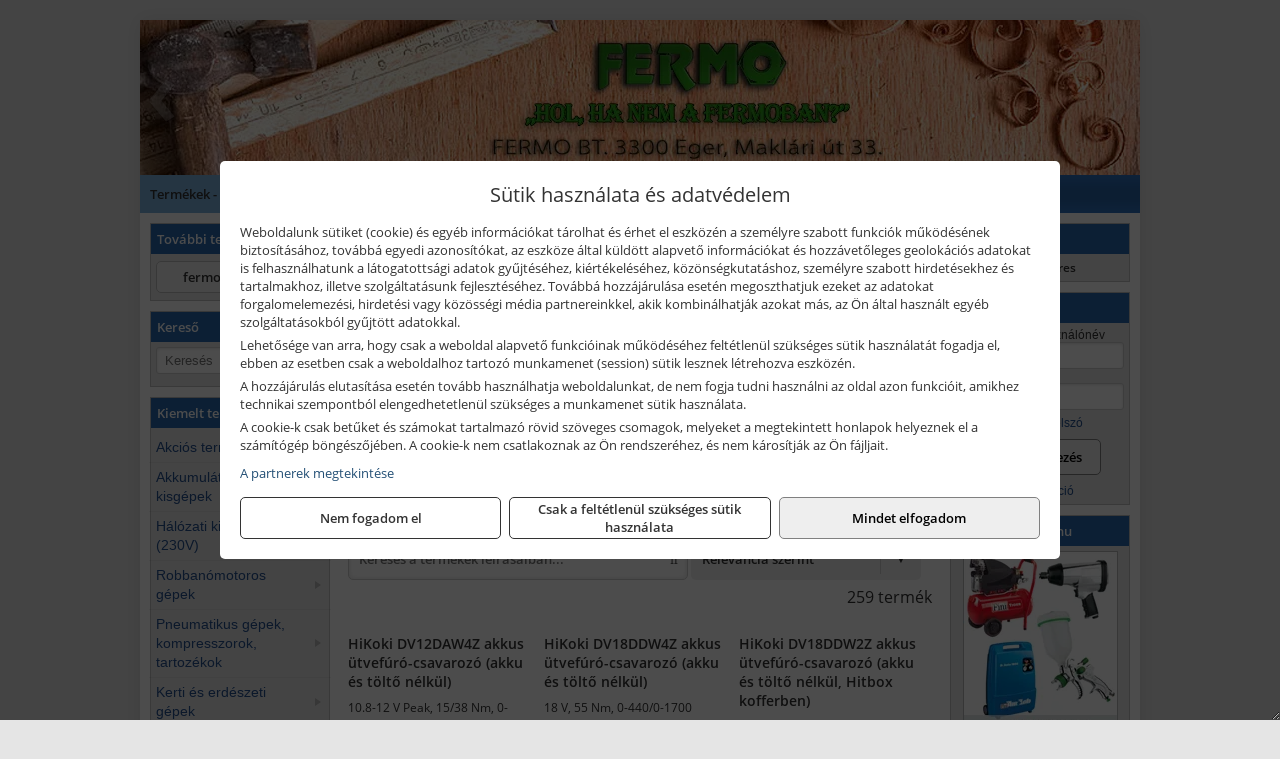

--- FILE ---
content_type: text/html; charset=UTF-8
request_url: https://fermo.hu/termekek/akkumul%C3%A1toros+%C3%BCtvef%C3%BAr%C3%B3-csavaroz%C3%B3?title=Akkumul%C3%A1toros+%C3%BCtvef%C3%BAr%C3%B3-csavaroz%C3%B3k&addTags&groupId=196
body_size: 61358
content:
<!DOCTYPE html>
<html lang="hu">
<head><meta charset="utf-8">
<title>Akkumulátoros ütvefúró-csavarozók | Fermo Bt.</title>
<meta name="description" content="Kis-, ill. nagykereskedelmi feladatot is ellátunk. A kereskedelmi tevékenységünkben a hangsúlyt a magas minőségre és a megbízható szolgáltatásra helyeztük." />
<meta name="robots" content="all" />
<link href="https://fermo.hu/termekek/akkumul%C3%A1toros+%C3%BCtvef%C3%BAr%C3%B3-csavaroz%C3%B3?title=Akkumul%C3%A1toros+%C3%BCtvef%C3%BAr%C3%B3-csavaroz%C3%B3k&addTags&groupId=196" rel="canonical">
<meta name="application-name" content="Fermo Bt." />
<link rel="preload" href="https://fermo.hu/images/fejlec/header.webp" as="image">
<link rel="dns-prefetch" href="https://www.googletagmanager.com">
<link rel="dns-prefetch" href="https://connect.facebook.net">
<link rel="dns-prefetch" href="https://fonts.gstatic.com">
<link rel="dns-prefetch" href="https://wimg.b-cdn.net">
<link rel="icon" type="image/png" href="https://fermo.hu/images/favicon/favicon_16.png?v=1655730997" sizes="16x16" />
<link rel="apple-touch-icon-precomposed" sizes="57x57" href="https://fermo.hu/images/favicon/favicon_57.png?v=1655730997" />
<link rel="apple-touch-icon-precomposed" sizes="60x60" href="https://fermo.hu/images/favicon/favicon_60.png?v=1655730997" />
<link rel="apple-touch-icon-precomposed" sizes="72x72" href="https://fermo.hu/images/favicon/favicon_72.png?v=1655730997" />
<link rel="apple-touch-icon-precomposed" sizes="76x76" href="https://fermo.hu/images/favicon/favicon_76.png?v=1655730997" />
<link rel="apple-touch-icon-precomposed" sizes="114x114" href="https://fermo.hu/images/favicon/favicon_114.png?v=1655730997" />
<link rel="apple-touch-icon-precomposed" sizes="120x120" href="https://fermo.hu/images/favicon/favicon_120.png?v=1655730997" />
<link rel="apple-touch-icon-precomposed" sizes="144x144" href="https://fermo.hu/images/favicon/favicon_144.png?v=1655730997" />
<link rel="apple-touch-icon-precomposed" sizes="152x152" href="https://fermo.hu/images/favicon/favicon_152.png?v=1655730997" />
<link rel="icon" type="image/png" href="https://fermo.hu/images/favicon/favicon_196.png?v=1655730997" sizes="196x196" />
<meta name="msapplication-TileImage" content="https://fermo.hu/images/favicon/favicon_144.png?v=1655730997" />
<meta name="msapplication-square70x70logo" content="https://fermo.hu/images/favicon/favicon_70.png?v=1655730997" />
<meta name="msapplication-square150x150logo" content="https://fermo.hu/images/favicon/favicon_150.png?v=1655730997" />
<meta name="msapplication-square310x310logo" content="https://fermo.hu/images/favicon/favicon_310.png?v=1655730997" />
<meta name="format-detection" content="telephone=no">
<meta property="fb:pages" content="375753652469897" />
<meta property="og:title" content="Akkumulátoros ütvefúró-csavarozók | Fermo Bt." />
<meta property="og:description" content="Kis-, ill. nagykereskedelmi feladatot is ellátunk. A kereskedelmi tevékenységünkben a hangsúlyt a magas minőségre és a megbízható szolgáltatásra helyeztük." />
<meta property="og:url" content="https://fermo.hu/termekek/akkumul%C3%A1toros+%C3%BCtvef%C3%BAr%C3%B3-csavaroz%C3%B3?title=Akkumul%C3%A1toros+%C3%BCtvef%C3%BAr%C3%B3-csavaroz%C3%B3k&addTags&groupId=196" />
<meta property="og:locale" content="hu_HU" />
<link rel="search" type="application/opensearchdescription+xml" title="fermo.hu" href="https://fermo.hu/opensearch.xml" />
<link href="/css/style102_584353.css" rel="stylesheet" type="text/css">
<link href="/templates/w70101_uj/style.php?v=584353" rel="stylesheet" type="text/css">
<script>var init=[]</script>
<script src="https://fermo.hu/js/files/jquery.min.js?v=1666858510" defer></script>
<script src="https://fermo.hu/js/files/jquery-ui-core.min.js?v=1666851044" defer></script>
<script src="https://fermo.hu/js/files/jquery.ui.touch-punch.min.js?v=1660049938" defer></script>
<script src="https://fermo.hu/js/files/jquery.visible.min.js?v=1660049938" defer></script>
<script src="https://fermo.hu/js/files/slick.min.js?v=1666857304" defer></script>
<script src="https://fermo.hu/js/files/jquery.mask.min.js?v=1660049938" defer></script>
<script src="https://fermo.hu/js/files/lazysizes.min.js?v=1660049938" defer></script>
<script src="/js/script102_388131.js" data-url="https://fermo.hu" data-mode="1" defer></script>
<script async src='https://www.googletagmanager.com/gtag/js?id=G-Y1VMBZRX5J'></script>
<script>window.dataLayer = window.dataLayer || [];function gtag(){dataLayer.push(arguments);}gtag('js', new Date());
gtag('consent', 'default', { 'ad_storage': 'denied', 'ad_user_data': 'denied', 'ad_personalization': 'denied', 'analytics_storage': 'denied' });gtag('config', 'G-Y1VMBZRX5J', {"anonymize_ip":true});
</script>
<script>sessionStorage.setItem('s', 'N3V6N3N2NmJ6anB0aGlaTHloTHd2Zz09');</script>
<style>
#imageBannerDouble_21_l .slide:nth-child(1) {
               animation: xfade_21_l 10s 5s infinite;
            }#imageBannerDouble_21_l .slide:nth-child(2) {
               animation: xfade_21_l 10s 0s infinite;
            }#imageBannerDouble_21_r .slide:nth-child(1) {
               animation: xfade_21_r 10s 5s infinite;
            }#imageBannerDouble_21_r .slide:nth-child(2) {
               animation: xfade_21_r 10s 0s infinite;
            }
@keyframes xfade_21_l {
   0%{
      opacity: 1;
      visibility: visible;
   }
   41% {
      opacity: 1;
      visibility: visible;
   }
   50% {
      opacity: 0;
      visibility: hidden;
   }
   91% {
      opacity: 0;
      visibility: hidden;
   }
   100% {
      opacity: 1;
      visibility: visible;
   }
}
@keyframes xfade_21_r {
   0%{
      opacity: 1;
      visibility: visible;
   }
   41% {
      opacity: 1;
      visibility: visible;
   }
   50% {
      opacity: 0;
      visibility: hidden;
   }
   91% {
      opacity: 0;
      visibility: hidden;
   }
   100% {
      opacity: 1;
      visibility: visible;
   }
}
</style>

<style>
#imageBanner_22 .slide:nth-child(1) {
         	   animation: xfade_22 20s 15s infinite;
         	}#imageBanner_22 .slide:nth-child(2) {
         	   animation: xfade_22 20s 10s infinite;
         	}#imageBanner_22 .slide:nth-child(3) {
         	   animation: xfade_22 20s 5s infinite;
         	}#imageBanner_22 .slide:nth-child(4) {
         	   animation: xfade_22 20s 0s infinite;
         	}
@keyframes xfade_22 {
   0%{
      opacity: 1;
      visibility: visible;
   }
   20.5% {
      opacity: 1;
      visibility: visible;
   }
   25% {
      opacity: 0;
      visibility: hidden;
   }
   95.5% {
      opacity: 0;
      visibility: hidden;
   }
   100% {
      opacity: 1;
      visibility: visible;
   }
}
</style>

<style>
#imageBanner_24 .slide:nth-child(1) {
         	   animation: xfade_24 10s 5s infinite;
         	}#imageBanner_24 .slide:nth-child(2) {
         	   animation: xfade_24 10s 0s infinite;
         	}
@keyframes xfade_24 {
   0%{
      opacity: 1;
      visibility: visible;
   }
   41% {
      opacity: 1;
      visibility: visible;
   }
   50% {
      opacity: 0;
      visibility: hidden;
   }
   91% {
      opacity: 0;
      visibility: hidden;
   }
   100% {
      opacity: 1;
      visibility: visible;
   }
}
</style>

<style>
#imageBanner_26 .slide:nth-child(1) {
         	   animation: xfade_26 40s 30s infinite;
         	}#imageBanner_26 .slide:nth-child(2) {
         	   animation: xfade_26 40s 20s infinite;
         	}#imageBanner_26 .slide:nth-child(3) {
         	   animation: xfade_26 40s 10s infinite;
         	}#imageBanner_26 .slide:nth-child(4) {
         	   animation: xfade_26 40s 0s infinite;
         	}
@keyframes xfade_26 {
   0%{
      opacity: 1;
      visibility: visible;
   }
   22.75% {
      opacity: 1;
      visibility: visible;
   }
   25% {
      opacity: 0;
      visibility: hidden;
   }
   97.75% {
      opacity: 0;
      visibility: hidden;
   }
   100% {
      opacity: 1;
      visibility: visible;
   }
}
</style>

<style>
#imageBanner_27 .slide:nth-child(1) {
         	   animation: xfade_27 40s 30s infinite;
         	}#imageBanner_27 .slide:nth-child(2) {
         	   animation: xfade_27 40s 20s infinite;
         	}#imageBanner_27 .slide:nth-child(3) {
         	   animation: xfade_27 40s 10s infinite;
         	}#imageBanner_27 .slide:nth-child(4) {
         	   animation: xfade_27 40s 0s infinite;
         	}
@keyframes xfade_27 {
   0%{
      opacity: 1;
      visibility: visible;
   }
   22.75% {
      opacity: 1;
      visibility: visible;
   }
   25% {
      opacity: 0;
      visibility: hidden;
   }
   97.75% {
      opacity: 0;
      visibility: hidden;
   }
   100% {
      opacity: 1;
      visibility: visible;
   }
}
</style>

</head>
<body>
<div id="fb-root"></div>
							<script>(function(d, s, id) {
							  var js, fjs = d.getElementsByTagName(s)[0];
							  if (d.getElementById(id)) return;
							  js = d.createElement(s); js.id = id;
							  js.src = "https://connect.facebook.net/hu_HU/sdk.js#xfbml=1&version=v2.6";
							  fjs.parentNode.insertBefore(js, fjs);
							}(document, 'script', 'facebook-jssdk'));</script>
	<div style="text-align:center">
		<div class="tmpl-sheet">
						<div class="tmpl-header">
				<div class='tmpl-module'><div class='tmpl-moduleBody'><div id="imageSlider_18" class="imageSlider" style="max-height:155px">
            <div class="slide">
            <a href="https://fermo.hu/rolunk/kapcsolat.html" target="_self" >
                                    <img src="https://fermo.hu/images/fejlec/header.webp" alt="Kép slider" />
                            </a>
        </div>
                    <div class="slide">
            <a href="https://fermo.hu/termekek/kiemelt-fischer-rogzitestechnikai-termekek-c3754.html" target="_self" >
                                    <img data-lazy="https://fermo.hu/images/fejlec/fischer_fejlec_2.webp" alt="Kép slider" />
                            </a>
        </div>
                    <div class="slide">
            <a href="https://fermo.hu/kulcsmasolas.html" target="_self" >
                                    <img data-lazy="https://fermo.hu/images/fejlec/KU0527.webp" alt="Kép slider" />
                            </a>
        </div>
                    <div class="slide">
            <a href="https://fermo.hu/akkufelujitas.html" target="_self" >
                                    <img data-lazy="https://fermo.hu/images/fejlec/A0525.webp" alt="Kép slider" />
                            </a>
        </div>
                    <div class="slide">
            <a href="https://fermo.hu/feltetelek/szallitasi-feltetelek.html" target="_self" >
                                    <img data-lazy="https://fermo.hu/images/fejlec/KSZ0902.webp" alt="Kép slider" />
                            </a>
        </div>
            </div>

<style>
#imageSlider_18 {
    min-height: 155px;
}

@media screen and (max-width: 900px) {
    #imageSlider_18 {
        min-height: calc(100vw * 155 / 1000);
    }
}
</style>

<script>
    init.push("setTimeout(function() { $('#imageSlider_18').slick({speed: 900, lazyLoad: 'progressive', easing: 'fade-in-out', autoplay: true, autoplaySpeed: 5000, pauseOnFocus: false, pauseOnHover: false, prevArrow: '<span class=\"slick_prev\">‹</span>', nextArrow: '<span class=\"slick_next\">›</span>' })}, 200)")
</script>
</div></div>
			</div>
			
						<div>
				<div class='tmpl-module tmpl-mobilemenu'><div class='tmpl-moduleBody'><ul class="tmpl-menu-horizontal "><li class="tmpl-menuitem active"><a class="active" href="https://fermo.hu" target="_self">Termékek - Rendelés</a></li><li class="tmpl-menuitem "><a class="" href="https://fermo.hu/feltetelek/vasarlasi-feltetelek.html" target="_self">Vásárlás</a></li><li class="tmpl-menuitem "><a class="" href="https://fermo.hu/feltetelek/szallitasi-feltetelek.html" target="_self">Szállítás</a></li><li class="tmpl-menuitem "><a class="" href="https://fermo.hu/kulcsmasolas.html" target="_self">Kulcsmásolás</a></li><li class="tmpl-menuitem "><a class="" href="https://fermo.hu/akkufelujitas.html" target="_self">Akkufelújítás</a></li><li class="tmpl-menuitem "><a class="" href="https://fermo.hu/rolunk/kapcsolat.html" target="_self">Kapcsolat</a></li><li class="tmpl-menuitem "><a class="" href="https://fermo.hu/cegunkrol.html" target="_self">Cégünkről</a></li></ul></div></div>
			</div>
			
						<div class="tmpl-sidebar tmpl-sidebar-left">
				<div class='tmpl-module tmpl-module-block tmpl-mobilemenu'><div class='tmpl-moduleHeader'>További termékeink</div><div class='tmpl-moduleBody'>	<a class="externalLink" href="http://fermoszerszam.hu" target="_blank" rel="noopener">fermoszerszam.hu</a>
</div></div><div class='tmpl-module tmpl-module-block'><div class='tmpl-moduleHeader'>Kereső</div><div class='tmpl-moduleBody'>	<div class="pure-form pure-form-stacked">
	    <input class="searchFieldEs" type="text" placeholder="Keresés" autocomplete="off" aria-label="Keresés" value="">
	</div>
</div></div><div class='tmpl-module tmpl-module-block tmpl-mobilemenu'><div class='tmpl-moduleHeader'>Kiemelt termékcsoportok</div><div class='tmpl-moduleBody'>
<ul id="444647" class="sm sm-vertical sm-simple">
	<li><a href="https://fermo.hu/termekek/akcios-termekek-cd0.html">Akciós termékek</a></li><li><a href="#">Akkumulátoros kisgépek</a><ul><li><a href="https://fermo.hu/termekek/akkumul%C3%A1toros+csavarbehajt%C3%B3%2Cakkumul%C3%A1toros+f%C3%BAr%C3%B3-csavaroz%C3%B3%2Cakkumul%C3%A1toros+sarokf%C3%BAr%C3%B3-csavaroz%C3%B3?title=Akkumul%C3%A1toros+csavarbehajt%C3%B3k%2C+f%C3%BAr%C3%B3-csavaroz%C3%B3k&addTags&groupId=6">Akkumulátoros csavarbehajtók, fúró-csavarozók</a></li><li><a href="https://fermo.hu/termekek/akkumul%C3%A1toros+%C3%BCtvef%C3%BAr%C3%B3-csavaroz%C3%B3?title=Akkumul%C3%A1toros+%C3%BCtvef%C3%BAr%C3%B3-csavaroz%C3%B3k&addTags&groupId=196">Akkumulátoros ütvefúró-csavarozók</a></li><li><a href="https://fermo.hu/termekek/akkumul%C3%A1toros+%C3%BCtvecsavaroz%C3%B3?title=Akkumul%C3%A1toros+%C3%BCtvecsavaroz%C3%B3k&addTags&groupId=197">Akkumulátoros ütvecsavarozók</a></li><li><a href="https://fermo.hu/termekek/akkumul%C3%A1toros+f%C3%BAr%C3%B3kalap%C3%A1cs%2Cakkumul%C3%A1toros+%C3%BCtvef%C3%BAr%C3%B3?title=Akkumul%C3%A1toros+f%C3%BAr%C3%B3kalap%C3%A1csok%2C+%C3%BCtvef%C3%BAr%C3%B3k+SDS+befog%C3%A1ssal&addTags&groupId=191">Akkumulátoros fúrókalapácsok, ütvefúrók SDS befogással</a></li><li><a href="https://fermo.hu/termekek/akkumul%C3%A1toros+sarokcsiszol%C3%B3?title=Akkumul%C3%A1toros+sarokcsiszol%C3%B3k&addTags&groupId=7">Akkumulátoros sarokcsiszolók</a></li><li><a href="https://fermo.hu/termekek/akkumul%C3%A1toros+szablyaf%C5%B1r%C3%A9sz?title=Akkumul%C3%A1toros+szablyaf%C5%B1r%C3%A9szek&addTags&groupId=8">Akkumulátoros szablyafűrészek</a></li><li><a href="https://fermo.hu/termekek/akkus+szalagf%C5%B1r%C3%A9sz?title=Akkumul%C3%A1toros+szalagf%C5%B1r%C3%A9szek&addTags&groupId=94">Akkumulátoros szalagfűrészek</a></li><li><a href="https://fermo.hu/termekek/akkumul%C3%A1toros+k%C3%B6rf%C5%B1r%C3%A9sz?title=Akkumul%C3%A1toros+k%C3%B6rf%C5%B1r%C3%A9szek&addTags&groupId=95">Akkumulátoros körfűrészek</a></li><li><a href="https://fermo.hu/termekek/akkumul%C3%A1toros+dekop%C3%ADrf%C5%B1r%C3%A9sz?title=Akkumul%C3%A1toros+dekop%C3%ADrf%C5%B1r%C3%A9szek&addTags&groupId=193">Akkumulátoros dekopírfűrészek</a></li><li><a href="https://fermo.hu/termekek/akkumul%C3%A1toros+gyalug%C3%A9p?title=Akkumul%C3%A1toros+gyalug%C3%A9pek&addTags&groupId=192">Akkumulátoros gyalugépek</a></li></ul></li><li><a href="#">Hálózati kisgépek (230V)</a><ul><li><a href="https://fermo.hu/termekek/h%C3%A1l%C3%B3zati+sarokcsiszol%C3%B3?title=H%C3%A1l%C3%B3zati+sarokcsiszol%C3%B3k&addTags&groupId=3">Hálózati sarokcsiszolók</a></li><li><a href="#">Hálózati fúrógépek, ütvefúrók</a><ul><li><a href="https://fermo.hu/termekek/h%C3%A1l%C3%B3zati+f%C3%BAr%C3%B3g%C3%A9p?title=H%C3%A1l%C3%B3zati+f%C3%BAr%C3%B3g%C3%A9pek&addTags&groupId=114">Hálózati fúrógépek</a></li><li><a href="https://fermo.hu/termekek/h%C3%A1l%C3%B3zati+%C3%BCtvef%C3%BAr%C3%B3?title=H%C3%A1l%C3%B3zati+%C3%BCtvef%C3%BAr%C3%B3k&addTags&groupId=115">Hálózati ütvefúrók</a></li></ul></li><li><a href="https://fermo.hu/termekek/h%C3%A1l%C3%B3zati+f%C3%BAr%C3%B3kalap%C3%A1cs%2Ch%C3%A1l%C3%B3zati+f%C3%BAr%C3%B3-v%C3%A9s%C5%91kalap%C3%A1cs%2Ch%C3%A1l%C3%B3zati+v%C3%A9s%C5%91g%C3%A9p%2Ch%C3%A1l%C3%B3zati+v%C3%A9s%C5%91kalap%C3%A1cs?title=H%C3%A1l%C3%B3zati+f%C3%BAr%C3%B3kalap%C3%A1csok%2C+f%C3%BAr%C3%B3-v%C3%A9s%C5%91kalap%C3%A1csok%2C+v%C3%A9s%C5%91g%C3%A9pek&addTags&groupId=116">Hálózati fúrókalapácsok, fúró-vésőkalapácsok, vésőgépek</a></li><li><a href="https://fermo.hu/termekek/h%C3%A1l%C3%B3zati+egyenescsiszol%C3%B3?title=H%C3%A1l%C3%B3zati+egyenescsiszol%C3%B3k&addTags&groupId=117">Hálózati egyenescsiszolók</a></li><li><a href="https://fermo.hu/termekek/h%C3%A1l%C3%B3zati+gyalug%C3%A9p?title=H%C3%A1l%C3%B3zati+gyalug%C3%A9pek&addTags&groupId=118">Hálózati gyalugépek</a></li><li><a href="https://fermo.hu/termekek/h%C3%A1l%C3%B3zati+fels%C5%91mar%C3%B3?title=H%C3%A1l%C3%B3zati+fels%C5%91mar%C3%B3k&addTags&groupId=177">Hálózati felsőmarók</a></li><li><a href="https://fermo.hu/termekek/h%C3%A1l%C3%B3zati+%C3%A9lmar%C3%B3?title=H%C3%A1l%C3%B3zati+%C3%A9lmar%C3%B3k&addTags&groupId=181">Hálózati élmarók</a></li><li><a href="https://fermo.hu/termekek/h%C3%A1l%C3%B3zati+f%C3%A9mk%C3%B6rf%C5%B1r%C3%A9sz?title=H%C3%A1l%C3%B3zati+f%C3%A9mv%C3%A1g%C3%B3+k%C3%B6rf%C5%B1r%C3%A9szek&addTags&groupId=180">Hálózati fémvágó körfűrészek</a></li><li><a href="https://fermo.hu/termekek/h%C3%A1l%C3%B3zati+k%C3%B6rf%C5%B1r%C3%A9sz?title=H%C3%A1l%C3%B3zati+k%C3%B6rf%C5%B1r%C3%A9szek&addTags&groupId=179">Hálózati körfűrészek</a></li><li><a href="https://fermo.hu/termekek/h%C3%A1l%C3%B3zati+szablyaf%C5%B1r%C3%A9sz?title=Orf%C5%B1r%C3%A9szek%2C+szablyaf%C5%B1r%C3%A9szek&addTags&groupId=209">Orfűrészek, szablyafűrészek</a></li><li><a href="https://fermo.hu/termekek/h%C3%A1l%C3%B3zati+dekop%C3%ADrf%C5%B1r%C3%A9sz?title=H%C3%A1l%C3%B3zati+sz%C3%BAr%C3%B3f%C5%B1r%C3%A9szek%2C+dekop%C3%ADrf%C5%B1r%C3%A9szek&addTags&groupId=210">Hálózati szúrófűrészek, dekopírfűrészek</a></li><li><a href="https://fermo.hu/termekek/h%C3%A1l%C3%B3zati+k%C3%A9zi+szalagcsiszol%C3%B3?title=H%C3%A1l%C3%B3zati+szalagcsiszol%C3%B3k&addTags&groupId=208">Hálózati szalagcsiszolók</a></li><li><a href="https://fermo.hu/termekek/h%C3%A1l%C3%B3zati+excentercsiszol%C3%B3?title=H%C3%A1l%C3%B3zati+excentercsiszol%C3%B3k&addTags&groupId=211">Hálózati excentercsiszolók</a></li><li><a href="https://fermo.hu/termekek/h%C3%A1l%C3%B3zati+rezg%C5%91csiszol%C3%B3?title=H%C3%A1l%C3%B3zati+rezg%C5%91csiszol%C3%B3k&addTags&groupId=212">Hálózati rezgőcsiszolók</a></li><li><a href="https://fermo.hu/termekek/h%C3%A1l%C3%B3zati+deltacsiszol%C3%B3?title=H%C3%A1l%C3%B3zati+deltacsiszol%C3%B3k&addTags&groupId=213">Hálózati deltacsiszolók</a></li></ul></li><li><a href="#">Robbanómotoros gépek</a><ul><li><a href="https://fermo.hu/termekek/%C3%A1ramfejleszt%C5%91?title=%C3%81ramfejleszt%C5%91k&addTags&groupId=48">Áramfejlesztők</a></li><li><a href="https://fermo.hu/termekek/benzinmotoros+f%C5%B1ny%C3%ADr%C3%B3?title=Benzinmotoros+f%C5%B1ny%C3%ADr%C3%B3k&addTags&groupId=49">Benzinmotoros fűnyírók</a></li><li><a href="https://fermo.hu/termekek/benzinmotoros+l%C3%A1ncf%C5%B1r%C3%A9sz?title=Benzinmotoros+l%C3%A1ncf%C5%B1r%C3%A9szek&addTags&groupId=50">Benzinmotoros láncfűrészek</a></li><li><a href="https://fermo.hu/termekek/benzinmotoros+f%C5%B1kasza?title=Benzinmotoros+f%C5%B1kasz%C3%A1k&addTags&groupId=51">Benzinmotoros fűkaszák</a></li><li><a href="https://fermo.hu/termekek/benzinmotoros+kap%C3%A1l%C3%B3g%C3%A9p?title=Kap%C3%A1l%C3%B3g%C3%A9pek&addTags&groupId=173">Kapálógépek</a></li><li><a href="https://fermo.hu/termekek/benzinmotoros+f%C3%B6ldf%C3%BAr%C3%B3%2Cbenzinmotoros+talajf%C3%BAr%C3%B3?title=Benzinmotoros+f%C3%B6ldf%C3%BAr%C3%B3k%2C+talajf%C3%BAr%C3%B3k&addTags&groupId=174">Benzinmotoros földfúrók, talajfúrók</a></li><li><a href="https://fermo.hu/termekek/lapvibr%C3%A1tor?title=Benzinmotoros+lapvibr%C3%A1torok&addTags&groupId=194">Benzinmotoros lapvibrátorok</a></li><li><a href="https://fermo.hu/termekek/aljzatv%C3%A1g%C3%B3?title=Benzinmotoros+aljzatv%C3%A1g%C3%B3k%2C+aszfaltv%C3%A1g%C3%B3k&addTags&groupId=214">Benzinmotoros aljzatvágók, aszfaltvágók</a></li><li><a href="https://fermo.hu/termekek/robban%C3%B3motoros+szivatty%C3%BA%2Cbenzinmotoros+szivatty%C3%BA?title=Robban%C3%B3motoros+szivatty%C3%BAk&addTags&groupId=216">Robbanómotoros szivattyúk</a></li><li><a href="https://fermo.hu/termekek/benzinmotoros+permetez%C5%91?title=Robban%C3%B3motoros+permetez%C5%91k&addTags&groupId=217">Robbanómotoros permetezők</a></li></ul></li><li><a href="#">Pneumatikus gépek, kompresszorok, tartozékok</a><ul><li><a href="https://fermo.hu/termekek/pneumatikus+sarokcsiszol%C3%B3?title=Pneumatikus+sarokcsiszol%C3%B3k&addTags&groupId=18">Pneumatikus sarokcsiszolók</a></li><li><a href="https://fermo.hu/termekek/pneumatikus+egyenescsiszol%C3%B3?title=Pneumatikus+egyenescsiszol%C3%B3k&addTags&groupId=56">Pneumatikus egyenescsiszolók</a></li><li><a href="https://fermo.hu/termekek/pneumatikus+csavarbehajt%C3%B3?title=Pneumatikus+csavarbehajt%C3%B3k&addTags&groupId=20">Pneumatikus csavarbehajtók</a></li><li><a href="https://fermo.hu/termekek/pneumatikus+f%C3%BAr%C3%B3g%C3%A9p?title=Pneumatikus+f%C3%BAr%C3%B3g%C3%A9pek&addTags&groupId=17">Pneumatikus fúrógépek</a></li><li><a href="https://fermo.hu/termekek/l%C3%A9gkulcs%2Cracsnis+l%C3%A9gkulcs?title=L%C3%A9gkulcsok&addTags&groupId=58">Légkulcsok</a></li><li><a href="https://fermo.hu/termekek/pneumatikus+excentercsiszol%C3%B3?title=Pneumatikus+excentercsiszol%C3%B3k&addTags&groupId=59">Pneumatikus excentercsiszolók</a></li><li><a href="https://fermo.hu/termekek/pneumatikus+rezg%C5%91csiszol%C3%B3?title=Pneumatikus+rezg%C5%91csiszol%C3%B3k&addTags&groupId=60">Pneumatikus rezgőcsiszolók</a></li><li><a href="#">Pneumatikus tűzőgépek, szegezők</a><ul><li><a href="https://fermo.hu/termekek/pneumatikus+t%C5%B1z%C5%91g%C3%A9p?title=Pneumatikus+t%C5%B1z%C5%91g%C3%A9pek&addTags&groupId=80">Pneumatikus tűzőgépek</a></li><li><a href="https://fermo.hu/termekek/pneumatikus+szegez%C5%91?title=Pneumatikus+szegez%C5%91k&addTags&groupId=81">Pneumatikus szegezők</a></li><li><a href="https://fermo.hu/termekek/pneumatikus+szegez%C5%91+%C3%A9s+t%C5%B1z%C5%91g%C3%A9p?title=Pneumatikus+kombin%C3%A1lt+szegez%C5%91k+%C3%A9s+t%C5%B1z%C5%91g%C3%A9pek&addTags&groupId=82">Pneumatikus kombinált szegezők és tűzőgépek</a></li></ul></li><li><a href="https://fermo.hu/termekek/pneumatikus+popszegecsh%C3%BAz%C3%B3?title=Pneumatikus+popszegecsh%C3%BAz%C3%B3k&addTags&groupId=67">Pneumatikus popszegecshúzók</a></li><li><a href="https://fermo.hu/termekek/pneumatikus+fest%C3%A9ksz%C3%B3r%C3%B3+pisztoly?title=Pneumatikus+fest%C3%A9ksz%C3%B3r%C3%B3+pisztolyok&addTags&groupId=68">Pneumatikus festékszóró pisztolyok</a></li><li><a href="https://fermo.hu/termekek/pneumatikus+kartuskinyom%C3%B3+pisztoly?title=Pneumatikus+kartuskinyom%C3%B3k&addTags&groupId=69">Pneumatikus kartuskinyomók</a></li><li><a href="#">Pneumatikus vésőgépek, légkalapácsok</a><ul><li><a href="https://fermo.hu/termekek/pneumatikus+v%C3%A9s%C5%91g%C3%A9p?title=Pneumatikus+v%C3%A9s%C5%91g%C3%A9pek&addTags&groupId=77">Pneumatikus vésőgépek</a></li></ul></li><li><a href="https://fermo.hu/termekek/gumiabroncs+f%C3%BAvat%C3%B3+pisztoly?title=Gumiabroncs+f%C3%BAvat%C3%B3+pisztolyok&addTags&groupId=66">Gumiabroncs fúvató pisztolyok</a></li><li><a href="https://fermo.hu/termekek/lef%C3%BAvat%C3%B3+pisztoly%2Chossz%C3%BA+lef%C3%BAvat%C3%B3+pisztoly?title=Lef%C3%BAvat%C3%B3+pisztolyok&addTags&groupId=65">Lefúvató pisztolyok</a></li><li><a href="https://fermo.hu/termekek/kompresszor?title=Kompresszorok&addTags&groupId=19">Kompresszorok</a></li></ul></li><li><a href="#">Kerti és erdészeti gépek</a><ul><li><a href="https://fermo.hu/termekek/s%C3%B6v%C3%A9nyv%C3%A1g%C3%B3?title=S%C3%B6v%C3%A9nyv%C3%A1g%C3%B3k&addTags&groupId=11">Sövényvágók</a></li><li><a href="https://fermo.hu/termekek/f%C3%B6ldf%C3%BAr%C3%B3%2Ctalajf%C3%BAr%C3%B3?title=F%C3%B6ldf%C3%BAr%C3%B3k%2C+talajf%C3%BAr%C3%B3k&addTags&groupId=175">Földfúrók, talajfúrók</a></li><li><a href="https://fermo.hu/termekek/f%C5%B1ny%C3%ADr%C3%B3?title=F%C5%B1ny%C3%ADr%C3%B3k&addTags&groupId=10">Fűnyírók</a></li><li><a href="https://fermo.hu/termekek/gyepszell%C5%91ztet%C5%91?title=Gyepszell%C5%91ztet%C5%91k&addTags&groupId=220">Gyepszellőztetők</a></li><li><a href="https://fermo.hu/termekek/f%C5%B1kasza%2Cf%C5%B1szeg%C3%A9lyny%C3%ADr%C3%B3?title=F%C5%B1kasz%C3%A1k%2C+f%C5%B1szeg%C3%A9lyny%C3%ADr%C3%B3k&addTags&groupId=206">Fűkaszák, fűszegélynyírók</a></li><li><a href="https://fermo.hu/termekek/kap%C3%A1l%C3%B3g%C3%A9p?title=Kap%C3%A1l%C3%B3g%C3%A9pek&addTags&groupId=176">Kapálógépek</a></li><li><a href="https://fermo.hu/termekek/l%C3%A1ncf%C5%B1r%C3%A9sz?title=L%C3%A1ncf%C5%B1r%C3%A9szek&addTags&groupId=199">Láncfűrészek</a></li><li><a href="https://fermo.hu/termekek/benzinmotoros+permetez%C5%91%2Cakkumul%C3%A1toros+permetez%C5%91%2Cakkumul%C3%A1toros+k%C3%B6dpermetez%C5%91?title=Permetez%C5%91k&addTags&groupId=219">Permetezők</a></li><li><a href="https://fermo.hu/termekek/%C3%A1gapr%C3%ADt%C3%B3?title=Apr%C3%ADt%C3%B3g%C3%A9pek%2C+%C3%A1gapr%C3%ADt%C3%B3k&addTags&groupId=221">Aprítógépek, ágaprítók</a></li><li><a href="https://fermo.hu/termekek/lombf%C3%BAv%C3%B3%2Clombsz%C3%ADv%C3%B3?title=Lombf%C3%BAv%C3%B3k%2C+lombsz%C3%ADv%C3%B3k&addTags&groupId=241">Lombfúvók, lombszívók</a></li></ul></li><li><a href="#">Építőipari gépek, berendezések</a><ul><li><a href="https://fermo.hu/termekek/lapvibr%C3%A1tor?title=Lapvibr%C3%A1torok&addTags&groupId=14">Lapvibrátorok</a></li><li><a href="https://fermo.hu/termekek/d%C3%B6ng%C3%B6l%C5%91g%C3%A9p?title=D%C3%B6ng%C3%B6l%C5%91g%C3%A9pek&addTags&groupId=15">Döngölőgépek</a></li><li><a href="https://fermo.hu/termekek/betonsim%C3%ADt%C3%B3%2Cvibrogerenda?title=Rotoros+betonsim%C3%ADt%C3%B3k%2C+vibrogerend%C3%A1k&addTags&groupId=97">Rotoros betonsimítók, vibrogerendák</a></li><li><a href="https://fermo.hu/termekek/betonvibr%C3%A1tor?title=Betonvibr%C3%A1torok&addTags&groupId=98">Betonvibrátorok</a></li><li><a href="https://fermo.hu/termekek/f%C3%BAr%C3%B3kalap%C3%A1cs%2Cf%C3%BAr%C3%B3-v%C3%A9s%C5%91kalap%C3%A1cs?title=F%C3%BAr%C3%B3kalap%C3%A1csok%2C+kombikalap%C3%A1csok&addTags&groupId=243">Fúrókalapácsok, kombikalapácsok</a></li><li><a href="https://fermo.hu/termekek/v%C3%A9s%C5%91g%C3%A9p%2Cv%C3%A9s%C5%91kalap%C3%A1cs?title=V%C3%A9s%C5%91g%C3%A9pek&addTags&groupId=99">Vésőgépek</a></li><li><a href="https://fermo.hu/termekek/bont%C3%B3kalap%C3%A1cs?title=Bont%C3%B3kalap%C3%A1csok&addTags&groupId=100">Bontókalapácsok</a></li><li><a href="https://fermo.hu/termekek/aljzatv%C3%A1g%C3%B3?title=Aljzatv%C3%A1g%C3%B3k%2C+aszfaltv%C3%A1g%C3%B3k&addTags&groupId=215">Aljzatvágók, aszfaltvágók</a></li><li><a href="https://fermo.hu/termekek/k%C5%91roppant%C3%B3?title=K%C5%91roppant%C3%B3k&addTags&groupId=101">Kőroppantók</a></li><li><a href="https://fermo.hu/termekek/betonkever%C5%91?title=Betonkever%C5%91k&addTags&groupId=13">Betonkeverők</a></li><li><a href="https://fermo.hu/termekek/vibrohenger?title=Vibrohengerek&addTags&groupId=102">Vibrohengerek</a></li><li><a href="https://fermo.hu/termekek/mechanikus+csempev%C3%A1g%C3%B3%2Ccsempev%C3%A1g%C3%B3?title=Mechanikus+csempev%C3%A1g%C3%B3k&addTags&groupId=204">Mechanikus csempevágók</a></li><li><a href="https://fermo.hu/termekek/csempev%C3%A1g%C3%B3+g%C3%A9p?title=Csempev%C3%A1g%C3%B3+g%C3%A9pek&addTags&groupId=205">Csempevágó gépek</a></li><li><a href="https://fermo.hu/termekek/%C3%A1llv%C3%A1ny%2Cszintez%C5%91m%C5%B1szer+%C3%A1llv%C3%A1ny%2Cg%C3%A9rv%C3%A1g%C3%B3+%C3%A1llv%C3%A1ny%2Cl%C3%A9tra%C3%A1llv%C3%A1ny%2Cl%C3%A1mpa+%C3%A1llv%C3%A1ny%2Cgurul%C3%B3%C3%A1llv%C3%A1ny%2Calum%C3%ADnium+%C3%A1llv%C3%A1ny?title=Munka%C3%A1llv%C3%A1nyok&addTags&groupId=52">Állványok, munkaállványok</a></li><li><a href="https://fermo.hu/termekek/f%C3%A9nytorony%2C%C3%A1llv%C3%A1nyos+l%C3%A1mpa%2Ct%C3%A9rmegvil%C3%A1g%C3%ADt%C3%B3+l%C3%A1mpa?title=F%C3%A9nytornyok%2C+t%C3%A9rmegvil%C3%A1g%C3%ADt%C3%B3k&addTags&groupId=227">Fénytornyok, térmegvilágítók</a></li></ul></li><li><a href="#">Asztali és telepített gépek</a><ul><li><a href="https://fermo.hu/termekek/asztali+k%C3%B6rf%C5%B1r%C3%A9sz?title=Asztali+k%C3%B6rf%C5%B1r%C3%A9szg%C3%A9pek&addTags&groupId=103">Asztali körfűrészgépek</a></li><li><a href="https://fermo.hu/termekek/asztali+gyalu%2Cvastagol%C3%B3+gyalug%C3%A9p%2Casztali+gyalug%C3%A9p?title=Asztali+gyalug%C3%A9pek&addTags&groupId=104">Asztali gyalugépek</a></li><li><a href="https://fermo.hu/termekek/asztali+lombf%C5%B1r%C3%A9sz?title=Asztali+lombf%C5%B1r%C3%A9szek&addTags&groupId=105">Asztali lombfűrészek</a></li><li><a href="#">Szalagfűrészek</a><ul><li><a href="https://fermo.hu/termekek/asztali+f%C3%A9mipari+szalagf%C5%B1r%C3%A9sz?title=F%C3%A9mipari+szalagf%C5%B1r%C3%A9szek&addTags&groupId=107">Fémipari szalagfűrészek</a></li><li><a href="https://fermo.hu/termekek/faipari+szalagf%C5%B1r%C3%A9sz?title=Faipari+szalagf%C5%B1r%C3%A9szek&addTags&groupId=108">Faipari szalagfűrészek</a></li></ul></li><li><a href="#">Esztergagépek</a><ul><li><a href="https://fermo.hu/termekek/f%C3%A9meszterga?title=F%C3%A9meszterg%C3%A1k&addTags&groupId=110">Fémesztergák</a></li><li><a href="https://fermo.hu/termekek/faeszterga%2Cfaeszterga+m%C3%A1sol%C3%B3egys%C3%A9ggel?title=Faeszterg%C3%A1k&addTags&groupId=111">Faesztergák</a></li></ul></li><li><a href="https://fermo.hu/termekek/lemezhajl%C3%ADt%C3%B3+g%C3%A9p%2Clemezhenger%C3%ADt%C5%91+g%C3%A9p%2Ck%C3%B6rhajl%C3%ADt%C3%B3g%C3%A9p%2Clemezmegmunk%C3%A1l%C3%B3+g%C3%A9p?title=Lemezhajl%C3%ADt%C3%B3+%C3%A9s+lemezmegmunk%C3%A1l%C3%B3++g%C3%A9pek&addTags&groupId=200">Lemezhajlító és lemezmegmunkáló  gépek</a></li><li><a href="https://fermo.hu/termekek/kett%C5%91s+k%C3%B6sz%C3%B6r%C5%B1?title=Kett%C5%91s+k%C3%B6sz%C3%B6r%C5%B1k&addTags&groupId=201">Kettős köszörűk</a></li><li><a href="https://fermo.hu/termekek/kombin%C3%A1lt+csiszol%C3%B3g%C3%A9p%2Ckombi+k%C3%B6sz%C3%B6r%C5%B1%2Cnedves+%C3%A9s+sz%C3%A1raz+k%C3%B6sz%C3%B6r%C5%B1?title=Kombin%C3%A1lt+csiszol%C3%B3g%C3%A9pek%2C+kombi+k%C3%B6sz%C3%B6r%C5%B1k&addTags&groupId=202">Kombinált csiszológépek, kombi köszörűk</a></li><li><a href="https://fermo.hu/termekek/asztali+f%C3%A9mk%C3%B6rf%C5%B1r%C3%A9szek?title=Asztali+f%C3%A9mk%C3%B6rf%C5%B1r%C3%A9szek&addTags&groupId=203">Asztali fémkörfűrészek</a></li><li><a href="https://fermo.hu/termekek/g%C3%A9rv%C3%A1g%C3%B3?title=G%C3%A9rv%C3%A1g%C3%B3+g%C3%A9pek&addTags&groupId=232">Gérvágó gépek</a></li></ul></li><li><a href="#">Műszerek, digitális mérőeszközök</a><ul><li><a href="https://fermo.hu/termekek/l%C3%A9zeres+t%C3%A1vols%C3%A1gm%C3%A9r%C5%91?title=L%C3%A9zeres+t%C3%A1vols%C3%A1gm%C3%A9r%C5%91k&addTags&groupId=120">Lézeres távolságmérők</a></li><li><a href="https://fermo.hu/termekek/l%C3%A9zeres+h%C5%91m%C3%A9r%C5%91%2Cinfra+h%C5%91m%C3%A9r%C5%91%2Cdigit%C3%A1lis+h%C5%91m%C3%A9r%C5%91%2Ch%C5%91m%C3%A9r%C5%91-szonda?title=H%C5%91m%C3%A9r%C5%91k&addTags&groupId=121">Hőmérők</a></li><li><a href="https://fermo.hu/termekek/multim%C3%A9ter%2Cdigit%C3%A1lis+multim%C3%A9ter?title=Multim%C3%A9terek&addTags&groupId=122">Multiméterek</a></li><li><a href="https://fermo.hu/termekek/akkumul%C3%A1tor+teszter?title=Akkumul%C3%A1tor+teszterek&addTags&groupId=123">Akkumulátor teszterek</a></li><li><a href="https://fermo.hu/termekek/digit%C3%A1lis+v%C3%ADzm%C3%A9rt%C3%A9k%2Cdigit%C3%A1lis+sz%C3%B6gm%C3%A9r%C5%91?title=Digit%C3%A1lis+v%C3%ADzm%C3%A9rt%C3%A9kek%2C+sz%C3%B6gm%C3%A9r%C5%91k&addTags&groupId=147">Digitális vízmértékek, szögmérők</a></li><li><a href="https://fermo.hu/termekek/digit%C3%A1lis+mikrom%C3%A9ter?title=Digit%C3%A1lis+mikrom%C3%A9terek&addTags&groupId=164">Digitális mikrométerek</a></li><li><a href="https://fermo.hu/termekek/digit%C3%A1lis+tol%C3%B3m%C3%A9r%C5%91%2C%C3%B3r%C3%A1s+tol%C3%B3m%C3%A9r%C5%91%2Cdigit%C3%A1lis+m%C3%A9lys%C3%A9gm%C3%A9r%C5%91%2Cm%C3%A9r%C5%91%C3%B3r%C3%A1s+m%C3%A9lys%C3%A9gm%C3%A9r%C5%91?title=Digit%C3%A1lis+%C3%A9s+%C3%B3r%C3%A1s+tol%C3%B3m%C3%A9r%C5%91k%2C+m%C3%A9lys%C3%A9gm%C3%A9r%C5%91k&addTags&groupId=231">Digitális és órás tolómérők, mélységmérők</a></li><li><a href="https://fermo.hu/termekek/optikai+szintez%C5%91?title=Optikai+szintez%C5%91k&addTags&groupId=233">Optikai szintezők</a></li><li><a href="https://fermo.hu/termekek/l%C3%A9zeres+szintez%C5%91%2Cvonall%C3%A9zer%2Cforg%C3%B3l%C3%A9zer?title=L%C3%A9zeres+szintez%C5%91k&addTags&groupId=119">Lézeres szintezők</a></li><li><a href="https://fermo.hu/termekek/falszkenner?title=Falszkennerek&addTags&groupId=228">Falszkennerek</a></li></ul></li><li><a href="#">Mechanikus mérőeszközök</a><ul><li><a href="https://fermo.hu/termekek/m%C3%A9r%C5%91szalag?title=M%C3%A9r%C5%91szalagok&addTags&groupId=163">Mérőszalagok</a></li><li><a href="https://fermo.hu/termekek/tol%C3%B3m%C3%A9r%C5%91?title=Tol%C3%B3m%C3%A9r%C5%91k&addTags&groupId=159">Tolómérők</a></li><li><a href="https://fermo.hu/termekek/mikrom%C3%A9ter?title=Mikrom%C3%A9terek&addTags&groupId=160">Mikrométerek</a></li><li><a href="https://fermo.hu/termekek/m%C3%A9lys%C3%A9gm%C3%A9r%C5%91?title=M%C3%A9lys%C3%A9gm%C3%A9r%C5%91k&addTags&groupId=161">Mélységmérők</a></li><li><a href="https://fermo.hu/termekek/magass%C3%A1gm%C3%A9r%C5%91?title=Magass%C3%A1gm%C3%A9r%C5%91k&addTags&groupId=162">Magasságmérők</a></li><li><a href="https://fermo.hu/termekek/m%C3%A9r%C5%91ker%C3%A9k?title=M%C3%A9r%C5%91kerekek&addTags&groupId=229">Mérőkerekek</a></li><li><a href="https://fermo.hu/termekek/vonalz%C3%B3%2Csz%C3%B6gm%C3%A1sol%C3%B3%2Cder%C3%A9ksz%C3%B6g?title=Vonalz%C3%B3k%2C+der%C3%A9ksz%C3%B6gek%2C+sz%C3%B6gm%C3%A1sol%C3%B3k&addTags&groupId=230">Vonalzók, derékszögek, szögmásolók</a></li><li><a href="https://fermo.hu/kereses?keyword=nagy%C3%ADt%C3%B3&searchBox&title=Nagy%C3%ADt%C3%B3k&addTags&groupId=234">Nagyítók</a></li><li><a href="https://fermo.hu/kereses?keyword=k%C3%B6rz%C5%91&searchBox&title=K%C3%B6rz%C5%91k&addTags&groupId=235">Körzők</a></li></ul></li><li><a href="#">Iroda, munkahely, műhelyberendezés</a><ul><li><a href="https://fermo.hu/termekek/munkaasztal%2Csatupad?title=Munkaasztalok%2C+satupadok&addTags&groupId=143">Munkaasztalok, satupadok</a></li><li><a href="https://fermo.hu/termekek/szerel%C5%91kocsi%2Cszersz%C3%A1mos+kocsi%2Cmoln%C3%A1rkocsi%2Cplat%C3%B3s+k%C3%A9zikocsi%2Cszersz%C3%A1mos+szekr%C3%A9ny%2Cfelszerelt+szersz%C3%A1mos+szekr%C3%A9ny?title=Szerel%C5%91kocsik%2C+szersz%C3%A1mos+szekr%C3%A9nyek%2C+moln%C3%A1rkocsik%2C+k%C3%A9zikocsik&addTags&groupId=144">Szerelőkocsik, szerszámos szekrények, molnárkocsik, kézikocsik</a></li><li><a href="https://fermo.hu/termekek/fell%C3%A9p%C5%91%2Cgur%C3%ADthat%C3%B3+fell%C3%A9p%C5%91%2Cgur%C3%ADthat%C3%B3+dobog%C3%B3?title=Fell%C3%A9p%C5%91k%2C+dobog%C3%B3k&addTags&groupId=145">Fellépők, dobogók</a></li><li><a href="https://fermo.hu/termekek/padozats%C3%BArol%C3%B3?title=Padozats%C3%BArol%C3%B3+g%C3%A9pek&addTags&groupId=135">Padozatsúroló gépek</a></li><li><a href="https://fermo.hu/termekek/sepr%C5%91g%C3%A9p?title=Sepr%C5%91g%C3%A9pek&addTags&groupId=137">Seprőgépek</a></li><li><a href="#">Porszívók, takarító eszközök</a><ul><li><a href="https://fermo.hu/termekek/porsz%C3%ADv%C3%B3%2Cipari+por-folyad%C3%A9ksz%C3%ADv%C3%B3%2Cipari+sz%C3%A1raz-nedves+porsz%C3%ADv%C3%B3%2C%C3%A9p%C3%ADt%C5%91ipari+porsz%C3%ADv%C3%B3?title=Porsz%C3%ADv%C3%B3k%2C+ipari+porsz%C3%ADv%C3%B3k%2C+sz%C3%A1raz-nedves+porsz%C3%ADv%C3%B3k&addTags&groupId=167">Porszívók, ipari porszívók, száraz-nedves porszívók</a></li><li><a href="https://fermo.hu/termekek/k%C3%A1rpittiszt%C3%ADt%C3%B3?title=K%C3%A1rpittiszt%C3%ADt%C3%B3k&addTags&groupId=142">Kárpittisztítók</a></li><li><a href="https://fermo.hu/termekek/felmos%C3%B3kocsi%2Cszervizkocsi?title=Felmos%C3%B3kocsik%2C+szervizkocsik&addTags&groupId=139">Felmosókocsik, szervizkocsik</a></li><li><a href="https://fermo.hu/termekek/szobasepr%C5%B1%2Ck%C3%A9zi+sepr%C5%B1%2Cciroksepr%C5%B1%2Ck%C3%BClt%C3%A9ri+partvis%2Cpartvis%2Cbelt%C3%A9ri+partvis?title=Sepr%C5%B1k%2C+partvisok&addTags&groupId=140">Seprűk, partvisok</a></li><li><a href="https://fermo.hu/termekek/portalan%C3%ADt%C3%B3%2Ct%C3%B6rl%C5%91kend%C5%91%2Cport%C3%B6rl%C5%91+kend%C5%91?title=Portalan%C3%ADt%C3%B3+eszk%C3%B6z%C3%B6k%2C+t%C3%B6rl%C5%91kend%C5%91k&addTags&groupId=141">Portalanító eszközök, törlőkendők</a></li><li><a href="https://fermo.hu/termekek/ablakleh%C3%BAz%C3%B3%2Cablakvizez%C5%91+huzat%2Cablakvizez%C5%91+tart%C3%B3%2Cablaktiszt%C3%ADt%C3%B3+kend%C5%91%2Cablaktiszt%C3%ADt%C3%B3+l%C3%A9tra%2Cablaktiszt%C3%ADt%C3%B3+v%C3%B6d%C3%B6r%2Ckomplett+ablakvizez%C5%91-leh%C3%BAz%C3%B3%2Cszilikon+bet%C3%A9t+ablakleh%C3%BAz%C3%B3hoz%2Ckomplett+ablakvizez%C5%91?title=Ablaktiszt%C3%ADt%C3%B3+eszk%C3%B6z%C3%B6k&addTags&groupId=165">Ablaktisztító eszközök</a></li></ul></li><li><a href="https://fermo.hu/termekek/powerbank?title=Powerbankok&addTags&groupId=136">Powerbankok</a></li><li><a href="https://fermo.hu/termekek/led+l%C3%A1mpa%2Cled+f%C3%A9nyvet%C5%91%2Cled+csarnokvil%C3%A1g%C3%ADt%C3%B3+l%C3%A1mpatest%2Cspot+l%C3%A1mpa%2Cled+falmos%C3%B3+l%C3%A1mpatest%2C%C3%A1llv%C3%A1nyos+l%C3%A1mpa?title=L%C3%A1mpatestek%2C+megvil%C3%A1g%C3%ADt%C3%A1s&addTags&groupId=183">Lámpatestek, megvilágítás</a></li><li><a href="https://fermo.hu/termekek/v%C3%A9szvil%C3%A1g%C3%ADt%C3%B3+l%C3%A1mpatest%2Cled+v%C3%A9szvil%C3%A1g%C3%ADt%C3%B3+l%C3%A1mpatest%2Cv%C3%A9szvil%C3%A1g%C3%ADt%C3%A1s+akkupakk?title=V%C3%A9szvil%C3%A1g%C3%ADt%C3%B3k%2C+ir%C3%A1nyf%C3%A9nyek&addTags&groupId=184">Vészvilágítók, irányfények</a></li><li><a href="https://fermo.hu/termekek/akkumul%C3%A1toros+r%C3%A1di%C3%B3%2Cakkumul%C3%A1toros+bluetooth+hangsz%C3%B3r%C3%B3?title=Akkumul%C3%A1toros+r%C3%A1di%C3%B3k%2C+hangsz%C3%B3r%C3%B3k&addTags&groupId=244">Akkumulátoros rádiók, hangszórók</a></li><li><a href="https://fermo.hu/termekek/f%C5%B1thet%C5%91+mell%C3%A9ny%2Cf%C5%B1thet%C5%91+pul%C3%B3ver%2Cf%C5%B1thet%C5%91+n%C5%91i+kab%C3%A1t%2Cf%C5%B1thet%C5%91+n%C5%91i+mell%C3%A9ny%2Cf%C5%B1thet%C5%91+kapucnis+kab%C3%A1t%2Cf%C5%B1thet%C5%91+kapucnis+pul%C3%B3ver%2Cf%C5%B1thet%C5%91+al%C3%A1%C3%B6lt%C3%B6zet?title=F%C5%B1thet%C5%91+ruh%C3%A1zat&addTags&groupId=245">Fűthető ruházat</a></li></ul></li><li><a href="#">Otthon, háztartás</a><ul><li><a href="https://fermo.hu/termekek/akkumul%C3%A1tor+t%C3%B6lt%C5%91?title=Akkumul%C3%A1tor+t%C3%B6lt%C5%91k&addTags&groupId=190">Akkumulátor töltők</a></li><li><a href="https://fermo.hu/termekek/h%C3%A1zi+v%C3%ADzm%C5%B1%2Ch%C3%A1zi+v%C3%ADzell%C3%A1t%C3%B3+automata?title=H%C3%A1zi+v%C3%ADzm%C5%B1vek&addTags&groupId=222">Házi vízművek</a></li><li><a href="https://fermo.hu/termekek/%C3%A1llv%C3%A1nyos+l%C3%A1mpa%2Ct%C3%A9rmegvil%C3%A1g%C3%ADt%C3%B3+l%C3%A1mpa?title=%C3%81llv%C3%A1nyos+l%C3%A1mp%C3%A1k%2C+t%C3%A9rmegvil%C3%A1g%C3%ADt%C3%B3+l%C3%A1mp%C3%A1k&addTags&groupId=226">Állványos lámpák, térmegvilágító lámpák</a></li><li><a href="https://fermo.hu/termekek/szersz%C3%A1mtart%C3%B3%2Cszersz%C3%A1mt%C3%A1ska%2Cszortimenter%2Cszersz%C3%A1mos+t%C3%A1lca%2Cszersz%C3%A1mos+kocsi%2Cszersz%C3%A1mos+koffer?title=Szersz%C3%A1mt%C3%A1rol%C3%B3k&addTags&groupId=247">Szerszámtárolók</a></li><li><a href="https://fermo.hu/termekek/els%C5%91seg%C3%A9ly+k%C3%A9szlet?title=Els%C5%91seg%C3%A9ly+k%C3%A9szletek&addTags&groupId=187">Elsősegély készletek</a></li><li><a href="https://fermo.hu/termekek/led+izz%C3%B3%2Cled+f%C3%A9nycs%C5%91%2Cenergiatakar%C3%A9kos+izz%C3%B3?title=Led+%C3%A9s+energiatakar%C3%A9kos+%C3%A9g%C5%91k&addTags&groupId=182">Led és energiatakarékos égők</a></li><li><a href="https://fermo.hu/termekek/f%C3%A9lszer%C3%A1t+%C3%A9l%C5%B1+k%C3%A9s%2Cegyenes+%C3%A9l%C5%B1+k%C3%A9s%2Ck%C3%A9s%2Ck%C3%A9sk%C3%A9szlet%2Ckonyhai+k%C3%A9s%2Cken%C5%91k%C3%A9s%2Cfil%C3%A9z%C5%91k%C3%A9s%2Csajtk%C3%A9s%2Csteak+k%C3%A9s%2Cszak%C3%A1csk%C3%A9s%2Cz%C3%B6lds%C3%A9gk%C3%A9s%2Casztali+k%C3%A9s%2C%C3%B6sszecsukhat%C3%B3+zsebk%C3%A9s?title=K%C3%A9sek%2C+zsebk%C3%A9sek&addTags&groupId=250">Kések, zsebkések</a></li><li><a href="#">Takarító eszközök</a><ul><li><a href="https://fermo.hu/termekek/szervizkocsi?title=Szervizkocsik&addTags&groupId=45">Szervizkocsik</a></li><li><a href="https://fermo.hu/termekek/mikrosz%C3%A1las+t%C3%B6rl%C5%91kend%C5%91%2Cuniverz%C3%A1lis+t%C3%B6rl%C5%91kend%C5%91?title=T%C3%B6rl%C5%91kend%C5%91k&addTags&groupId=46">Törlőkendők</a></li><li><a href="https://fermo.hu/termekek/ablakleh%C3%BAz%C3%B3%2Cablakvizez%C5%91+huzat%2Cablaktiszt%C3%ADt%C3%B3+kend%C5%91%2Cablaktiszt%C3%ADt%C3%B3+v%C3%B6d%C3%B6r%2Cablaktiszt%C3%ADt%C3%B3+l%C3%A9tra%2Ckomplett+ablakvizez%C5%91%2Ckomplett+ablakvizez%C5%91-leh%C3%BAz%C3%B3%2Cszilikon+bet%C3%A9t+ablakleh%C3%BAz%C3%B3hoz?title=Ablaktiszt%C3%ADt%C3%B3+eszk%C3%B6z%C3%B6k&addTags&groupId=166">Ablaktisztító eszközök</a></li></ul></li></ul></li><li><a href="#">Kert és udvar</a><ul><li><a href="#">Kerti kéziszerszámok, munkaeszközök</a><ul><li><a href="https://fermo.hu/termekek/metsz%C5%91oll%C3%B3?title=Metsz%C5%91oll%C3%B3k&addTags&groupId=23">Metszőollók</a></li><li><a href="https://fermo.hu/termekek/balta%2Cfejsze?title=Balt%C3%A1k%2C+fejsz%C3%A9k&addTags&groupId=24">Balták, fejszék</a></li><li><a href="https://fermo.hu/termekek/s%C3%B6v%C3%A9nyv%C3%A1g%C3%B3+oll%C3%B3?title=S%C3%B6v%C3%A9nyv%C3%A1g%C3%B3+oll%C3%B3k&addTags&groupId=25">Sövényvágó ollók</a></li><li><a href="https://fermo.hu/termekek/gereblye?title=Gerebly%C3%A9k&addTags&groupId=26">Gereblyék</a></li><li><a href="https://fermo.hu/termekek/%C3%A1s%C3%B3%2C%C3%A1s%C3%B3lap%C3%A1t?title=%C3%81s%C3%B3k&addTags&groupId=169">Ásók</a></li><li><a href="https://fermo.hu/termekek/lap%C3%A1t%2C%C3%A1s%C3%B3lap%C3%A1t%2Cgereblye-lap%C3%A1t?title=Lap%C3%A1tok&addTags&groupId=207">Lapátok</a></li><li><a href="https://fermo.hu/termekek/permetez%C5%91%2Ch%C3%A1ti+permetez%C5%91?title=Permetez%C5%91k&addTags&groupId=170">Permetezők</a></li></ul></li><li><a href="#">Létrák</a><ul><li><a href="https://fermo.hu/termekek/h%C3%A1romr%C3%A9szes+l%C3%A9tra?title=H%C3%A1romr%C3%A9szes+l%C3%A9tr%C3%A1k&addTags&groupId=35">Háromrészes létrák</a></li><li><a href="https://fermo.hu/termekek/csukl%C3%B3s+l%C3%A9tra?title=Csukl%C3%B3s+l%C3%A9tr%C3%A1k&addTags&groupId=37">Csuklós létrák</a></li><li><a href="https://fermo.hu/termekek/h%C3%BAz%C3%B3k%C3%B6teles+l%C3%A9tra?title=H%C3%BAz%C3%B3k%C3%B6teles+l%C3%A9tr%C3%A1k&addTags&groupId=236">Húzóköteles létrák</a></li><li><a href="https://fermo.hu/termekek/tol%C3%B3l%C3%A9tra?title=Tol%C3%B3l%C3%A9tr%C3%A1k&addTags&groupId=237">Tolólétrák</a></li><li><a href="https://fermo.hu/termekek/k%C3%A9tr%C3%A9szes+l%C3%A9tra?title=K%C3%A9tr%C3%A9szes+t%C3%B6bbc%C3%A9l%C3%BA+l%C3%A9tr%C3%A1k&addTags&groupId=238">Kétrészes többcélú létrák</a></li><li><a href="https://fermo.hu/termekek/t%C3%A1maszt%C3%B3l%C3%A9tra?title=T%C3%A1maszt%C3%B3l%C3%A9tr%C3%A1k&addTags&groupId=239">Támasztólétrák</a></li><li><a href="https://fermo.hu/termekek/k%C3%A9t+oldalon+j%C3%A1rhat%C3%B3+%C3%A1ll%C3%B3l%C3%A9tra?title=K%C3%A9t+oldalon+j%C3%A1rhat%C3%B3+l%C3%A9tr%C3%A1k&addTags&groupId=240">Két oldalon járható létrák</a></li></ul></li><li><a href="#">Szivattyúk, házi vízművek</a><ul><li><a href="https://fermo.hu/termekek/%C3%B6nt%C3%B6z%C5%91szivatty%C3%BA%2Ckerti+szivatty%C3%BA?title=%C3%96nt%C3%B6z%C5%91szivatty%C3%BAk%2C+kerti+szivatty%C3%BAk&addTags&groupId=29">Öntözőszivattyúk, kerti szivattyúk</a></li><li><a href="https://fermo.hu/termekek/b%C3%BAv%C3%A1rszivatty%C3%BA%2Cmer%C3%BCl%C5%91szivatty%C3%BA%2Cm%C3%A9lyk%C3%BAt+szivatty%C3%BA?title=B%C3%BAv%C3%A1rszivatty%C3%BAk&addTags&groupId=36">Búvárszivattyúk, merülőszivattyúk, mélykúti szivattyúk</a></li><li><a href="https://fermo.hu/termekek/h%C3%A1zi+v%C3%ADzm%C5%B1%2Ch%C3%A1zi+v%C3%ADzell%C3%A1t%C3%B3+automata?title=H%C3%A1zi+v%C3%ADzm%C5%B1vek&addTags&groupId=28">Házi vízművek</a></li></ul></li><li><a href="https://fermo.hu/termekek/locsol%C3%A1stechnika%2Cfali+t%C3%B6ml%C5%91dob%2Clocsol%C3%B3t%C3%B6ml%C5%91?title=Locsol%C3%B3eszk%C3%B6z%C3%B6k%2C+t%C3%B6ml%C5%91k%2C+t%C3%B6ml%C5%91dobok&addTags&groupId=53">Locsolóeszközök, tömlők, tömlődobok</a></li><li><a href="https://fermo.hu/termekek/%C3%B6nt%C3%B6z%C5%91rendszer?title=%C3%96nt%C3%B6z%C5%91rendszer+tartoz%C3%A9kok%2C+eszk%C3%B6z%C3%B6k&addTags&groupId=54">Öntözőrendszer tartozékok, eszközök</a></li><li><a href="#">Kerti gépek</a><ul><li><a href="https://fermo.hu/termekek/f%C5%B1ny%C3%ADr%C3%B3?title=F%C5%B1ny%C3%ADr%C3%B3+g%C3%A9pek&addTags&groupId=84">Fűnyíró gépek</a></li><li><a href="https://fermo.hu/termekek/s%C3%B6v%C3%A9nyv%C3%A1g%C3%B3?title=S%C3%B6v%C3%A9nyv%C3%A1g%C3%B3k&addTags&groupId=85">Sövényvágók</a></li><li><a href="https://fermo.hu/termekek/f%C5%B1kasza?title=F%C5%B1kasz%C3%A1k&addTags&groupId=86">Fűkaszák</a></li><li><a href="https://fermo.hu/termekek/f%C5%B1szeg%C3%A9lyny%C3%ADr%C3%B3?title=F%C5%B1szeg%C3%A9lyny%C3%ADr%C3%B3k&addTags&groupId=87">Fűszegélynyírók</a></li><li><a href="https://fermo.hu/termekek/gyepszell%C5%91ztet%C5%91?title=Gyepszell%C5%91ztet%C5%91k&addTags&groupId=90">Gyepszellőztetők</a></li><li><a href="https://fermo.hu/termekek/l%C3%A1ncf%C5%B1r%C3%A9sz?title=L%C3%A1ncf%C5%B1r%C3%A9szek&addTags&groupId=88">Láncfűrészek</a></li><li><a href="https://fermo.hu/termekek/%C3%A1gapr%C3%ADt%C3%B3?title=%C3%81gapr%C3%ADt%C3%B3k&addTags&groupId=89">Ágaprítók</a></li><li><a href="https://fermo.hu/termekek/akkumul%C3%A1toros+permetez%C5%91?title=Permetez%C5%91g%C3%A9pek&addTags&groupId=171">Permetezőgépek</a></li><li><a href="https://fermo.hu/termekek/kap%C3%A1l%C3%B3g%C3%A9p?title=Kap%C3%A1l%C3%B3g%C3%A9pek&addTags&groupId=172">Kapálógépek</a></li><li><a href="https://fermo.hu/termekek/talajf%C3%BAr%C3%B3%2Ctalajf%C3%BAr%C3%B3+sz%C3%A1r?title=Talajf%C3%BAr%C3%B3k%2C+f%C3%B6ldf%C3%BAr%C3%B3k&addTags&groupId=218">Talajfúrók, földfúrók</a></li><li><a href="https://fermo.hu/termekek/lombf%C3%BAv%C3%B3%2Clombsz%C3%ADv%C3%B3?title=Lombf%C3%BAv%C3%B3k%2C+lombsz%C3%ADv%C3%B3k&addTags&groupId=242">Lombfúvók, lombszívók</a></li></ul></li><li><a href="https://fermo.hu/termekek/arcv%C3%A9d%C5%91%2Cl%C3%A1t%C3%B3mez%C5%91+tart%C3%B3%2Ccsere+l%C3%A1t%C3%B3mez%C5%91%2Carc-+%C3%A9s+hall%C3%A1sv%C3%A9d%C5%91?title=L%C3%A1t%C3%B3mez%C5%91k%2C+arcv%C3%A9d%C5%91k&addTags&groupId=168">Látómezők, arcvédők</a></li><li><a href="https://fermo.hu/termekek/kerti+keszty%C5%B1%2Ct%C3%A9li+v%C3%A1g%C3%A1sbiztos+v%C3%A9d%C5%91keszty%C5%B1%2Cv%C3%A1g%C3%A1sbiztos+v%C3%A9d%C5%91keszty%C5%B1?title=Kerti%2C+mez%C5%91gazdas%C3%A1gi+%C3%A9s+v%C3%A1g%C3%A1sbiztos+keszty%C5%B1k&addTags&groupId=195">Kerti, mezőgazdasági és vágásbiztos kesztyűk</a></li></ul></li><li><a href="#">Hobbi, szabadidő, utazás</a><ul><li><a href="#">Lámpák, fejlámpák, kempinglámpák, speciális lámpák</a><ul><li><a href="https://fermo.hu/termekek/fejl%C3%A1mpa%2Cled+fejl%C3%A1mpa?title=Fejl%C3%A1mp%C3%A1k&addTags&groupId=154">Fejlámpák</a></li><li><a href="https://fermo.hu/termekek/kemping+l%C3%A1mpa?title=Kemping+l%C3%A1mp%C3%A1k&addTags&groupId=155">Kemping lámpák</a></li><li><a href="https://fermo.hu/termekek/zsebl%C3%A1mpa%2Cled+zsebl%C3%A1mpa?title=Zsebl%C3%A1mp%C3%A1k&addTags&groupId=156">Zseblámpák</a></li><li><a href="https://fermo.hu/termekek/led+munkal%C3%A1mpa%2Cipari+led+l%C3%A1mpa?title=Munkal%C3%A1mp%C3%A1k%2C+ipari+l%C3%A1mp%C3%A1k&addTags&groupId=157">Munkalámpák, ipari lámpák</a></li><li><a href="https://fermo.hu/termekek/akkumul%C3%A1toros+l%C3%A1mpa?title=Akkumul%C3%A1toros+l%C3%A1mp%C3%A1k&addTags&groupId=223">Akkumulátoros lámpák</a></li></ul></li><li><a href="https://fermo.hu/termekek/usb+t%C3%B6lt%C5%91%2Cusb+adapter%2Cpowerbank%2Cusb+%C3%A1talak%C3%ADt%C3%B3?title=USB+t%C3%B6lt%C5%91k%2C+adapterek%2C+powerbankok&addTags&groupId=151">USB töltők, adapterek, powerbankok</a></li><li><a href="https://fermo.hu/termekek/akkumul%C3%A1toros+r%C3%A1di%C3%B3%2Cakkumul%C3%A1toros+bluetooth+hangsz%C3%B3r%C3%B3?title=Akkumul%C3%A1toros+r%C3%A1di%C3%B3k%2C+hangsz%C3%B3r%C3%B3k&addTags&groupId=224">Akkumulátoros rádiók, hangszórók</a></li><li><a href="https://fermo.hu/termekek/multiszersz%C3%A1m%2Ckark%C3%B6t%C5%91+multiszersz%C3%A1m?title=Multiszersz%C3%A1mok&addTags&groupId=148">Multiszerszámok</a></li><li><a href="https://fermo.hu/termekek/balta%2Cfejsze%2C%C3%A1csfejsze%2Ckemping+fejsze%2Cerdei+fejsze%2Chas%C3%ADt%C3%B3fejsze%2Cfav%C3%A1g%C3%B3+balta?title=Fejsz%C3%A9k%2C+balt%C3%A1k&addTags&groupId=152">Fejszék, balták</a></li><li><a href="https://fermo.hu/termekek/utaz%C3%B3t%C3%A1ska?title=Utaz%C3%B3t%C3%A1sk%C3%A1k&addTags&groupId=188">Utazótáskák</a></li><li><a href="https://fermo.hu/termekek/f%C5%B1thet%C5%91+mell%C3%A9ny%2Cf%C5%B1thet%C5%91+pul%C3%B3ver%2Cf%C5%B1thet%C5%91+n%C5%91i+kab%C3%A1t%2Cf%C5%B1thet%C5%91+al%C3%A1%C3%B6lt%C3%B6zet%2Cf%C5%B1thet%C5%91+n%C5%91i+mell%C3%A9ny%2Cf%C5%B1thet%C5%91+kapucnis+kab%C3%A1t%2Cf%C5%B1thet%C5%91+kapucnis+pul%C3%B3ver?title=F%C5%B1thet%C5%91+ruh%C3%A1zat&addTags&groupId=246">Fűthető ruházat</a></li><li><a href="https://fermo.hu/termekek/t%C3%BAracip%C5%91%2Ct%C3%BArabakancs?title=T%C3%BAracip%C5%91k%2C+t%C3%BArabakancsok&addTags&groupId=189">Túracipők, túrabakancsok</a></li><li><a href="https://fermo.hu/termekek/%C3%A1llv%C3%A1nyos+l%C3%A1mpa%2Ct%C3%A9rmegvil%C3%A1g%C3%ADt%C3%B3+l%C3%A1mpa?title=%C3%81llv%C3%A1nyos+l%C3%A1mp%C3%A1k&addTags&groupId=225">Állványos lámpák</a></li></ul></li><li><a href="#">Védőfelszerelések, munkaruházat</a><ul><li><a href="#">Védőkesztyűk</a><ul><li><a href="https://fermo.hu/termekek/keszty%C5%B1%2Cv%C3%A9d%C5%91keszty%C5%B1?title=%C3%96sszes+v%C3%A9d%C5%91keszty%C5%B1&addTags&groupId=363">Összes védőkesztyű</a></li><li><a href="https://fermo.hu/termekek/pontozott+keszty%C5%B1%2Cmikropontozott+keszty%C5%B1?title=Pontozott+keszty%C5%B1k&addTags&groupId=264">Pontozott kesztyűk</a></li><li><a href="https://fermo.hu/termekek/teny%C3%A9rm%C3%A1rtott+v%C3%A9d%C5%91keszty%C5%B1%2Cpu+teny%C3%A9rm%C3%A1rtott+v%C3%A9d%C5%91keszty%C5%B1%2Clatex+teny%C3%A9rm%C3%A1rtott+v%C3%A9d%C5%91keszty%C5%B1%2Cnitril+teny%C3%A9rm%C3%A1rtott+v%C3%A9d%C5%91keszty%C5%B1%2Cpvc+csukl%C3%B3ig+m%C3%A1rtott+v%C3%A9d%C5%91keszty%C5%B1%2Cpvc+m%C3%A1rtott+v%C3%A9d%C5%91keszty%C5%B1?title=Teny%C3%A9rm%C3%A1rtott+v%C3%A9d%C5%91keszty%C5%B1k&addTags&groupId=265">Tenyérmártott védőkesztyűk</a></li><li><a href="https://fermo.hu/termekek/b%C5%91rkeszty%C5%B1%2Ckecskeb%C5%91r+v%C3%A9d%C5%91keszty%C5%B1?title=B%C5%91rkeszty%C5%B1k&addTags&groupId=266">Bőrkesztyűk</a></li><li><a href="https://fermo.hu/termekek/szerel%C5%91keszty%C5%B1?title=Szerel%C5%91keszty%C5%B1k&addTags&groupId=326">Szerelőkesztyűk</a></li><li><a href="https://fermo.hu/termekek/sof%C5%91rkeszty%C5%B1?title=Sof%C5%91rkeszty%C5%B1k&addTags&groupId=331">Sofőrkesztyűk</a></li><li><a href="https://fermo.hu/termekek/hideg+elleni+v%C3%A9d%C5%91keszty%C5%B1%2Ct%C3%A9li+keszty%C5%B1%2Cb%C3%A9lelt+keszty%C5%B1?title=Hideg+elleni+v%C3%A9d%C5%91keszty%C5%B1k&addTags&groupId=267">Hideg elleni védőkesztyűk</a></li><li><a href="https://fermo.hu/termekek/%C3%BCt%C3%A9s%C3%A1ll%C3%B3+keszty%C5%B1?title=%C3%9Ct%C3%A9s%C3%A1ll%C3%B3+keszty%C5%B1k&addTags&groupId=268">Ütésálló kesztyűk</a></li><li><a href="https://fermo.hu/termekek/v%C3%A1g%C3%A1sbiztos+v%C3%A9d%C5%91keszty%C5%B1%2Ct%C3%A9li+v%C3%A1g%C3%A1sbiztos+v%C3%A9d%C5%91keszty%C5%B1?title=V%C3%A1g%C3%A1sbiztos+keszty%C5%B1k&addTags&groupId=269">Vágásbiztos kesztyűk</a></li><li><a href="https://fermo.hu/termekek/esd+v%C3%A9d%C5%91keszty%C5%B1%2Cantisztatikus+keszty%C5%B1%2Cantisztatikus+v%C3%A9d%C5%91keszty%C5%B1?title=Antisztatikus+v%C3%A9d%C5%91keszty%C5%B1k&addTags&groupId=270">Antisztatikus védőkesztyűk</a></li><li><a href="https://fermo.hu/termekek/hegeszt%C5%91+keszty%C5%B1?title=Hegeszt%C5%91+keszty%C5%B1k&addTags&groupId=327">Hegesztő kesztyűk</a></li><li><a href="https://fermo.hu/termekek/nitril+v%C3%A9d%C5%91keszty%C5%B1?title=Nitril+v%C3%A9d%C5%91keszty%C5%B1k&addTags&groupId=329">Nitril védőkesztyűk</a></li><li><a href="https://fermo.hu/termekek/pvc+m%C3%A1rtott+v%C3%A9d%C5%91keszty%C5%B1?title=PVC+m%C3%A1rtott+v%C3%A9d%C5%91keszty%C5%B1k&addTags&groupId=330">PVC mártott védőkesztyűk</a></li><li><a href="https://fermo.hu/termekek/h%C5%91%C3%A1ll%C3%B3+v%C3%A9d%C5%91keszty%C5%B1%2Cl%C3%A1ng%C3%A1ll%C3%B3+keszty%C5%B1?title=H%C5%91%C3%A1ll%C3%B3+v%C3%A9d%C5%91keszty%C5%B1k&addTags&groupId=290">Hőálló védőkesztyűk</a></li><li><a href="https://fermo.hu/termekek/l%C3%A1nckeszty%C5%B1?title=L%C3%A1nckeszty%C5%B1k&addTags&groupId=291">Lánckesztyűk</a></li></ul></li><li><a href="#">Sisakok, sapkák</a><ul><li><a href="https://fermo.hu/termekek/v%C3%A9d%C5%91sisak%2Csisak?title=%C3%96sszes+v%C3%A9d%C5%91sisak&addTags&groupId=301">Összes védősisak</a></li><li><a href="https://fermo.hu/termekek/hegym%C3%A1sz%C3%B3+sisak?title=Hegym%C3%A1sz%C3%B3+sisakok&addTags&groupId=302">Hegymászó sisakok</a></li><li><a href="https://fermo.hu/termekek/%C3%A1tl%C3%A1tsz%C3%B3+sisak?title=%C3%81tl%C3%A1tsz%C3%B3+sisakok&addTags&groupId=303">Átlátszó sisakok</a></li><li><a href="https://fermo.hu/termekek/gyorsbe%C3%A1ll%C3%ADt%C3%B3s+sisak?title=Gyorsbe%C3%A1ll%C3%ADt%C3%B3s+sisakok&addTags&groupId=305">Gyorsbeállítós sisakok</a></li><li><a href="https://fermo.hu/termekek/jelv%C3%A9nytart%C3%B3s+sisak?title=Jelv%C3%A9nytart%C3%B3s+sisakok&addTags&groupId=306">Jelvénytartós sisakok</a></li><li><a href="https://fermo.hu/termekek/sisakra+szerelhet%C5%91+f%C3%BCltok%2Csisakb%C3%A9l%C3%A9s%2Csisak+%C3%A1llsz%C3%ADj%2Csisak+fejl%C3%A1mpa%2Ct%C3%A9li+sisakb%C3%A9l%C3%A9s%2Cl%C3%A1mpa+r%C3%B6gz%C3%ADt%C5%91+v%C3%A9d%C5%91sisakhoz?title=Sisak+tartoz%C3%A9kok%2C+kieg%C3%A9sz%C3%ADt%C5%91k&addTags&groupId=304">Sisak tartozékok, kiegészítők</a></li><li><a href="https://fermo.hu/termekek/baseball+sapka%2C%C3%BCt%C3%A9sbiztos+baseball+sapka%2Cl%C3%A9legz%C5%91+%C3%BCt%C3%A9sbiztos+baseball+sapka?title=Baseball+sapk%C3%A1k&addTags&groupId=307">Baseball sapkák</a></li><li><a href="https://fermo.hu/termekek/b%C3%A9lelt+sapka?title=B%C3%A9lelet+sapk%C3%A1k&addTags&groupId=312">Bélelet sapkák</a></li><li><a href="https://fermo.hu/termekek/k%C3%B6t%C3%B6tt+sapka?title=K%C3%B6t%C3%B6tt+sapk%C3%A1k&addTags&groupId=313">Kötött sapkák</a></li><li><a href="https://fermo.hu/termekek/pol%C3%A1r+sapka?title=Pol%C3%A1r+sapk%C3%A1k&addTags&groupId=314">Polár sapkák</a></li><li><a href="https://fermo.hu/termekek/j%C3%B3l+l%C3%A1that%C3%B3s%C3%A1gi+sapka%2Cf%C3%A9nyvisszaver%C5%91+sapka%2Cj%C3%B3l+l%C3%A1that%C3%B3s%C3%A1gi+%C3%BCt%C3%A9sbiztos+sapka?title=F%C3%A9nyvisszaver%C5%91+sapk%C3%A1k&addTags&groupId=310">Fényvisszaverő sapkák</a></li><li><a href="https://fermo.hu/termekek/s%C3%A9fsapka%2Cszak%C3%A1cs+sapka%2C%C3%A9lelmiszeripari+fejfed%C5%91%2Cszak%C3%A1cs+kalap?title=S%C3%A9f%2C+szak%C3%A1cs+%C3%A9s+konyhai+sapk%C3%A1k%2C+kalapok&addTags&groupId=309">Séf, szakács és konyhai sapkák, kalapok</a></li><li><a href="https://fermo.hu/termekek/egyszerhaszn%C3%A1latos+sapka?title=Egyszerhaszn%C3%A1latos+sapk%C3%A1k&addTags&groupId=311">Egyszerhasználatos sapkák</a></li></ul></li><li><a href="#">Szemüvegek, pajzsok, látómezők</a><ul><li><a href="https://fermo.hu/termekek/v%C3%A9d%C5%91szem%C3%BCveg?title=%C3%96sszes+v%C3%A9d%C5%91szem%C3%BCveg&addTags&groupId=316">Összes védőszemüveg</a></li><li><a href="https://fermo.hu/termekek/v%C3%A9d%C5%91szem%C3%BCveg+%C3%A1tl%C3%A1tsz%C3%B3+lencs%C3%A9vel?title=V%C3%ADztiszta+v%C3%A9d%C5%91szem%C3%BCvegek&addTags&groupId=319">Víztiszta védőszemüvegek</a></li><li><a href="https://fermo.hu/termekek/v%C3%A9d%C5%91szem%C3%BCveg+s%C3%A1rga+lencs%C3%A9vel?title=S%C3%A1rga+lencs%C3%A9s+v%C3%A9d%C5%91szem%C3%BCvegek&addTags&groupId=317">Sárga lencsés védőszemüvegek</a></li><li><a href="https://fermo.hu/termekek/v%C3%A9d%C5%91szem%C3%BCveg+f%C3%BCstsz%C3%ADn%C5%B1+lencs%C3%A9vel?title=F%C3%BCstsz%C3%ADn%C5%B1+lencs%C3%A9s+v%C3%A9d%C5%91szem%C3%BCvegek&addTags&groupId=318">Füstszínű lencsés védőszemüvegek</a></li><li><a href="https://fermo.hu/termekek/hegeszt%C5%91+fejpajzs%2Chegeszt%C5%91+szem%C3%BCveg?title=Hegeszt%C5%91pajzsok%2C+hegeszt%C5%91+szem%C3%BCvegek&addTags&groupId=320">Hegesztőpajzsok, hegesztő szemüvegek</a></li><li><a href="https://fermo.hu/termekek/arcv%C3%A9d%C5%91%2Carcv%C3%A9d%C5%91+homlokp%C3%A1nttal%2Carc-+%C3%A9s+hall%C3%A1sv%C3%A9d%C5%91%2Ccsere+l%C3%A1t%C3%B3mez%C5%91%2Cl%C3%A1t%C3%B3mez%C5%91+tart%C3%B3?title=Arcv%C3%A9d%C5%91k%2C+l%C3%A1t%C3%B3mez%C5%91k&addTags&groupId=321">Arcvédők, látómezők</a></li></ul></li><li><a href="#">Légzésvédelem</a><ul><li><a href="https://fermo.hu/termekek/arcmaszk%2Cpormaszk%2Corvosi+maszk%2Cf%C3%A9l%C3%A1larc?title=%C3%96sszes+arcmaszk+%C3%A9s+%C3%A1larc&addTags&groupId=346">Összes arcmaszk és álarc</a></li><li><a href="https://fermo.hu/termekek/ffp1+arcmaszk?title=FFP1+arcmaszkok&addTags&groupId=349">FFP1 arcmaszkok</a></li><li><a href="https://fermo.hu/termekek/ffp2+arcmaszk?title=FFP2+arcmaszkok&addTags&groupId=350">FFP2 arcmaszkok</a></li><li><a href="https://fermo.hu/termekek/ffp3+arcmaszk?title=FFP3+arcmaszkok&addTags&groupId=351">FFP3 arcmaszkok</a></li><li><a href="https://fermo.hu/termekek/orvosi+maszk?title=Orvosi+maszkok&addTags&groupId=353">Orvosi maszkok</a></li><li><a href="https://fermo.hu/termekek/moshat%C3%B3+arcmaszk?title=Moshat%C3%B3+arcmaszkok&addTags&groupId=348">Mosható arcmaszkok</a></li><li><a href="https://fermo.hu/termekek/pormaszk?title=Pormaszkok&addTags&groupId=352">Pormaszkok</a></li><li><a href="https://fermo.hu/termekek/f%C3%A9l%C3%A1larc%2C%C3%A1larc%2Cteljes%C3%A1larc?title=F%C3%A9l%C3%A1larcok%2C+teljes%C3%A1larcok&addTags&groupId=347">Félálarcok, teljesálarcok</a></li></ul></li><li><a href="#">Leesés elleni védelem</a><ul><li><a href="https://fermo.hu/termekek/testheveder?title=Testhevederek&addTags&groupId=355">Testhevederek</a></li><li><a href="https://fermo.hu/termekek/r%C3%B6gz%C3%ADt%C5%91k%C3%B6t%C3%A9l%2Ckik%C3%B6t%C5%91+heveder%2Cheveder+kik%C3%B6t%C5%91+hurok?title=R%C3%B6gz%C3%ADt%C5%91k%C3%B6telek%2C+hevederek&addTags&groupId=356">Rögzítőkötelek, hevederek</a></li><li><a href="https://fermo.hu/termekek/zuhan%C3%A1sg%C3%A1tl%C3%B3%2Cvisszah%C3%BAzhat%C3%B3+zuhan%C3%A1sg%C3%A1tl%C3%B3%2Czuhan%C3%A1sg%C3%A1tl%C3%B3+k%C3%A9szlet?title=Zuhan%C3%A1sg%C3%A1tl%C3%B3k&addTags&groupId=357">Zuhanásgátlók</a></li><li><a href="https://fermo.hu/termekek/szersz%C3%A1mtart%C3%B3+k%C3%B6t%C3%A9l%2Ckarabiner%2Cr%C3%B6gz%C3%ADt%C5%91k%C3%B6t%C3%A9l%2Cnylon+heveder%2Ch%C3%BAz%C3%B3zsin%C3%B3ros+zs%C3%A1k?title=Kieg%C3%A9sz%C3%ADt%C5%91+eszk%C3%B6z%C3%B6k+lees%C3%A9s+elleni+v%C3%A9delemhez&addTags&groupId=358">Kiegészítő eszközök leesés elleni védelemhez</a></li><li><a href="https://fermo.hu/termekek/zuhan%C3%A1sg%C3%A1tl%C3%B3+k%C3%A9szlet?title=Zuhan%C3%A1sg%C3%A1tl%C3%B3+k%C3%A9szletek&addTags&groupId=359">Zuhanásgátló készletek</a></li></ul></li><li><a href="#">Fülvédelem</a><ul><li><a href="https://fermo.hu/termekek/f%C3%BCldug%C3%B3%2Cp%C3%A1ntos+f%C3%BCldug%C3%B3%2Czsin%C3%B3ros+f%C3%BCldug%C3%B3%2Cf%C3%BCldug%C3%B3+adagol%C3%B3?title=F%C3%BCldug%C3%B3k&addTags&groupId=361">Füldugók</a></li><li><a href="https://fermo.hu/termekek/f%C3%BCltok%2Carc-+%C3%A9s+hall%C3%A1sv%C3%A9d%C5%91?title=F%C3%BCltokok&addTags&groupId=362">Fültokok</a></li></ul></li><li><a href="#">Védőbakancsok</a><ul><li><a href="https://fermo.hu/termekek/v%C3%A9d%C5%91bakancs?title=%C3%96sszes+v%C3%A9d%C5%91bakancs&addTags&groupId=274">Összes védőbakancs</a></li><li><a href="https://fermo.hu/termekek/v%C3%ADz%C3%A1ll%C3%B3+v%C3%A9d%C5%91bakancs%2Cv%C3%ADz%C3%A1ll%C3%B3+t%C3%BArabakancs?title=V%C3%ADz%C3%A1ll%C3%B3+bakancsok&addTags&groupId=276">Vízálló bakancsok</a></li><li><a href="https://fermo.hu/termekek/sb+v%C3%A9d%C5%91bakancs%2Csbp+v%C3%A9d%C5%91bakancs?title=SB+%C3%A9s+SBP+kateg%C3%B3ri%C3%A1j%C3%BA+v%C3%A9d%C5%91bakancsok&addTags&groupId=272">SB és SBP kategóriájú védőbakancsok</a></li><li><a href="https://fermo.hu/termekek/s1+v%C3%A9d%C5%91bakancs%2Cs1p+v%C3%A9d%C5%91bakancs%2Cs1p+t%C3%BArabakancs?title=S1+%C3%A9s+S1P+kateg%C3%B3ri%C3%A1j%C3%BA+v%C3%A9d%C5%91bakancsok&addTags&groupId=273">S1 és S1P kategóriájú védőbakancsok</a></li><li><a href="https://fermo.hu/termekek/s2+v%C3%A9d%C5%91bakancs?title=S2+kateg%C3%B3ri%C3%A1j%C3%BA+v%C3%A9d%C5%91bakancsok&addTags&groupId=277">S2 kategóriájú védőbakancsok</a></li><li><a href="https://fermo.hu/termekek/s3+v%C3%A9d%C5%91bakancs%2Cs3+t%C3%BArabakancs?title=S3+kateg%C3%B3ri%C3%A1j%C3%BA+v%C3%A9d%C5%91bakancsok&addTags&groupId=278">S3 kategóriájú védőbakancsok</a></li><li><a href="https://fermo.hu/termekek/s5+v%C3%A9d%C5%91bakancs?title=S5+kateg%C3%B3ri%C3%A1j%C3%BA+v%C3%A9d%C5%91bakancsok&addTags&groupId=279">S5 kategóriájú védőbakancsok</a></li><li><a href="https://fermo.hu/termekek/t%C3%BArabakancs%2Cv%C3%ADz%C3%A1ll%C3%B3+t%C3%BArabakancs?title=T%C3%BArabakancsok&addTags&groupId=275">Túrabakancsok</a></li></ul></li><li><a href="#">Védőcipők (félcipők)</a><ul><li><a href="https://fermo.hu/termekek/v%C3%A9d%C5%91cip%C5%91%2Ct%C3%BAracip%C5%91%2Cmunkacip%C5%91?title=%C3%96sszes+v%C3%A9d%C5%91cip%C5%91+%28f%C3%A9lcip%C5%91%29&addTags&groupId=281">Összes védőcipő (félcipő)</a></li><li><a href="https://fermo.hu/termekek/v%C3%ADz%C3%A1ll%C3%B3+v%C3%A9d%C5%91cip%C5%91?title=V%C3%ADz%C3%A1ll%C3%B3+v%C3%A9d%C5%91cip%C5%91k&addTags&groupId=282">Vízálló védőcipők</a></li><li><a href="https://fermo.hu/termekek/antisztatikus+v%C3%A9d%C5%91cip%C5%91%2Cesd+v%C3%A9d%C5%91cip%C5%91?title=Antisztatikus+v%C3%A9d%C5%91cip%C5%91k&addTags&groupId=283">Antisztatikus védőcipők</a></li><li><a href="https://fermo.hu/termekek/sb+v%C3%A9d%C5%91cip%C5%91%2Csbp+v%C3%A9d%C5%91cip%C5%91?title=SB+%C3%A9s+SBP+kateg%C3%B3ri%C3%A1j%C3%BA+v%C3%A9d%C5%91cip%C5%91k&addTags&groupId=284">SB és SBP kategóriájú védőcipők</a></li><li><a href="https://fermo.hu/termekek/s1+v%C3%A9d%C5%91cip%C5%91%2Cs1p+v%C3%A9d%C5%91cip%C5%91%2Cs1p+t%C3%BAracip%C5%91?title=S1+%C3%A9s+S1P+kateg%C3%B3ri%C3%A1j%C3%BA+v%C3%A9d%C5%91cip%C5%91k&addTags&groupId=285">S1 és S1P kategóriájú védőcipők</a></li><li><a href="https://fermo.hu/termekek/s2+v%C3%A9d%C5%91cip%C5%91?title=S2+kateg%C3%B3ri%C3%A1j%C3%BA+v%C3%A9d%C5%91cip%C5%91k&addTags&groupId=286">S2 kategóriájú védőcipők</a></li><li><a href="https://fermo.hu/termekek/s3+v%C3%A9d%C5%91cip%C5%91?title=S3+kateg%C3%B3ri%C3%A1j%C3%BA+v%C3%A9d%C5%91cip%C5%91k&addTags&groupId=287">S3 kategóriájú védőcipők</a></li><li><a href="https://fermo.hu/termekek/t%C3%BAracip%C5%91?title=T%C3%BAracip%C5%91k&addTags&groupId=288">Túracipők</a></li></ul></li><li><a href="#">Védőszandálok, védőklumpák</a><ul><li><a href="https://fermo.hu/termekek/v%C3%A9d%C5%91szand%C3%A1l%2Cv%C3%A9d%C5%91klumpa?title=%C3%96sszes+v%C3%A9d%C5%91szand%C3%A1l%2C+v%C3%A9d%C5%91klumpa&addTags&groupId=293">Összes védőszandál, védőklumpa</a></li><li><a href="https://fermo.hu/termekek/esd+v%C3%A9d%C5%91szand%C3%A1l%2Cesd+v%C3%A9d%C5%91klumpa%2Cantisztatikus+v%C3%A9d%C5%91szand%C3%A1l%2Cantisztatikus+v%C3%A9d%C5%91klumpa?title=Antisztatikus+v%C3%A9d%C5%91szand%C3%A1lok%2C+v%C3%A9d%C5%91klump%C3%A1k&addTags&groupId=294">Antisztatikus védőszandálok, védőklumpák</a></li><li><a href="https://fermo.hu/termekek/s1+v%C3%A9d%C5%91szand%C3%A1l%2Cs1p+v%C3%A9d%C5%91szand%C3%A1l?title=S1+%C3%A9s+S1P+kateg%C3%B3ri%C3%A1j%C3%BA+v%C3%A9d%C5%91szand%C3%A1lok&addTags&groupId=323">S1 és S1P kategóriájú védőszandálok</a></li></ul></li><li><a href="#">Védőcsizmák</a><ul><li><a href="https://fermo.hu/termekek/v%C3%A9d%C5%91csizma%2Cmunkacsizma?title=%C3%96sszes+v%C3%A9d%C5%91csizma&addTags&groupId=297">Összes védőcsizma</a></li><li><a href="https://fermo.hu/termekek/b%C3%A9lelt+csizma?title=B%C3%A9lelt+v%C3%A9d%C5%91csizm%C3%A1k&addTags&groupId=299">Bélelt védőcsizmák</a></li><li><a href="https://fermo.hu/termekek/gumicsizma?title=Gumicsizm%C3%A1k&addTags&groupId=322">Gumicsizmák</a></li><li><a href="https://fermo.hu/termekek/s1p+v%C3%A9d%C5%91csizma?title=S1P+kateg%C3%B3ri%C3%A1j%C3%BA+v%C3%A9d%C5%91csizm%C3%A1k&addTags&groupId=298">S1P kategóriájú védőcsizmák</a></li><li><a href="https://fermo.hu/termekek/s3+v%C3%A9d%C5%91csizma?title=S3+kateg%C3%B3ri%C3%A1j%C3%BA+v%C3%A9d%C5%91csizm%C3%A1k&addTags&groupId=324">S3 kategóriájú védőcsizmák</a></li><li><a href="https://fermo.hu/termekek/s5+v%C3%A9d%C5%91csizma?title=S5+kateg%C3%B3ri%C3%A1j%C3%BA+v%C3%A9d%C5%91csizm%C3%A1k&addTags&groupId=325">S5 kategóriájú védőcsizmák</a></li></ul></li><li><a href="#">Munkaruházat, védőruhák</a><ul><li><a href="https://fermo.hu/termekek/over%C3%A1l?title=Over%C3%A1lok&addTags&groupId=333">Overálok</a></li><li><a href="https://fermo.hu/termekek/es%C5%91kab%C3%A1t%2Ces%C5%91k%C3%B6peny%2Ces%C5%91nadr%C3%A1g%2Ces%C5%91over%C3%A1l%2Ces%C5%91%C3%B6lt%C3%B6ny?title=Es%C5%91ruh%C3%A1zatok&addTags&groupId=334">Esőruházatok</a></li><li><a href="https://fermo.hu/termekek/s%C3%A9fkab%C3%A1t%2Cn%C5%91i+s%C3%A9fkab%C3%A1t%2Cs%C3%A9fnadr%C3%A1g%2Cn%C5%91i+s%C3%A9fnadr%C3%A1g%2Cr%C3%B6vidujj%C3%BA+s%C3%A9fkab%C3%A1t%2Chossz%C3%BAujj%C3%BA+s%C3%A9fkab%C3%A1t%2Cszak%C3%A1cs+nadr%C3%A1g?title=S%C3%A9f+%C3%A9s+gasztro+ruh%C3%A1zat&addTags&groupId=335">Séf és gasztro ruházat</a></li><li><a href="https://fermo.hu/termekek/derekasnadr%C3%A1g?title=Derekasnadr%C3%A1gok&addTags&groupId=337">Derekasnadrágok</a></li><li><a href="https://fermo.hu/termekek/mellesnadr%C3%A1g?title=Mellesnadr%C3%A1gok&addTags&groupId=338">Mellesnadrágok</a></li><li><a href="https://fermo.hu/termekek/r%C3%B6vidnadr%C3%A1g?title=R%C3%B6vidnadr%C3%A1gok&addTags&groupId=339">Rövidnadrágok</a></li><li><a href="https://fermo.hu/termekek/munkaruha+fels%C5%91%2Cv%C3%A9kony+munkakab%C3%A1t?title=Munkaruha+fels%C5%91k%2C+v%C3%A9kony+munkakab%C3%A1tok&addTags&groupId=364">Munkaruha felsők, vékony munkakabátok</a></li><li><a href="https://fermo.hu/termekek/mell%C3%A9ny?title=Mell%C3%A9nyek&addTags&groupId=336">Mellények</a></li><li><a href="https://fermo.hu/termekek/dzseki%2Ckab%C3%A1t%2Ct%C3%A9li+kab%C3%A1t?title=Dzsekik%2C+kab%C3%A1tok%2C+t%C3%A9likab%C3%A1tok&addTags&groupId=341">Dzsekik, kabátok, télikabátok</a></li><li><a href="https://fermo.hu/termekek/ing%2Cp%C3%B3l%C3%B3%2Cl%C3%A1ng%C3%A1ll%C3%B3+fels%C5%91%2Cj%C3%A9gerfels%C5%91%2Czippz%C3%A1ras+fels%C5%91%2Cantisztatikus+fels%C5%91%2Cj%C3%B3l+l%C3%A1that%C3%B3s%C3%A1gi+fels%C5%91%2Ceg%C3%A9szs%C3%A9g%C3%BCgyi+fels%C5%91%2Cantibakteri%C3%A1lis+j%C3%A9gerfels%C5%91%2Cpul%C3%B3ver?title=Ingek%2C+p%C3%B3l%C3%B3k%2C++pul%C3%B3verek%2C+fels%C5%91k&addTags&groupId=343">Ingek, pólók,  pulóverek, felsők</a></li><li><a href="https://fermo.hu/termekek/hegeszt%C5%91k%C3%B6t%C3%A9ny%2Chegeszt%C5%91+k%C3%A1mzsa%2Chegeszt%C5%91+over%C3%A1l%2Chegeszt%C5%91+kab%C3%A1t%2Chegeszt%C5%91+alkarv%C3%A9d%C5%91%2Chegeszt%C5%91+l%C3%A1bsz%C3%A1rv%C3%A9d%C5%91%2Chegeszt%C5%91+cip%C5%91v%C3%A9d%C5%91?title=Hegeszt%C5%91+ruh%C3%A1zat&addTags&groupId=340">Hegesztő ruházat</a></li><li><a href="https://fermo.hu/termekek/antisztatikus+p%C3%B3l%C3%B3%2Cantisztatikus+munkakab%C3%A1t%2Cantisztatikus+kab%C3%A1t%2Cantisztatikus+k%C3%B6peny%2Cantisztatikus+fels%C5%91%2Cantisztatikus+j%C3%A9gerals%C3%B3%2Cantisztatikus+mell%C3%A9ny%2Cantisztatikus+over%C3%A1l%2Cantisztatikus+k%C3%B6t%C3%A9ny%2Cantisztatikus+mellesnadr%C3%A1g%2Cantisztatikus+derekasnadr%C3%A1g?title=Antisztatikus+v%C3%A9d%C5%91ruh%C3%A1zat&addTags&groupId=342">Antisztatikus védőruházat</a></li><li><a href="https://fermo.hu/termekek/k%C3%B6peny?title=V%C3%A9d%C5%91k%C3%B6penyek&addTags&groupId=344">Védőköpenyek</a></li></ul></li></ul></li></ul>

<script>
init.push("$('#444647').smartmenus({ hideTimeout: 3000, noMouseOver: true, subMenusMinWidth: '170px'	});");
</script></div></div><div class='tmpl-module tmpl-module-block'><div class='tmpl-moduleHeader'>Termékajánló</div><div class='tmpl-moduleBody'><script>init.push("loadRandomProduct('randomProduct_13', 0)")</script>

<div class="randomProduct" id="randomProduct_13">
    <div class="randomProductLoadingName"></div>
    <div class="randomProductLoadingImage"></div>

                        <div class="randomProductLoadingPrice"></div>
                            <div class="randomProductLoadingPrice"></div>
            </div></div></div><div class='tmpl-module tmpl-module-block tmpl-mobilemenu'><div class='tmpl-moduleHeader'>Termék kategóriák</div><div class='tmpl-moduleBody'><div class="tmpl-categories"><div><a href="https://fermo.hu/termekek/akcios-termekek-cd0.html">Akciós termékek</a></div><div><a href="https://fermo.hu/termekek/specialis-co-huzal-c10112.html">Speciális Co-huzal</a></div><div><a href="https://fermo.hu/termekek/gepalkatreszek-c10110.html">Gépalkatrészek</a></div><div><a href="https://fermo.hu/termekek/aramfejleszto-c10111.html">Áramfejlesztő</a></div><div><a href="https://fermo.hu/termekek/metabo-halozati-akkumulatoros-es-pneumatikus-gepek-muszerek-szivattyuk-c336.html">Metabo hálózati, akkumulátoros és pneumatikus gépek, műszerek, szivattyúk</a></div><div><a href="https://fermo.hu/termekek/dewalt-halozati-kisgepek-c231.html">Dewalt hálózati kisgépek</a></div><div><a href="https://fermo.hu/termekek/dewalt-muszerek-meroeszkozok-c236.html">Dewalt műszerek, mérőeszközök</a></div><div><a href="https://fermo.hu/termekek/dewalt-akkus-kisgepek-c232.html">Dewalt akkus kisgépek</a></div><div><a href="https://fermo.hu/termekek/dewalt-kofferek-tarolok-szerszamtaskak-ovtaskak-szallitokocsik-c23101.html">Dewalt kofferek, tárolók, szerszámtáskák, övtáskák, szállítókocsik</a></div><div><a href="https://fermo.hu/termekek/dewalt-pneumatikus-szegezok-kapcsozok-tuzogepek-es-kompresszorok-c23110.html">Dewalt pneumatikus szegezők, kapcsozók, tűzőgépek és kompresszorok</a></div><div><a href="https://fermo.hu/termekek/makita-es-makita-mt-halozati-kisgepek-c221.html">Makita és Makita MT hálózati kisgépek</a></div><div><a href="https://fermo.hu/termekek/makita-es-makita-mt-akkus-kisgepek-c222.html">Makita és Makita MT akkus kisgépek</a></div><div><a href="https://fermo.hu/termekek/makita-muszerek-lezeres-tavolsagmerok-c2216.html">Makita műszerek, lézeres távolságmérők</a></div><div><a href="https://fermo.hu/termekek/makita-tartozekok-c1030.html">Makita tartozékok</a></div><div><a href="https://fermo.hu/termekek/makita-kerti-erdeszeti-gepek-es-kapcsozo-szegezogepek-c2267.html">Makita kerti, erdészeti gépek és kapcsozó-, szegezőgépek</a></div><div><a href="https://fermo.hu/termekek/abraboro-geptartozekok-keziszerszamok-c41101.html">Abraboro géptartozékok, kéziszerszámok</a></div><div><a href="https://fermo.hu/termekek/kiemelt-fischer-rogzitestechnikai-termekek-c3754.html">Kiemelt Fischer rögzítéstechnikai termékek</a></div><div><a href="https://fermo.hu/termekek/kiemelt-kennedy-senator-yamoto-indexa-altalanos-keziszerszamok-c3862.html">Kiemelt Kennedy, Senator, Yamoto, Indexa általános kéziszerszámok</a></div><div><a href="https://fermo.hu/termekek/kiemelt-fein-gepek-c341.html">Kiemelt Fein gépek</a></div><div><a href="https://fermo.hu/termekek/kiemelt-festool-gepek-elszivo-berendezesek-vakuumos-rogzitok-c3631.html">Kiemelt Festool gépek, elszívó berendezések, vákuumos rögzítők</a></div><div><a href="https://fermo.hu/termekek/festool-kiemelt-termekek-c1032.html">Festool kiemelt termékek</a></div><div><a href="https://fermo.hu/termekek/mastroweld-gys-hegesztogepek-c272.html">Mastroweld, GYS hegesztőgépek</a></div><div><a href="https://fermo.hu/termekek/mastroweld-gys-es-egyeb-plazmavagok-tartozekok-langhegesztes-langvagas-c275.html">Mastroweld, GYS és egyéb plazmavágók, tartozékok, lánghegesztés, lángvágás</a></div><div><a href="https://fermo.hu/termekek/mastroweld-gys-akkutoltok-inditok-teszterek-konverterek-c276.html">Mastroweld, GYS akkutöltők, indítók, teszterek, konverterek</a></div><div><a href="https://fermo.hu/termekek/mastroweld-gys-es-egyeb-hegesztesi-tartozekok-es-kiegeszitok-c273.html">Mastroweld, GYS és egyéb hegesztési tartozékok és kiegészítők</a></div><div><a href="https://fermo.hu/termekek/technoflex-ntc-omaer-jeonil-es-egyeb-epitoipari-gepek-fenytornyok-c277.html">Technoflex, NTC, Omaer, Jeonil és egyéb építőipari gépek, fénytornyok</a></div><div><a href="https://fermo.hu/termekek/aramfejlesztok-honda-kohler-deutz-lombardini-motorral-traktorhajtasu-aramfejlesztok-c278.html">Áramfejlesztők (Honda, Kohler, Deutz, Lombardini motorral), traktorhajtású áramfejlesztők</a></div><div><a href="https://fermo.hu/termekek/honda-arven-san-es-egyeb-szivattyuk-tartozekok-c279.html">Honda, Arven, SAN és egyéb szivattyúk, tartozékok</a></div><div><a href="https://fermo.hu/termekek/honda-termekek-egyeb-kerti-gepek-tartozekok-c2710.html">Honda termékek, egyéb kerti gépek, tartozékok</a></div><div><a href="https://fermo.hu/termekek/gardena-gepek-keziszerszamok-viztechnika-c4031.html">Gardena gépek, kéziszerszámok, víztechnika</a></div><div><a href="https://fermo.hu/termekek/hikoki-halozati-keziszerszamok-c2784.html">HiKoki hálózati kéziszerszámok</a></div><div><a href="https://fermo.hu/termekek/hikoki-akkumulatoros-keziszerszamok-c2785.html">HiKoki akkumulátoros kéziszerszámok</a></div><div><a href="https://fermo.hu/termekek/hikoki-kerti-gepek-c2786.html">HiKoki kerti gépek</a></div><div><a href="https://fermo.hu/termekek/hecht-halozati-akkumulatoros-es-benzinmotoros-gepek-muszerek-szivattyuk-c3235.html">Hecht hálózati, akkumulátoros és benzinmotoros gépek, műszerek, szivattyúk</a></div><div><a href="https://fermo.hu/termekek/extol-halozati-akkus-pneumatikus-gepek-kerti-gepek-es-szivattyuk-c3031.html">Extol hálózati, akkus, pneumatikus gépek, kerti gépek és szivattyúk</a></div><div><a href="https://fermo.hu/termekek/kiemelt-bernardo-termekek-c10105.html">Kiemelt Bernardo termékek</a></div><div><a href="https://fermo.hu/termekek/bernardo-furogepek-furo-marok-es-femeszterga-gepek-c2717.html">Bernardo fúrógépek, fúró-marók és fémeszterga gépek</a></div><div><a href="https://fermo.hu/termekek/bernardo-csiszolo-polirozo-es-koszorugepek-c2715.html">Bernardo csiszoló-, polírozó- és köszörűgépek</a></div><div><a href="https://fermo.hu/termekek/bernardo-femipari-szalagfureszek-es-korfureszek-c2716.html">Bernardo fémipari szalagfűrészek és körfűrészek</a></div><div><a href="https://fermo.hu/termekek/bernardo-faipari-esztergak-hosszlyukfurok-maro-es-vesogepek-c2720.html">Bernardo faipari esztergák, hosszlyukfúrók, maró- és vésőgépek</a></div><div><a href="https://fermo.hu/termekek/bernardo-gyalugepek-fafuresz-gepek-csiszolo-es-elezogepek-c2719.html">Bernardo gyalugépek, fafűrész gépek, csiszoló- és élezőgépek</a></div><div><a href="https://fermo.hu/termekek/bernardo-lemez-es-csomegmunkalo-gepek-presgepek-egyeb-femipari-gepek-c2718.html">Bernardo lemez- és csőmegmunkáló gépek, présgépek, egyéb fémipari gépek</a></div><div><a href="https://fermo.hu/termekek/bernardo-elszivok-elzarogepek-elezogepek-c2721.html">Bernardo elszívók, élzárógépek, élezőgépek</a></div><div><a href="https://fermo.hu/termekek/mitutoyo-meroeszkozok-c271916.html">Mitutoyo mérőeszközök</a></div><div><a href="https://fermo.hu/termekek/krause-fellepok-lepcsok-es-dobogok-c2747.html">Krause fellépők, lépcsők és dobogók</a></div><div><a href="https://fermo.hu/termekek/krause-letrak-c2748.html">Krause létrák</a></div><div><a href="https://fermo.hu/termekek/krause-allvanyok-c2749.html">Krause állványok</a></div><div><a href="https://fermo.hu/termekek/krause-aluminium-dobozok-es-alatetkocsik-c2750.html">Krause alumínium dobozok és alátétkocsik</a></div><div><a href="https://fermo.hu/termekek/torin-big-red-welzh-werkzeug-bgs-es-egyeb-garazsipari-berendezesi-targyak-szerszamszekrenyek-c2738.html">Torin Big Red, Welzh Werkzeug, BGS és egyéb garázsipari berendezési tárgyak, szerszámszekrények</a></div><div><a href="https://fermo.hu/termekek/torin-big-red-laser-tools-welzh-werkzeug-bgs-es-egyeb-garazsipari-felszerelesek-c2739.html">Torin Big Red, Laser Tools, Welzh Werkzeug, BGS és egyéb garázsipari felszerelések</a></div><div><a href="https://fermo.hu/termekek/laser-tools-powertec-pichler-genius-bgs-es-egyeb-jarmuipari-szerszamok-c2742.html">Laser Tools, PowerTec, Pichler, Genius, BGS és egyéb járműipari szerszámok</a></div><div><a href="https://fermo.hu/termekek/laser-tools-bgs-hubi-tools-welzh-werkzeug-ellient-tools-jarmuipari-meroeszkozok-c2744.html">Laser Tools, BGS, Hubi Tools, Welzh Werkzeug, Ellient Tools járműipari mérőeszközök</a></div><div><a href="https://fermo.hu/termekek/laser-tools-licota-ellient-tools-sma-bgs-jarmuvillamossagi-eszkozok-muszerek-c2743.html">Laser Tools, Licota, Ellient Tools, SMA, BGS járművillamossági eszközök, műszerek</a></div><div><a href="https://fermo.hu/termekek/genius-laser-tools-welzh-werkzeug-bgs-keziszerszamok-c2741.html">Genius, Laser Tools, Welzh Werkzeug, BGS kéziszerszámok</a></div><div><a href="https://fermo.hu/termekek/torin-big-red-compac-hydraulik-laser-tools-es-egyeb-garazsipari-emelok-c2740.html">Torin Big Red, Compac Hydraulik, Laser Tools és egyéb garázsipari emelők</a></div><div><a href="https://fermo.hu/termekek/ptc-tools-sma-olfa-es-egyeb-csomagolastechnika-c2746.html">PTC Tools, SMA, Olfa és egyéb csomagolástechnika</a></div><div><a href="https://fermo.hu/termekek/olfa-kesek-kaparok-pengek-es-kiegeszitok-c271915.html">Olfa kések, kaparók, pengék és kiegészítők</a></div><div><a href="https://fermo.hu/termekek/elmark-munkahelyi-vilagitas-ipari-led-lampatestek-c2745.html">Elmark munkahelyi világítás, ipari LED lámpatestek</a></div><div><a href="https://fermo.hu/termekek/al-ko-kerti-gepek-viztechnikai-termekek-c2831.html">AL-KO kerti gépek, víztechnikai termékek</a></div><div><a href="https://fermo.hu/termekek/aeg-halozati-kisgepek-c2773.html">AEG hálózati kisgépek</a></div><div><a href="https://fermo.hu/termekek/aeg-akkumulatoros-kisgepek-es-lezeres-muszerek-c2774.html">AEG akkumulátoros kisgépek és lézeres műszerek</a></div><div><a href="https://fermo.hu/termekek/kiemelt-milwaukee-szerszamok-geptartozekok-kopoanyagok-munkavedelem-c3531.html">Kiemelt Milwaukee szerszámok, géptartozékok, kopóanyagok, munkavédelem</a></div><div><a href="https://fermo.hu/termekek/ryobi-halozati-kisgepek-c2779.html">Ryobi hálózati kisgépek</a></div><div><a href="https://fermo.hu/termekek/ryobi-akkumulatoros-kisgepek-lezeres-es-egyeb-muszerek-c2780.html">Ryobi akkumulátoros kisgépek, lézeres és egyéb műszerek</a></div><div><a href="https://fermo.hu/termekek/ryobi-kerti-gepek-c271644.html">Ryobi kerti gépek</a></div><div><a href="https://fermo.hu/termekek/kiemelt-einhell-halozati-akkumulatoros-robbanomotoros-es-pneumatikus-gepek-muszerek-szivattyuk-c3131.html">Kiemelt Einhell hálózati, akkumulátoros, robbanómotoros és pneumatikus gépek, műszerek, szivattyúk</a></div><div><a href="https://fermo.hu/termekek/kiemelt-bosch-halozati-kisgepek-c251.html">Kiemelt Bosch hálózati kisgépek</a></div><div><a href="https://fermo.hu/termekek/kiemelt-bosch-akkumulatoros-kisgepek-c2517.html">Kiemelt Bosch akkumulátoros kisgépek</a></div><div><a href="https://fermo.hu/termekek/kiemelt-bosch-muszerek-meroeszkozok-c252.html">Kiemelt Bosch műszerek, mérőeszközök</a></div><div><a href="https://fermo.hu/termekek/stanley-muszerek-meroeszkozok-tartozekok-c241.html">Stanley műszerek, mérőeszközök, tartozékok</a></div><div><a href="https://fermo.hu/termekek/stanley-epitoipari-faipari-femipari-es-szerelo-keziszerszamok-c242.html">Stanley építőipari, faipari, fémipari és szerelő kéziszerszámok</a></div><div><a href="https://fermo.hu/termekek/stanley-szerszamtarolok-szortimenterek-c243.html">Stanley szerszámtárolók, szortimenterek</a></div><div><a href="https://fermo.hu/termekek/stanley-halozati-es-akkumulatoros-keziszerszamok-asztali-gepek-c2472.html">Stanley hálózati és akkumulátoros kéziszerszámok, asztali gépek</a></div><div><a href="https://fermo.hu/termekek/fiskars-kerti-szerszamok-autos-konyhai-es-haztartasi-munkaeszkozok-c182.html">Fiskars kerti szerszámok, autós, konyhai és háztartási munkaeszközök</a></div><div><a href="https://fermo.hu/termekek/kiemelt-gerber-vadaszati-taktikai-szabadidos-es-tulelo-szerszamok-c1842.html">Kiemelt Gerber vadászati, taktikai, szabadidős és túlélő szerszámok</a></div><div><a href="https://fermo.hu/termekek/kiemelt-soudal-termekek-c201.html">Kiemelt Soudal termékek</a></div><div><a href="https://fermo.hu/termekek/den-braven-pur-habok-ragasztok-tomitok-szilikonok-c261.html">Den Braven PUR-habok, ragasztók, tömítők, szilikonok</a></div><div><a href="https://fermo.hu/termekek/brennenstuhl-kabeldobok-c421.html">Brennenstuhl kábeldobok</a></div><div><a href="https://fermo.hu/termekek/kiemelt-portwest-munkavedelmi-es-munkaruhazati-termekek-c441.html">Kiemelt Portwest munkavédelmi és munkaruházati termékek</a></div><div><a href="https://fermo.hu/termekek/kiemelt-motip-termekek-c451.html">Kiemelt Motip termékek</a></div><div><a href="https://fermo.hu/termekek/noga-sorjazo-szerszamok-c461.html">Noga sorjázó szerszámok</a></div><div><a href="https://fermo.hu/termekek/kiemelt-eko-simko-hegesztesi-csiszolasi-es-forrasztasi-elszivok-tartozekok-kiegeszitok-c1091.html">Kiemelt EKO-Simko hegesztési, csiszolási és forrasztási elszívók, tartozékok, kiegészítők</a></div><div><a href="https://fermo.hu/termekek/kiemelt-betta-fini-ajanlataink-c10106.html">Kiemelt Betta Fini Ajánlataink</a></div><div><a href="https://fermo.hu/termekek/kiemelt-gys-termekek-c10107.html">Kiemelt GYS termékek</a></div><div><a href="https://fermo.hu/termekek/battipav-keringeto-buvarszivattyuk-c271198.html">Battipav keringető búvárszivattyúk</a></div><div><a href="https://fermo.hu/termekek/prebena-c10108.html">Prebena</a></div><div><a href="https://fermo.hu/termekek/wagner-c10109.html">WAGNER</a></div></div></div></div>
			</div>
			
			<div class="tmpl-content">
				<div class="mainContent"><div class="pageTopContent"><div style="text-align: justify;">
<div><strong>Rendelőprogramunkon</strong>&nbsp;csak <strong>cégek, vállalkozások, közületek, intézmények, szervezetek</strong>, egyéb nem természetes személyek adhatnak le rendelést! Magánszemélyek, természetes személyek nem rendelhetnek.&nbsp;Magánszemély vásárlóinkat várjuk szaküzletünkben!</div>

<hr /></div>
</div><div class="breadcrumbs"><a href="https://fermo.hu">Főkategóriák</a><span class="breadcrumbsSeparator"></span><span>Akkumulátoros ütvefúró-csavarozók</span></div><div class="title"><div class="titleText">Akkumulátoros ütvefúró-csavarozók</div></div>
<div class="listElements">
	
	
	
		<script>
		var categoryId = '0';
		var keyword = '';
		var limit = '9';
		var discounts = 'false';
		var parameters = '{\'groupId\':\'196\',\'tags\':\'akkumul\\u00e1toros \\u00fctvef\\u00far\\u00f3-csavaroz\\u00f3\'}';
		var productListing = '0';
		var secondaryKeyword = '';
	</script>

		<div class="tagFilter">
		
		<div class="tagFilterAvailable">
					<a href="https://fermo.hu/termekek/akkumul%C3%A1toros+%C3%BCtvef%C3%BAr%C3%B3-csavaroz%C3%B3%2C%21sz%C3%A9nkefe+n%C3%A9lk%C3%BCli+%C3%BCtvef%C3%BAr%C3%B3-csavaroz%C3%B3?title=Akkumul%C3%A1toros+%C3%BCtvef%C3%BAr%C3%B3-csavaroz%C3%B3k&addTags" target="_self">Szénkefe nélküli ütvefúró-csavarozó</a>
					<a href="https://fermo.hu/termekek/akkumul%C3%A1toros+%C3%BCtvef%C3%BAr%C3%B3-csavaroz%C3%B3%2C%21akkumul%C3%A1toros+g%C3%A9pcsomag?title=Akkumul%C3%A1toros+%C3%BCtvef%C3%BAr%C3%B3-csavaroz%C3%B3k&addTags" target="_self">Akkumulátoros gépcsomag</a>
					<a href="https://fermo.hu/termekek/akkumul%C3%A1toros+%C3%BCtvef%C3%BAr%C3%B3-csavaroz%C3%B3%2C%21akkumul%C3%A1toros+rezg%C5%91csiszol%C3%B3?title=Akkumul%C3%A1toros+%C3%BCtvef%C3%BAr%C3%B3-csavaroz%C3%B3k&addTags" target="_self">Akkumulátoros rezgőcsiszoló</a>
					<a href="https://fermo.hu/termekek/akkumul%C3%A1toros+%C3%BCtvef%C3%BAr%C3%B3-csavaroz%C3%B3%2C%21akkumul%C3%A1toros+sarokcsiszol%C3%B3?title=Akkumul%C3%A1toros+%C3%BCtvef%C3%BAr%C3%B3-csavaroz%C3%B3k&addTags" target="_self">Akkumulátoros sarokcsiszoló</a>
					<a href="https://fermo.hu/termekek/akkumul%C3%A1toros+%C3%BCtvef%C3%BAr%C3%B3-csavaroz%C3%B3%2C%21akkumul%C3%A1toros+szablyaf%C5%B1r%C3%A9sz?title=Akkumul%C3%A1toros+%C3%BCtvef%C3%BAr%C3%B3-csavaroz%C3%B3k&addTags" target="_self">Akkumulátoros szablyafűrész</a>
				</div>
	</div>
	

	<div class="productsNavigation">
								<input type="hidden" id="priceRangeMin" name="priceRangeMin" value="0" />
		    <input type="hidden" id="priceRangeMax" name="priceRangeMax" value="363500" />

		    <div class="priceRangeDiv">
		        <div class="priceRangeLabel">0 Ft-tól 363.500 Ft-ig</div>
		        <div id="priceRange"></div>
		    </div>
			
			<div class="brandsDropdown dropdownLoading">
			    <select id="brandsDropdown" multiple onchange="loadProducts()" aria-label="Szűrés márkanévre">
			    				    		<option value="AEG">AEG (11)</option>
			    				    		<option value="Bosch">Bosch (31)</option>
			    				    		<option value="Dewalt">Dewalt (54)</option>
			    				    		<option value="EINHELL">EINHELL (12)</option>
			    				    		<option value="Extol">Extol (7)</option>
			    				    		<option value="Fein">Fein (6)</option>
			    				    		<option value="Festool">Festool (5)</option>
			    				    		<option value="Hecht">Hecht (2)</option>
			    				    		<option value="HiKoki">HiKoki (22)</option>
			    				    		<option value="Makita">Makita (27)</option>
			    				    		<option value="METABO">METABO (50)</option>
			    				    		<option value="Ryobi">Ryobi (10)</option>
			    				    		<option value="Stanley">Stanley (22)</option>
			    				    </select>
			</div>

					    <div class="searchInCategory">
		    	<input id="searchInCategory" type="text" value="" onKeyUp="searchInCategory('0', '9', 'false', '{\'groupId\':\'196\',\'tags\':\'akkumul\\u00e1toros \\u00fctvef\\u00far\\u00f3-csavaroz\\u00f3\'}', '0');" placeholder="Keresés a termékek leírásaiban...">
		    	<div class="searchInCategoryIcon">
			    				    		<i class="fa fa-search"></i>
			    				    </div>
		    </div>
			

		    <div class="orderingDropdownDiv dropdownLoading">
		        <select id="orderingDropdown" name="orderingDropdown" class="cd-select" onChange="loadProducts()" aria-label="Rendezési mód">
		            		            	<option value="ordering" selected>Relevancia szerint</option>
		            
		            		            <option value="price_asc" >Ár szerint növekvő</option>
		            <option value="price_desc" >Ár szerint csökkenő</option>
		            
		            <option value="name_asc" >Név szerint növekvő</option>
		            <option value="name_desc" >Név szerint csökkenő</option>

		            <option value="sku_asc" >Cikkszám szerint növekvő</option>
		            <option value="sku_desc" >Cikkszám szerint csökkenő</option>
		        </select>
		    </div>

		    <script>
		    	init.push("initBrandsDropdown()");

					            	init.push("initPriceRange(false, 0, 363500, '0 Ft', '363.500 Ft', 500, '%f Ft-tól %t Ft-ig')");
	            
				init.push("initOrderingDropdown()");
		    </script>
	    	</div>
	
	<div class="clear"></div>

	<div id="productsOfCategory">

	<div class="totalProducts" id="totalProducts" data-total="259">259 termék</div>
			    <div class="product ">
				        <a href="https://fermo.hu/termekek/dv12daw4z-akkus-utvefuro-csavarozo-akku-es-tolto-nelkul-p2745492.html">

			            <div class="listingProductName" id="name_2745492">HiKoki DV12DAW4Z akkus ütvefúró-csavarozó (akku és töltő nélkül)</div>

			            			            <div class="listingDesc">
			                <div>10.8-12 V Peak, 15/38 Nm, 0-350/0-1400 ford/perc</div>
			            </div>
			            
			            			                <div class="listingAttr">Cikkszám: DV12DAW4Z</div>
			            
			            			                <div class="listingAttr">Márka: HiKoki</div>
			            
			            
			            
						
			            <div class="productImage">
				            <div class="imageHelper">
				            	<picture><source srcset="https://wimg.b-cdn.net/1846c5cc377874bbe9072469442dc75c/products/DV12DA-BASIC_52697.jpg?width=160&height=160 1x, https://wimg.b-cdn.net/1846c5cc377874bbe9072469442dc75c/products/DV12DA-BASIC_52697.jpg?width=240&height=240 1.5x, https://wimg.b-cdn.net/1846c5cc377874bbe9072469442dc75c/products/DV12DA-BASIC_52697.jpg?width=320&height=320 2x, https://wimg.b-cdn.net/1846c5cc377874bbe9072469442dc75c/products/DV12DA-BASIC_52697.jpg?width=480&height=480 3x"><img loading='lazy' src='https://wimg.b-cdn.net/1846c5cc377874bbe9072469442dc75c/products/DV12DA-BASIC_52697.jpg?width=160&height=160' alt='HiKoki DV12DAW4Z akkus ütvefúró-csavarozó (akku és töltő nélkül)' title='HiKoki DV12DAW4Z akkus ütvefúró-csavarozó (akku és töltő nélkül)' /></picture>				            </div>
			            </div>

			 						            <div class="listingPrices">
			                								<div class="listingPriceTitle">Egységár (darab):</div>

			                	<div class="listingPricesWrapper">
			                		<div>
						                
					                						                    	<div class="listingPrice">Bruttó: <span class="nowrap">30.371 Ft</span></div>
					                						                						                		<div class="listingPrice">Nettó: <span class="nowrap">23.914 Ft</span></div>
			        														</div>

																	</div>

											                
										            </div>
			            			        </a>

			        											        <div class="listingAddToCart">
					            <input type="text" class="listingQuantity" name="quantity_2745492" id="quantity_2745492" value="1" data-step="1" aria-label="Mennyiség" />
					            <div class="listingPlusMinus">
					                <div class="button secondary" onclick="quantity('plus', '2745492')"><i class="fa fa-plus fa-fw" aria-hidden="true"></i></div>
					                <div class="button secondary" onclick="quantity('minus', '2745492')"><i class="fa fa-minus fa-fw" aria-hidden="true"></i></div>
					            </div>
					            						            <div class="button primary " id="addToCartButton_2745492" onclick="addToCart('2745492')">
									Kosárba tesz						            </div>
					            					        </div>
						
														<div class="listingPriceQuote"><a href="javascript:priceQuote(false, '2745492');">Kérjen tőlünk árajánlatot!</a></div>
															    </div>
			
			    <div class="product ">
				        <a href="https://fermo.hu/termekek/dv18ddw4z-akkus-utvefuro-csavarozo-akku-es-tolto-nelkul-p2745520.html">

			            <div class="listingProductName" id="name_2745520">HiKoki DV18DDW4Z akkus ütvefúró-csavarozó (akku és töltő nélkül)</div>

			            			            <div class="listingDesc">
			                <div>18 V, 55 Nm, 0-440/0-1700 ford/perc</div>
			            </div>
			            
			            			                <div class="listingAttr">Cikkszám: DV18DDW4Z</div>
			            
			            			                <div class="listingAttr">Márka: HiKoki</div>
			            
			            
			            
						
			            <div class="productImage">
				            <div class="imageHelper">
				            	<picture><source srcset="https://wimg.b-cdn.net/1846c5cc377874bbe9072469442dc75c/products/DV18DD-BASIC_17594.jpg?width=160&height=160 1x, https://wimg.b-cdn.net/1846c5cc377874bbe9072469442dc75c/products/DV18DD-BASIC_17594.jpg?width=240&height=240 1.5x, https://wimg.b-cdn.net/1846c5cc377874bbe9072469442dc75c/products/DV18DD-BASIC_17594.jpg?width=320&height=320 2x, https://wimg.b-cdn.net/1846c5cc377874bbe9072469442dc75c/products/DV18DD-BASIC_17594.jpg?width=480&height=480 3x"><img loading='lazy' src='https://wimg.b-cdn.net/1846c5cc377874bbe9072469442dc75c/products/DV18DD-BASIC_17594.jpg?width=160&height=160' alt='HiKoki DV18DDW4Z akkus ütvefúró-csavarozó (akku és töltő nélkül)' title='HiKoki DV18DDW4Z akkus ütvefúró-csavarozó (akku és töltő nélkül)' /></picture>				            </div>
			            </div>

			 						            <div class="listingPrices">
			                								<div class="listingPriceTitle">Egységár (darab):</div>

			                	<div class="listingPricesWrapper">
			                		<div>
						                
					                						                    	<div class="listingPrice">Bruttó: <span class="nowrap">41.547 Ft</span></div>
					                						                						                		<div class="listingPrice">Nettó: <span class="nowrap">32.714 Ft</span></div>
			        														</div>

																	</div>

											                
										            </div>
			            			        </a>

			        											        <div class="listingAddToCart">
					            <input type="text" class="listingQuantity" name="quantity_2745520" id="quantity_2745520" value="1" data-step="1" aria-label="Mennyiség" />
					            <div class="listingPlusMinus">
					                <div class="button secondary" onclick="quantity('plus', '2745520')"><i class="fa fa-plus fa-fw" aria-hidden="true"></i></div>
					                <div class="button secondary" onclick="quantity('minus', '2745520')"><i class="fa fa-minus fa-fw" aria-hidden="true"></i></div>
					            </div>
					            						            <div class="button primary " id="addToCartButton_2745520" onclick="addToCart('2745520')">
									Kosárba tesz						            </div>
					            					        </div>
						
														<div class="listingPriceQuote"><a href="javascript:priceQuote(false, '2745520');">Kérjen tőlünk árajánlatot!</a></div>
															    </div>
			
			    <div class="product lastProduct">
				        <a href="https://fermo.hu/termekek/dv18ddw2z-akkus-utvefuro-csavarozo-akku-es-tolto-nelkul-hitbox-kofferben-p2745521.html">

			            <div class="listingProductName" id="name_2745521">HiKoki DV18DDW2Z akkus ütvefúró-csavarozó (akku és töltő nélkül, Hitbox kofferben)</div>

			            			            <div class="listingDesc">
			                <div>18 V, 55 Nm, 0-440/0-1700 ford/perc</div>
			            </div>
			            
			            			                <div class="listingAttr">Cikkszám: DV18DDW2Z</div>
			            
			            			                <div class="listingAttr">Márka: HiKoki</div>
			            
			            
			            
						
			            <div class="productImage">
				            <div class="imageHelper">
				            	<picture><source srcset="https://wimg.b-cdn.net/1846c5cc377874bbe9072469442dc75c/products/DV18DD-BASIC_14180.jpg?width=160&height=160 1x, https://wimg.b-cdn.net/1846c5cc377874bbe9072469442dc75c/products/DV18DD-BASIC_14180.jpg?width=240&height=240 1.5x, https://wimg.b-cdn.net/1846c5cc377874bbe9072469442dc75c/products/DV18DD-BASIC_14180.jpg?width=320&height=320 2x, https://wimg.b-cdn.net/1846c5cc377874bbe9072469442dc75c/products/DV18DD-BASIC_14180.jpg?width=480&height=480 3x"><img loading='lazy' src='https://wimg.b-cdn.net/1846c5cc377874bbe9072469442dc75c/products/DV18DD-BASIC_14180.jpg?width=160&height=160' alt='HiKoki DV18DDW2Z akkus ütvefúró-csavarozó (akku és töltő nélkül, Hitbox kofferben)' title='HiKoki DV18DDW2Z akkus ütvefúró-csavarozó (akku és töltő nélkül, Hitbox kofferben)' /></picture>				            </div>
			            </div>

			 						            <div class="listingPrices">
			                								<div class="listingPriceTitle">Egységár (darab):</div>

			                	<div class="listingPricesWrapper">
			                		<div>
						                
					                						                    	<div class="listingPrice">Bruttó: <span class="nowrap">48.078 Ft</span></div>
					                						                						                		<div class="listingPrice">Nettó: <span class="nowrap">37.857 Ft</span></div>
			        														</div>

																	</div>

											                
										            </div>
			            			        </a>

			        											        <div class="listingAddToCart">
					            <input type="text" class="listingQuantity" name="quantity_2745521" id="quantity_2745521" value="1" data-step="1" aria-label="Mennyiség" />
					            <div class="listingPlusMinus">
					                <div class="button secondary" onclick="quantity('plus', '2745521')"><i class="fa fa-plus fa-fw" aria-hidden="true"></i></div>
					                <div class="button secondary" onclick="quantity('minus', '2745521')"><i class="fa fa-minus fa-fw" aria-hidden="true"></i></div>
					            </div>
					            						            <div class="button primary " id="addToCartButton_2745521" onclick="addToCart('2745521')">
									Kosárba tesz						            </div>
					            					        </div>
						
														<div class="listingPriceQuote"><a href="javascript:priceQuote(false, '2745521');">Kérjen tőlünk árajánlatot!</a></div>
															    </div>
			<div class="separatorLine"><table style="width:100%;border-collapse:collapse"><tr><td><div class="separatorElement"></div></td><td><div class="separatorElement"></div></td><td><div class="separatorElement"></div></td></tr></table></div>
			    <div class="product ">
				        <a href="https://fermo.hu/termekek/dv18dfwkz-akkus-utvefuro-csavarozo-2-x-20-ah-li-ion-akkuval-p2745517.html">

			            <div class="listingProductName" id="name_2745517">HiKoki DV18DFWKZ akkus ütvefúró-csavarozó (2 x 2.0 Ah Li-ion akkuval)</div>

			            			            <div class="listingDesc">
			                <div>18 V, 55 Nm, 0-350/0-1400 ford/perc</div>
			            </div>
			            
			            			                <div class="listingAttr">Cikkszám: DV18DFWKZ</div>
			            
			            			                <div class="listingAttr">Márka: HiKoki</div>
			            
			            
			            
						
			            <div class="productImage">
				            <div class="imageHelper">
				            	<picture><source srcset="https://wimg.b-cdn.net/1846c5cc377874bbe9072469442dc75c/products/dv18df_57725.jpg?width=160&height=160 1x, https://wimg.b-cdn.net/1846c5cc377874bbe9072469442dc75c/products/dv18df_57725.jpg?width=240&height=240 1.5x, https://wimg.b-cdn.net/1846c5cc377874bbe9072469442dc75c/products/dv18df_57725.jpg?width=320&height=320 2x, https://wimg.b-cdn.net/1846c5cc377874bbe9072469442dc75c/products/dv18df_57725.jpg?width=480&height=480 3x"><img loading='lazy' src='https://wimg.b-cdn.net/1846c5cc377874bbe9072469442dc75c/products/dv18df_57725.jpg?width=160&height=160' alt='HiKoki DV18DFWKZ akkus ütvefúró-csavarozó (2 x 2.0 Ah Li-ion akkuval)' title='HiKoki DV18DFWKZ akkus ütvefúró-csavarozó (2 x 2.0 Ah Li-ion akkuval)' /></picture>				            </div>
			            </div>

			 						            <div class="listingPrices">
			                								<div class="listingPriceTitle">Egységár (szett):</div>

			                	<div class="listingPricesWrapper">
			                		<div>
						                
					                						                    	<div class="listingPrice">Bruttó: <span class="nowrap">54.247 Ft</span></div>
					                						                						                		<div class="listingPrice">Nettó: <span class="nowrap">42.714 Ft</span></div>
			        														</div>

																	</div>

											                
										            </div>
			            			        </a>

			        											        <div class="listingAddToCart">
					            <input type="text" class="listingQuantity" name="quantity_2745517" id="quantity_2745517" value="1" data-step="1" aria-label="Mennyiség" />
					            <div class="listingPlusMinus">
					                <div class="button secondary" onclick="quantity('plus', '2745517')"><i class="fa fa-plus fa-fw" aria-hidden="true"></i></div>
					                <div class="button secondary" onclick="quantity('minus', '2745517')"><i class="fa fa-minus fa-fw" aria-hidden="true"></i></div>
					            </div>
					            						            <div class="button primary " id="addToCartButton_2745517" onclick="addToCart('2745517')">
									Kosárba tesz						            </div>
					            					        </div>
						
														<div class="listingPriceQuote"><a href="javascript:priceQuote(false, '2745517');">Kérjen tőlünk árajánlatot!</a></div>
															    </div>
			
			    <div class="product ">
				        <a href="https://fermo.hu/termekek/dv18de-w4z-akkus-utvefuro-csavarozo-akku-es-tolto-nelkul-p2743593.html">

			            <div class="listingProductName" id="name_2743593">HiKoki DV18DE-W4Z akkus ütvefúró-csavarozó (akku és töltő nélkül)</div>

			            			            <div class="listingDesc">
			                <div>18 V, 70 Nm, 0-550/0-2000 ford/perc</div>
			            </div>
			            
			            			                <div class="listingAttr">Cikkszám: DV18DE-W4Z</div>
			            
			            			                <div class="listingAttr">Márka: HiKoki</div>
			            
			            
			            
						
			            <div class="productImage">
				            <div class="imageHelper">
				            	<picture><source srcset="https://wimg.b-cdn.net/1846c5cc377874bbe9072469442dc75c/products/dv18de-w4z-08699.jpg?width=160&height=160 1x, https://wimg.b-cdn.net/1846c5cc377874bbe9072469442dc75c/products/dv18de-w4z-08699.jpg?width=240&height=240 1.5x, https://wimg.b-cdn.net/1846c5cc377874bbe9072469442dc75c/products/dv18de-w4z-08699.jpg?width=320&height=320 2x, https://wimg.b-cdn.net/1846c5cc377874bbe9072469442dc75c/products/dv18de-w4z-08699.jpg?width=480&height=480 3x"><img loading='lazy' src='https://wimg.b-cdn.net/1846c5cc377874bbe9072469442dc75c/products/dv18de-w4z-08699.jpg?width=160&height=160' alt='HiKoki DV18DE-W4Z akkus ütvefúró-csavarozó (akku és töltő nélkül)' title='HiKoki DV18DE-W4Z akkus ütvefúró-csavarozó (akku és töltő nélkül)' /></picture>				            </div>
			            </div>

			 						            <div class="listingPrices">
			                								<div class="listingPriceTitle">Egységár (darab):</div>

			                	<div class="listingPricesWrapper">
			                		<div>
						                
					                						                    	<div class="listingPrice">Bruttó: <span class="nowrap">59.690 Ft</span></div>
					                						                						                		<div class="listingPrice">Nettó: <span class="nowrap">47.000 Ft</span></div>
			        														</div>

																	</div>

											                
										            </div>
			            			        </a>

			        											        <div class="listingAddToCart">
					            <input type="text" class="listingQuantity" name="quantity_2743593" id="quantity_2743593" value="1" data-step="1" aria-label="Mennyiség" />
					            <div class="listingPlusMinus">
					                <div class="button secondary" onclick="quantity('plus', '2743593')"><i class="fa fa-plus fa-fw" aria-hidden="true"></i></div>
					                <div class="button secondary" onclick="quantity('minus', '2743593')"><i class="fa fa-minus fa-fw" aria-hidden="true"></i></div>
					            </div>
					            						            <div class="button primary " id="addToCartButton_2743593" onclick="addToCart('2743593')">
									Kosárba tesz						            </div>
					            					        </div>
						
														<div class="listingPriceQuote"><a href="javascript:priceQuote(false, '2743593');">Kérjen tőlünk árajánlatot!</a></div>
															    </div>
			
			    <div class="product lastProduct">
				        <a href="https://fermo.hu/termekek/r18pd3-0-akkus-utvefuro-csavarozo-akku-es-tolto-nelkul-p2715715.html">

			            <div class="listingProductName" id="name_2715715">Ryobi R18PD3-0 akkus ütvefúró-csavarozó (akku és töltő nélkül)</div>

			            			            <div class="listingDesc">
			                <div>18 V, 50 Nm, 0-500/0-1800 ford/perc</div>
			            </div>
			            
			            			                <div class="listingAttr">Cikkszám: 5133002888</div>
			            
			            			                <div class="listingAttr">Márka: Ryobi</div>
			            
			            
			            
						
			            <div class="productImage">
				            <div class="imageHelper">
				            	<picture><source srcset="https://wimg.b-cdn.net/1846c5cc377874bbe9072469442dc75c/products/5133002888_R18PD3-0_Ryobi_akkus_utvefuro-csavarozo_78054.jpg?width=160&height=160 1x, https://wimg.b-cdn.net/1846c5cc377874bbe9072469442dc75c/products/5133002888_R18PD3-0_Ryobi_akkus_utvefuro-csavarozo_78054.jpg?width=240&height=240 1.5x, https://wimg.b-cdn.net/1846c5cc377874bbe9072469442dc75c/products/5133002888_R18PD3-0_Ryobi_akkus_utvefuro-csavarozo_78054.jpg?width=320&height=320 2x, https://wimg.b-cdn.net/1846c5cc377874bbe9072469442dc75c/products/5133002888_R18PD3-0_Ryobi_akkus_utvefuro-csavarozo_78054.jpg?width=480&height=480 3x"><img loading='lazy' src='https://wimg.b-cdn.net/1846c5cc377874bbe9072469442dc75c/products/5133002888_R18PD3-0_Ryobi_akkus_utvefuro-csavarozo_78054.jpg?width=160&height=160' alt='Ryobi R18PD3-0 akkus ütvefúró-csavarozó (akku és töltő nélkül)' title='Ryobi R18PD3-0 akkus ütvefúró-csavarozó (akku és töltő nélkül)' /></picture>				            </div>
			            </div>

			 						            <div class="listingPrices">
			                								<div class="listingPriceTitle">Egységár (darab):</div>

			                	<div class="listingPricesWrapper">
			                		<div>
						                
					                						                    	<div class="listingPrice">Bruttó: <span class="nowrap">23.705 Ft</span></div>
					                						                						                		<div class="listingPrice">Nettó: <span class="nowrap">18.665 Ft</span></div>
			        														</div>

																	</div>

											                
										            </div>
			            			        </a>

			        											        <div class="listingAddToCart">
					            <input type="text" class="listingQuantity" name="quantity_2715715" id="quantity_2715715" value="1" data-step="1" aria-label="Mennyiség" />
					            <div class="listingPlusMinus">
					                <div class="button secondary" onclick="quantity('plus', '2715715')"><i class="fa fa-plus fa-fw" aria-hidden="true"></i></div>
					                <div class="button secondary" onclick="quantity('minus', '2715715')"><i class="fa fa-minus fa-fw" aria-hidden="true"></i></div>
					            </div>
					            						            <div class="button primary " id="addToCartButton_2715715" onclick="addToCart('2715715')">
									Kosárba tesz						            </div>
					            					        </div>
						
														<div class="listingPriceQuote"><a href="javascript:priceQuote(false, '2715715');">Kérjen tőlünk árajánlatot!</a></div>
															    </div>
			<div class="separatorLine"><table style="width:100%;border-collapse:collapse"><tr><td><div class="separatorElement"></div></td><td><div class="separatorElement"></div></td><td><div class="separatorElement"></div></td></tr></table></div>
			    <div class="product ">
				        <a href="https://fermo.hu/termekek/dv18dawcz-akkus-utvefuro-csavarozo-2-x-20-ah-li-ion-akkuval-p2745516.html">

			            <div class="listingProductName" id="name_2745516">HiKoki DV18DAWCZ akkus ütvefúró-csavarozó (2 x 2.0 Ah Li-ion akkuval)</div>

			            			            <div class="listingDesc">
			                <div>18 V, 50 Nm, 0-350/0-1400 ford/perc</div>
			            </div>
			            
			            			                <div class="listingAttr">Cikkszám: DV18DAWCZ</div>
			            
			            			                <div class="listingAttr">Márka: HiKoki</div>
			            
			            
			            
						
			            <div class="productImage">
				            <div class="imageHelper">
				            	<picture><source srcset="https://wimg.b-cdn.net/1846c5cc377874bbe9072469442dc75c/products/dv18da_93225.jpg?width=160&height=160 1x, https://wimg.b-cdn.net/1846c5cc377874bbe9072469442dc75c/products/dv18da_93225.jpg?width=240&height=240 1.5x, https://wimg.b-cdn.net/1846c5cc377874bbe9072469442dc75c/products/dv18da_93225.jpg?width=320&height=320 2x, https://wimg.b-cdn.net/1846c5cc377874bbe9072469442dc75c/products/dv18da_93225.jpg?width=480&height=480 3x"><img loading='lazy' src='https://wimg.b-cdn.net/1846c5cc377874bbe9072469442dc75c/products/dv18da_93225.jpg?width=160&height=160' alt='HiKoki DV18DAWCZ akkus ütvefúró-csavarozó (2 x 2.0 Ah Li-ion akkuval)' title='HiKoki DV18DAWCZ akkus ütvefúró-csavarozó (2 x 2.0 Ah Li-ion akkuval)' /></picture>				            </div>
			            </div>

			 						            <div class="listingPrices">
			                								<div class="listingPriceTitle">Egységár (szett):</div>

			                	<div class="listingPricesWrapper">
			                		<div>
						                
					                						                    	<div class="listingPrice">Bruttó: <span class="nowrap">68.762 Ft</span></div>
					                						                						                		<div class="listingPrice">Nettó: <span class="nowrap">54.143 Ft</span></div>
			        														</div>

																	</div>

											                
										            </div>
			            			        </a>

			        											        <div class="listingAddToCart">
					            <input type="text" class="listingQuantity" name="quantity_2745516" id="quantity_2745516" value="1" data-step="1" aria-label="Mennyiség" />
					            <div class="listingPlusMinus">
					                <div class="button secondary" onclick="quantity('plus', '2745516')"><i class="fa fa-plus fa-fw" aria-hidden="true"></i></div>
					                <div class="button secondary" onclick="quantity('minus', '2745516')"><i class="fa fa-minus fa-fw" aria-hidden="true"></i></div>
					            </div>
					            						            <div class="button primary " id="addToCartButton_2745516" onclick="addToCart('2745516')">
									Kosárba tesz						            </div>
					            					        </div>
						
														<div class="listingPriceQuote"><a href="javascript:priceQuote(false, '2745516');">Kérjen tőlünk árajánlatot!</a></div>
															    </div>
			
			    <div class="product ">
				        <a href="https://fermo.hu/termekek/dv12dawfz-akkus-utvefuro-csavarozo-2-x-25-ah-li-ion-akkuval-kofferben-p2745493.html">

			            <div class="listingProductName" id="name_2745493">HiKoki DV12DAWFZ akkus ütvefúró-csavarozó (2 x 2.5 Ah Li-ion akkuval, kofferben)</div>

			            			            <div class="listingDesc">
			                <div>10.8-12 V Peak, 38 Nm, 0-350/0-1400 ford/perc</div>
			            </div>
			            
			            			                <div class="listingAttr">Cikkszám: DV12DAWFZ</div>
			            
			            			                <div class="listingAttr">Márka: HiKoki</div>
			            
			            
			            
						
			            <div class="productImage">
				            <div class="imageHelper">
				            	<picture><source srcset="https://wimg.b-cdn.net/1846c5cc377874bbe9072469442dc75c/products/DV12DA_HiKoki_akkus_utvefuro-csavarozo_89880.jpg?width=160&height=160 1x, https://wimg.b-cdn.net/1846c5cc377874bbe9072469442dc75c/products/DV12DA_HiKoki_akkus_utvefuro-csavarozo_89880.jpg?width=240&height=240 1.5x, https://wimg.b-cdn.net/1846c5cc377874bbe9072469442dc75c/products/DV12DA_HiKoki_akkus_utvefuro-csavarozo_89880.jpg?width=320&height=320 2x, https://wimg.b-cdn.net/1846c5cc377874bbe9072469442dc75c/products/DV12DA_HiKoki_akkus_utvefuro-csavarozo_89880.jpg?width=480&height=480 3x"><img loading='lazy' src='https://wimg.b-cdn.net/1846c5cc377874bbe9072469442dc75c/products/DV12DA_HiKoki_akkus_utvefuro-csavarozo_89880.jpg?width=160&height=160' alt='HiKoki DV12DAWFZ akkus ütvefúró-csavarozó (2 x 2.5 Ah Li-ion akkuval, kofferben)' title='HiKoki DV12DAWFZ akkus ütvefúró-csavarozó (2 x 2.5 Ah Li-ion akkuval, kofferben)' /></picture>				            </div>
			            </div>

			 						            <div class="listingPrices">
			                								<div class="listingPriceTitle">Egységár (szett):</div>

			                	<div class="listingPricesWrapper">
			                		<div>
						                
					                						                    	<div class="listingPrice">Bruttó: <span class="nowrap">70.467 Ft</span></div>
					                						                						                		<div class="listingPrice">Nettó: <span class="nowrap">55.486 Ft</span></div>
			        														</div>

																	</div>

											                
										            </div>
			            			        </a>

			        											        <div class="listingAddToCart">
					            <input type="text" class="listingQuantity" name="quantity_2745493" id="quantity_2745493" value="1" data-step="1" aria-label="Mennyiség" />
					            <div class="listingPlusMinus">
					                <div class="button secondary" onclick="quantity('plus', '2745493')"><i class="fa fa-plus fa-fw" aria-hidden="true"></i></div>
					                <div class="button secondary" onclick="quantity('minus', '2745493')"><i class="fa fa-minus fa-fw" aria-hidden="true"></i></div>
					            </div>
					            						            <div class="button primary " id="addToCartButton_2745493" onclick="addToCart('2745493')">
									Kosárba tesz						            </div>
					            					        </div>
						
														<div class="listingPriceQuote"><a href="javascript:priceQuote(false, '2745493');">Kérjen tőlünk árajánlatot!</a></div>
															    </div>
			
			    <div class="product lastProduct">
				        <a href="https://fermo.hu/termekek/dv18dew2z-akkus-utvefuro-csavarozo-akku-es-tolto-nelkul-hitbox-kofferben-p2745524.html">

			            <div class="listingProductName" id="name_2745524">HiKoki DV18DEW2Z akkus ütvefúró-csavarozó (akku és töltő nélkül, Hitbox kofferben)</div>

			            			            <div class="listingDesc">
			                <div>18 V, 70 Nm, 0-550/0-2000 ford/perc</div>
			            </div>
			            
			            			                <div class="listingAttr">Cikkszám: DV18DEW2Z</div>
			            
			            			                <div class="listingAttr">Márka: HiKoki</div>
			            
			            
			            
						
			            <div class="productImage">
				            <div class="imageHelper">
				            	<picture><source srcset="https://wimg.b-cdn.net/1846c5cc377874bbe9072469442dc75c/products/DV18DE-BASIC-HSC_17688.jpg?width=160&height=160 1x, https://wimg.b-cdn.net/1846c5cc377874bbe9072469442dc75c/products/DV18DE-BASIC-HSC_17688.jpg?width=240&height=240 1.5x, https://wimg.b-cdn.net/1846c5cc377874bbe9072469442dc75c/products/DV18DE-BASIC-HSC_17688.jpg?width=320&height=320 2x, https://wimg.b-cdn.net/1846c5cc377874bbe9072469442dc75c/products/DV18DE-BASIC-HSC_17688.jpg?width=480&height=480 3x"><img loading='lazy' src='https://wimg.b-cdn.net/1846c5cc377874bbe9072469442dc75c/products/DV18DE-BASIC-HSC_17688.jpg?width=160&height=160' alt='HiKoki DV18DEW2Z akkus ütvefúró-csavarozó (akku és töltő nélkül, Hitbox kofferben)' title='HiKoki DV18DEW2Z akkus ütvefúró-csavarozó (akku és töltő nélkül, Hitbox kofferben)' /></picture>				            </div>
			            </div>

			 						            <div class="listingPrices">
			                								<div class="listingPriceTitle">Egységár (darab):</div>

			                	<div class="listingPricesWrapper">
			                		<div>
						                
					                						                    	<div class="listingPrice">Bruttó: <span class="nowrap">72.390 Ft</span></div>
					                						                						                		<div class="listingPrice">Nettó: <span class="nowrap">57.000 Ft</span></div>
			        														</div>

																	</div>

											                
										            </div>
			            			        </a>

			        											        <div class="listingAddToCart">
					            <input type="text" class="listingQuantity" name="quantity_2745524" id="quantity_2745524" value="1" data-step="1" aria-label="Mennyiség" />
					            <div class="listingPlusMinus">
					                <div class="button secondary" onclick="quantity('plus', '2745524')"><i class="fa fa-plus fa-fw" aria-hidden="true"></i></div>
					                <div class="button secondary" onclick="quantity('minus', '2745524')"><i class="fa fa-minus fa-fw" aria-hidden="true"></i></div>
					            </div>
					            						            <div class="button primary " id="addToCartButton_2745524" onclick="addToCart('2745524')">
									Kosárba tesz						            </div>
					            					        </div>
						
														<div class="listingPriceQuote"><a href="javascript:priceQuote(false, '2745524');">Kérjen tőlünk árajánlatot!</a></div>
															    </div>
			<div class="separatorLine"><table style="width:100%;border-collapse:collapse"><tr><td><div class="separatorElement"></div></td><td><div class="separatorElement"></div></td><td><div class="separatorElement"></div></td></tr></table></div>
			    <div class="product ">
				        <a href="https://fermo.hu/termekek/dv18dfwqz-akkus-utvefuro-csavarozo-2-x-20-ah-li-ion-akkuval-hitbox-kofferben-p2745519.html">

			            <div class="listingProductName" id="name_2745519">HiKoki DV18DFWQZ akkus ütvefúró-csavarozó (2 x 2.0 Ah Li-ion akkuval, Hitbox kofferben)</div>

			            			            <div class="listingDesc">
			                <div>18 V, 55 Nm, 0-350/0-1400 ford/perc</div>
			            </div>
			            
			            			                <div class="listingAttr">Cikkszám: DV18DFWQZ</div>
			            
			            			                <div class="listingAttr">Márka: HiKoki</div>
			            
			            
			            
						
			            <div class="productImage">
				            <div class="imageHelper">
				            	<picture><source srcset="https://wimg.b-cdn.net/1846c5cc377874bbe9072469442dc75c/products/DV18DF-20AH-HSC_77123.jpg?width=160&height=160 1x, https://wimg.b-cdn.net/1846c5cc377874bbe9072469442dc75c/products/DV18DF-20AH-HSC_77123.jpg?width=240&height=240 1.5x, https://wimg.b-cdn.net/1846c5cc377874bbe9072469442dc75c/products/DV18DF-20AH-HSC_77123.jpg?width=320&height=320 2x, https://wimg.b-cdn.net/1846c5cc377874bbe9072469442dc75c/products/DV18DF-20AH-HSC_77123.jpg?width=480&height=480 3x"><img loading='lazy' src='https://wimg.b-cdn.net/1846c5cc377874bbe9072469442dc75c/products/DV18DF-20AH-HSC_77123.jpg?width=160&height=160' alt='HiKoki DV18DFWQZ akkus ütvefúró-csavarozó (2 x 2.0 Ah Li-ion akkuval, Hitbox kofferben)' title='HiKoki DV18DFWQZ akkus ütvefúró-csavarozó (2 x 2.0 Ah Li-ion akkuval, Hitbox kofferben)' /></picture>				            </div>
			            </div>

			 						            <div class="listingPrices">
			                								<div class="listingPriceTitle">Egységár (szett):</div>

			                	<div class="listingPricesWrapper">
			                		<div>
						                
					                						                    	<div class="listingPrice">Bruttó: <span class="nowrap">77.833 Ft</span></div>
					                						                						                		<div class="listingPrice">Nettó: <span class="nowrap">61.286 Ft</span></div>
			        														</div>

																	</div>

											                
										            </div>
			            			        </a>

			        											        <div class="listingAddToCart">
					            <input type="text" class="listingQuantity" name="quantity_2745519" id="quantity_2745519" value="1" data-step="1" aria-label="Mennyiség" />
					            <div class="listingPlusMinus">
					                <div class="button secondary" onclick="quantity('plus', '2745519')"><i class="fa fa-plus fa-fw" aria-hidden="true"></i></div>
					                <div class="button secondary" onclick="quantity('minus', '2745519')"><i class="fa fa-minus fa-fw" aria-hidden="true"></i></div>
					            </div>
					            						            <div class="button primary " id="addToCartButton_2745519" onclick="addToCart('2745519')">
									Kosárba tesz						            </div>
					            					        </div>
						
														<div class="listingPriceQuote"><a href="javascript:priceQuote(false, '2745519');">Kérjen tőlünk árajánlatot!</a></div>
															    </div>
			
			    <div class="product ">
				        <a href="https://fermo.hu/termekek/dv18dd-wrz-akkus-utvefuro-csavarozo-2-x-20-ah-li-ion-akkuval-hitbox-kofferben-p2744094.html">

			            <div class="listingProductName" id="name_2744094">HiKoki DV18DD-WRZ akkus ütvefúró-csavarozó (2 x 2.0 Ah Li-ion akkuval, Hitbox kofferben)</div>

			            			            <div class="listingDesc">
			                <div>18 V, 55 Nm, 0-440/0-1700 ford/perc</div>
			            </div>
			            
			            			                <div class="listingAttr">Cikkszám: DV18DD-WRZ</div>
			            
			            			                <div class="listingAttr">Márka: HiKoki</div>
			            
			            
			            
						
			            <div class="productImage">
				            <div class="imageHelper">
				            	<picture><source srcset="https://wimg.b-cdn.net/1846c5cc377874bbe9072469442dc75c/products/dv18dd-wrz-88821.jpg?width=160&height=160 1x, https://wimg.b-cdn.net/1846c5cc377874bbe9072469442dc75c/products/dv18dd-wrz-88821.jpg?width=240&height=240 1.5x, https://wimg.b-cdn.net/1846c5cc377874bbe9072469442dc75c/products/dv18dd-wrz-88821.jpg?width=320&height=320 2x, https://wimg.b-cdn.net/1846c5cc377874bbe9072469442dc75c/products/dv18dd-wrz-88821.jpg?width=480&height=480 3x"><img loading='lazy' src='https://wimg.b-cdn.net/1846c5cc377874bbe9072469442dc75c/products/dv18dd-wrz-88821.jpg?width=160&height=160' alt='HiKoki DV18DD-WRZ akkus ütvefúró-csavarozó (2 x 2.0 Ah Li-ion akkuval, Hitbox kofferben)' title='HiKoki DV18DD-WRZ akkus ütvefúró-csavarozó (2 x 2.0 Ah Li-ion akkuval, Hitbox kofferben)' /></picture>				            </div>
			            </div>

			 						            <div class="listingPrices">
			                								<div class="listingPriceTitle">Egységár (szett):</div>

			                	<div class="listingPricesWrapper">
			                		<div>
						                
					                						                    	<div class="listingPrice">Bruttó: <span class="nowrap">81.461 Ft</span></div>
					                						                						                		<div class="listingPrice">Nettó: <span class="nowrap">64.143 Ft</span></div>
			        														</div>

																	</div>

											                
										            </div>
			            			        </a>

			        											        <div class="listingAddToCart">
					            <input type="text" class="listingQuantity" name="quantity_2744094" id="quantity_2744094" value="1" data-step="1" aria-label="Mennyiség" />
					            <div class="listingPlusMinus">
					                <div class="button secondary" onclick="quantity('plus', '2744094')"><i class="fa fa-plus fa-fw" aria-hidden="true"></i></div>
					                <div class="button secondary" onclick="quantity('minus', '2744094')"><i class="fa fa-minus fa-fw" aria-hidden="true"></i></div>
					            </div>
					            						            <div class="button primary " id="addToCartButton_2744094" onclick="addToCart('2744094')">
									Kosárba tesz						            </div>
					            					        </div>
						
														<div class="listingPriceQuote"><a href="javascript:priceQuote(false, '2744094');">Kérjen tőlünk árajánlatot!</a></div>
															    </div>
			
			    <div class="product lastProduct">
				        <a href="https://fermo.hu/termekek/dv18dfwcz-akkus-utvefuro-csavarozo-2-x-20-ah-li-ion-akkuval-kofferben-p2745518.html">

			            <div class="listingProductName" id="name_2745518">HiKoki DV18DFWCZ akkus ütvefúró-csavarozó (2 x 2.0 Ah Li-ion akkuval, kofferben)</div>

			            			            <div class="listingDesc">
			                <div>18 V, 55 Nm, 0-350/0-1400 ford/perc</div>
			            </div>
			            
			            			                <div class="listingAttr">Cikkszám: DV18DFWCZ</div>
			            
			            			                <div class="listingAttr">Márka: HiKoki</div>
			            
			            
			            
						
			            <div class="productImage">
				            <div class="imageHelper">
				            	<picture><source srcset="https://wimg.b-cdn.net/1846c5cc377874bbe9072469442dc75c/products/dv18df_63016.jpg?width=160&height=160 1x, https://wimg.b-cdn.net/1846c5cc377874bbe9072469442dc75c/products/dv18df_63016.jpg?width=240&height=240 1.5x, https://wimg.b-cdn.net/1846c5cc377874bbe9072469442dc75c/products/dv18df_63016.jpg?width=320&height=320 2x, https://wimg.b-cdn.net/1846c5cc377874bbe9072469442dc75c/products/dv18df_63016.jpg?width=480&height=480 3x"><img loading='lazy' src='https://wimg.b-cdn.net/1846c5cc377874bbe9072469442dc75c/products/dv18df_63016.jpg?width=160&height=160' alt='HiKoki DV18DFWCZ akkus ütvefúró-csavarozó (2 x 2.0 Ah Li-ion akkuval, kofferben)' title='HiKoki DV18DFWCZ akkus ütvefúró-csavarozó (2 x 2.0 Ah Li-ion akkuval, kofferben)' /></picture>				            </div>
			            </div>

			 						            <div class="listingPrices">
			                								<div class="listingPriceTitle">Egységár (szett):</div>

			                	<div class="listingPricesWrapper">
			                		<div>
						                
					                						                    	<div class="listingPrice">Bruttó: <span class="nowrap">81.462 Ft</span></div>
					                						                						                		<div class="listingPrice">Nettó: <span class="nowrap">64.143 Ft</span></div>
			        														</div>

																	</div>

											                
										            </div>
			            			        </a>

			        											        <div class="listingAddToCart">
					            <input type="text" class="listingQuantity" name="quantity_2745518" id="quantity_2745518" value="1" data-step="1" aria-label="Mennyiség" />
					            <div class="listingPlusMinus">
					                <div class="button secondary" onclick="quantity('plus', '2745518')"><i class="fa fa-plus fa-fw" aria-hidden="true"></i></div>
					                <div class="button secondary" onclick="quantity('minus', '2745518')"><i class="fa fa-minus fa-fw" aria-hidden="true"></i></div>
					            </div>
					            						            <div class="button primary " id="addToCartButton_2745518" onclick="addToCart('2745518')">
									Kosárba tesz						            </div>
					            					        </div>
						
														<div class="listingPriceQuote"><a href="javascript:priceQuote(false, '2745518');">Kérjen tőlünk árajánlatot!</a></div>
															    </div>
			<div class="separatorLine"><table style="width:100%;border-collapse:collapse"><tr><td><div class="separatorElement"></div></td><td><div class="separatorElement"></div></td><td><div class="separatorElement"></div></td></tr></table></div>
			    <div class="product ">
				        <a href="https://fermo.hu/termekek/r18pd2-115s-akkus-utvefuro-csavarozo-1-x-15-ah-li-ion-akkuval-p2741497.html">

			            <div class="listingProductName" id="name_2741497">Ryobi R18PD2-115S akkus ütvefúró-csavarozó (1 x 1.5 Ah Li-ion akkuval)</div>

			            			            <div class="listingDesc">
			                <div>18 V, 40 Nm, 0-400/0-1350 ford/perc</div>
			            </div>
			            
			            			                <div class="listingAttr">Cikkszám: 5133005303</div>
			            
			            			                <div class="listingAttr">Márka: Ryobi</div>
			            
			            
			            
						
			            <div class="productImage">
				            <div class="imageHelper">
				            	<picture><source srcset="https://wimg.b-cdn.net/1846c5cc377874bbe9072469442dc75c/products/R18PD2-115S_21194.jpg?width=160&height=160 1x, https://wimg.b-cdn.net/1846c5cc377874bbe9072469442dc75c/products/R18PD2-115S_21194.jpg?width=240&height=240 1.5x, https://wimg.b-cdn.net/1846c5cc377874bbe9072469442dc75c/products/R18PD2-115S_21194.jpg?width=320&height=320 2x, https://wimg.b-cdn.net/1846c5cc377874bbe9072469442dc75c/products/R18PD2-115S_21194.jpg?width=480&height=480 3x"><img loading='lazy' src='https://wimg.b-cdn.net/1846c5cc377874bbe9072469442dc75c/products/R18PD2-115S_21194.jpg?width=160&height=160' alt='Ryobi R18PD2-115S akkus ütvefúró-csavarozó (1 x 1.5 Ah Li-ion akkuval)' title='Ryobi R18PD2-115S akkus ütvefúró-csavarozó (1 x 1.5 Ah Li-ion akkuval)' /></picture>				            </div>
			            </div>

			 						            <div class="listingPrices">
			                								<div class="listingPriceTitle">Egységár (szett):</div>

			                	<div class="listingPricesWrapper">
			                		<div>
						                
					                						                    	<div class="listingPrice">Bruttó: <span class="nowrap">47.424 Ft</span></div>
					                						                						                		<div class="listingPrice">Nettó: <span class="nowrap">37.342 Ft</span></div>
			        														</div>

																	</div>

											                
										            </div>
			            			        </a>

			        											        <div class="listingAddToCart">
					            <input type="text" class="listingQuantity" name="quantity_2741497" id="quantity_2741497" value="1" data-step="1" aria-label="Mennyiség" />
					            <div class="listingPlusMinus">
					                <div class="button secondary" onclick="quantity('plus', '2741497')"><i class="fa fa-plus fa-fw" aria-hidden="true"></i></div>
					                <div class="button secondary" onclick="quantity('minus', '2741497')"><i class="fa fa-minus fa-fw" aria-hidden="true"></i></div>
					            </div>
					            						            <div class="button primary " id="addToCartButton_2741497" onclick="addToCart('2741497')">
									Kosárba tesz						            </div>
					            					        </div>
						
														<div class="listingPriceQuote"><a href="javascript:priceQuote(false, '2741497');">Kérjen tőlünk árajánlatot!</a></div>
															    </div>
			
			    <div class="product ">
				        <a href="https://fermo.hu/termekek/rpd18bl2-0-akkus-utvefuro-csavarozo-akku-es-tolto-nelkul-p2746093.html">

			            <div class="listingProductName" id="name_2746093">Ryobi RPD18BL2-0 akkus ütvefúró-csavarozó (akku és töltő nélkül)</div>

			            			            <div class="listingDesc">
			                <div>18 V, 95 Nm, 0-500/0-2100 ford/perc</div>
			            </div>
			            
			            			                <div class="listingAttr">Cikkszám: 5133006489</div>
			            
			            			                <div class="listingAttr">Márka: Ryobi</div>
			            
			            
			            
						
			            <div class="productImage">
				            <div class="imageHelper">
				            	<picture><source srcset="https://wimg.b-cdn.net/1846c5cc377874bbe9072469442dc75c/products/5133006489-1389c.jpg?width=160&height=160 1x, https://wimg.b-cdn.net/1846c5cc377874bbe9072469442dc75c/products/5133006489-1389c.jpg?width=240&height=240 1.5x, https://wimg.b-cdn.net/1846c5cc377874bbe9072469442dc75c/products/5133006489-1389c.jpg?width=320&height=320 2x, https://wimg.b-cdn.net/1846c5cc377874bbe9072469442dc75c/products/5133006489-1389c.jpg?width=480&height=480 3x"><img loading='lazy' src='https://wimg.b-cdn.net/1846c5cc377874bbe9072469442dc75c/products/5133006489-1389c.jpg?width=160&height=160' alt='Ryobi RPD18BL2-0 akkus ütvefúró-csavarozó (akku és töltő nélkül)' title='Ryobi RPD18BL2-0 akkus ütvefúró-csavarozó (akku és töltő nélkül)' /></picture>				            </div>
			            </div>

			 						            <div class="listingPrices">
			                								<div class="listingPriceTitle">Egységár (darab):</div>

			                	<div class="listingPricesWrapper">
			                		<div>
						                
					                						                    	<div class="listingPrice">Bruttó: <span class="nowrap">47.891 Ft</span></div>
					                						                						                		<div class="listingPrice">Nettó: <span class="nowrap">37.710 Ft</span></div>
			        														</div>

																	</div>

											                
										            </div>
			            			        </a>

			        											        <div class="listingAddToCart">
					            <input type="text" class="listingQuantity" name="quantity_2746093" id="quantity_2746093" value="1" data-step="1" aria-label="Mennyiség" />
					            <div class="listingPlusMinus">
					                <div class="button secondary" onclick="quantity('plus', '2746093')"><i class="fa fa-plus fa-fw" aria-hidden="true"></i></div>
					                <div class="button secondary" onclick="quantity('minus', '2746093')"><i class="fa fa-minus fa-fw" aria-hidden="true"></i></div>
					            </div>
					            						            <div class="button primary " id="addToCartButton_2746093" onclick="addToCart('2746093')">
									Kosárba tesz						            </div>
					            					        </div>
						
														<div class="listingPriceQuote"><a href="javascript:priceQuote(false, '2746093');">Kérjen tőlünk árajánlatot!</a></div>
															    </div>
			
			    <div class="product lastProduct">
				        <a href="https://fermo.hu/termekek/dv18ddwqz-akkus-utvefuro-csavarozo-2-x-30-ah-li-ion-akkuval-hitbox-kofferben-p2745523.html">

			            <div class="listingProductName" id="name_2745523">HiKoki DV18DDWQZ akkus ütvefúró-csavarozó (2 x 3.0 Ah Li-ion akkuval, Hitbox kofferben)</div>

			            			            <div class="listingDesc">
			                <div>18 V, 55 Nm, 0-440/0-1700 ford/perc</div>
			            </div>
			            
			            			                <div class="listingAttr">Cikkszám: DV18DDWQZ</div>
			            
			            			                <div class="listingAttr">Márka: HiKoki</div>
			            
			            
			            
						
			            <div class="productImage">
				            <div class="imageHelper">
				            	<picture><source srcset="https://wimg.b-cdn.net/1846c5cc377874bbe9072469442dc75c/products/DV18DD-3AH_51869.jpg?width=160&height=160 1x, https://wimg.b-cdn.net/1846c5cc377874bbe9072469442dc75c/products/DV18DD-3AH_51869.jpg?width=240&height=240 1.5x, https://wimg.b-cdn.net/1846c5cc377874bbe9072469442dc75c/products/DV18DD-3AH_51869.jpg?width=320&height=320 2x, https://wimg.b-cdn.net/1846c5cc377874bbe9072469442dc75c/products/DV18DD-3AH_51869.jpg?width=480&height=480 3x"><img loading='lazy' src='https://wimg.b-cdn.net/1846c5cc377874bbe9072469442dc75c/products/DV18DD-3AH_51869.jpg?width=160&height=160' alt='HiKoki DV18DDWQZ akkus ütvefúró-csavarozó (2 x 3.0 Ah Li-ion akkuval, Hitbox kofferben)' title='HiKoki DV18DDWQZ akkus ütvefúró-csavarozó (2 x 3.0 Ah Li-ion akkuval, Hitbox kofferben)' /></picture>				            </div>
			            </div>

			 						            <div class="listingPrices">
			                								<div class="listingPriceTitle">Egységár (szett):</div>

			                	<div class="listingPricesWrapper">
			                		<div>
						                
					                						                    	<div class="listingPrice">Bruttó: <span class="nowrap">89.572 Ft</span></div>
					                						                						                		<div class="listingPrice">Nettó: <span class="nowrap">70.529 Ft</span></div>
			        														</div>

																	</div>

											                
										            </div>
			            			        </a>

			        											        <div class="listingAddToCart">
					            <input type="text" class="listingQuantity" name="quantity_2745523" id="quantity_2745523" value="1" data-step="1" aria-label="Mennyiség" />
					            <div class="listingPlusMinus">
					                <div class="button secondary" onclick="quantity('plus', '2745523')"><i class="fa fa-plus fa-fw" aria-hidden="true"></i></div>
					                <div class="button secondary" onclick="quantity('minus', '2745523')"><i class="fa fa-minus fa-fw" aria-hidden="true"></i></div>
					            </div>
					            						            <div class="button primary " id="addToCartButton_2745523" onclick="addToCart('2745523')">
									Kosárba tesz						            </div>
					            					        </div>
						
														<div class="listingPriceQuote"><a href="javascript:priceQuote(false, '2745523');">Kérjen tőlünk árajánlatot!</a></div>
															    </div>
			<div class="separatorLine"><table style="width:100%;border-collapse:collapse"><tr><td><div class="separatorElement"></div></td><td><div class="separatorElement"></div></td><td><div class="separatorElement"></div></td></tr></table></div>
			    <div class="product ">
				        <a href="https://fermo.hu/termekek/r18pd2-215g-akkus-utvefuro-csavarozo-2-x-15-ah-li-ion-akkuval-p2741498.html">

			            <div class="listingProductName" id="name_2741498">Ryobi R18PD2-215G akkus ütvefúró-csavarozó (2 x 1.5 Ah Li-ion akkuval)</div>

			            			            <div class="listingDesc">
			                <div>18 V, 40 Nm, 0-400/0-1350 ford/perc</div>
			            </div>
			            
			            			                <div class="listingAttr">Cikkszám: 5133005302</div>
			            
			            			                <div class="listingAttr">Márka: Ryobi</div>
			            
			            
			            
						
			            <div class="productImage">
				            <div class="imageHelper">
				            	<picture><source srcset="https://wimg.b-cdn.net/1846c5cc377874bbe9072469442dc75c/products/R18PD2-215G_42592.jpg?width=160&height=160 1x, https://wimg.b-cdn.net/1846c5cc377874bbe9072469442dc75c/products/R18PD2-215G_42592.jpg?width=240&height=240 1.5x, https://wimg.b-cdn.net/1846c5cc377874bbe9072469442dc75c/products/R18PD2-215G_42592.jpg?width=320&height=320 2x, https://wimg.b-cdn.net/1846c5cc377874bbe9072469442dc75c/products/R18PD2-215G_42592.jpg?width=480&height=480 3x"><img loading='lazy' src='https://wimg.b-cdn.net/1846c5cc377874bbe9072469442dc75c/products/R18PD2-215G_42592.jpg?width=160&height=160' alt='Ryobi R18PD2-215G akkus ütvefúró-csavarozó (2 x 1.5 Ah Li-ion akkuval)' title='Ryobi R18PD2-215G akkus ütvefúró-csavarozó (2 x 1.5 Ah Li-ion akkuval)' /></picture>				            </div>
			            </div>

			 						            <div class="listingPrices">
			                								<div class="listingPriceTitle">Egységár (szett):</div>

			                	<div class="listingPricesWrapper">
			                		<div>
						                
					                						                    	<div class="listingPrice">Bruttó: <span class="nowrap">57.113 Ft</span></div>
					                						                						                		<div class="listingPrice">Nettó: <span class="nowrap">44.971 Ft</span></div>
			        														</div>

																	</div>

											                
										            </div>
			            			        </a>

			        											        <div class="listingAddToCart">
					            <input type="text" class="listingQuantity" name="quantity_2741498" id="quantity_2741498" value="1" data-step="1" aria-label="Mennyiség" />
					            <div class="listingPlusMinus">
					                <div class="button secondary" onclick="quantity('plus', '2741498')"><i class="fa fa-plus fa-fw" aria-hidden="true"></i></div>
					                <div class="button secondary" onclick="quantity('minus', '2741498')"><i class="fa fa-minus fa-fw" aria-hidden="true"></i></div>
					            </div>
					            						            <div class="button primary " id="addToCartButton_2741498" onclick="addToCart('2741498')">
									Kosárba tesz						            </div>
					            					        </div>
						
														<div class="listingPriceQuote"><a href="javascript:priceQuote(false, '2741498');">Kérjen tőlünk árajánlatot!</a></div>
															    </div>
			
			    <div class="product ">
				        <a href="https://fermo.hu/termekek/r18pd2-220s-akkus-utvefuro-csavarozo-2-x-20-ah-li-ion-akkuval-p2739228.html">

			            <div class="listingProductName" id="name_2739228">Ryobi R18PD2-220S akkus ütvefúró-csavarozó (2 x 2.0 Ah Li-ion akkuval)</div>

			            			            <div class="listingDesc">
			                <div>18 V, 40 Nm, 0-400/0-1350 ford/perc</div>
			            </div>
			            
			            			                <div class="listingAttr">Cikkszám: 5133004459</div>
			            
			            			                <div class="listingAttr">Márka: Ryobi</div>
			            
			            
			            
						
			            <div class="productImage">
				            <div class="imageHelper">
				            	<picture><source srcset="https://wimg.b-cdn.net/1846c5cc377874bbe9072469442dc75c/products/5133004459_R18PD2-220S_74538.jpg?width=160&height=160 1x, https://wimg.b-cdn.net/1846c5cc377874bbe9072469442dc75c/products/5133004459_R18PD2-220S_74538.jpg?width=240&height=240 1.5x, https://wimg.b-cdn.net/1846c5cc377874bbe9072469442dc75c/products/5133004459_R18PD2-220S_74538.jpg?width=320&height=320 2x, https://wimg.b-cdn.net/1846c5cc377874bbe9072469442dc75c/products/5133004459_R18PD2-220S_74538.jpg?width=480&height=480 3x"><img loading='lazy' src='https://wimg.b-cdn.net/1846c5cc377874bbe9072469442dc75c/products/5133004459_R18PD2-220S_74538.jpg?width=160&height=160' alt='Ryobi R18PD2-220S akkus ütvefúró-csavarozó (2 x 2.0 Ah Li-ion akkuval)' title='Ryobi R18PD2-220S akkus ütvefúró-csavarozó (2 x 2.0 Ah Li-ion akkuval)' /></picture>				            </div>
			            </div>

			 						            <div class="listingPrices">
			                								<div class="listingPriceTitle">Egységár (szett):</div>

			                	<div class="listingPricesWrapper">
			                		<div>
						                
					                						                    	<div class="listingPrice">Bruttó: <span class="nowrap">58.128 Ft</span></div>
					                						                						                		<div class="listingPrice">Nettó: <span class="nowrap">45.770 Ft</span></div>
			        														</div>

																	</div>

											                
										            </div>
			            			        </a>

			        											        <div class="listingAddToCart">
					            <input type="text" class="listingQuantity" name="quantity_2739228" id="quantity_2739228" value="1" data-step="1" aria-label="Mennyiség" />
					            <div class="listingPlusMinus">
					                <div class="button secondary" onclick="quantity('plus', '2739228')"><i class="fa fa-plus fa-fw" aria-hidden="true"></i></div>
					                <div class="button secondary" onclick="quantity('minus', '2739228')"><i class="fa fa-minus fa-fw" aria-hidden="true"></i></div>
					            </div>
					            						            <div class="button primary " id="addToCartButton_2739228" onclick="addToCart('2739228')">
									Kosárba tesz						            </div>
					            					        </div>
						
														<div class="listingPriceQuote"><a href="javascript:priceQuote(false, '2739228');">Kérjen tőlünk árajánlatot!</a></div>
															    </div>
			
			    <div class="product lastProduct">
				        <a href="https://fermo.hu/termekek/r18pd3-220s-akkus-utvefuro-csavarozo-2-x-20-ah-li-ion-akkuval-p2715716.html">

			            <div class="listingProductName" id="name_2715716">Ryobi R18PD3-220S akkus ütvefúró-csavarozó (2 x 2.0 Ah Li-ion akkuval)</div>

			            			            <div class="listingDesc">
			                <div>18 V, 50 Nm, 0-500/0-1800 ford/perc</div>
			            </div>
			            
			            			                <div class="listingAttr">Cikkszám: 5133003342</div>
			            
			            			                <div class="listingAttr">Márka: Ryobi</div>
			            
			            
			            
						
			            <div class="productImage">
				            <div class="imageHelper">
				            	<picture><source srcset="https://wimg.b-cdn.net/1846c5cc377874bbe9072469442dc75c/products/5133003342_R18PD3-220S_Ryobi_akkus_utvefuro-csavarozo_29700.jpg?width=160&height=160 1x, https://wimg.b-cdn.net/1846c5cc377874bbe9072469442dc75c/products/5133003342_R18PD3-220S_Ryobi_akkus_utvefuro-csavarozo_29700.jpg?width=240&height=240 1.5x, https://wimg.b-cdn.net/1846c5cc377874bbe9072469442dc75c/products/5133003342_R18PD3-220S_Ryobi_akkus_utvefuro-csavarozo_29700.jpg?width=320&height=320 2x, https://wimg.b-cdn.net/1846c5cc377874bbe9072469442dc75c/products/5133003342_R18PD3-220S_Ryobi_akkus_utvefuro-csavarozo_29700.jpg?width=480&height=480 3x"><img loading='lazy' src='https://wimg.b-cdn.net/1846c5cc377874bbe9072469442dc75c/products/5133003342_R18PD3-220S_Ryobi_akkus_utvefuro-csavarozo_29700.jpg?width=160&height=160' alt='Ryobi R18PD3-220S akkus ütvefúró-csavarozó (2 x 2.0 Ah Li-ion akkuval)' title='Ryobi R18PD3-220S akkus ütvefúró-csavarozó (2 x 2.0 Ah Li-ion akkuval)' /></picture>				            </div>
			            </div>

			 						            <div class="listingPrices">
			                								<div class="listingPriceTitle">Egységár (szett):</div>

			                	<div class="listingPricesWrapper">
			                		<div>
						                
					                						                    	<div class="listingPrice">Bruttó: <span class="nowrap">61.057 Ft</span></div>
					                						                						                		<div class="listingPrice">Nettó: <span class="nowrap">48.076 Ft</span></div>
			        														</div>

																	</div>

											                
										            </div>
			            			        </a>

			        											        <div class="listingAddToCart">
					            <input type="text" class="listingQuantity" name="quantity_2715716" id="quantity_2715716" value="1" data-step="1" aria-label="Mennyiség" />
					            <div class="listingPlusMinus">
					                <div class="button secondary" onclick="quantity('plus', '2715716')"><i class="fa fa-plus fa-fw" aria-hidden="true"></i></div>
					                <div class="button secondary" onclick="quantity('minus', '2715716')"><i class="fa fa-minus fa-fw" aria-hidden="true"></i></div>
					            </div>
					            						            <div class="button primary " id="addToCartButton_2715716" onclick="addToCart('2715716')">
									Kosárba tesz						            </div>
					            					        </div>
						
														<div class="listingPriceQuote"><a href="javascript:priceQuote(false, '2715716');">Kérjen tőlünk árajánlatot!</a></div>
															    </div>
			<div class="separatorLine"><table style="width:100%;border-collapse:collapse"><tr><td><div class="separatorElement"></div></td><td><div class="separatorElement"></div></td><td><div class="separatorElement"></div></td></tr></table></div>
			    <div class="product ">
				        <a href="https://fermo.hu/termekek/8891807-akkumulatoros-utvefuro-csavarozo-akku-es-tolto-nelkul-p30519.html">

			            <div class="listingProductName" id="name_30519">Extol 8891807 akkumulátoros ütvefúró-csavarozó (akku és töltő nélkül)</div>

			            			            <div class="listingDesc">
			                <div>20 V, 50 Nm, 0-500/0-1800 ford/perc</div>

<div>Extol Premium termék</div>
			            </div>
			            
			            			                <div class="listingAttr">Cikkszám: 8891807</div>
			            
			            			                <div class="listingAttr">Márka: Extol</div>
			            
			            
			            
						
			            <div class="productImage">
				            <div class="imageHelper">
				            	<picture><source srcset="https://wimg.b-cdn.net/11f233c7fbbf3d06030086ba9a4025e4/products/8891807-f13fd.jpg?width=160&height=160 1x, https://wimg.b-cdn.net/11f233c7fbbf3d06030086ba9a4025e4/products/8891807-f13fd.jpg?width=240&height=240 1.5x, https://wimg.b-cdn.net/11f233c7fbbf3d06030086ba9a4025e4/products/8891807-f13fd.jpg?width=320&height=320 2x, https://wimg.b-cdn.net/11f233c7fbbf3d06030086ba9a4025e4/products/8891807-f13fd.jpg?width=480&height=480 3x"><img loading='lazy' src='https://wimg.b-cdn.net/11f233c7fbbf3d06030086ba9a4025e4/products/8891807-f13fd.jpg?width=160&height=160' alt='Extol 8891807 akkumulátoros ütvefúró-csavarozó (akku és töltő nélkül)' title='Extol 8891807 akkumulátoros ütvefúró-csavarozó (akku és töltő nélkül)' /></picture>				            </div>
			            </div>

			 						            <div class="listingPrices">
			                								<div class="listingPriceTitle">Egységár (darab):</div>

			                	<div class="listingPricesWrapper">
			                		<div>
						                
					                						                    	<div class="listingPrice">Bruttó: <span class="nowrap">20.960 Ft</span></div>
					                						                						                		<div class="listingPrice">Nettó: <span class="nowrap">16.504 Ft</span></div>
			        														</div>

																	</div>

											                
										            </div>
			            			        </a>

			        											        <div class="listingAddToCart">
					            <input type="text" class="listingQuantity" name="quantity_30519" id="quantity_30519" value="1" data-step="1" aria-label="Mennyiség" />
					            <div class="listingPlusMinus">
					                <div class="button secondary" onclick="quantity('plus', '30519')"><i class="fa fa-plus fa-fw" aria-hidden="true"></i></div>
					                <div class="button secondary" onclick="quantity('minus', '30519')"><i class="fa fa-minus fa-fw" aria-hidden="true"></i></div>
					            </div>
					            						            <div class="button primary " id="addToCartButton_30519" onclick="addToCart('30519')">
									Kosárba tesz						            </div>
					            					        </div>
						
														<div class="listingPriceQuote"><a href="javascript:priceQuote(false, '30519');">Kérjen tőlünk árajánlatot!</a></div>
															    </div>
			
			    <div class="product ">
				        <a href="https://fermo.hu/termekek/dv18ddwpz-akkus-utvefuro-csavarozo-2-x-50-ah-li-ion-akkuval-hitbox-kofferben-p2745522.html">

			            <div class="listingProductName" id="name_2745522">HiKoki DV18DDWPZ akkus ütvefúró-csavarozó (2 x 5.0 Ah Li-ion akkuval, Hitbox kofferben)</div>

			            			            <div class="listingDesc">
			                <div>18 V, 55 Nm, 0-440/0-1700 ford/perc</div>
			            </div>
			            
			            			                <div class="listingAttr">Cikkszám: DV18DDWPZ</div>
			            
			            			                <div class="listingAttr">Márka: HiKoki</div>
			            
			            
			            
						
			            <div class="productImage">
				            <div class="imageHelper">
				            	<picture><source srcset="https://wimg.b-cdn.net/1846c5cc377874bbe9072469442dc75c/products/DV18DD-5AH_69408.jpg?width=160&height=160 1x, https://wimg.b-cdn.net/1846c5cc377874bbe9072469442dc75c/products/DV18DD-5AH_69408.jpg?width=240&height=240 1.5x, https://wimg.b-cdn.net/1846c5cc377874bbe9072469442dc75c/products/DV18DD-5AH_69408.jpg?width=320&height=320 2x, https://wimg.b-cdn.net/1846c5cc377874bbe9072469442dc75c/products/DV18DD-5AH_69408.jpg?width=480&height=480 3x"><img loading='lazy' src='https://wimg.b-cdn.net/1846c5cc377874bbe9072469442dc75c/products/DV18DD-5AH_69408.jpg?width=160&height=160' alt='HiKoki DV18DDWPZ akkus ütvefúró-csavarozó (2 x 5.0 Ah Li-ion akkuval, Hitbox kofferben)' title='HiKoki DV18DDWPZ akkus ütvefúró-csavarozó (2 x 5.0 Ah Li-ion akkuval, Hitbox kofferben)' /></picture>				            </div>
			            </div>

			 						            <div class="listingPrices">
			                								<div class="listingPriceTitle">Egységár (szett):</div>

			                	<div class="listingPricesWrapper">
			                		<div>
						                
					                						                    	<div class="listingPrice">Bruttó: <span class="nowrap">105.047 Ft</span></div>
					                						                						                		<div class="listingPrice">Nettó: <span class="nowrap">82.714 Ft</span></div>
			        														</div>

																	</div>

											                
										            </div>
			            			        </a>

			        											        <div class="listingAddToCart">
					            <input type="text" class="listingQuantity" name="quantity_2745522" id="quantity_2745522" value="1" data-step="1" aria-label="Mennyiség" />
					            <div class="listingPlusMinus">
					                <div class="button secondary" onclick="quantity('plus', '2745522')"><i class="fa fa-plus fa-fw" aria-hidden="true"></i></div>
					                <div class="button secondary" onclick="quantity('minus', '2745522')"><i class="fa fa-minus fa-fw" aria-hidden="true"></i></div>
					            </div>
					            						            <div class="button primary " id="addToCartButton_2745522" onclick="addToCart('2745522')">
									Kosárba tesz						            </div>
					            					        </div>
						
														<div class="listingPriceQuote"><a href="javascript:priceQuote(false, '2745522');">Kérjen tőlünk árajánlatot!</a></div>
															    </div>
			
			    <div class="product lastProduct">
				        <a href="https://fermo.hu/termekek/dv18de-wqz-akkus-utvefuro-csavarozo-2-x-20-ah-li-ion-akkuval-hitbox-kofferben-p2744130.html">

			            <div class="listingProductName" id="name_2744130">HiKoki DV18DE-WQZ akkus ütvefúró-csavarozó (2 x 2.0 Ah Li-ion akkuval, Hitbox kofferben)</div>

			            			            <div class="listingDesc">
			                <div>18 V, 70 Nm, 0-550/0-2000 ford/perc</div>
			            </div>
			            
			            			                <div class="listingAttr">Cikkszám: DV18DE-WQZ</div>
			            
			            			                <div class="listingAttr">Márka: HiKoki</div>
			            
			            
			            
						
			            <div class="productImage">
				            <div class="imageHelper">
				            	<picture><source srcset="https://wimg.b-cdn.net/1846c5cc377874bbe9072469442dc75c/products/dv18de-wqz-ebe98.jpg?width=160&height=160 1x, https://wimg.b-cdn.net/1846c5cc377874bbe9072469442dc75c/products/dv18de-wqz-ebe98.jpg?width=240&height=240 1.5x, https://wimg.b-cdn.net/1846c5cc377874bbe9072469442dc75c/products/dv18de-wqz-ebe98.jpg?width=320&height=320 2x, https://wimg.b-cdn.net/1846c5cc377874bbe9072469442dc75c/products/dv18de-wqz-ebe98.jpg?width=480&height=480 3x"><img loading='lazy' src='https://wimg.b-cdn.net/1846c5cc377874bbe9072469442dc75c/products/dv18de-wqz-ebe98.jpg?width=160&height=160' alt='HiKoki DV18DE-WQZ akkus ütvefúró-csavarozó (2 x 2.0 Ah Li-ion akkuval, Hitbox kofferben)' title='HiKoki DV18DE-WQZ akkus ütvefúró-csavarozó (2 x 2.0 Ah Li-ion akkuval, Hitbox kofferben)' /></picture>				            </div>
			            </div>

			 						            <div class="listingPrices">
			                								<div class="listingPriceTitle">Egységár (szett):</div>

			                	<div class="listingPricesWrapper">
			                		<div>
						                
					                						                    	<div class="listingPrice">Bruttó: <span class="nowrap">112.304 Ft</span></div>
					                						                						                		<div class="listingPrice">Nettó: <span class="nowrap">88.429 Ft</span></div>
			        														</div>

																	</div>

											                
										            </div>
			            			        </a>

			        											        <div class="listingAddToCart">
					            <input type="text" class="listingQuantity" name="quantity_2744130" id="quantity_2744130" value="1" data-step="1" aria-label="Mennyiség" />
					            <div class="listingPlusMinus">
					                <div class="button secondary" onclick="quantity('plus', '2744130')"><i class="fa fa-plus fa-fw" aria-hidden="true"></i></div>
					                <div class="button secondary" onclick="quantity('minus', '2744130')"><i class="fa fa-minus fa-fw" aria-hidden="true"></i></div>
					            </div>
					            						            <div class="button primary " id="addToCartButton_2744130" onclick="addToCart('2744130')">
									Kosárba tesz						            </div>
					            					        </div>
						
														<div class="listingPriceQuote"><a href="javascript:priceQuote(false, '2744130');">Kérjen tőlünk árajánlatot!</a></div>
															    </div>
			<div class="separatorLine"><table style="width:100%;border-collapse:collapse"><tr><td><div class="separatorElement"></div></td><td><div class="separatorElement"></div></td><td><div class="separatorElement"></div></td></tr></table></div>
			    <div class="product ">
				        <a href="https://fermo.hu/termekek/bsb-18g4-0-akkus-utvefuro-csavarozo-akku-es-tolto-nelkul-p2739937.html">

			            <div class="listingProductName" id="name_2739937">AEG BSB 18G4-0 akkus ütvefúró-csavarozó (akku és töltő nélkül)</div>

			            			            <div class="listingDesc">
			                <div>18 V, 60 Nm, 0-500/0-1800 ford/perc</div>
			            </div>
			            
			            			                <div class="listingAttr">Cikkszám: 4935478632</div>
			            
			            			                <div class="listingAttr">Márka: AEG</div>
			            
			            
			            
						
			            <div class="productImage">
				            <div class="imageHelper">
				            	<picture><source srcset="https://wimg.b-cdn.net/1846c5cc377874bbe9072469442dc75c/products/4935478632_BSB_18G4-0_79473.jpg?width=160&height=160 1x, https://wimg.b-cdn.net/1846c5cc377874bbe9072469442dc75c/products/4935478632_BSB_18G4-0_79473.jpg?width=240&height=240 1.5x, https://wimg.b-cdn.net/1846c5cc377874bbe9072469442dc75c/products/4935478632_BSB_18G4-0_79473.jpg?width=320&height=320 2x, https://wimg.b-cdn.net/1846c5cc377874bbe9072469442dc75c/products/4935478632_BSB_18G4-0_79473.jpg?width=480&height=480 3x"><img loading='lazy' src='https://wimg.b-cdn.net/1846c5cc377874bbe9072469442dc75c/products/4935478632_BSB_18G4-0_79473.jpg?width=160&height=160' alt='AEG BSB 18G4-0 akkus ütvefúró-csavarozó (akku és töltő nélkül)' title='AEG BSB 18G4-0 akkus ütvefúró-csavarozó (akku és töltő nélkül)' /></picture>				            </div>
			            </div>

			 						            <div class="listingPrices">
			                								<div class="listingPriceTitle">Egységár (darab):</div>

			                	<div class="listingPricesWrapper">
			                		<div>
						                
					                						                    	<div class="listingPrice">Bruttó: <span class="nowrap">30.353 Ft</span></div>
					                						                						                		<div class="listingPrice">Nettó: <span class="nowrap">23.900 Ft</span></div>
			        														</div>

																	</div>

											                
										            </div>
			            			        </a>

			        											        <div class="listingAddToCart">
					            <input type="text" class="listingQuantity" name="quantity_2739937" id="quantity_2739937" value="1" data-step="1" aria-label="Mennyiség" />
					            <div class="listingPlusMinus">
					                <div class="button secondary" onclick="quantity('plus', '2739937')"><i class="fa fa-plus fa-fw" aria-hidden="true"></i></div>
					                <div class="button secondary" onclick="quantity('minus', '2739937')"><i class="fa fa-minus fa-fw" aria-hidden="true"></i></div>
					            </div>
					            						            <div class="button primary " id="addToCartButton_2739937" onclick="addToCart('2739937')">
									Kosárba tesz						            </div>
					            					        </div>
						
														<div class="listingPriceQuote"><a href="javascript:priceQuote(false, '2739937');">Kérjen tőlünk árajánlatot!</a></div>
															    </div>
			
			    <div class="product ">
				        <a href="https://fermo.hu/termekek/r18pd3-242s-akkus-utvefuro-csavarozo-1-x-20-ah-es-1-x-40-ah-li-ion-akkuval-p2736173.html">

			            <div class="listingProductName" id="name_2736173">Ryobi R18PD3-242S akkus ütvefúró-csavarozó (1 x 2.0 Ah és 1 x 4.0 Ah Li-ion akkuval)</div>

			            			            <div class="listingDesc">
			                <div>18 V, 50 Nm, 0-500/0-1800 ford/perc</div>
			            </div>
			            
			            			                <div class="listingAttr">Cikkszám: 5133003820</div>
			            
			            			                <div class="listingAttr">Márka: Ryobi</div>
			            
			            
			            
						
			            <div class="productImage">
				            <div class="imageHelper">
				            	<picture><source srcset="https://wimg.b-cdn.net/1846c5cc377874bbe9072469442dc75c/products/R18PD3-242S_98949.jpg?width=160&height=160 1x, https://wimg.b-cdn.net/1846c5cc377874bbe9072469442dc75c/products/R18PD3-242S_98949.jpg?width=240&height=240 1.5x, https://wimg.b-cdn.net/1846c5cc377874bbe9072469442dc75c/products/R18PD3-242S_98949.jpg?width=320&height=320 2x, https://wimg.b-cdn.net/1846c5cc377874bbe9072469442dc75c/products/R18PD3-242S_98949.jpg?width=480&height=480 3x"><img loading='lazy' src='https://wimg.b-cdn.net/1846c5cc377874bbe9072469442dc75c/products/R18PD3-242S_98949.jpg?width=160&height=160' alt='Ryobi R18PD3-242S akkus ütvefúró-csavarozó (1 x 2.0 Ah és 1 x 4.0 Ah Li-ion akkuval)' title='Ryobi R18PD3-242S akkus ütvefúró-csavarozó (1 x 2.0 Ah és 1 x 4.0 Ah Li-ion akkuval)' /></picture>				            </div>
			            </div>

			 						            <div class="listingPrices">
			                								<div class="listingPriceTitle">Egységár (szett):</div>

			                	<div class="listingPricesWrapper">
			                		<div>
						                
					                						                    	<div class="listingPrice">Bruttó: <span class="nowrap">82.352 Ft</span></div>
					                						                						                		<div class="listingPrice">Nettó: <span class="nowrap">64.844 Ft</span></div>
			        														</div>

																	</div>

											                
										            </div>
			            			        </a>

			        											        <div class="listingAddToCart">
					            <input type="text" class="listingQuantity" name="quantity_2736173" id="quantity_2736173" value="1" data-step="1" aria-label="Mennyiség" />
					            <div class="listingPlusMinus">
					                <div class="button secondary" onclick="quantity('plus', '2736173')"><i class="fa fa-plus fa-fw" aria-hidden="true"></i></div>
					                <div class="button secondary" onclick="quantity('minus', '2736173')"><i class="fa fa-minus fa-fw" aria-hidden="true"></i></div>
					            </div>
					            						            <div class="button primary " id="addToCartButton_2736173" onclick="addToCart('2736173')">
									Kosárba tesz						            </div>
					            					        </div>
						
														<div class="listingPriceQuote"><a href="javascript:priceQuote(false, '2736173');">Kérjen tőlünk árajánlatot!</a></div>
															    </div>
			
			    <div class="product lastProduct">
				        <a href="https://fermo.hu/termekek/8891808-akkumulatoros-utvefuro-csavarozo-1-x-20-ah-li-ion-akkuval-p30508.html">

			            <div class="listingProductName" id="name_30508">Extol 8891808 akkumulátoros ütvefúró-csavarozó (1 x 2.0 Ah Li-ion akkuval)</div>

			            			            <div class="listingDesc">
			                <div>20 V, 50 Nm, 0-500/0-1800 ford/perc</div>

<div>Extol Premium termék</div>
			            </div>
			            
			            			                <div class="listingAttr">Cikkszám: 8891808</div>
			            
			            			                <div class="listingAttr">Márka: Extol</div>
			            
			            
			            
						
			            <div class="productImage">
				            <div class="imageHelper">
				            	<picture><source srcset="https://wimg.b-cdn.net/11f233c7fbbf3d06030086ba9a4025e4/products/8891808-f3967.jpg?width=160&height=160 1x, https://wimg.b-cdn.net/11f233c7fbbf3d06030086ba9a4025e4/products/8891808-f3967.jpg?width=240&height=240 1.5x, https://wimg.b-cdn.net/11f233c7fbbf3d06030086ba9a4025e4/products/8891808-f3967.jpg?width=320&height=320 2x, https://wimg.b-cdn.net/11f233c7fbbf3d06030086ba9a4025e4/products/8891808-f3967.jpg?width=480&height=480 3x"><img loading='lazy' src='https://wimg.b-cdn.net/11f233c7fbbf3d06030086ba9a4025e4/products/8891808-f3967.jpg?width=160&height=160' alt='Extol 8891808 akkumulátoros ütvefúró-csavarozó (1 x 2.0 Ah Li-ion akkuval)' title='Extol 8891808 akkumulátoros ütvefúró-csavarozó (1 x 2.0 Ah Li-ion akkuval)' /></picture>				            </div>
			            </div>

			 						            <div class="listingPrices">
			                								<div class="listingPriceTitle">Egységár (szett):</div>

			                	<div class="listingPricesWrapper">
			                		<div>
						                
					                						                    	<div class="listingPrice">Bruttó: <span class="nowrap">38.330 Ft</span></div>
					                						                						                		<div class="listingPrice">Nettó: <span class="nowrap">30.181 Ft</span></div>
			        														</div>

																	</div>

											                
										            </div>
			            			        </a>

			        											        <div class="listingAddToCart">
					            <input type="text" class="listingQuantity" name="quantity_30508" id="quantity_30508" value="1" data-step="1" aria-label="Mennyiség" />
					            <div class="listingPlusMinus">
					                <div class="button secondary" onclick="quantity('plus', '30508')"><i class="fa fa-plus fa-fw" aria-hidden="true"></i></div>
					                <div class="button secondary" onclick="quantity('minus', '30508')"><i class="fa fa-minus fa-fw" aria-hidden="true"></i></div>
					            </div>
					            						            <div class="button primary " id="addToCartButton_30508" onclick="addToCart('30508')">
									Kosárba tesz						            </div>
					            					        </div>
						
														<div class="listingPriceQuote"><a href="javascript:priceQuote(false, '30508');">Kérjen tőlünk árajánlatot!</a></div>
															    </div>
			<div class="separatorLine"><table style="width:100%;border-collapse:collapse"><tr><td><div class="separatorElement"></div></td><td><div class="separatorElement"></div></td><td><div class="separatorElement"></div></td></tr></table></div>
			    <div class="product ">
				        <a href="https://fermo.hu/termekek/dv18de-whz-akkus-utvefuro-csavarozo-2-x-40-ah-li-ion-akkuval-hitbox-kofferben-p2744131.html">

			            <div class="listingProductName" id="name_2744131">HiKoki DV18DE-WHZ akkus ütvefúró-csavarozó (2 x 4.0 Ah Li-ion akkuval, Hitbox kofferben)</div>

			            			            <div class="listingDesc">
			                <div>18 V, 70 Nm, 0-550/0-2000 ford/perc</div>
			            </div>
			            
			            			                <div class="listingAttr">Cikkszám: DV18DE-WHZ</div>
			            
			            			                <div class="listingAttr">Márka: HiKoki</div>
			            
			            
			            
						
			            <div class="productImage">
				            <div class="imageHelper">
				            	<picture><source srcset="https://wimg.b-cdn.net/1846c5cc377874bbe9072469442dc75c/products/dv18de-whz-b1c83.jpg?width=160&height=160 1x, https://wimg.b-cdn.net/1846c5cc377874bbe9072469442dc75c/products/dv18de-whz-b1c83.jpg?width=240&height=240 1.5x, https://wimg.b-cdn.net/1846c5cc377874bbe9072469442dc75c/products/dv18de-whz-b1c83.jpg?width=320&height=320 2x, https://wimg.b-cdn.net/1846c5cc377874bbe9072469442dc75c/products/dv18de-whz-b1c83.jpg?width=480&height=480 3x"><img loading='lazy' src='https://wimg.b-cdn.net/1846c5cc377874bbe9072469442dc75c/products/dv18de-whz-b1c83.jpg?width=160&height=160' alt='HiKoki DV18DE-WHZ akkus ütvefúró-csavarozó (2 x 4.0 Ah Li-ion akkuval, Hitbox kofferben)' title='HiKoki DV18DE-WHZ akkus ütvefúró-csavarozó (2 x 4.0 Ah Li-ion akkuval, Hitbox kofferben)' /></picture>				            </div>
			            </div>

			 						            <div class="listingPrices">
			                								<div class="listingPriceTitle">Egységár (szett):</div>

			                	<div class="listingPricesWrapper">
			                		<div>
						                
					                						                    	<div class="listingPrice">Bruttó: <span class="nowrap">123.190 Ft</span></div>
					                						                						                		<div class="listingPrice">Nettó: <span class="nowrap">97.000 Ft</span></div>
			        														</div>

																	</div>

											                
										            </div>
			            			        </a>

			        											        <div class="listingAddToCart">
					            <input type="text" class="listingQuantity" name="quantity_2744131" id="quantity_2744131" value="1" data-step="1" aria-label="Mennyiség" />
					            <div class="listingPlusMinus">
					                <div class="button secondary" onclick="quantity('plus', '2744131')"><i class="fa fa-plus fa-fw" aria-hidden="true"></i></div>
					                <div class="button secondary" onclick="quantity('minus', '2744131')"><i class="fa fa-minus fa-fw" aria-hidden="true"></i></div>
					            </div>
					            						            <div class="button primary " id="addToCartButton_2744131" onclick="addToCart('2744131')">
									Kosárba tesz						            </div>
					            					        </div>
						
														<div class="listingPriceQuote"><a href="javascript:priceQuote(false, '2744131');">Kérjen tőlünk árajánlatot!</a></div>
															    </div>
			
			    <div class="product ">
				        <a href="https://fermo.hu/termekek/8791803-akkumulatoros-utvefuro-csavarozo-akku-es-tolto-nelkul-p30457.html">

			            <div class="listingProductName" id="name_30457">Extol 8791803 akkumulátoros ütvefúró-csavarozó (akku és töltő nélkül)</div>

			            			            <div class="listingDesc">
			                <div>20 V, 80 Nm, 0-550/0-2000 ford/perc</div>

<div>Extol Industrial termék</div>
			            </div>
			            
			            			                <div class="listingAttr">Cikkszám: 8791803</div>
			            
			            			                <div class="listingAttr">Márka: Extol</div>
			            
			            
			            
						
			            <div class="productImage">
				            <div class="imageHelper">
				            	<picture><source srcset="https://wimg.b-cdn.net/11f233c7fbbf3d06030086ba9a4025e4/products/8791803%20copy-e00d0.jpg?width=160&height=160 1x, https://wimg.b-cdn.net/11f233c7fbbf3d06030086ba9a4025e4/products/8791803%20copy-e00d0.jpg?width=240&height=240 1.5x, https://wimg.b-cdn.net/11f233c7fbbf3d06030086ba9a4025e4/products/8791803%20copy-e00d0.jpg?width=320&height=320 2x, https://wimg.b-cdn.net/11f233c7fbbf3d06030086ba9a4025e4/products/8791803%20copy-e00d0.jpg?width=480&height=480 3x"><img loading='lazy' src='https://wimg.b-cdn.net/11f233c7fbbf3d06030086ba9a4025e4/products/8791803%20copy-e00d0.jpg?width=160&height=160' alt='Extol 8791803 akkumulátoros ütvefúró-csavarozó (akku és töltő nélkül)' title='Extol 8791803 akkumulátoros ütvefúró-csavarozó (akku és töltő nélkül)' /></picture>				            </div>
			            </div>

			 						            <div class="listingPrices">
			                								<div class="listingPriceTitle">Egységár (darab):</div>

			                	<div class="listingPricesWrapper">
			                		<div>
						                
					                						                    	<div class="listingPrice">Bruttó: <span class="nowrap">40.100 Ft</span></div>
					                						                						                		<div class="listingPrice">Nettó: <span class="nowrap">31.575 Ft</span></div>
			        														</div>

																	</div>

											                
										            </div>
			            			        </a>

			        											        <div class="listingAddToCart">
					            <input type="text" class="listingQuantity" name="quantity_30457" id="quantity_30457" value="1" data-step="1" aria-label="Mennyiség" />
					            <div class="listingPlusMinus">
					                <div class="button secondary" onclick="quantity('plus', '30457')"><i class="fa fa-plus fa-fw" aria-hidden="true"></i></div>
					                <div class="button secondary" onclick="quantity('minus', '30457')"><i class="fa fa-minus fa-fw" aria-hidden="true"></i></div>
					            </div>
					            						            <div class="button primary " id="addToCartButton_30457" onclick="addToCart('30457')">
									Kosárba tesz						            </div>
					            					        </div>
						
														<div class="listingPriceQuote"><a href="javascript:priceQuote(false, '30457');">Kérjen tőlünk árajánlatot!</a></div>
															    </div>
			
			    <div class="product lastProduct">
				        <a href="https://fermo.hu/termekek/402403-akkumulatoros-utvefuro-csavarozo-1-x-20-ah-li-ion-akkuval-tartozekkeszlet-p30383.html">

			            <div class="listingProductName" id="name_30383">Extol 402403 akkumulátoros ütvefúró-csavarozó (1 x 2.0 Ah Li-ion akkuval) + tartozékkészlet</div>

			            			            <div class="listingDesc">
			                <div>12 V, 30 Nm, 0-375/0-1400 ford/perc, 0-5625/0-21000 ütés/perc, gyorstokmány, 1 x 2.0 Ah Li-ion beépített akkumulátor, tartozékkészlet</div>

<div>Extol Lady termék</div>
			            </div>
			            
			            			                <div class="listingAttr">Cikkszám: 402403</div>
			            
			            			                <div class="listingAttr">Márka: Extol</div>
			            
			            
			            
						
			            <div class="productImage">
				            <div class="imageHelper">
				            	<picture><source srcset="https://wimg.b-cdn.net/11f233c7fbbf3d06030086ba9a4025e4/products/402403_20056.png?width=160&height=160 1x, https://wimg.b-cdn.net/11f233c7fbbf3d06030086ba9a4025e4/products/402403_20056.png?width=240&height=240 1.5x, https://wimg.b-cdn.net/11f233c7fbbf3d06030086ba9a4025e4/products/402403_20056.png?width=320&height=320 2x, https://wimg.b-cdn.net/11f233c7fbbf3d06030086ba9a4025e4/products/402403_20056.png?width=480&height=480 3x"><img loading='lazy' src='https://wimg.b-cdn.net/11f233c7fbbf3d06030086ba9a4025e4/products/402403_20056.png?width=160&height=160' alt='Extol 402403 akkumulátoros ütvefúró-csavarozó (1 x 2.0 Ah Li-ion akkuval) + tartozékkészlet' title='Extol 402403 akkumulátoros ütvefúró-csavarozó (1 x 2.0 Ah Li-ion akkuval) + tartozékkészlet' /></picture>				            </div>
			            </div>

			 						            <div class="listingPrices">
			                								<div class="listingPriceTitle">Egységár (darab):</div>

			                	<div class="listingPricesWrapper">
			                		<div>
						                
					                						                    	<div class="listingPrice">Bruttó: <span class="nowrap">40.200 Ft</span></div>
					                						                						                		<div class="listingPrice">Nettó: <span class="nowrap">31.654 Ft</span></div>
			        														</div>

																	</div>

											                
										            </div>
			            			        </a>

			        											        <div class="listingAddToCart">
					            <input type="text" class="listingQuantity" name="quantity_30383" id="quantity_30383" value="1" data-step="1" aria-label="Mennyiség" />
					            <div class="listingPlusMinus">
					                <div class="button secondary" onclick="quantity('plus', '30383')"><i class="fa fa-plus fa-fw" aria-hidden="true"></i></div>
					                <div class="button secondary" onclick="quantity('minus', '30383')"><i class="fa fa-minus fa-fw" aria-hidden="true"></i></div>
					            </div>
					            						            <div class="button primary " id="addToCartButton_30383" onclick="addToCart('30383')">
									Kosárba tesz						            </div>
					            					        </div>
						
														<div class="listingPriceQuote"><a href="javascript:priceQuote(false, '30383');">Kérjen tőlünk árajánlatot!</a></div>
															    </div>
			<div class="separatorLine"><table style="width:100%;border-collapse:collapse"><tr><td><div class="separatorElement"></div></td><td><div class="separatorElement"></div></td><td><div class="separatorElement"></div></td></tr></table></div>
			    <div class="product ">
				        <a href="https://fermo.hu/termekek/rpd18bl1-2c42s-akkus-utvefuro-csavarozo-1-x-20-ah-es-1-x-40-ah-li-ion-akkuval-p2746288.html">

			            <div class="listingProductName" id="name_2746288">Ryobi RPD18BL1-2C42S akkus ütvefúró-csavarozó (1 x 2.0 Ah és 1 x 4.0 Ah Li-ion akkuval)</div>

			            			            <div class="listingDesc">
			                <div>18 V, 54 Nm, 0-450/0-1700 ford/perc</div>
			            </div>
			            
			            			                <div class="listingAttr">Cikkszám: 5133006138</div>
			            
			            			                <div class="listingAttr">Márka: Ryobi</div>
			            
			            
			            
						
			            <div class="productImage">
				            <div class="imageHelper">
				            	<picture><source srcset="https://wimg.b-cdn.net/1846c5cc377874bbe9072469442dc75c/products/5133006138-143ae.jpg?width=160&height=160 1x, https://wimg.b-cdn.net/1846c5cc377874bbe9072469442dc75c/products/5133006138-143ae.jpg?width=240&height=240 1.5x, https://wimg.b-cdn.net/1846c5cc377874bbe9072469442dc75c/products/5133006138-143ae.jpg?width=320&height=320 2x, https://wimg.b-cdn.net/1846c5cc377874bbe9072469442dc75c/products/5133006138-143ae.jpg?width=480&height=480 3x"><img loading='lazy' src='https://wimg.b-cdn.net/1846c5cc377874bbe9072469442dc75c/products/5133006138-143ae.jpg?width=160&height=160' alt='Ryobi RPD18BL1-2C42S akkus ütvefúró-csavarozó (1 x 2.0 Ah és 1 x 4.0 Ah Li-ion akkuval)' title='Ryobi RPD18BL1-2C42S akkus ütvefúró-csavarozó (1 x 2.0 Ah és 1 x 4.0 Ah Li-ion akkuval)' /></picture>				            </div>
			            </div>

			 						            <div class="listingPrices">
			                								<div class="listingPriceTitle">Egységár (szett):</div>

			                	<div class="listingPricesWrapper">
			                		<div>
						                
					                						                    	<div class="listingPrice">Bruttó: <span class="nowrap">87.934 Ft</span></div>
					                						                						                		<div class="listingPrice">Nettó: <span class="nowrap">69.239 Ft</span></div>
			        														</div>

																	</div>

											                
										            </div>
			            			        </a>

			        											        <div class="listingAddToCart">
					            <input type="text" class="listingQuantity" name="quantity_2746288" id="quantity_2746288" value="1" data-step="1" aria-label="Mennyiség" />
					            <div class="listingPlusMinus">
					                <div class="button secondary" onclick="quantity('plus', '2746288')"><i class="fa fa-plus fa-fw" aria-hidden="true"></i></div>
					                <div class="button secondary" onclick="quantity('minus', '2746288')"><i class="fa fa-minus fa-fw" aria-hidden="true"></i></div>
					            </div>
					            						            <div class="button primary " id="addToCartButton_2746288" onclick="addToCart('2746288')">
									Kosárba tesz						            </div>
					            					        </div>
						
														<div class="listingPriceQuote"><a href="javascript:priceQuote(false, '2746288');">Kérjen tőlünk árajánlatot!</a></div>
															    </div>
			
			    <div class="product ">
				        <a href="https://fermo.hu/termekek/dv18dc-w2z-akkus-utvefuro-csavarozo-akku-es-tolto-nelkul-hitbox-kofferben-p2743190.html">

			            <div class="listingProductName" id="name_2743190">HiKoki DV18DC-W2Z akkus ütvefúró-csavarozó (akku és töltő nélkül, Hitbox kofferben)</div>

			            			            <div class="listingDesc">
			                <div>18 V, 140 Nm, 0-500/0-2000 ford/perc</div>
			            </div>
			            
			            			                <div class="listingAttr">Cikkszám: DV18DC-W2Z</div>
			            
			            			                <div class="listingAttr">Márka: HiKoki</div>
			            
			            
			            
						
			            <div class="productImage">
				            <div class="imageHelper">
				            	<picture><source srcset="https://wimg.b-cdn.net/1846c5cc377874bbe9072469442dc75c/products/DV18DC-W2Z_89574.jpg?width=160&height=160 1x, https://wimg.b-cdn.net/1846c5cc377874bbe9072469442dc75c/products/DV18DC-W2Z_89574.jpg?width=240&height=240 1.5x, https://wimg.b-cdn.net/1846c5cc377874bbe9072469442dc75c/products/DV18DC-W2Z_89574.jpg?width=320&height=320 2x, https://wimg.b-cdn.net/1846c5cc377874bbe9072469442dc75c/products/DV18DC-W2Z_89574.jpg?width=480&height=480 3x"><img loading='lazy' src='https://wimg.b-cdn.net/1846c5cc377874bbe9072469442dc75c/products/DV18DC-W2Z_89574.jpg?width=160&height=160' alt='HiKoki DV18DC-W2Z akkus ütvefúró-csavarozó (akku és töltő nélkül, Hitbox kofferben)' title='HiKoki DV18DC-W2Z akkus ütvefúró-csavarozó (akku és töltő nélkül, Hitbox kofferben)' /></picture>				            </div>
			            </div>

			 						            <div class="listingPrices">
			                								<div class="listingPriceTitle">Egységár (darab):</div>

			                	<div class="listingPricesWrapper">
			                		<div>
						                
					                						                    	<div class="listingPrice">Bruttó: <span class="nowrap">126.819 Ft</span></div>
					                						                						                		<div class="listingPrice">Nettó: <span class="nowrap">99.857 Ft</span></div>
			        														</div>

																	</div>

											                
										            </div>
			            			        </a>

			        											        <div class="listingAddToCart">
					            <input type="text" class="listingQuantity" name="quantity_2743190" id="quantity_2743190" value="1" data-step="1" aria-label="Mennyiség" />
					            <div class="listingPlusMinus">
					                <div class="button secondary" onclick="quantity('plus', '2743190')"><i class="fa fa-plus fa-fw" aria-hidden="true"></i></div>
					                <div class="button secondary" onclick="quantity('minus', '2743190')"><i class="fa fa-minus fa-fw" aria-hidden="true"></i></div>
					            </div>
					            						            <div class="button primary " id="addToCartButton_2743190" onclick="addToCart('2743190')">
									Kosárba tesz						            </div>
					            					        </div>
						
														<div class="listingPriceQuote"><a href="javascript:priceQuote(false, '2743190');">Kérjen tőlünk árajánlatot!</a></div>
															    </div>
			
			    <div class="product lastProduct">
				        <a href="https://fermo.hu/termekek/dv36dc-w2z-multi-volt-akkus-utvefuro-csavarozo-akku-es-tolto-nelkul-hitbox-kofferben-p2743603.html">

			            <div class="listingProductName" id="name_2743603">HiKoki DV36DC-W2Z MULTI VOLT akkus ütvefúró-csavarozó (akku és töltő nélkül, Hitbox kofferben)</div>

			            			            <div class="listingDesc">
			                <div>36 V, 155 Nm, 0-550/0-2200 ford/perc</div>
			            </div>
			            
			            			                <div class="listingAttr">Cikkszám: DV36DC-W2Z</div>
			            
			            			                <div class="listingAttr">Márka: HiKoki</div>
			            
			            
			            
						
			            <div class="productImage">
				            <div class="imageHelper">
				            	<picture><source srcset="https://wimg.b-cdn.net/1846c5cc377874bbe9072469442dc75c/products/dv36dc-w2z-30be7.jpg?width=160&height=160 1x, https://wimg.b-cdn.net/1846c5cc377874bbe9072469442dc75c/products/dv36dc-w2z-30be7.jpg?width=240&height=240 1.5x, https://wimg.b-cdn.net/1846c5cc377874bbe9072469442dc75c/products/dv36dc-w2z-30be7.jpg?width=320&height=320 2x, https://wimg.b-cdn.net/1846c5cc377874bbe9072469442dc75c/products/dv36dc-w2z-30be7.jpg?width=480&height=480 3x"><img loading='lazy' src='https://wimg.b-cdn.net/1846c5cc377874bbe9072469442dc75c/products/dv36dc-w2z-30be7.jpg?width=160&height=160' alt='HiKoki DV36DC-W2Z MULTI VOLT akkus ütvefúró-csavarozó (akku és töltő nélkül, Hitbox kofferben)' title='HiKoki DV36DC-W2Z MULTI VOLT akkus ütvefúró-csavarozó (akku és töltő nélkül, Hitbox kofferben)' /></picture>				            </div>
			            </div>

			 						            <div class="listingPrices">
			                								<div class="listingPriceTitle">Egységár (darab):</div>

			                	<div class="listingPricesWrapper">
			                		<div>
						                
					                						                    	<div class="listingPrice">Bruttó: <span class="nowrap">126.819 Ft</span></div>
					                						                						                		<div class="listingPrice">Nettó: <span class="nowrap">99.857 Ft</span></div>
			        														</div>

																	</div>

											                
										            </div>
			            			        </a>

			        											        <div class="listingAddToCart">
					            <input type="text" class="listingQuantity" name="quantity_2743603" id="quantity_2743603" value="1" data-step="1" aria-label="Mennyiség" />
					            <div class="listingPlusMinus">
					                <div class="button secondary" onclick="quantity('plus', '2743603')"><i class="fa fa-plus fa-fw" aria-hidden="true"></i></div>
					                <div class="button secondary" onclick="quantity('minus', '2743603')"><i class="fa fa-minus fa-fw" aria-hidden="true"></i></div>
					            </div>
					            						            <div class="button primary " id="addToCartButton_2743603" onclick="addToCart('2743603')">
									Kosárba tesz						            </div>
					            					        </div>
						
														<div class="listingPriceQuote"><a href="javascript:priceQuote(false, '2743603');">Kérjen tőlünk árajánlatot!</a></div>
															    </div>
			<div class="separatorLine"><table style="width:100%;border-collapse:collapse"><tr><td><div class="separatorElement"></div></td><td><div class="separatorElement"></div></td><td><div class="separatorElement"></div></td></tr></table></div>
			    <div class="product ">
				        <a href="https://fermo.hu/termekek/r18pd7-220b-akkus-utvefuro-csavarozo-2-x-20-ah-li-ion-akkuval-kofferben-p2736222.html">

			            <div class="listingProductName" id="name_2736222">Ryobi R18PD7-220B akkus ütvefúró-csavarozó (2 x 2.0 Ah Li-ion akkuval, kofferben)</div>

			            			            <div class="listingDesc">
			                <div>18 V, 85 Nm, 0-410/0-1800 ford/perc</div>
			            </div>
			            
			            			                <div class="listingAttr">Cikkszám: 5133004295</div>
			            
			            			                <div class="listingAttr">Márka: Ryobi</div>
			            
			            
			            
						
			            <div class="productImage">
				            <div class="imageHelper">
				            	<picture><source srcset="https://wimg.b-cdn.net/1846c5cc377874bbe9072469442dc75c/products/R18PD7-220B_67891.jpg?width=160&height=160 1x, https://wimg.b-cdn.net/1846c5cc377874bbe9072469442dc75c/products/R18PD7-220B_67891.jpg?width=240&height=240 1.5x, https://wimg.b-cdn.net/1846c5cc377874bbe9072469442dc75c/products/R18PD7-220B_67891.jpg?width=320&height=320 2x, https://wimg.b-cdn.net/1846c5cc377874bbe9072469442dc75c/products/R18PD7-220B_67891.jpg?width=480&height=480 3x"><img loading='lazy' src='https://wimg.b-cdn.net/1846c5cc377874bbe9072469442dc75c/products/R18PD7-220B_67891.jpg?width=160&height=160' alt='Ryobi R18PD7-220B akkus ütvefúró-csavarozó (2 x 2.0 Ah Li-ion akkuval, kofferben)' title='Ryobi R18PD7-220B akkus ütvefúró-csavarozó (2 x 2.0 Ah Li-ion akkuval, kofferben)' /></picture>				            </div>
			            </div>

			 						            <div class="listingPrices">
			                								<div class="listingPriceTitle">Egységár (szett):</div>

			                	<div class="listingPricesWrapper">
			                		<div>
						                
					                						                    	<div class="listingPrice">Bruttó: <span class="nowrap">94.056 Ft</span></div>
					                						                						                		<div class="listingPrice">Nettó: <span class="nowrap">74.060 Ft</span></div>
			        														</div>

																	</div>

											                
										            </div>
			            			        </a>

			        											        <div class="listingAddToCart">
					            <input type="text" class="listingQuantity" name="quantity_2736222" id="quantity_2736222" value="1" data-step="1" aria-label="Mennyiség" />
					            <div class="listingPlusMinus">
					                <div class="button secondary" onclick="quantity('plus', '2736222')"><i class="fa fa-plus fa-fw" aria-hidden="true"></i></div>
					                <div class="button secondary" onclick="quantity('minus', '2736222')"><i class="fa fa-minus fa-fw" aria-hidden="true"></i></div>
					            </div>
					            						            <div class="button primary " id="addToCartButton_2736222" onclick="addToCart('2736222')">
									Kosárba tesz						            </div>
					            					        </div>
						
														<div class="listingPriceQuote"><a href="javascript:priceQuote(false, '2736222');">Kérjen tőlünk árajánlatot!</a></div>
															    </div>
			
			    <div class="product ">
				        <a href="https://fermo.hu/termekek/dcd706n-szenkefe-nelkuli-akkumulatoros-utvefuro-csavarozo-akku-es-tolto-nelkul-p231063.html">

			            <div class="listingProductName" id="name_231063">Dewalt DCD706N szénkefe nélküli akkumulátoros ütvefúró-csavarozó (akku és töltő nélkül)</div>

			            			            <div class="listingDesc">
			                <div>10.8 V / 12 V max, 57.5 Nm, 0-425/1500 ford/perc, 25500 ütés/perc, akkumulátor és töltő nélkül</div>
			            </div>
			            
			            			                <div class="listingAttr">Cikkszám: DCD706N</div>
			            
			            			                <div class="listingAttr">Márka: Dewalt</div>
			            
			            
			            
						
			            <div class="productImage">
				            <div class="imageHelper">
				            	<picture><source srcset="https://wimg.b-cdn.net/e6779ca18aaa5341c6430531a8d5dc7d/products/DCD706N_33710.png?width=160&height=160 1x, https://wimg.b-cdn.net/e6779ca18aaa5341c6430531a8d5dc7d/products/DCD706N_33710.png?width=240&height=240 1.5x, https://wimg.b-cdn.net/e6779ca18aaa5341c6430531a8d5dc7d/products/DCD706N_33710.png?width=320&height=320 2x, https://wimg.b-cdn.net/e6779ca18aaa5341c6430531a8d5dc7d/products/DCD706N_33710.png?width=480&height=480 3x"><img loading='lazy' src='https://wimg.b-cdn.net/e6779ca18aaa5341c6430531a8d5dc7d/products/DCD706N_33710.png?width=160&height=160' alt='Dewalt DCD706N szénkefe nélküli akkumulátoros ütvefúró-csavarozó (akku és töltő nélkül)' title='Dewalt DCD706N szénkefe nélküli akkumulátoros ütvefúró-csavarozó (akku és töltő nélkül)' /></picture>				            </div>
			            </div>

			 						            <div class="listingPrices">
			                								<div class="listingPriceTitle">Egységár (darab):</div>

			                	<div class="listingPricesWrapper">
			                		<div>
						                
					                						                    	<div class="listingPrice">Bruttó: <span class="nowrap">47.104 Ft</span></div>
					                						                						                		<div class="listingPrice">Nettó: <span class="nowrap">37.090 Ft</span></div>
			        														</div>

																	</div>

											                
										            </div>
			            			        </a>

			        											        <div class="listingAddToCart">
					            <input type="text" class="listingQuantity" name="quantity_231063" id="quantity_231063" value="1" data-step="1" aria-label="Mennyiség" />
					            <div class="listingPlusMinus">
					                <div class="button secondary" onclick="quantity('plus', '231063')"><i class="fa fa-plus fa-fw" aria-hidden="true"></i></div>
					                <div class="button secondary" onclick="quantity('minus', '231063')"><i class="fa fa-minus fa-fw" aria-hidden="true"></i></div>
					            </div>
					            						            <div class="button primary " id="addToCartButton_231063" onclick="addToCart('231063')">
									Kosárba tesz						            </div>
					            					        </div>
						
														<div class="listingPriceQuote"><a href="javascript:priceQuote(false, '231063');">Kérjen tőlünk árajánlatot!</a></div>
															    </div>
			
			    <div class="product lastProduct">
				        <a href="https://fermo.hu/termekek/bsb-18sbl2-0-akkus-subcompact-utvefuro-csavarozo-akku-es-tolto-nelkul-p2743739.html">

			            <div class="listingProductName" id="name_2743739">AEG BSB 18SBL2-0 akkus Subcompact ütvefúró-csavarozó (akku és töltő nélkül)</div>

			            			            <div class="listingDesc">
			                <div>18 V, 65 Nm, 0-450/0-1750 ford/perc</div>
			            </div>
			            
			            			                <div class="listingAttr">Cikkszám: 4935480057</div>
			            
			            			                <div class="listingAttr">Márka: AEG</div>
			            
			            
			            
						
			            <div class="productImage">
				            <div class="imageHelper">
				            	<picture><source srcset="https://wimg.b-cdn.net/1846c5cc377874bbe9072469442dc75c/products/4935480057_5-f6adf.jpg?width=160&height=160 1x, https://wimg.b-cdn.net/1846c5cc377874bbe9072469442dc75c/products/4935480057_5-f6adf.jpg?width=240&height=240 1.5x, https://wimg.b-cdn.net/1846c5cc377874bbe9072469442dc75c/products/4935480057_5-f6adf.jpg?width=320&height=320 2x, https://wimg.b-cdn.net/1846c5cc377874bbe9072469442dc75c/products/4935480057_5-f6adf.jpg?width=480&height=480 3x"><img loading='lazy' src='https://wimg.b-cdn.net/1846c5cc377874bbe9072469442dc75c/products/4935480057_5-f6adf.jpg?width=160&height=160' alt='AEG BSB 18SBL2-0 akkus Subcompact ütvefúró-csavarozó (akku és töltő nélkül)' title='AEG BSB 18SBL2-0 akkus Subcompact ütvefúró-csavarozó (akku és töltő nélkül)' /></picture>				            </div>
			            </div>

			 						            <div class="listingPrices">
			                								<div class="listingPriceTitle">Egységár (darab):</div>

			                	<div class="listingPricesWrapper">
			                		<div>
						                
					                						                    	<div class="listingPrice">Bruttó: <span class="nowrap">48.514 Ft</span></div>
					                						                						                		<div class="listingPrice">Nettó: <span class="nowrap">38.200 Ft</span></div>
			        														</div>

																	</div>

											                
										            </div>
			            			        </a>

			        											        <div class="listingAddToCart">
					            <input type="text" class="listingQuantity" name="quantity_2743739" id="quantity_2743739" value="1" data-step="1" aria-label="Mennyiség" />
					            <div class="listingPlusMinus">
					                <div class="button secondary" onclick="quantity('plus', '2743739')"><i class="fa fa-plus fa-fw" aria-hidden="true"></i></div>
					                <div class="button secondary" onclick="quantity('minus', '2743739')"><i class="fa fa-minus fa-fw" aria-hidden="true"></i></div>
					            </div>
					            						            <div class="button primary " id="addToCartButton_2743739" onclick="addToCart('2743739')">
									Kosárba tesz						            </div>
					            					        </div>
						
														<div class="listingPriceQuote"><a href="javascript:priceQuote(false, '2743739');">Kérjen tőlünk árajánlatot!</a></div>
															    </div>
			<div class="separatorLine"><table style="width:100%;border-collapse:collapse"><tr><td><div class="separatorElement"></div></td><td><div class="separatorElement"></div></td><td><div class="separatorElement"></div></td></tr></table></div>
			    <div class="product ">
				        <a href="https://fermo.hu/termekek/8891806-akkumulatoros-utvefuro-csavarozo-2-x-20-ah-li-ion-akkuval-kofferben-furoszar-es-bit-keszlet-p30518.html">

			            <div class="listingProductName" id="name_30518">Extol 8891806 akkumulátoros ütvefúró-csavarozó (2 x 2.0 Ah Li-ion akkuval, kofferben) + fúrószár és bit készlet</div>

			            			            <div class="listingDesc">
			                <div>20 V, 50 Nm, 0-500/0-1800 ford/perc</div>

<div>Extol Premium termék</div>
			            </div>
			            
			            			                <div class="listingAttr">Cikkszám: 8891806</div>
			            
			            			                <div class="listingAttr">Márka: Extol</div>
			            
			            
			            
						
			            <div class="productImage">
				            <div class="imageHelper">
				            	<picture><source srcset="https://wimg.b-cdn.net/11f233c7fbbf3d06030086ba9a4025e4/products/akkusutvefuro-escsavarozoshare20v20vli-ion50nm2dbakku1dbtolto2000mah50nm-i74133-5f0b1.jpg?width=160&height=160 1x, https://wimg.b-cdn.net/11f233c7fbbf3d06030086ba9a4025e4/products/akkusutvefuro-escsavarozoshare20v20vli-ion50nm2dbakku1dbtolto2000mah50nm-i74133-5f0b1.jpg?width=240&height=240 1.5x, https://wimg.b-cdn.net/11f233c7fbbf3d06030086ba9a4025e4/products/akkusutvefuro-escsavarozoshare20v20vli-ion50nm2dbakku1dbtolto2000mah50nm-i74133-5f0b1.jpg?width=320&height=320 2x, https://wimg.b-cdn.net/11f233c7fbbf3d06030086ba9a4025e4/products/akkusutvefuro-escsavarozoshare20v20vli-ion50nm2dbakku1dbtolto2000mah50nm-i74133-5f0b1.jpg?width=480&height=480 3x"><img loading='lazy' src='https://wimg.b-cdn.net/11f233c7fbbf3d06030086ba9a4025e4/products/akkusutvefuro-escsavarozoshare20v20vli-ion50nm2dbakku1dbtolto2000mah50nm-i74133-5f0b1.jpg?width=160&height=160' alt='Extol 8891806 akkumulátoros ütvefúró-csavarozó (2 x 2.0 Ah Li-ion akkuval, kofferben) + fúrószár és bit készlet' title='Extol 8891806 akkumulátoros ütvefúró-csavarozó (2 x 2.0 Ah Li-ion akkuval, kofferben) + fúrószár és bit készlet' /></picture>				            </div>
			            </div>

			 						            <div class="listingPrices">
			                								<div class="listingPriceTitle">Egységár (szett):</div>

			                	<div class="listingPricesWrapper">
			                		<div>
						                
					                						                    	<div class="listingPrice">Bruttó: <span class="nowrap">50.100 Ft</span></div>
					                						                						                		<div class="listingPrice">Nettó: <span class="nowrap">39.449 Ft</span></div>
			        														</div>

																	</div>

											                
										            </div>
			            			        </a>

			        											        <div class="listingAddToCart">
					            <input type="text" class="listingQuantity" name="quantity_30518" id="quantity_30518" value="1" data-step="1" aria-label="Mennyiség" />
					            <div class="listingPlusMinus">
					                <div class="button secondary" onclick="quantity('plus', '30518')"><i class="fa fa-plus fa-fw" aria-hidden="true"></i></div>
					                <div class="button secondary" onclick="quantity('minus', '30518')"><i class="fa fa-minus fa-fw" aria-hidden="true"></i></div>
					            </div>
					            						            <div class="button primary " id="addToCartButton_30518" onclick="addToCart('30518')">
									Kosárba tesz						            </div>
					            					        </div>
						
														<div class="listingPriceQuote"><a href="javascript:priceQuote(false, '30518');">Kérjen tőlünk árajánlatot!</a></div>
															    </div>
			
			    <div class="product ">
				        <a href="https://fermo.hu/termekek/bsb-18c2-bl-0-akkus-utvefuro-csavarozo-akku-es-tolto-nelkul-p2735681.html">

			            <div class="listingProductName" id="name_2735681">AEG BSB 18C2 BL-0 akkus ütvefúró-csavarozó (akku és töltő nélkül)</div>

			            			            <div class="listingDesc">
			                <div>18 V, 65 Nm, 0-500/0-1950 ford/perc</div>
			            </div>
			            
			            			                <div class="listingAttr">Cikkszám: 4935472009</div>
			            
			            			                <div class="listingAttr">Márka: AEG</div>
			            
			            
			            
						
			            <div class="productImage">
				            <div class="imageHelper">
				            	<picture><source srcset="https://wimg.b-cdn.net/1846c5cc377874bbe9072469442dc75c/products/4935472009_Aeg_BSB18C2BL-0_akkus_szenkefe_nelkuli_utvefuro_csavarozo_20547.jpg?width=160&height=160 1x, https://wimg.b-cdn.net/1846c5cc377874bbe9072469442dc75c/products/4935472009_Aeg_BSB18C2BL-0_akkus_szenkefe_nelkuli_utvefuro_csavarozo_20547.jpg?width=240&height=240 1.5x, https://wimg.b-cdn.net/1846c5cc377874bbe9072469442dc75c/products/4935472009_Aeg_BSB18C2BL-0_akkus_szenkefe_nelkuli_utvefuro_csavarozo_20547.jpg?width=320&height=320 2x, https://wimg.b-cdn.net/1846c5cc377874bbe9072469442dc75c/products/4935472009_Aeg_BSB18C2BL-0_akkus_szenkefe_nelkuli_utvefuro_csavarozo_20547.jpg?width=480&height=480 3x"><img loading='lazy' src='https://wimg.b-cdn.net/1846c5cc377874bbe9072469442dc75c/products/4935472009_Aeg_BSB18C2BL-0_akkus_szenkefe_nelkuli_utvefuro_csavarozo_20547.jpg?width=160&height=160' alt='AEG BSB 18C2 BL-0 akkus ütvefúró-csavarozó (akku és töltő nélkül)' title='AEG BSB 18C2 BL-0 akkus ütvefúró-csavarozó (akku és töltő nélkül)' /></picture>				            </div>
			            </div>

			 						            <div class="listingPrices">
			                								<div class="listingPriceTitle">Egységár (darab):</div>

			                	<div class="listingPricesWrapper">
			                		<div>
						                
					                						                    	<div class="listingPrice">Bruttó: <span class="nowrap">54.166 Ft</span></div>
					                						                						                		<div class="listingPrice">Nettó: <span class="nowrap">42.650 Ft</span></div>
			        														</div>

																	</div>

											                
										            </div>
			            			        </a>

			        											        <div class="listingAddToCart">
					            <input type="text" class="listingQuantity" name="quantity_2735681" id="quantity_2735681" value="1" data-step="1" aria-label="Mennyiség" />
					            <div class="listingPlusMinus">
					                <div class="button secondary" onclick="quantity('plus', '2735681')"><i class="fa fa-plus fa-fw" aria-hidden="true"></i></div>
					                <div class="button secondary" onclick="quantity('minus', '2735681')"><i class="fa fa-minus fa-fw" aria-hidden="true"></i></div>
					            </div>
					            						            <div class="button primary " id="addToCartButton_2735681" onclick="addToCart('2735681')">
									Kosárba tesz						            </div>
					            					        </div>
						
														<div class="listingPriceQuote"><a href="javascript:priceQuote(false, '2735681');">Kérjen tőlünk árajánlatot!</a></div>
															    </div>
			
			    <div class="product lastProduct">
				        <a href="https://fermo.hu/termekek/dcd709n-szenkefe-nelkuli-akkus-utvefuro-csavarozo-akku-es-tolto-nelkul-kofferben-p231090.html">

			            <div class="listingProductName" id="name_231090">Dewalt DCD709N szénkefe nélküli akkus ütvefúró-csavarozó (akku és töltő nélkül, kofferben)</div>

			            			            <div class="listingDesc">
			                <div>18 V, 65 Nm, 0-450/0-1650 ford/perc</div>
			            </div>
			            
			            			                <div class="listingAttr">Cikkszám: DCD709N</div>
			            
			            			                <div class="listingAttr">Márka: Dewalt</div>
			            
			            
			            
						
			            <div class="productImage">
				            <div class="imageHelper">
				            	<picture><source srcset="https://wimg.b-cdn.net/e6779ca18aaa5341c6430531a8d5dc7d/products/dcd709n_95826.png?width=160&height=160 1x, https://wimg.b-cdn.net/e6779ca18aaa5341c6430531a8d5dc7d/products/dcd709n_95826.png?width=240&height=240 1.5x, https://wimg.b-cdn.net/e6779ca18aaa5341c6430531a8d5dc7d/products/dcd709n_95826.png?width=320&height=320 2x, https://wimg.b-cdn.net/e6779ca18aaa5341c6430531a8d5dc7d/products/dcd709n_95826.png?width=480&height=480 3x"><img loading='lazy' src='https://wimg.b-cdn.net/e6779ca18aaa5341c6430531a8d5dc7d/products/dcd709n_95826.png?width=160&height=160' alt='Dewalt DCD709N szénkefe nélküli akkus ütvefúró-csavarozó (akku és töltő nélkül, kofferben)' title='Dewalt DCD709N szénkefe nélküli akkus ütvefúró-csavarozó (akku és töltő nélkül, kofferben)' /></picture>				            </div>
			            </div>

			 						            <div class="listingPrices">
			                								<div class="listingPriceTitle">Egységár (darab):</div>

			                	<div class="listingPricesWrapper">
			                		<div>
						                
					                						                    	<div class="listingPrice">Bruttó: <span class="nowrap">54.955 Ft</span></div>
					                						                						                		<div class="listingPrice">Nettó: <span class="nowrap">43.271 Ft</span></div>
			        														</div>

																	</div>

											                
										            </div>
			            			        </a>

			        											        <div class="listingAddToCart">
					            <input type="text" class="listingQuantity" name="quantity_231090" id="quantity_231090" value="1" data-step="1" aria-label="Mennyiség" />
					            <div class="listingPlusMinus">
					                <div class="button secondary" onclick="quantity('plus', '231090')"><i class="fa fa-plus fa-fw" aria-hidden="true"></i></div>
					                <div class="button secondary" onclick="quantity('minus', '231090')"><i class="fa fa-minus fa-fw" aria-hidden="true"></i></div>
					            </div>
					            						            <div class="button primary " id="addToCartButton_231090" onclick="addToCart('231090')">
									Kosárba tesz						            </div>
					            					        </div>
						
														<div class="listingPriceQuote"><a href="javascript:priceQuote(false, '231090');">Kérjen tőlünk árajánlatot!</a></div>
															    </div>
			<div class="separatorLine"><table style="width:100%;border-collapse:collapse"><tr><td><div class="separatorElement"></div></td><td><div class="separatorElement"></div></td><td><div class="separatorElement"></div></td></tr></table></div>
			    <div class="product ">
				        <a href="https://fermo.hu/termekek/dv18de-wfz-akkus-utvefuro-csavarozo-2-x-50-ah-li-ion-akkuval-hitbox-kofferben-p2744132.html">

			            <div class="listingProductName" id="name_2744132">HiKoki DV18DE-WFZ akkus ütvefúró-csavarozó (2 x 5.0 Ah Li-ion akkuval, Hitbox kofferben)</div>

			            			            <div class="listingDesc">
			                <div>18 V, 70 Nm, 0-550/0-2000 ford/perc</div>
			            </div>
			            
			            			                <div class="listingAttr">Cikkszám: DV18DE-WFZ</div>
			            
			            			                <div class="listingAttr">Márka: HiKoki</div>
			            
			            
			            
						
			            <div class="productImage">
				            <div class="imageHelper">
				            	<picture><source srcset="https://wimg.b-cdn.net/1846c5cc377874bbe9072469442dc75c/products/dv18de-wqz-7a14d.jpg?width=160&height=160 1x, https://wimg.b-cdn.net/1846c5cc377874bbe9072469442dc75c/products/dv18de-wqz-7a14d.jpg?width=240&height=240 1.5x, https://wimg.b-cdn.net/1846c5cc377874bbe9072469442dc75c/products/dv18de-wqz-7a14d.jpg?width=320&height=320 2x, https://wimg.b-cdn.net/1846c5cc377874bbe9072469442dc75c/products/dv18de-wqz-7a14d.jpg?width=480&height=480 3x"><img loading='lazy' src='https://wimg.b-cdn.net/1846c5cc377874bbe9072469442dc75c/products/dv18de-wqz-7a14d.jpg?width=160&height=160' alt='HiKoki DV18DE-WFZ akkus ütvefúró-csavarozó (2 x 5.0 Ah Li-ion akkuval, Hitbox kofferben)' title='HiKoki DV18DE-WFZ akkus ütvefúró-csavarozó (2 x 5.0 Ah Li-ion akkuval, Hitbox kofferben)' /></picture>				            </div>
			            </div>

			 						            <div class="listingPrices">
			                								<div class="listingPriceTitle">Egységár (szett):</div>

			                	<div class="listingPricesWrapper">
			                		<div>
						                
					                						                    	<div class="listingPrice">Bruttó: <span class="nowrap">141.333 Ft</span></div>
					                						                						                		<div class="listingPrice">Nettó: <span class="nowrap">111.286 Ft</span></div>
			        														</div>

																	</div>

											                
										            </div>
			            			        </a>

			        											        <div class="listingAddToCart">
					            <input type="text" class="listingQuantity" name="quantity_2744132" id="quantity_2744132" value="1" data-step="1" aria-label="Mennyiség" />
					            <div class="listingPlusMinus">
					                <div class="button secondary" onclick="quantity('plus', '2744132')"><i class="fa fa-plus fa-fw" aria-hidden="true"></i></div>
					                <div class="button secondary" onclick="quantity('minus', '2744132')"><i class="fa fa-minus fa-fw" aria-hidden="true"></i></div>
					            </div>
					            						            <div class="button primary " id="addToCartButton_2744132" onclick="addToCart('2744132')">
									Kosárba tesz						            </div>
					            					        </div>
						
														<div class="listingPriceQuote"><a href="javascript:priceQuote(false, '2744132');">Kérjen tőlünk árajánlatot!</a></div>
															    </div>
			
			    <div class="product ">
				        <a href="https://fermo.hu/termekek/8791802-akkumulatoros-utvefuro-csavarozo-1-x-20-ah-li-ion-akkuval-p30462.html">

			            <div class="listingProductName" id="name_30462">Extol 8791802 akkumulátoros ütvefúró-csavarozó (1 x 2.0 Ah Li-ion akkuval)</div>

			            			            <div class="listingDesc">
			                <div>20 V, 80 Nm, 0-550/0-2000 ford/perc</div>

<div>Extol Industrial termék</div>
			            </div>
			            
			            			                <div class="listingAttr">Cikkszám: 8791802</div>
			            
			            			                <div class="listingAttr">Márka: Extol</div>
			            
			            
			            
						
			            <div class="productImage">
				            <div class="imageHelper">
				            	<picture><source srcset="https://wimg.b-cdn.net/11f233c7fbbf3d06030086ba9a4025e4/products/akkus_utvefuro_es_csavarozo_share20v_20v_li-ion_1db_akku_1db_tolto_2000_mah_80nm-i68524-7c67b%20copy-06ef4.jpg?width=160&height=160 1x, https://wimg.b-cdn.net/11f233c7fbbf3d06030086ba9a4025e4/products/akkus_utvefuro_es_csavarozo_share20v_20v_li-ion_1db_akku_1db_tolto_2000_mah_80nm-i68524-7c67b%20copy-06ef4.jpg?width=240&height=240 1.5x, https://wimg.b-cdn.net/11f233c7fbbf3d06030086ba9a4025e4/products/akkus_utvefuro_es_csavarozo_share20v_20v_li-ion_1db_akku_1db_tolto_2000_mah_80nm-i68524-7c67b%20copy-06ef4.jpg?width=320&height=320 2x, https://wimg.b-cdn.net/11f233c7fbbf3d06030086ba9a4025e4/products/akkus_utvefuro_es_csavarozo_share20v_20v_li-ion_1db_akku_1db_tolto_2000_mah_80nm-i68524-7c67b%20copy-06ef4.jpg?width=480&height=480 3x"><img loading='lazy' src='https://wimg.b-cdn.net/11f233c7fbbf3d06030086ba9a4025e4/products/akkus_utvefuro_es_csavarozo_share20v_20v_li-ion_1db_akku_1db_tolto_2000_mah_80nm-i68524-7c67b%20copy-06ef4.jpg?width=160&height=160' alt='Extol 8791802 akkumulátoros ütvefúró-csavarozó (1 x 2.0 Ah Li-ion akkuval)' title='Extol 8791802 akkumulátoros ütvefúró-csavarozó (1 x 2.0 Ah Li-ion akkuval)' /></picture>				            </div>
			            </div>

			 						            <div class="listingPrices">
			                								<div class="listingPriceTitle">Egységár (szett):</div>

			                	<div class="listingPricesWrapper">
			                		<div>
						                
					                						                    	<div class="listingPrice">Bruttó: <span class="nowrap">57.900 Ft</span></div>
					                						                						                		<div class="listingPrice">Nettó: <span class="nowrap">45.591 Ft</span></div>
			        														</div>

																	</div>

											                
										            </div>
			            			        </a>

			        											        <div class="listingAddToCart">
					            <input type="text" class="listingQuantity" name="quantity_30462" id="quantity_30462" value="1" data-step="1" aria-label="Mennyiség" />
					            <div class="listingPlusMinus">
					                <div class="button secondary" onclick="quantity('plus', '30462')"><i class="fa fa-plus fa-fw" aria-hidden="true"></i></div>
					                <div class="button secondary" onclick="quantity('minus', '30462')"><i class="fa fa-minus fa-fw" aria-hidden="true"></i></div>
					            </div>
					            						            <div class="button primary " id="addToCartButton_30462" onclick="addToCart('30462')">
									Kosárba tesz						            </div>
					            					        </div>
						
														<div class="listingPriceQuote"><a href="javascript:priceQuote(false, '30462');">Kérjen tőlünk árajánlatot!</a></div>
															    </div>
			
			    <div class="product lastProduct">
				        <a href="https://fermo.hu/termekek/dcd716d2-akkumulatoros-utvefuro-csavarozo-2-x-20-ah-li-ion-akkuval-kofferben-p231197.html">

			            <div class="listingProductName" id="name_231197">Dewalt DCD716D2 akkumulátoros ütvefúró-csavarozó (2 x 2.0 Ah Li-ion akkuval, kofferben)</div>

			            			            <div class="listingDesc">
			                <div>10.8 V, 24 Nm, 0-400/0-1500 ford/perc</div>
			            </div>
			            
			            			                <div class="listingAttr">Cikkszám: DCD716D2</div>
			            
			            			                <div class="listingAttr">Márka: Dewalt</div>
			            
			            
			            
						
			            <div class="productImage">
				            <div class="imageHelper">
				            	<picture><source srcset="https://wimg.b-cdn.net/e6779ca18aaa5341c6430531a8d5dc7d/products/DCD716D2_46248.png?width=160&height=160 1x, https://wimg.b-cdn.net/e6779ca18aaa5341c6430531a8d5dc7d/products/DCD716D2_46248.png?width=240&height=240 1.5x, https://wimg.b-cdn.net/e6779ca18aaa5341c6430531a8d5dc7d/products/DCD716D2_46248.png?width=320&height=320 2x, https://wimg.b-cdn.net/e6779ca18aaa5341c6430531a8d5dc7d/products/DCD716D2_46248.png?width=480&height=480 3x"><img loading='lazy' src='https://wimg.b-cdn.net/e6779ca18aaa5341c6430531a8d5dc7d/products/DCD716D2_46248.png?width=160&height=160' alt='Dewalt DCD716D2 akkumulátoros ütvefúró-csavarozó (2 x 2.0 Ah Li-ion akkuval, kofferben)' title='Dewalt DCD716D2 akkumulátoros ütvefúró-csavarozó (2 x 2.0 Ah Li-ion akkuval, kofferben)' /></picture>				            </div>
			            </div>

			 						            <div class="listingPrices">
			                								<div class="listingPriceTitle">Egységár (szett):</div>

			                	<div class="listingPricesWrapper">
			                		<div>
						                
					                						                    	<div class="listingPrice">Bruttó: <span class="nowrap">62.805 Ft</span></div>
					                						                						                		<div class="listingPrice">Nettó: <span class="nowrap">49.453 Ft</span></div>
			        														</div>

																	</div>

											                
										            </div>
			            			        </a>

			        											        <div class="listingAddToCart">
					            <input type="text" class="listingQuantity" name="quantity_231197" id="quantity_231197" value="1" data-step="1" aria-label="Mennyiség" />
					            <div class="listingPlusMinus">
					                <div class="button secondary" onclick="quantity('plus', '231197')"><i class="fa fa-plus fa-fw" aria-hidden="true"></i></div>
					                <div class="button secondary" onclick="quantity('minus', '231197')"><i class="fa fa-minus fa-fw" aria-hidden="true"></i></div>
					            </div>
					            						            <div class="button primary " id="addToCartButton_231197" onclick="addToCart('231197')">
									Kosárba tesz						            </div>
					            					        </div>
						
														<div class="listingPriceQuote"><a href="javascript:priceQuote(false, '231197');">Kérjen tőlünk árajánlatot!</a></div>
															    </div>
			<div class="separatorLine"><table style="width:100%;border-collapse:collapse"><tr><td><div class="separatorElement"></div></td><td><div class="separatorElement"></div></td><td><div class="separatorElement"></div></td></tr></table></div>
			    <div class="product ">
				        <a href="https://fermo.hu/termekek/bsb-18-cbl-0-akkus-utvefuro-csavarozo-akku-es-tolto-nelkul-p2711971.html">

			            <div class="listingProductName" id="name_2711971">AEG BSB 18 CBL-0 akkus ütvefúró-csavarozó (akku és töltő nélkül)</div>

			            			            <div class="listingDesc">
			                <div>18 V, 60/75 Nm, 0-550/0-2100 ford/perc</div>
			            </div>
			            
			            			                <div class="listingAttr">Cikkszám: 4935451082</div>
			            
			            			                <div class="listingAttr">Márka: AEG</div>
			            
			            
			            
						
			            <div class="productImage">
				            <div class="imageHelper">
				            	<picture><source srcset="https://wimg.b-cdn.net/1846c5cc377874bbe9072469442dc75c/products/4935451082_AEG_BSB_18_CBL-0_utvefuro_csavarozo_27188.jpg?width=160&height=160 1x, https://wimg.b-cdn.net/1846c5cc377874bbe9072469442dc75c/products/4935451082_AEG_BSB_18_CBL-0_utvefuro_csavarozo_27188.jpg?width=240&height=240 1.5x, https://wimg.b-cdn.net/1846c5cc377874bbe9072469442dc75c/products/4935451082_AEG_BSB_18_CBL-0_utvefuro_csavarozo_27188.jpg?width=320&height=320 2x, https://wimg.b-cdn.net/1846c5cc377874bbe9072469442dc75c/products/4935451082_AEG_BSB_18_CBL-0_utvefuro_csavarozo_27188.jpg?width=480&height=480 3x"><img loading='lazy' src='https://wimg.b-cdn.net/1846c5cc377874bbe9072469442dc75c/products/4935451082_AEG_BSB_18_CBL-0_utvefuro_csavarozo_27188.jpg?width=160&height=160' alt='AEG BSB 18 CBL-0 akkus ütvefúró-csavarozó (akku és töltő nélkül)' title='AEG BSB 18 CBL-0 akkus ütvefúró-csavarozó (akku és töltő nélkül)' /></picture>				            </div>
			            </div>

			 						            <div class="listingPrices">
			                								<div class="listingPriceTitle">Egységár (darab):</div>

			                	<div class="listingPricesWrapper">
			                		<div>
						                
					                						                    	<div class="listingPrice">Bruttó: <span class="nowrap">63.578 Ft</span></div>
					                						                						                		<div class="listingPrice">Nettó: <span class="nowrap">50.062 Ft</span></div>
			        														</div>

																	</div>

											                
										            </div>
			            			        </a>

			        											        <div class="listingAddToCart">
					            <input type="text" class="listingQuantity" name="quantity_2711971" id="quantity_2711971" value="1" data-step="1" aria-label="Mennyiség" />
					            <div class="listingPlusMinus">
					                <div class="button secondary" onclick="quantity('plus', '2711971')"><i class="fa fa-plus fa-fw" aria-hidden="true"></i></div>
					                <div class="button secondary" onclick="quantity('minus', '2711971')"><i class="fa fa-minus fa-fw" aria-hidden="true"></i></div>
					            </div>
					            						            <div class="button primary " id="addToCartButton_2711971" onclick="addToCart('2711971')">
									Kosárba tesz						            </div>
					            					        </div>
						
														<div class="listingPriceQuote"><a href="javascript:priceQuote(false, '2711971');">Kérjen tőlünk árajánlatot!</a></div>
															    </div>
			
			    <div class="product ">
				        <a href="https://fermo.hu/termekek/rpd18bl1-2c20s-akkus-utvefuro-csavarozo-2-x-20-ah-li-ion-akkuval-p2744496.html">

			            <div class="listingProductName" id="name_2744496">Ryobi RPD18BL1-2C20S akkus ütvefúró-csavarozó (2 x 2.0 Ah Li-ion akkuval)</div>

			            			            <div class="listingDesc">
			                <div>18 V, 54 Nm, 0-450/0-1700 ford/perc</div>
			            </div>
			            
			            			                <div class="listingAttr">Cikkszám: 5133006139</div>
			            
			            			                <div class="listingAttr">Márka: Ryobi</div>
			            
			            
			            
						
			            <div class="productImage">
				            <div class="imageHelper">
				            	<picture><source srcset="https://wimg.b-cdn.net/1846c5cc377874bbe9072469442dc75c/products/5133006139-7a280.jpg?width=160&height=160 1x, https://wimg.b-cdn.net/1846c5cc377874bbe9072469442dc75c/products/5133006139-7a280.jpg?width=240&height=240 1.5x, https://wimg.b-cdn.net/1846c5cc377874bbe9072469442dc75c/products/5133006139-7a280.jpg?width=320&height=320 2x, https://wimg.b-cdn.net/1846c5cc377874bbe9072469442dc75c/products/5133006139-7a280.jpg?width=480&height=480 3x"><img loading='lazy' src='https://wimg.b-cdn.net/1846c5cc377874bbe9072469442dc75c/products/5133006139-7a280.jpg?width=160&height=160' alt='Ryobi RPD18BL1-2C20S akkus ütvefúró-csavarozó (2 x 2.0 Ah Li-ion akkuval)' title='Ryobi RPD18BL1-2C20S akkus ütvefúró-csavarozó (2 x 2.0 Ah Li-ion akkuval)' /></picture>				            </div>
			            </div>

			 						            <div class="listingPrices">
			                								<div class="listingPriceTitle">Egységár (szett):</div>

			                	<div class="listingPricesWrapper">
			                		<div>
						                
					                						                    	<div class="listingPrice">Bruttó: <span class="nowrap">111.534 Ft</span></div>
					                						                						                		<div class="listingPrice">Nettó: <span class="nowrap">87.822 Ft</span></div>
			        														</div>

																	</div>

											                
										            </div>
			            			        </a>

			        											        <div class="listingAddToCart">
					            <input type="text" class="listingQuantity" name="quantity_2744496" id="quantity_2744496" value="1" data-step="1" aria-label="Mennyiség" />
					            <div class="listingPlusMinus">
					                <div class="button secondary" onclick="quantity('plus', '2744496')"><i class="fa fa-plus fa-fw" aria-hidden="true"></i></div>
					                <div class="button secondary" onclick="quantity('minus', '2744496')"><i class="fa fa-minus fa-fw" aria-hidden="true"></i></div>
					            </div>
					            						            <div class="button primary " id="addToCartButton_2744496" onclick="addToCart('2744496')">
									Kosárba tesz						            </div>
					            					        </div>
						
														<div class="listingPriceQuote"><a href="javascript:priceQuote(false, '2744496');">Kérjen tőlünk árajánlatot!</a></div>
															    </div>
			
			    <div class="product lastProduct">
				        <a href="https://fermo.hu/termekek/powermaxx-sb-12-bl-akkumulatoros-utvefuro-csavarozo-akku-es-tolto-nelkul-kartonban-p331821.html">

			            <div class="listingProductName" id="name_331821">METABO POWERMAXX SB 12 BL akkumulátoros ütvefúró-csavarozó (akku és töltő nélkül, kartonban)</div>

			            			            <div class="listingDesc">
			                <div>12 V, 45 Nm, 0-450/0-1600 ford/perc</div>
			            </div>
			            
			            			                <div class="listingAttr">Cikkszám: 601046850</div>
			            
			            			                <div class="listingAttr">Márka: METABO</div>
			            
			            
			            
						
			            <div class="productImage">
				            <div class="imageHelper">
				            	<picture><source srcset="https://wimg.b-cdn.net/bf3c3acae1aea54c4778b3102d9b3b1d/products/powermaxx-sb-12-bl-0104685s_51-d34a8-32cf6.jpg?width=160&height=160 1x, https://wimg.b-cdn.net/bf3c3acae1aea54c4778b3102d9b3b1d/products/powermaxx-sb-12-bl-0104685s_51-d34a8-32cf6.jpg?width=240&height=240 1.5x, https://wimg.b-cdn.net/bf3c3acae1aea54c4778b3102d9b3b1d/products/powermaxx-sb-12-bl-0104685s_51-d34a8-32cf6.jpg?width=320&height=320 2x, https://wimg.b-cdn.net/bf3c3acae1aea54c4778b3102d9b3b1d/products/powermaxx-sb-12-bl-0104685s_51-d34a8-32cf6.jpg?width=480&height=480 3x"><img loading='lazy' src='https://wimg.b-cdn.net/bf3c3acae1aea54c4778b3102d9b3b1d/products/powermaxx-sb-12-bl-0104685s_51-d34a8-32cf6.jpg?width=160&height=160' alt='METABO POWERMAXX SB 12 BL akkumulátoros ütvefúró-csavarozó (akku és töltő nélkül, kartonban)' title='METABO POWERMAXX SB 12 BL akkumulátoros ütvefúró-csavarozó (akku és töltő nélkül, kartonban)' /></picture>				            </div>
			            </div>

			 						            <div class="listingPrices">
			                								<div class="listingPriceTitle">Egységár (darab):</div>

			                	<div class="listingPricesWrapper">
			                		<div>
						                
					                						                    	<div class="listingPrice">Bruttó: <span class="nowrap">66.294 Ft</span></div>
					                						                						                		<div class="listingPrice">Nettó: <span class="nowrap">52.200 Ft</span></div>
			        														</div>

																	</div>

											                
										            </div>
			            			        </a>

			        											        <div class="listingAddToCart">
					            <input type="text" class="listingQuantity" name="quantity_331821" id="quantity_331821" value="1" data-step="1" aria-label="Mennyiség" />
					            <div class="listingPlusMinus">
					                <div class="button secondary" onclick="quantity('plus', '331821')"><i class="fa fa-plus fa-fw" aria-hidden="true"></i></div>
					                <div class="button secondary" onclick="quantity('minus', '331821')"><i class="fa fa-minus fa-fw" aria-hidden="true"></i></div>
					            </div>
					            						            <div class="button primary " id="addToCartButton_331821" onclick="addToCart('331821')">
									Kosárba tesz						            </div>
					            					        </div>
						
														<div class="listingPriceQuote"><a href="javascript:priceQuote(false, '331821');">Kérjen tőlünk árajánlatot!</a></div>
															    </div>
			<div class="separatorLine"><table style="width:100%;border-collapse:collapse"><tr><td><div class="separatorElement"></div></td><td><div class="separatorElement"></div></td><td><div class="separatorElement"></div></td></tr></table></div>
			    <div class="product ">
				        <a href="https://fermo.hu/termekek/bsb-18c2-li-202c-akkus-utvefuro-csavarozo-2-x-20-ah-li-ion-akkuval-kofferben-p2717891.html">

			            <div class="listingProductName" id="name_2717891">AEG BSB 18C2 Li-202C akkus ütvefúró-csavarozó (2 x 2.0 Ah Li-ion akkuval, kofferben)</div>

			            			            <div class="listingDesc">
			                <div>18 V, 50 Nm, 0-450/0-1800 ford/perc</div>
			            </div>
			            
			            			                <div class="listingAttr">Cikkszám: 4935459722</div>
			            
			            			                <div class="listingAttr">Márka: AEG</div>
			            
			            
			            
						
			            <div class="productImage">
				            <div class="imageHelper">
				            	<picture><source srcset="https://wimg.b-cdn.net/1846c5cc377874bbe9072469442dc75c/products/4935459722_AEG_BSB_18C2_LI-202C_utvefuro_csavarozo_10298.jpg?width=160&height=160 1x, https://wimg.b-cdn.net/1846c5cc377874bbe9072469442dc75c/products/4935459722_AEG_BSB_18C2_LI-202C_utvefuro_csavarozo_10298.jpg?width=240&height=240 1.5x, https://wimg.b-cdn.net/1846c5cc377874bbe9072469442dc75c/products/4935459722_AEG_BSB_18C2_LI-202C_utvefuro_csavarozo_10298.jpg?width=320&height=320 2x, https://wimg.b-cdn.net/1846c5cc377874bbe9072469442dc75c/products/4935459722_AEG_BSB_18C2_LI-202C_utvefuro_csavarozo_10298.jpg?width=480&height=480 3x"><img loading='lazy' src='https://wimg.b-cdn.net/1846c5cc377874bbe9072469442dc75c/products/4935459722_AEG_BSB_18C2_LI-202C_utvefuro_csavarozo_10298.jpg?width=160&height=160' alt='AEG BSB 18C2 Li-202C akkus ütvefúró-csavarozó (2 x 2.0 Ah Li-ion akkuval, kofferben)' title='AEG BSB 18C2 Li-202C akkus ütvefúró-csavarozó (2 x 2.0 Ah Li-ion akkuval, kofferben)' /></picture>				            </div>
			            </div>

			 						            <div class="listingPrices">
			                								<div class="listingPriceTitle">Egységár (szett):</div>

			                	<div class="listingPricesWrapper">
			                		<div>
						                
					                						                    	<div class="listingPrice">Bruttó: <span class="nowrap">74.295 Ft</span></div>
					                						                						                		<div class="listingPrice">Nettó: <span class="nowrap">58.500 Ft</span></div>
			        														</div>

																	</div>

											                
										            </div>
			            			        </a>

			        											        <div class="listingAddToCart">
					            <input type="text" class="listingQuantity" name="quantity_2717891" id="quantity_2717891" value="1" data-step="1" aria-label="Mennyiség" />
					            <div class="listingPlusMinus">
					                <div class="button secondary" onclick="quantity('plus', '2717891')"><i class="fa fa-plus fa-fw" aria-hidden="true"></i></div>
					                <div class="button secondary" onclick="quantity('minus', '2717891')"><i class="fa fa-minus fa-fw" aria-hidden="true"></i></div>
					            </div>
					            						            <div class="button primary " id="addToCartButton_2717891" onclick="addToCart('2717891')">
									Kosárba tesz						            </div>
					            					        </div>
						
														<div class="listingPriceQuote"><a href="javascript:priceQuote(false, '2717891');">Kérjen tőlünk árajánlatot!</a></div>
															    </div>
			
			    <div class="product ">
				        <a href="https://fermo.hu/termekek/powermaxx-sb-basic-akkumulatoros-utvefuro-csavarozo-2-x-20-ah-li-power-akkuval-muanyag-hordtaskaban-p332104.html">

			            <div class="listingProductName" id="name_332104">METABO POWERMAXX SB BASIC akkumulátoros ütvefúró-csavarozó (2 x 2.0 Ah Li-Power akkuval, műanyag hordtáskában)</div>

			            			            <div class="listingDesc">
			                <div>12 V, 34 Nm, 0-360/0-1400 ford/perc</div>
			            </div>
			            
			            			                <div class="listingAttr">Cikkszám: 600385500</div>
			            
			            			                <div class="listingAttr">Márka: METABO</div>
			            
			            
			            
						
			            <div class="productImage">
				            <div class="imageHelper">
				            	<picture><source srcset="https://wimg.b-cdn.net/bf3c3acae1aea54c4778b3102d9b3b1d/products/600385500_71347.png?width=160&height=160 1x, https://wimg.b-cdn.net/bf3c3acae1aea54c4778b3102d9b3b1d/products/600385500_71347.png?width=240&height=240 1.5x, https://wimg.b-cdn.net/bf3c3acae1aea54c4778b3102d9b3b1d/products/600385500_71347.png?width=320&height=320 2x, https://wimg.b-cdn.net/bf3c3acae1aea54c4778b3102d9b3b1d/products/600385500_71347.png?width=480&height=480 3x"><img loading='lazy' src='https://wimg.b-cdn.net/bf3c3acae1aea54c4778b3102d9b3b1d/products/600385500_71347.png?width=160&height=160' alt='METABO POWERMAXX SB BASIC akkumulátoros ütvefúró-csavarozó (2 x 2.0 Ah Li-Power akkuval, műanyag hordtáskában)' title='METABO POWERMAXX SB BASIC akkumulátoros ütvefúró-csavarozó (2 x 2.0 Ah Li-Power akkuval, műanyag hordtáskában)' /></picture>				            </div>
			            </div>

			 						            <div class="listingPrices">
			                								<div class="listingPriceTitle">Egységár (szett):</div>

			                	<div class="listingPricesWrapper">
			                		<div>
						                
					                						                    	<div class="listingPrice">Bruttó: <span class="nowrap">76.708 Ft</span></div>
					                						                						                		<div class="listingPrice">Nettó: <span class="nowrap">60.400 Ft</span></div>
			        														</div>

																	</div>

											                
										            </div>
			            			        </a>

			        											        <div class="listingAddToCart">
					            <input type="text" class="listingQuantity" name="quantity_332104" id="quantity_332104" value="1" data-step="1" aria-label="Mennyiség" />
					            <div class="listingPlusMinus">
					                <div class="button secondary" onclick="quantity('plus', '332104')"><i class="fa fa-plus fa-fw" aria-hidden="true"></i></div>
					                <div class="button secondary" onclick="quantity('minus', '332104')"><i class="fa fa-minus fa-fw" aria-hidden="true"></i></div>
					            </div>
					            						            <div class="button primary " id="addToCartButton_332104" onclick="addToCart('332104')">
									Kosárba tesz						            </div>
					            					        </div>
						
														<div class="listingPriceQuote"><a href="javascript:priceQuote(false, '332104');">Kérjen tőlünk árajánlatot!</a></div>
															    </div>
			
			    <div class="product lastProduct">
				        <a href="https://fermo.hu/termekek/bsb-18g4-202c-akkus-utvefuro-csavarozo-2-x-20-ah-li-ion-akkuval-kofferben-p2739936.html">

			            <div class="listingProductName" id="name_2739936">AEG BSB 18G4-202C akkus ütvefúró-csavarozó (2 x 2.0 Ah Li-ion akkuval, kofferben)</div>

			            			            <div class="listingDesc">
			                <div>18 V, 60 Nm, 0-500/0-1800 ford/perc</div>
			            </div>
			            
			            			                <div class="listingAttr">Cikkszám: 4935478631</div>
			            
			            			                <div class="listingAttr">Márka: AEG</div>
			            
			            
			            
						
			            <div class="productImage">
				            <div class="imageHelper">
				            	<picture><source srcset="https://wimg.b-cdn.net/1846c5cc377874bbe9072469442dc75c/products/BSB_18G4-202C--Hero_1_81822_63019.jpg?width=160&height=160 1x, https://wimg.b-cdn.net/1846c5cc377874bbe9072469442dc75c/products/BSB_18G4-202C--Hero_1_81822_63019.jpg?width=240&height=240 1.5x, https://wimg.b-cdn.net/1846c5cc377874bbe9072469442dc75c/products/BSB_18G4-202C--Hero_1_81822_63019.jpg?width=320&height=320 2x, https://wimg.b-cdn.net/1846c5cc377874bbe9072469442dc75c/products/BSB_18G4-202C--Hero_1_81822_63019.jpg?width=480&height=480 3x"><img loading='lazy' src='https://wimg.b-cdn.net/1846c5cc377874bbe9072469442dc75c/products/BSB_18G4-202C--Hero_1_81822_63019.jpg?width=160&height=160' alt='AEG BSB 18G4-202C akkus ütvefúró-csavarozó (2 x 2.0 Ah Li-ion akkuval, kofferben)' title='AEG BSB 18G4-202C akkus ütvefúró-csavarozó (2 x 2.0 Ah Li-ion akkuval, kofferben)' /></picture>				            </div>
			            </div>

			 						            <div class="listingPrices">
			                								<div class="listingPriceTitle">Egységár (szett):</div>

			                	<div class="listingPricesWrapper">
			                		<div>
						                
					                						                    	<div class="listingPrice">Bruttó: <span class="nowrap">79.883 Ft</span></div>
					                						                						                		<div class="listingPrice">Nettó: <span class="nowrap">62.900 Ft</span></div>
			        														</div>

																	</div>

											                
										            </div>
			            			        </a>

			        											        <div class="listingAddToCart">
					            <input type="text" class="listingQuantity" name="quantity_2739936" id="quantity_2739936" value="1" data-step="1" aria-label="Mennyiség" />
					            <div class="listingPlusMinus">
					                <div class="button secondary" onclick="quantity('plus', '2739936')"><i class="fa fa-plus fa-fw" aria-hidden="true"></i></div>
					                <div class="button secondary" onclick="quantity('minus', '2739936')"><i class="fa fa-minus fa-fw" aria-hidden="true"></i></div>
					            </div>
					            						            <div class="button primary " id="addToCartButton_2739936" onclick="addToCart('2739936')">
									Kosárba tesz						            </div>
					            					        </div>
						
														<div class="listingPriceQuote"><a href="javascript:priceQuote(false, '2739936');">Kérjen tőlünk árajánlatot!</a></div>
															    </div>
			<div class="separatorLine"><table style="width:100%;border-collapse:collapse"><tr><td><div class="separatorElement"></div></td><td><div class="separatorElement"></div></td><td><div class="separatorElement"></div></td></tr></table></div>
			    <div class="product ">
				        <a href="https://fermo.hu/termekek/dcd796nt-szenkefe-nelkuli-akkus-utvefuro-csavarozo-akku-es-tolto-nelkul-kofferben-p23478.html">

			            <div class="listingProductName" id="name_23478">Dewalt DCD796NT szénkefe nélküli akkus ütvefúró-csavarozó (akku és töltő nélkül, kofferben)</div>

			            			            <div class="listingDesc">
			                <div>18 V, 70 Nm, 0-550/2000 ford/perc</div>
			            </div>
			            
			            			                <div class="listingAttr">Cikkszám: DCD796NT</div>
			            
			            			                <div class="listingAttr">Márka: Dewalt</div>
			            
			            
			            
						
			            <div class="productImage">
				            <div class="imageHelper">
				            	<picture><source srcset="https://wimg.b-cdn.net/e6779ca18aaa5341c6430531a8d5dc7d/products/dcd796nt-32ff0.jpg?width=160&height=160 1x, https://wimg.b-cdn.net/e6779ca18aaa5341c6430531a8d5dc7d/products/dcd796nt-32ff0.jpg?width=240&height=240 1.5x, https://wimg.b-cdn.net/e6779ca18aaa5341c6430531a8d5dc7d/products/dcd796nt-32ff0.jpg?width=320&height=320 2x, https://wimg.b-cdn.net/e6779ca18aaa5341c6430531a8d5dc7d/products/dcd796nt-32ff0.jpg?width=480&height=480 3x"><img loading='lazy' src='https://wimg.b-cdn.net/e6779ca18aaa5341c6430531a8d5dc7d/products/dcd796nt-32ff0.jpg?width=160&height=160' alt='Dewalt DCD796NT szénkefe nélküli akkus ütvefúró-csavarozó (akku és töltő nélkül, kofferben)' title='Dewalt DCD796NT szénkefe nélküli akkus ütvefúró-csavarozó (akku és töltő nélkül, kofferben)' /></picture>				            </div>
			            </div>

			 						            <div class="listingPrices">
			                								<div class="listingPriceTitle">Egységár (darab):</div>

			                	<div class="listingPricesWrapper">
			                		<div>
						                
					                						                    	<div class="listingPrice">Bruttó: <span class="nowrap">80.077 Ft</span></div>
					                						                						                		<div class="listingPrice">Nettó: <span class="nowrap">63.053 Ft</span></div>
			        														</div>

																	</div>

											                
										            </div>
			            			        </a>

			        											        <div class="listingAddToCart">
					            <input type="text" class="listingQuantity" name="quantity_23478" id="quantity_23478" value="1" data-step="1" aria-label="Mennyiség" />
					            <div class="listingPlusMinus">
					                <div class="button secondary" onclick="quantity('plus', '23478')"><i class="fa fa-plus fa-fw" aria-hidden="true"></i></div>
					                <div class="button secondary" onclick="quantity('minus', '23478')"><i class="fa fa-minus fa-fw" aria-hidden="true"></i></div>
					            </div>
					            						            <div class="button primary " id="addToCartButton_23478" onclick="addToCart('23478')">
									Kosárba tesz						            </div>
					            					        </div>
						
														<div class="listingPriceQuote"><a href="javascript:priceQuote(false, '23478');">Kérjen tőlünk árajánlatot!</a></div>
															    </div>
			
			    <div class="product ">
				        <a href="https://fermo.hu/termekek/sb-18-l-bl-akkumulatoros-utvefuro-csavarozo-akku-es-tolto-nelkul-muanyag-hordtaskaban-p331917.html">

			            <div class="listingProductName" id="name_331917">METABO SB 18 L BL akkumulátoros ütvefúró-csavarozó (akku és töltő nélkül, műanyag hordtáskában)</div>

			            			            <div class="listingDesc">
			                <div>18 V, 65 Nm, 0-500/0-1700 ford/perc</div>
			            </div>
			            
			            			                <div class="listingAttr">Cikkszám: 613157860</div>
			            
			            			                <div class="listingAttr">Márka: METABO</div>
			            
			            
			            
						
			            <div class="productImage">
				            <div class="imageHelper">
				            	<picture><source srcset="https://wimg.b-cdn.net/bf3c3acae1aea54c4778b3102d9b3b1d/products/sb-18-l-bl-1315784s51-dde95-a2aa8.jpg?width=160&height=160 1x, https://wimg.b-cdn.net/bf3c3acae1aea54c4778b3102d9b3b1d/products/sb-18-l-bl-1315784s51-dde95-a2aa8.jpg?width=240&height=240 1.5x, https://wimg.b-cdn.net/bf3c3acae1aea54c4778b3102d9b3b1d/products/sb-18-l-bl-1315784s51-dde95-a2aa8.jpg?width=320&height=320 2x, https://wimg.b-cdn.net/bf3c3acae1aea54c4778b3102d9b3b1d/products/sb-18-l-bl-1315784s51-dde95-a2aa8.jpg?width=480&height=480 3x"><img loading='lazy' src='https://wimg.b-cdn.net/bf3c3acae1aea54c4778b3102d9b3b1d/products/sb-18-l-bl-1315784s51-dde95-a2aa8.jpg?width=160&height=160' alt='METABO SB 18 L BL akkumulátoros ütvefúró-csavarozó (akku és töltő nélkül, műanyag hordtáskában)' title='METABO SB 18 L BL akkumulátoros ütvefúró-csavarozó (akku és töltő nélkül, műanyag hordtáskában)' /></picture>				            </div>
			            </div>

			 						            <div class="listingPrices">
			                								<div class="listingPriceTitle">Egységár (darab):</div>

			                	<div class="listingPricesWrapper">
			                		<div>
						                
					                						                    	<div class="listingPrice">Bruttó: <span class="nowrap">80.645 Ft</span></div>
					                						                						                		<div class="listingPrice">Nettó: <span class="nowrap">63.500 Ft</span></div>
			        														</div>

																	</div>

											                
										            </div>
			            			        </a>

			        											        <div class="listingAddToCart">
					            <input type="text" class="listingQuantity" name="quantity_331917" id="quantity_331917" value="1" data-step="1" aria-label="Mennyiség" />
					            <div class="listingPlusMinus">
					                <div class="button secondary" onclick="quantity('plus', '331917')"><i class="fa fa-plus fa-fw" aria-hidden="true"></i></div>
					                <div class="button secondary" onclick="quantity('minus', '331917')"><i class="fa fa-minus fa-fw" aria-hidden="true"></i></div>
					            </div>
					            						            <div class="button primary " id="addToCartButton_331917" onclick="addToCart('331917')">
									Kosárba tesz						            </div>
					            					        </div>
						
														<div class="listingPriceQuote"><a href="javascript:priceQuote(false, '331917');">Kérjen tőlünk árajánlatot!</a></div>
															    </div>
			
			    <div class="product lastProduct">
				        <a href="https://fermo.hu/termekek/dcd805nt-szenkefe-nelkuli-akkus-utvefuro-csavarozo-akku-es-tolto-nelkul-tstak-kofferben-p231479.html">

			            <div class="listingProductName" id="name_231479">Dewalt DCD805NT szénkefe nélküli akkus ütvefúró-csavarozó (akku és töltő nélkül, TSTAK kofferben)</div>

			            			            <div class="listingDesc">
			                <div>18 V, 90/27 Nm, 0-650/0-2000 ford/perc</div>
			            </div>
			            
			            			                <div class="listingAttr">Cikkszám: DCD805NT</div>
			            
			            			                <div class="listingAttr">Márka: Dewalt</div>
			            
			            
			            
						
			            <div class="productImage">
				            <div class="imageHelper">
				            	<picture><source srcset="https://wimg.b-cdn.net/e6779ca18aaa5341c6430531a8d5dc7d/products/dcd805nt-d918a.jpg?width=160&height=160 1x, https://wimg.b-cdn.net/e6779ca18aaa5341c6430531a8d5dc7d/products/dcd805nt-d918a.jpg?width=240&height=240 1.5x, https://wimg.b-cdn.net/e6779ca18aaa5341c6430531a8d5dc7d/products/dcd805nt-d918a.jpg?width=320&height=320 2x, https://wimg.b-cdn.net/e6779ca18aaa5341c6430531a8d5dc7d/products/dcd805nt-d918a.jpg?width=480&height=480 3x"><img loading='lazy' src='https://wimg.b-cdn.net/e6779ca18aaa5341c6430531a8d5dc7d/products/dcd805nt-d918a.jpg?width=160&height=160' alt='Dewalt DCD805NT szénkefe nélküli akkus ütvefúró-csavarozó (akku és töltő nélkül, TSTAK kofferben)' title='Dewalt DCD805NT szénkefe nélküli akkus ütvefúró-csavarozó (akku és töltő nélkül, TSTAK kofferben)' /></picture>				            </div>
			            </div>

			 						            <div class="listingPrices">
			                								<div class="listingPriceTitle">Egységár (darab):</div>

			                	<div class="listingPricesWrapper">
			                		<div>
						                
					                						                    	<div class="listingPrice">Bruttó: <span class="nowrap">81.123 Ft</span></div>
					                						                						                		<div class="listingPrice">Nettó: <span class="nowrap">63.877 Ft</span></div>
			        														</div>

																	</div>

											                
										            </div>
			            			        </a>

			        											        <div class="listingAddToCart">
					            <input type="text" class="listingQuantity" name="quantity_231479" id="quantity_231479" value="1" data-step="1" aria-label="Mennyiség" />
					            <div class="listingPlusMinus">
					                <div class="button secondary" onclick="quantity('plus', '231479')"><i class="fa fa-plus fa-fw" aria-hidden="true"></i></div>
					                <div class="button secondary" onclick="quantity('minus', '231479')"><i class="fa fa-minus fa-fw" aria-hidden="true"></i></div>
					            </div>
					            						            <div class="button primary " id="addToCartButton_231479" onclick="addToCart('231479')">
									Kosárba tesz						            </div>
					            					        </div>
						
														<div class="listingPriceQuote"><a href="javascript:priceQuote(false, '231479');">Kérjen tőlünk árajánlatot!</a></div>
															    </div>
			<div class="separatorLine"><table style="width:100%;border-collapse:collapse"><tr><td><div class="separatorElement"></div></td><td><div class="separatorElement"></div></td><td><div class="separatorElement"></div></td></tr></table></div>
			    <div class="product ">
				        <a href="https://fermo.hu/termekek/powermaxx-sb-bl-akkumulatoros-utvefuro-csavarozo-2-x-20-ah-li-power-akkuval-muanyag-hordtaskaban-p332105.html">

			            <div class="listingProductName" id="name_332105">METABO POWERMAXX SB BL akkumulátoros ütvefúró-csavarozó (2 x 2.0 Ah Li-Power akkuval, műanyag hordtáskában)</div>

			            			            <div class="listingDesc">
			                <div>12 V, 38 Nm, 0-400/0-1500 ford/perc</div>
			            </div>
			            
			            			                <div class="listingAttr">Cikkszám: 601784500</div>
			            
			            			                <div class="listingAttr">Márka: METABO</div>
			            
			            
			            
						
			            <div class="productImage">
				            <div class="imageHelper">
				            	<picture><source srcset="https://wimg.b-cdn.net/bf3c3acae1aea54c4778b3102d9b3b1d/products/601784500_30588.png?width=160&height=160 1x, https://wimg.b-cdn.net/bf3c3acae1aea54c4778b3102d9b3b1d/products/601784500_30588.png?width=240&height=240 1.5x, https://wimg.b-cdn.net/bf3c3acae1aea54c4778b3102d9b3b1d/products/601784500_30588.png?width=320&height=320 2x, https://wimg.b-cdn.net/bf3c3acae1aea54c4778b3102d9b3b1d/products/601784500_30588.png?width=480&height=480 3x"><img loading='lazy' src='https://wimg.b-cdn.net/bf3c3acae1aea54c4778b3102d9b3b1d/products/601784500_30588.png?width=160&height=160' alt='METABO POWERMAXX SB BL akkumulátoros ütvefúró-csavarozó (2 x 2.0 Ah Li-Power akkuval, műanyag hordtáskában)' title='METABO POWERMAXX SB BL akkumulátoros ütvefúró-csavarozó (2 x 2.0 Ah Li-Power akkuval, műanyag hordtáskában)' /></picture>				            </div>
			            </div>

			 						            <div class="listingPrices">
			                								<div class="listingPriceTitle">Egységár (szett):</div>

			                	<div class="listingPricesWrapper">
			                		<div>
						                
					                						                    	<div class="listingPrice">Bruttó: <span class="nowrap">81.280 Ft</span></div>
					                						                						                		<div class="listingPrice">Nettó: <span class="nowrap">64.000 Ft</span></div>
			        														</div>

																	</div>

											                
										            </div>
			            			        </a>

			        											        <div class="listingAddToCart">
					            <input type="text" class="listingQuantity" name="quantity_332105" id="quantity_332105" value="1" data-step="1" aria-label="Mennyiség" />
					            <div class="listingPlusMinus">
					                <div class="button secondary" onclick="quantity('plus', '332105')"><i class="fa fa-plus fa-fw" aria-hidden="true"></i></div>
					                <div class="button secondary" onclick="quantity('minus', '332105')"><i class="fa fa-minus fa-fw" aria-hidden="true"></i></div>
					            </div>
					            						            <div class="button primary " id="addToCartButton_332105" onclick="addToCart('332105')">
									Kosárba tesz						            </div>
					            					        </div>
						
														<div class="listingPriceQuote"><a href="javascript:priceQuote(false, '332105');">Kérjen tőlünk árajánlatot!</a></div>
															    </div>
			
			    <div class="product ">
				        <a href="https://fermo.hu/termekek/dcd776c2-akkus-utvefuro-csavarozo-2-x-13-ah-li-ion-akkuval-kofferben-p23201.html">

			            <div class="listingProductName" id="name_23201">Dewalt DCD776C2 akkus ütvefúró-csavarozó (2 x 1.3 Ah Li-ion akkuval, kofferben)</div>

			            			            <div class="listingDesc">
			                <div>18 V, 42 Nm, 0-450/1500 ford/perc</div>
			            </div>
			            
			            			                <div class="listingAttr">Cikkszám: DCD776C2</div>
			            
			            			                <div class="listingAttr">Márka: Dewalt</div>
			            
			            
			            
						
			            <div class="productImage">
				            <div class="imageHelper">
				            	<picture><source srcset="https://wimg.b-cdn.net/e6779ca18aaa5341c6430531a8d5dc7d/products/dcd776c2k1-4fb70.jpg?width=160&height=160 1x, https://wimg.b-cdn.net/e6779ca18aaa5341c6430531a8d5dc7d/products/dcd776c2k1-4fb70.jpg?width=240&height=240 1.5x, https://wimg.b-cdn.net/e6779ca18aaa5341c6430531a8d5dc7d/products/dcd776c2k1-4fb70.jpg?width=320&height=320 2x, https://wimg.b-cdn.net/e6779ca18aaa5341c6430531a8d5dc7d/products/dcd776c2k1-4fb70.jpg?width=480&height=480 3x"><img loading='lazy' src='https://wimg.b-cdn.net/e6779ca18aaa5341c6430531a8d5dc7d/products/dcd776c2k1-4fb70.jpg?width=160&height=160' alt='Dewalt DCD776C2 akkus ütvefúró-csavarozó (2 x 1.3 Ah Li-ion akkuval, kofferben)' title='Dewalt DCD776C2 akkus ütvefúró-csavarozó (2 x 1.3 Ah Li-ion akkuval, kofferben)' /></picture>				            </div>
			            </div>

			 						            <div class="listingPrices">
			                								<div class="listingPriceTitle">Egységár (szett):</div>

			                	<div class="listingPricesWrapper">
			                		<div>
						                
					                						                    	<div class="listingPrice">Bruttó: <span class="nowrap">83.740 Ft</span></div>
					                						                						                		<div class="listingPrice">Nettó: <span class="nowrap">65.937 Ft</span></div>
			        														</div>

																	</div>

											                
										            </div>
			            			        </a>

			        											        <div class="listingAddToCart">
					            <input type="text" class="listingQuantity" name="quantity_23201" id="quantity_23201" value="1" data-step="1" aria-label="Mennyiség" />
					            <div class="listingPlusMinus">
					                <div class="button secondary" onclick="quantity('plus', '23201')"><i class="fa fa-plus fa-fw" aria-hidden="true"></i></div>
					                <div class="button secondary" onclick="quantity('minus', '23201')"><i class="fa fa-minus fa-fw" aria-hidden="true"></i></div>
					            </div>
					            						            <div class="button primary " id="addToCartButton_23201" onclick="addToCart('23201')">
									Kosárba tesz						            </div>
					            					        </div>
						
														<div class="listingPriceQuote"><a href="javascript:priceQuote(false, '23201');">Kérjen tőlünk árajánlatot!</a></div>
															    </div>
			
			    <div class="product lastProduct">
				        <a href="https://fermo.hu/termekek/sb-18-l-bl-akkumulatoros-utvefuro-csavarozo-akku-es-tolto-nelkul-metabox-kofferben-p331918.html">

			            <div class="listingProductName" id="name_331918">METABO SB 18 L BL akkumulátoros ütvefúró-csavarozó (akku és töltő nélkül, metaBOX kofferben)</div>

			            			            <div class="listingDesc">
			                <div>18 V, 65 Nm, 0-500/0-1700 ford/perc</div>
			            </div>
			            
			            			                <div class="listingAttr">Cikkszám: 613157840</div>
			            
			            			                <div class="listingAttr">Márka: METABO</div>
			            
			            
			            
						
			            <div class="productImage">
				            <div class="imageHelper">
				            	<picture><source srcset="https://wimg.b-cdn.net/bf3c3acae1aea54c4778b3102d9b3b1d/products/sb-18-l-bl-1315784s51-f69b0-faacc.jpg?width=160&height=160 1x, https://wimg.b-cdn.net/bf3c3acae1aea54c4778b3102d9b3b1d/products/sb-18-l-bl-1315784s51-f69b0-faacc.jpg?width=240&height=240 1.5x, https://wimg.b-cdn.net/bf3c3acae1aea54c4778b3102d9b3b1d/products/sb-18-l-bl-1315784s51-f69b0-faacc.jpg?width=320&height=320 2x, https://wimg.b-cdn.net/bf3c3acae1aea54c4778b3102d9b3b1d/products/sb-18-l-bl-1315784s51-f69b0-faacc.jpg?width=480&height=480 3x"><img loading='lazy' src='https://wimg.b-cdn.net/bf3c3acae1aea54c4778b3102d9b3b1d/products/sb-18-l-bl-1315784s51-f69b0-faacc.jpg?width=160&height=160' alt='METABO SB 18 L BL akkumulátoros ütvefúró-csavarozó (akku és töltő nélkül, metaBOX kofferben)' title='METABO SB 18 L BL akkumulátoros ütvefúró-csavarozó (akku és töltő nélkül, metaBOX kofferben)' /></picture>				            </div>
			            </div>

			 						            <div class="listingPrices">
			                								<div class="listingPriceTitle">Egységár (darab):</div>

			                	<div class="listingPricesWrapper">
			                		<div>
						                
					                						                    	<div class="listingPrice">Bruttó: <span class="nowrap">87.122 Ft</span></div>
					                						                						                		<div class="listingPrice">Nettó: <span class="nowrap">68.600 Ft</span></div>
			        														</div>

																	</div>

											                
										            </div>
			            			        </a>

			        											        <div class="listingAddToCart">
					            <input type="text" class="listingQuantity" name="quantity_331918" id="quantity_331918" value="1" data-step="1" aria-label="Mennyiség" />
					            <div class="listingPlusMinus">
					                <div class="button secondary" onclick="quantity('plus', '331918')"><i class="fa fa-plus fa-fw" aria-hidden="true"></i></div>
					                <div class="button secondary" onclick="quantity('minus', '331918')"><i class="fa fa-minus fa-fw" aria-hidden="true"></i></div>
					            </div>
					            						            <div class="button primary " id="addToCartButton_331918" onclick="addToCart('331918')">
									Kosárba tesz						            </div>
					            					        </div>
						
														<div class="listingPriceQuote"><a href="javascript:priceQuote(false, '331918');">Kérjen tőlünk árajánlatot!</a></div>
															    </div>
			<div class="separatorLine"><table style="width:100%;border-collapse:collapse"><tr><td><div class="separatorElement"></div></td><td><div class="separatorElement"></div></td><td><div class="separatorElement"></div></td></tr></table></div>
			    <div class="product ">
				        <a href="https://fermo.hu/termekek/bsb-18sbl2-202c-akkus-subcompact-utvefuro-csavarozo-2-x-20-ah-li-ion-akkuval-kofferben-p2743740.html">

			            <div class="listingProductName" id="name_2743740">AEG BSB 18SBL2-202C akkus Subcompact ütvefúró-csavarozó (2 x 2.0 Ah Li-ion akkuval, kofferben)</div>

			            			            <div class="listingDesc">
			                <div>18 V, 65 Nm, 0-450/0-1750 ford/perc</div>
			            </div>
			            
			            			                <div class="listingAttr">Cikkszám: 4935480058</div>
			            
			            			                <div class="listingAttr">Márka: AEG</div>
			            
			            
			            
						
			            <div class="productImage">
				            <div class="imageHelper">
				            	<picture><source srcset="https://wimg.b-cdn.net/1846c5cc377874bbe9072469442dc75c/products/4935480058-dc7dc.jpg?width=160&height=160 1x, https://wimg.b-cdn.net/1846c5cc377874bbe9072469442dc75c/products/4935480058-dc7dc.jpg?width=240&height=240 1.5x, https://wimg.b-cdn.net/1846c5cc377874bbe9072469442dc75c/products/4935480058-dc7dc.jpg?width=320&height=320 2x, https://wimg.b-cdn.net/1846c5cc377874bbe9072469442dc75c/products/4935480058-dc7dc.jpg?width=480&height=480 3x"><img loading='lazy' src='https://wimg.b-cdn.net/1846c5cc377874bbe9072469442dc75c/products/4935480058-dc7dc.jpg?width=160&height=160' alt='AEG BSB 18SBL2-202C akkus Subcompact ütvefúró-csavarozó (2 x 2.0 Ah Li-ion akkuval, kofferben)' title='AEG BSB 18SBL2-202C akkus Subcompact ütvefúró-csavarozó (2 x 2.0 Ah Li-ion akkuval, kofferben)' /></picture>				            </div>
			            </div>

			 						            <div class="listingPrices">
			                								<div class="listingPriceTitle">Egységár (szett):</div>

			                	<div class="listingPricesWrapper">
			                		<div>
						                
					                						                    	<div class="listingPrice">Bruttó: <span class="nowrap">88.265 Ft</span></div>
					                						                						                		<div class="listingPrice">Nettó: <span class="nowrap">69.500 Ft</span></div>
			        														</div>

																	</div>

											                
										            </div>
			            			        </a>

			        											        <div class="listingAddToCart">
					            <input type="text" class="listingQuantity" name="quantity_2743740" id="quantity_2743740" value="1" data-step="1" aria-label="Mennyiség" />
					            <div class="listingPlusMinus">
					                <div class="button secondary" onclick="quantity('plus', '2743740')"><i class="fa fa-plus fa-fw" aria-hidden="true"></i></div>
					                <div class="button secondary" onclick="quantity('minus', '2743740')"><i class="fa fa-minus fa-fw" aria-hidden="true"></i></div>
					            </div>
					            						            <div class="button primary " id="addToCartButton_2743740" onclick="addToCart('2743740')">
									Kosárba tesz						            </div>
					            					        </div>
						
														<div class="listingPriceQuote"><a href="javascript:priceQuote(false, '2743740');">Kérjen tőlünk árajánlatot!</a></div>
															    </div>
			
			    <div class="product ">
				        <a href="https://fermo.hu/termekek/dcd778s2t-akkus-utvefuro-csavarozo-2-x-15-ah-li-ion-akkuval-tstak-kofferben-p23919.html">

			            <div class="listingProductName" id="name_23919">Dewalt DCD778S2T akkus ütvefúró-csavarozó (2 x 1.5 Ah Li-ion akkuval, TSTAK kofferben)</div>

			            			            <div class="listingDesc">
			                <div>18 V, 65/26 Nm, 0-500/1750 ford/perc, 0-7650/29750 ütés/perc, 2 x 1.5 Ah Li-ion akkumulátor, TSTAK koffer</div>
			            </div>
			            
			            			                <div class="listingAttr">Cikkszám: DCD778S2T</div>
			            
			            			                <div class="listingAttr">Márka: Dewalt</div>
			            
			            
			            
						
			            <div class="productImage">
				            <div class="imageHelper">
				            	<picture><source srcset="https://wimg.b-cdn.net/e6779ca18aaa5341c6430531a8d5dc7d/products/DCD778S2T_1_32454.jpg?width=160&height=160 1x, https://wimg.b-cdn.net/e6779ca18aaa5341c6430531a8d5dc7d/products/DCD778S2T_1_32454.jpg?width=240&height=240 1.5x, https://wimg.b-cdn.net/e6779ca18aaa5341c6430531a8d5dc7d/products/DCD778S2T_1_32454.jpg?width=320&height=320 2x, https://wimg.b-cdn.net/e6779ca18aaa5341c6430531a8d5dc7d/products/DCD778S2T_1_32454.jpg?width=480&height=480 3x"><img loading='lazy' src='https://wimg.b-cdn.net/e6779ca18aaa5341c6430531a8d5dc7d/products/DCD778S2T_1_32454.jpg?width=160&height=160' alt='Dewalt DCD778S2T akkus ütvefúró-csavarozó (2 x 1.5 Ah Li-ion akkuval, TSTAK kofferben)' title='Dewalt DCD778S2T akkus ütvefúró-csavarozó (2 x 1.5 Ah Li-ion akkuval, TSTAK kofferben)' /></picture>				            </div>
			            </div>

			 						            <div class="listingPrices">
			                								<div class="listingPriceTitle">Egységár (szett):</div>

			                	<div class="listingPricesWrapper">
			                		<div>
						                
					                						                    	<div class="listingPrice">Bruttó: <span class="nowrap">88.974 Ft</span></div>
					                						                						                		<div class="listingPrice">Nettó: <span class="nowrap">70.058 Ft</span></div>
			        														</div>

																	</div>

											                
										            </div>
			            			        </a>

			        											        <div class="listingAddToCart">
					            <input type="text" class="listingQuantity" name="quantity_23919" id="quantity_23919" value="1" data-step="1" aria-label="Mennyiség" />
					            <div class="listingPlusMinus">
					                <div class="button secondary" onclick="quantity('plus', '23919')"><i class="fa fa-plus fa-fw" aria-hidden="true"></i></div>
					                <div class="button secondary" onclick="quantity('minus', '23919')"><i class="fa fa-minus fa-fw" aria-hidden="true"></i></div>
					            </div>
					            						            <div class="button primary " id="addToCartButton_23919" onclick="addToCart('23919')">
									Kosárba tesz						            </div>
					            					        </div>
						
														<div class="listingPriceQuote"><a href="javascript:priceQuote(false, '23919');">Kérjen tőlünk árajánlatot!</a></div>
															    </div>
			
			    <div class="product lastProduct">
				        <a href="https://fermo.hu/termekek/dcd706d2-szenkefe-nelkuli-akkumulatoros-utvefuro-csavarozo-2-x-20-ah-li-ion-akkuval-kofferben-p231062.html">

			            <div class="listingProductName" id="name_231062">Dewalt DCD706D2 szénkefe nélküli akkumulátoros ütvefúró-csavarozó (2 x 2.0 Ah Li-ion akkuval, kofferben)</div>

			            			            <div class="listingDesc">
			                <div>10.8 V / 12 V max, 57.5 Nm, 0-425/1500 ford/perc, 25500 ütés/perc, 2 x 2.0 Ah Li-ion akkumulátor, koffer</div>
			            </div>
			            
			            			                <div class="listingAttr">Cikkszám: DCD706D2</div>
			            
			            			                <div class="listingAttr">Márka: Dewalt</div>
			            
			            
			            
						
			            <div class="productImage">
				            <div class="imageHelper">
				            	<picture><source srcset="https://wimg.b-cdn.net/e6779ca18aaa5341c6430531a8d5dc7d/products/DCD706D2_32930.png?width=160&height=160 1x, https://wimg.b-cdn.net/e6779ca18aaa5341c6430531a8d5dc7d/products/DCD706D2_32930.png?width=240&height=240 1.5x, https://wimg.b-cdn.net/e6779ca18aaa5341c6430531a8d5dc7d/products/DCD706D2_32930.png?width=320&height=320 2x, https://wimg.b-cdn.net/e6779ca18aaa5341c6430531a8d5dc7d/products/DCD706D2_32930.png?width=480&height=480 3x"><img loading='lazy' src='https://wimg.b-cdn.net/e6779ca18aaa5341c6430531a8d5dc7d/products/DCD706D2_32930.png?width=160&height=160' alt='Dewalt DCD706D2 szénkefe nélküli akkumulátoros ütvefúró-csavarozó (2 x 2.0 Ah Li-ion akkuval, kofferben)' title='Dewalt DCD706D2 szénkefe nélküli akkumulátoros ütvefúró-csavarozó (2 x 2.0 Ah Li-ion akkuval, kofferben)' /></picture>				            </div>
			            </div>

			 						            <div class="listingPrices">
			                								<div class="listingPriceTitle">Egységár (szett):</div>

			                	<div class="listingPricesWrapper">
			                		<div>
						                
					                						                    	<div class="listingPrice">Bruttó: <span class="nowrap">91.591 Ft</span></div>
					                						                						                		<div class="listingPrice">Nettó: <span class="nowrap">72.119 Ft</span></div>
			        														</div>

																	</div>

											                
										            </div>
			            			        </a>

			        											        <div class="listingAddToCart">
					            <input type="text" class="listingQuantity" name="quantity_231062" id="quantity_231062" value="1" data-step="1" aria-label="Mennyiség" />
					            <div class="listingPlusMinus">
					                <div class="button secondary" onclick="quantity('plus', '231062')"><i class="fa fa-plus fa-fw" aria-hidden="true"></i></div>
					                <div class="button secondary" onclick="quantity('minus', '231062')"><i class="fa fa-minus fa-fw" aria-hidden="true"></i></div>
					            </div>
					            						            <div class="button primary " id="addToCartButton_231062" onclick="addToCart('231062')">
									Kosárba tesz						            </div>
					            					        </div>
						
														<div class="listingPriceQuote"><a href="javascript:priceQuote(false, '231062');">Kérjen tőlünk árajánlatot!</a></div>
															    </div>
			<div class="separatorLine"><table style="width:100%;border-collapse:collapse"><tr><td><div class="separatorElement"></div></td><td><div class="separatorElement"></div></td><td><div class="separatorElement"></div></td></tr></table></div>
			    <div class="product ">
				        <a href="https://fermo.hu/termekek/sb-18-l-set-akkumulatoros-utvefuro-csavarozo-2-x-20-ah-li-power-akkuval-szerszamtaskaban-bitkeszlet-p331858.html">

			            <div class="listingProductName" id="name_331858">METABO SB 18 L SET akkumulátoros ütvefúró-csavarozó (2 x 2.0 Ah Li-Power akkuval, szerszámtáskában) + bitkészlet</div>

			            			            <div class="listingDesc">
			                <div>18 V, 50 Nm, 450/1800 ford/perc</div>
			            </div>
			            
			            			                <div class="listingAttr">Cikkszám: 602317900</div>
			            
			            			                <div class="listingAttr">Márka: METABO</div>
			            
			            
			            
						
			            <div class="productImage">
				            <div class="imageHelper">
				            	<picture><source srcset="https://wimg.b-cdn.net/bf3c3acae1aea54c4778b3102d9b3b1d/products/sb-18-l-set--0231790s_51-0bd79%20copy-aba53.jpg?width=160&height=160 1x, https://wimg.b-cdn.net/bf3c3acae1aea54c4778b3102d9b3b1d/products/sb-18-l-set--0231790s_51-0bd79%20copy-aba53.jpg?width=240&height=240 1.5x, https://wimg.b-cdn.net/bf3c3acae1aea54c4778b3102d9b3b1d/products/sb-18-l-set--0231790s_51-0bd79%20copy-aba53.jpg?width=320&height=320 2x, https://wimg.b-cdn.net/bf3c3acae1aea54c4778b3102d9b3b1d/products/sb-18-l-set--0231790s_51-0bd79%20copy-aba53.jpg?width=480&height=480 3x"><img loading='lazy' src='https://wimg.b-cdn.net/bf3c3acae1aea54c4778b3102d9b3b1d/products/sb-18-l-set--0231790s_51-0bd79%20copy-aba53.jpg?width=160&height=160' alt='METABO SB 18 L SET akkumulátoros ütvefúró-csavarozó (2 x 2.0 Ah Li-Power akkuval, szerszámtáskában) + bitkészlet' title='METABO SB 18 L SET akkumulátoros ütvefúró-csavarozó (2 x 2.0 Ah Li-Power akkuval, szerszámtáskában) + bitkészlet' /></picture>				            </div>
			            </div>

			 						            <div class="listingPrices">
			                								<div class="listingPriceTitle">Egységár (szett):</div>

			                	<div class="listingPricesWrapper">
			                		<div>
						                
					                						                    	<div class="listingPrice">Bruttó: <span class="nowrap">92.964 Ft</span></div>
					                						                						                		<div class="listingPrice">Nettó: <span class="nowrap">73.200 Ft</span></div>
			        														</div>

																	</div>

											                
										            </div>
			            			        </a>

			        											        <div class="listingAddToCart">
					            <input type="text" class="listingQuantity" name="quantity_331858" id="quantity_331858" value="1" data-step="1" aria-label="Mennyiség" />
					            <div class="listingPlusMinus">
					                <div class="button secondary" onclick="quantity('plus', '331858')"><i class="fa fa-plus fa-fw" aria-hidden="true"></i></div>
					                <div class="button secondary" onclick="quantity('minus', '331858')"><i class="fa fa-minus fa-fw" aria-hidden="true"></i></div>
					            </div>
					            						            <div class="button primary " id="addToCartButton_331858" onclick="addToCart('331858')">
									Kosárba tesz						            </div>
					            					        </div>
						
														<div class="listingPriceQuote"><a href="javascript:priceQuote(false, '331858');">Kérjen tőlünk árajánlatot!</a></div>
															    </div>
			
			    <div class="product ">
				        <a href="https://fermo.hu/termekek/dcd776m1t-akkus-utvefuro-csavarozo-1-x-40-ah-li-ion-akkuval-tstak-kofferben-p231139.html">

			            <div class="listingProductName" id="name_231139">Dewalt DCD776M1T akkus ütvefúró-csavarozó (1 x 4.0 Ah Li-ion akkuval, TSTAK kofferben)</div>

			            			            <div class="listingDesc">
			                <div>18 V, 42 Nm, 0-450/1500 ford/perc</div>
			            </div>
			            
			            			                <div class="listingAttr">Cikkszám: DCD776M1T</div>
			            
			            			                <div class="listingAttr">Márka: Dewalt</div>
			            
			            
			            
						
			            <div class="productImage">
				            <div class="imageHelper">
				            	<picture><source srcset="https://wimg.b-cdn.net/e6779ca18aaa5341c6430531a8d5dc7d/products/DCD776M1T_84537.png?width=160&height=160 1x, https://wimg.b-cdn.net/e6779ca18aaa5341c6430531a8d5dc7d/products/DCD776M1T_84537.png?width=240&height=240 1.5x, https://wimg.b-cdn.net/e6779ca18aaa5341c6430531a8d5dc7d/products/DCD776M1T_84537.png?width=320&height=320 2x, https://wimg.b-cdn.net/e6779ca18aaa5341c6430531a8d5dc7d/products/DCD776M1T_84537.png?width=480&height=480 3x"><img loading='lazy' src='https://wimg.b-cdn.net/e6779ca18aaa5341c6430531a8d5dc7d/products/DCD776M1T_84537.png?width=160&height=160' alt='Dewalt DCD776M1T akkus ütvefúró-csavarozó (1 x 4.0 Ah Li-ion akkuval, TSTAK kofferben)' title='Dewalt DCD776M1T akkus ütvefúró-csavarozó (1 x 4.0 Ah Li-ion akkuval, TSTAK kofferben)' /></picture>				            </div>
			            </div>

			 						            <div class="listingPrices">
			                								<div class="listingPriceTitle">Egységár (szett):</div>

			                	<div class="listingPricesWrapper">
			                		<div>
						                
					                						                    	<div class="listingPrice">Bruttó: <span class="nowrap">95.778 Ft</span></div>
					                						                						                		<div class="listingPrice">Nettó: <span class="nowrap">75.416 Ft</span></div>
			        														</div>

																	</div>

											                
										            </div>
			            			        </a>

			        											        <div class="listingAddToCart">
					            <input type="text" class="listingQuantity" name="quantity_231139" id="quantity_231139" value="1" data-step="1" aria-label="Mennyiség" />
					            <div class="listingPlusMinus">
					                <div class="button secondary" onclick="quantity('plus', '231139')"><i class="fa fa-plus fa-fw" aria-hidden="true"></i></div>
					                <div class="button secondary" onclick="quantity('minus', '231139')"><i class="fa fa-minus fa-fw" aria-hidden="true"></i></div>
					            </div>
					            						            <div class="button primary " id="addToCartButton_231139" onclick="addToCart('231139')">
									Kosárba tesz						            </div>
					            					        </div>
						
														<div class="listingPriceQuote"><a href="javascript:priceQuote(false, '231139');">Kérjen tőlünk árajánlatot!</a></div>
															    </div>
			
			    <div class="product lastProduct">
				        <a href="https://fermo.hu/termekek/dcd778d2t-akkus-utvefuro-csavarozo-2-x-20-ah-li-ion-akkuval-tstak-kofferben-p231237.html">

			            <div class="listingProductName" id="name_231237">Dewalt DCD778D2T akkus ütvefúró-csavarozó (2 x 2.0 Ah Li-ion akkuval, TSTAK kofferben)</div>

			            			            <div class="listingDesc">
			                <div>18 V, 65/26 Nm, 0-500/1750 ford/perc, 0-7650/29750 ütés/perc, 2 x 2.0 Ah Li-ion akkumulátor, TSTAK koffer</div>
			            </div>
			            
			            			                <div class="listingAttr">Cikkszám: DCD778D2T</div>
			            
			            			                <div class="listingAttr">Márka: Dewalt</div>
			            
			            
			            
						
			            <div class="productImage">
				            <div class="imageHelper">
				            	<picture><source srcset="https://wimg.b-cdn.net/e6779ca18aaa5341c6430531a8d5dc7d/products/dcd778d2t1-936b0.jpg?width=160&height=160 1x, https://wimg.b-cdn.net/e6779ca18aaa5341c6430531a8d5dc7d/products/dcd778d2t1-936b0.jpg?width=240&height=240 1.5x, https://wimg.b-cdn.net/e6779ca18aaa5341c6430531a8d5dc7d/products/dcd778d2t1-936b0.jpg?width=320&height=320 2x, https://wimg.b-cdn.net/e6779ca18aaa5341c6430531a8d5dc7d/products/dcd778d2t1-936b0.jpg?width=480&height=480 3x"><img loading='lazy' src='https://wimg.b-cdn.net/e6779ca18aaa5341c6430531a8d5dc7d/products/dcd778d2t1-936b0.jpg?width=160&height=160' alt='Dewalt DCD778D2T akkus ütvefúró-csavarozó (2 x 2.0 Ah Li-ion akkuval, TSTAK kofferben)' title='Dewalt DCD778D2T akkus ütvefúró-csavarozó (2 x 2.0 Ah Li-ion akkuval, TSTAK kofferben)' /></picture>				            </div>
			            </div>

			 						            <div class="listingPrices">
			                								<div class="listingPriceTitle">Egységár (szett):</div>

			                	<div class="listingPricesWrapper">
			                		<div>
						                
					                						                    	<div class="listingPrice">Bruttó: <span class="nowrap">96.825 Ft</span></div>
					                						                						                		<div class="listingPrice">Nettó: <span class="nowrap">76.240 Ft</span></div>
			        														</div>

																	</div>

											                
										            </div>
			            			        </a>

			        											        <div class="listingAddToCart">
					            <input type="text" class="listingQuantity" name="quantity_231237" id="quantity_231237" value="1" data-step="1" aria-label="Mennyiség" />
					            <div class="listingPlusMinus">
					                <div class="button secondary" onclick="quantity('plus', '231237')"><i class="fa fa-plus fa-fw" aria-hidden="true"></i></div>
					                <div class="button secondary" onclick="quantity('minus', '231237')"><i class="fa fa-minus fa-fw" aria-hidden="true"></i></div>
					            </div>
					            						            <div class="button primary " id="addToCartButton_231237" onclick="addToCart('231237')">
									Kosárba tesz						            </div>
					            					        </div>
						
														<div class="listingPriceQuote"><a href="javascript:priceQuote(false, '231237');">Kérjen tőlünk árajánlatot!</a></div>
															    </div>
			<div class="separatorLine"><table style="width:100%;border-collapse:collapse"><tr><td><div class="separatorElement"></div></td><td><div class="separatorElement"></div></td><td><div class="separatorElement"></div></td></tr></table></div>
			    <div class="product ">
				        <a href="https://fermo.hu/termekek/dv18dc-whz-akkus-utvefuro-csavarozo-2-x-40-ah-li-ion-akkuval-hitbox-kofferben-p2743191.html">

			            <div class="listingProductName" id="name_2743191">HiKoki DV18DC-WHZ akkus ütvefúró-csavarozó (2 x 4.0 Ah Li-ion akkuval, Hitbox kofferben)</div>

			            			            <div class="listingDesc">
			                <div>18 V, 140 Nm, 0-500/0-2000 ford/perc</div>
			            </div>
			            
			            			                <div class="listingAttr">Cikkszám: DV18DC-WHZ</div>
			            
			            			                <div class="listingAttr">Márka: HiKoki</div>
			            
			            
			            
						
			            <div class="productImage">
				            <div class="imageHelper">
				            	<picture><source srcset="https://wimg.b-cdn.net/1846c5cc377874bbe9072469442dc75c/products/DV18DC-WHZ_44045.jpg?width=160&height=160 1x, https://wimg.b-cdn.net/1846c5cc377874bbe9072469442dc75c/products/DV18DC-WHZ_44045.jpg?width=240&height=240 1.5x, https://wimg.b-cdn.net/1846c5cc377874bbe9072469442dc75c/products/DV18DC-WHZ_44045.jpg?width=320&height=320 2x, https://wimg.b-cdn.net/1846c5cc377874bbe9072469442dc75c/products/DV18DC-WHZ_44045.jpg?width=480&height=480 3x"><img loading='lazy' src='https://wimg.b-cdn.net/1846c5cc377874bbe9072469442dc75c/products/DV18DC-WHZ_44045.jpg?width=160&height=160' alt='HiKoki DV18DC-WHZ akkus ütvefúró-csavarozó (2 x 4.0 Ah Li-ion akkuval, Hitbox kofferben)' title='HiKoki DV18DC-WHZ akkus ütvefúró-csavarozó (2 x 4.0 Ah Li-ion akkuval, Hitbox kofferben)' /></picture>				            </div>
			            </div>

			 						            <div class="listingPrices">
			                								<div class="listingPriceTitle">Egységár (szett):</div>

			                	<div class="listingPricesWrapper">
			                		<div>
						                
					                						                    	<div class="listingPrice">Bruttó: <span class="nowrap">181.247 Ft</span></div>
					                						                						                		<div class="listingPrice">Nettó: <span class="nowrap">142.714 Ft</span></div>
			        														</div>

																	</div>

											                
										            </div>
			            			        </a>

			        											        <div class="listingAddToCart">
					            <input type="text" class="listingQuantity" name="quantity_2743191" id="quantity_2743191" value="1" data-step="1" aria-label="Mennyiség" />
					            <div class="listingPlusMinus">
					                <div class="button secondary" onclick="quantity('plus', '2743191')"><i class="fa fa-plus fa-fw" aria-hidden="true"></i></div>
					                <div class="button secondary" onclick="quantity('minus', '2743191')"><i class="fa fa-minus fa-fw" aria-hidden="true"></i></div>
					            </div>
					            						            <div class="button primary " id="addToCartButton_2743191" onclick="addToCart('2743191')">
									Kosárba tesz						            </div>
					            					        </div>
						
														<div class="listingPriceQuote"><a href="javascript:priceQuote(false, '2743191');">Kérjen tőlünk árajánlatot!</a></div>
															    </div>
			
			    <div class="product ">
				        <a href="https://fermo.hu/termekek/dcd795d2-szenkefe-nelkuli-akkus-utvefuro-csavarozo-2-x-20-ah-li-ion-akkuval-tstak-taroloban-p23199.html">

			            <div class="listingProductName" id="name_23199">Dewalt DCD795D2 szénkefe nélküli akkus ütvefúró-csavarozó (2 x 2.0 Ah Li-ion akkuval, TSTAK tárolóban)</div>

			            			            <div class="listingDesc">
			                <div>18 V, 60/23 Nm, 0-600/2000 ford/perc</div>
			            </div>
			            
			            			                <div class="listingAttr">Cikkszám: DCD795D2</div>
			            
			            			                <div class="listingAttr">Márka: Dewalt</div>
			            
			            
			            
						
			            <div class="productImage">
				            <div class="imageHelper">
				            	<picture><source srcset="https://wimg.b-cdn.net/e6779ca18aaa5341c6430531a8d5dc7d/products/dcd795d2-e199b.jpg?width=160&height=160 1x, https://wimg.b-cdn.net/e6779ca18aaa5341c6430531a8d5dc7d/products/dcd795d2-e199b.jpg?width=240&height=240 1.5x, https://wimg.b-cdn.net/e6779ca18aaa5341c6430531a8d5dc7d/products/dcd795d2-e199b.jpg?width=320&height=320 2x, https://wimg.b-cdn.net/e6779ca18aaa5341c6430531a8d5dc7d/products/dcd795d2-e199b.jpg?width=480&height=480 3x"><img loading='lazy' src='https://wimg.b-cdn.net/e6779ca18aaa5341c6430531a8d5dc7d/products/dcd795d2-e199b.jpg?width=160&height=160' alt='Dewalt DCD795D2 szénkefe nélküli akkus ütvefúró-csavarozó (2 x 2.0 Ah Li-ion akkuval, TSTAK tárolóban)' title='Dewalt DCD795D2 szénkefe nélküli akkus ütvefúró-csavarozó (2 x 2.0 Ah Li-ion akkuval, TSTAK tárolóban)' /></picture>				            </div>
			            </div>

			 						            <div class="listingPrices">
			                								<div class="listingPriceTitle">Egységár (szett):</div>

			                	<div class="listingPricesWrapper">
			                		<div>
						                
					                						                    	<div class="listingPrice">Bruttó: <span class="nowrap">98.395 Ft</span></div>
					                						                						                		<div class="listingPrice">Nettó: <span class="nowrap">77.476 Ft</span></div>
			        														</div>

																	</div>

											                
										            </div>
			            			        </a>

			        											        <div class="listingAddToCart">
					            <input type="text" class="listingQuantity" name="quantity_23199" id="quantity_23199" value="1" data-step="1" aria-label="Mennyiség" />
					            <div class="listingPlusMinus">
					                <div class="button secondary" onclick="quantity('plus', '23199')"><i class="fa fa-plus fa-fw" aria-hidden="true"></i></div>
					                <div class="button secondary" onclick="quantity('minus', '23199')"><i class="fa fa-minus fa-fw" aria-hidden="true"></i></div>
					            </div>
					            						            <div class="button primary " id="addToCartButton_23199" onclick="addToCart('23199')">
									Kosárba tesz						            </div>
					            					        </div>
						
														<div class="listingPriceQuote"><a href="javascript:priceQuote(false, '23199');">Kérjen tőlünk árajánlatot!</a></div>
															    </div>
			
			    <div class="product lastProduct">
				        <a href="https://fermo.hu/termekek/sb-18-lt-akkumulatoros-utvefuro-csavarozo-akku-es-tolto-nelkul-metabox-kofferben-p33944.html">

			            <div class="listingProductName" id="name_33944">METABO SB 18 LT akkumulátoros ütvefúró-csavarozó (akku és töltő nélkül, metaBOX kofferben)</div>

			            			            <div class="listingDesc">
			                <div>18 V, 60 Nm, 0-450/0-1600 ford/perc</div>
			            </div>
			            
			            			                <div class="listingAttr">Cikkszám: 602103840</div>
			            
			            			                <div class="listingAttr">Márka: METABO</div>
			            
			            
			            
						
			            <div class="productImage">
				            <div class="imageHelper">
				            	<picture><source srcset="https://wimg.b-cdn.net/bf3c3acae1aea54c4778b3102d9b3b1d/products/602103890_38631.png?width=160&height=160 1x, https://wimg.b-cdn.net/bf3c3acae1aea54c4778b3102d9b3b1d/products/602103890_38631.png?width=240&height=240 1.5x, https://wimg.b-cdn.net/bf3c3acae1aea54c4778b3102d9b3b1d/products/602103890_38631.png?width=320&height=320 2x, https://wimg.b-cdn.net/bf3c3acae1aea54c4778b3102d9b3b1d/products/602103890_38631.png?width=480&height=480 3x"><img loading='lazy' src='https://wimg.b-cdn.net/bf3c3acae1aea54c4778b3102d9b3b1d/products/602103890_38631.png?width=160&height=160' alt='METABO SB 18 LT akkumulátoros ütvefúró-csavarozó (akku és töltő nélkül, metaBOX kofferben)' title='METABO SB 18 LT akkumulátoros ütvefúró-csavarozó (akku és töltő nélkül, metaBOX kofferben)' /></picture>				            </div>
			            </div>

			 						            <div class="listingPrices">
			                								<div class="listingPriceTitle">Egységár (darab):</div>

			                	<div class="listingPricesWrapper">
			                		<div>
						                
					                						                    	<div class="listingPrice">Bruttó: <span class="nowrap">99.822 Ft</span></div>
					                						                						                		<div class="listingPrice">Nettó: <span class="nowrap">78.600 Ft</span></div>
			        														</div>

																	</div>

											                
										            </div>
			            			        </a>

			        											        <div class="listingAddToCart">
					            <input type="text" class="listingQuantity" name="quantity_33944" id="quantity_33944" value="1" data-step="1" aria-label="Mennyiség" />
					            <div class="listingPlusMinus">
					                <div class="button secondary" onclick="quantity('plus', '33944')"><i class="fa fa-plus fa-fw" aria-hidden="true"></i></div>
					                <div class="button secondary" onclick="quantity('minus', '33944')"><i class="fa fa-minus fa-fw" aria-hidden="true"></i></div>
					            </div>
					            						            <div class="button primary " id="addToCartButton_33944" onclick="addToCart('33944')">
									Kosárba tesz						            </div>
					            					        </div>
						
														<div class="listingPriceQuote"><a href="javascript:priceQuote(false, '33944');">Kérjen tőlünk árajánlatot!</a></div>
															    </div>
			<div class="separatorLine"><table style="width:100%;border-collapse:collapse"><tr><td><div class="separatorElement"></div></td><td><div class="separatorElement"></div></td><td><div class="separatorElement"></div></td></tr></table></div>
			    <div class="product ">
				        <a href="https://fermo.hu/termekek/sb-18-lt-bl-szenkefe-nelkuli-akkumulatoros-utvefuro-csavarozo-akku-es-tolto-nelkul-kartonban-p33707.html">

			            <div class="listingProductName" id="name_33707">METABO SB 18 LT BL szénkefe nélküli akkumulátoros ütvefúró-csavarozó (akku és töltő nélkül, kartonban)</div>

			            			            <div class="listingDesc">
			                <div>18 V, 34/75 Nm, 0-600/0-2100 ford/perc, 31950 ütés/perc, akkumulátor és töltő nélkül</div>
			            </div>
			            
			            			                <div class="listingAttr">Cikkszám: 602316890</div>
			            
			            			                <div class="listingAttr">Márka: METABO</div>
			            
			            
			            
						
			            <div class="productImage">
				            <div class="imageHelper">
				            	<picture><source srcset="https://wimg.b-cdn.net/bf3c3acae1aea54c4778b3102d9b3b1d/products/602316890_78484.png?width=160&height=160 1x, https://wimg.b-cdn.net/bf3c3acae1aea54c4778b3102d9b3b1d/products/602316890_78484.png?width=240&height=240 1.5x, https://wimg.b-cdn.net/bf3c3acae1aea54c4778b3102d9b3b1d/products/602316890_78484.png?width=320&height=320 2x, https://wimg.b-cdn.net/bf3c3acae1aea54c4778b3102d9b3b1d/products/602316890_78484.png?width=480&height=480 3x"><img loading='lazy' src='https://wimg.b-cdn.net/bf3c3acae1aea54c4778b3102d9b3b1d/products/602316890_78484.png?width=160&height=160' alt='METABO SB 18 LT BL szénkefe nélküli akkumulátoros ütvefúró-csavarozó (akku és töltő nélkül, kartonban)' title='METABO SB 18 LT BL szénkefe nélküli akkumulátoros ütvefúró-csavarozó (akku és töltő nélkül, kartonban)' /></picture>				            </div>
			            </div>

			 						            <div class="listingPrices">
			                								<div class="listingPriceTitle">Egységár (darab):</div>

			                	<div class="listingPricesWrapper">
			                		<div>
						                
					                						                    	<div class="listingPrice">Bruttó: <span class="nowrap">99.822 Ft</span></div>
					                						                						                		<div class="listingPrice">Nettó: <span class="nowrap">78.600 Ft</span></div>
			        														</div>

																	</div>

											                
										            </div>
			            			        </a>

			        											        <div class="listingAddToCart">
					            <input type="text" class="listingQuantity" name="quantity_33707" id="quantity_33707" value="1" data-step="1" aria-label="Mennyiség" />
					            <div class="listingPlusMinus">
					                <div class="button secondary" onclick="quantity('plus', '33707')"><i class="fa fa-plus fa-fw" aria-hidden="true"></i></div>
					                <div class="button secondary" onclick="quantity('minus', '33707')"><i class="fa fa-minus fa-fw" aria-hidden="true"></i></div>
					            </div>
					            						            <div class="button primary " id="addToCartButton_33707" onclick="addToCart('33707')">
									Kosárba tesz						            </div>
					            					        </div>
						
														<div class="listingPriceQuote"><a href="javascript:priceQuote(false, '33707');">Kérjen tőlünk árajánlatot!</a></div>
															    </div>
			
			    <div class="product ">
				        <a href="https://fermo.hu/termekek/sb-18-akkumulatoros-utvefuro-csavarozo-2-x-20-ah-li-power-akkuval-metabox-kofferben-p332037.html">

			            <div class="listingProductName" id="name_332037">METABO SB 18 akkumulátoros ütvefúró-csavarozó (2 x 2.0 Ah Li-Power akkuval, metaBOX kofferben)</div>

			            			            <div class="listingDesc">
			                <div>18 V, 48 Nm, 0-450/0-1600 ford/perc</div>
			            </div>
			            
			            			                <div class="listingAttr">Cikkszám: 602245560</div>
			            
			            			                <div class="listingAttr">Márka: METABO</div>
			            
			            
			            
						
			            <div class="productImage">
				            <div class="imageHelper">
				            	<picture><source srcset="https://wimg.b-cdn.net/bf3c3acae1aea54c4778b3102d9b3b1d/products/602245560-466fe.jpg?width=160&height=160 1x, https://wimg.b-cdn.net/bf3c3acae1aea54c4778b3102d9b3b1d/products/602245560-466fe.jpg?width=240&height=240 1.5x, https://wimg.b-cdn.net/bf3c3acae1aea54c4778b3102d9b3b1d/products/602245560-466fe.jpg?width=320&height=320 2x, https://wimg.b-cdn.net/bf3c3acae1aea54c4778b3102d9b3b1d/products/602245560-466fe.jpg?width=480&height=480 3x"><img loading='lazy' src='https://wimg.b-cdn.net/bf3c3acae1aea54c4778b3102d9b3b1d/products/602245560-466fe.jpg?width=160&height=160' alt='METABO SB 18 akkumulátoros ütvefúró-csavarozó (2 x 2.0 Ah Li-Power akkuval, metaBOX kofferben)' title='METABO SB 18 akkumulátoros ütvefúró-csavarozó (2 x 2.0 Ah Li-Power akkuval, metaBOX kofferben)' /></picture>				            </div>
			            </div>

			 						            <div class="listingPrices">
			                								<div class="listingPriceTitle">Egységár (szett):</div>

			                	<div class="listingPricesWrapper">
			                		<div>
						                
					                						                    	<div class="listingPrice">Bruttó: <span class="nowrap">100.965 Ft</span></div>
					                						                						                		<div class="listingPrice">Nettó: <span class="nowrap">79.500 Ft</span></div>
			        														</div>

																	</div>

											                
										            </div>
			            			        </a>

			        											        <div class="listingAddToCart">
					            <input type="text" class="listingQuantity" name="quantity_332037" id="quantity_332037" value="1" data-step="1" aria-label="Mennyiség" />
					            <div class="listingPlusMinus">
					                <div class="button secondary" onclick="quantity('plus', '332037')"><i class="fa fa-plus fa-fw" aria-hidden="true"></i></div>
					                <div class="button secondary" onclick="quantity('minus', '332037')"><i class="fa fa-minus fa-fw" aria-hidden="true"></i></div>
					            </div>
					            						            <div class="button primary " id="addToCartButton_332037" onclick="addToCart('332037')">
									Kosárba tesz						            </div>
					            					        </div>
						
														<div class="listingPriceQuote"><a href="javascript:priceQuote(false, '332037');">Kérjen tőlünk árajánlatot!</a></div>
															    </div>
			
			    <div class="product lastProduct">
				        <a href="https://fermo.hu/termekek/dcd709s2t-szenkefe-nelkuli-akkus-utvefuro-csavarozo-2-x-15-ah-li-ion-akkuval-tstak-kofferben-p231202.html">

			            <div class="listingProductName" id="name_231202">Dewalt DCD709S2T szénkefe nélküli akkus ütvefúró-csavarozó (2 x 1.5 Ah Li-ion akkuval, TSTAK kofferben)</div>

			            			            <div class="listingDesc">
			                <div>18 V, 65 Nm, 0-450/0-1650 ford/perc</div>
			            </div>
			            
			            			                <div class="listingAttr">Cikkszám: DCD709S2T</div>
			            
			            			                <div class="listingAttr">Márka: Dewalt</div>
			            
			            
			            
						
			            <div class="productImage">
				            <div class="imageHelper">
				            	<picture><source srcset="https://wimg.b-cdn.net/e6779ca18aaa5341c6430531a8d5dc7d/products/dcd709s2tk1-dfc0c.jpg?width=160&height=160 1x, https://wimg.b-cdn.net/e6779ca18aaa5341c6430531a8d5dc7d/products/dcd709s2tk1-dfc0c.jpg?width=240&height=240 1.5x, https://wimg.b-cdn.net/e6779ca18aaa5341c6430531a8d5dc7d/products/dcd709s2tk1-dfc0c.jpg?width=320&height=320 2x, https://wimg.b-cdn.net/e6779ca18aaa5341c6430531a8d5dc7d/products/dcd709s2tk1-dfc0c.jpg?width=480&height=480 3x"><img loading='lazy' src='https://wimg.b-cdn.net/e6779ca18aaa5341c6430531a8d5dc7d/products/dcd709s2tk1-dfc0c.jpg?width=160&height=160' alt='Dewalt DCD709S2T szénkefe nélküli akkus ütvefúró-csavarozó (2 x 1.5 Ah Li-ion akkuval, TSTAK kofferben)' title='Dewalt DCD709S2T szénkefe nélküli akkus ütvefúró-csavarozó (2 x 1.5 Ah Li-ion akkuval, TSTAK kofferben)' /></picture>				            </div>
			            </div>

			 						            <div class="listingPrices">
			                								<div class="listingPriceTitle">Egységár (szett):</div>

			                	<div class="listingPricesWrapper">
			                		<div>
						                
					                						                    	<div class="listingPrice">Bruttó: <span class="nowrap">102.059 Ft</span></div>
					                						                						                		<div class="listingPrice">Nettó: <span class="nowrap">80.361 Ft</span></div>
			        														</div>

																	</div>

											                
										            </div>
			            			        </a>

			        											        <div class="listingAddToCart">
					            <input type="text" class="listingQuantity" name="quantity_231202" id="quantity_231202" value="1" data-step="1" aria-label="Mennyiség" />
					            <div class="listingPlusMinus">
					                <div class="button secondary" onclick="quantity('plus', '231202')"><i class="fa fa-plus fa-fw" aria-hidden="true"></i></div>
					                <div class="button secondary" onclick="quantity('minus', '231202')"><i class="fa fa-minus fa-fw" aria-hidden="true"></i></div>
					            </div>
					            						            <div class="button primary " id="addToCartButton_231202" onclick="addToCart('231202')">
									Kosárba tesz						            </div>
					            					        </div>
						
														<div class="listingPriceQuote"><a href="javascript:priceQuote(false, '231202');">Kérjen tőlünk árajánlatot!</a></div>
															    </div>
			<div class="separatorLine"><table style="width:100%;border-collapse:collapse"><tr><td><div class="separatorElement"></div></td><td><div class="separatorElement"></div></td><td><div class="separatorElement"></div></td></tr></table></div>
			    <div class="product ">
				        <a href="https://fermo.hu/termekek/dcd776c3-akkus-utvefuro-csavarozo-3-x-13-ah-li-ion-akkuval-kofferben-p23714.html">

			            <div class="listingProductName" id="name_23714">Dewalt DCD776C3 akkus ütvefúró-csavarozó (3 x 1.3 Ah Li-ion akkuval, kofferben)</div>

			            			            <div class="listingDesc">
			                <div>18 V, 42 Nm, 0-450/1500 ford/perc</div>
			            </div>
			            
			            			                <div class="listingAttr">Cikkszám: DCD776C3</div>
			            
			            			                <div class="listingAttr">Márka: Dewalt</div>
			            
			            
			            
						
			            <div class="productImage">
				            <div class="imageHelper">
				            	<picture><source srcset="https://wimg.b-cdn.net/e6779ca18aaa5341c6430531a8d5dc7d/products/DCD776C3_93151.png?width=160&height=160 1x, https://wimg.b-cdn.net/e6779ca18aaa5341c6430531a8d5dc7d/products/DCD776C3_93151.png?width=240&height=240 1.5x, https://wimg.b-cdn.net/e6779ca18aaa5341c6430531a8d5dc7d/products/DCD776C3_93151.png?width=320&height=320 2x, https://wimg.b-cdn.net/e6779ca18aaa5341c6430531a8d5dc7d/products/DCD776C3_93151.png?width=480&height=480 3x"><img loading='lazy' src='https://wimg.b-cdn.net/e6779ca18aaa5341c6430531a8d5dc7d/products/DCD776C3_93151.png?width=160&height=160' alt='Dewalt DCD776C3 akkus ütvefúró-csavarozó (3 x 1.3 Ah Li-ion akkuval, kofferben)' title='Dewalt DCD776C3 akkus ütvefúró-csavarozó (3 x 1.3 Ah Li-ion akkuval, kofferben)' /></picture>				            </div>
			            </div>

			 						            <div class="listingPrices">
			                								<div class="listingPriceTitle">Egységár (szett):</div>

			                	<div class="listingPricesWrapper">
			                		<div>
						                
					                						                    	<div class="listingPrice">Bruttó: <span class="nowrap">104.152 Ft</span></div>
					                						                						                		<div class="listingPrice">Nettó: <span class="nowrap">82.010 Ft</span></div>
			        														</div>

																	</div>

											                
										            </div>
			            			        </a>

			        											        <div class="listingAddToCart">
					            <input type="text" class="listingQuantity" name="quantity_23714" id="quantity_23714" value="1" data-step="1" aria-label="Mennyiség" />
					            <div class="listingPlusMinus">
					                <div class="button secondary" onclick="quantity('plus', '23714')"><i class="fa fa-plus fa-fw" aria-hidden="true"></i></div>
					                <div class="button secondary" onclick="quantity('minus', '23714')"><i class="fa fa-minus fa-fw" aria-hidden="true"></i></div>
					            </div>
					            						            <div class="button primary " id="addToCartButton_23714" onclick="addToCart('23714')">
									Kosárba tesz						            </div>
					            					        </div>
						
														<div class="listingPriceQuote"><a href="javascript:priceQuote(false, '23714');">Kérjen tőlünk árajánlatot!</a></div>
															    </div>
			
			    <div class="product ">
				        <a href="https://fermo.hu/termekek/sb-18-lt-bl-akkumulatoros-utvefuro-csavarozo-akku-es-tolto-nelkul-metabox-kofferben-p33891.html">

			            <div class="listingProductName" id="name_33891">METABO SB 18 LT BL akkumulátoros ütvefúró-csavarozó (akku és töltő nélkül, metaBOX kofferben)</div>

			            			            <div class="listingDesc">
			                <div>18 V, 75 Nm, 0-600/0-2100 ford/perc</div>
			            </div>
			            
			            			                <div class="listingAttr">Cikkszám: 602316840</div>
			            
			            			                <div class="listingAttr">Márka: METABO</div>
			            
			            
			            
						
			            <div class="productImage">
				            <div class="imageHelper">
				            	<picture><source srcset="https://wimg.b-cdn.net/bf3c3acae1aea54c4778b3102d9b3b1d/products/602316840_73567.png?width=160&height=160 1x, https://wimg.b-cdn.net/bf3c3acae1aea54c4778b3102d9b3b1d/products/602316840_73567.png?width=240&height=240 1.5x, https://wimg.b-cdn.net/bf3c3acae1aea54c4778b3102d9b3b1d/products/602316840_73567.png?width=320&height=320 2x, https://wimg.b-cdn.net/bf3c3acae1aea54c4778b3102d9b3b1d/products/602316840_73567.png?width=480&height=480 3x"><img loading='lazy' src='https://wimg.b-cdn.net/bf3c3acae1aea54c4778b3102d9b3b1d/products/602316840_73567.png?width=160&height=160' alt='METABO SB 18 LT BL akkumulátoros ütvefúró-csavarozó (akku és töltő nélkül, metaBOX kofferben)' title='METABO SB 18 LT BL akkumulátoros ütvefúró-csavarozó (akku és töltő nélkül, metaBOX kofferben)' /></picture>				            </div>
			            </div>

			 						            <div class="listingPrices">
			                								<div class="listingPriceTitle">Egységár (darab):</div>

			                	<div class="listingPricesWrapper">
			                		<div>
						                
					                						                    	<div class="listingPrice">Bruttó: <span class="nowrap">105.791 Ft</span></div>
					                						                						                		<div class="listingPrice">Nettó: <span class="nowrap">83.300 Ft</span></div>
			        														</div>

																	</div>

											                
										            </div>
			            			        </a>

			        											        <div class="listingAddToCart">
					            <input type="text" class="listingQuantity" name="quantity_33891" id="quantity_33891" value="1" data-step="1" aria-label="Mennyiség" />
					            <div class="listingPlusMinus">
					                <div class="button secondary" onclick="quantity('plus', '33891')"><i class="fa fa-plus fa-fw" aria-hidden="true"></i></div>
					                <div class="button secondary" onclick="quantity('minus', '33891')"><i class="fa fa-minus fa-fw" aria-hidden="true"></i></div>
					            </div>
					            						            <div class="button primary " id="addToCartButton_33891" onclick="addToCart('33891')">
									Kosárba tesz						            </div>
					            					        </div>
						
														<div class="listingPriceQuote"><a href="javascript:priceQuote(false, '33891');">Kérjen tőlünk árajánlatot!</a></div>
															    </div>
			
			    <div class="product lastProduct">
				        <a href="https://fermo.hu/termekek/powermaxx-sb-12-bl-akkumulatoros-utvefuro-csavarozo-2-x-20-ah-li-power-akkuval-metabox-kofferben-p332064.html">

			            <div class="listingProductName" id="name_332064">METABO POWERMAXX SB 12 BL akkumulátoros ütvefúró-csavarozó (2 x 2.0 Ah Li-Power akkuval, metaBOX kofferben)</div>

			            			            <div class="listingDesc">
			                <div>12 V, 45 Nm, 0-450/0-1600 ford/perc</div>
			            </div>
			            
			            			                <div class="listingAttr">Cikkszám: 601046500</div>
			            
			            			                <div class="listingAttr">Márka: METABO</div>
			            
			            
			            
						
			            <div class="productImage">
				            <div class="imageHelper">
				            	<picture><source srcset="https://wimg.b-cdn.net/bf3c3acae1aea54c4778b3102d9b3b1d/products/powermaxx-sb-12-bl-010460020s51-47eb9-e934e.jpg?width=160&height=160 1x, https://wimg.b-cdn.net/bf3c3acae1aea54c4778b3102d9b3b1d/products/powermaxx-sb-12-bl-010460020s51-47eb9-e934e.jpg?width=240&height=240 1.5x, https://wimg.b-cdn.net/bf3c3acae1aea54c4778b3102d9b3b1d/products/powermaxx-sb-12-bl-010460020s51-47eb9-e934e.jpg?width=320&height=320 2x, https://wimg.b-cdn.net/bf3c3acae1aea54c4778b3102d9b3b1d/products/powermaxx-sb-12-bl-010460020s51-47eb9-e934e.jpg?width=480&height=480 3x"><img loading='lazy' src='https://wimg.b-cdn.net/bf3c3acae1aea54c4778b3102d9b3b1d/products/powermaxx-sb-12-bl-010460020s51-47eb9-e934e.jpg?width=160&height=160' alt='METABO POWERMAXX SB 12 BL akkumulátoros ütvefúró-csavarozó (2 x 2.0 Ah Li-Power akkuval, metaBOX kofferben)' title='METABO POWERMAXX SB 12 BL akkumulátoros ütvefúró-csavarozó (2 x 2.0 Ah Li-Power akkuval, metaBOX kofferben)' /></picture>				            </div>
			            </div>

			 						            <div class="listingPrices">
			                								<div class="listingPriceTitle">Egységár (szett):</div>

			                	<div class="listingPricesWrapper">
			                		<div>
						                
					                						                    	<div class="listingPrice">Bruttó: <span class="nowrap">106.299 Ft</span></div>
					                						                						                		<div class="listingPrice">Nettó: <span class="nowrap">83.700 Ft</span></div>
			        														</div>

																	</div>

											                
										            </div>
			            			        </a>

			        											        <div class="listingAddToCart">
					            <input type="text" class="listingQuantity" name="quantity_332064" id="quantity_332064" value="1" data-step="1" aria-label="Mennyiség" />
					            <div class="listingPlusMinus">
					                <div class="button secondary" onclick="quantity('plus', '332064')"><i class="fa fa-plus fa-fw" aria-hidden="true"></i></div>
					                <div class="button secondary" onclick="quantity('minus', '332064')"><i class="fa fa-minus fa-fw" aria-hidden="true"></i></div>
					            </div>
					            						            <div class="button primary " id="addToCartButton_332064" onclick="addToCart('332064')">
									Kosárba tesz						            </div>
					            					        </div>
						
														<div class="listingPriceQuote"><a href="javascript:priceQuote(false, '332064');">Kérjen tőlünk árajánlatot!</a></div>
															    </div>
			<div class="separatorLine"><table style="width:100%;border-collapse:collapse"><tr><td><div class="separatorElement"></div></td><td><div class="separatorElement"></div></td><td><div class="separatorElement"></div></td></tr></table></div>
			    <div class="product ">
				        <a href="https://fermo.hu/termekek/dcd709d2t-szenkefe-nelkuli-akkus-utvefuro-csavarozo-2-x-20-ah-li-ion-akkuval-tstak-kofferben-p231097.html">

			            <div class="listingProductName" id="name_231097">Dewalt DCD709D2T szénkefe nélküli akkus ütvefúró-csavarozó (2 x 2.0 Ah Li-ion akkuval, TSTAK kofferben)</div>

			            			            <div class="listingDesc">
			                <div>18 V, 65 Nm, 0-450/0-1650 ford/perc</div>
			            </div>
			            
			            			                <div class="listingAttr">Cikkszám: DCD709D2T</div>
			            
			            			                <div class="listingAttr">Márka: Dewalt</div>
			            
			            
			            
						
			            <div class="productImage">
				            <div class="imageHelper">
				            	<picture><source srcset="https://wimg.b-cdn.net/e6779ca18aaa5341c6430531a8d5dc7d/products/DCD709D2T_86241.png?width=160&height=160 1x, https://wimg.b-cdn.net/e6779ca18aaa5341c6430531a8d5dc7d/products/DCD709D2T_86241.png?width=240&height=240 1.5x, https://wimg.b-cdn.net/e6779ca18aaa5341c6430531a8d5dc7d/products/DCD709D2T_86241.png?width=320&height=320 2x, https://wimg.b-cdn.net/e6779ca18aaa5341c6430531a8d5dc7d/products/DCD709D2T_86241.png?width=480&height=480 3x"><img loading='lazy' src='https://wimg.b-cdn.net/e6779ca18aaa5341c6430531a8d5dc7d/products/DCD709D2T_86241.png?width=160&height=160' alt='Dewalt DCD709D2T szénkefe nélküli akkus ütvefúró-csavarozó (2 x 2.0 Ah Li-ion akkuval, TSTAK kofferben)' title='Dewalt DCD709D2T szénkefe nélküli akkus ütvefúró-csavarozó (2 x 2.0 Ah Li-ion akkuval, TSTAK kofferben)' /></picture>				            </div>
			            </div>

			 						            <div class="listingPrices">
			                								<div class="listingPriceTitle">Egységár (szett):</div>

			                	<div class="listingPricesWrapper">
			                		<div>
						                
					                						                    	<div class="listingPrice">Bruttó: <span class="nowrap">107.292 Ft</span></div>
					                						                						                		<div class="listingPrice">Nettó: <span class="nowrap">84.482 Ft</span></div>
			        														</div>

																	</div>

											                
										            </div>
			            			        </a>

			        											        <div class="listingAddToCart">
					            <input type="text" class="listingQuantity" name="quantity_231097" id="quantity_231097" value="1" data-step="1" aria-label="Mennyiség" />
					            <div class="listingPlusMinus">
					                <div class="button secondary" onclick="quantity('plus', '231097')"><i class="fa fa-plus fa-fw" aria-hidden="true"></i></div>
					                <div class="button secondary" onclick="quantity('minus', '231097')"><i class="fa fa-minus fa-fw" aria-hidden="true"></i></div>
					            </div>
					            						            <div class="button primary " id="addToCartButton_231097" onclick="addToCart('231097')">
									Kosárba tesz						            </div>
					            					        </div>
						
														<div class="listingPriceQuote"><a href="javascript:priceQuote(false, '231097');">Kérjen tőlünk árajánlatot!</a></div>
															    </div>
			
			    <div class="product ">
				        <a href="https://fermo.hu/termekek/dcd996nt-akkus-utvefuro-csavarozo-akku-es-tolto-nelkul-kofferben-p23489.html">

			            <div class="listingProductName" id="name_23489">Dewalt DCD996NT akkus ütvefúró-csavarozó (akku és töltő nélkül, kofferben)</div>

			            			            <div class="listingDesc">
			                <div>18 V, 95 Nm, 0-450/1300/2000 ford/perc, gyorstokmány</div>
			            </div>
			            
			            			                <div class="listingAttr">Cikkszám: DCD996NT</div>
			            
			            			                <div class="listingAttr">Márka: Dewalt</div>
			            
			            
			            
						
			            <div class="productImage">
				            <div class="imageHelper">
				            	<picture><source srcset="https://wimg.b-cdn.net/e6779ca18aaa5341c6430531a8d5dc7d/products/dcd996nt3-d97c5.jpg?width=160&height=160 1x, https://wimg.b-cdn.net/e6779ca18aaa5341c6430531a8d5dc7d/products/dcd996nt3-d97c5.jpg?width=240&height=240 1.5x, https://wimg.b-cdn.net/e6779ca18aaa5341c6430531a8d5dc7d/products/dcd996nt3-d97c5.jpg?width=320&height=320 2x, https://wimg.b-cdn.net/e6779ca18aaa5341c6430531a8d5dc7d/products/dcd996nt3-d97c5.jpg?width=480&height=480 3x"><img loading='lazy' src='https://wimg.b-cdn.net/e6779ca18aaa5341c6430531a8d5dc7d/products/dcd996nt3-d97c5.jpg?width=160&height=160' alt='Dewalt DCD996NT akkus ütvefúró-csavarozó (akku és töltő nélkül, kofferben)' title='Dewalt DCD996NT akkus ütvefúró-csavarozó (akku és töltő nélkül, kofferben)' /></picture>				            </div>
			            </div>

			 						            <div class="listingPrices">
			                								<div class="listingPriceTitle">Egységár (darab):</div>

			                	<div class="listingPricesWrapper">
			                		<div>
						                
					                						                    	<div class="listingPrice">Bruttó: <span class="nowrap">107.292 Ft</span></div>
					                						                						                		<div class="listingPrice">Nettó: <span class="nowrap">84.482 Ft</span></div>
			        														</div>

																	</div>

											                
										            </div>
			            			        </a>

			        											        <div class="listingAddToCart">
					            <input type="text" class="listingQuantity" name="quantity_23489" id="quantity_23489" value="1" data-step="1" aria-label="Mennyiség" />
					            <div class="listingPlusMinus">
					                <div class="button secondary" onclick="quantity('plus', '23489')"><i class="fa fa-plus fa-fw" aria-hidden="true"></i></div>
					                <div class="button secondary" onclick="quantity('minus', '23489')"><i class="fa fa-minus fa-fw" aria-hidden="true"></i></div>
					            </div>
					            						            <div class="button primary " id="addToCartButton_23489" onclick="addToCart('23489')">
									Kosárba tesz						            </div>
					            					        </div>
						
														<div class="listingPriceQuote"><a href="javascript:priceQuote(false, '23489');">Kérjen tőlünk árajánlatot!</a></div>
															    </div>
			
			    <div class="product lastProduct">
				        <a href="https://fermo.hu/termekek/sb-18-l-bl-q-akkumulatoros-utvefuro-csavarozo-akku-es-tolto-nelkul-metabox-kofferben-p331933.html">

			            <div class="listingProductName" id="name_331933">METABO SB 18 L BL Q akkumulátoros ütvefúró-csavarozó (akku és töltő nélkül, metaBOX kofferben)</div>

			            			            <div class="listingDesc">
			                <div>18 V, 65 Nm, 0-500/0-1700 ford/perc</div>
			            </div>
			            
			            			                <div class="listingAttr">Cikkszám: 613158840</div>
			            
			            			                <div class="listingAttr">Márka: METABO</div>
			            
			            
			            
						
			            <div class="productImage">
				            <div class="imageHelper">
				            	<picture><source srcset="https://wimg.b-cdn.net/bf3c3acae1aea54c4778b3102d9b3b1d/products/sb-18-l-bl-q-1315884s51-b907e-dd828.jpg?width=160&height=160 1x, https://wimg.b-cdn.net/bf3c3acae1aea54c4778b3102d9b3b1d/products/sb-18-l-bl-q-1315884s51-b907e-dd828.jpg?width=240&height=240 1.5x, https://wimg.b-cdn.net/bf3c3acae1aea54c4778b3102d9b3b1d/products/sb-18-l-bl-q-1315884s51-b907e-dd828.jpg?width=320&height=320 2x, https://wimg.b-cdn.net/bf3c3acae1aea54c4778b3102d9b3b1d/products/sb-18-l-bl-q-1315884s51-b907e-dd828.jpg?width=480&height=480 3x"><img loading='lazy' src='https://wimg.b-cdn.net/bf3c3acae1aea54c4778b3102d9b3b1d/products/sb-18-l-bl-q-1315884s51-b907e-dd828.jpg?width=160&height=160' alt='METABO SB 18 L BL Q akkumulátoros ütvefúró-csavarozó (akku és töltő nélkül, metaBOX kofferben)' title='METABO SB 18 L BL Q akkumulátoros ütvefúró-csavarozó (akku és töltő nélkül, metaBOX kofferben)' /></picture>				            </div>
			            </div>

			 						            <div class="listingPrices">
			                								<div class="listingPriceTitle">Egységár (darab):</div>

			                	<div class="listingPricesWrapper">
			                		<div>
						                
					                						                    	<div class="listingPrice">Bruttó: <span class="nowrap">107.442 Ft</span></div>
					                						                						                		<div class="listingPrice">Nettó: <span class="nowrap">84.600 Ft</span></div>
			        														</div>

																	</div>

											                
										            </div>
			            			        </a>

			        											        <div class="listingAddToCart">
					            <input type="text" class="listingQuantity" name="quantity_331933" id="quantity_331933" value="1" data-step="1" aria-label="Mennyiség" />
					            <div class="listingPlusMinus">
					                <div class="button secondary" onclick="quantity('plus', '331933')"><i class="fa fa-plus fa-fw" aria-hidden="true"></i></div>
					                <div class="button secondary" onclick="quantity('minus', '331933')"><i class="fa fa-minus fa-fw" aria-hidden="true"></i></div>
					            </div>
					            						            <div class="button primary " id="addToCartButton_331933" onclick="addToCart('331933')">
									Kosárba tesz						            </div>
					            					        </div>
						
														<div class="listingPriceQuote"><a href="javascript:priceQuote(false, '331933');">Kérjen tőlünk árajánlatot!</a></div>
															    </div>
			<div class="separatorLine"><table style="width:100%;border-collapse:collapse"><tr><td><div class="separatorElement"></div></td><td><div class="separatorElement"></div></td><td><div class="separatorElement"></div></td></tr></table></div>
			    <div class="product ">
				        <a href="https://fermo.hu/termekek/sb-18-ltx-impuls-akkumulatoros-utvefuro-csavarozo-akku-es-tolto-nelkul-kartonban-p33131.html">

			            <div class="listingProductName" id="name_33131">METABO SB 18 LTX IMPULS akkumulátoros ütvefúró-csavarozó (akku és töltő nélkül, kartonban)</div>

			            			            <div class="listingDesc">
			                <div>18 V, 55/110 Nm, 0-500/0-1700 ford/perc, gyorstokmány, kiegészítő fogantyú, akkumulátor és töltő nélkül</div>
			            </div>
			            
			            			                <div class="listingAttr">Cikkszám: 602192890</div>
			            
			            			                <div class="listingAttr">Márka: METABO</div>
			            
			            
			            
						
			            <div class="productImage">
				            <div class="imageHelper">
				            	<picture><source srcset="https://wimg.b-cdn.net/bf3c3acae1aea54c4778b3102d9b3b1d/products/602192890_71025.png?width=160&height=160 1x, https://wimg.b-cdn.net/bf3c3acae1aea54c4778b3102d9b3b1d/products/602192890_71025.png?width=240&height=240 1.5x, https://wimg.b-cdn.net/bf3c3acae1aea54c4778b3102d9b3b1d/products/602192890_71025.png?width=320&height=320 2x, https://wimg.b-cdn.net/bf3c3acae1aea54c4778b3102d9b3b1d/products/602192890_71025.png?width=480&height=480 3x"><img loading='lazy' src='https://wimg.b-cdn.net/bf3c3acae1aea54c4778b3102d9b3b1d/products/602192890_71025.png?width=160&height=160' alt='METABO SB 18 LTX IMPULS akkumulátoros ütvefúró-csavarozó (akku és töltő nélkül, kartonban)' title='METABO SB 18 LTX IMPULS akkumulátoros ütvefúró-csavarozó (akku és töltő nélkül, kartonban)' /></picture>				            </div>
			            </div>

			 						            <div class="listingPrices">
			                								<div class="listingPriceTitle">Egységár (darab):</div>

			                	<div class="listingPricesWrapper">
			                		<div>
						                
					                						                    	<div class="listingPrice">Bruttó: <span class="nowrap">109.220 Ft</span></div>
					                						                						                		<div class="listingPrice">Nettó: <span class="nowrap">86.000 Ft</span></div>
			        														</div>

																	</div>

											                
										            </div>
			            			        </a>

			        											        <div class="listingAddToCart">
					            <input type="text" class="listingQuantity" name="quantity_33131" id="quantity_33131" value="1" data-step="1" aria-label="Mennyiség" />
					            <div class="listingPlusMinus">
					                <div class="button secondary" onclick="quantity('plus', '33131')"><i class="fa fa-plus fa-fw" aria-hidden="true"></i></div>
					                <div class="button secondary" onclick="quantity('minus', '33131')"><i class="fa fa-minus fa-fw" aria-hidden="true"></i></div>
					            </div>
					            						            <div class="button primary " id="addToCartButton_33131" onclick="addToCart('33131')">
									Kosárba tesz						            </div>
					            					        </div>
						
														<div class="listingPriceQuote"><a href="javascript:priceQuote(false, '33131');">Kérjen tőlünk árajánlatot!</a></div>
															    </div>
			
			    <div class="product ">
				        <a href="https://fermo.hu/termekek/sb-18-ltx-bl-i-szenkefe-nelkuli-akkumulatoros-utvefuro-csavarozo-akku-es-tolto-nelkul-kartonban-p331380.html">

			            <div class="listingProductName" id="name_331380">METABO SB 18 LTX BL I szénkefe nélküli akkumulátoros ütvefúró-csavarozó (akku és töltő nélkül, kartonban)</div>

			            			            <div class="listingDesc">
			                <div>18 V, 65/130 Nm, 0-550/0-2000 ford/perc, gyorstokmány, kiegészítő fogantyú, akkumulátor és töltő nélkül</div>
			            </div>
			            
			            			                <div class="listingAttr">Cikkszám: 602360850</div>
			            
			            			                <div class="listingAttr">Márka: METABO</div>
			            
			            
			            
						
			            <div class="productImage">
				            <div class="imageHelper">
				            	<picture><source srcset="https://wimg.b-cdn.net/bf3c3acae1aea54c4778b3102d9b3b1d/products/602360840_62995.png?width=160&height=160 1x, https://wimg.b-cdn.net/bf3c3acae1aea54c4778b3102d9b3b1d/products/602360840_62995.png?width=240&height=240 1.5x, https://wimg.b-cdn.net/bf3c3acae1aea54c4778b3102d9b3b1d/products/602360840_62995.png?width=320&height=320 2x, https://wimg.b-cdn.net/bf3c3acae1aea54c4778b3102d9b3b1d/products/602360840_62995.png?width=480&height=480 3x"><img loading='lazy' src='https://wimg.b-cdn.net/bf3c3acae1aea54c4778b3102d9b3b1d/products/602360840_62995.png?width=160&height=160' alt='METABO SB 18 LTX BL I szénkefe nélküli akkumulátoros ütvefúró-csavarozó (akku és töltő nélkül, kartonban)' title='METABO SB 18 LTX BL I szénkefe nélküli akkumulátoros ütvefúró-csavarozó (akku és töltő nélkül, kartonban)' /></picture>				            </div>
			            </div>

			 						            <div class="listingPrices">
			                								<div class="listingPriceTitle">Egységár (darab):</div>

			                	<div class="listingPricesWrapper">
			                		<div>
						                
					                						                    	<div class="listingPrice">Bruttó: <span class="nowrap">110.617 Ft</span></div>
					                						                						                		<div class="listingPrice">Nettó: <span class="nowrap">87.100 Ft</span></div>
			        														</div>

																	</div>

											                
										            </div>
			            			        </a>

			        											        <div class="listingAddToCart">
					            <input type="text" class="listingQuantity" name="quantity_331380" id="quantity_331380" value="1" data-step="1" aria-label="Mennyiség" />
					            <div class="listingPlusMinus">
					                <div class="button secondary" onclick="quantity('plus', '331380')"><i class="fa fa-plus fa-fw" aria-hidden="true"></i></div>
					                <div class="button secondary" onclick="quantity('minus', '331380')"><i class="fa fa-minus fa-fw" aria-hidden="true"></i></div>
					            </div>
					            						            <div class="button primary " id="addToCartButton_331380" onclick="addToCart('331380')">
									Kosárba tesz						            </div>
					            					        </div>
						
														<div class="listingPriceQuote"><a href="javascript:priceQuote(false, '331380');">Kérjen tőlünk árajánlatot!</a></div>
															    </div>
			
			    <div class="product lastProduct">
				        <a href="https://fermo.hu/termekek/bsb-18c2-bl-li-402c-akkus-utvefuro-csavarozo-2-x-40-ah-li-ion-akkuval-kofferben-p2717931.html">

			            <div class="listingProductName" id="name_2717931">AEG BSB 18C2 BL Li-402C akkus ütvefúró-csavarozó (2 x 4.0 Ah Li-ion akkuval, kofferben)</div>

			            			            <div class="listingDesc">
			                <div>18 V, 65 Nm, 0-500/0-1950 ford/perc</div>
			            </div>
			            
			            			                <div class="listingAttr">Cikkszám: 4935464097</div>
			            
			            			                <div class="listingAttr">Márka: AEG</div>
			            
			            
			            
						
			            <div class="productImage">
				            <div class="imageHelper">
				            	<picture><source srcset="https://wimg.b-cdn.net/1846c5cc377874bbe9072469442dc75c/products/4935464097-50ebe.jpg?width=160&height=160 1x, https://wimg.b-cdn.net/1846c5cc377874bbe9072469442dc75c/products/4935464097-50ebe.jpg?width=240&height=240 1.5x, https://wimg.b-cdn.net/1846c5cc377874bbe9072469442dc75c/products/4935464097-50ebe.jpg?width=320&height=320 2x, https://wimg.b-cdn.net/1846c5cc377874bbe9072469442dc75c/products/4935464097-50ebe.jpg?width=480&height=480 3x"><img loading='lazy' src='https://wimg.b-cdn.net/1846c5cc377874bbe9072469442dc75c/products/4935464097-50ebe.jpg?width=160&height=160' alt='AEG BSB 18C2 BL Li-402C akkus ütvefúró-csavarozó (2 x 4.0 Ah Li-ion akkuval, kofferben)' title='AEG BSB 18C2 BL Li-402C akkus ütvefúró-csavarozó (2 x 4.0 Ah Li-ion akkuval, kofferben)' /></picture>				            </div>
			            </div>

			 						            <div class="listingPrices">
			                								<div class="listingPriceTitle">Egységár (szett):</div>

			                	<div class="listingPricesWrapper">
			                		<div>
						                
					                						                    	<div class="listingPrice">Bruttó: <span class="nowrap">110.782 Ft</span></div>
					                						                						                		<div class="listingPrice">Nettó: <span class="nowrap">87.230 Ft</span></div>
			        														</div>

																	</div>

											                
										            </div>
			            			        </a>

			        											        <div class="listingAddToCart">
					            <input type="text" class="listingQuantity" name="quantity_2717931" id="quantity_2717931" value="1" data-step="1" aria-label="Mennyiség" />
					            <div class="listingPlusMinus">
					                <div class="button secondary" onclick="quantity('plus', '2717931')"><i class="fa fa-plus fa-fw" aria-hidden="true"></i></div>
					                <div class="button secondary" onclick="quantity('minus', '2717931')"><i class="fa fa-minus fa-fw" aria-hidden="true"></i></div>
					            </div>
					            						            <div class="button primary " id="addToCartButton_2717931" onclick="addToCart('2717931')">
									Kosárba tesz						            </div>
					            					        </div>
						
														<div class="listingPriceQuote"><a href="javascript:priceQuote(false, '2717931');">Kérjen tőlünk árajánlatot!</a></div>
															    </div>
			<div class="separatorLine"><table style="width:100%;border-collapse:collapse"><tr><td><div class="separatorElement"></div></td><td><div class="separatorElement"></div></td><td><div class="separatorElement"></div></td></tr></table></div>
			    <div class="product ">
				        <a href="https://fermo.hu/termekek/sb-18-ltx-impuls-akkumulatoros-utvefuro-csavarozo-akku-es-tolto-nelkul-metabox-kofferben-p33785.html">

			            <div class="listingProductName" id="name_33785">METABO SB 18 LTX IMPULS akkumulátoros ütvefúró-csavarozó (akku és töltő nélkül, metaBOX kofferben)</div>

			            			            <div class="listingDesc">
			                <div>18 V, 55/110 Nm, 0-500/0-1700 ford/perc, gyorstokmány, kiegészítő fogantyú, akkumulátor és töltő nélkül, metaBOX koffer</div>
			            </div>
			            
			            			                <div class="listingAttr">Cikkszám: 602192840</div>
			            
			            			                <div class="listingAttr">Márka: METABO</div>
			            
			            
			            
						
			            <div class="productImage">
				            <div class="imageHelper">
				            	<picture><source srcset="https://wimg.b-cdn.net/bf3c3acae1aea54c4778b3102d9b3b1d/products/602192840_30556.png?width=160&height=160 1x, https://wimg.b-cdn.net/bf3c3acae1aea54c4778b3102d9b3b1d/products/602192840_30556.png?width=240&height=240 1.5x, https://wimg.b-cdn.net/bf3c3acae1aea54c4778b3102d9b3b1d/products/602192840_30556.png?width=320&height=320 2x, https://wimg.b-cdn.net/bf3c3acae1aea54c4778b3102d9b3b1d/products/602192840_30556.png?width=480&height=480 3x"><img loading='lazy' src='https://wimg.b-cdn.net/bf3c3acae1aea54c4778b3102d9b3b1d/products/602192840_30556.png?width=160&height=160' alt='METABO SB 18 LTX IMPULS akkumulátoros ütvefúró-csavarozó (akku és töltő nélkül, metaBOX kofferben)' title='METABO SB 18 LTX IMPULS akkumulátoros ütvefúró-csavarozó (akku és töltő nélkül, metaBOX kofferben)' /></picture>				            </div>
			            </div>

			 						            <div class="listingPrices">
			                								<div class="listingPriceTitle">Egységár (darab):</div>

			                	<div class="listingPricesWrapper">
			                		<div>
						                
					                						                    	<div class="listingPrice">Bruttó: <span class="nowrap">114.554 Ft</span></div>
					                						                						                		<div class="listingPrice">Nettó: <span class="nowrap">90.200 Ft</span></div>
			        														</div>

																	</div>

											                
										            </div>
			            			        </a>

			        											        <div class="listingAddToCart">
					            <input type="text" class="listingQuantity" name="quantity_33785" id="quantity_33785" value="1" data-step="1" aria-label="Mennyiség" />
					            <div class="listingPlusMinus">
					                <div class="button secondary" onclick="quantity('plus', '33785')"><i class="fa fa-plus fa-fw" aria-hidden="true"></i></div>
					                <div class="button secondary" onclick="quantity('minus', '33785')"><i class="fa fa-minus fa-fw" aria-hidden="true"></i></div>
					            </div>
					            						            <div class="button primary " id="addToCartButton_33785" onclick="addToCart('33785')">
									Kosárba tesz						            </div>
					            					        </div>
						
														<div class="listingPriceQuote"><a href="javascript:priceQuote(false, '33785');">Kérjen tőlünk árajánlatot!</a></div>
															    </div>
			
			    <div class="product ">
				        <a href="https://fermo.hu/termekek/dcd999nt-szenkefe-nelkuli-akkus-utvefuro-csavarozo-akku-es-tolto-nelkul-tstak-kofferben-p231261.html">

			            <div class="listingProductName" id="name_231261">Dewalt DCD999NT szénkefe nélküli akkus ütvefúró-csavarozó (akku és töltő nélkül, TSTAK kofferben)</div>

			            			            <div class="listingDesc">
			                <div>18 V, 126/67 Nm, 0-500/1500/2250 ford/perc</div>
			            </div>
			            
			            			                <div class="listingAttr">Cikkszám: DCD999NT</div>
			            
			            			                <div class="listingAttr">Márka: Dewalt</div>
			            
			            
			            
						
			            <div class="productImage">
				            <div class="imageHelper">
				            	<picture><source srcset="https://wimg.b-cdn.net/e6779ca18aaa5341c6430531a8d5dc7d/products/dcd999nt_k1-a966c.jpg?width=160&height=160 1x, https://wimg.b-cdn.net/e6779ca18aaa5341c6430531a8d5dc7d/products/dcd999nt_k1-a966c.jpg?width=240&height=240 1.5x, https://wimg.b-cdn.net/e6779ca18aaa5341c6430531a8d5dc7d/products/dcd999nt_k1-a966c.jpg?width=320&height=320 2x, https://wimg.b-cdn.net/e6779ca18aaa5341c6430531a8d5dc7d/products/dcd999nt_k1-a966c.jpg?width=480&height=480 3x"><img loading='lazy' src='https://wimg.b-cdn.net/e6779ca18aaa5341c6430531a8d5dc7d/products/dcd999nt_k1-a966c.jpg?width=160&height=160' alt='Dewalt DCD999NT szénkefe nélküli akkus ütvefúró-csavarozó (akku és töltő nélkül, TSTAK kofferben)' title='Dewalt DCD999NT szénkefe nélküli akkus ütvefúró-csavarozó (akku és töltő nélkül, TSTAK kofferben)' /></picture>				            </div>
			            </div>

			 						            <div class="listingPrices">
			                								<div class="listingPriceTitle">Egységár (darab):</div>

			                	<div class="listingPricesWrapper">
			                		<div>
						                
					                						                    	<div class="listingPrice">Bruttó: <span class="nowrap">115.143 Ft</span></div>
					                						                						                		<div class="listingPrice">Nettó: <span class="nowrap">90.664 Ft</span></div>
			        														</div>

																	</div>

											                
										            </div>
			            			        </a>

			        											        <div class="listingAddToCart">
					            <input type="text" class="listingQuantity" name="quantity_231261" id="quantity_231261" value="1" data-step="1" aria-label="Mennyiség" />
					            <div class="listingPlusMinus">
					                <div class="button secondary" onclick="quantity('plus', '231261')"><i class="fa fa-plus fa-fw" aria-hidden="true"></i></div>
					                <div class="button secondary" onclick="quantity('minus', '231261')"><i class="fa fa-minus fa-fw" aria-hidden="true"></i></div>
					            </div>
					            						            <div class="button primary " id="addToCartButton_231261" onclick="addToCart('231261')">
									Kosárba tesz						            </div>
					            					        </div>
						
														<div class="listingPriceQuote"><a href="javascript:priceQuote(false, '231261');">Kérjen tőlünk árajánlatot!</a></div>
															    </div>
			
			    <div class="product lastProduct">
				        <a href="https://fermo.hu/termekek/sb-18-l-akkumulatoros-utvefuro-csavarozo-2-x-20-ah-li-power-akkuval-metabox-kofferben-p332047.html">

			            <div class="listingProductName" id="name_332047">METABO SB 18 L akkumulátoros ütvefúró-csavarozó (2 x 2.0 Ah Li-Power akkuval, metaBOX kofferben)</div>

			            			            <div class="listingDesc">
			                <div>18 V, 60 Nm, 0-450/0-1850 ford/perc</div>
			            </div>
			            
			            			                <div class="listingAttr">Cikkszám: 614053500</div>
			            
			            			                <div class="listingAttr">Márka: METABO</div>
			            
			            
			            
						
			            <div class="productImage">
				            <div class="imageHelper">
				            	<picture><source srcset="https://wimg.b-cdn.net/bf3c3acae1aea54c4778b3102d9b3b1d/products/sb-18-l-140530020s51-ff37f-71645.jpg?width=160&height=160 1x, https://wimg.b-cdn.net/bf3c3acae1aea54c4778b3102d9b3b1d/products/sb-18-l-140530020s51-ff37f-71645.jpg?width=240&height=240 1.5x, https://wimg.b-cdn.net/bf3c3acae1aea54c4778b3102d9b3b1d/products/sb-18-l-140530020s51-ff37f-71645.jpg?width=320&height=320 2x, https://wimg.b-cdn.net/bf3c3acae1aea54c4778b3102d9b3b1d/products/sb-18-l-140530020s51-ff37f-71645.jpg?width=480&height=480 3x"><img loading='lazy' src='https://wimg.b-cdn.net/bf3c3acae1aea54c4778b3102d9b3b1d/products/sb-18-l-140530020s51-ff37f-71645.jpg?width=160&height=160' alt='METABO SB 18 L akkumulátoros ütvefúró-csavarozó (2 x 2.0 Ah Li-Power akkuval, metaBOX kofferben)' title='METABO SB 18 L akkumulátoros ütvefúró-csavarozó (2 x 2.0 Ah Li-Power akkuval, metaBOX kofferben)' /></picture>				            </div>
			            </div>

			 						            <div class="listingPrices">
			                								<div class="listingPriceTitle">Egységár (szett):</div>

			                	<div class="listingPricesWrapper">
			                		<div>
						                
					                						                    	<div class="listingPrice">Bruttó: <span class="nowrap">115.570 Ft</span></div>
					                						                						                		<div class="listingPrice">Nettó: <span class="nowrap">91.000 Ft</span></div>
			        														</div>

																	</div>

											                
										            </div>
			            			        </a>

			        											        <div class="listingAddToCart">
					            <input type="text" class="listingQuantity" name="quantity_332047" id="quantity_332047" value="1" data-step="1" aria-label="Mennyiség" />
					            <div class="listingPlusMinus">
					                <div class="button secondary" onclick="quantity('plus', '332047')"><i class="fa fa-plus fa-fw" aria-hidden="true"></i></div>
					                <div class="button secondary" onclick="quantity('minus', '332047')"><i class="fa fa-minus fa-fw" aria-hidden="true"></i></div>
					            </div>
					            						            <div class="button primary " id="addToCartButton_332047" onclick="addToCart('332047')">
									Kosárba tesz						            </div>
					            					        </div>
						
														<div class="listingPriceQuote"><a href="javascript:priceQuote(false, '332047');">Kérjen tőlünk árajánlatot!</a></div>
															    </div>
			<div class="separatorLine"><table style="width:100%;border-collapse:collapse"><tr><td><div class="separatorElement"></div></td><td><div class="separatorElement"></div></td><td><div class="separatorElement"></div></td></tr></table></div>
			    <div class="product ">
				        <a href="https://fermo.hu/termekek/dv18dc-wpz-akkus-utvefuro-csavarozo-2-x-50-ah-li-ion-akkuval-hitbox-kofferben-p2743192.html">

			            <div class="listingProductName" id="name_2743192">HiKoki DV18DC-WPZ akkus ütvefúró-csavarozó (2 x 5.0 Ah Li-ion akkuval, Hitbox kofferben)</div>

			            			            <div class="listingDesc">
			                <div>18 V, 140 Nm, 0-500/0-2000 ford/perc</div>
			            </div>
			            
			            			                <div class="listingAttr">Cikkszám: DV18DC-WPZ</div>
			            
			            			                <div class="listingAttr">Márka: HiKoki</div>
			            
			            
			            
						
			            <div class="productImage">
				            <div class="imageHelper">
				            	<picture><source srcset="https://wimg.b-cdn.net/1846c5cc377874bbe9072469442dc75c/products/DV18DC-WPZ_30436.jpg?width=160&height=160 1x, https://wimg.b-cdn.net/1846c5cc377874bbe9072469442dc75c/products/DV18DC-WPZ_30436.jpg?width=240&height=240 1.5x, https://wimg.b-cdn.net/1846c5cc377874bbe9072469442dc75c/products/DV18DC-WPZ_30436.jpg?width=320&height=320 2x, https://wimg.b-cdn.net/1846c5cc377874bbe9072469442dc75c/products/DV18DC-WPZ_30436.jpg?width=480&height=480 3x"><img loading='lazy' src='https://wimg.b-cdn.net/1846c5cc377874bbe9072469442dc75c/products/DV18DC-WPZ_30436.jpg?width=160&height=160' alt='HiKoki DV18DC-WPZ akkus ütvefúró-csavarozó (2 x 5.0 Ah Li-ion akkuval, Hitbox kofferben)' title='HiKoki DV18DC-WPZ akkus ütvefúró-csavarozó (2 x 5.0 Ah Li-ion akkuval, Hitbox kofferben)' /></picture>				            </div>
			            </div>

			 						            <div class="listingPrices">
			                								<div class="listingPriceTitle">Egységár (szett):</div>

			                	<div class="listingPricesWrapper">
			                		<div>
						                
					                						                    	<div class="listingPrice">Bruttó: <span class="nowrap">199.390 Ft</span></div>
					                						                						                		<div class="listingPrice">Nettó: <span class="nowrap">157.000 Ft</span></div>
			        														</div>

																	</div>

											                
										            </div>
			            			        </a>

			        											        <div class="listingAddToCart">
					            <input type="text" class="listingQuantity" name="quantity_2743192" id="quantity_2743192" value="1" data-step="1" aria-label="Mennyiség" />
					            <div class="listingPlusMinus">
					                <div class="button secondary" onclick="quantity('plus', '2743192')"><i class="fa fa-plus fa-fw" aria-hidden="true"></i></div>
					                <div class="button secondary" onclick="quantity('minus', '2743192')"><i class="fa fa-minus fa-fw" aria-hidden="true"></i></div>
					            </div>
					            						            <div class="button primary " id="addToCartButton_2743192" onclick="addToCart('2743192')">
									Kosárba tesz						            </div>
					            					        </div>
						
														<div class="listingPriceQuote"><a href="javascript:priceQuote(false, '2743192');">Kérjen tőlünk árajánlatot!</a></div>
															    </div>
			
			    <div class="product ">
				        <a href="https://fermo.hu/termekek/bsb-18c3bl-x02c-akkus-utvefuro-csavarozo-1-x-20-ah-es-1-x-40-ah-li-ion-akkuval-kofferben-p2741355.html">

			            <div class="listingProductName" id="name_2741355">AEG BSB 18C3BL-X02C akkus ütvefúró-csavarozó (1 x 2.0 Ah és 1 x 4.0 Ah Li-ion akkuval, kofferben)</div>

			            			            <div class="listingDesc">
			                <div>18 V, 110 Nm, 0-500/0-2100 ford/perc</div>
			            </div>
			            
			            			                <div class="listingAttr">Cikkszám: 4935478937</div>
			            
			            			                <div class="listingAttr">Márka: AEG</div>
			            
			            
			            
						
			            <div class="productImage">
				            <div class="imageHelper">
				            	<picture><source srcset="https://wimg.b-cdn.net/1846c5cc377874bbe9072469442dc75c/products/4935478937_BSB_18C3BL-X02C_36290.jpg?width=160&height=160 1x, https://wimg.b-cdn.net/1846c5cc377874bbe9072469442dc75c/products/4935478937_BSB_18C3BL-X02C_36290.jpg?width=240&height=240 1.5x, https://wimg.b-cdn.net/1846c5cc377874bbe9072469442dc75c/products/4935478937_BSB_18C3BL-X02C_36290.jpg?width=320&height=320 2x, https://wimg.b-cdn.net/1846c5cc377874bbe9072469442dc75c/products/4935478937_BSB_18C3BL-X02C_36290.jpg?width=480&height=480 3x"><img loading='lazy' src='https://wimg.b-cdn.net/1846c5cc377874bbe9072469442dc75c/products/4935478937_BSB_18C3BL-X02C_36290.jpg?width=160&height=160' alt='AEG BSB 18C3BL-X02C akkus ütvefúró-csavarozó (1 x 2.0 Ah és 1 x 4.0 Ah Li-ion akkuval, kofferben)' title='AEG BSB 18C3BL-X02C akkus ütvefúró-csavarozó (1 x 2.0 Ah és 1 x 4.0 Ah Li-ion akkuval, kofferben)' /></picture>				            </div>
			            </div>

			 						            <div class="listingPrices">
			                								<div class="listingPriceTitle">Egységár (szett):</div>

			                	<div class="listingPricesWrapper">
			                		<div>
						                
					                						                    	<div class="listingPrice">Bruttó: <span class="nowrap">116.568 Ft</span></div>
					                						                						                		<div class="listingPrice">Nettó: <span class="nowrap">91.786 Ft</span></div>
			        														</div>

																	</div>

											                
										            </div>
			            			        </a>

			        											        <div class="listingAddToCart">
					            <input type="text" class="listingQuantity" name="quantity_2741355" id="quantity_2741355" value="1" data-step="1" aria-label="Mennyiség" />
					            <div class="listingPlusMinus">
					                <div class="button secondary" onclick="quantity('plus', '2741355')"><i class="fa fa-plus fa-fw" aria-hidden="true"></i></div>
					                <div class="button secondary" onclick="quantity('minus', '2741355')"><i class="fa fa-minus fa-fw" aria-hidden="true"></i></div>
					            </div>
					            						            <div class="button primary " id="addToCartButton_2741355" onclick="addToCart('2741355')">
									Kosárba tesz						            </div>
					            					        </div>
						
														<div class="listingPriceQuote"><a href="javascript:priceQuote(false, '2741355');">Kérjen tőlünk árajánlatot!</a></div>
															    </div>
			
			    <div class="product lastProduct">
				        <a href="https://fermo.hu/termekek/8898314-akkumulatoros-gepcsomag-2-x-20-ah-li-ion-akkuval-szerszamtaskaban-p30482.html">

			            <div class="listingProductName" id="name_30482">Extol 8898314 akkumulátoros gépcsomag (2 x 2.0 Ah Li-ion akkuval, szerszámtáskában)</div>

			            			            <div class="listingDesc">
			                <div>Share20V, 8891805 akkus ütvefúró- és csavarozó, 8891841 akkus sarokcsiszológép, 8891821 akkus szablyafűrészgép, 8891847 akkus rotációs (excentrikus) csiszoló,</div>
			            </div>
			            
			            			                <div class="listingAttr">Cikkszám: 8898314</div>
			            
			            			                <div class="listingAttr">Márka: Extol</div>
			            
			            
			            
						
			            <div class="productImage">
				            <div class="imageHelper">
				            	<picture><source srcset="https://wimg.b-cdn.net/11f233c7fbbf3d06030086ba9a4025e4/products/akkusszerszamkeszletshare20vtasakban7db-osfurosarokcsiszoloszablyafureszrotacioscsiszolo2d-36d9b.jpg?width=160&height=160 1x, https://wimg.b-cdn.net/11f233c7fbbf3d06030086ba9a4025e4/products/akkusszerszamkeszletshare20vtasakban7db-osfurosarokcsiszoloszablyafureszrotacioscsiszolo2d-36d9b.jpg?width=240&height=240 1.5x, https://wimg.b-cdn.net/11f233c7fbbf3d06030086ba9a4025e4/products/akkusszerszamkeszletshare20vtasakban7db-osfurosarokcsiszoloszablyafureszrotacioscsiszolo2d-36d9b.jpg?width=320&height=320 2x, https://wimg.b-cdn.net/11f233c7fbbf3d06030086ba9a4025e4/products/akkusszerszamkeszletshare20vtasakban7db-osfurosarokcsiszoloszablyafureszrotacioscsiszolo2d-36d9b.jpg?width=480&height=480 3x"><img loading='lazy' src='https://wimg.b-cdn.net/11f233c7fbbf3d06030086ba9a4025e4/products/akkusszerszamkeszletshare20vtasakban7db-osfurosarokcsiszoloszablyafureszrotacioscsiszolo2d-36d9b.jpg?width=160&height=160' alt='Extol 8898314 akkumulátoros gépcsomag (2 x 2.0 Ah Li-ion akkuval, szerszámtáskában)' title='Extol 8898314 akkumulátoros gépcsomag (2 x 2.0 Ah Li-ion akkuval, szerszámtáskában)' /></picture>				            </div>
			            </div>

			 						            <div class="listingPrices">
			                								<div class="listingPriceTitle">Egységár (szett):</div>

			                	<div class="listingPricesWrapper">
			                		<div>
						                
					                						                    	<div class="listingPrice">Bruttó: <span class="nowrap">120.100 Ft</span></div>
					                						                						                		<div class="listingPrice">Nettó: <span class="nowrap">94.567 Ft</span></div>
			        														</div>

																	</div>

											                
										            </div>
			            			        </a>

			        											        <div class="listingAddToCart">
					            <input type="text" class="listingQuantity" name="quantity_30482" id="quantity_30482" value="1" data-step="1" aria-label="Mennyiség" />
					            <div class="listingPlusMinus">
					                <div class="button secondary" onclick="quantity('plus', '30482')"><i class="fa fa-plus fa-fw" aria-hidden="true"></i></div>
					                <div class="button secondary" onclick="quantity('minus', '30482')"><i class="fa fa-minus fa-fw" aria-hidden="true"></i></div>
					            </div>
					            						            <div class="button primary " id="addToCartButton_30482" onclick="addToCart('30482')">
									Kosárba tesz						            </div>
					            					        </div>
						
														<div class="listingPriceQuote"><a href="javascript:priceQuote(false, '30482');">Kérjen tőlünk árajánlatot!</a></div>
															    </div>
			<div class="separatorLine"><table style="width:100%;border-collapse:collapse"><tr><td><div class="separatorElement"></div></td><td><div class="separatorElement"></div></td><td><div class="separatorElement"></div></td></tr></table></div>
			    <div class="product ">
				        <a href="https://fermo.hu/termekek/dcd805e1t-szenkefe-nelkuli-akkus-utvefuro-csavarozo-1-x-17-ah-powerstack-li-ion-akkuval-tstak-kofferben-p231260.html">

			            <div class="listingProductName" id="name_231260">Dewalt DCD805E1T szénkefe nélküli akkus ütvefúró-csavarozó (1 x 1.7 Ah Powerstack Li-ion akkuval, TSTAK kofferben)</div>

			            			            <div class="listingDesc">
			                <div>18 V, 90/27 Nm, 0-650/0-2000 ford/perc</div>
			            </div>
			            
			            			                <div class="listingAttr">Cikkszám: DCD805E1T</div>
			            
			            			                <div class="listingAttr">Márka: Dewalt</div>
			            
			            
			            
						
			            <div class="productImage">
				            <div class="imageHelper">
				            	<picture><source srcset="https://wimg.b-cdn.net/e6779ca18aaa5341c6430531a8d5dc7d/products/dcd805e1t-8bcf9.jpg?width=160&height=160 1x, https://wimg.b-cdn.net/e6779ca18aaa5341c6430531a8d5dc7d/products/dcd805e1t-8bcf9.jpg?width=240&height=240 1.5x, https://wimg.b-cdn.net/e6779ca18aaa5341c6430531a8d5dc7d/products/dcd805e1t-8bcf9.jpg?width=320&height=320 2x, https://wimg.b-cdn.net/e6779ca18aaa5341c6430531a8d5dc7d/products/dcd805e1t-8bcf9.jpg?width=480&height=480 3x"><img loading='lazy' src='https://wimg.b-cdn.net/e6779ca18aaa5341c6430531a8d5dc7d/products/dcd805e1t-8bcf9.jpg?width=160&height=160' alt='Dewalt DCD805E1T szénkefe nélküli akkus ütvefúró-csavarozó (1 x 1.7 Ah Powerstack Li-ion akkuval, TSTAK kofferben)' title='Dewalt DCD805E1T szénkefe nélküli akkus ütvefúró-csavarozó (1 x 1.7 Ah Powerstack Li-ion akkuval, TSTAK kofferben)' /></picture>				            </div>
			            </div>

			 						            <div class="listingPrices">
			                								<div class="listingPriceTitle">Egységár (szett):</div>

			                	<div class="listingPricesWrapper">
			                		<div>
						                
					                						                    	<div class="listingPrice">Bruttó: <span class="nowrap">120.377 Ft</span></div>
					                						                						                		<div class="listingPrice">Nettó: <span class="nowrap">94.785 Ft</span></div>
			        														</div>

																	</div>

											                
										            </div>
			            			        </a>

			        											        <div class="listingAddToCart">
					            <input type="text" class="listingQuantity" name="quantity_231260" id="quantity_231260" value="1" data-step="1" aria-label="Mennyiség" />
					            <div class="listingPlusMinus">
					                <div class="button secondary" onclick="quantity('plus', '231260')"><i class="fa fa-plus fa-fw" aria-hidden="true"></i></div>
					                <div class="button secondary" onclick="quantity('minus', '231260')"><i class="fa fa-minus fa-fw" aria-hidden="true"></i></div>
					            </div>
					            						            <div class="button primary " id="addToCartButton_231260" onclick="addToCart('231260')">
									Kosárba tesz						            </div>
					            					        </div>
						
														<div class="listingPriceQuote"><a href="javascript:priceQuote(false, '231260');">Kérjen tőlünk árajánlatot!</a></div>
															    </div>
			
			    <div class="product ">
				        <a href="https://fermo.hu/termekek/bsb-18c3bl-402c-akkus-utvefuro-csavarozo-2-x-40-ah-li-ion-akkuval-kofferben-p2741294.html">

			            <div class="listingProductName" id="name_2741294">AEG BSB 18C3BL-402C akkus ütvefúró-csavarozó (2 x 4.0 Ah Li-ion akkuval, kofferben)</div>

			            			            <div class="listingDesc">
			                <div>18 V, 110 Nm, 0-500/0-2100 ford/perc</div>
			            </div>
			            
			            			                <div class="listingAttr">Cikkszám: 4935478938</div>
			            
			            			                <div class="listingAttr">Márka: AEG</div>
			            
			            
			            
						
			            <div class="productImage">
				            <div class="imageHelper">
				            	<picture><source srcset="https://wimg.b-cdn.net/1846c5cc377874bbe9072469442dc75c/products/BSB_18C3BL-402C--Hero_1_56659.jpg?width=160&height=160 1x, https://wimg.b-cdn.net/1846c5cc377874bbe9072469442dc75c/products/BSB_18C3BL-402C--Hero_1_56659.jpg?width=240&height=240 1.5x, https://wimg.b-cdn.net/1846c5cc377874bbe9072469442dc75c/products/BSB_18C3BL-402C--Hero_1_56659.jpg?width=320&height=320 2x, https://wimg.b-cdn.net/1846c5cc377874bbe9072469442dc75c/products/BSB_18C3BL-402C--Hero_1_56659.jpg?width=480&height=480 3x"><img loading='lazy' src='https://wimg.b-cdn.net/1846c5cc377874bbe9072469442dc75c/products/BSB_18C3BL-402C--Hero_1_56659.jpg?width=160&height=160' alt='AEG BSB 18C3BL-402C akkus ütvefúró-csavarozó (2 x 4.0 Ah Li-ion akkuval, kofferben)' title='AEG BSB 18C3BL-402C akkus ütvefúró-csavarozó (2 x 4.0 Ah Li-ion akkuval, kofferben)' /></picture>				            </div>
			            </div>

			 						            <div class="listingPrices">
			                								<div class="listingPriceTitle">Egységár (szett):</div>

			                	<div class="listingPricesWrapper">
			                		<div>
						                
					                						                    	<div class="listingPrice">Bruttó: <span class="nowrap">121.459 Ft</span></div>
					                						                						                		<div class="listingPrice">Nettó: <span class="nowrap">95.637 Ft</span></div>
			        														</div>

																	</div>

											                
										            </div>
			            			        </a>

			        											        <div class="listingAddToCart">
					            <input type="text" class="listingQuantity" name="quantity_2741294" id="quantity_2741294" value="1" data-step="1" aria-label="Mennyiség" />
					            <div class="listingPlusMinus">
					                <div class="button secondary" onclick="quantity('plus', '2741294')"><i class="fa fa-plus fa-fw" aria-hidden="true"></i></div>
					                <div class="button secondary" onclick="quantity('minus', '2741294')"><i class="fa fa-minus fa-fw" aria-hidden="true"></i></div>
					            </div>
					            						            <div class="button primary " id="addToCartButton_2741294" onclick="addToCart('2741294')">
									Kosárba tesz						            </div>
					            					        </div>
						
														<div class="listingPriceQuote"><a href="javascript:priceQuote(false, '2741294');">Kérjen tőlünk árajánlatot!</a></div>
															    </div>
			
			    <div class="product lastProduct">
				        <a href="https://fermo.hu/termekek/sb-18-ltx-bl-i-szenkefe-nelkuli-akkumulatoros-utvefuro-csavarozo-akku-es-tolto-nelkul-metabox-kofferben-p331369.html">

			            <div class="listingProductName" id="name_331369">METABO SB 18 LTX BL I szénkefe nélküli akkumulátoros ütvefúró-csavarozó (akku és töltő nélkül, metaBOX kofferben)</div>

			            			            <div class="listingDesc">
			                <div>18 V, 65/130 Nm, 0-550/0-2000 ford/perc, gyorstokmány, kiegészítő fogantyú, akkumulátor és töltő nélkül, metaBOX 145 L koffer</div>
			            </div>
			            
			            			                <div class="listingAttr">Cikkszám: 602360840</div>
			            
			            			                <div class="listingAttr">Márka: METABO</div>
			            
			            
			            
						
			            <div class="productImage">
				            <div class="imageHelper">
				            	<picture><source srcset="https://wimg.b-cdn.net/bf3c3acae1aea54c4778b3102d9b3b1d/products/602360840_61358.png?width=160&height=160 1x, https://wimg.b-cdn.net/bf3c3acae1aea54c4778b3102d9b3b1d/products/602360840_61358.png?width=240&height=240 1.5x, https://wimg.b-cdn.net/bf3c3acae1aea54c4778b3102d9b3b1d/products/602360840_61358.png?width=320&height=320 2x, https://wimg.b-cdn.net/bf3c3acae1aea54c4778b3102d9b3b1d/products/602360840_61358.png?width=480&height=480 3x"><img loading='lazy' src='https://wimg.b-cdn.net/bf3c3acae1aea54c4778b3102d9b3b1d/products/602360840_61358.png?width=160&height=160' alt='METABO SB 18 LTX BL I szénkefe nélküli akkumulátoros ütvefúró-csavarozó (akku és töltő nélkül, metaBOX kofferben)' title='METABO SB 18 LTX BL I szénkefe nélküli akkumulátoros ütvefúró-csavarozó (akku és töltő nélkül, metaBOX kofferben)' /></picture>				            </div>
			            </div>

			 						            <div class="listingPrices">
			                								<div class="listingPriceTitle">Egységár (darab):</div>

			                	<div class="listingPricesWrapper">
			                		<div>
						                
					                						                    	<div class="listingPrice">Bruttó: <span class="nowrap">121.920 Ft</span></div>
					                						                						                		<div class="listingPrice">Nettó: <span class="nowrap">96.000 Ft</span></div>
			        														</div>

																	</div>

											                
										            </div>
			            			        </a>

			        											        <div class="listingAddToCart">
					            <input type="text" class="listingQuantity" name="quantity_331369" id="quantity_331369" value="1" data-step="1" aria-label="Mennyiség" />
					            <div class="listingPlusMinus">
					                <div class="button secondary" onclick="quantity('plus', '331369')"><i class="fa fa-plus fa-fw" aria-hidden="true"></i></div>
					                <div class="button secondary" onclick="quantity('minus', '331369')"><i class="fa fa-minus fa-fw" aria-hidden="true"></i></div>
					            </div>
					            						            <div class="button primary " id="addToCartButton_331369" onclick="addToCart('331369')">
									Kosárba tesz						            </div>
					            					        </div>
						
														<div class="listingPriceQuote"><a href="javascript:priceQuote(false, '331369');">Kérjen tőlünk árajánlatot!</a></div>
															    </div>
			<div class="separatorLine"><table style="width:100%;border-collapse:collapse"><tr><td><div class="separatorElement"></div></td><td><div class="separatorElement"></div></td><td><div class="separatorElement"></div></td></tr></table></div>
			    <div class="product ">
				        <a href="https://fermo.hu/termekek/dcd709l2t-szenkefe-nelkuli-akkus-utvefuro-csavarozo-2-x-30-ah-li-ion-akkuval-tstak-kofferben-p231207.html">

			            <div class="listingProductName" id="name_231207">Dewalt DCD709L2T szénkefe nélküli akkus ütvefúró-csavarozó (2 x 3.0 Ah Li-ion akkuval, TSTAK kofferben)</div>

			            			            <div class="listingDesc">
			                <div>18 V, 65 Nm, 0-450/0-1650 ford/perc</div>
			            </div>
			            
			            			                <div class="listingAttr">Cikkszám: DCD709L2T</div>
			            
			            			                <div class="listingAttr">Márka: Dewalt</div>
			            
			            
			            
						
			            <div class="productImage">
				            <div class="imageHelper">
				            	<picture><source srcset="https://wimg.b-cdn.net/e6779ca18aaa5341c6430531a8d5dc7d/products/dcd709l2tk1-d53e7.jpg?width=160&height=160 1x, https://wimg.b-cdn.net/e6779ca18aaa5341c6430531a8d5dc7d/products/dcd709l2tk1-d53e7.jpg?width=240&height=240 1.5x, https://wimg.b-cdn.net/e6779ca18aaa5341c6430531a8d5dc7d/products/dcd709l2tk1-d53e7.jpg?width=320&height=320 2x, https://wimg.b-cdn.net/e6779ca18aaa5341c6430531a8d5dc7d/products/dcd709l2tk1-d53e7.jpg?width=480&height=480 3x"><img loading='lazy' src='https://wimg.b-cdn.net/e6779ca18aaa5341c6430531a8d5dc7d/products/dcd709l2tk1-d53e7.jpg?width=160&height=160' alt='Dewalt DCD709L2T szénkefe nélküli akkus ütvefúró-csavarozó (2 x 3.0 Ah Li-ion akkuval, TSTAK kofferben)' title='Dewalt DCD709L2T szénkefe nélküli akkus ütvefúró-csavarozó (2 x 3.0 Ah Li-ion akkuval, TSTAK kofferben)' /></picture>				            </div>
			            </div>

			 						            <div class="listingPrices">
			                								<div class="listingPriceTitle">Egységár (szett):</div>

			                	<div class="listingPricesWrapper">
			                		<div>
						                
					                						                    	<div class="listingPrice">Bruttó: <span class="nowrap">122.994 Ft</span></div>
					                						                						                		<div class="listingPrice">Nettó: <span class="nowrap">96.845 Ft</span></div>
			        														</div>

																	</div>

											                
										            </div>
			            			        </a>

			        											        <div class="listingAddToCart">
					            <input type="text" class="listingQuantity" name="quantity_231207" id="quantity_231207" value="1" data-step="1" aria-label="Mennyiség" />
					            <div class="listingPlusMinus">
					                <div class="button secondary" onclick="quantity('plus', '231207')"><i class="fa fa-plus fa-fw" aria-hidden="true"></i></div>
					                <div class="button secondary" onclick="quantity('minus', '231207')"><i class="fa fa-minus fa-fw" aria-hidden="true"></i></div>
					            </div>
					            						            <div class="button primary " id="addToCartButton_231207" onclick="addToCart('231207')">
									Kosárba tesz						            </div>
					            					        </div>
						
														<div class="listingPriceQuote"><a href="javascript:priceQuote(false, '231207');">Kérjen tőlünk árajánlatot!</a></div>
															    </div>
			
			    <div class="product ">
				        <a href="https://fermo.hu/termekek/sb-18-l-bl-akkumulatoros-utvefuro-csavarozo-2-x-20-ah-li-power-akkuval-metabox-kofferben-p332042.html">

			            <div class="listingProductName" id="name_332042">METABO SB 18 L BL akkumulátoros ütvefúró-csavarozó (2 x 2.0 Ah Li-Power akkuval, metaBOX kofferben)</div>

			            			            <div class="listingDesc">
			                <div>18 V, 65 Nm, 0-500/0-1700 ford/perc</div>
			            </div>
			            
			            			                <div class="listingAttr">Cikkszám: 613157500</div>
			            
			            			                <div class="listingAttr">Márka: METABO</div>
			            
			            
			            
						
			            <div class="productImage">
				            <div class="imageHelper">
				            	<picture><source srcset="https://wimg.b-cdn.net/bf3c3acae1aea54c4778b3102d9b3b1d/products/sb-18-l-bl-131570020s51-53c4f-25a47.jpg?width=160&height=160 1x, https://wimg.b-cdn.net/bf3c3acae1aea54c4778b3102d9b3b1d/products/sb-18-l-bl-131570020s51-53c4f-25a47.jpg?width=240&height=240 1.5x, https://wimg.b-cdn.net/bf3c3acae1aea54c4778b3102d9b3b1d/products/sb-18-l-bl-131570020s51-53c4f-25a47.jpg?width=320&height=320 2x, https://wimg.b-cdn.net/bf3c3acae1aea54c4778b3102d9b3b1d/products/sb-18-l-bl-131570020s51-53c4f-25a47.jpg?width=480&height=480 3x"><img loading='lazy' src='https://wimg.b-cdn.net/bf3c3acae1aea54c4778b3102d9b3b1d/products/sb-18-l-bl-131570020s51-53c4f-25a47.jpg?width=160&height=160' alt='METABO SB 18 L BL akkumulátoros ütvefúró-csavarozó (2 x 2.0 Ah Li-Power akkuval, metaBOX kofferben)' title='METABO SB 18 L BL akkumulátoros ütvefúró-csavarozó (2 x 2.0 Ah Li-Power akkuval, metaBOX kofferben)' /></picture>				            </div>
			            </div>

			 						            <div class="listingPrices">
			                								<div class="listingPriceTitle">Egységár (szett):</div>

			                	<div class="listingPricesWrapper">
			                		<div>
						                
					                						                    	<div class="listingPrice">Bruttó: <span class="nowrap">126.619 Ft</span></div>
					                						                						                		<div class="listingPrice">Nettó: <span class="nowrap">99.700 Ft</span></div>
			        														</div>

																	</div>

											                
										            </div>
			            			        </a>

			        											        <div class="listingAddToCart">
					            <input type="text" class="listingQuantity" name="quantity_332042" id="quantity_332042" value="1" data-step="1" aria-label="Mennyiség" />
					            <div class="listingPlusMinus">
					                <div class="button secondary" onclick="quantity('plus', '332042')"><i class="fa fa-plus fa-fw" aria-hidden="true"></i></div>
					                <div class="button secondary" onclick="quantity('minus', '332042')"><i class="fa fa-minus fa-fw" aria-hidden="true"></i></div>
					            </div>
					            						            <div class="button primary " id="addToCartButton_332042" onclick="addToCart('332042')">
									Kosárba tesz						            </div>
					            					        </div>
						
														<div class="listingPriceQuote"><a href="javascript:priceQuote(false, '332042');">Kérjen tőlünk árajánlatot!</a></div>
															    </div>
			
			    <div class="product lastProduct">
				        <a href="https://fermo.hu/termekek/dcd796e1t-szenkefe-nelkuli-akkus-utvefuro-csavarozo-1-x-17-ah-powerstack-li-ion-akkuval-tstak-kofferben-p231244.html">

			            <div class="listingProductName" id="name_231244">Dewalt DCD796E1T szénkefe nélküli akkus ütvefúró- csavarozó (1 x 1.7 Ah Powerstack Li-ion akkuval, TSTAK kofferben)</div>

			            			            <div class="listingDesc">
			                <div>18 V, 70 Nm, 0-550/2000 ford/perc, 0-9350/34000 ütés/perc, 1 x 1.7 Ah Powerstack Li-ion akkumulátor, TSTAK koffer (töltő nélkül)</div>
			            </div>
			            
			            			                <div class="listingAttr">Cikkszám: DCD796E1T</div>
			            
			            			                <div class="listingAttr">Márka: Dewalt</div>
			            
			            
			            
						
			            <div class="productImage">
				            <div class="imageHelper">
				            	<picture><source srcset="https://wimg.b-cdn.net/e6779ca18aaa5341c6430531a8d5dc7d/products/DCD796E1T_59704.png?width=160&height=160 1x, https://wimg.b-cdn.net/e6779ca18aaa5341c6430531a8d5dc7d/products/DCD796E1T_59704.png?width=240&height=240 1.5x, https://wimg.b-cdn.net/e6779ca18aaa5341c6430531a8d5dc7d/products/DCD796E1T_59704.png?width=320&height=320 2x, https://wimg.b-cdn.net/e6779ca18aaa5341c6430531a8d5dc7d/products/DCD796E1T_59704.png?width=480&height=480 3x"><img loading='lazy' src='https://wimg.b-cdn.net/e6779ca18aaa5341c6430531a8d5dc7d/products/DCD796E1T_59704.png?width=160&height=160' alt='Dewalt DCD796E1T szénkefe nélküli akkus ütvefúró- csavarozó (1 x 1.7 Ah Powerstack Li-ion akkuval, TSTAK kofferben)' title='Dewalt DCD796E1T szénkefe nélküli akkus ütvefúró- csavarozó (1 x 1.7 Ah Powerstack Li-ion akkuval, TSTAK kofferben)' /></picture>				            </div>
			            </div>

			 						            <div class="listingPrices">
			                								<div class="listingPriceTitle">Egységár (szett):</div>

			                	<div class="listingPricesWrapper">
			                		<div>
						                
					                						                    	<div class="listingPrice">Bruttó: <span class="nowrap">127.181 Ft</span></div>
					                						                						                		<div class="listingPrice">Nettó: <span class="nowrap">100.142 Ft</span></div>
			        														</div>

																	</div>

											                
										            </div>
			            			        </a>

			        											        <div class="listingAddToCart">
					            <input type="text" class="listingQuantity" name="quantity_231244" id="quantity_231244" value="1" data-step="1" aria-label="Mennyiség" />
					            <div class="listingPlusMinus">
					                <div class="button secondary" onclick="quantity('plus', '231244')"><i class="fa fa-plus fa-fw" aria-hidden="true"></i></div>
					                <div class="button secondary" onclick="quantity('minus', '231244')"><i class="fa fa-minus fa-fw" aria-hidden="true"></i></div>
					            </div>
					            						            <div class="button primary " id="addToCartButton_231244" onclick="addToCart('231244')">
									Kosárba tesz						            </div>
					            					        </div>
						
														<div class="listingPriceQuote"><a href="javascript:priceQuote(false, '231244');">Kérjen tőlünk árajánlatot!</a></div>
															    </div>
			<div class="separatorLine"><table style="width:100%;border-collapse:collapse"><tr><td><div class="separatorElement"></div></td><td><div class="separatorElement"></div></td><td><div class="separatorElement"></div></td></tr></table></div>
			    <div class="product ">
				        <a href="https://fermo.hu/termekek/dcd796d2-szenkefe-nelkuli-akkus-utvefuro-csavarozo-2-x-20-ah-li-ion-akkuval-kofferben-p23475.html">

			            <div class="listingProductName" id="name_23475">Dewalt DCD796D2 szénkefe nélküli akkus ütvefúró- csavarozó (2 x 2.0 Ah Li-ion akkuval, kofferben)</div>

			            			            <div class="listingDesc">
			                <div>18 V, 70 Nm, 0-550/2000 ford/perc, 0-9350/34000 ütés/perc, 2 x 2.0 Ah XR Li-ion akkumulátor, koffer</div>
			            </div>
			            
			            			                <div class="listingAttr">Cikkszám: DCD796D2</div>
			            
			            			                <div class="listingAttr">Márka: Dewalt</div>
			            
			            
			            
						
			            <div class="productImage">
				            <div class="imageHelper">
				            	<picture><source srcset="https://wimg.b-cdn.net/e6779ca18aaa5341c6430531a8d5dc7d/products/dcd796d21-6f0af.jpg?width=160&height=160 1x, https://wimg.b-cdn.net/e6779ca18aaa5341c6430531a8d5dc7d/products/dcd796d21-6f0af.jpg?width=240&height=240 1.5x, https://wimg.b-cdn.net/e6779ca18aaa5341c6430531a8d5dc7d/products/dcd796d21-6f0af.jpg?width=320&height=320 2x, https://wimg.b-cdn.net/e6779ca18aaa5341c6430531a8d5dc7d/products/dcd796d21-6f0af.jpg?width=480&height=480 3x"><img loading='lazy' src='https://wimg.b-cdn.net/e6779ca18aaa5341c6430531a8d5dc7d/products/dcd796d21-6f0af.jpg?width=160&height=160' alt='Dewalt DCD796D2 szénkefe nélküli akkus ütvefúró- csavarozó (2 x 2.0 Ah Li-ion akkuval, kofferben)' title='Dewalt DCD796D2 szénkefe nélküli akkus ütvefúró- csavarozó (2 x 2.0 Ah Li-ion akkuval, kofferben)' /></picture>				            </div>
			            </div>

			 						            <div class="listingPrices">
			                								<div class="listingPriceTitle">Egységár (szett):</div>

			                	<div class="listingPricesWrapper">
			                		<div>
						                
					                						                    	<div class="listingPrice">Bruttó: <span class="nowrap">128.227 Ft</span></div>
					                						                						                		<div class="listingPrice">Nettó: <span class="nowrap">100.967 Ft</span></div>
			        														</div>

																	</div>

											                
										            </div>
			            			        </a>

			        											        <div class="listingAddToCart">
					            <input type="text" class="listingQuantity" name="quantity_23475" id="quantity_23475" value="1" data-step="1" aria-label="Mennyiség" />
					            <div class="listingPlusMinus">
					                <div class="button secondary" onclick="quantity('plus', '23475')"><i class="fa fa-plus fa-fw" aria-hidden="true"></i></div>
					                <div class="button secondary" onclick="quantity('minus', '23475')"><i class="fa fa-minus fa-fw" aria-hidden="true"></i></div>
					            </div>
					            						            <div class="button primary " id="addToCartButton_23475" onclick="addToCart('23475')">
									Kosárba tesz						            </div>
					            					        </div>
						
														<div class="listingPriceQuote"><a href="javascript:priceQuote(false, '23475');">Kérjen tőlünk árajánlatot!</a></div>
															    </div>
			
			    <div class="product ">
				        <a href="https://fermo.hu/termekek/dcd778l2t-akkus-utvefuro-csavarozo-2-x-30-ah-li-ion-akkuval-tstak-kofferben-p231140.html">

			            <div class="listingProductName" id="name_231140">Dewalt DCD778L2T akkus ütvefúró-csavarozó (2 x 3.0 Ah Li-ion akkuval, TSTAK kofferben)</div>

			            			            <div class="listingDesc">
			                <div>18 V, 65/26 Nm, 0-500/1750 ford/perc, 0-7650/29750 ütés/perc, 2 x 3.0 Ah Li-ion akkumulátor, TSTAK koffer</div>
			            </div>
			            
			            			                <div class="listingAttr">Cikkszám: DCD778L2T</div>
			            
			            			                <div class="listingAttr">Márka: Dewalt</div>
			            
			            
			            
						
			            <div class="productImage">
				            <div class="imageHelper">
				            	<picture><source srcset="https://wimg.b-cdn.net/e6779ca18aaa5341c6430531a8d5dc7d/products/DCD778L2T_K1_52801.jpg?width=160&height=160 1x, https://wimg.b-cdn.net/e6779ca18aaa5341c6430531a8d5dc7d/products/DCD778L2T_K1_52801.jpg?width=240&height=240 1.5x, https://wimg.b-cdn.net/e6779ca18aaa5341c6430531a8d5dc7d/products/DCD778L2T_K1_52801.jpg?width=320&height=320 2x, https://wimg.b-cdn.net/e6779ca18aaa5341c6430531a8d5dc7d/products/DCD778L2T_K1_52801.jpg?width=480&height=480 3x"><img loading='lazy' src='https://wimg.b-cdn.net/e6779ca18aaa5341c6430531a8d5dc7d/products/DCD778L2T_K1_52801.jpg?width=160&height=160' alt='Dewalt DCD778L2T akkus ütvefúró-csavarozó (2 x 3.0 Ah Li-ion akkuval, TSTAK kofferben)' title='Dewalt DCD778L2T akkus ütvefúró-csavarozó (2 x 3.0 Ah Li-ion akkuval, TSTAK kofferben)' /></picture>				            </div>
			            </div>

			 						            <div class="listingPrices">
			                								<div class="listingPriceTitle">Egységár (szett):</div>

			                	<div class="listingPricesWrapper">
			                		<div>
						                
					                						                    	<div class="listingPrice">Bruttó: <span class="nowrap">130.321 Ft</span></div>
					                						                						                		<div class="listingPrice">Nettó: <span class="nowrap">102.615 Ft</span></div>
			        														</div>

																	</div>

											                
										            </div>
			            			        </a>

			        											        <div class="listingAddToCart">
					            <input type="text" class="listingQuantity" name="quantity_231140" id="quantity_231140" value="1" data-step="1" aria-label="Mennyiség" />
					            <div class="listingPlusMinus">
					                <div class="button secondary" onclick="quantity('plus', '231140')"><i class="fa fa-plus fa-fw" aria-hidden="true"></i></div>
					                <div class="button secondary" onclick="quantity('minus', '231140')"><i class="fa fa-minus fa-fw" aria-hidden="true"></i></div>
					            </div>
					            						            <div class="button primary " id="addToCartButton_231140" onclick="addToCart('231140')">
									Kosárba tesz						            </div>
					            					        </div>
						
														<div class="listingPriceQuote"><a href="javascript:priceQuote(false, '231140');">Kérjen tőlünk árajánlatot!</a></div>
															    </div>
			
			    <div class="product lastProduct">
				        <a href="https://fermo.hu/termekek/sb-18-l-quick-akkumulatoros-utvefuro-csavarozo-2-x-20-ah-li-power-akkuval-metabox-kofferben-p332048.html">

			            <div class="listingProductName" id="name_332048">METABO SB 18 L Quick akkumulátoros ütvefúró-csavarozó (2 x 2.0 Ah Li-Power akkuval, metaBOX kofferben)</div>

			            			            <div class="listingDesc">
			                <div>18 V, 60 Nm, 0-450/0-1850 ford/perc</div>
			            </div>
			            
			            			                <div class="listingAttr">Cikkszám: 614054500</div>
			            
			            			                <div class="listingAttr">Márka: METABO</div>
			            
			            
			            
						
			            <div class="productImage">
				            <div class="imageHelper">
				            	<picture><source srcset="https://wimg.b-cdn.net/bf3c3acae1aea54c4778b3102d9b3b1d/products/sb-18-l-quick-140540020s51-e9e7a-a6072.jpg?width=160&height=160 1x, https://wimg.b-cdn.net/bf3c3acae1aea54c4778b3102d9b3b1d/products/sb-18-l-quick-140540020s51-e9e7a-a6072.jpg?width=240&height=240 1.5x, https://wimg.b-cdn.net/bf3c3acae1aea54c4778b3102d9b3b1d/products/sb-18-l-quick-140540020s51-e9e7a-a6072.jpg?width=320&height=320 2x, https://wimg.b-cdn.net/bf3c3acae1aea54c4778b3102d9b3b1d/products/sb-18-l-quick-140540020s51-e9e7a-a6072.jpg?width=480&height=480 3x"><img loading='lazy' src='https://wimg.b-cdn.net/bf3c3acae1aea54c4778b3102d9b3b1d/products/sb-18-l-quick-140540020s51-e9e7a-a6072.jpg?width=160&height=160' alt='METABO SB 18 L Quick akkumulátoros ütvefúró-csavarozó (2 x 2.0 Ah Li-Power akkuval, metaBOX kofferben)' title='METABO SB 18 L Quick akkumulátoros ütvefúró-csavarozó (2 x 2.0 Ah Li-Power akkuval, metaBOX kofferben)' /></picture>				            </div>
			            </div>

			 						            <div class="listingPrices">
			                								<div class="listingPriceTitle">Egységár (szett):</div>

			                	<div class="listingPricesWrapper">
			                		<div>
						                
					                						                    	<div class="listingPrice">Bruttó: <span class="nowrap">130.937 Ft</span></div>
					                						                						                		<div class="listingPrice">Nettó: <span class="nowrap">103.100 Ft</span></div>
			        														</div>

																	</div>

											                
										            </div>
			            			        </a>

			        											        <div class="listingAddToCart">
					            <input type="text" class="listingQuantity" name="quantity_332048" id="quantity_332048" value="1" data-step="1" aria-label="Mennyiség" />
					            <div class="listingPlusMinus">
					                <div class="button secondary" onclick="quantity('plus', '332048')"><i class="fa fa-plus fa-fw" aria-hidden="true"></i></div>
					                <div class="button secondary" onclick="quantity('minus', '332048')"><i class="fa fa-minus fa-fw" aria-hidden="true"></i></div>
					            </div>
					            						            <div class="button primary " id="addToCartButton_332048" onclick="addToCart('332048')">
									Kosárba tesz						            </div>
					            					        </div>
						
														<div class="listingPriceQuote"><a href="javascript:priceQuote(false, '332048');">Kérjen tőlünk árajánlatot!</a></div>
															    </div>
			<div class="separatorLine"><table style="width:100%;border-collapse:collapse"><tr><td><div class="separatorElement"></div></td><td><div class="separatorElement"></div></td><td><div class="separatorElement"></div></td></tr></table></div>
			    <div class="product ">
				        <a href="https://fermo.hu/termekek/dcd709m2t-szenkefe-nelkuli-akkus-utvefuro-csavarozo-2-x-40-ah-li-ion-akkuval-tstak-kofferben-p231477.html">

			            <div class="listingProductName" id="name_231477">Dewalt DCD709M2T szénkefe nélküli akkus ütvefúró-csavarozó (2 x 4.0 Ah Li-ion akkuval, TSTAK kofferben)</div>

			            			            <div class="listingDesc">
			                <div>18 V, 65 Nm, 0-450/0-1650 ford/perc</div>
			            </div>
			            
			            			                <div class="listingAttr">Cikkszám: DCD709M2T</div>
			            
			            			                <div class="listingAttr">Márka: Dewalt</div>
			            
			            
			            
						
			            <div class="productImage">
				            <div class="imageHelper">
				            	<picture><source srcset="https://wimg.b-cdn.net/e6779ca18aaa5341c6430531a8d5dc7d/products/dcd709m2t-f1637.jpg?width=160&height=160 1x, https://wimg.b-cdn.net/e6779ca18aaa5341c6430531a8d5dc7d/products/dcd709m2t-f1637.jpg?width=240&height=240 1.5x, https://wimg.b-cdn.net/e6779ca18aaa5341c6430531a8d5dc7d/products/dcd709m2t-f1637.jpg?width=320&height=320 2x, https://wimg.b-cdn.net/e6779ca18aaa5341c6430531a8d5dc7d/products/dcd709m2t-f1637.jpg?width=480&height=480 3x"><img loading='lazy' src='https://wimg.b-cdn.net/e6779ca18aaa5341c6430531a8d5dc7d/products/dcd709m2t-f1637.jpg?width=160&height=160' alt='Dewalt DCD709M2T szénkefe nélküli akkus ütvefúró-csavarozó (2 x 4.0 Ah Li-ion akkuval, TSTAK kofferben)' title='Dewalt DCD709M2T szénkefe nélküli akkus ütvefúró-csavarozó (2 x 4.0 Ah Li-ion akkuval, TSTAK kofferben)' /></picture>				            </div>
			            </div>

			 						            <div class="listingPrices">
			                								<div class="listingPriceTitle">Egységár (szett):</div>

			                	<div class="listingPricesWrapper">
			                		<div>
						                
					                						                    	<div class="listingPrice">Bruttó: <span class="nowrap">133.461 Ft</span></div>
					                						                						                		<div class="listingPrice">Nettó: <span class="nowrap">105.088 Ft</span></div>
			        														</div>

																	</div>

											                
										            </div>
			            			        </a>

			        											        <div class="listingAddToCart">
					            <input type="text" class="listingQuantity" name="quantity_231477" id="quantity_231477" value="1" data-step="1" aria-label="Mennyiség" />
					            <div class="listingPlusMinus">
					                <div class="button secondary" onclick="quantity('plus', '231477')"><i class="fa fa-plus fa-fw" aria-hidden="true"></i></div>
					                <div class="button secondary" onclick="quantity('minus', '231477')"><i class="fa fa-minus fa-fw" aria-hidden="true"></i></div>
					            </div>
					            						            <div class="button primary " id="addToCartButton_231477" onclick="addToCart('231477')">
									Kosárba tesz						            </div>
					            					        </div>
						
														<div class="listingPriceQuote"><a href="javascript:priceQuote(false, '231477');">Kérjen tőlünk árajánlatot!</a></div>
															    </div>
			
			    <div class="product ">
				        <a href="https://fermo.hu/termekek/bsb-18c3bl-502c-akkus-utvefuro-csavarozo-2-x-50-ah-li-ion-akkuval-kofferben-p2741295.html">

			            <div class="listingProductName" id="name_2741295">AEG BSB 18C3BL-502C akkus ütvefúró-csavarozó (2 x 5.0 Ah Li-ion akkuval, kofferben)</div>

			            			            <div class="listingDesc">
			                <div>18 V, 110 Nm, 0-500/0-2100 ford/perc</div>
			            </div>
			            
			            			                <div class="listingAttr">Cikkszám: 4935478939</div>
			            
			            			                <div class="listingAttr">Márka: AEG</div>
			            
			            
			            
						
			            <div class="productImage">
				            <div class="imageHelper">
				            	<picture><source srcset="https://wimg.b-cdn.net/1846c5cc377874bbe9072469442dc75c/products/BSB_18C3BL-502C--Hero_1_31091.jpg?width=160&height=160 1x, https://wimg.b-cdn.net/1846c5cc377874bbe9072469442dc75c/products/BSB_18C3BL-502C--Hero_1_31091.jpg?width=240&height=240 1.5x, https://wimg.b-cdn.net/1846c5cc377874bbe9072469442dc75c/products/BSB_18C3BL-502C--Hero_1_31091.jpg?width=320&height=320 2x, https://wimg.b-cdn.net/1846c5cc377874bbe9072469442dc75c/products/BSB_18C3BL-502C--Hero_1_31091.jpg?width=480&height=480 3x"><img loading='lazy' src='https://wimg.b-cdn.net/1846c5cc377874bbe9072469442dc75c/products/BSB_18C3BL-502C--Hero_1_31091.jpg?width=160&height=160' alt='AEG BSB 18C3BL-502C akkus ütvefúró-csavarozó (2 x 5.0 Ah Li-ion akkuval, kofferben)' title='AEG BSB 18C3BL-502C akkus ütvefúró-csavarozó (2 x 5.0 Ah Li-ion akkuval, kofferben)' /></picture>				            </div>
			            </div>

			 						            <div class="listingPrices">
			                								<div class="listingPriceTitle">Egységár (szett):</div>

			                	<div class="listingPricesWrapper">
			                		<div>
						                
					                						                    	<div class="listingPrice">Bruttó: <span class="nowrap">133.688 Ft</span></div>
					                						                						                		<div class="listingPrice">Nettó: <span class="nowrap">105.266 Ft</span></div>
			        														</div>

																	</div>

											                
										            </div>
			            			        </a>

			        											        <div class="listingAddToCart">
					            <input type="text" class="listingQuantity" name="quantity_2741295" id="quantity_2741295" value="1" data-step="1" aria-label="Mennyiség" />
					            <div class="listingPlusMinus">
					                <div class="button secondary" onclick="quantity('plus', '2741295')"><i class="fa fa-plus fa-fw" aria-hidden="true"></i></div>
					                <div class="button secondary" onclick="quantity('minus', '2741295')"><i class="fa fa-minus fa-fw" aria-hidden="true"></i></div>
					            </div>
					            						            <div class="button primary " id="addToCartButton_2741295" onclick="addToCart('2741295')">
									Kosárba tesz						            </div>
					            					        </div>
						
														<div class="listingPriceQuote"><a href="javascript:priceQuote(false, '2741295');">Kérjen tőlünk árajánlatot!</a></div>
															    </div>
			
			    <div class="product lastProduct">
				        <a href="https://fermo.hu/termekek/dcd795m2-szenkefe-nelkuli-akkus-utvefuro-csavarozo-2-x-40-ah-li-ion-akkuval-kofferben-p231478.html">

			            <div class="listingProductName" id="name_231478">Dewalt DCD795M2 szénkefe nélküli akkus ütvefúró-csavarozó (2 x 4.0 Ah Li-ion akkuval, kofferben)</div>

			            			            <div class="listingDesc">
			                <div>18 V, 60/23 Nm, 0-600/2000 ford/perc</div>
			            </div>
			            
			            			                <div class="listingAttr">Cikkszám: DCD795M2</div>
			            
			            			                <div class="listingAttr">Márka: Dewalt</div>
			            
			            
			            
						
			            <div class="productImage">
				            <div class="imageHelper">
				            	<picture><source srcset="https://wimg.b-cdn.net/e6779ca18aaa5341c6430531a8d5dc7d/products/dcd795m2-8c9a7.jpg?width=160&height=160 1x, https://wimg.b-cdn.net/e6779ca18aaa5341c6430531a8d5dc7d/products/dcd795m2-8c9a7.jpg?width=240&height=240 1.5x, https://wimg.b-cdn.net/e6779ca18aaa5341c6430531a8d5dc7d/products/dcd795m2-8c9a7.jpg?width=320&height=320 2x, https://wimg.b-cdn.net/e6779ca18aaa5341c6430531a8d5dc7d/products/dcd795m2-8c9a7.jpg?width=480&height=480 3x"><img loading='lazy' src='https://wimg.b-cdn.net/e6779ca18aaa5341c6430531a8d5dc7d/products/dcd795m2-8c9a7.jpg?width=160&height=160' alt='Dewalt DCD795M2 szénkefe nélküli akkus ütvefúró-csavarozó (2 x 4.0 Ah Li-ion akkuval, kofferben)' title='Dewalt DCD795M2 szénkefe nélküli akkus ütvefúró-csavarozó (2 x 4.0 Ah Li-ion akkuval, kofferben)' /></picture>				            </div>
			            </div>

			 						            <div class="listingPrices">
			                								<div class="listingPriceTitle">Egységár (szett):</div>

			                	<div class="listingPricesWrapper">
			                		<div>
						                
					                						                    	<div class="listingPrice">Bruttó: <span class="nowrap">136.601 Ft</span></div>
					                						                						                		<div class="listingPrice">Nettó: <span class="nowrap">107.560 Ft</span></div>
			        														</div>

																	</div>

											                
										            </div>
			            			        </a>

			        											        <div class="listingAddToCart">
					            <input type="text" class="listingQuantity" name="quantity_231478" id="quantity_231478" value="1" data-step="1" aria-label="Mennyiség" />
					            <div class="listingPlusMinus">
					                <div class="button secondary" onclick="quantity('plus', '231478')"><i class="fa fa-plus fa-fw" aria-hidden="true"></i></div>
					                <div class="button secondary" onclick="quantity('minus', '231478')"><i class="fa fa-minus fa-fw" aria-hidden="true"></i></div>
					            </div>
					            						            <div class="button primary " id="addToCartButton_231478" onclick="addToCart('231478')">
									Kosárba tesz						            </div>
					            					        </div>
						
														<div class="listingPriceQuote"><a href="javascript:priceQuote(false, '231478');">Kérjen tőlünk árajánlatot!</a></div>
															    </div>
			<div class="separatorLine"><table style="width:100%;border-collapse:collapse"><tr><td><div class="separatorElement"></div></td><td><div class="separatorElement"></div></td><td><div class="separatorElement"></div></td></tr></table></div>
			    <div class="product ">
				        <a href="https://fermo.hu/termekek/powermaxx-sb-12-bl-akkumulatoros-utvefuro-csavarozo-2-x-40-ah-lihd-akkuval-metabox-kofferben-p331979.html">

			            <div class="listingProductName" id="name_331979">METABO POWERMAXX SB 12 BL akkumulátoros ütvefúró-csavarozó (2 x 4.0 Ah LiHD akkuval, metaBOX kofferben)</div>

			            			            <div class="listingDesc">
			                <div>12 V, 45 Nm, 0-450/0-1600 ford/perc</div>
			            </div>
			            
			            			                <div class="listingAttr">Cikkszám: 601046800</div>
			            
			            			                <div class="listingAttr">Márka: METABO</div>
			            
			            
			            
						
			            <div class="productImage">
				            <div class="imageHelper">
				            	<picture><source srcset="https://wimg.b-cdn.net/bf3c3acae1aea54c4778b3102d9b3b1d/products/powermaxx-sb-12-bl-0104600l40s51-0bc42-a3a6b.jpg?width=160&height=160 1x, https://wimg.b-cdn.net/bf3c3acae1aea54c4778b3102d9b3b1d/products/powermaxx-sb-12-bl-0104600l40s51-0bc42-a3a6b.jpg?width=240&height=240 1.5x, https://wimg.b-cdn.net/bf3c3acae1aea54c4778b3102d9b3b1d/products/powermaxx-sb-12-bl-0104600l40s51-0bc42-a3a6b.jpg?width=320&height=320 2x, https://wimg.b-cdn.net/bf3c3acae1aea54c4778b3102d9b3b1d/products/powermaxx-sb-12-bl-0104600l40s51-0bc42-a3a6b.jpg?width=480&height=480 3x"><img loading='lazy' src='https://wimg.b-cdn.net/bf3c3acae1aea54c4778b3102d9b3b1d/products/powermaxx-sb-12-bl-0104600l40s51-0bc42-a3a6b.jpg?width=160&height=160' alt='METABO POWERMAXX SB 12 BL akkumulátoros ütvefúró-csavarozó (2 x 4.0 Ah LiHD akkuval, metaBOX kofferben)' title='METABO POWERMAXX SB 12 BL akkumulátoros ütvefúró-csavarozó (2 x 4.0 Ah LiHD akkuval, metaBOX kofferben)' /></picture>				            </div>
			            </div>

			 						            <div class="listingPrices">
			                								<div class="listingPriceTitle">Egységár (szett):</div>

			                	<div class="listingPricesWrapper">
			                		<div>
						                
					                						                    	<div class="listingPrice">Bruttó: <span class="nowrap">136.779 Ft</span></div>
					                						                						                		<div class="listingPrice">Nettó: <span class="nowrap">107.700 Ft</span></div>
			        														</div>

																	</div>

											                
										            </div>
			            			        </a>

			        											        <div class="listingAddToCart">
					            <input type="text" class="listingQuantity" name="quantity_331979" id="quantity_331979" value="1" data-step="1" aria-label="Mennyiség" />
					            <div class="listingPlusMinus">
					                <div class="button secondary" onclick="quantity('plus', '331979')"><i class="fa fa-plus fa-fw" aria-hidden="true"></i></div>
					                <div class="button secondary" onclick="quantity('minus', '331979')"><i class="fa fa-minus fa-fw" aria-hidden="true"></i></div>
					            </div>
					            						            <div class="button primary " id="addToCartButton_331979" onclick="addToCart('331979')">
									Kosárba tesz						            </div>
					            					        </div>
						
														<div class="listingPriceQuote"><a href="javascript:priceQuote(false, '331979');">Kérjen tőlünk árajánlatot!</a></div>
															    </div>
			
			    <div class="product ">
				        <a href="https://fermo.hu/termekek/dck796d2t-szenkefe-nelkuli-akkus-utvefuro-csavarozo-2-x-20-ah-li-ion-akkuval-tstak-kofferben-p231211.html">

			            <div class="listingProductName" id="name_231211">Dewalt DCK796D2T szénkefe nélküli akkus ütvefúró- csavarozó (2 x 2.0 Ah Li-ion akkuval, TSTAK kofferben)</div>

			            			            <div class="listingDesc">
			                <div>18 V, 70/27 Nm, 0-550/2000 ford/perc, 0-9350/34000 ütés/perc, gyorstokmány, 2 x 2.0 Ah XR Li-ion akkumulátor, TSTAK koffer</div>
			            </div>
			            
			            			                <div class="listingAttr">Cikkszám: DCK796D2T</div>
			            
			            			                <div class="listingAttr">Márka: Dewalt</div>
			            
			            
			            
						
			            <div class="productImage">
				            <div class="imageHelper">
				            	<picture><source srcset="https://wimg.b-cdn.net/e6779ca18aaa5341c6430531a8d5dc7d/products/DCK796D2T_47846.png?width=160&height=160 1x, https://wimg.b-cdn.net/e6779ca18aaa5341c6430531a8d5dc7d/products/DCK796D2T_47846.png?width=240&height=240 1.5x, https://wimg.b-cdn.net/e6779ca18aaa5341c6430531a8d5dc7d/products/DCK796D2T_47846.png?width=320&height=320 2x, https://wimg.b-cdn.net/e6779ca18aaa5341c6430531a8d5dc7d/products/DCK796D2T_47846.png?width=480&height=480 3x"><img loading='lazy' src='https://wimg.b-cdn.net/e6779ca18aaa5341c6430531a8d5dc7d/products/DCK796D2T_47846.png?width=160&height=160' alt='Dewalt DCK796D2T szénkefe nélküli akkus ütvefúró- csavarozó (2 x 2.0 Ah Li-ion akkuval, TSTAK kofferben)' title='Dewalt DCK796D2T szénkefe nélküli akkus ütvefúró- csavarozó (2 x 2.0 Ah Li-ion akkuval, TSTAK kofferben)' /></picture>				            </div>
			            </div>

			 						            <div class="listingPrices">
			                								<div class="listingPriceTitle">Egységár (szett):</div>

			                	<div class="listingPricesWrapper">
			                		<div>
						                
					                						                    	<div class="listingPrice">Bruttó: <span class="nowrap">141.312 Ft</span></div>
					                						                						                		<div class="listingPrice">Nettó: <span class="nowrap">111.269 Ft</span></div>
			        														</div>

																	</div>

											                
										            </div>
			            			        </a>

			        											        <div class="listingAddToCart">
					            <input type="text" class="listingQuantity" name="quantity_231211" id="quantity_231211" value="1" data-step="1" aria-label="Mennyiség" />
					            <div class="listingPlusMinus">
					                <div class="button secondary" onclick="quantity('plus', '231211')"><i class="fa fa-plus fa-fw" aria-hidden="true"></i></div>
					                <div class="button secondary" onclick="quantity('minus', '231211')"><i class="fa fa-minus fa-fw" aria-hidden="true"></i></div>
					            </div>
					            						            <div class="button primary " id="addToCartButton_231211" onclick="addToCart('231211')">
									Kosárba tesz						            </div>
					            					        </div>
						
														<div class="listingPriceQuote"><a href="javascript:priceQuote(false, '231211');">Kérjen tőlünk árajánlatot!</a></div>
															    </div>
			
			    <div class="product lastProduct">
				        <a href="https://fermo.hu/termekek/dv18dc-wrz-akkus-utvefuro-csavarozo-2-x-bsl36a18-multi-volt-li-ion-akkuval-hitbox-kofferben-p2743189.html">

			            <div class="listingProductName" id="name_2743189">HiKoki DV18DC-WRZ akkus ütvefúró-csavarozó (2 x BSL36A18 MULTI VOLT Li-ion akkuval, Hitbox kofferben)</div>

			            			            <div class="listingDesc">
			                <div>18 V, 140 Nm, 0-500/0-2000 ford/perc</div>
			            </div>
			            
			            			                <div class="listingAttr">Cikkszám: DV18DC-WRZ</div>
			            
			            			                <div class="listingAttr">Márka: HiKoki</div>
			            
			            
			            
						
			            <div class="productImage">
				            <div class="imageHelper">
				            	<picture><source srcset="https://wimg.b-cdn.net/1846c5cc377874bbe9072469442dc75c/products/DV18DC-WRZ_62387.jpg?width=160&height=160 1x, https://wimg.b-cdn.net/1846c5cc377874bbe9072469442dc75c/products/DV18DC-WRZ_62387.jpg?width=240&height=240 1.5x, https://wimg.b-cdn.net/1846c5cc377874bbe9072469442dc75c/products/DV18DC-WRZ_62387.jpg?width=320&height=320 2x, https://wimg.b-cdn.net/1846c5cc377874bbe9072469442dc75c/products/DV18DC-WRZ_62387.jpg?width=480&height=480 3x"><img loading='lazy' src='https://wimg.b-cdn.net/1846c5cc377874bbe9072469442dc75c/products/DV18DC-WRZ_62387.jpg?width=160&height=160' alt='HiKoki DV18DC-WRZ akkus ütvefúró-csavarozó (2 x BSL36A18 MULTI VOLT Li-ion akkuval, Hitbox kofferben)' title='HiKoki DV18DC-WRZ akkus ütvefúró-csavarozó (2 x BSL36A18 MULTI VOLT Li-ion akkuval, Hitbox kofferben)' /></picture>				            </div>
			            </div>

			 						            <div class="listingPrices">
			                								<div class="listingPriceTitle">Egységár (szett):</div>

			                	<div class="listingPricesWrapper">
			                		<div>
						                
					                						                    	<div class="listingPrice">Bruttó: <span class="nowrap">226.604 Ft</span></div>
					                						                						                		<div class="listingPrice">Nettó: <span class="nowrap">178.429 Ft</span></div>
			        														</div>

																	</div>

											                
										            </div>
			            			        </a>

			        											        <div class="listingAddToCart">
					            <input type="text" class="listingQuantity" name="quantity_2743189" id="quantity_2743189" value="1" data-step="1" aria-label="Mennyiség" />
					            <div class="listingPlusMinus">
					                <div class="button secondary" onclick="quantity('plus', '2743189')"><i class="fa fa-plus fa-fw" aria-hidden="true"></i></div>
					                <div class="button secondary" onclick="quantity('minus', '2743189')"><i class="fa fa-minus fa-fw" aria-hidden="true"></i></div>
					            </div>
					            						            <div class="button primary " id="addToCartButton_2743189" onclick="addToCart('2743189')">
									Kosárba tesz						            </div>
					            					        </div>
						
														<div class="listingPriceQuote"><a href="javascript:priceQuote(false, '2743189');">Kérjen tőlünk árajánlatot!</a></div>
															    </div>
			<div class="separatorLine"><table style="width:100%;border-collapse:collapse"><tr><td><div class="separatorElement"></div></td><td><div class="separatorElement"></div></td><td><div class="separatorElement"></div></td></tr></table></div>
			    <div class="product ">
				        <a href="https://fermo.hu/termekek/sb-18-ltx-bl-q-i-szenkefe-nelkuli-akkumulatoros-utvefuro-csavarozo-akku-es-tolto-nelkul-kartonban-p331382.html">

			            <div class="listingProductName" id="name_331382">METABO SB 18 LTX BL Q I szénkefe nélküli akkumulátoros ütvefúró-csavarozó (akku és töltő nélkül, kartonban)</div>

			            			            <div class="listingDesc">
			                <div>18 V, 65/130 Nm, 0-550/0-2000 ford/perc, gyorstokmány, kiegészítő fogantyú, akkumulátor és töltő nélkül</div>
			            </div>
			            
			            			                <div class="listingAttr">Cikkszám: 602361850</div>
			            
			            			                <div class="listingAttr">Márka: METABO</div>
			            
			            
			            
						
			            <div class="productImage">
				            <div class="imageHelper">
				            	<picture><source srcset="https://wimg.b-cdn.net/bf3c3acae1aea54c4778b3102d9b3b1d/products/602361840_61933.png?width=160&height=160 1x, https://wimg.b-cdn.net/bf3c3acae1aea54c4778b3102d9b3b1d/products/602361840_61933.png?width=240&height=240 1.5x, https://wimg.b-cdn.net/bf3c3acae1aea54c4778b3102d9b3b1d/products/602361840_61933.png?width=320&height=320 2x, https://wimg.b-cdn.net/bf3c3acae1aea54c4778b3102d9b3b1d/products/602361840_61933.png?width=480&height=480 3x"><img loading='lazy' src='https://wimg.b-cdn.net/bf3c3acae1aea54c4778b3102d9b3b1d/products/602361840_61933.png?width=160&height=160' alt='METABO SB 18 LTX BL Q I szénkefe nélküli akkumulátoros ütvefúró-csavarozó (akku és töltő nélkül, kartonban)' title='METABO SB 18 LTX BL Q I szénkefe nélküli akkumulátoros ütvefúró-csavarozó (akku és töltő nélkül, kartonban)' /></picture>				            </div>
			            </div>

			 						            <div class="listingPrices">
			                								<div class="listingPriceTitle">Egységár (darab):</div>

			                	<div class="listingPricesWrapper">
			                		<div>
						                
					                						                    	<div class="listingPrice">Bruttó: <span class="nowrap">143.256 Ft</span></div>
					                						                						                		<div class="listingPrice">Nettó: <span class="nowrap">112.800 Ft</span></div>
			        														</div>

																	</div>

											                
										            </div>
			            			        </a>

			        											        <div class="listingAddToCart">
					            <input type="text" class="listingQuantity" name="quantity_331382" id="quantity_331382" value="1" data-step="1" aria-label="Mennyiség" />
					            <div class="listingPlusMinus">
					                <div class="button secondary" onclick="quantity('plus', '331382')"><i class="fa fa-plus fa-fw" aria-hidden="true"></i></div>
					                <div class="button secondary" onclick="quantity('minus', '331382')"><i class="fa fa-minus fa-fw" aria-hidden="true"></i></div>
					            </div>
					            						            <div class="button primary " id="addToCartButton_331382" onclick="addToCart('331382')">
									Kosárba tesz						            </div>
					            					        </div>
						
														<div class="listingPriceQuote"><a href="javascript:priceQuote(false, '331382');">Kérjen tőlünk árajánlatot!</a></div>
															    </div>
			
			    <div class="product ">
				        <a href="https://fermo.hu/termekek/sb-18-ltx-bl-q-i-szenkefe-nelkuli-akkumulatoros-utvefuro-csavarozo-akku-es-tolto-nelkul-metabox-kofferben-p331368.html">

			            <div class="listingProductName" id="name_331368">METABO SB 18 LTX BL Q I szénkefe nélküli akkumulátoros ütvefúró-csavarozó (akku és töltő nélkül, metaBOX kofferben)</div>

			            			            <div class="listingDesc">
			                <div>18 V, 65/130 Nm, 0-550/0-2000 ford/perc, gyorstokmány, kiegészítő fogantyú, akkumulátor és töltő nélkül, metaBOX 145 L koffer</div>
			            </div>
			            
			            			                <div class="listingAttr">Cikkszám: 602361840</div>
			            
			            			                <div class="listingAttr">Márka: METABO</div>
			            
			            
			            
						
			            <div class="productImage">
				            <div class="imageHelper">
				            	<picture><source srcset="https://wimg.b-cdn.net/bf3c3acae1aea54c4778b3102d9b3b1d/products/602361840_17050.png?width=160&height=160 1x, https://wimg.b-cdn.net/bf3c3acae1aea54c4778b3102d9b3b1d/products/602361840_17050.png?width=240&height=240 1.5x, https://wimg.b-cdn.net/bf3c3acae1aea54c4778b3102d9b3b1d/products/602361840_17050.png?width=320&height=320 2x, https://wimg.b-cdn.net/bf3c3acae1aea54c4778b3102d9b3b1d/products/602361840_17050.png?width=480&height=480 3x"><img loading='lazy' src='https://wimg.b-cdn.net/bf3c3acae1aea54c4778b3102d9b3b1d/products/602361840_17050.png?width=160&height=160' alt='METABO SB 18 LTX BL Q I szénkefe nélküli akkumulátoros ütvefúró-csavarozó (akku és töltő nélkül, metaBOX kofferben)' title='METABO SB 18 LTX BL Q I szénkefe nélküli akkumulátoros ütvefúró-csavarozó (akku és töltő nélkül, metaBOX kofferben)' /></picture>				            </div>
			            </div>

			 						            <div class="listingPrices">
			                								<div class="listingPriceTitle">Egységár (darab):</div>

			                	<div class="listingPricesWrapper">
			                		<div>
						                
					                						                    	<div class="listingPrice">Bruttó: <span class="nowrap">146.177 Ft</span></div>
					                						                						                		<div class="listingPrice">Nettó: <span class="nowrap">115.100 Ft</span></div>
			        														</div>

																	</div>

											                
										            </div>
			            			        </a>

			        											        <div class="listingAddToCart">
					            <input type="text" class="listingQuantity" name="quantity_331368" id="quantity_331368" value="1" data-step="1" aria-label="Mennyiség" />
					            <div class="listingPlusMinus">
					                <div class="button secondary" onclick="quantity('plus', '331368')"><i class="fa fa-plus fa-fw" aria-hidden="true"></i></div>
					                <div class="button secondary" onclick="quantity('minus', '331368')"><i class="fa fa-minus fa-fw" aria-hidden="true"></i></div>
					            </div>
					            						            <div class="button primary " id="addToCartButton_331368" onclick="addToCart('331368')">
									Kosárba tesz						            </div>
					            					        </div>
						
														<div class="listingPriceQuote"><a href="javascript:priceQuote(false, '331368');">Kérjen tőlünk árajánlatot!</a></div>
															    </div>
			
			    <div class="product lastProduct">
				        <a href="https://fermo.hu/termekek/dcd709p2t-szenkefe-nelkuli-akkus-utvefuro-csavarozo-2-x-50-ah-li-ion-akkuval-tstak-kofferben-p231126.html">

			            <div class="listingProductName" id="name_231126">Dewalt DCD709P2T szénkefe nélküli akkus ütvefúró-csavarozó (2 x 5.0 Ah Li-ion akkuval, TSTAK kofferben)</div>

			            			            <div class="listingDesc">
			                <div>18 V, 65 Nm, 0-450/0-1650 ford/perc</div>
			            </div>
			            
			            			                <div class="listingAttr">Cikkszám: DCD709P2T</div>
			            
			            			                <div class="listingAttr">Márka: Dewalt</div>
			            
			            
			            
						
			            <div class="productImage">
				            <div class="imageHelper">
				            	<picture><source srcset="https://wimg.b-cdn.net/e6779ca18aaa5341c6430531a8d5dc7d/products/dcd709p2t1-b7c6f.jpg?width=160&height=160 1x, https://wimg.b-cdn.net/e6779ca18aaa5341c6430531a8d5dc7d/products/dcd709p2t1-b7c6f.jpg?width=240&height=240 1.5x, https://wimg.b-cdn.net/e6779ca18aaa5341c6430531a8d5dc7d/products/dcd709p2t1-b7c6f.jpg?width=320&height=320 2x, https://wimg.b-cdn.net/e6779ca18aaa5341c6430531a8d5dc7d/products/dcd709p2t1-b7c6f.jpg?width=480&height=480 3x"><img loading='lazy' src='https://wimg.b-cdn.net/e6779ca18aaa5341c6430531a8d5dc7d/products/dcd709p2t1-b7c6f.jpg?width=160&height=160' alt='Dewalt DCD709P2T szénkefe nélküli akkus ütvefúró-csavarozó (2 x 5.0 Ah Li-ion akkuval, TSTAK kofferben)' title='Dewalt DCD709P2T szénkefe nélküli akkus ütvefúró-csavarozó (2 x 5.0 Ah Li-ion akkuval, TSTAK kofferben)' /></picture>				            </div>
			            </div>

			 						            <div class="listingPrices">
			                								<div class="listingPriceTitle">Egységár (szett):</div>

			                	<div class="listingPricesWrapper">
			                		<div>
						                
					                						                    	<div class="listingPrice">Bruttó: <span class="nowrap">147.592 Ft</span></div>
					                						                						                		<div class="listingPrice">Nettó: <span class="nowrap">116.215 Ft</span></div>
			        														</div>

																	</div>

											                
										            </div>
			            			        </a>

			        											        <div class="listingAddToCart">
					            <input type="text" class="listingQuantity" name="quantity_231126" id="quantity_231126" value="1" data-step="1" aria-label="Mennyiség" />
					            <div class="listingPlusMinus">
					                <div class="button secondary" onclick="quantity('plus', '231126')"><i class="fa fa-plus fa-fw" aria-hidden="true"></i></div>
					                <div class="button secondary" onclick="quantity('minus', '231126')"><i class="fa fa-minus fa-fw" aria-hidden="true"></i></div>
					            </div>
					            						            <div class="button primary " id="addToCartButton_231126" onclick="addToCart('231126')">
									Kosárba tesz						            </div>
					            					        </div>
						
														<div class="listingPriceQuote"><a href="javascript:priceQuote(false, '231126');">Kérjen tőlünk árajánlatot!</a></div>
															    </div>
			<div class="separatorLine"><table style="width:100%;border-collapse:collapse"><tr><td><div class="separatorElement"></div></td><td><div class="separatorElement"></div></td><td><div class="separatorElement"></div></td></tr></table></div>
			    <div class="product ">
				        <a href="https://fermo.hu/termekek/sb-18-l-bl-q-akkumulatoros-utvefuro-csavarozo-2-x-20-ah-li-power-akkuval-metabox-kofferben-p332044.html">

			            <div class="listingProductName" id="name_332044">METABO SB 18 L BL Q akkumulátoros ütvefúró-csavarozó (2 x 2.0 Ah Li-Power akkuval, metaBOX kofferben)</div>

			            			            <div class="listingDesc">
			                <div>18 V, 65 Nm, 0-500/0-1700 ford/perc</div>
			            </div>
			            
			            			                <div class="listingAttr">Cikkszám: 613158500</div>
			            
			            			                <div class="listingAttr">Márka: METABO</div>
			            
			            
			            
						
			            <div class="productImage">
				            <div class="imageHelper">
				            	<picture><source srcset="https://wimg.b-cdn.net/bf3c3acae1aea54c4778b3102d9b3b1d/products/sb-18-l-bl-q-131580020s51-ab4f2-6cddc.jpg?width=160&height=160 1x, https://wimg.b-cdn.net/bf3c3acae1aea54c4778b3102d9b3b1d/products/sb-18-l-bl-q-131580020s51-ab4f2-6cddc.jpg?width=240&height=240 1.5x, https://wimg.b-cdn.net/bf3c3acae1aea54c4778b3102d9b3b1d/products/sb-18-l-bl-q-131580020s51-ab4f2-6cddc.jpg?width=320&height=320 2x, https://wimg.b-cdn.net/bf3c3acae1aea54c4778b3102d9b3b1d/products/sb-18-l-bl-q-131580020s51-ab4f2-6cddc.jpg?width=480&height=480 3x"><img loading='lazy' src='https://wimg.b-cdn.net/bf3c3acae1aea54c4778b3102d9b3b1d/products/sb-18-l-bl-q-131580020s51-ab4f2-6cddc.jpg?width=160&height=160' alt='METABO SB 18 L BL Q akkumulátoros ütvefúró-csavarozó (2 x 2.0 Ah Li-Power akkuval, metaBOX kofferben)' title='METABO SB 18 L BL Q akkumulátoros ütvefúró-csavarozó (2 x 2.0 Ah Li-Power akkuval, metaBOX kofferben)' /></picture>				            </div>
			            </div>

			 						            <div class="listingPrices">
			                								<div class="listingPriceTitle">Egységár (szett):</div>

			                	<div class="listingPricesWrapper">
			                		<div>
						                
					                						                    	<div class="listingPrice">Bruttó: <span class="nowrap">148.082 Ft</span></div>
					                						                						                		<div class="listingPrice">Nettó: <span class="nowrap">116.600 Ft</span></div>
			        														</div>

																	</div>

											                
										            </div>
			            			        </a>

			        											        <div class="listingAddToCart">
					            <input type="text" class="listingQuantity" name="quantity_332044" id="quantity_332044" value="1" data-step="1" aria-label="Mennyiség" />
					            <div class="listingPlusMinus">
					                <div class="button secondary" onclick="quantity('plus', '332044')"><i class="fa fa-plus fa-fw" aria-hidden="true"></i></div>
					                <div class="button secondary" onclick="quantity('minus', '332044')"><i class="fa fa-minus fa-fw" aria-hidden="true"></i></div>
					            </div>
					            						            <div class="button primary " id="addToCartButton_332044" onclick="addToCart('332044')">
									Kosárba tesz						            </div>
					            					        </div>
						
														<div class="listingPriceQuote"><a href="javascript:priceQuote(false, '332044');">Kérjen tőlünk árajánlatot!</a></div>
															    </div>
			
			    <div class="product ">
				        <a href="https://fermo.hu/termekek/sb-18-l-bl-akkumulatoros-utvefuro-csavarozo-2-x-20-ah-li-power-akkuval-muanyag-hordtaskaban-mobil-muhely-p332043.html">

			            <div class="listingProductName" id="name_332043">METABO SB 18 L BL akkumulátoros ütvefúró-csavarozó (2 x 2.0 Ah Li-Power akkuval, műanyag hordtáskában) + mobil műhely</div>

			            			            <div class="listingDesc">
			                <div>18 V, 65 Nm, 0-500/0-1700 ford/perc</div>
			            </div>
			            
			            			                <div class="listingAttr">Cikkszám: 613157710</div>
			            
			            			                <div class="listingAttr">Márka: METABO</div>
			            
			            
			            
						
			            <div class="productImage">
				            <div class="imageHelper">
				            	<picture><source srcset="https://wimg.b-cdn.net/bf3c3acae1aea54c4778b3102d9b3b1d/products/sb-18-l-bl-set-1315771s51-33968-14c23.jpg?width=160&height=160 1x, https://wimg.b-cdn.net/bf3c3acae1aea54c4778b3102d9b3b1d/products/sb-18-l-bl-set-1315771s51-33968-14c23.jpg?width=240&height=240 1.5x, https://wimg.b-cdn.net/bf3c3acae1aea54c4778b3102d9b3b1d/products/sb-18-l-bl-set-1315771s51-33968-14c23.jpg?width=320&height=320 2x, https://wimg.b-cdn.net/bf3c3acae1aea54c4778b3102d9b3b1d/products/sb-18-l-bl-set-1315771s51-33968-14c23.jpg?width=480&height=480 3x"><img loading='lazy' src='https://wimg.b-cdn.net/bf3c3acae1aea54c4778b3102d9b3b1d/products/sb-18-l-bl-set-1315771s51-33968-14c23.jpg?width=160&height=160' alt='METABO SB 18 L BL akkumulátoros ütvefúró-csavarozó (2 x 2.0 Ah Li-Power akkuval, műanyag hordtáskában) + mobil műhely' title='METABO SB 18 L BL akkumulátoros ütvefúró-csavarozó (2 x 2.0 Ah Li-Power akkuval, műanyag hordtáskában) + mobil műhely' /></picture>				            </div>
			            </div>

			 						            <div class="listingPrices">
			                								<div class="listingPriceTitle">Egységár (szett):</div>

			                	<div class="listingPricesWrapper">
			                		<div>
						                
					                						                    	<div class="listingPrice">Bruttó: <span class="nowrap">150.368 Ft</span></div>
					                						                						                		<div class="listingPrice">Nettó: <span class="nowrap">118.400 Ft</span></div>
			        														</div>

																	</div>

											                
										            </div>
			            			        </a>

			        											        <div class="listingAddToCart">
					            <input type="text" class="listingQuantity" name="quantity_332043" id="quantity_332043" value="1" data-step="1" aria-label="Mennyiség" />
					            <div class="listingPlusMinus">
					                <div class="button secondary" onclick="quantity('plus', '332043')"><i class="fa fa-plus fa-fw" aria-hidden="true"></i></div>
					                <div class="button secondary" onclick="quantity('minus', '332043')"><i class="fa fa-minus fa-fw" aria-hidden="true"></i></div>
					            </div>
					            						            <div class="button primary " id="addToCartButton_332043" onclick="addToCart('332043')">
									Kosárba tesz						            </div>
					            					        </div>
						
														<div class="listingPriceQuote"><a href="javascript:priceQuote(false, '332043');">Kérjen tőlünk árajánlatot!</a></div>
															    </div>
			
			    <div class="product lastProduct">
				        <a href="https://fermo.hu/termekek/dv36dc-wrz-multi-volt-akkus-utvefuro-csavarozo-2-x-bsl36a18-multi-volt-li-ion-akkuval-hitbox-kofferben-p2744168.html">

			            <div class="listingProductName" id="name_2744168">HiKoki DV36DC-WRZ MULTI VOLT akkus ütvefúró-csavarozó (2 x BSL36A18 MULTI VOLT Li-ion akkuval, Hitbox kofferben)</div>

			            			            <div class="listingDesc">
			                <div>36 V, 155 Nm, 0-550/0-2200 ford/perc</div>
			            </div>
			            
			            			                <div class="listingAttr">Cikkszám: DV36DC-WRZ</div>
			            
			            			                <div class="listingAttr">Márka: HiKoki</div>
			            
			            
			            
						
			            <div class="productImage">
				            <div class="imageHelper">
				            	<picture><source srcset="https://wimg.b-cdn.net/1846c5cc377874bbe9072469442dc75c/products/dv36dc-wrz-13fc5.jpg?width=160&height=160 1x, https://wimg.b-cdn.net/1846c5cc377874bbe9072469442dc75c/products/dv36dc-wrz-13fc5.jpg?width=240&height=240 1.5x, https://wimg.b-cdn.net/1846c5cc377874bbe9072469442dc75c/products/dv36dc-wrz-13fc5.jpg?width=320&height=320 2x, https://wimg.b-cdn.net/1846c5cc377874bbe9072469442dc75c/products/dv36dc-wrz-13fc5.jpg?width=480&height=480 3x"><img loading='lazy' src='https://wimg.b-cdn.net/1846c5cc377874bbe9072469442dc75c/products/dv36dc-wrz-13fc5.jpg?width=160&height=160' alt='HiKoki DV36DC-WRZ MULTI VOLT akkus ütvefúró-csavarozó (2 x BSL36A18 MULTI VOLT Li-ion akkuval, Hitbox kofferben)' title='HiKoki DV36DC-WRZ MULTI VOLT akkus ütvefúró-csavarozó (2 x BSL36A18 MULTI VOLT Li-ion akkuval, Hitbox kofferben)' /></picture>				            </div>
			            </div>

			 						            <div class="listingPrices">
			                								<div class="listingPriceTitle">Egységár (szett):</div>

			                	<div class="listingPricesWrapper">
			                		<div>
						                
					                						                    	<div class="listingPrice">Bruttó: <span class="nowrap">241.119 Ft</span></div>
					                						                						                		<div class="listingPrice">Nettó: <span class="nowrap">189.857 Ft</span></div>
			        														</div>

																	</div>

											                
										            </div>
			            			        </a>

			        											        <div class="listingAddToCart">
					            <input type="text" class="listingQuantity" name="quantity_2744168" id="quantity_2744168" value="1" data-step="1" aria-label="Mennyiség" />
					            <div class="listingPlusMinus">
					                <div class="button secondary" onclick="quantity('plus', '2744168')"><i class="fa fa-plus fa-fw" aria-hidden="true"></i></div>
					                <div class="button secondary" onclick="quantity('minus', '2744168')"><i class="fa fa-minus fa-fw" aria-hidden="true"></i></div>
					            </div>
					            						            <div class="button primary " id="addToCartButton_2744168" onclick="addToCart('2744168')">
									Kosárba tesz						            </div>
					            					        </div>
						
														<div class="listingPriceQuote"><a href="javascript:priceQuote(false, '2744168');">Kérjen tőlünk árajánlatot!</a></div>
															    </div>
			<div class="separatorLine"><table style="width:100%;border-collapse:collapse"><tr><td><div class="separatorElement"></div></td><td><div class="separatorElement"></div></td><td><div class="separatorElement"></div></td></tr></table></div>
			    <div class="product ">
				        <a href="https://fermo.hu/termekek/dcd805e2t-szenkefe-nelkuli-akkus-utvefuro-csavarozo-2-x-17-ah-powerstack-li-ion-akkuval-tstak-kofferben-p231259.html">

			            <div class="listingProductName" id="name_231259">Dewalt DCD805E2T szénkefe nélküli akkus ütvefúró-csavarozó (2 x 1.7 Ah Powerstack Li-ion akkuval, TSTAK kofferben)</div>

			            			            <div class="listingDesc">
			                <div>18 V, 90/27 Nm, 0-650/0-2000 ford/perc</div>
			            </div>
			            
			            			                <div class="listingAttr">Cikkszám: DCD805E2T</div>
			            
			            			                <div class="listingAttr">Márka: Dewalt</div>
			            
			            
			            
						
			            <div class="productImage">
				            <div class="imageHelper">
				            	<picture><source srcset="https://wimg.b-cdn.net/e6779ca18aaa5341c6430531a8d5dc7d/products/dcd805e2t-45644.jpg?width=160&height=160 1x, https://wimg.b-cdn.net/e6779ca18aaa5341c6430531a8d5dc7d/products/dcd805e2t-45644.jpg?width=240&height=240 1.5x, https://wimg.b-cdn.net/e6779ca18aaa5341c6430531a8d5dc7d/products/dcd805e2t-45644.jpg?width=320&height=320 2x, https://wimg.b-cdn.net/e6779ca18aaa5341c6430531a8d5dc7d/products/dcd805e2t-45644.jpg?width=480&height=480 3x"><img loading='lazy' src='https://wimg.b-cdn.net/e6779ca18aaa5341c6430531a8d5dc7d/products/dcd805e2t-45644.jpg?width=160&height=160' alt='Dewalt DCD805E2T szénkefe nélküli akkus ütvefúró-csavarozó (2 x 1.7 Ah Powerstack Li-ion akkuval, TSTAK kofferben)' title='Dewalt DCD805E2T szénkefe nélküli akkus ütvefúró-csavarozó (2 x 1.7 Ah Powerstack Li-ion akkuval, TSTAK kofferben)' /></picture>				            </div>
			            </div>

			 						            <div class="listingPrices">
			                								<div class="listingPriceTitle">Egységár (szett):</div>

			                	<div class="listingPricesWrapper">
			                		<div>
						                
					                						                    	<div class="listingPrice">Bruttó: <span class="nowrap">159.630 Ft</span></div>
					                						                						                		<div class="listingPrice">Nettó: <span class="nowrap">125.693 Ft</span></div>
			        														</div>

																	</div>

											                
										            </div>
			            			        </a>

			        											        <div class="listingAddToCart">
					            <input type="text" class="listingQuantity" name="quantity_231259" id="quantity_231259" value="1" data-step="1" aria-label="Mennyiség" />
					            <div class="listingPlusMinus">
					                <div class="button secondary" onclick="quantity('plus', '231259')"><i class="fa fa-plus fa-fw" aria-hidden="true"></i></div>
					                <div class="button secondary" onclick="quantity('minus', '231259')"><i class="fa fa-minus fa-fw" aria-hidden="true"></i></div>
					            </div>
					            						            <div class="button primary " id="addToCartButton_231259" onclick="addToCart('231259')">
									Kosárba tesz						            </div>
					            					        </div>
						
														<div class="listingPriceQuote"><a href="javascript:priceQuote(false, '231259');">Kérjen tőlünk árajánlatot!</a></div>
															    </div>
			
			    <div class="product ">
				        <a href="https://fermo.hu/termekek/sb-18-ltx-3-bl-q-i-szenkefe-nelkuli-akkumulatoros-utvefuro-csavarozo-akku-es-tolto-nelkul-kartonban-p331719.html">

			            <div class="listingProductName" id="name_331719">METABO SB 18 LTX-3 BL Q I szénkefe nélküli akkumulátoros ütvefúró-csavarozó (akku és töltő nélkül, kartonban)</div>

			            			            <div class="listingDesc">
			                <div>18 V, 65/130 Nm, 450/2000/4000 ford/perc, 38000 ütés/perc, akkumulátor és töltő nélkül</div>
			            </div>
			            
			            			                <div class="listingAttr">Cikkszám: 603185850</div>
			            
			            			                <div class="listingAttr">Márka: METABO</div>
			            
			            
			            
						
			            <div class="productImage">
				            <div class="imageHelper">
				            	<picture><source srcset="https://wimg.b-cdn.net/bf3c3acae1aea54c4778b3102d9b3b1d/products/603185850_23522.png?width=160&height=160 1x, https://wimg.b-cdn.net/bf3c3acae1aea54c4778b3102d9b3b1d/products/603185850_23522.png?width=240&height=240 1.5x, https://wimg.b-cdn.net/bf3c3acae1aea54c4778b3102d9b3b1d/products/603185850_23522.png?width=320&height=320 2x, https://wimg.b-cdn.net/bf3c3acae1aea54c4778b3102d9b3b1d/products/603185850_23522.png?width=480&height=480 3x"><img loading='lazy' src='https://wimg.b-cdn.net/bf3c3acae1aea54c4778b3102d9b3b1d/products/603185850_23522.png?width=160&height=160' alt='METABO SB 18 LTX-3 BL Q I szénkefe nélküli akkumulátoros ütvefúró-csavarozó (akku és töltő nélkül, kartonban)' title='METABO SB 18 LTX-3 BL Q I szénkefe nélküli akkumulátoros ütvefúró-csavarozó (akku és töltő nélkül, kartonban)' /></picture>				            </div>
			            </div>

			 						            <div class="listingPrices">
			                								<div class="listingPriceTitle">Egységár (darab):</div>

			                	<div class="listingPricesWrapper">
			                		<div>
						                
					                						                    	<div class="listingPrice">Bruttó: <span class="nowrap">160.528 Ft</span></div>
					                						                						                		<div class="listingPrice">Nettó: <span class="nowrap">126.400 Ft</span></div>
			        														</div>

																	</div>

											                
										            </div>
			            			        </a>

			        											        <div class="listingAddToCart">
					            <input type="text" class="listingQuantity" name="quantity_331719" id="quantity_331719" value="1" data-step="1" aria-label="Mennyiség" />
					            <div class="listingPlusMinus">
					                <div class="button secondary" onclick="quantity('plus', '331719')"><i class="fa fa-plus fa-fw" aria-hidden="true"></i></div>
					                <div class="button secondary" onclick="quantity('minus', '331719')"><i class="fa fa-minus fa-fw" aria-hidden="true"></i></div>
					            </div>
					            						            <div class="button primary " id="addToCartButton_331719" onclick="addToCart('331719')">
									Kosárba tesz						            </div>
					            					        </div>
						
														<div class="listingPriceQuote"><a href="javascript:priceQuote(false, '331719');">Kérjen tőlünk árajánlatot!</a></div>
															    </div>
			
			    <div class="product lastProduct">
				        <a href="https://fermo.hu/termekek/dcd805p2lrt-szenkefe-nelkuli-akkus-utvefuro-csavarozo-2-x-50-ah-akasztos-li-ion-akkuval-tstak-kofferben-p231489.html">

			            <div class="listingProductName" id="name_231489">Dewalt DCD805P2LRT szénkefe nélküli akkus ütvefúró-csavarozó (2 x 5.0 Ah akasztós Li-ion akkuval, TSTAK kofferben)</div>

			            			            <div class="listingDesc">
			                <div>18 V, 90/27 Nm, 0-650/0-2000 ford/perc</div>
			            </div>
			            
			            			                <div class="listingAttr">Cikkszám: DCD805P2LRT</div>
			            
			            			                <div class="listingAttr">Márka: Dewalt</div>
			            
			            
			            
						
			            <div class="productImage">
				            <div class="imageHelper">
				            	<picture><source srcset="https://wimg.b-cdn.net/e6779ca18aaa5341c6430531a8d5dc7d/products/dcd805p2lrt-56d4d.jpg?width=160&height=160 1x, https://wimg.b-cdn.net/e6779ca18aaa5341c6430531a8d5dc7d/products/dcd805p2lrt-56d4d.jpg?width=240&height=240 1.5x, https://wimg.b-cdn.net/e6779ca18aaa5341c6430531a8d5dc7d/products/dcd805p2lrt-56d4d.jpg?width=320&height=320 2x, https://wimg.b-cdn.net/e6779ca18aaa5341c6430531a8d5dc7d/products/dcd805p2lrt-56d4d.jpg?width=480&height=480 3x"><img loading='lazy' src='https://wimg.b-cdn.net/e6779ca18aaa5341c6430531a8d5dc7d/products/dcd805p2lrt-56d4d.jpg?width=160&height=160' alt='Dewalt DCD805P2LRT szénkefe nélküli akkus ütvefúró-csavarozó (2 x 5.0 Ah akasztós Li-ion akkuval, TSTAK kofferben)' title='Dewalt DCD805P2LRT szénkefe nélküli akkus ütvefúró-csavarozó (2 x 5.0 Ah akasztós Li-ion akkuval, TSTAK kofferben)' /></picture>				            </div>
			            </div>

			 						            <div class="listingPrices">
			                								<div class="listingPriceTitle">Egységár (szett):</div>

			                	<div class="listingPricesWrapper">
			                		<div>
						                
					                						                    	<div class="listingPrice">Bruttó: <span class="nowrap">165.387 Ft</span></div>
					                						                						                		<div class="listingPrice">Nettó: <span class="nowrap">130.226 Ft</span></div>
			        														</div>

																	</div>

											                
										            </div>
			            			        </a>

			        											        <div class="listingAddToCart">
					            <input type="text" class="listingQuantity" name="quantity_231489" id="quantity_231489" value="1" data-step="1" aria-label="Mennyiség" />
					            <div class="listingPlusMinus">
					                <div class="button secondary" onclick="quantity('plus', '231489')"><i class="fa fa-plus fa-fw" aria-hidden="true"></i></div>
					                <div class="button secondary" onclick="quantity('minus', '231489')"><i class="fa fa-minus fa-fw" aria-hidden="true"></i></div>
					            </div>
					            						            <div class="button primary " id="addToCartButton_231489" onclick="addToCart('231489')">
									Kosárba tesz						            </div>
					            					        </div>
						
														<div class="listingPriceQuote"><a href="javascript:priceQuote(false, '231489');">Kérjen tőlünk árajánlatot!</a></div>
															    </div>
			<div class="separatorLine"><table style="width:100%;border-collapse:collapse"><tr><td><div class="separatorElement"></div></td><td><div class="separatorElement"></div></td><td><div class="separatorElement"></div></td></tr></table></div>
			    <div class="product ">
				        <a href="https://fermo.hu/termekek/sb-18-ltx-3-bl-q-i-szenkefe-nelkuli-akkumulatoros-utvefuro-csavarozo-akku-es-tolto-nelkul-metabox-kofferben-p331720.html">

			            <div class="listingProductName" id="name_331720">METABO SB 18 LTX-3 BL Q I szénkefe nélküli akkumulátoros ütvefúró-csavarozó (akku és töltő nélkül, metaBOX kofferben)</div>

			            			            <div class="listingDesc">
			                <div>18 V, 65/130 Nm, 450/2000/4000 ford/perc, 38000 ütés/perc, akkumulátor és töltő nélkül, metaBOX 145 L koffer</div>
			            </div>
			            
			            			                <div class="listingAttr">Cikkszám: 603185840</div>
			            
			            			                <div class="listingAttr">Márka: METABO</div>
			            
			            
			            
						
			            <div class="productImage">
				            <div class="imageHelper">
				            	<picture><source srcset="https://wimg.b-cdn.net/bf3c3acae1aea54c4778b3102d9b3b1d/products/603185850_74386.png?width=160&height=160 1x, https://wimg.b-cdn.net/bf3c3acae1aea54c4778b3102d9b3b1d/products/603185850_74386.png?width=240&height=240 1.5x, https://wimg.b-cdn.net/bf3c3acae1aea54c4778b3102d9b3b1d/products/603185850_74386.png?width=320&height=320 2x, https://wimg.b-cdn.net/bf3c3acae1aea54c4778b3102d9b3b1d/products/603185850_74386.png?width=480&height=480 3x"><img loading='lazy' src='https://wimg.b-cdn.net/bf3c3acae1aea54c4778b3102d9b3b1d/products/603185850_74386.png?width=160&height=160' alt='METABO SB 18 LTX-3 BL Q I szénkefe nélküli akkumulátoros ütvefúró-csavarozó (akku és töltő nélkül, metaBOX kofferben)' title='METABO SB 18 LTX-3 BL Q I szénkefe nélküli akkumulátoros ütvefúró-csavarozó (akku és töltő nélkül, metaBOX kofferben)' /></picture>				            </div>
			            </div>

			 						            <div class="listingPrices">
			                								<div class="listingPriceTitle">Egységár (darab):</div>

			                	<div class="listingPricesWrapper">
			                		<div>
						                
					                						                    	<div class="listingPrice">Bruttó: <span class="nowrap">167.005 Ft</span></div>
					                						                						                		<div class="listingPrice">Nettó: <span class="nowrap">131.500 Ft</span></div>
			        														</div>

																	</div>

											                
										            </div>
			            			        </a>

			        											        <div class="listingAddToCart">
					            <input type="text" class="listingQuantity" name="quantity_331720" id="quantity_331720" value="1" data-step="1" aria-label="Mennyiség" />
					            <div class="listingPlusMinus">
					                <div class="button secondary" onclick="quantity('plus', '331720')"><i class="fa fa-plus fa-fw" aria-hidden="true"></i></div>
					                <div class="button secondary" onclick="quantity('minus', '331720')"><i class="fa fa-minus fa-fw" aria-hidden="true"></i></div>
					            </div>
					            						            <div class="button primary " id="addToCartButton_331720" onclick="addToCart('331720')">
									Kosárba tesz						            </div>
					            					        </div>
						
														<div class="listingPriceQuote"><a href="javascript:priceQuote(false, '331720');">Kérjen tőlünk árajánlatot!</a></div>
															    </div>
			
			    <div class="product ">
				        <a href="https://fermo.hu/termekek/dcd796p2-szenkefe-nelkuli-akkus-utvefuro-csavarozo-2-x-50-ah-li-ion-akkuval-kofferben-p23477.html">

			            <div class="listingProductName" id="name_23477">Dewalt DCD796P2 szénkefe nélküli akkus ütvefúró- csavarozó (2 x 5.0 Ah Li-ion akkuval, kofferben)</div>

			            			            <div class="listingDesc">
			                <div>18 V, 70 Nm, 0-550/2000 ford/perc, 0-9350/34000 ütés/perc, 2 x 5.0 Ah XR Li-ion akkumulátor, koffer</div>
			            </div>
			            
			            			                <div class="listingAttr">Cikkszám: DCD796P2</div>
			            
			            			                <div class="listingAttr">Márka: Dewalt</div>
			            
			            
			            
						
			            <div class="productImage">
				            <div class="imageHelper">
				            	<picture><source srcset="https://wimg.b-cdn.net/e6779ca18aaa5341c6430531a8d5dc7d/products/DCD796P2_61131.png?width=160&height=160 1x, https://wimg.b-cdn.net/e6779ca18aaa5341c6430531a8d5dc7d/products/DCD796P2_61131.png?width=240&height=240 1.5x, https://wimg.b-cdn.net/e6779ca18aaa5341c6430531a8d5dc7d/products/DCD796P2_61131.png?width=320&height=320 2x, https://wimg.b-cdn.net/e6779ca18aaa5341c6430531a8d5dc7d/products/DCD796P2_61131.png?width=480&height=480 3x"><img loading='lazy' src='https://wimg.b-cdn.net/e6779ca18aaa5341c6430531a8d5dc7d/products/DCD796P2_61131.png?width=160&height=160' alt='Dewalt DCD796P2 szénkefe nélküli akkus ütvefúró- csavarozó (2 x 5.0 Ah Li-ion akkuval, kofferben)' title='Dewalt DCD796P2 szénkefe nélküli akkus ütvefúró- csavarozó (2 x 5.0 Ah Li-ion akkuval, kofferben)' /></picture>				            </div>
			            </div>

			 						            <div class="listingPrices">
			                								<div class="listingPriceTitle">Egységár (szett):</div>

			                	<div class="listingPricesWrapper">
			                		<div>
						                
					                						                    	<div class="listingPrice">Bruttó: <span class="nowrap">167.481 Ft</span></div>
					                						                						                		<div class="listingPrice">Nettó: <span class="nowrap">131.875 Ft</span></div>
			        														</div>

																	</div>

											                
										            </div>
			            			        </a>

			        											        <div class="listingAddToCart">
					            <input type="text" class="listingQuantity" name="quantity_23477" id="quantity_23477" value="1" data-step="1" aria-label="Mennyiség" />
					            <div class="listingPlusMinus">
					                <div class="button secondary" onclick="quantity('plus', '23477')"><i class="fa fa-plus fa-fw" aria-hidden="true"></i></div>
					                <div class="button secondary" onclick="quantity('minus', '23477')"><i class="fa fa-minus fa-fw" aria-hidden="true"></i></div>
					            </div>
					            						            <div class="button primary " id="addToCartButton_23477" onclick="addToCart('23477')">
									Kosárba tesz						            </div>
					            					        </div>
						
														<div class="listingPriceQuote"><a href="javascript:priceQuote(false, '23477');">Kérjen tőlünk árajánlatot!</a></div>
															    </div>
			
			    <div class="product lastProduct">
				        <a href="https://fermo.hu/termekek/sb-18-lt-akkumulatoros-utvefuro-csavarozo-1-x-20-ah-1-x-52-ah-li-power-akkuval-metabox-kofferben-p331490.html">

			            <div class="listingProductName" id="name_331490">METABO SB 18 LT akkumulátoros ütvefúró-csavarozó (1 x 2.0 Ah + 1 x 5.2 Ah Li-Power akkuval, metaBOX kofferben)</div>

			            			            <div class="listingDesc">
			                <div>18 V, 60 Nm, 0-450/0-1600 ford/perc</div>
			            </div>
			            
			            			                <div class="listingAttr">Cikkszám: 602103970</div>
			            
			            			                <div class="listingAttr">Márka: METABO</div>
			            
			            
			            
						
			            <div class="productImage">
				            <div class="imageHelper">
				            	<picture><source srcset="https://wimg.b-cdn.net/bf3c3acae1aea54c4778b3102d9b3b1d/products/602103970-39c2d.jpg?width=160&height=160 1x, https://wimg.b-cdn.net/bf3c3acae1aea54c4778b3102d9b3b1d/products/602103970-39c2d.jpg?width=240&height=240 1.5x, https://wimg.b-cdn.net/bf3c3acae1aea54c4778b3102d9b3b1d/products/602103970-39c2d.jpg?width=320&height=320 2x, https://wimg.b-cdn.net/bf3c3acae1aea54c4778b3102d9b3b1d/products/602103970-39c2d.jpg?width=480&height=480 3x"><img loading='lazy' src='https://wimg.b-cdn.net/bf3c3acae1aea54c4778b3102d9b3b1d/products/602103970-39c2d.jpg?width=160&height=160' alt='METABO SB 18 LT akkumulátoros ütvefúró-csavarozó (1 x 2.0 Ah + 1 x 5.2 Ah Li-Power akkuval, metaBOX kofferben)' title='METABO SB 18 LT akkumulátoros ütvefúró-csavarozó (1 x 2.0 Ah + 1 x 5.2 Ah Li-Power akkuval, metaBOX kofferben)' /></picture>				            </div>
			            </div>

			 						            <div class="listingPrices">
			                								<div class="listingPriceTitle">Egységár (szett):</div>

			                	<div class="listingPricesWrapper">
			                		<div>
						                
					                						                    	<div class="listingPrice">Bruttó: <span class="nowrap">170.180 Ft</span></div>
					                						                						                		<div class="listingPrice">Nettó: <span class="nowrap">134.000 Ft</span></div>
			        														</div>

																	</div>

											                
										            </div>
			            			        </a>

			        											        <div class="listingAddToCart">
					            <input type="text" class="listingQuantity" name="quantity_331490" id="quantity_331490" value="1" data-step="1" aria-label="Mennyiség" />
					            <div class="listingPlusMinus">
					                <div class="button secondary" onclick="quantity('plus', '331490')"><i class="fa fa-plus fa-fw" aria-hidden="true"></i></div>
					                <div class="button secondary" onclick="quantity('minus', '331490')"><i class="fa fa-minus fa-fw" aria-hidden="true"></i></div>
					            </div>
					            						            <div class="button primary " id="addToCartButton_331490" onclick="addToCart('331490')">
									Kosárba tesz						            </div>
					            					        </div>
						
														<div class="listingPriceQuote"><a href="javascript:priceQuote(false, '331490');">Kérjen tőlünk árajánlatot!</a></div>
															    </div>
			<div class="separatorLine"><table style="width:100%;border-collapse:collapse"><tr><td><div class="separatorElement"></div></td><td><div class="separatorElement"></div></td><td><div class="separatorElement"></div></td></tr></table></div>
			    <div class="product ">
				        <a href="https://fermo.hu/termekek/dcd805p2t-szenkefe-nelkuli-akkus-utvefuro-csavarozo-2-x-50-ah-li-ion-akkuval-tstak-kofferben-p231258.html">

			            <div class="listingProductName" id="name_231258">Dewalt DCD805P2T szénkefe nélküli akkus ütvefúró-csavarozó (2 x 5.0 Ah Li-ion akkuval, TSTAK kofferben)</div>

			            			            <div class="listingDesc">
			                <div>18 V, 90/27 Nm, 0-650/0-2000 ford/perc</div>
			            </div>
			            
			            			                <div class="listingAttr">Cikkszám: DCD805P2T</div>
			            
			            			                <div class="listingAttr">Márka: Dewalt</div>
			            
			            
			            
						
			            <div class="productImage">
				            <div class="imageHelper">
				            	<picture><source srcset="https://wimg.b-cdn.net/e6779ca18aaa5341c6430531a8d5dc7d/products/DCD805P2T_69385.png?width=160&height=160 1x, https://wimg.b-cdn.net/e6779ca18aaa5341c6430531a8d5dc7d/products/DCD805P2T_69385.png?width=240&height=240 1.5x, https://wimg.b-cdn.net/e6779ca18aaa5341c6430531a8d5dc7d/products/DCD805P2T_69385.png?width=320&height=320 2x, https://wimg.b-cdn.net/e6779ca18aaa5341c6430531a8d5dc7d/products/DCD805P2T_69385.png?width=480&height=480 3x"><img loading='lazy' src='https://wimg.b-cdn.net/e6779ca18aaa5341c6430531a8d5dc7d/products/DCD805P2T_69385.png?width=160&height=160' alt='Dewalt DCD805P2T szénkefe nélküli akkus ütvefúró-csavarozó (2 x 5.0 Ah Li-ion akkuval, TSTAK kofferben)' title='Dewalt DCD805P2T szénkefe nélküli akkus ütvefúró-csavarozó (2 x 5.0 Ah Li-ion akkuval, TSTAK kofferben)' /></picture>				            </div>
			            </div>

			 						            <div class="listingPrices">
			                								<div class="listingPriceTitle">Egységár (szett):</div>

			                	<div class="listingPricesWrapper">
			                		<div>
						                
					                						                    	<div class="listingPrice">Bruttó: <span class="nowrap">172.715 Ft</span></div>
					                						                						                		<div class="listingPrice">Nettó: <span class="nowrap">135.996 Ft</span></div>
			        														</div>

																	</div>

											                
										            </div>
			            			        </a>

			        											        <div class="listingAddToCart">
					            <input type="text" class="listingQuantity" name="quantity_231258" id="quantity_231258" value="1" data-step="1" aria-label="Mennyiség" />
					            <div class="listingPlusMinus">
					                <div class="button secondary" onclick="quantity('plus', '231258')"><i class="fa fa-plus fa-fw" aria-hidden="true"></i></div>
					                <div class="button secondary" onclick="quantity('minus', '231258')"><i class="fa fa-minus fa-fw" aria-hidden="true"></i></div>
					            </div>
					            						            <div class="button primary " id="addToCartButton_231258" onclick="addToCart('231258')">
									Kosárba tesz						            </div>
					            					        </div>
						
														<div class="listingPriceQuote"><a href="javascript:priceQuote(false, '231258');">Kérjen tőlünk árajánlatot!</a></div>
															    </div>
			
			    <div class="product ">
				        <a href="https://fermo.hu/termekek/sb-18-lt-akkumulatoros-utvefuro-csavarozo-2-x-40-ah-li-power-akkuval-metabox-kofferben-p33947.html">

			            <div class="listingProductName" id="name_33947">METABO SB 18 LT akkumulátoros ütvefúró-csavarozó (2 x 4.0 Ah Li-Power akkuval, metaBOX kofferben)</div>

			            			            <div class="listingDesc">
			                <div>18 V, 60 Nm, 0-450/0-1600 ford/perc</div>
			            </div>
			            
			            			                <div class="listingAttr">Cikkszám: 602103500</div>
			            
			            			                <div class="listingAttr">Márka: METABO</div>
			            
			            
			            
						
			            <div class="productImage">
				            <div class="imageHelper">
				            	<picture><source srcset="https://wimg.b-cdn.net/bf3c3acae1aea54c4778b3102d9b3b1d/products/602103500-e82ad.jpg?width=160&height=160 1x, https://wimg.b-cdn.net/bf3c3acae1aea54c4778b3102d9b3b1d/products/602103500-e82ad.jpg?width=240&height=240 1.5x, https://wimg.b-cdn.net/bf3c3acae1aea54c4778b3102d9b3b1d/products/602103500-e82ad.jpg?width=320&height=320 2x, https://wimg.b-cdn.net/bf3c3acae1aea54c4778b3102d9b3b1d/products/602103500-e82ad.jpg?width=480&height=480 3x"><img loading='lazy' src='https://wimg.b-cdn.net/bf3c3acae1aea54c4778b3102d9b3b1d/products/602103500-e82ad.jpg?width=160&height=160' alt='METABO SB 18 LT akkumulátoros ütvefúró-csavarozó (2 x 4.0 Ah Li-Power akkuval, metaBOX kofferben)' title='METABO SB 18 LT akkumulátoros ütvefúró-csavarozó (2 x 4.0 Ah Li-Power akkuval, metaBOX kofferben)' /></picture>				            </div>
			            </div>

			 						            <div class="listingPrices">
			                								<div class="listingPriceTitle">Egységár (szett):</div>

			                	<div class="listingPricesWrapper">
			                		<div>
						                
					                						                    	<div class="listingPrice">Bruttó: <span class="nowrap">179.959 Ft</span></div>
					                						                						                		<div class="listingPrice">Nettó: <span class="nowrap">141.700 Ft</span></div>
			        														</div>

																	</div>

											                
										            </div>
			            			        </a>

			        											        <div class="listingAddToCart">
					            <input type="text" class="listingQuantity" name="quantity_33947" id="quantity_33947" value="1" data-step="1" aria-label="Mennyiség" />
					            <div class="listingPlusMinus">
					                <div class="button secondary" onclick="quantity('plus', '33947')"><i class="fa fa-plus fa-fw" aria-hidden="true"></i></div>
					                <div class="button secondary" onclick="quantity('minus', '33947')"><i class="fa fa-minus fa-fw" aria-hidden="true"></i></div>
					            </div>
					            						            <div class="button primary " id="addToCartButton_33947" onclick="addToCart('33947')">
									Kosárba tesz						            </div>
					            					        </div>
						
														<div class="listingPriceQuote"><a href="javascript:priceQuote(false, '33947');">Kérjen tőlünk árajánlatot!</a></div>
															    </div>
			
			    <div class="product lastProduct">
				        <a href="https://fermo.hu/termekek/sb-18-lt-bl-akkumulatoros-utvefuro-csavarozo-2-x-40-ah-li-power-akkuval-metabox-kofferben-p331197.html">

			            <div class="listingProductName" id="name_331197">METABO SB 18 LT BL akkumulátoros ütvefúró-csavarozó (2 x 4.0 Ah Li-Power akkuval, metaBOX kofferben)</div>

			            			            <div class="listingDesc">
			                <div>18 V, 75 Nm, 0-600/0-2100 ford/perc</div>
			            </div>
			            
			            			                <div class="listingAttr">Cikkszám: 602316500</div>
			            
			            			                <div class="listingAttr">Márka: METABO</div>
			            
			            
			            
						
			            <div class="productImage">
				            <div class="imageHelper">
				            	<picture><source srcset="https://wimg.b-cdn.net/bf3c3acae1aea54c4778b3102d9b3b1d/products/602316500-793ce.jpg?width=160&height=160 1x, https://wimg.b-cdn.net/bf3c3acae1aea54c4778b3102d9b3b1d/products/602316500-793ce.jpg?width=240&height=240 1.5x, https://wimg.b-cdn.net/bf3c3acae1aea54c4778b3102d9b3b1d/products/602316500-793ce.jpg?width=320&height=320 2x, https://wimg.b-cdn.net/bf3c3acae1aea54c4778b3102d9b3b1d/products/602316500-793ce.jpg?width=480&height=480 3x"><img loading='lazy' src='https://wimg.b-cdn.net/bf3c3acae1aea54c4778b3102d9b3b1d/products/602316500-793ce.jpg?width=160&height=160' alt='METABO SB 18 LT BL akkumulátoros ütvefúró-csavarozó (2 x 4.0 Ah Li-Power akkuval, metaBOX kofferben)' title='METABO SB 18 LT BL akkumulátoros ütvefúró-csavarozó (2 x 4.0 Ah Li-Power akkuval, metaBOX kofferben)' /></picture>				            </div>
			            </div>

			 						            <div class="listingPrices">
			                								<div class="listingPriceTitle">Egységár (szett):</div>

			                	<div class="listingPricesWrapper">
			                		<div>
						                
					                						                    	<div class="listingPrice">Bruttó: <span class="nowrap">179.959 Ft</span></div>
					                						                						                		<div class="listingPrice">Nettó: <span class="nowrap">141.700 Ft</span></div>
			        														</div>

																	</div>

											                
										            </div>
			            			        </a>

			        											        <div class="listingAddToCart">
					            <input type="text" class="listingQuantity" name="quantity_331197" id="quantity_331197" value="1" data-step="1" aria-label="Mennyiség" />
					            <div class="listingPlusMinus">
					                <div class="button secondary" onclick="quantity('plus', '331197')"><i class="fa fa-plus fa-fw" aria-hidden="true"></i></div>
					                <div class="button secondary" onclick="quantity('minus', '331197')"><i class="fa fa-minus fa-fw" aria-hidden="true"></i></div>
					            </div>
					            						            <div class="button primary " id="addToCartButton_331197" onclick="addToCart('331197')">
									Kosárba tesz						            </div>
					            					        </div>
						
														<div class="listingPriceQuote"><a href="javascript:priceQuote(false, '331197');">Kérjen tőlünk árajánlatot!</a></div>
															    </div>
			<div class="separatorLine"><table style="width:100%;border-collapse:collapse"><tr><td><div class="separatorElement"></div></td><td><div class="separatorElement"></div></td><td><div class="separatorElement"></div></td></tr></table></div>
			    <div class="product ">
				        <a href="https://fermo.hu/termekek/sb-18-ltx-3-bl-i-metal-szenkefe-nelkuli-akkumulatoros-utvefuro-csavarozo-akku-es-tolto-nelkul-kartonban-p331712.html">

			            <div class="listingProductName" id="name_331712">METABO SB 18 LTX-3 BL I METAL szénkefe nélküli akkumulátoros ütvefúró-csavarozó (akku és töltő nélkül, kartonban)</div>

			            			            <div class="listingDesc">
			                <div>18 V, 65/130 Nm, 450/2000/4000 ford/perc, 38000 ütés/perc, akkumulátor és töltő nélkül</div>
			            </div>
			            
			            			                <div class="listingAttr">Cikkszám: 603183850</div>
			            
			            			                <div class="listingAttr">Márka: METABO</div>
			            
			            
			            
						
			            <div class="productImage">
				            <div class="imageHelper">
				            	<picture><source srcset="https://wimg.b-cdn.net/bf3c3acae1aea54c4778b3102d9b3b1d/products/603183850_39941.png?width=160&height=160 1x, https://wimg.b-cdn.net/bf3c3acae1aea54c4778b3102d9b3b1d/products/603183850_39941.png?width=240&height=240 1.5x, https://wimg.b-cdn.net/bf3c3acae1aea54c4778b3102d9b3b1d/products/603183850_39941.png?width=320&height=320 2x, https://wimg.b-cdn.net/bf3c3acae1aea54c4778b3102d9b3b1d/products/603183850_39941.png?width=480&height=480 3x"><img loading='lazy' src='https://wimg.b-cdn.net/bf3c3acae1aea54c4778b3102d9b3b1d/products/603183850_39941.png?width=160&height=160' alt='METABO SB 18 LTX-3 BL I METAL szénkefe nélküli akkumulátoros ütvefúró-csavarozó (akku és töltő nélkül, kartonban)' title='METABO SB 18 LTX-3 BL I METAL szénkefe nélküli akkumulátoros ütvefúró-csavarozó (akku és töltő nélkül, kartonban)' /></picture>				            </div>
			            </div>

			 						            <div class="listingPrices">
			                								<div class="listingPriceTitle">Egységár (darab):</div>

			                	<div class="listingPricesWrapper">
			                		<div>
						                
					                						                    	<div class="listingPrice">Bruttó: <span class="nowrap">184.277 Ft</span></div>
					                						                						                		<div class="listingPrice">Nettó: <span class="nowrap">145.100 Ft</span></div>
			        														</div>

																	</div>

											                
										            </div>
			            			        </a>

			        											        <div class="listingAddToCart">
					            <input type="text" class="listingQuantity" name="quantity_331712" id="quantity_331712" value="1" data-step="1" aria-label="Mennyiség" />
					            <div class="listingPlusMinus">
					                <div class="button secondary" onclick="quantity('plus', '331712')"><i class="fa fa-plus fa-fw" aria-hidden="true"></i></div>
					                <div class="button secondary" onclick="quantity('minus', '331712')"><i class="fa fa-minus fa-fw" aria-hidden="true"></i></div>
					            </div>
					            						            <div class="button primary " id="addToCartButton_331712" onclick="addToCart('331712')">
									Kosárba tesz						            </div>
					            					        </div>
						
														<div class="listingPriceQuote"><a href="javascript:priceQuote(false, '331712');">Kérjen tőlünk árajánlatot!</a></div>
															    </div>
			
			    <div class="product ">
				        <a href="https://fermo.hu/termekek/dcd996p2-akkus-utvefuro-csavarozo-2-x-50-ah-li-ion-akkuval-tstak-taroloban-p23487.html">

			            <div class="listingProductName" id="name_23487">Dewalt DCD996P2 akkus ütvefúró-csavarozó (2 x 5.0 Ah Li-ion akkuval, TSTAK tárolóban)</div>

			            			            <div class="listingDesc">
			                <div>18 V, 96 Nm, 0-450/1300/2000 ford/perc</div>
			            </div>
			            
			            			                <div class="listingAttr">Cikkszám: DCD996P2</div>
			            
			            			                <div class="listingAttr">Márka: Dewalt</div>
			            
			            
			            
						
			            <div class="productImage">
				            <div class="imageHelper">
				            	<picture><source srcset="https://wimg.b-cdn.net/e6779ca18aaa5341c6430531a8d5dc7d/products/DCD996P2_38034.png?width=160&height=160 1x, https://wimg.b-cdn.net/e6779ca18aaa5341c6430531a8d5dc7d/products/DCD996P2_38034.png?width=240&height=240 1.5x, https://wimg.b-cdn.net/e6779ca18aaa5341c6430531a8d5dc7d/products/DCD996P2_38034.png?width=320&height=320 2x, https://wimg.b-cdn.net/e6779ca18aaa5341c6430531a8d5dc7d/products/DCD996P2_38034.png?width=480&height=480 3x"><img loading='lazy' src='https://wimg.b-cdn.net/e6779ca18aaa5341c6430531a8d5dc7d/products/DCD996P2_38034.png?width=160&height=160' alt='Dewalt DCD996P2 akkus ütvefúró-csavarozó (2 x 5.0 Ah Li-ion akkuval, TSTAK tárolóban)' title='Dewalt DCD996P2 akkus ütvefúró-csavarozó (2 x 5.0 Ah Li-ion akkuval, TSTAK tárolóban)' /></picture>				            </div>
			            </div>

			 						            <div class="listingPrices">
			                								<div class="listingPriceTitle">Egységár (szett):</div>

			                	<div class="listingPricesWrapper">
			                		<div>
						                
					                						                    	<div class="listingPrice">Bruttó: <span class="nowrap">188.416 Ft</span></div>
					                						                						                		<div class="listingPrice">Nettó: <span class="nowrap">148.359 Ft</span></div>
			        														</div>

																	</div>

											                
										            </div>
			            			        </a>

			        											        <div class="listingAddToCart">
					            <input type="text" class="listingQuantity" name="quantity_23487" id="quantity_23487" value="1" data-step="1" aria-label="Mennyiség" />
					            <div class="listingPlusMinus">
					                <div class="button secondary" onclick="quantity('plus', '23487')"><i class="fa fa-plus fa-fw" aria-hidden="true"></i></div>
					                <div class="button secondary" onclick="quantity('minus', '23487')"><i class="fa fa-minus fa-fw" aria-hidden="true"></i></div>
					            </div>
					            						            <div class="button primary " id="addToCartButton_23487" onclick="addToCart('23487')">
									Kosárba tesz						            </div>
					            					        </div>
						
														<div class="listingPriceQuote"><a href="javascript:priceQuote(false, '23487');">Kérjen tőlünk árajánlatot!</a></div>
															    </div>
			
			    <div class="product lastProduct">
				        <a href="https://fermo.hu/termekek/sb-18-ltx-3-bl-i-metal-szenkefe-nelkuli-akkumulatoros-utvefuro-csavarozo-akku-es-tolto-nelkul-metabox-kofferben-p331713.html">

			            <div class="listingProductName" id="name_331713">METABO SB 18 LTX-3 BL I METAL szénkefe nélküli akkumulátoros ütvefúró-csavarozó (akku és töltő nélkül, metaBOX kofferben)</div>

			            			            <div class="listingDesc">
			                <div>18 V, 65/130 Nm, 450/2000/4000 ford/perc, 38000 ütés/perc, akkumulátor és töltő nélkül, metaBOX 145 L koffer</div>
			            </div>
			            
			            			                <div class="listingAttr">Cikkszám: 603183840</div>
			            
			            			                <div class="listingAttr">Márka: METABO</div>
			            
			            
			            
						
			            <div class="productImage">
				            <div class="imageHelper">
				            	<picture><source srcset="https://wimg.b-cdn.net/bf3c3acae1aea54c4778b3102d9b3b1d/products/603183850_86848.png?width=160&height=160 1x, https://wimg.b-cdn.net/bf3c3acae1aea54c4778b3102d9b3b1d/products/603183850_86848.png?width=240&height=240 1.5x, https://wimg.b-cdn.net/bf3c3acae1aea54c4778b3102d9b3b1d/products/603183850_86848.png?width=320&height=320 2x, https://wimg.b-cdn.net/bf3c3acae1aea54c4778b3102d9b3b1d/products/603183850_86848.png?width=480&height=480 3x"><img loading='lazy' src='https://wimg.b-cdn.net/bf3c3acae1aea54c4778b3102d9b3b1d/products/603183850_86848.png?width=160&height=160' alt='METABO SB 18 LTX-3 BL I METAL szénkefe nélküli akkumulátoros ütvefúró-csavarozó (akku és töltő nélkül, metaBOX kofferben)' title='METABO SB 18 LTX-3 BL I METAL szénkefe nélküli akkumulátoros ütvefúró-csavarozó (akku és töltő nélkül, metaBOX kofferben)' /></picture>				            </div>
			            </div>

			 						            <div class="listingPrices">
			                								<div class="listingPriceTitle">Egységár (darab):</div>

			                	<div class="listingPricesWrapper">
			                		<div>
						                
					                						                    	<div class="listingPrice">Bruttó: <span class="nowrap">189.865 Ft</span></div>
					                						                						                		<div class="listingPrice">Nettó: <span class="nowrap">149.500 Ft</span></div>
			        														</div>

																	</div>

											                
										            </div>
			            			        </a>

			        											        <div class="listingAddToCart">
					            <input type="text" class="listingQuantity" name="quantity_331713" id="quantity_331713" value="1" data-step="1" aria-label="Mennyiség" />
					            <div class="listingPlusMinus">
					                <div class="button secondary" onclick="quantity('plus', '331713')"><i class="fa fa-plus fa-fw" aria-hidden="true"></i></div>
					                <div class="button secondary" onclick="quantity('minus', '331713')"><i class="fa fa-minus fa-fw" aria-hidden="true"></i></div>
					            </div>
					            						            <div class="button primary " id="addToCartButton_331713" onclick="addToCart('331713')">
									Kosárba tesz						            </div>
					            					        </div>
						
														<div class="listingPriceQuote"><a href="javascript:priceQuote(false, '331713');">Kérjen tőlünk árajánlatot!</a></div>
															    </div>
			<div class="separatorLine"><table style="width:100%;border-collapse:collapse"><tr><td><div class="separatorElement"></div></td><td><div class="separatorElement"></div></td><td><div class="separatorElement"></div></td></tr></table></div>
			    <div class="product ">
				        <a href="https://fermo.hu/termekek/sb-18-lt-bl-szenkefe-nelkuli-akkumulatoros-utvefuro-csavarozo-2-x-40-ah-lihd-akkuval-metabox-kofferben-p33803.html">

			            <div class="listingProductName" id="name_33803">METABO SB 18 LT BL szénkefe nélküli akkumulátoros ütvefúró-csavarozó (2 x 4.0 Ah LiHD akkuval, metaBOX kofferben)</div>

			            			            <div class="listingDesc">
			                <div>18 V, 34/75 Nm, 0-600/0-2100 ford/perc, 31950 ütés/perc, 2 x 4.0 Ah LiHD akkumulátor, metaBOX 145 L koffer</div>
			            </div>
			            
			            			                <div class="listingAttr">Cikkszám: 602316800</div>
			            
			            			                <div class="listingAttr">Márka: METABO</div>
			            
			            
			            
						
			            <div class="productImage">
				            <div class="imageHelper">
				            	<picture><source srcset="https://wimg.b-cdn.net/bf3c3acae1aea54c4778b3102d9b3b1d/products/602316800_51707.png?width=160&height=160 1x, https://wimg.b-cdn.net/bf3c3acae1aea54c4778b3102d9b3b1d/products/602316800_51707.png?width=240&height=240 1.5x, https://wimg.b-cdn.net/bf3c3acae1aea54c4778b3102d9b3b1d/products/602316800_51707.png?width=320&height=320 2x, https://wimg.b-cdn.net/bf3c3acae1aea54c4778b3102d9b3b1d/products/602316800_51707.png?width=480&height=480 3x"><img loading='lazy' src='https://wimg.b-cdn.net/bf3c3acae1aea54c4778b3102d9b3b1d/products/602316800_51707.png?width=160&height=160' alt='METABO SB 18 LT BL szénkefe nélküli akkumulátoros ütvefúró-csavarozó (2 x 4.0 Ah LiHD akkuval, metaBOX kofferben)' title='METABO SB 18 LT BL szénkefe nélküli akkumulátoros ütvefúró-csavarozó (2 x 4.0 Ah LiHD akkuval, metaBOX kofferben)' /></picture>				            </div>
			            </div>

			 						            <div class="listingPrices">
			                								<div class="listingPriceTitle">Egységár (darab):</div>

			                	<div class="listingPricesWrapper">
			                		<div>
						                
					                						                    	<div class="listingPrice">Bruttó: <span class="nowrap">191.897 Ft</span></div>
					                						                						                		<div class="listingPrice">Nettó: <span class="nowrap">151.100 Ft</span></div>
			        														</div>

																	</div>

											                
										            </div>
			            			        </a>

			        											        <div class="listingAddToCart">
					            <input type="text" class="listingQuantity" name="quantity_33803" id="quantity_33803" value="1" data-step="1" aria-label="Mennyiség" />
					            <div class="listingPlusMinus">
					                <div class="button secondary" onclick="quantity('plus', '33803')"><i class="fa fa-plus fa-fw" aria-hidden="true"></i></div>
					                <div class="button secondary" onclick="quantity('minus', '33803')"><i class="fa fa-minus fa-fw" aria-hidden="true"></i></div>
					            </div>
					            						            <div class="button primary " id="addToCartButton_33803" onclick="addToCart('33803')">
									Kosárba tesz						            </div>
					            					        </div>
						
														<div class="listingPriceQuote"><a href="javascript:priceQuote(false, '33803');">Kérjen tőlünk árajánlatot!</a></div>
															    </div>
			
			    <div class="product ">
				        <a href="https://fermo.hu/termekek/dcd999t1-szenkefe-nelkuli-akkus-utvefuro-csavarozo-1-x-60-ah-li-ion-akkuval-tstak-kofferben-p231263.html">

			            <div class="listingProductName" id="name_231263">Dewalt DCD999T1 szénkefe nélküli akkus ütvefúró-csavarozó (1 x 6.0 Ah Li-ion akkuval, TSTAK kofferben)</div>

			            			            <div class="listingDesc">
			                <div>18 V, 126/67 Nm, 0-500/1500/2250 ford/perc</div>
			            </div>
			            
			            			                <div class="listingAttr">Cikkszám: DCD999T1</div>
			            
			            			                <div class="listingAttr">Márka: Dewalt</div>
			            
			            
			            
						
			            <div class="productImage">
				            <div class="imageHelper">
				            	<picture><source srcset="https://wimg.b-cdn.net/e6779ca18aaa5341c6430531a8d5dc7d/products/dcd999t1_k1-d3a96.jpg?width=160&height=160 1x, https://wimg.b-cdn.net/e6779ca18aaa5341c6430531a8d5dc7d/products/dcd999t1_k1-d3a96.jpg?width=240&height=240 1.5x, https://wimg.b-cdn.net/e6779ca18aaa5341c6430531a8d5dc7d/products/dcd999t1_k1-d3a96.jpg?width=320&height=320 2x, https://wimg.b-cdn.net/e6779ca18aaa5341c6430531a8d5dc7d/products/dcd999t1_k1-d3a96.jpg?width=480&height=480 3x"><img loading='lazy' src='https://wimg.b-cdn.net/e6779ca18aaa5341c6430531a8d5dc7d/products/dcd999t1_k1-d3a96.jpg?width=160&height=160' alt='Dewalt DCD999T1 szénkefe nélküli akkus ütvefúró-csavarozó (1 x 6.0 Ah Li-ion akkuval, TSTAK kofferben)' title='Dewalt DCD999T1 szénkefe nélküli akkus ütvefúró-csavarozó (1 x 6.0 Ah Li-ion akkuval, TSTAK kofferben)' /></picture>				            </div>
			            </div>

			 						            <div class="listingPrices">
			                								<div class="listingPriceTitle">Egységár (szett):</div>

			                	<div class="listingPricesWrapper">
			                		<div>
						                
					                						                    	<div class="listingPrice">Bruttó: <span class="nowrap">193.650 Ft</span></div>
					                						                						                		<div class="listingPrice">Nettó: <span class="nowrap">152.480 Ft</span></div>
			        														</div>

																	</div>

											                
										            </div>
			            			        </a>

			        											        <div class="listingAddToCart">
					            <input type="text" class="listingQuantity" name="quantity_231263" id="quantity_231263" value="1" data-step="1" aria-label="Mennyiség" />
					            <div class="listingPlusMinus">
					                <div class="button secondary" onclick="quantity('plus', '231263')"><i class="fa fa-plus fa-fw" aria-hidden="true"></i></div>
					                <div class="button secondary" onclick="quantity('minus', '231263')"><i class="fa fa-minus fa-fw" aria-hidden="true"></i></div>
					            </div>
					            						            <div class="button primary " id="addToCartButton_231263" onclick="addToCart('231263')">
									Kosárba tesz						            </div>
					            					        </div>
						
														<div class="listingPriceQuote"><a href="javascript:priceQuote(false, '231263');">Kérjen tőlünk árajánlatot!</a></div>
															    </div>
			
			    <div class="product lastProduct">
				        <a href="https://fermo.hu/termekek/dcd805h2t-szenkefe-nelkuli-akkus-utvefuro-csavarozo-2-x-50-ah-powerstack-li-ion-akkuval-tstak-kofferben-p231395.html">

			            <div class="listingProductName" id="name_231395">Dewalt DCD805H2T szénkefe nélküli akkus ütvefúró-csavarozó (2 x 5.0 Ah Powerstack Li-ion akkuval, TSTAK kofferben)</div>

			            			            <div class="listingDesc">
			                <div>18 V, 90/27 Nm, 0-650/0-2000 ford/perc</div>
			            </div>
			            
			            			                <div class="listingAttr">Cikkszám: DCD805H2T</div>
			            
			            			                <div class="listingAttr">Márka: Dewalt</div>
			            
			            
			            
						
			            <div class="productImage">
				            <div class="imageHelper">
				            	<picture><source srcset="https://wimg.b-cdn.net/e6779ca18aaa5341c6430531a8d5dc7d/products/dcd805h2t_12-24d66.jpg?width=160&height=160 1x, https://wimg.b-cdn.net/e6779ca18aaa5341c6430531a8d5dc7d/products/dcd805h2t_12-24d66.jpg?width=240&height=240 1.5x, https://wimg.b-cdn.net/e6779ca18aaa5341c6430531a8d5dc7d/products/dcd805h2t_12-24d66.jpg?width=320&height=320 2x, https://wimg.b-cdn.net/e6779ca18aaa5341c6430531a8d5dc7d/products/dcd805h2t_12-24d66.jpg?width=480&height=480 3x"><img loading='lazy' src='https://wimg.b-cdn.net/e6779ca18aaa5341c6430531a8d5dc7d/products/dcd805h2t_12-24d66.jpg?width=160&height=160' alt='Dewalt DCD805H2T szénkefe nélküli akkus ütvefúró-csavarozó (2 x 5.0 Ah Powerstack Li-ion akkuval, TSTAK kofferben)' title='Dewalt DCD805H2T szénkefe nélküli akkus ütvefúró-csavarozó (2 x 5.0 Ah Powerstack Li-ion akkuval, TSTAK kofferben)' /></picture>				            </div>
			            </div>

			 						            <div class="listingPrices">
			                								<div class="listingPriceTitle">Egységár (szett):</div>

			                	<div class="listingPricesWrapper">
			                		<div>
						                
					                						                    	<div class="listingPrice">Bruttó: <span class="nowrap">201.500 Ft</span></div>
					                						                						                		<div class="listingPrice">Nettó: <span class="nowrap">158.662 Ft</span></div>
			        														</div>

																	</div>

											                
										            </div>
			            			        </a>

			        											        <div class="listingAddToCart">
					            <input type="text" class="listingQuantity" name="quantity_231395" id="quantity_231395" value="1" data-step="1" aria-label="Mennyiség" />
					            <div class="listingPlusMinus">
					                <div class="button secondary" onclick="quantity('plus', '231395')"><i class="fa fa-plus fa-fw" aria-hidden="true"></i></div>
					                <div class="button secondary" onclick="quantity('minus', '231395')"><i class="fa fa-minus fa-fw" aria-hidden="true"></i></div>
					            </div>
					            						            <div class="button primary " id="addToCartButton_231395" onclick="addToCart('231395')">
									Kosárba tesz						            </div>
					            					        </div>
						
														<div class="listingPriceQuote"><a href="javascript:priceQuote(false, '231395');">Kérjen tőlünk árajánlatot!</a></div>
															    </div>
			<div class="separatorLine"><table style="width:100%;border-collapse:collapse"><tr><td><div class="separatorElement"></div></td><td><div class="separatorElement"></div></td><td><div class="separatorElement"></div></td></tr></table></div>
			    <div class="product ">
				        <a href="https://fermo.hu/termekek/sb-18-ltx-3-bl-q-i-metal-szenkefe-nelkuli-akkumulatoros-utvefuro-csavarozo-akku-es-tolto-nelkul-kartonban-p331709.html">

			            <div class="listingProductName" id="name_331709">METABO SB 18 LTX-3 BL Q I METAL szénkefe nélküli akkumulátoros ütvefúró-csavarozó (akku és töltő nélkül, kartonban)</div>

			            			            <div class="listingDesc">
			                <div>18 V, 65/130 Nm, 450/2000/4000 ford/perc, 38000 ütés/perc, akkumulátor és töltő nélkül</div>
			            </div>
			            
			            			                <div class="listingAttr">Cikkszám: 603182850</div>
			            
			            			                <div class="listingAttr">Márka: METABO</div>
			            
			            
			            
						
			            <div class="productImage">
				            <div class="imageHelper">
				            	<picture><source srcset="https://wimg.b-cdn.net/bf3c3acae1aea54c4778b3102d9b3b1d/products/603182850_71051.png?width=160&height=160 1x, https://wimg.b-cdn.net/bf3c3acae1aea54c4778b3102d9b3b1d/products/603182850_71051.png?width=240&height=240 1.5x, https://wimg.b-cdn.net/bf3c3acae1aea54c4778b3102d9b3b1d/products/603182850_71051.png?width=320&height=320 2x, https://wimg.b-cdn.net/bf3c3acae1aea54c4778b3102d9b3b1d/products/603182850_71051.png?width=480&height=480 3x"><img loading='lazy' src='https://wimg.b-cdn.net/bf3c3acae1aea54c4778b3102d9b3b1d/products/603182850_71051.png?width=160&height=160' alt='METABO SB 18 LTX-3 BL Q I METAL szénkefe nélküli akkumulátoros ütvefúró-csavarozó (akku és töltő nélkül, kartonban)' title='METABO SB 18 LTX-3 BL Q I METAL szénkefe nélküli akkumulátoros ütvefúró-csavarozó (akku és töltő nélkül, kartonban)' /></picture>				            </div>
			            </div>

			 						            <div class="listingPrices">
			                								<div class="listingPriceTitle">Egységár (darab):</div>

			                	<div class="listingPricesWrapper">
			                		<div>
						                
					                						                    	<div class="listingPrice">Bruttó: <span class="nowrap">202.819 Ft</span></div>
					                						                						                		<div class="listingPrice">Nettó: <span class="nowrap">159.700 Ft</span></div>
			        														</div>

																	</div>

											                
										            </div>
			            			        </a>

			        											        <div class="listingAddToCart">
					            <input type="text" class="listingQuantity" name="quantity_331709" id="quantity_331709" value="1" data-step="1" aria-label="Mennyiség" />
					            <div class="listingPlusMinus">
					                <div class="button secondary" onclick="quantity('plus', '331709')"><i class="fa fa-plus fa-fw" aria-hidden="true"></i></div>
					                <div class="button secondary" onclick="quantity('minus', '331709')"><i class="fa fa-minus fa-fw" aria-hidden="true"></i></div>
					            </div>
					            						            <div class="button primary " id="addToCartButton_331709" onclick="addToCart('331709')">
									Kosárba tesz						            </div>
					            					        </div>
						
														<div class="listingPriceQuote"><a href="javascript:priceQuote(false, '331709');">Kérjen tőlünk árajánlatot!</a></div>
															    </div>
			
			    <div class="product ">
				        <a href="https://fermo.hu/termekek/sb-18-ltx-3-bl-q-i-metal-szenkefe-nelkuli-akkumulatoros-utvefuro-csavarozo-akku-es-tolto-nelkul-metabox-kofferben-p331710.html">

			            <div class="listingProductName" id="name_331710">METABO SB 18 LTX-3 BL Q I METAL szénkefe nélküli akkumulátoros ütvefúró-csavarozó (akku és töltő nélkül, metaBOX kofferben)</div>

			            			            <div class="listingDesc">
			                <div>18 V, 65/130 Nm, 450/2000/4000 ford/perc, 38000 ütés/perc, akkumulátor és töltő nélkül, metaBOX 145 L koffer</div>
			            </div>
			            
			            			                <div class="listingAttr">Cikkszám: 603182840</div>
			            
			            			                <div class="listingAttr">Márka: METABO</div>
			            
			            
			            
						
			            <div class="productImage">
				            <div class="imageHelper">
				            	<picture><source srcset="https://wimg.b-cdn.net/bf3c3acae1aea54c4778b3102d9b3b1d/products/603182850_81356.png?width=160&height=160 1x, https://wimg.b-cdn.net/bf3c3acae1aea54c4778b3102d9b3b1d/products/603182850_81356.png?width=240&height=240 1.5x, https://wimg.b-cdn.net/bf3c3acae1aea54c4778b3102d9b3b1d/products/603182850_81356.png?width=320&height=320 2x, https://wimg.b-cdn.net/bf3c3acae1aea54c4778b3102d9b3b1d/products/603182850_81356.png?width=480&height=480 3x"><img loading='lazy' src='https://wimg.b-cdn.net/bf3c3acae1aea54c4778b3102d9b3b1d/products/603182850_81356.png?width=160&height=160' alt='METABO SB 18 LTX-3 BL Q I METAL szénkefe nélküli akkumulátoros ütvefúró-csavarozó (akku és töltő nélkül, metaBOX kofferben)' title='METABO SB 18 LTX-3 BL Q I METAL szénkefe nélküli akkumulátoros ütvefúró-csavarozó (akku és töltő nélkül, metaBOX kofferben)' /></picture>				            </div>
			            </div>

			 						            <div class="listingPrices">
			                								<div class="listingPriceTitle">Egységár (darab):</div>

			                	<div class="listingPricesWrapper">
			                		<div>
						                
					                						                    	<div class="listingPrice">Bruttó: <span class="nowrap">208.153 Ft</span></div>
					                						                						                		<div class="listingPrice">Nettó: <span class="nowrap">163.900 Ft</span></div>
			        														</div>

																	</div>

											                
										            </div>
			            			        </a>

			        											        <div class="listingAddToCart">
					            <input type="text" class="listingQuantity" name="quantity_331710" id="quantity_331710" value="1" data-step="1" aria-label="Mennyiség" />
					            <div class="listingPlusMinus">
					                <div class="button secondary" onclick="quantity('plus', '331710')"><i class="fa fa-plus fa-fw" aria-hidden="true"></i></div>
					                <div class="button secondary" onclick="quantity('minus', '331710')"><i class="fa fa-minus fa-fw" aria-hidden="true"></i></div>
					            </div>
					            						            <div class="button primary " id="addToCartButton_331710" onclick="addToCart('331710')">
									Kosárba tesz						            </div>
					            					        </div>
						
														<div class="listingPriceQuote"><a href="javascript:priceQuote(false, '331710');">Kérjen tőlünk árajánlatot!</a></div>
															    </div>
			
			    <div class="product lastProduct">
				        <a href="https://fermo.hu/termekek/dcd996p3-akkus-utvefuro-csavarozo-3-x-50-ah-li-ion-akkuval-p231032.html">

			            <div class="listingProductName" id="name_231032">Dewalt DCD996P3 akkus ütvefúró-csavarozó (3 x 5.0 Ah Li-ion akkuval)</div>

			            			            <div class="listingDesc">
			                <div>18 V, 96 Nm, 0-450/1300/2000 ford/perc, gyorstokmány</div>
			            </div>
			            
			            			                <div class="listingAttr">Cikkszám: DCD996P3</div>
			            
			            			                <div class="listingAttr">Márka: Dewalt</div>
			            
			            
			            
						
			            <div class="productImage">
				            <div class="imageHelper">
				            	<picture><source srcset="https://wimg.b-cdn.net/e6779ca18aaa5341c6430531a8d5dc7d/products/DCD996P3_26300.png?width=160&height=160 1x, https://wimg.b-cdn.net/e6779ca18aaa5341c6430531a8d5dc7d/products/DCD996P3_26300.png?width=240&height=240 1.5x, https://wimg.b-cdn.net/e6779ca18aaa5341c6430531a8d5dc7d/products/DCD996P3_26300.png?width=320&height=320 2x, https://wimg.b-cdn.net/e6779ca18aaa5341c6430531a8d5dc7d/products/DCD996P3_26300.png?width=480&height=480 3x"><img loading='lazy' src='https://wimg.b-cdn.net/e6779ca18aaa5341c6430531a8d5dc7d/products/DCD996P3_26300.png?width=160&height=160' alt='Dewalt DCD996P3 akkus ütvefúró-csavarozó (3 x 5.0 Ah Li-ion akkuval)' title='Dewalt DCD996P3 akkus ütvefúró-csavarozó (3 x 5.0 Ah Li-ion akkuval)' /></picture>				            </div>
			            </div>

			 						            <div class="listingPrices">
			                								<div class="listingPriceTitle">Egységár (szett):</div>

			                	<div class="listingPricesWrapper">
			                		<div>
						                
					                						                    	<div class="listingPrice">Bruttó: <span class="nowrap">209.874 Ft</span></div>
					                						                						                		<div class="listingPrice">Nettó: <span class="nowrap">165.255 Ft</span></div>
			        														</div>

																	</div>

											                
										            </div>
			            			        </a>

			        											        <div class="listingAddToCart">
					            <input type="text" class="listingQuantity" name="quantity_231032" id="quantity_231032" value="1" data-step="1" aria-label="Mennyiség" />
					            <div class="listingPlusMinus">
					                <div class="button secondary" onclick="quantity('plus', '231032')"><i class="fa fa-plus fa-fw" aria-hidden="true"></i></div>
					                <div class="button secondary" onclick="quantity('minus', '231032')"><i class="fa fa-minus fa-fw" aria-hidden="true"></i></div>
					            </div>
					            						            <div class="button primary " id="addToCartButton_231032" onclick="addToCart('231032')">
									Kosárba tesz						            </div>
					            					        </div>
						
														<div class="listingPriceQuote"><a href="javascript:priceQuote(false, '231032');">Kérjen tőlünk árajánlatot!</a></div>
															    </div>
			<div class="separatorLine"><table style="width:100%;border-collapse:collapse"><tr><td><div class="separatorElement"></div></td><td><div class="separatorElement"></div></td><td><div class="separatorElement"></div></td></tr></table></div>
			    <div class="product ">
				        <a href="https://fermo.hu/termekek/dcd999x1-szenkefe-nelkuli-akkus-utvefuro-csavarozo-1-x-90-ah-li-ion-akkuval-tstak-kofferben-p231262.html">

			            <div class="listingProductName" id="name_231262">Dewalt DCD999X1 szénkefe nélküli akkus ütvefúró-csavarozó (1 x 9.0 Ah Li-ion akkuval, TSTAK kofferben)</div>

			            			            <div class="listingDesc">
			                <div>18 V, 126/67 Nm, 0-500/1500/2250 ford/perc</div>
			            </div>
			            
			            			                <div class="listingAttr">Cikkszám: DCD999X1</div>
			            
			            			                <div class="listingAttr">Márka: Dewalt</div>
			            
			            
			            
						
			            <div class="productImage">
				            <div class="imageHelper">
				            	<picture><source srcset="https://wimg.b-cdn.net/e6779ca18aaa5341c6430531a8d5dc7d/products/dcd999x1_k1-62c4b.jpg?width=160&height=160 1x, https://wimg.b-cdn.net/e6779ca18aaa5341c6430531a8d5dc7d/products/dcd999x1_k1-62c4b.jpg?width=240&height=240 1.5x, https://wimg.b-cdn.net/e6779ca18aaa5341c6430531a8d5dc7d/products/dcd999x1_k1-62c4b.jpg?width=320&height=320 2x, https://wimg.b-cdn.net/e6779ca18aaa5341c6430531a8d5dc7d/products/dcd999x1_k1-62c4b.jpg?width=480&height=480 3x"><img loading='lazy' src='https://wimg.b-cdn.net/e6779ca18aaa5341c6430531a8d5dc7d/products/dcd999x1_k1-62c4b.jpg?width=160&height=160' alt='Dewalt DCD999X1 szénkefe nélküli akkus ütvefúró-csavarozó (1 x 9.0 Ah Li-ion akkuval, TSTAK kofferben)' title='Dewalt DCD999X1 szénkefe nélküli akkus ütvefúró-csavarozó (1 x 9.0 Ah Li-ion akkuval, TSTAK kofferben)' /></picture>				            </div>
			            </div>

			 						            <div class="listingPrices">
			                								<div class="listingPriceTitle">Egységár (szett):</div>

			                	<div class="listingPricesWrapper">
			                		<div>
						                
					                						                    	<div class="listingPrice">Bruttó: <span class="nowrap">214.585 Ft</span></div>
					                						                						                		<div class="listingPrice">Nettó: <span class="nowrap">168.964 Ft</span></div>
			        														</div>

																	</div>

											                
										            </div>
			            			        </a>

			        											        <div class="listingAddToCart">
					            <input type="text" class="listingQuantity" name="quantity_231262" id="quantity_231262" value="1" data-step="1" aria-label="Mennyiség" />
					            <div class="listingPlusMinus">
					                <div class="button secondary" onclick="quantity('plus', '231262')"><i class="fa fa-plus fa-fw" aria-hidden="true"></i></div>
					                <div class="button secondary" onclick="quantity('minus', '231262')"><i class="fa fa-minus fa-fw" aria-hidden="true"></i></div>
					            </div>
					            						            <div class="button primary " id="addToCartButton_231262" onclick="addToCart('231262')">
									Kosárba tesz						            </div>
					            					        </div>
						
														<div class="listingPriceQuote"><a href="javascript:priceQuote(false, '231262');">Kérjen tőlünk árajánlatot!</a></div>
															    </div>
			
			    <div class="product ">
				        <a href="https://fermo.hu/termekek/sb-18-ltx-impuls-akkumulatoros-utvefuro-csavarozo-2-x-40-ah-li-power-akkuval-metabox-kofferben-p331272.html">

			            <div class="listingProductName" id="name_331272">METABO SB 18 LTX IMPULS akkumulátoros ütvefúró-csavarozó (2 x 4.0 Ah Li-Power akkuval, metaBOX kofferben)</div>

			            			            <div class="listingDesc">
			                <div>18 V, 110 Nm, 0-500/0-1700 ford/perc</div>
			            </div>
			            
			            			                <div class="listingAttr">Cikkszám: 602192500</div>
			            
			            			                <div class="listingAttr">Márka: METABO</div>
			            
			            
			            
						
			            <div class="productImage">
				            <div class="imageHelper">
				            	<picture><source srcset="https://wimg.b-cdn.net/bf3c3acae1aea54c4778b3102d9b3b1d/products/602192500-08576.jpg?width=160&height=160 1x, https://wimg.b-cdn.net/bf3c3acae1aea54c4778b3102d9b3b1d/products/602192500-08576.jpg?width=240&height=240 1.5x, https://wimg.b-cdn.net/bf3c3acae1aea54c4778b3102d9b3b1d/products/602192500-08576.jpg?width=320&height=320 2x, https://wimg.b-cdn.net/bf3c3acae1aea54c4778b3102d9b3b1d/products/602192500-08576.jpg?width=480&height=480 3x"><img loading='lazy' src='https://wimg.b-cdn.net/bf3c3acae1aea54c4778b3102d9b3b1d/products/602192500-08576.jpg?width=160&height=160' alt='METABO SB 18 LTX IMPULS akkumulátoros ütvefúró-csavarozó (2 x 4.0 Ah Li-Power akkuval, metaBOX kofferben)' title='METABO SB 18 LTX IMPULS akkumulátoros ütvefúró-csavarozó (2 x 4.0 Ah Li-Power akkuval, metaBOX kofferben)' /></picture>				            </div>
			            </div>

			 						            <div class="listingPrices">
			                								<div class="listingPriceTitle">Egységár (szett):</div>

			                	<div class="listingPricesWrapper">
			                		<div>
						                
					                						                    	<div class="listingPrice">Bruttó: <span class="nowrap">230.759 Ft</span></div>
					                						                						                		<div class="listingPrice">Nettó: <span class="nowrap">181.700 Ft</span></div>
			        														</div>

																	</div>

											                
										            </div>
			            			        </a>

			        											        <div class="listingAddToCart">
					            <input type="text" class="listingQuantity" name="quantity_331272" id="quantity_331272" value="1" data-step="1" aria-label="Mennyiség" />
					            <div class="listingPlusMinus">
					                <div class="button secondary" onclick="quantity('plus', '331272')"><i class="fa fa-plus fa-fw" aria-hidden="true"></i></div>
					                <div class="button secondary" onclick="quantity('minus', '331272')"><i class="fa fa-minus fa-fw" aria-hidden="true"></i></div>
					            </div>
					            						            <div class="button primary " id="addToCartButton_331272" onclick="addToCart('331272')">
									Kosárba tesz						            </div>
					            					        </div>
						
														<div class="listingPriceQuote"><a href="javascript:priceQuote(false, '331272');">Kérjen tőlünk árajánlatot!</a></div>
															    </div>
			
			    <div class="product lastProduct">
				        <a href="https://fermo.hu/termekek/dcd999h2t-szenkefe-nelkuli-akkus-utvefuro-csavarozo-2-x-50-ah-powerstack-li-ion-akkuval-tstak-kofferben-p231430.html">

			            <div class="listingProductName" id="name_231430">Dewalt DCD999H2T szénkefe nélküli akkus ütvefúró-csavarozó (2 x 5.0 Ah Powerstack Li-ion akkuval, TSTAK kofferben)</div>

			            			            <div class="listingDesc">
			                <div>18 V, 126/67 Nm, 0-500/1500/2250 ford/perc</div>
			            </div>
			            
			            			                <div class="listingAttr">Cikkszám: DCD999H2T</div>
			            
			            			                <div class="listingAttr">Márka: Dewalt</div>
			            
			            
			            
						
			            <div class="productImage">
				            <div class="imageHelper">
				            	<picture><source srcset="https://wimg.b-cdn.net/e6779ca18aaa5341c6430531a8d5dc7d/products/dcd999h2t_10-b4019.jpg?width=160&height=160 1x, https://wimg.b-cdn.net/e6779ca18aaa5341c6430531a8d5dc7d/products/dcd999h2t_10-b4019.jpg?width=240&height=240 1.5x, https://wimg.b-cdn.net/e6779ca18aaa5341c6430531a8d5dc7d/products/dcd999h2t_10-b4019.jpg?width=320&height=320 2x, https://wimg.b-cdn.net/e6779ca18aaa5341c6430531a8d5dc7d/products/dcd999h2t_10-b4019.jpg?width=480&height=480 3x"><img loading='lazy' src='https://wimg.b-cdn.net/e6779ca18aaa5341c6430531a8d5dc7d/products/dcd999h2t_10-b4019.jpg?width=160&height=160' alt='Dewalt DCD999H2T szénkefe nélküli akkus ütvefúró-csavarozó (2 x 5.0 Ah Powerstack Li-ion akkuval, TSTAK kofferben)' title='Dewalt DCD999H2T szénkefe nélküli akkus ütvefúró-csavarozó (2 x 5.0 Ah Powerstack Li-ion akkuval, TSTAK kofferben)' /></picture>				            </div>
			            </div>

			 						            <div class="listingPrices">
			                								<div class="listingPriceTitle">Egységár (szett):</div>

			                	<div class="listingPricesWrapper">
			                		<div>
						                
					                						                    	<div class="listingPrice">Bruttó: <span class="nowrap">240.754 Ft</span></div>
					                						                						                		<div class="listingPrice">Nettó: <span class="nowrap">189.570 Ft</span></div>
			        														</div>

																	</div>

											                
										            </div>
			            			        </a>

			        											        <div class="listingAddToCart">
					            <input type="text" class="listingQuantity" name="quantity_231430" id="quantity_231430" value="1" data-step="1" aria-label="Mennyiség" />
					            <div class="listingPlusMinus">
					                <div class="button secondary" onclick="quantity('plus', '231430')"><i class="fa fa-plus fa-fw" aria-hidden="true"></i></div>
					                <div class="button secondary" onclick="quantity('minus', '231430')"><i class="fa fa-minus fa-fw" aria-hidden="true"></i></div>
					            </div>
					            						            <div class="button primary " id="addToCartButton_231430" onclick="addToCart('231430')">
									Kosárba tesz						            </div>
					            					        </div>
						
														<div class="listingPriceQuote"><a href="javascript:priceQuote(false, '231430');">Kérjen tőlünk árajánlatot!</a></div>
															    </div>
			<div class="separatorLine"><table style="width:100%;border-collapse:collapse"><tr><td><div class="separatorElement"></div></td><td><div class="separatorElement"></div></td><td><div class="separatorElement"></div></td></tr></table></div>
			    <div class="product ">
				        <a href="https://fermo.hu/termekek/sb-18-ltx-bl-i-akkumulatoros-utvefuro-csavarozo-2-x-52-ah-li-power-akkuval-metabox-kofferben-p331379.html">

			            <div class="listingProductName" id="name_331379">METABO SB 18 LTX BL I akkumulátoros ütvefúró-csavarozó (2 x 5.2 Ah Li-Power akkuval, metaBOX kofferben)</div>

			            			            <div class="listingDesc">
			                <div>18 V, 130 Nm, 0-550/0-2000 ford/perc</div>
			            </div>
			            
			            			                <div class="listingAttr">Cikkszám: 602360650</div>
			            
			            			                <div class="listingAttr">Márka: METABO</div>
			            
			            
			            
						
			            <div class="productImage">
				            <div class="imageHelper">
				            	<picture><source srcset="https://wimg.b-cdn.net/bf3c3acae1aea54c4778b3102d9b3b1d/products/602360650-d8d32.jpg?width=160&height=160 1x, https://wimg.b-cdn.net/bf3c3acae1aea54c4778b3102d9b3b1d/products/602360650-d8d32.jpg?width=240&height=240 1.5x, https://wimg.b-cdn.net/bf3c3acae1aea54c4778b3102d9b3b1d/products/602360650-d8d32.jpg?width=320&height=320 2x, https://wimg.b-cdn.net/bf3c3acae1aea54c4778b3102d9b3b1d/products/602360650-d8d32.jpg?width=480&height=480 3x"><img loading='lazy' src='https://wimg.b-cdn.net/bf3c3acae1aea54c4778b3102d9b3b1d/products/602360650-d8d32.jpg?width=160&height=160' alt='METABO SB 18 LTX BL I akkumulátoros ütvefúró-csavarozó (2 x 5.2 Ah Li-Power akkuval, metaBOX kofferben)' title='METABO SB 18 LTX BL I akkumulátoros ütvefúró-csavarozó (2 x 5.2 Ah Li-Power akkuval, metaBOX kofferben)' /></picture>				            </div>
			            </div>

			 						            <div class="listingPrices">
			                								<div class="listingPriceTitle">Egységár (szett):</div>

			                	<div class="listingPricesWrapper">
			                		<div>
						                
					                						                    	<div class="listingPrice">Bruttó: <span class="nowrap">254.762 Ft</span></div>
					                						                						                		<div class="listingPrice">Nettó: <span class="nowrap">200.600 Ft</span></div>
			        														</div>

																	</div>

											                
										            </div>
			            			        </a>

			        											        <div class="listingAddToCart">
					            <input type="text" class="listingQuantity" name="quantity_331379" id="quantity_331379" value="1" data-step="1" aria-label="Mennyiség" />
					            <div class="listingPlusMinus">
					                <div class="button secondary" onclick="quantity('plus', '331379')"><i class="fa fa-plus fa-fw" aria-hidden="true"></i></div>
					                <div class="button secondary" onclick="quantity('minus', '331379')"><i class="fa fa-minus fa-fw" aria-hidden="true"></i></div>
					            </div>
					            						            <div class="button primary " id="addToCartButton_331379" onclick="addToCart('331379')">
									Kosárba tesz						            </div>
					            					        </div>
						
														<div class="listingPriceQuote"><a href="javascript:priceQuote(false, '331379');">Kérjen tőlünk árajánlatot!</a></div>
															    </div>
			
			    <div class="product ">
				        <a href="https://fermo.hu/termekek/sb-18-ltx-bl-q-i-akkumulatoros-utvefuro-csavarozo-2-x-52-ah-li-power-akkuval-metabox-kofferben-p331381.html">

			            <div class="listingProductName" id="name_331381">METABO SB 18 LTX BL Q I akkumulátoros ütvefúró-csavarozó (2 x 5.2 Ah Li-Power akkuval, metaBOX kofferben)</div>

			            			            <div class="listingDesc">
			                <div>18 V, 130 Nm, 0-550/0-2000 ford/perc</div>
			            </div>
			            
			            			                <div class="listingAttr">Cikkszám: 602361650</div>
			            
			            			                <div class="listingAttr">Márka: METABO</div>
			            
			            
			            
						
			            <div class="productImage">
				            <div class="imageHelper">
				            	<picture><source srcset="https://wimg.b-cdn.net/bf3c3acae1aea54c4778b3102d9b3b1d/products/602361650-e3b51.jpg?width=160&height=160 1x, https://wimg.b-cdn.net/bf3c3acae1aea54c4778b3102d9b3b1d/products/602361650-e3b51.jpg?width=240&height=240 1.5x, https://wimg.b-cdn.net/bf3c3acae1aea54c4778b3102d9b3b1d/products/602361650-e3b51.jpg?width=320&height=320 2x, https://wimg.b-cdn.net/bf3c3acae1aea54c4778b3102d9b3b1d/products/602361650-e3b51.jpg?width=480&height=480 3x"><img loading='lazy' src='https://wimg.b-cdn.net/bf3c3acae1aea54c4778b3102d9b3b1d/products/602361650-e3b51.jpg?width=160&height=160' alt='METABO SB 18 LTX BL Q I akkumulátoros ütvefúró-csavarozó (2 x 5.2 Ah Li-Power akkuval, metaBOX kofferben)' title='METABO SB 18 LTX BL Q I akkumulátoros ütvefúró-csavarozó (2 x 5.2 Ah Li-Power akkuval, metaBOX kofferben)' /></picture>				            </div>
			            </div>

			 						            <div class="listingPrices">
			                								<div class="listingPriceTitle">Egységár (szett):</div>

			                	<div class="listingPricesWrapper">
			                		<div>
						                
					                						                    	<div class="listingPrice">Bruttó: <span class="nowrap">265.557 Ft</span></div>
					                						                						                		<div class="listingPrice">Nettó: <span class="nowrap">209.100 Ft</span></div>
			        														</div>

																	</div>

											                
										            </div>
			            			        </a>

			        											        <div class="listingAddToCart">
					            <input type="text" class="listingQuantity" name="quantity_331381" id="quantity_331381" value="1" data-step="1" aria-label="Mennyiség" />
					            <div class="listingPlusMinus">
					                <div class="button secondary" onclick="quantity('plus', '331381')"><i class="fa fa-plus fa-fw" aria-hidden="true"></i></div>
					                <div class="button secondary" onclick="quantity('minus', '331381')"><i class="fa fa-minus fa-fw" aria-hidden="true"></i></div>
					            </div>
					            						            <div class="button primary " id="addToCartButton_331381" onclick="addToCart('331381')">
									Kosárba tesz						            </div>
					            					        </div>
						
														<div class="listingPriceQuote"><a href="javascript:priceQuote(false, '331381');">Kérjen tőlünk árajánlatot!</a></div>
															    </div>
			
			    <div class="product lastProduct">
				        <a href="https://fermo.hu/termekek/sb-18-ltx-bl-i-szenkefe-nelkuli-akkumulatoros-utvefuro-csavarozo-2-x-55-ah-lihd-akkuval-metabox-kofferben-p331797.html">

			            <div class="listingProductName" id="name_331797">METABO SB 18 LTX BL I szénkefe nélküli akkumulátoros ütvefúró-csavarozó (2 x 5.5 Ah LiHD akkuval, metaBOX kofferben)</div>

			            			            <div class="listingDesc">
			                <div>18 V, 65/130 Nm, 0-550/0-2000 ford/perc, gyorstokmány, kiegészítő fogantyú, 2 x 5.5 Ah LiHD akkumulátor, metaBOX 145 L koffer</div>
			            </div>
			            
			            			                <div class="listingAttr">Cikkszám: 602360660</div>
			            
			            			                <div class="listingAttr">Márka: METABO</div>
			            
			            
			            
						
			            <div class="productImage">
				            <div class="imageHelper">
				            	<picture><source srcset="https://wimg.b-cdn.net/bf3c3acae1aea54c4778b3102d9b3b1d/products/602360660_26711.png?width=160&height=160 1x, https://wimg.b-cdn.net/bf3c3acae1aea54c4778b3102d9b3b1d/products/602360660_26711.png?width=240&height=240 1.5x, https://wimg.b-cdn.net/bf3c3acae1aea54c4778b3102d9b3b1d/products/602360660_26711.png?width=320&height=320 2x, https://wimg.b-cdn.net/bf3c3acae1aea54c4778b3102d9b3b1d/products/602360660_26711.png?width=480&height=480 3x"><img loading='lazy' src='https://wimg.b-cdn.net/bf3c3acae1aea54c4778b3102d9b3b1d/products/602360660_26711.png?width=160&height=160' alt='METABO SB 18 LTX BL I szénkefe nélküli akkumulátoros ütvefúró-csavarozó (2 x 5.5 Ah LiHD akkuval, metaBOX kofferben)' title='METABO SB 18 LTX BL I szénkefe nélküli akkumulátoros ütvefúró-csavarozó (2 x 5.5 Ah LiHD akkuval, metaBOX kofferben)' /></picture>				            </div>
			            </div>

			 						            <div class="listingPrices">
			                								<div class="listingPriceTitle">Egységár (szett):</div>

			                	<div class="listingPricesWrapper">
			                		<div>
						                
					                						                    	<div class="listingPrice">Bruttó: <span class="nowrap">270.510 Ft</span></div>
					                						                						                		<div class="listingPrice">Nettó: <span class="nowrap">213.000 Ft</span></div>
			        														</div>

																	</div>

											                
										            </div>
			            			        </a>

			        											        <div class="listingAddToCart">
					            <input type="text" class="listingQuantity" name="quantity_331797" id="quantity_331797" value="1" data-step="1" aria-label="Mennyiség" />
					            <div class="listingPlusMinus">
					                <div class="button secondary" onclick="quantity('plus', '331797')"><i class="fa fa-plus fa-fw" aria-hidden="true"></i></div>
					                <div class="button secondary" onclick="quantity('minus', '331797')"><i class="fa fa-minus fa-fw" aria-hidden="true"></i></div>
					            </div>
					            						            <div class="button primary " id="addToCartButton_331797" onclick="addToCart('331797')">
									Kosárba tesz						            </div>
					            					        </div>
						
														<div class="listingPriceQuote"><a href="javascript:priceQuote(false, '331797');">Kérjen tőlünk árajánlatot!</a></div>
															    </div>
			<div class="separatorLine"><table style="width:100%;border-collapse:collapse"><tr><td><div class="separatorElement"></div></td><td><div class="separatorElement"></div></td><td><div class="separatorElement"></div></td></tr></table></div>
			    <div class="product ">
				        <a href="https://fermo.hu/termekek/sb-18-ltx-bl-q-i-szenkefe-nelkuli-akkumulatoros-utvefuro-csavarozo-2-x-55-ah-lihd-akkuval-metabox-kofferben-p331367.html">

			            <div class="listingProductName" id="name_331367">METABO SB 18 LTX BL Q I szénkefe nélküli akkumulátoros ütvefúró-csavarozó (2 x 5.5 Ah LiHD akkuval, metaBOX kofferben)</div>

			            			            <div class="listingDesc">
			                <div>18 V, 65/130 Nm, 0-550/0-2000 ford/perc, gyorstokmány, kiegészítő fogantyú, 2 x 5.5 Ah LiHD akkumulátor, metaBOX 145 L koffer</div>
			            </div>
			            
			            			                <div class="listingAttr">Cikkszám: 602361660</div>
			            
			            			                <div class="listingAttr">Márka: METABO</div>
			            
			            
			            
						
			            <div class="productImage">
				            <div class="imageHelper">
				            	<picture><source srcset="https://wimg.b-cdn.net/bf3c3acae1aea54c4778b3102d9b3b1d/products/602361660_31221.png?width=160&height=160 1x, https://wimg.b-cdn.net/bf3c3acae1aea54c4778b3102d9b3b1d/products/602361660_31221.png?width=240&height=240 1.5x, https://wimg.b-cdn.net/bf3c3acae1aea54c4778b3102d9b3b1d/products/602361660_31221.png?width=320&height=320 2x, https://wimg.b-cdn.net/bf3c3acae1aea54c4778b3102d9b3b1d/products/602361660_31221.png?width=480&height=480 3x"><img loading='lazy' src='https://wimg.b-cdn.net/bf3c3acae1aea54c4778b3102d9b3b1d/products/602361660_31221.png?width=160&height=160' alt='METABO SB 18 LTX BL Q I szénkefe nélküli akkumulátoros ütvefúró-csavarozó (2 x 5.5 Ah LiHD akkuval, metaBOX kofferben)' title='METABO SB 18 LTX BL Q I szénkefe nélküli akkumulátoros ütvefúró-csavarozó (2 x 5.5 Ah LiHD akkuval, metaBOX kofferben)' /></picture>				            </div>
			            </div>

			 						            <div class="listingPrices">
			                								<div class="listingPriceTitle">Egységár (szett):</div>

			                	<div class="listingPricesWrapper">
			                		<div>
						                
					                						                    	<div class="listingPrice">Bruttó: <span class="nowrap">289.433 Ft</span></div>
					                						                						                		<div class="listingPrice">Nettó: <span class="nowrap">227.900 Ft</span></div>
			        														</div>

																	</div>

											                
										            </div>
			            			        </a>

			        											        <div class="listingAddToCart">
					            <input type="text" class="listingQuantity" name="quantity_331367" id="quantity_331367" value="1" data-step="1" aria-label="Mennyiség" />
					            <div class="listingPlusMinus">
					                <div class="button secondary" onclick="quantity('plus', '331367')"><i class="fa fa-plus fa-fw" aria-hidden="true"></i></div>
					                <div class="button secondary" onclick="quantity('minus', '331367')"><i class="fa fa-minus fa-fw" aria-hidden="true"></i></div>
					            </div>
					            						            <div class="button primary " id="addToCartButton_331367" onclick="addToCart('331367')">
									Kosárba tesz						            </div>
					            					        </div>
						
														<div class="listingPriceQuote"><a href="javascript:priceQuote(false, '331367');">Kérjen tőlünk árajánlatot!</a></div>
															    </div>
			
			    <div class="product ">
				        <a href="https://fermo.hu/termekek/sb-18-ltx-3-bl-i-metal-akkumulatoros-utvefuro-csavarozo-2-x-52-ah-li-power-akkuval-metabox-kofferben-p331714.html">

			            <div class="listingProductName" id="name_331714">METABO SB 18 LTX-3 BL I METAL akkumulátoros ütvefúró-csavarozó (2 x 5.2 Ah Li-Power akkuval, metaBOX kofferben)</div>

			            			            <div class="listingDesc">
			                <div>18 V, 130 Nm, 450/2000/4000 ford/perc</div>
			            </div>
			            
			            			                <div class="listingAttr">Cikkszám: 603183650</div>
			            
			            			                <div class="listingAttr">Márka: METABO</div>
			            
			            
			            
						
			            <div class="productImage">
				            <div class="imageHelper">
				            	<picture><source srcset="https://wimg.b-cdn.net/bf3c3acae1aea54c4778b3102d9b3b1d/products/603183650_98449.png?width=160&height=160 1x, https://wimg.b-cdn.net/bf3c3acae1aea54c4778b3102d9b3b1d/products/603183650_98449.png?width=240&height=240 1.5x, https://wimg.b-cdn.net/bf3c3acae1aea54c4778b3102d9b3b1d/products/603183650_98449.png?width=320&height=320 2x, https://wimg.b-cdn.net/bf3c3acae1aea54c4778b3102d9b3b1d/products/603183650_98449.png?width=480&height=480 3x"><img loading='lazy' src='https://wimg.b-cdn.net/bf3c3acae1aea54c4778b3102d9b3b1d/products/603183650_98449.png?width=160&height=160' alt='METABO SB 18 LTX-3 BL I METAL akkumulátoros ütvefúró-csavarozó (2 x 5.2 Ah Li-Power akkuval, metaBOX kofferben)' title='METABO SB 18 LTX-3 BL I METAL akkumulátoros ütvefúró-csavarozó (2 x 5.2 Ah Li-Power akkuval, metaBOX kofferben)' /></picture>				            </div>
			            </div>

			 						            <div class="listingPrices">
			                								<div class="listingPriceTitle">Egységár (szett):</div>

			                	<div class="listingPricesWrapper">
			                		<div>
						                
					                						                    	<div class="listingPrice">Bruttó: <span class="nowrap">292.608 Ft</span></div>
					                						                						                		<div class="listingPrice">Nettó: <span class="nowrap">230.400 Ft</span></div>
			        														</div>

																	</div>

											                
										            </div>
			            			        </a>

			        											        <div class="listingAddToCart">
					            <input type="text" class="listingQuantity" name="quantity_331714" id="quantity_331714" value="1" data-step="1" aria-label="Mennyiség" />
					            <div class="listingPlusMinus">
					                <div class="button secondary" onclick="quantity('plus', '331714')"><i class="fa fa-plus fa-fw" aria-hidden="true"></i></div>
					                <div class="button secondary" onclick="quantity('minus', '331714')"><i class="fa fa-minus fa-fw" aria-hidden="true"></i></div>
					            </div>
					            						            <div class="button primary " id="addToCartButton_331714" onclick="addToCart('331714')">
									Kosárba tesz						            </div>
					            					        </div>
						
														<div class="listingPriceQuote"><a href="javascript:priceQuote(false, '331714');">Kérjen tőlünk árajánlatot!</a></div>
															    </div>
			
			    <div class="product lastProduct">
				        <a href="https://fermo.hu/termekek/dcd996t2-akkus-utvefuro-csavarozo-2-x-60-ah-li-ion-akkuval-tstak-taroloban-p23786.html">

			            <div class="listingProductName" id="name_23786">Dewalt DCD996T2 akkus ütvefúró-csavarozó (2 x 6.0 Ah Li-ion akkuval, TSTAK tárolóban)</div>

			            			            <div class="listingDesc">
			                <div>18 V, 95 Nm, 0-450/1300/2000 ford/perc, gyorstokmány</div>
			            </div>
			            
			            			                <div class="listingAttr">Cikkszám: DCD996T2</div>
			            
			            			                <div class="listingAttr">Márka: Dewalt</div>
			            
			            
			            
						
			            <div class="productImage">
				            <div class="imageHelper">
				            	<picture><source srcset="https://wimg.b-cdn.net/e6779ca18aaa5341c6430531a8d5dc7d/products/DCD996T2_14504.png?width=160&height=160 1x, https://wimg.b-cdn.net/e6779ca18aaa5341c6430531a8d5dc7d/products/DCD996T2_14504.png?width=240&height=240 1.5x, https://wimg.b-cdn.net/e6779ca18aaa5341c6430531a8d5dc7d/products/DCD996T2_14504.png?width=320&height=320 2x, https://wimg.b-cdn.net/e6779ca18aaa5341c6430531a8d5dc7d/products/DCD996T2_14504.png?width=480&height=480 3x"><img loading='lazy' src='https://wimg.b-cdn.net/e6779ca18aaa5341c6430531a8d5dc7d/products/DCD996T2_14504.png?width=160&height=160' alt='Dewalt DCD996T2 akkus ütvefúró-csavarozó (2 x 6.0 Ah Li-ion akkuval, TSTAK tárolóban)' title='Dewalt DCD996T2 akkus ütvefúró-csavarozó (2 x 6.0 Ah Li-ion akkuval, TSTAK tárolóban)' /></picture>				            </div>
			            </div>

			 						            <div class="listingPrices">
			                								<div class="listingPriceTitle">Egységár (szett):</div>

			                	<div class="listingPricesWrapper">
			                		<div>
						                
					                						                    	<div class="listingPrice">Bruttó: <span class="nowrap">307.746 Ft</span></div>
					                						                						                		<div class="listingPrice">Nettó: <span class="nowrap">242.320 Ft</span></div>
			        														</div>

																	</div>

											                
										            </div>
			            			        </a>

			        											        <div class="listingAddToCart">
					            <input type="text" class="listingQuantity" name="quantity_23786" id="quantity_23786" value="1" data-step="1" aria-label="Mennyiség" />
					            <div class="listingPlusMinus">
					                <div class="button secondary" onclick="quantity('plus', '23786')"><i class="fa fa-plus fa-fw" aria-hidden="true"></i></div>
					                <div class="button secondary" onclick="quantity('minus', '23786')"><i class="fa fa-minus fa-fw" aria-hidden="true"></i></div>
					            </div>
					            						            <div class="button primary " id="addToCartButton_23786" onclick="addToCart('23786')">
									Kosárba tesz						            </div>
					            					        </div>
						
														<div class="listingPriceQuote"><a href="javascript:priceQuote(false, '23786');">Kérjen tőlünk árajánlatot!</a></div>
															    </div>
			<div class="separatorLine"><table style="width:100%;border-collapse:collapse"><tr><td><div class="separatorElement"></div></td><td><div class="separatorElement"></div></td><td><div class="separatorElement"></div></td></tr></table></div>
			    <div class="product ">
				        <a href="https://fermo.hu/termekek/sb-18-ltx-3-bl-q-i-szenkefe-nelkuli-akkumulatoros-utvefuro-csavarozo-2-x-55-ah-lihd-akkuval-metabox-kofferben-p331721.html">

			            <div class="listingProductName" id="name_331721">METABO SB 18 LTX-3 BL Q I szénkefe nélküli akkumulátoros ütvefúró-csavarozó (2 x 5.5 Ah LiHD akkuval, metaBOX kofferben)</div>

			            			            <div class="listingDesc">
			                <div>18 V, 65/130 Nm, 450/2000/4000 ford/perc, 38000 ütés/perc, 2 x 5.5 Ah LiHD akkumulátor, metaBOX 145 L koffer</div>
			            </div>
			            
			            			                <div class="listingAttr">Cikkszám: 603185660</div>
			            
			            			                <div class="listingAttr">Márka: METABO</div>
			            
			            
			            
						
			            <div class="productImage">
				            <div class="imageHelper">
				            	<picture><source srcset="https://wimg.b-cdn.net/bf3c3acae1aea54c4778b3102d9b3b1d/products/603185660_33902.png?width=160&height=160 1x, https://wimg.b-cdn.net/bf3c3acae1aea54c4778b3102d9b3b1d/products/603185660_33902.png?width=240&height=240 1.5x, https://wimg.b-cdn.net/bf3c3acae1aea54c4778b3102d9b3b1d/products/603185660_33902.png?width=320&height=320 2x, https://wimg.b-cdn.net/bf3c3acae1aea54c4778b3102d9b3b1d/products/603185660_33902.png?width=480&height=480 3x"><img loading='lazy' src='https://wimg.b-cdn.net/bf3c3acae1aea54c4778b3102d9b3b1d/products/603185660_33902.png?width=160&height=160' alt='METABO SB 18 LTX-3 BL Q I szénkefe nélküli akkumulátoros ütvefúró-csavarozó (2 x 5.5 Ah LiHD akkuval, metaBOX kofferben)' title='METABO SB 18 LTX-3 BL Q I szénkefe nélküli akkumulátoros ütvefúró-csavarozó (2 x 5.5 Ah LiHD akkuval, metaBOX kofferben)' /></picture>				            </div>
			            </div>

			 						            <div class="listingPrices">
			                								<div class="listingPriceTitle">Egységár (szett):</div>

			                	<div class="listingPricesWrapper">
			                		<div>
						                
					                						                    	<div class="listingPrice">Bruttó: <span class="nowrap">314.325 Ft</span></div>
					                						                						                		<div class="listingPrice">Nettó: <span class="nowrap">247.500 Ft</span></div>
			        														</div>

																	</div>

											                
										            </div>
			            			        </a>

			        											        <div class="listingAddToCart">
					            <input type="text" class="listingQuantity" name="quantity_331721" id="quantity_331721" value="1" data-step="1" aria-label="Mennyiség" />
					            <div class="listingPlusMinus">
					                <div class="button secondary" onclick="quantity('plus', '331721')"><i class="fa fa-plus fa-fw" aria-hidden="true"></i></div>
					                <div class="button secondary" onclick="quantity('minus', '331721')"><i class="fa fa-minus fa-fw" aria-hidden="true"></i></div>
					            </div>
					            						            <div class="button primary " id="addToCartButton_331721" onclick="addToCart('331721')">
									Kosárba tesz						            </div>
					            					        </div>
						
														<div class="listingPriceQuote"><a href="javascript:priceQuote(false, '331721');">Kérjen tőlünk árajánlatot!</a></div>
															    </div>
			
			    <div class="product ">
				        <a href="https://fermo.hu/termekek/sb-18-ltx-3-bl-q-i-metal-szenkefe-nelkuli-akkumulatoros-utvefuro-csavarozo-2-x-55-ah-lihd-akkuval-metabox-kofferben-p331711.html">

			            <div class="listingProductName" id="name_331711">METABO SB 18 LTX-3 BL Q I METAL szénkefe nélküli akkumulátoros ütvefúró-csavarozó (2 x 5.5 Ah LiHD akkuval, metaBOX kofferben)</div>

			            			            <div class="listingDesc">
			                <div>18 V, 65/130 Nm, 450/2000/4000 ford/perc, 38000 ütés/perc, 2 x 5.5 Ah LiHD akkumulátor, metaBOX 145 L koffer</div>
			            </div>
			            
			            			                <div class="listingAttr">Cikkszám: 603182660</div>
			            
			            			                <div class="listingAttr">Márka: METABO</div>
			            
			            
			            
						
			            <div class="productImage">
				            <div class="imageHelper">
				            	<picture><source srcset="https://wimg.b-cdn.net/bf3c3acae1aea54c4778b3102d9b3b1d/products/603182660_14257.png?width=160&height=160 1x, https://wimg.b-cdn.net/bf3c3acae1aea54c4778b3102d9b3b1d/products/603182660_14257.png?width=240&height=240 1.5x, https://wimg.b-cdn.net/bf3c3acae1aea54c4778b3102d9b3b1d/products/603182660_14257.png?width=320&height=320 2x, https://wimg.b-cdn.net/bf3c3acae1aea54c4778b3102d9b3b1d/products/603182660_14257.png?width=480&height=480 3x"><img loading='lazy' src='https://wimg.b-cdn.net/bf3c3acae1aea54c4778b3102d9b3b1d/products/603182660_14257.png?width=160&height=160' alt='METABO SB 18 LTX-3 BL Q I METAL szénkefe nélküli akkumulátoros ütvefúró-csavarozó (2 x 5.5 Ah LiHD akkuval, metaBOX kofferben)' title='METABO SB 18 LTX-3 BL Q I METAL szénkefe nélküli akkumulátoros ütvefúró-csavarozó (2 x 5.5 Ah LiHD akkuval, metaBOX kofferben)' /></picture>				            </div>
			            </div>

			 						            <div class="listingPrices">
			                								<div class="listingPriceTitle">Egységár (szett):</div>

			                	<div class="listingPricesWrapper">
			                		<div>
						                
					                						                    	<div class="listingPrice">Bruttó: <span class="nowrap">363.093 Ft</span></div>
					                						                						                		<div class="listingPrice">Nettó: <span class="nowrap">285.900 Ft</span></div>
			        														</div>

																	</div>

											                
										            </div>
			            			        </a>

			        											        <div class="listingAddToCart">
					            <input type="text" class="listingQuantity" name="quantity_331711" id="quantity_331711" value="1" data-step="1" aria-label="Mennyiség" />
					            <div class="listingPlusMinus">
					                <div class="button secondary" onclick="quantity('plus', '331711')"><i class="fa fa-plus fa-fw" aria-hidden="true"></i></div>
					                <div class="button secondary" onclick="quantity('minus', '331711')"><i class="fa fa-minus fa-fw" aria-hidden="true"></i></div>
					            </div>
					            						            <div class="button primary " id="addToCartButton_331711" onclick="addToCart('331711')">
									Kosárba tesz						            </div>
					            					        </div>
						
														<div class="listingPriceQuote"><a href="javascript:priceQuote(false, '331711');">Kérjen tőlünk árajánlatot!</a></div>
															    </div>
			
			    <div class="product lastProduct">
				        <a href="https://fermo.hu/termekek/dhp453rfe-akkus-utvefuro-csavarozo-2-x-30-ah-li-ion-akkuval-kofferben-p22713.html">

			            <div class="listingProductName" id="name_22713">Makita DHP453RFE akkus ütvefúró-csavarozó (2 x 3.0 Ah Li-ion akkuval, kofferben)</div>

			            			            <div class="listingDesc">
			                <div>18 V, 42 Nm, 0-400/0-1300 ford/perc, gyorstokmány</div>
			            </div>
			            
			            			                <div class="listingAttr">Cikkszám: DHP453RFE</div>
			            
			            			                <div class="listingAttr">Márka: Makita</div>
			            
			            
			            
						
			            <div class="productImage">
				            <div class="imageHelper">
				            	<picture><source srcset="https://wimg.b-cdn.net/9563668954c9d371d8be56110df7e5c9/products/DHP453RFEmakitautvefurocsavarozo_69141.jpg?width=160&height=160 1x, https://wimg.b-cdn.net/9563668954c9d371d8be56110df7e5c9/products/DHP453RFEmakitautvefurocsavarozo_69141.jpg?width=240&height=240 1.5x, https://wimg.b-cdn.net/9563668954c9d371d8be56110df7e5c9/products/DHP453RFEmakitautvefurocsavarozo_69141.jpg?width=320&height=320 2x, https://wimg.b-cdn.net/9563668954c9d371d8be56110df7e5c9/products/DHP453RFEmakitautvefurocsavarozo_69141.jpg?width=480&height=480 3x"><img loading='lazy' src='https://wimg.b-cdn.net/9563668954c9d371d8be56110df7e5c9/products/DHP453RFEmakitautvefurocsavarozo_69141.jpg?width=160&height=160' alt='Makita DHP453RFE akkus ütvefúró-csavarozó (2 x 3.0 Ah Li-ion akkuval, kofferben)' title='Makita DHP453RFE akkus ütvefúró-csavarozó (2 x 3.0 Ah Li-ion akkuval, kofferben)' /></picture>				            </div>
			            </div>

			 						            <div class="listingPrices">
			                			            						                    <div class="listingPrice contactUsForPrice">A termék aktuális áráért vegye fel velünk a kapcsolatot!</div>
				                			                
										            </div>
			            			        </a>

			        						
														<div class="listingPriceQuote"><a href="javascript:priceQuote(false, '22713', false);">Kérjen tőlünk árajánlatot!</a></div>
															    </div>
			<div class="separatorLine"><table style="width:100%;border-collapse:collapse"><tr><td><div class="separatorElement"></div></td><td><div class="separatorElement"></div></td><td><div class="separatorElement"></div></td></tr></table></div>
			    <div class="product ">
				        <a href="https://fermo.hu/termekek/dhp458z-akkus-utvefuro-csavarozo-akku-es-tolto-nelkul-p22329.html">

			            <div class="listingProductName" id="name_22329">Makita DHP458Z akkus ütvefúró-csavarozó (akku és töltő nélkül)</div>

			            			            <div class="listingDesc">
			                <div>18 V, 91 Nm, 0-400/0-2000 ford/perc, gyorstokmány</div>
			            </div>
			            
			            			                <div class="listingAttr">Cikkszám: DHP458Z</div>
			            
			            			                <div class="listingAttr">Márka: Makita</div>
			            
			            
			            
						
			            <div class="productImage">
				            <div class="imageHelper">
				            	<picture><source srcset="https://wimg.b-cdn.net/9563668954c9d371d8be56110df7e5c9/products/dhp458z_makita_akkus_utvefuro_csavarozo.jpg?width=160&height=160 1x, https://wimg.b-cdn.net/9563668954c9d371d8be56110df7e5c9/products/dhp458z_makita_akkus_utvefuro_csavarozo.jpg?width=240&height=240 1.5x, https://wimg.b-cdn.net/9563668954c9d371d8be56110df7e5c9/products/dhp458z_makita_akkus_utvefuro_csavarozo.jpg?width=320&height=320 2x, https://wimg.b-cdn.net/9563668954c9d371d8be56110df7e5c9/products/dhp458z_makita_akkus_utvefuro_csavarozo.jpg?width=480&height=480 3x"><img loading='lazy' src='https://wimg.b-cdn.net/9563668954c9d371d8be56110df7e5c9/products/dhp458z_makita_akkus_utvefuro_csavarozo.jpg?width=160&height=160' alt='Makita DHP458Z akkus ütvefúró-csavarozó (akku és töltő nélkül)' title='Makita DHP458Z akkus ütvefúró-csavarozó (akku és töltő nélkül)' /></picture>				            </div>
			            </div>

			 						            <div class="listingPrices">
			                			            						                    <div class="listingPrice contactUsForPrice">A termék aktuális áráért vegye fel velünk a kapcsolatot!</div>
				                			                
										            </div>
			            			        </a>

			        						
														<div class="listingPriceQuote"><a href="javascript:priceQuote(false, '22329', false);">Kérjen tőlünk árajánlatot!</a></div>
															    </div>
			
			    <div class="product ">
				        <a href="https://fermo.hu/termekek/dhp482rfx1-akkus-utvefuro-csavarozo-2-x-30-ah-li-ion-akkuval-kofferben-bitkeszlet-p22978.html">

			            <div class="listingProductName" id="name_22978">Makita DHP482RFX1 akkus ütvefúró-csavarozó (2 x 3.0 Ah Li-ion akkuval, kofferben) + bitkészlet</div>

			            			            <div class="listingDesc">
			                <div>18 V, 62 Nm, 0-600-1900 ford/perc, gyorstokmány</div>
			            </div>
			            
			            			                <div class="listingAttr">Cikkszám: DHP482RFX1</div>
			            
			            			                <div class="listingAttr">Márka: Makita</div>
			            
			            
			            
						
			            <div class="productImage">
				            <div class="imageHelper">
				            	<picture><source srcset="https://wimg.b-cdn.net/9563668954c9d371d8be56110df7e5c9/products/DHP482RTJ_tvefuro_csavarozo_96164.jpg?width=160&height=160 1x, https://wimg.b-cdn.net/9563668954c9d371d8be56110df7e5c9/products/DHP482RTJ_tvefuro_csavarozo_96164.jpg?width=240&height=240 1.5x, https://wimg.b-cdn.net/9563668954c9d371d8be56110df7e5c9/products/DHP482RTJ_tvefuro_csavarozo_96164.jpg?width=320&height=320 2x, https://wimg.b-cdn.net/9563668954c9d371d8be56110df7e5c9/products/DHP482RTJ_tvefuro_csavarozo_96164.jpg?width=480&height=480 3x"><img loading='lazy' src='https://wimg.b-cdn.net/9563668954c9d371d8be56110df7e5c9/products/DHP482RTJ_tvefuro_csavarozo_96164.jpg?width=160&height=160' alt='Makita DHP482RFX1 akkus ütvefúró-csavarozó (2 x 3.0 Ah Li-ion akkuval, kofferben) + bitkészlet' title='Makita DHP482RFX1 akkus ütvefúró-csavarozó (2 x 3.0 Ah Li-ion akkuval, kofferben) + bitkészlet' /></picture>				            </div>
			            </div>

			 						            <div class="listingPrices">
			                			            						                    <div class="listingPrice contactUsForPrice">A termék aktuális áráért vegye fel velünk a kapcsolatot!</div>
				                			                
										            </div>
			            			        </a>

			        						
														<div class="listingPriceQuote"><a href="javascript:priceQuote(false, '22978', false);">Kérjen tőlünk árajánlatot!</a></div>
															    </div>
			
			    <div class="product lastProduct">
				        <a href="https://fermo.hu/termekek/dhp482rtj-akkus-utvefuro-csavarozo-2-x-50-ah-li-ion-akkuval-makpac-kofferben-p22836.html">

			            <div class="listingProductName" id="name_22836">Makita DHP482RTJ akkus ütvefúró-csavarozó (2 x 5.0 Ah Li-ion akkuval, MAKPAC kofferben)</div>

			            			            <div class="listingDesc">
			                <div>18 V, 62 Nm, 0-600/0-1900 ford/perc, gyorstokmány</div>
			            </div>
			            
			            			                <div class="listingAttr">Cikkszám: DHP482RTJ</div>
			            
			            			                <div class="listingAttr">Márka: Makita</div>
			            
			            
			            
						
			            <div class="productImage">
				            <div class="imageHelper">
				            	<picture><source srcset="https://wimg.b-cdn.net/9563668954c9d371d8be56110df7e5c9/products/DHP482RTJ_tvefuro_csavarozo_79609.jpg?width=160&height=160 1x, https://wimg.b-cdn.net/9563668954c9d371d8be56110df7e5c9/products/DHP482RTJ_tvefuro_csavarozo_79609.jpg?width=240&height=240 1.5x, https://wimg.b-cdn.net/9563668954c9d371d8be56110df7e5c9/products/DHP482RTJ_tvefuro_csavarozo_79609.jpg?width=320&height=320 2x, https://wimg.b-cdn.net/9563668954c9d371d8be56110df7e5c9/products/DHP482RTJ_tvefuro_csavarozo_79609.jpg?width=480&height=480 3x"><img loading='lazy' src='https://wimg.b-cdn.net/9563668954c9d371d8be56110df7e5c9/products/DHP482RTJ_tvefuro_csavarozo_79609.jpg?width=160&height=160' alt='Makita DHP482RTJ akkus ütvefúró-csavarozó (2 x 5.0 Ah Li-ion akkuval, MAKPAC kofferben)' title='Makita DHP482RTJ akkus ütvefúró-csavarozó (2 x 5.0 Ah Li-ion akkuval, MAKPAC kofferben)' /></picture>				            </div>
			            </div>

			 						            <div class="listingPrices">
			                			            						                    <div class="listingPrice contactUsForPrice">A termék aktuális áráért vegye fel velünk a kapcsolatot!</div>
				                			                
										            </div>
			            			        </a>

			        						
														<div class="listingPriceQuote"><a href="javascript:priceQuote(false, '22836', false);">Kérjen tőlünk árajánlatot!</a></div>
															    </div>
			<div class="separatorLine"><table style="width:100%;border-collapse:collapse"><tr><td><div class="separatorElement"></div></td><td><div class="separatorElement"></div></td><td><div class="separatorElement"></div></td></tr></table></div>
			    <div class="product ">
				        <a href="https://fermo.hu/termekek/dhp482z-akkus-utvefuro-csavarozo-akku-es-tolto-nelkul-p22447.html">

			            <div class="listingProductName" id="name_22447">Makita DHP482Z akkus ütvefúró-csavarozó (akku és töltő nélkül)</div>

			            			            <div class="listingDesc">
			                <div>18 V, 62 Nm, 0-600/0-1900 ford/perc, gyorstokmány</div>
			            </div>
			            
			            			                <div class="listingAttr">Cikkszám: DHP482Z</div>
			            
			            			                <div class="listingAttr">Márka: Makita</div>
			            
			            
			            
						
			            <div class="productImage">
				            <div class="imageHelper">
				            	<picture><source srcset="https://wimg.b-cdn.net/9563668954c9d371d8be56110df7e5c9/products/makita-dhp482z_akkus_utvefuro_csavarozo.jpg?width=160&height=160 1x, https://wimg.b-cdn.net/9563668954c9d371d8be56110df7e5c9/products/makita-dhp482z_akkus_utvefuro_csavarozo.jpg?width=240&height=240 1.5x, https://wimg.b-cdn.net/9563668954c9d371d8be56110df7e5c9/products/makita-dhp482z_akkus_utvefuro_csavarozo.jpg?width=320&height=320 2x, https://wimg.b-cdn.net/9563668954c9d371d8be56110df7e5c9/products/makita-dhp482z_akkus_utvefuro_csavarozo.jpg?width=480&height=480 3x"><img loading='lazy' src='https://wimg.b-cdn.net/9563668954c9d371d8be56110df7e5c9/products/makita-dhp482z_akkus_utvefuro_csavarozo.jpg?width=160&height=160' alt='Makita DHP482Z akkus ütvefúró-csavarozó (akku és töltő nélkül)' title='Makita DHP482Z akkus ütvefúró-csavarozó (akku és töltő nélkül)' /></picture>				            </div>
			            </div>

			 						            <div class="listingPrices">
			                			            						                    <div class="listingPrice contactUsForPrice">A termék aktuális áráért vegye fel velünk a kapcsolatot!</div>
				                			                
										            </div>
			            			        </a>

			        						
														<div class="listingPriceQuote"><a href="javascript:priceQuote(false, '22447', false);">Kérjen tőlünk árajánlatot!</a></div>
															    </div>
			
			    <div class="product ">
				        <a href="https://fermo.hu/termekek/dhp484rtj-akkus-utvefuro-csavarozo-2-x-50-ah-li-ion-akkuval-makpac-kofferben-p22723.html">

			            <div class="listingProductName" id="name_22723">Makita DHP484RTJ akkus ütvefúró-csavarozó (2 x 5.0 Ah Li-ion akkuval, MAKPAC kofferben)</div>

			            			            <div class="listingDesc">
			                <div>18 V, 60 Nm, 0-500/0-2000 ford/perc, gyorstokmány</div>
			            </div>
			            
			            			                <div class="listingAttr">Cikkszám: DHP484RTJ</div>
			            
			            			                <div class="listingAttr">Márka: Makita</div>
			            
			            
			            
						
			            <div class="productImage">
				            <div class="imageHelper">
				            	<picture><source srcset="https://wimg.b-cdn.net/9563668954c9d371d8be56110df7e5c9/products/DHP484RTJmakitautvefurocsavarozo1_45379.jpg?width=160&height=160 1x, https://wimg.b-cdn.net/9563668954c9d371d8be56110df7e5c9/products/DHP484RTJmakitautvefurocsavarozo1_45379.jpg?width=240&height=240 1.5x, https://wimg.b-cdn.net/9563668954c9d371d8be56110df7e5c9/products/DHP484RTJmakitautvefurocsavarozo1_45379.jpg?width=320&height=320 2x, https://wimg.b-cdn.net/9563668954c9d371d8be56110df7e5c9/products/DHP484RTJmakitautvefurocsavarozo1_45379.jpg?width=480&height=480 3x"><img loading='lazy' src='https://wimg.b-cdn.net/9563668954c9d371d8be56110df7e5c9/products/DHP484RTJmakitautvefurocsavarozo1_45379.jpg?width=160&height=160' alt='Makita DHP484RTJ akkus ütvefúró-csavarozó (2 x 5.0 Ah Li-ion akkuval, MAKPAC kofferben)' title='Makita DHP484RTJ akkus ütvefúró-csavarozó (2 x 5.0 Ah Li-ion akkuval, MAKPAC kofferben)' /></picture>				            </div>
			            </div>

			 						            <div class="listingPrices">
			                			            						                    <div class="listingPrice contactUsForPrice">A termék aktuális áráért vegye fel velünk a kapcsolatot!</div>
				                			                
										            </div>
			            			        </a>

			        						
														<div class="listingPriceQuote"><a href="javascript:priceQuote(false, '22723', false);">Kérjen tőlünk árajánlatot!</a></div>
															    </div>
			
			    <div class="product lastProduct">
				        <a href="https://fermo.hu/termekek/dhp484z-akkus-utvefuro-csavarozo-akku-es-tolto-nelkul-p22724.html">

			            <div class="listingProductName" id="name_22724">Makita DHP484Z akkus ütvefúró-csavarozó (akku és töltő nélkül)</div>

			            			            <div class="listingDesc">
			                <div>18 V, 60 Nm, 0-500/0-2000 ford/perc, gyorstokmány</div>
			            </div>
			            
			            			                <div class="listingAttr">Cikkszám: DHP484Z</div>
			            
			            			                <div class="listingAttr">Márka: Makita</div>
			            
			            
			            
						
			            <div class="productImage">
				            <div class="imageHelper">
				            	<picture><source srcset="https://wimg.b-cdn.net/9563668954c9d371d8be56110df7e5c9/products/DHP484Zmakitautvefurocsavarozo_93767.jpg?width=160&height=160 1x, https://wimg.b-cdn.net/9563668954c9d371d8be56110df7e5c9/products/DHP484Zmakitautvefurocsavarozo_93767.jpg?width=240&height=240 1.5x, https://wimg.b-cdn.net/9563668954c9d371d8be56110df7e5c9/products/DHP484Zmakitautvefurocsavarozo_93767.jpg?width=320&height=320 2x, https://wimg.b-cdn.net/9563668954c9d371d8be56110df7e5c9/products/DHP484Zmakitautvefurocsavarozo_93767.jpg?width=480&height=480 3x"><img loading='lazy' src='https://wimg.b-cdn.net/9563668954c9d371d8be56110df7e5c9/products/DHP484Zmakitautvefurocsavarozo_93767.jpg?width=160&height=160' alt='Makita DHP484Z akkus ütvefúró-csavarozó (akku és töltő nélkül)' title='Makita DHP484Z akkus ütvefúró-csavarozó (akku és töltő nélkül)' /></picture>				            </div>
			            </div>

			 						            <div class="listingPrices">
			                			            						                    <div class="listingPrice contactUsForPrice">A termék aktuális áráért vegye fel velünk a kapcsolatot!</div>
				                			                
										            </div>
			            			        </a>

			        						
														<div class="listingPriceQuote"><a href="javascript:priceQuote(false, '22724', false);">Kérjen tőlünk árajánlatot!</a></div>
															    </div>
			<div class="separatorLine"><table style="width:100%;border-collapse:collapse"><tr><td><div class="separatorElement"></div></td><td><div class="separatorElement"></div></td><td><div class="separatorElement"></div></td></tr></table></div>
			    <div class="product ">
				        <a href="https://fermo.hu/termekek/dhp485rtj-akkus-utvefuro-csavarozo-2-x-50-ah-li-ion-akkuval-makpac-kofferben-p221334.html">

			            <div class="listingProductName" id="name_221334">Makita DHP485RTJ akkus ütvefúró-csavarozó (2 x 5.0 Ah Li-ion akkuval, MAKPAC kofferben)</div>

			            			            <div class="listingDesc">
			                <div>18 V, 50 Nm, 0-500/0-1900 ford/perc, gyorstokmány</div>
			            </div>
			            
			            			                <div class="listingAttr">Cikkszám: DHP485RTJ</div>
			            
			            			                <div class="listingAttr">Márka: Makita</div>
			            
			            
			            
						
			            <div class="productImage">
				            <div class="imageHelper">
				            	<picture><source srcset="https://wimg.b-cdn.net/9563668954c9d371d8be56110df7e5c9/products/DHP485RTJ_large_45582.jpg?width=160&height=160 1x, https://wimg.b-cdn.net/9563668954c9d371d8be56110df7e5c9/products/DHP485RTJ_large_45582.jpg?width=240&height=240 1.5x, https://wimg.b-cdn.net/9563668954c9d371d8be56110df7e5c9/products/DHP485RTJ_large_45582.jpg?width=320&height=320 2x, https://wimg.b-cdn.net/9563668954c9d371d8be56110df7e5c9/products/DHP485RTJ_large_45582.jpg?width=480&height=480 3x"><img loading='lazy' src='https://wimg.b-cdn.net/9563668954c9d371d8be56110df7e5c9/products/DHP485RTJ_large_45582.jpg?width=160&height=160' alt='Makita DHP485RTJ akkus ütvefúró-csavarozó (2 x 5.0 Ah Li-ion akkuval, MAKPAC kofferben)' title='Makita DHP485RTJ akkus ütvefúró-csavarozó (2 x 5.0 Ah Li-ion akkuval, MAKPAC kofferben)' /></picture>				            </div>
			            </div>

			 						            <div class="listingPrices">
			                			            						                    <div class="listingPrice contactUsForPrice">A termék aktuális áráért vegye fel velünk a kapcsolatot!</div>
				                			                
										            </div>
			            			        </a>

			        						
														<div class="listingPriceQuote"><a href="javascript:priceQuote(false, '221334', false);">Kérjen tőlünk árajánlatot!</a></div>
															    </div>
			
			    <div class="product ">
				        <a href="https://fermo.hu/termekek/dhp485z-akkus-utvefuro-csavarozo-akku-es-tolto-nelkul-p221099.html">

			            <div class="listingProductName" id="name_221099">Makita DHP485Z akkus ütvefúró-csavarozó (akku és töltő nélkül)</div>

			            			            <div class="listingDesc">
			                <div>18 V, 50 Nm, 0-500/0-1900 ford/perc, gyorstokmány</div>
			            </div>
			            
			            			                <div class="listingAttr">Cikkszám: DHP485Z</div>
			            
			            			                <div class="listingAttr">Márka: Makita</div>
			            
			            
			            
						
			            <div class="productImage">
				            <div class="imageHelper">
				            	<picture><source srcset="https://wimg.b-cdn.net/9563668954c9d371d8be56110df7e5c9/products/DHP485Z_89603.jpg?width=160&height=160 1x, https://wimg.b-cdn.net/9563668954c9d371d8be56110df7e5c9/products/DHP485Z_89603.jpg?width=240&height=240 1.5x, https://wimg.b-cdn.net/9563668954c9d371d8be56110df7e5c9/products/DHP485Z_89603.jpg?width=320&height=320 2x, https://wimg.b-cdn.net/9563668954c9d371d8be56110df7e5c9/products/DHP485Z_89603.jpg?width=480&height=480 3x"><img loading='lazy' src='https://wimg.b-cdn.net/9563668954c9d371d8be56110df7e5c9/products/DHP485Z_89603.jpg?width=160&height=160' alt='Makita DHP485Z akkus ütvefúró-csavarozó (akku és töltő nélkül)' title='Makita DHP485Z akkus ütvefúró-csavarozó (akku és töltő nélkül)' /></picture>				            </div>
			            </div>

			 						            <div class="listingPrices">
			                			            						                    <div class="listingPrice contactUsForPrice">A termék aktuális áráért vegye fel velünk a kapcsolatot!</div>
				                			                
										            </div>
			            			        </a>

			        						
														<div class="listingPriceQuote"><a href="javascript:priceQuote(false, '221099', false);">Kérjen tőlünk árajánlatot!</a></div>
															    </div>
			
			    <div class="product lastProduct">
				        <a href="https://fermo.hu/termekek/dhp486rtj-akkus-utvefuro-csavarozo-2-x-50-ah-li-ion-akkuval-makpac-kofferben-p221495.html">

			            <div class="listingProductName" id="name_221495">Makita DHP486RTJ akkus ütvefúró-csavarozó (2 x 5.0 Ah Li-ion akkuval, MAKPAC kofferben)</div>

			            			            <div class="listingDesc">
			                <div>18 V, 130 Nm, 0-550-2100 ford/perc</div>
			            </div>
			            
			            			                <div class="listingAttr">Cikkszám: DHP486RTJ</div>
			            
			            			                <div class="listingAttr">Márka: Makita</div>
			            
			            
			            
						
			            <div class="productImage">
				            <div class="imageHelper">
				            	<picture><source srcset="https://wimg.b-cdn.net/9563668954c9d371d8be56110df7e5c9/products/DHP486RTJ_81816.jpg?width=160&height=160 1x, https://wimg.b-cdn.net/9563668954c9d371d8be56110df7e5c9/products/DHP486RTJ_81816.jpg?width=240&height=240 1.5x, https://wimg.b-cdn.net/9563668954c9d371d8be56110df7e5c9/products/DHP486RTJ_81816.jpg?width=320&height=320 2x, https://wimg.b-cdn.net/9563668954c9d371d8be56110df7e5c9/products/DHP486RTJ_81816.jpg?width=480&height=480 3x"><img loading='lazy' src='https://wimg.b-cdn.net/9563668954c9d371d8be56110df7e5c9/products/DHP486RTJ_81816.jpg?width=160&height=160' alt='Makita DHP486RTJ akkus ütvefúró-csavarozó (2 x 5.0 Ah Li-ion akkuval, MAKPAC kofferben)' title='Makita DHP486RTJ akkus ütvefúró-csavarozó (2 x 5.0 Ah Li-ion akkuval, MAKPAC kofferben)' /></picture>				            </div>
			            </div>

			 						            <div class="listingPrices">
			                			            						                    <div class="listingPrice contactUsForPrice">A termék aktuális áráért vegye fel velünk a kapcsolatot!</div>
				                			                
										            </div>
			            			        </a>

			        						
														<div class="listingPriceQuote"><a href="javascript:priceQuote(false, '221495', false);">Kérjen tőlünk árajánlatot!</a></div>
															    </div>
			<div class="separatorLine"><table style="width:100%;border-collapse:collapse"><tr><td><div class="separatorElement"></div></td><td><div class="separatorElement"></div></td><td><div class="separatorElement"></div></td></tr></table></div>
			    <div class="product ">
				        <a href="https://fermo.hu/termekek/dhp486z-akkus-utvefuro-csavarozo-akku-es-tolto-nelkul-p221496.html">

			            <div class="listingProductName" id="name_221496">Makita DHP486Z akkus ütvefúró-csavarozó (akku és töltő nélkül)</div>

			            			            <div class="listingDesc">
			                <div>18 V, 130 Nm, 0-550-2100 ford/perc, gyorstokmány</div>
			            </div>
			            
			            			                <div class="listingAttr">Cikkszám: DHP486Z</div>
			            
			            			                <div class="listingAttr">Márka: Makita</div>
			            
			            
			            
						
			            <div class="productImage">
				            <div class="imageHelper">
				            	<picture><source srcset="https://wimg.b-cdn.net/9563668954c9d371d8be56110df7e5c9/products/DHP486Z_86454.jpg?width=160&height=160 1x, https://wimg.b-cdn.net/9563668954c9d371d8be56110df7e5c9/products/DHP486Z_86454.jpg?width=240&height=240 1.5x, https://wimg.b-cdn.net/9563668954c9d371d8be56110df7e5c9/products/DHP486Z_86454.jpg?width=320&height=320 2x, https://wimg.b-cdn.net/9563668954c9d371d8be56110df7e5c9/products/DHP486Z_86454.jpg?width=480&height=480 3x"><img loading='lazy' src='https://wimg.b-cdn.net/9563668954c9d371d8be56110df7e5c9/products/DHP486Z_86454.jpg?width=160&height=160' alt='Makita DHP486Z akkus ütvefúró-csavarozó (akku és töltő nélkül)' title='Makita DHP486Z akkus ütvefúró-csavarozó (akku és töltő nélkül)' /></picture>				            </div>
			            </div>

			 						            <div class="listingPrices">
			                			            						                    <div class="listingPrice contactUsForPrice">A termék aktuális áráért vegye fel velünk a kapcsolatot!</div>
				                			                
										            </div>
			            			        </a>

			        						
														<div class="listingPriceQuote"><a href="javascript:priceQuote(false, '221496', false);">Kérjen tőlünk árajánlatot!</a></div>
															    </div>
			
			    <div class="product ">
				        <a href="https://fermo.hu/termekek/dhp487raj-akkus-utvefuro-csavarozo-2-x-20-ah-li-ion-akkuval-makpac-kofferben-p221449.html">

			            <div class="listingProductName" id="name_221449">Makita DHP487RAJ akkus ütvefúró-csavarozó (2 x 2.0 Ah Li-ion akkuval, MAKPAC kofferben)</div>

			            			            <div class="listingDesc">
			                <div>18 V, 40 Nm, 0-500/0-1700 ford/perc, gyorstokmány</div>
			            </div>
			            
			            			                <div class="listingAttr">Cikkszám: DHP487RAJ</div>
			            
			            			                <div class="listingAttr">Márka: Makita</div>
			            
			            
			            
						
			            <div class="productImage">
				            <div class="imageHelper">
				            	<picture><source srcset="https://wimg.b-cdn.net/9563668954c9d371d8be56110df7e5c9/products/DHP487RAJ_large_51891.jpg?width=160&height=160 1x, https://wimg.b-cdn.net/9563668954c9d371d8be56110df7e5c9/products/DHP487RAJ_large_51891.jpg?width=240&height=240 1.5x, https://wimg.b-cdn.net/9563668954c9d371d8be56110df7e5c9/products/DHP487RAJ_large_51891.jpg?width=320&height=320 2x, https://wimg.b-cdn.net/9563668954c9d371d8be56110df7e5c9/products/DHP487RAJ_large_51891.jpg?width=480&height=480 3x"><img loading='lazy' src='https://wimg.b-cdn.net/9563668954c9d371d8be56110df7e5c9/products/DHP487RAJ_large_51891.jpg?width=160&height=160' alt='Makita DHP487RAJ akkus ütvefúró-csavarozó (2 x 2.0 Ah Li-ion akkuval, MAKPAC kofferben)' title='Makita DHP487RAJ akkus ütvefúró-csavarozó (2 x 2.0 Ah Li-ion akkuval, MAKPAC kofferben)' /></picture>				            </div>
			            </div>

			 						            <div class="listingPrices">
			                			            						                    <div class="listingPrice contactUsForPrice">A termék aktuális áráért vegye fel velünk a kapcsolatot!</div>
				                			                
										            </div>
			            			        </a>

			        						
														<div class="listingPriceQuote"><a href="javascript:priceQuote(false, '221449', false);">Kérjen tőlünk árajánlatot!</a></div>
															    </div>
			
			    <div class="product lastProduct">
				        <a href="https://fermo.hu/termekek/dhp487z-akkus-utvefuro-csavarozo-akku-es-tolto-nelkul-p221450.html">

			            <div class="listingProductName" id="name_221450">Makita DHP487Z akkus ütvefúró-csavarozó (akku és töltő nélkül)</div>

			            			            <div class="listingDesc">
			                <div>18 V, 40 Nm, 0-500/0-1700 ford/perc, gyorstokmány</div>
			            </div>
			            
			            			                <div class="listingAttr">Cikkszám: DHP487Z</div>
			            
			            			                <div class="listingAttr">Márka: Makita</div>
			            
			            
			            
						
			            <div class="productImage">
				            <div class="imageHelper">
				            	<picture><source srcset="https://wimg.b-cdn.net/9563668954c9d371d8be56110df7e5c9/products/DHP487Z_large_51284.jpg?width=160&height=160 1x, https://wimg.b-cdn.net/9563668954c9d371d8be56110df7e5c9/products/DHP487Z_large_51284.jpg?width=240&height=240 1.5x, https://wimg.b-cdn.net/9563668954c9d371d8be56110df7e5c9/products/DHP487Z_large_51284.jpg?width=320&height=320 2x, https://wimg.b-cdn.net/9563668954c9d371d8be56110df7e5c9/products/DHP487Z_large_51284.jpg?width=480&height=480 3x"><img loading='lazy' src='https://wimg.b-cdn.net/9563668954c9d371d8be56110df7e5c9/products/DHP487Z_large_51284.jpg?width=160&height=160' alt='Makita DHP487Z akkus ütvefúró-csavarozó (akku és töltő nélkül)' title='Makita DHP487Z akkus ütvefúró-csavarozó (akku és töltő nélkül)' /></picture>				            </div>
			            </div>

			 						            <div class="listingPrices">
			                			            						                    <div class="listingPrice contactUsForPrice">A termék aktuális áráért vegye fel velünk a kapcsolatot!</div>
				                			                
										            </div>
			            			        </a>

			        						
														<div class="listingPriceQuote"><a href="javascript:priceQuote(false, '221450', false);">Kérjen tőlünk árajánlatot!</a></div>
															    </div>
			<div class="separatorLine"><table style="width:100%;border-collapse:collapse"><tr><td><div class="separatorElement"></div></td><td><div class="separatorElement"></div></td><td><div class="separatorElement"></div></td></tr></table></div>
			    <div class="product ">
				        <a href="https://fermo.hu/termekek/dhp489rtj-akkus-utvefuro-csavarozo-2-x-50-ah-li-ion-akkuval-makpac-kofferben-p221786.html">

			            <div class="listingProductName" id="name_221786">Makita DHP489RTJ akkus ütvefúró-csavarozó (2 x 5.0 Ah Li-ion akkuval, MAKPAC kofferben)</div>

			            			            <div class="listingDesc">
			                <div>18 V, 73 Nm, 0-550/0-1800 ford/perc</div>
			            </div>
			            
			            			                <div class="listingAttr">Cikkszám: DHP489RTJ</div>
			            
			            			                <div class="listingAttr">Márka: Makita</div>
			            
			            
			            
						
			            <div class="productImage">
				            <div class="imageHelper">
				            	<picture><source srcset="https://wimg.b-cdn.net/9563668954c9d371d8be56110df7e5c9/products/dhp489rtj-7b1a7.jpg?width=160&height=160 1x, https://wimg.b-cdn.net/9563668954c9d371d8be56110df7e5c9/products/dhp489rtj-7b1a7.jpg?width=240&height=240 1.5x, https://wimg.b-cdn.net/9563668954c9d371d8be56110df7e5c9/products/dhp489rtj-7b1a7.jpg?width=320&height=320 2x, https://wimg.b-cdn.net/9563668954c9d371d8be56110df7e5c9/products/dhp489rtj-7b1a7.jpg?width=480&height=480 3x"><img loading='lazy' src='https://wimg.b-cdn.net/9563668954c9d371d8be56110df7e5c9/products/dhp489rtj-7b1a7.jpg?width=160&height=160' alt='Makita DHP489RTJ akkus ütvefúró-csavarozó (2 x 5.0 Ah Li-ion akkuval, MAKPAC kofferben)' title='Makita DHP489RTJ akkus ütvefúró-csavarozó (2 x 5.0 Ah Li-ion akkuval, MAKPAC kofferben)' /></picture>				            </div>
			            </div>

			 						            <div class="listingPrices">
			                			            						                    <div class="listingPrice contactUsForPrice">A termék aktuális áráért vegye fel velünk a kapcsolatot!</div>
				                			                
										            </div>
			            			        </a>

			        						
														<div class="listingPriceQuote"><a href="javascript:priceQuote(false, '221786', false);">Kérjen tőlünk árajánlatot!</a></div>
															    </div>
			
			    <div class="product ">
				        <a href="https://fermo.hu/termekek/dhp489z-akkus-utvefuro-csavarozo-akku-es-tolto-nelkul-p221785.html">

			            <div class="listingProductName" id="name_221785">Makita DHP489Z akkus ütvefúró-csavarozó (akku és töltő nélkül)</div>

			            			            <div class="listingDesc">
			                <div>18 V, 73 Nm, 0-550/0-1800 ford/perc</div>
			            </div>
			            
			            			                <div class="listingAttr">Cikkszám: DHP489Z</div>
			            
			            			                <div class="listingAttr">Márka: Makita</div>
			            
			            
			            
						
			            <div class="productImage">
				            <div class="imageHelper">
				            	<picture><source srcset="https://wimg.b-cdn.net/9563668954c9d371d8be56110df7e5c9/products/dhp489zc2l0-9c956-0a8a1.jpg?width=160&height=160 1x, https://wimg.b-cdn.net/9563668954c9d371d8be56110df7e5c9/products/dhp489zc2l0-9c956-0a8a1.jpg?width=240&height=240 1.5x, https://wimg.b-cdn.net/9563668954c9d371d8be56110df7e5c9/products/dhp489zc2l0-9c956-0a8a1.jpg?width=320&height=320 2x, https://wimg.b-cdn.net/9563668954c9d371d8be56110df7e5c9/products/dhp489zc2l0-9c956-0a8a1.jpg?width=480&height=480 3x"><img loading='lazy' src='https://wimg.b-cdn.net/9563668954c9d371d8be56110df7e5c9/products/dhp489zc2l0-9c956-0a8a1.jpg?width=160&height=160' alt='Makita DHP489Z akkus ütvefúró-csavarozó (akku és töltő nélkül)' title='Makita DHP489Z akkus ütvefúró-csavarozó (akku és töltő nélkül)' /></picture>				            </div>
			            </div>

			 						            <div class="listingPrices">
			                			            						                    <div class="listingPrice contactUsForPrice">A termék aktuális áráért vegye fel velünk a kapcsolatot!</div>
				                			                
										            </div>
			            			        </a>

			        						
														<div class="listingPriceQuote"><a href="javascript:priceQuote(false, '221785', false);">Kérjen tőlünk árajánlatot!</a></div>
															    </div>
			
			    <div class="product lastProduct">
				        <a href="https://fermo.hu/termekek/dhp490z-akkus-utvefuro-csavarozo-akku-es-tolto-nelkul-p221940.html">

			            <div class="listingProductName" id="name_221940">Makita DHP490Z akkus ütvefúró-csavarozó (akku és töltő nélkül)</div>

			            			            <div class="listingDesc">
			                <div>18 V, 50 Nm, 0-500/0-1900 ford/perc</div>
			            </div>
			            
			            			                <div class="listingAttr">Cikkszám: DHP490Z</div>
			            
			            			                <div class="listingAttr">Márka: Makita</div>
			            
			            
			            
						
			            <div class="productImage">
				            <div class="imageHelper">
				            	<picture><source srcset="https://wimg.b-cdn.net/9563668954c9d371d8be56110df7e5c9/products/dhp490zc2l0-2d7e5.jpg?width=160&height=160 1x, https://wimg.b-cdn.net/9563668954c9d371d8be56110df7e5c9/products/dhp490zc2l0-2d7e5.jpg?width=240&height=240 1.5x, https://wimg.b-cdn.net/9563668954c9d371d8be56110df7e5c9/products/dhp490zc2l0-2d7e5.jpg?width=320&height=320 2x, https://wimg.b-cdn.net/9563668954c9d371d8be56110df7e5c9/products/dhp490zc2l0-2d7e5.jpg?width=480&height=480 3x"><img loading='lazy' src='https://wimg.b-cdn.net/9563668954c9d371d8be56110df7e5c9/products/dhp490zc2l0-2d7e5.jpg?width=160&height=160' alt='Makita DHP490Z akkus ütvefúró-csavarozó (akku és töltő nélkül)' title='Makita DHP490Z akkus ütvefúró-csavarozó (akku és töltő nélkül)' /></picture>				            </div>
			            </div>

			 						            <div class="listingPrices">
			                			            						                    <div class="listingPrice contactUsForPrice">A termék aktuális áráért vegye fel velünk a kapcsolatot!</div>
				                			                
										            </div>
			            			        </a>

			        						
														<div class="listingPriceQuote"><a href="javascript:priceQuote(false, '221940', false);">Kérjen tőlünk árajánlatot!</a></div>
															    </div>
			<div class="separatorLine"><table style="width:100%;border-collapse:collapse"><tr><td><div class="separatorElement"></div></td><td><div class="separatorElement"></div></td><td><div class="separatorElement"></div></td></tr></table></div>
			    <div class="product ">
				        <a href="https://fermo.hu/termekek/dhp492rtj-akkus-utvefuro-csavarozo-2-x-50-ah-li-ion-akkuval-makpac-kofferben-p221938.html">

			            <div class="listingProductName" id="name_221938">Makita DHP492RTJ akkus ütvefúró-csavarozó (2 x 5.0 Ah Li-ion akkuval, MAKPAC kofferben)</div>

			            			            <div class="listingDesc">
			                <div>18 V, 130 Nm, 0-550/0-2100 ford/perc</div>
			            </div>
			            
			            			                <div class="listingAttr">Cikkszám: DHP492RTJ</div>
			            
			            			                <div class="listingAttr">Márka: Makita</div>
			            
			            
			            
						
			            <div class="productImage">
				            <div class="imageHelper">
				            	<picture><source srcset="https://wimg.b-cdn.net/9563668954c9d371d8be56110df7e5c9/products/dhp492rtjc2l0-22d95.jpg?width=160&height=160 1x, https://wimg.b-cdn.net/9563668954c9d371d8be56110df7e5c9/products/dhp492rtjc2l0-22d95.jpg?width=240&height=240 1.5x, https://wimg.b-cdn.net/9563668954c9d371d8be56110df7e5c9/products/dhp492rtjc2l0-22d95.jpg?width=320&height=320 2x, https://wimg.b-cdn.net/9563668954c9d371d8be56110df7e5c9/products/dhp492rtjc2l0-22d95.jpg?width=480&height=480 3x"><img loading='lazy' src='https://wimg.b-cdn.net/9563668954c9d371d8be56110df7e5c9/products/dhp492rtjc2l0-22d95.jpg?width=160&height=160' alt='Makita DHP492RTJ akkus ütvefúró-csavarozó (2 x 5.0 Ah Li-ion akkuval, MAKPAC kofferben)' title='Makita DHP492RTJ akkus ütvefúró-csavarozó (2 x 5.0 Ah Li-ion akkuval, MAKPAC kofferben)' /></picture>				            </div>
			            </div>

			 						            <div class="listingPrices">
			                			            						                    <div class="listingPrice contactUsForPrice">A termék aktuális áráért vegye fel velünk a kapcsolatot!</div>
				                			                
										            </div>
			            			        </a>

			        						
														<div class="listingPriceQuote"><a href="javascript:priceQuote(false, '221938', false);">Kérjen tőlünk árajánlatot!</a></div>
															    </div>
			
			    <div class="product ">
				        <a href="https://fermo.hu/termekek/dhp492z-akkus-utvefuro-csavarozo-akku-es-tolto-nelkul-p221939.html">

			            <div class="listingProductName" id="name_221939">Makita DHP492Z akkus ütvefúró-csavarozó (akku és töltő nélkül)</div>

			            			            <div class="listingDesc">
			                <div>18 V, 130 Nm, 0-550/0-2100 ford/perc</div>
			            </div>
			            
			            			                <div class="listingAttr">Cikkszám: DHP492Z</div>
			            
			            			                <div class="listingAttr">Márka: Makita</div>
			            
			            
			            
						
			            <div class="productImage">
				            <div class="imageHelper">
				            	<picture><source srcset="https://wimg.b-cdn.net/9563668954c9d371d8be56110df7e5c9/products/dhp492zc2l0-8c848.jpg?width=160&height=160 1x, https://wimg.b-cdn.net/9563668954c9d371d8be56110df7e5c9/products/dhp492zc2l0-8c848.jpg?width=240&height=240 1.5x, https://wimg.b-cdn.net/9563668954c9d371d8be56110df7e5c9/products/dhp492zc2l0-8c848.jpg?width=320&height=320 2x, https://wimg.b-cdn.net/9563668954c9d371d8be56110df7e5c9/products/dhp492zc2l0-8c848.jpg?width=480&height=480 3x"><img loading='lazy' src='https://wimg.b-cdn.net/9563668954c9d371d8be56110df7e5c9/products/dhp492zc2l0-8c848.jpg?width=160&height=160' alt='Makita DHP492Z akkus ütvefúró-csavarozó (akku és töltő nélkül)' title='Makita DHP492Z akkus ütvefúró-csavarozó (akku és töltő nélkül)' /></picture>				            </div>
			            </div>

			 						            <div class="listingPrices">
			                			            						                    <div class="listingPrice contactUsForPrice">A termék aktuális áráért vegye fel velünk a kapcsolatot!</div>
				                			                
										            </div>
			            			        </a>

			        						
														<div class="listingPriceQuote"><a href="javascript:priceQuote(false, '221939', false);">Kérjen tőlünk árajánlatot!</a></div>
															    </div>
			
			    <div class="product lastProduct">
				        <a href="https://fermo.hu/termekek/hp001gm201-akkumulatoros-utvefuro-csavarozo-2-x-40-ah-li-ion-akkuval-p221339.html">

			            <div class="listingProductName" id="name_221339">Makita HP001GM201 akkumulátoros ütvefúró-csavarozó (2 x 4.0 Ah Li-ion akkuval)</div>

			            			            <div class="listingDesc">
			                <div>40V max XGT, 140 Nm, 0-650/0-2600 ford/perc, 0-9750/0-39000 ütés/perc, 2 x 4.0 Ah Li-ion akkumulátor</div>
			            </div>
			            
			            			                <div class="listingAttr">Cikkszám: HP001GM201</div>
			            
			            			                <div class="listingAttr">Márka: Makita</div>
			            
			            
			            
						
			            <div class="productImage">
				            <div class="imageHelper">
				            	<picture><source srcset="https://wimg.b-cdn.net/9563668954c9d371d8be56110df7e5c9/products/HP001GM201_large_43804.jpg?width=160&height=160 1x, https://wimg.b-cdn.net/9563668954c9d371d8be56110df7e5c9/products/HP001GM201_large_43804.jpg?width=240&height=240 1.5x, https://wimg.b-cdn.net/9563668954c9d371d8be56110df7e5c9/products/HP001GM201_large_43804.jpg?width=320&height=320 2x, https://wimg.b-cdn.net/9563668954c9d371d8be56110df7e5c9/products/HP001GM201_large_43804.jpg?width=480&height=480 3x"><img loading='lazy' src='https://wimg.b-cdn.net/9563668954c9d371d8be56110df7e5c9/products/HP001GM201_large_43804.jpg?width=160&height=160' alt='Makita HP001GM201 akkumulátoros ütvefúró-csavarozó (2 x 4.0 Ah Li-ion akkuval)' title='Makita HP001GM201 akkumulátoros ütvefúró-csavarozó (2 x 4.0 Ah Li-ion akkuval)' /></picture>				            </div>
			            </div>

			 						            <div class="listingPrices">
			                			            						                    <div class="listingPrice contactUsForPrice">A termék aktuális áráért vegye fel velünk a kapcsolatot!</div>
				                			                
										            </div>
			            			        </a>

			        						
														<div class="listingPriceQuote"><a href="javascript:priceQuote(false, '221339', false);">Kérjen tőlünk árajánlatot!</a></div>
															    </div>
			<div class="separatorLine"><table style="width:100%;border-collapse:collapse"><tr><td><div class="separatorElement"></div></td><td><div class="separatorElement"></div></td><td><div class="separatorElement"></div></td></tr></table></div>
			    <div class="product ">
				        <a href="https://fermo.hu/termekek/hp001gz-akkumulatoros-utvefuro-csavarozo-akku-es-tolto-nelkul-p221338.html">

			            <div class="listingProductName" id="name_221338">Makita HP001GZ akkumulátoros ütvefúró-csavarozó (akku és töltő nélkül)</div>

			            			            <div class="listingDesc">
			                <div>40V max XGT, 140 Nm, 0-650/0-2600 ford/perc</div>
			            </div>
			            
			            			                <div class="listingAttr">Cikkszám: HP001GZ</div>
			            
			            			                <div class="listingAttr">Márka: Makita</div>
			            
			            
			            
						
			            <div class="productImage">
				            <div class="imageHelper">
				            	<picture><source srcset="https://wimg.b-cdn.net/9563668954c9d371d8be56110df7e5c9/products/HP001GZ_large_18721.jpg?width=160&height=160 1x, https://wimg.b-cdn.net/9563668954c9d371d8be56110df7e5c9/products/HP001GZ_large_18721.jpg?width=240&height=240 1.5x, https://wimg.b-cdn.net/9563668954c9d371d8be56110df7e5c9/products/HP001GZ_large_18721.jpg?width=320&height=320 2x, https://wimg.b-cdn.net/9563668954c9d371d8be56110df7e5c9/products/HP001GZ_large_18721.jpg?width=480&height=480 3x"><img loading='lazy' src='https://wimg.b-cdn.net/9563668954c9d371d8be56110df7e5c9/products/HP001GZ_large_18721.jpg?width=160&height=160' alt='Makita HP001GZ akkumulátoros ütvefúró-csavarozó (akku és töltő nélkül)' title='Makita HP001GZ akkumulátoros ütvefúró-csavarozó (akku és töltő nélkül)' /></picture>				            </div>
			            </div>

			 						            <div class="listingPrices">
			                			            						                    <div class="listingPrice contactUsForPrice">A termék aktuális áráért vegye fel velünk a kapcsolatot!</div>
				                			                
										            </div>
			            			        </a>

			        						
														<div class="listingPriceQuote"><a href="javascript:priceQuote(false, '221338', false);">Kérjen tőlünk árajánlatot!</a></div>
															    </div>
			
			    <div class="product ">
				        <a href="https://fermo.hu/termekek/hp002ga201-akkumulatoros-utvefuro-csavarozo-2-x-20-ah-li-ion-akkuval-p221457.html">

			            <div class="listingProductName" id="name_221457">Makita HP002GA201 akkumulátoros ütvefúró-csavarozó (2 x 2.0 Ah Li-ion akkuval)</div>

			            			            <div class="listingDesc">
			                <div>40V max XGT, 65 Nm, 0-650/0-2600 ford/perc</div>
			            </div>
			            
			            			                <div class="listingAttr">Cikkszám: HP002GA201</div>
			            
			            			                <div class="listingAttr">Márka: Makita</div>
			            
			            
			            
						
			            <div class="productImage">
				            <div class="imageHelper">
				            	<picture><source srcset="https://wimg.b-cdn.net/9563668954c9d371d8be56110df7e5c9/products/HP002GA201_51784.png?width=160&height=160 1x, https://wimg.b-cdn.net/9563668954c9d371d8be56110df7e5c9/products/HP002GA201_51784.png?width=240&height=240 1.5x, https://wimg.b-cdn.net/9563668954c9d371d8be56110df7e5c9/products/HP002GA201_51784.png?width=320&height=320 2x, https://wimg.b-cdn.net/9563668954c9d371d8be56110df7e5c9/products/HP002GA201_51784.png?width=480&height=480 3x"><img loading='lazy' src='https://wimg.b-cdn.net/9563668954c9d371d8be56110df7e5c9/products/HP002GA201_51784.png?width=160&height=160' alt='Makita HP002GA201 akkumulátoros ütvefúró-csavarozó (2 x 2.0 Ah Li-ion akkuval)' title='Makita HP002GA201 akkumulátoros ütvefúró-csavarozó (2 x 2.0 Ah Li-ion akkuval)' /></picture>				            </div>
			            </div>

			 						            <div class="listingPrices">
			                			            						                    <div class="listingPrice contactUsForPrice">A termék aktuális áráért vegye fel velünk a kapcsolatot!</div>
				                			                
										            </div>
			            			        </a>

			        						
														<div class="listingPriceQuote"><a href="javascript:priceQuote(false, '221457', false);">Kérjen tőlünk árajánlatot!</a></div>
															    </div>
			
			    <div class="product lastProduct">
				        <a href="https://fermo.hu/termekek/hp002gz-akkumulatoros-utvefuro-csavarozo-akku-es-tolto-nelkul-p221456.html">

			            <div class="listingProductName" id="name_221456">HP002GZ akkumulátoros ütvefúró-csavarozó (akku és töltő nélkül)</div>

			            			            <div class="listingDesc">
			                <div>40V max XGT, 65 Nm, 0-650/0-2600 ford/perc</div>
			            </div>
			            
			            			                <div class="listingAttr">Cikkszám: HP002GZ</div>
			            
			            			                <div class="listingAttr">Márka: Makita</div>
			            
			            
			            
						
			            <div class="productImage">
				            <div class="imageHelper">
				            	<picture><source srcset="https://wimg.b-cdn.net/9563668954c9d371d8be56110df7e5c9/products/hp002gz_c2l0-d047f.jpg?width=160&height=160 1x, https://wimg.b-cdn.net/9563668954c9d371d8be56110df7e5c9/products/hp002gz_c2l0-d047f.jpg?width=240&height=240 1.5x, https://wimg.b-cdn.net/9563668954c9d371d8be56110df7e5c9/products/hp002gz_c2l0-d047f.jpg?width=320&height=320 2x, https://wimg.b-cdn.net/9563668954c9d371d8be56110df7e5c9/products/hp002gz_c2l0-d047f.jpg?width=480&height=480 3x"><img loading='lazy' src='https://wimg.b-cdn.net/9563668954c9d371d8be56110df7e5c9/products/hp002gz_c2l0-d047f.jpg?width=160&height=160' alt='HP002GZ akkumulátoros ütvefúró-csavarozó (akku és töltő nélkül)' title='HP002GZ akkumulátoros ütvefúró-csavarozó (akku és töltő nélkül)' /></picture>				            </div>
			            </div>

			 						            <div class="listingPrices">
			                			            						                    <div class="listingPrice contactUsForPrice">A termék aktuális áráért vegye fel velünk a kapcsolatot!</div>
				                			                
										            </div>
			            			        </a>

			        						
														<div class="listingPriceQuote"><a href="javascript:priceQuote(false, '221456', false);">Kérjen tőlünk árajánlatot!</a></div>
															    </div>
			<div class="separatorLine"><table style="width:100%;border-collapse:collapse"><tr><td><div class="separatorElement"></div></td><td><div class="separatorElement"></div></td><td><div class="separatorElement"></div></td></tr></table></div>
			    <div class="product ">
				        <a href="https://fermo.hu/termekek/hp332dsae-akkus-utvefuro-csavarozo-2-x-20-ah-li-ion-akkuval-kofferben-p22822.html">

			            <div class="listingProductName" id="name_22822">Makita HP332DSAE akkus ütvefúró-csavarozó (2 x 2.0 Ah Li-ion akkuval, kofferben)</div>

			            			            <div class="listingDesc">
			                <div>10.8 V / 12 V max, 35/21 Nm, 0-450/0-1.500 ford/perc, 0-6.750/0-22.500 ütés/perc, gyorstokmány, 2 x 2.0 Ah CXT Li-ion akkumulátor, koffer</div>
			            </div>
			            
			            			                <div class="listingAttr">Cikkszám: HP332DSAE</div>
			            
			            			                <div class="listingAttr">Márka: Makita</div>
			            
			            
			            
						
			            <div class="productImage">
				            <div class="imageHelper">
				            	<picture><source srcset="https://wimg.b-cdn.net/9563668954c9d371d8be56110df7e5c9/products/HP332DSAE_utvefuro_csavarozo_72044.jpg?width=160&height=160 1x, https://wimg.b-cdn.net/9563668954c9d371d8be56110df7e5c9/products/HP332DSAE_utvefuro_csavarozo_72044.jpg?width=240&height=240 1.5x, https://wimg.b-cdn.net/9563668954c9d371d8be56110df7e5c9/products/HP332DSAE_utvefuro_csavarozo_72044.jpg?width=320&height=320 2x, https://wimg.b-cdn.net/9563668954c9d371d8be56110df7e5c9/products/HP332DSAE_utvefuro_csavarozo_72044.jpg?width=480&height=480 3x"><img loading='lazy' src='https://wimg.b-cdn.net/9563668954c9d371d8be56110df7e5c9/products/HP332DSAE_utvefuro_csavarozo_72044.jpg?width=160&height=160' alt='Makita HP332DSAE akkus ütvefúró-csavarozó (2 x 2.0 Ah Li-ion akkuval, kofferben)' title='Makita HP332DSAE akkus ütvefúró-csavarozó (2 x 2.0 Ah Li-ion akkuval, kofferben)' /></picture>				            </div>
			            </div>

			 						            <div class="listingPrices">
			                			            						                    <div class="listingPrice contactUsForPrice">A termék aktuális áráért vegye fel velünk a kapcsolatot!</div>
				                			                
										            </div>
			            			        </a>

			        						
														<div class="listingPriceQuote"><a href="javascript:priceQuote(false, '22822', false);">Kérjen tőlünk árajánlatot!</a></div>
															    </div>
			
			    <div class="product ">
				        <a href="https://fermo.hu/termekek/hp332dsme-akkus-utvefuro-csavarozo-2-x-40-ah-li-ion-akkuval-kofferben-p22434.html">

			            <div class="listingProductName" id="name_22434">Makita HP332DSME akkus ütvefúró-csavarozó (2 x 4.0 Ah Li-ion akkuval, kofferben)</div>

			            			            <div class="listingDesc">
			                <div>10.8 V / 12 V max, 35/21 Nm, 0-450/0-1.500 ford/perc, 0-6.750/0-22.500 ütés/perc, gyorstokmány, 2 x 4.0 Ah CXT Li-ion akkumulátor, koffer</div>
			            </div>
			            
			            			                <div class="listingAttr">Cikkszám: HP332DSME</div>
			            
			            			                <div class="listingAttr">Márka: Makita</div>
			            
			            
			            
						
			            <div class="productImage">
				            <div class="imageHelper">
				            	<picture><source srcset="https://wimg.b-cdn.net/9563668954c9d371d8be56110df7e5c9/products/HP332DSME_utvefuro_csavarozo_90989.jpg?width=160&height=160 1x, https://wimg.b-cdn.net/9563668954c9d371d8be56110df7e5c9/products/HP332DSME_utvefuro_csavarozo_90989.jpg?width=240&height=240 1.5x, https://wimg.b-cdn.net/9563668954c9d371d8be56110df7e5c9/products/HP332DSME_utvefuro_csavarozo_90989.jpg?width=320&height=320 2x, https://wimg.b-cdn.net/9563668954c9d371d8be56110df7e5c9/products/HP332DSME_utvefuro_csavarozo_90989.jpg?width=480&height=480 3x"><img loading='lazy' src='https://wimg.b-cdn.net/9563668954c9d371d8be56110df7e5c9/products/HP332DSME_utvefuro_csavarozo_90989.jpg?width=160&height=160' alt='Makita HP332DSME akkus ütvefúró-csavarozó (2 x 4.0 Ah Li-ion akkuval, kofferben)' title='Makita HP332DSME akkus ütvefúró-csavarozó (2 x 4.0 Ah Li-ion akkuval, kofferben)' /></picture>				            </div>
			            </div>

			 						            <div class="listingPrices">
			                			            						                    <div class="listingPrice contactUsForPrice">A termék aktuális áráért vegye fel velünk a kapcsolatot!</div>
				                			                
										            </div>
			            			        </a>

			        						
														<div class="listingPriceQuote"><a href="javascript:priceQuote(false, '22434', false);">Kérjen tőlünk árajánlatot!</a></div>
															    </div>
			
			    <div class="product lastProduct">
				        <a href="https://fermo.hu/termekek/hp332dz-akkus-utvefuro-csavarozo-akku-es-tolto-nelkul-p22291.html">

			            <div class="listingProductName" id="name_22291">Makita HP332DZ akkus ütvefúró-csavarozó (akku és töltő nélkül)</div>

			            			            <div class="listingDesc">
			                <div>10.8 V / 12 V max, 35/21 Nm, 0-450/0-1.500 ford/perc, 0-6.750/0-22.500 ütés/perc, gyorstokmány, akkumulátor és töltő nélkül</div>
			            </div>
			            
			            			                <div class="listingAttr">Cikkszám: HP332DZ</div>
			            
			            			                <div class="listingAttr">Márka: Makita</div>
			            
			            
			            
						
			            <div class="productImage">
				            <div class="imageHelper">
				            	<picture><source srcset="https://wimg.b-cdn.net/9563668954c9d371d8be56110df7e5c9/products/hp332dzmakitaakkusutvefurocsavarozo_31927.jpg?width=160&height=160 1x, https://wimg.b-cdn.net/9563668954c9d371d8be56110df7e5c9/products/hp332dzmakitaakkusutvefurocsavarozo_31927.jpg?width=240&height=240 1.5x, https://wimg.b-cdn.net/9563668954c9d371d8be56110df7e5c9/products/hp332dzmakitaakkusutvefurocsavarozo_31927.jpg?width=320&height=320 2x, https://wimg.b-cdn.net/9563668954c9d371d8be56110df7e5c9/products/hp332dzmakitaakkusutvefurocsavarozo_31927.jpg?width=480&height=480 3x"><img loading='lazy' src='https://wimg.b-cdn.net/9563668954c9d371d8be56110df7e5c9/products/hp332dzmakitaakkusutvefurocsavarozo_31927.jpg?width=160&height=160' alt='Makita HP332DZ akkus ütvefúró-csavarozó (akku és töltő nélkül)' title='Makita HP332DZ akkus ütvefúró-csavarozó (akku és töltő nélkül)' /></picture>				            </div>
			            </div>

			 						            <div class="listingPrices">
			                			            						                    <div class="listingPrice contactUsForPrice">A termék aktuális áráért vegye fel velünk a kapcsolatot!</div>
				                			                
										            </div>
			            			        </a>

			        						
														<div class="listingPriceQuote"><a href="javascript:priceQuote(false, '22291', false);">Kérjen tőlünk árajánlatot!</a></div>
															    </div>
			<div class="separatorLine"><table style="width:100%;border-collapse:collapse"><tr><td><div class="separatorElement"></div></td><td><div class="separatorElement"></div></td><td><div class="separatorElement"></div></td></tr></table></div>
			    <div class="product ">
				        <a href="https://fermo.hu/termekek/hp333dsae-akkumulatoros-utvefuro-csavarozo-2-x-20-ah-li-ion-akkuval-kofferben-p221206.html">

			            <div class="listingProductName" id="name_221206">Makita HP333DSAE akkumulátoros ütvefúró-csavarozó (2 x 2.0 Ah Li-ion akkuval, kofferben)</div>

			            			            <div class="listingDesc">
			                <div>10.8 V / 12 V max, 30/14 Nm, 0-450/0-1700 ford/perc, 0-6750/0-25000 ütés/perc, 2 x 2.0 Ah Li-ion akkumulátor, koffer</div>
			            </div>
			            
			            			                <div class="listingAttr">Cikkszám: HP333DSAE</div>
			            
			            			                <div class="listingAttr">Márka: Makita</div>
			            
			            
			            
						
			            <div class="productImage">
				            <div class="imageHelper">
				            	<picture><source srcset="https://wimg.b-cdn.net/9563668954c9d371d8be56110df7e5c9/products/HP333DSAE_86811.jpg?width=160&height=160 1x, https://wimg.b-cdn.net/9563668954c9d371d8be56110df7e5c9/products/HP333DSAE_86811.jpg?width=240&height=240 1.5x, https://wimg.b-cdn.net/9563668954c9d371d8be56110df7e5c9/products/HP333DSAE_86811.jpg?width=320&height=320 2x, https://wimg.b-cdn.net/9563668954c9d371d8be56110df7e5c9/products/HP333DSAE_86811.jpg?width=480&height=480 3x"><img loading='lazy' src='https://wimg.b-cdn.net/9563668954c9d371d8be56110df7e5c9/products/HP333DSAE_86811.jpg?width=160&height=160' alt='Makita HP333DSAE akkumulátoros ütvefúró-csavarozó (2 x 2.0 Ah Li-ion akkuval, kofferben)' title='Makita HP333DSAE akkumulátoros ütvefúró-csavarozó (2 x 2.0 Ah Li-ion akkuval, kofferben)' /></picture>				            </div>
			            </div>

			 						            <div class="listingPrices">
			                			            						                    <div class="listingPrice contactUsForPrice">A termék aktuális áráért vegye fel velünk a kapcsolatot!</div>
				                			                
										            </div>
			            			        </a>

			        						
														<div class="listingPriceQuote"><a href="javascript:priceQuote(false, '221206', false);">Kérjen tőlünk árajánlatot!</a></div>
															    </div>
			
			    <div class="product ">
				        <a href="https://fermo.hu/termekek/hp333dz-akkumulatoros-utvefuro-csavarozo-akku-es-tolto-nelkul-p221250.html">

			            <div class="listingProductName" id="name_221250">Makita HP333DZ akkumulátoros ütvefúró-csavarozó (akku és töltő nélkül)</div>

			            			            <div class="listingDesc">
			                <div>10.8 V / 12 V max, 30/14 Nm, 0-450/0-1700 ford/perc, 0-6750/0-25000 ütés/perc, akkumulátor és töltő nélkül</div>
			            </div>
			            
			            			                <div class="listingAttr">Cikkszám: HP333DZ</div>
			            
			            			                <div class="listingAttr">Márka: Makita</div>
			            
			            
			            
						
			            <div class="productImage">
				            <div class="imageHelper">
				            	<picture><source srcset="https://wimg.b-cdn.net/9563668954c9d371d8be56110df7e5c9/products/hp333dz_c2l0-6be95.jpg?width=160&height=160 1x, https://wimg.b-cdn.net/9563668954c9d371d8be56110df7e5c9/products/hp333dz_c2l0-6be95.jpg?width=240&height=240 1.5x, https://wimg.b-cdn.net/9563668954c9d371d8be56110df7e5c9/products/hp333dz_c2l0-6be95.jpg?width=320&height=320 2x, https://wimg.b-cdn.net/9563668954c9d371d8be56110df7e5c9/products/hp333dz_c2l0-6be95.jpg?width=480&height=480 3x"><img loading='lazy' src='https://wimg.b-cdn.net/9563668954c9d371d8be56110df7e5c9/products/hp333dz_c2l0-6be95.jpg?width=160&height=160' alt='Makita HP333DZ akkumulátoros ütvefúró-csavarozó (akku és töltő nélkül)' title='Makita HP333DZ akkumulátoros ütvefúró-csavarozó (akku és töltő nélkül)' /></picture>				            </div>
			            </div>

			 						            <div class="listingPrices">
			                			            						                    <div class="listingPrice contactUsForPrice">A termék aktuális áráért vegye fel velünk a kapcsolatot!</div>
				                			                
										            </div>
			            			        </a>

			        						
														<div class="listingPriceQuote"><a href="javascript:priceQuote(false, '221250', false);">Kérjen tőlünk árajánlatot!</a></div>
															    </div>
			
			    <div class="product lastProduct">
				        <a href="https://fermo.hu/termekek/dcd1007h2t-akkus-utvefuro-csavarozo-2-x-50-ah-powerstack-li-ion-akkuval-tstak-kofferben-p231543.html">

			            <div class="listingProductName" id="name_231543">Dewalt DCD1007H2T akkus ütvefúró-csavarozó (2 x 5.0 Ah Powerstack Li-ion akkuval, TSTAK kofferben)</div>

			            			            <div class="listingDesc">
			                <div>18 V, 169 Nm, 0-500/0-1300/0-2250 ford/perc</div>
			            </div>
			            
			            			                <div class="listingAttr">Cikkszám: DCD1007H2T</div>
			            
			            			                <div class="listingAttr">Márka: Dewalt</div>
			            
			            
			            
						
			            <div class="productImage">
				            <div class="imageHelper">
				            	<picture><source srcset="https://wimg.b-cdn.net/e6779ca18aaa5341c6430531a8d5dc7d/products/dcd1007h2tk1-a2148.jpg?width=160&height=160 1x, https://wimg.b-cdn.net/e6779ca18aaa5341c6430531a8d5dc7d/products/dcd1007h2tk1-a2148.jpg?width=240&height=240 1.5x, https://wimg.b-cdn.net/e6779ca18aaa5341c6430531a8d5dc7d/products/dcd1007h2tk1-a2148.jpg?width=320&height=320 2x, https://wimg.b-cdn.net/e6779ca18aaa5341c6430531a8d5dc7d/products/dcd1007h2tk1-a2148.jpg?width=480&height=480 3x"><img loading='lazy' src='https://wimg.b-cdn.net/e6779ca18aaa5341c6430531a8d5dc7d/products/dcd1007h2tk1-a2148.jpg?width=160&height=160' alt='Dewalt DCD1007H2T akkus ütvefúró-csavarozó (2 x 5.0 Ah Powerstack Li-ion akkuval, TSTAK kofferben)' title='Dewalt DCD1007H2T akkus ütvefúró-csavarozó (2 x 5.0 Ah Powerstack Li-ion akkuval, TSTAK kofferben)' /></picture>				            </div>
			            </div>

			 						            <div class="listingPrices">
			                			            						                    <div class="listingPrice contactUsForPrice">A termék aktuális áráért vegye fel velünk a kapcsolatot!</div>
				                			                
										            </div>
			            			        </a>

			        						
														<div class="listingPriceQuote"><a href="javascript:priceQuote(false, '231543', false);">Kérjen tőlünk árajánlatot!</a></div>
															    </div>
			<div class="separatorLine"><table style="width:100%;border-collapse:collapse"><tr><td><div class="separatorElement"></div></td><td><div class="separatorElement"></div></td><td><div class="separatorElement"></div></td></tr></table></div>
			    <div class="product ">
				        <a href="https://fermo.hu/termekek/dcd1007nt-akkus-utvefuro-csavarozo-akku-es-tolto-nelkul-tstak-kofferben-p231545.html">

			            <div class="listingProductName" id="name_231545">Dewalt DCD1007NT akkus ütvefúró-csavarozó (akku és töltő nélkül, TSTAK kofferben)</div>

			            			            <div class="listingDesc">
			                <div>18 V, 169 Nm, 0-500/0-1300/0-2250 ford/perc</div>
			            </div>
			            
			            			                <div class="listingAttr">Cikkszám: DCD1007NT</div>
			            
			            			                <div class="listingAttr">Márka: Dewalt</div>
			            
			            
			            
						
			            <div class="productImage">
				            <div class="imageHelper">
				            	<picture><source srcset="https://wimg.b-cdn.net/e6779ca18aaa5341c6430531a8d5dc7d/products/dcd1007ntk1-035be.jpg?width=160&height=160 1x, https://wimg.b-cdn.net/e6779ca18aaa5341c6430531a8d5dc7d/products/dcd1007ntk1-035be.jpg?width=240&height=240 1.5x, https://wimg.b-cdn.net/e6779ca18aaa5341c6430531a8d5dc7d/products/dcd1007ntk1-035be.jpg?width=320&height=320 2x, https://wimg.b-cdn.net/e6779ca18aaa5341c6430531a8d5dc7d/products/dcd1007ntk1-035be.jpg?width=480&height=480 3x"><img loading='lazy' src='https://wimg.b-cdn.net/e6779ca18aaa5341c6430531a8d5dc7d/products/dcd1007ntk1-035be.jpg?width=160&height=160' alt='Dewalt DCD1007NT akkus ütvefúró-csavarozó (akku és töltő nélkül, TSTAK kofferben)' title='Dewalt DCD1007NT akkus ütvefúró-csavarozó (akku és töltő nélkül, TSTAK kofferben)' /></picture>				            </div>
			            </div>

			 						            <div class="listingPrices">
			                			            						                    <div class="listingPrice contactUsForPrice">A termék aktuális áráért vegye fel velünk a kapcsolatot!</div>
				                			                
										            </div>
			            			        </a>

			        						
														<div class="listingPriceQuote"><a href="javascript:priceQuote(false, '231545', false);">Kérjen tőlünk árajánlatot!</a></div>
															    </div>
			
			    <div class="product ">
				        <a href="https://fermo.hu/termekek/dcd1007ww1t-akkus-utvefuro-csavarozo-1-x-80-ah-li-ion-akkuval-tstak-kofferben-p231544.html">

			            <div class="listingProductName" id="name_231544">Dewalt DCD1007WW1T akkus ütvefúró-csavarozó (1 x 8.0 Ah Li-ion akkuval, TSTAK kofferben)</div>

			            			            <div class="listingDesc">
			                <div>18 V, 169 Nm, 0-500/0-1300/0-2250 ford/perc</div>
			            </div>
			            
			            			                <div class="listingAttr">Cikkszám: DCD1007WW1T</div>
			            
			            			                <div class="listingAttr">Márka: Dewalt</div>
			            
			            
			            
						
			            <div class="productImage">
				            <div class="imageHelper">
				            	<picture><source srcset="https://wimg.b-cdn.net/e6779ca18aaa5341c6430531a8d5dc7d/products/dcd1007ww1tk1-c2fec.jpg?width=160&height=160 1x, https://wimg.b-cdn.net/e6779ca18aaa5341c6430531a8d5dc7d/products/dcd1007ww1tk1-c2fec.jpg?width=240&height=240 1.5x, https://wimg.b-cdn.net/e6779ca18aaa5341c6430531a8d5dc7d/products/dcd1007ww1tk1-c2fec.jpg?width=320&height=320 2x, https://wimg.b-cdn.net/e6779ca18aaa5341c6430531a8d5dc7d/products/dcd1007ww1tk1-c2fec.jpg?width=480&height=480 3x"><img loading='lazy' src='https://wimg.b-cdn.net/e6779ca18aaa5341c6430531a8d5dc7d/products/dcd1007ww1tk1-c2fec.jpg?width=160&height=160' alt='Dewalt DCD1007WW1T akkus ütvefúró-csavarozó (1 x 8.0 Ah Li-ion akkuval, TSTAK kofferben)' title='Dewalt DCD1007WW1T akkus ütvefúró-csavarozó (1 x 8.0 Ah Li-ion akkuval, TSTAK kofferben)' /></picture>				            </div>
			            </div>

			 						            <div class="listingPrices">
			                			            						                    <div class="listingPrice contactUsForPrice">A termék aktuális áráért vegye fel velünk a kapcsolatot!</div>
				                			                
										            </div>
			            			        </a>

			        						
														<div class="listingPriceQuote"><a href="javascript:priceQuote(false, '231544', false);">Kérjen tőlünk árajánlatot!</a></div>
															    </div>
			
			    <div class="product lastProduct">
				        <a href="https://fermo.hu/termekek/dcd776d2-akkus-utvefuro-csavarozo-2-x-20-ah-li-ion-akkuval-kofferben-p231000.html">

			            <div class="listingProductName" id="name_231000">Dewalt DCD776D2 akkus ütvefúró-csavarozó (2 x 2.0 Ah Li-ion akkuval, kofferben)</div>

			            			            <div class="listingDesc">
			                <div>18 V, 42 Nm, 0-450/1500 ford/perc</div>
			            </div>
			            
			            			                <div class="listingAttr">Cikkszám: DCD776D2</div>
			            
			            			                <div class="listingAttr">Márka: Dewalt</div>
			            
			            
			            
						
			            <div class="productImage">
				            <div class="imageHelper">
				            	<picture><source srcset="https://wimg.b-cdn.net/e6779ca18aaa5341c6430531a8d5dc7d/products/dcd776d21-dd8b9.jpg?width=160&height=160 1x, https://wimg.b-cdn.net/e6779ca18aaa5341c6430531a8d5dc7d/products/dcd776d21-dd8b9.jpg?width=240&height=240 1.5x, https://wimg.b-cdn.net/e6779ca18aaa5341c6430531a8d5dc7d/products/dcd776d21-dd8b9.jpg?width=320&height=320 2x, https://wimg.b-cdn.net/e6779ca18aaa5341c6430531a8d5dc7d/products/dcd776d21-dd8b9.jpg?width=480&height=480 3x"><img loading='lazy' src='https://wimg.b-cdn.net/e6779ca18aaa5341c6430531a8d5dc7d/products/dcd776d21-dd8b9.jpg?width=160&height=160' alt='Dewalt DCD776D2 akkus ütvefúró-csavarozó (2 x 2.0 Ah Li-ion akkuval, kofferben)' title='Dewalt DCD776D2 akkus ütvefúró-csavarozó (2 x 2.0 Ah Li-ion akkuval, kofferben)' /></picture>				            </div>
			            </div>

			 						            <div class="listingPrices">
			                			            						                    <div class="listingPrice contactUsForPrice">A termék aktuális áráért vegye fel velünk a kapcsolatot!</div>
				                			                
										            </div>
			            			        </a>

			        						
														<div class="listingPriceQuote"><a href="javascript:priceQuote(false, '231000', false);">Kérjen tőlünk árajánlatot!</a></div>
															    </div>
			<div class="separatorLine"><table style="width:100%;border-collapse:collapse"><tr><td><div class="separatorElement"></div></td><td><div class="separatorElement"></div></td><td><div class="separatorElement"></div></td></tr></table></div>
			    <div class="product ">
				        <a href="https://fermo.hu/termekek/dcd776d2t-akkus-utvefuro-csavarozo-2-x-20-ah-li-ion-akkuval-tstak-kofferben-p231138.html">

			            <div class="listingProductName" id="name_231138">Dewalt DCD776D2T akkus ütvefúró-csavarozó (2 x 2.0 Ah Li-ion akkuval, TSTAK kofferben)</div>

			            			            <div class="listingDesc">
			                <div>18 V, 42 Nm, 0-450/1500 ford/perc</div>
			            </div>
			            
			            			                <div class="listingAttr">Cikkszám: DCD776D2T</div>
			            
			            			                <div class="listingAttr">Márka: Dewalt</div>
			            
			            
			            
						
			            <div class="productImage">
				            <div class="imageHelper">
				            	<picture><source srcset="https://wimg.b-cdn.net/e6779ca18aaa5341c6430531a8d5dc7d/products/DCD776D2T_31654.png?width=160&height=160 1x, https://wimg.b-cdn.net/e6779ca18aaa5341c6430531a8d5dc7d/products/DCD776D2T_31654.png?width=240&height=240 1.5x, https://wimg.b-cdn.net/e6779ca18aaa5341c6430531a8d5dc7d/products/DCD776D2T_31654.png?width=320&height=320 2x, https://wimg.b-cdn.net/e6779ca18aaa5341c6430531a8d5dc7d/products/DCD776D2T_31654.png?width=480&height=480 3x"><img loading='lazy' src='https://wimg.b-cdn.net/e6779ca18aaa5341c6430531a8d5dc7d/products/DCD776D2T_31654.png?width=160&height=160' alt='Dewalt DCD776D2T akkus ütvefúró-csavarozó (2 x 2.0 Ah Li-ion akkuval, TSTAK kofferben)' title='Dewalt DCD776D2T akkus ütvefúró-csavarozó (2 x 2.0 Ah Li-ion akkuval, TSTAK kofferben)' /></picture>				            </div>
			            </div>

			 						            <div class="listingPrices">
			                			            						                    <div class="listingPrice contactUsForPrice">A termék aktuális áráért vegye fel velünk a kapcsolatot!</div>
				                			                
										            </div>
			            			        </a>

			        						
														<div class="listingPriceQuote"><a href="javascript:priceQuote(false, '231138', false);">Kérjen tőlünk árajánlatot!</a></div>
															    </div>
			
			    <div class="product ">
				        <a href="https://fermo.hu/termekek/dcd778m2t-akkus-utvefuro-csavarozo-2-x-40-ah-li-ion-akkuval-tstak-kofferben-p231091.html">

			            <div class="listingProductName" id="name_231091">Dewalt DCD778M2T akkus ütvefúró-csavarozó (2 x 4.0 Ah Li-ion akkuval, TSTAK kofferben)</div>

			            			            <div class="listingDesc">
			                <div>18 V, 65/26 Nm, 0-500/1750 ford/perc, 0-7650/29750 ütés/perc, 2 x 4.0 Ah Li-ion akkumulátor, TSTAK koffer</div>
			            </div>
			            
			            			                <div class="listingAttr">Cikkszám: DCD778M2T</div>
			            
			            			                <div class="listingAttr">Márka: Dewalt</div>
			            
			            
			            
						
			            <div class="productImage">
				            <div class="imageHelper">
				            	<picture><source srcset="https://wimg.b-cdn.net/e6779ca18aaa5341c6430531a8d5dc7d/products/DCD778M2T_1_22723.jpg?width=160&height=160 1x, https://wimg.b-cdn.net/e6779ca18aaa5341c6430531a8d5dc7d/products/DCD778M2T_1_22723.jpg?width=240&height=240 1.5x, https://wimg.b-cdn.net/e6779ca18aaa5341c6430531a8d5dc7d/products/DCD778M2T_1_22723.jpg?width=320&height=320 2x, https://wimg.b-cdn.net/e6779ca18aaa5341c6430531a8d5dc7d/products/DCD778M2T_1_22723.jpg?width=480&height=480 3x"><img loading='lazy' src='https://wimg.b-cdn.net/e6779ca18aaa5341c6430531a8d5dc7d/products/DCD778M2T_1_22723.jpg?width=160&height=160' alt='Dewalt DCD778M2T akkus ütvefúró-csavarozó (2 x 4.0 Ah Li-ion akkuval, TSTAK kofferben)' title='Dewalt DCD778M2T akkus ütvefúró-csavarozó (2 x 4.0 Ah Li-ion akkuval, TSTAK kofferben)' /></picture>				            </div>
			            </div>

			 						            <div class="listingPrices">
			                			            						                    <div class="listingPrice contactUsForPrice">A termék aktuális áráért vegye fel velünk a kapcsolatot!</div>
				                			                
										            </div>
			            			        </a>

			        						
														<div class="listingPriceQuote"><a href="javascript:priceQuote(false, '231091', false);">Kérjen tőlünk árajánlatot!</a></div>
															    </div>
			
			    <div class="product lastProduct">
				        <a href="https://fermo.hu/termekek/dcd778s2k-akkus-utvefuro-csavarozo-2-x-15-ah-li-ion-akkuval-tstak-koffer-tstak-szortimenter-dt7156-furoszar-keszlet-100-db-p231116.html">

			            <div class="listingProductName" id="name_231116">Dewalt DCD778S2K akkus ütvefúró-csavarozó (2 x 1.5 Ah Li-ion akkuval, TSTAK koffer, TSTAK szortimenter) + DT7156 fúrószár készlet (100 db)</div>

			            			            <div class="listingDesc">
			                <div>18 V, 65/26 Nm, 0-500/1750 ford/perc, 0-7650/29750 ütés/perc, 2 x 1.5 Ah Li-ion akkumulátor, TSTAK koffer, TSTAK szortimenter, DT7156 fúrószár készlet (100 db)</div>
			            </div>
			            
			            			                <div class="listingAttr">Cikkszám: DCD778S2K</div>
			            
			            			                <div class="listingAttr">Márka: Dewalt</div>
			            
			            
			            
						
			            <div class="productImage">
				            <div class="imageHelper">
				            	<picture><source srcset="https://wimg.b-cdn.net/e6779ca18aaa5341c6430531a8d5dc7d/products/DCD778S2K_69635.png?width=160&height=160 1x, https://wimg.b-cdn.net/e6779ca18aaa5341c6430531a8d5dc7d/products/DCD778S2K_69635.png?width=240&height=240 1.5x, https://wimg.b-cdn.net/e6779ca18aaa5341c6430531a8d5dc7d/products/DCD778S2K_69635.png?width=320&height=320 2x, https://wimg.b-cdn.net/e6779ca18aaa5341c6430531a8d5dc7d/products/DCD778S2K_69635.png?width=480&height=480 3x"><img loading='lazy' src='https://wimg.b-cdn.net/e6779ca18aaa5341c6430531a8d5dc7d/products/DCD778S2K_69635.png?width=160&height=160' alt='Dewalt DCD778S2K akkus ütvefúró-csavarozó (2 x 1.5 Ah Li-ion akkuval, TSTAK koffer, TSTAK szortimenter) + DT7156 fúrószár készlet (100 db)' title='Dewalt DCD778S2K akkus ütvefúró-csavarozó (2 x 1.5 Ah Li-ion akkuval, TSTAK koffer, TSTAK szortimenter) + DT7156 fúrószár készlet (100 db)' /></picture>				            </div>
			            </div>

			 						            <div class="listingPrices">
			                			            						                    <div class="listingPrice contactUsForPrice">A termék aktuális áráért vegye fel velünk a kapcsolatot!</div>
				                			                
										            </div>
			            			        </a>

			        						
														<div class="listingPriceQuote"><a href="javascript:priceQuote(false, '231116', false);">Kérjen tőlünk árajánlatot!</a></div>
															    </div>
			<div class="separatorLine"><table style="width:100%;border-collapse:collapse"><tr><td><div class="separatorElement"></div></td><td><div class="separatorElement"></div></td><td><div class="separatorElement"></div></td></tr></table></div>
			    <div class="product ">
				        <a href="https://fermo.hu/termekek/dcd785c2-akkus-utvefuro-csavarozo-2-x-15-ah-li-ion-akkuval-kofferben-p23184.html">

			            <div class="listingProductName" id="name_23184">Dewalt DCD785C2 akkus ütvefúró- csavarozó (2 x 1.5 Ah Li-ion akkuval, kofferben)</div>

			            			            <div class="listingDesc">
			                <div>18 V, 60/23 Nm, 0-600/2000 ford/perc, 0-10200/34000 ütés/perc, 2 x 1.5 Ah XR Li-ion akkumulátor, koffer</div>
			            </div>
			            
			            			                <div class="listingAttr">Cikkszám: DCD785C2</div>
			            
			            			                <div class="listingAttr">Márka: Dewalt</div>
			            
			            
			            
						
			            <div class="productImage">
				            <div class="imageHelper">
				            	<picture><source srcset="https://wimg.b-cdn.net/e6779ca18aaa5341c6430531a8d5dc7d/products/DCD785C2_84037.png?width=160&height=160 1x, https://wimg.b-cdn.net/e6779ca18aaa5341c6430531a8d5dc7d/products/DCD785C2_84037.png?width=240&height=240 1.5x, https://wimg.b-cdn.net/e6779ca18aaa5341c6430531a8d5dc7d/products/DCD785C2_84037.png?width=320&height=320 2x, https://wimg.b-cdn.net/e6779ca18aaa5341c6430531a8d5dc7d/products/DCD785C2_84037.png?width=480&height=480 3x"><img loading='lazy' src='https://wimg.b-cdn.net/e6779ca18aaa5341c6430531a8d5dc7d/products/DCD785C2_84037.png?width=160&height=160' alt='Dewalt DCD785C2 akkus ütvefúró- csavarozó (2 x 1.5 Ah Li-ion akkuval, kofferben)' title='Dewalt DCD785C2 akkus ütvefúró- csavarozó (2 x 1.5 Ah Li-ion akkuval, kofferben)' /></picture>				            </div>
			            </div>

			 						            <div class="listingPrices">
			                			            						                    <div class="listingPrice contactUsForPrice">A termék aktuális áráért vegye fel velünk a kapcsolatot!</div>
				                			                
										            </div>
			            			        </a>

			        						
														<div class="listingPriceQuote"><a href="javascript:priceQuote(false, '23184', false);">Kérjen tőlünk árajánlatot!</a></div>
															    </div>
			
			    <div class="product ">
				        <a href="https://fermo.hu/termekek/dcd796m2-szenkefe-nelkuli-akkus-utvefuro-csavarozo-2-x-40-ah-li-ion-akkuval-kofferben-p231092.html">

			            <div class="listingProductName" id="name_231092">Dewalt DCD796M2 szénkefe nélküli akkus ütvefúró- csavarozó (2 x 4.0 Ah Li-ion akkuval, kofferben)</div>

			            			            <div class="listingDesc">
			                <div>18 V, 70 Nm, 0-550/2000 ford/perc, 0-9350/34000 ütés/perc, 2 x 4.0 Ah XR Li-ion akkumulátor, koffer</div>
			            </div>
			            
			            			                <div class="listingAttr">Cikkszám: DCD796M2</div>
			            
			            			                <div class="listingAttr">Márka: Dewalt</div>
			            
			            
			            
						
			            <div class="productImage">
				            <div class="imageHelper">
				            	<picture><source srcset="https://wimg.b-cdn.net/e6779ca18aaa5341c6430531a8d5dc7d/products/DCD796M2_44766.jpg?width=160&height=160 1x, https://wimg.b-cdn.net/e6779ca18aaa5341c6430531a8d5dc7d/products/DCD796M2_44766.jpg?width=240&height=240 1.5x, https://wimg.b-cdn.net/e6779ca18aaa5341c6430531a8d5dc7d/products/DCD796M2_44766.jpg?width=320&height=320 2x, https://wimg.b-cdn.net/e6779ca18aaa5341c6430531a8d5dc7d/products/DCD796M2_44766.jpg?width=480&height=480 3x"><img loading='lazy' src='https://wimg.b-cdn.net/e6779ca18aaa5341c6430531a8d5dc7d/products/DCD796M2_44766.jpg?width=160&height=160' alt='Dewalt DCD796M2 szénkefe nélküli akkus ütvefúró- csavarozó (2 x 4.0 Ah Li-ion akkuval, kofferben)' title='Dewalt DCD796M2 szénkefe nélküli akkus ütvefúró- csavarozó (2 x 4.0 Ah Li-ion akkuval, kofferben)' /></picture>				            </div>
			            </div>

			 						            <div class="listingPrices">
			                			            						                    <div class="listingPrice contactUsForPrice">A termék aktuális áráért vegye fel velünk a kapcsolatot!</div>
				                			                
										            </div>
			            			        </a>

			        						
														<div class="listingPriceQuote"><a href="javascript:priceQuote(false, '231092', false);">Kérjen tőlünk árajánlatot!</a></div>
															    </div>
			
			    <div class="product lastProduct">
				        <a href="https://fermo.hu/termekek/dcd797p2b-tool-connect-szenkefe-nelkuli-akkus-utvefuro-csavarozo-2-x-50-ah-li-ion-akkuval-kofferben-p231238.html">

			            <div class="listingProductName" id="name_231238">Dewalt DCD797P2B Tool Connect szénkefe nélküli akkus ütvefúró- csavarozó (2 x 5.0 Ah Li-ion akkuval, kofferben)</div>

			            			            <div class="listingDesc">
			                <div>18 V, 70/27 Nm, 2000 ford/perc, 2 x 5.0 Ah Li-ion akkumulátor, Tool Connect elérés, koffer</div>
			            </div>
			            
			            			                <div class="listingAttr">Cikkszám: DCD797P2B</div>
			            
			            			                <div class="listingAttr">Márka: Dewalt</div>
			            
			            
			            
						
			            <div class="productImage">
				            <div class="imageHelper">
				            	<picture><source srcset="https://wimg.b-cdn.net/e6779ca18aaa5341c6430531a8d5dc7d/products/DCD797P2B_19448.jpg?width=160&height=160 1x, https://wimg.b-cdn.net/e6779ca18aaa5341c6430531a8d5dc7d/products/DCD797P2B_19448.jpg?width=240&height=240 1.5x, https://wimg.b-cdn.net/e6779ca18aaa5341c6430531a8d5dc7d/products/DCD797P2B_19448.jpg?width=320&height=320 2x, https://wimg.b-cdn.net/e6779ca18aaa5341c6430531a8d5dc7d/products/DCD797P2B_19448.jpg?width=480&height=480 3x"><img loading='lazy' src='https://wimg.b-cdn.net/e6779ca18aaa5341c6430531a8d5dc7d/products/DCD797P2B_19448.jpg?width=160&height=160' alt='Dewalt DCD797P2B Tool Connect szénkefe nélküli akkus ütvefúró- csavarozó (2 x 5.0 Ah Li-ion akkuval, kofferben)' title='Dewalt DCD797P2B Tool Connect szénkefe nélküli akkus ütvefúró- csavarozó (2 x 5.0 Ah Li-ion akkuval, kofferben)' /></picture>				            </div>
			            </div>

			 						            <div class="listingPrices">
			                			            						                    <div class="listingPrice contactUsForPrice">A termék aktuális áráért vegye fel velünk a kapcsolatot!</div>
				                			                
										            </div>
			            			        </a>

			        						
														<div class="listingPriceQuote"><a href="javascript:priceQuote(false, '231238', false);">Kérjen tőlünk árajánlatot!</a></div>
															    </div>
			<div class="separatorLine"><table style="width:100%;border-collapse:collapse"><tr><td><div class="separatorElement"></div></td><td><div class="separatorElement"></div></td><td><div class="separatorElement"></div></td></tr></table></div>
			    <div class="product ">
				        <a href="https://fermo.hu/termekek/dcd799d2t-akkus-utvefuro-csavarozo-2-x-20-ah-li-ion-akkuval-tstak-kofferben-p231602.html">

			            <div class="listingProductName" id="name_231602">Dewalt DCD799D2T akkus ütvefúró-csavarozó (2 x 2.0 Ah Li-ion akkuval, TSTAK kofferben)</div>

			            			            <div class="listingDesc">
			                <div>18 V, 74 Nm</div>
			            </div>
			            
			            			                <div class="listingAttr">Cikkszám: DCD799D2T</div>
			            
			            			                <div class="listingAttr">Márka: Dewalt</div>
			            
			            
			            
						
			            <div class="productImage">
				            <div class="imageHelper">
				            	<picture><source srcset="https://wimg.b-cdn.net/e6779ca18aaa5341c6430531a8d5dc7d/products/dcd799d2tk1-edd6b.jpg?width=160&height=160 1x, https://wimg.b-cdn.net/e6779ca18aaa5341c6430531a8d5dc7d/products/dcd799d2tk1-edd6b.jpg?width=240&height=240 1.5x, https://wimg.b-cdn.net/e6779ca18aaa5341c6430531a8d5dc7d/products/dcd799d2tk1-edd6b.jpg?width=320&height=320 2x, https://wimg.b-cdn.net/e6779ca18aaa5341c6430531a8d5dc7d/products/dcd799d2tk1-edd6b.jpg?width=480&height=480 3x"><img loading='lazy' src='https://wimg.b-cdn.net/e6779ca18aaa5341c6430531a8d5dc7d/products/dcd799d2tk1-edd6b.jpg?width=160&height=160' alt='Dewalt DCD799D2T akkus ütvefúró-csavarozó (2 x 2.0 Ah Li-ion akkuval, TSTAK kofferben)' title='Dewalt DCD799D2T akkus ütvefúró-csavarozó (2 x 2.0 Ah Li-ion akkuval, TSTAK kofferben)' /></picture>				            </div>
			            </div>

			 						            <div class="listingPrices">
			                			            						                    <div class="listingPrice contactUsForPrice">A termék aktuális áráért vegye fel velünk a kapcsolatot!</div>
				                			                
										            </div>
			            			        </a>

			        						
														<div class="listingPriceQuote"><a href="javascript:priceQuote(false, '231602', false);">Kérjen tőlünk árajánlatot!</a></div>
															    </div>
			
			    <div class="product ">
				        <a href="https://fermo.hu/termekek/dcd799n-akkus-utvefuro-csavarozo-akku-es-tolto-nelkul-p231604.html">

			            <div class="listingProductName" id="name_231604">Dewalt DCD799N akkus ütvefúró-csavarozó (akku és töltő nélkül)</div>

			            			            <div class="listingDesc">
			                <div>18 V, 74 Nm</div>
			            </div>
			            
			            			                <div class="listingAttr">Cikkszám: DCD799N</div>
			            
			            			                <div class="listingAttr">Márka: Dewalt</div>
			            
			            
			            
						
			            <div class="productImage">
				            <div class="imageHelper">
				            	<picture><source srcset="https://wimg.b-cdn.net/e6779ca18aaa5341c6430531a8d5dc7d/products/dcd799nt1-8f03f.jpg?width=160&height=160 1x, https://wimg.b-cdn.net/e6779ca18aaa5341c6430531a8d5dc7d/products/dcd799nt1-8f03f.jpg?width=240&height=240 1.5x, https://wimg.b-cdn.net/e6779ca18aaa5341c6430531a8d5dc7d/products/dcd799nt1-8f03f.jpg?width=320&height=320 2x, https://wimg.b-cdn.net/e6779ca18aaa5341c6430531a8d5dc7d/products/dcd799nt1-8f03f.jpg?width=480&height=480 3x"><img loading='lazy' src='https://wimg.b-cdn.net/e6779ca18aaa5341c6430531a8d5dc7d/products/dcd799nt1-8f03f.jpg?width=160&height=160' alt='Dewalt DCD799N akkus ütvefúró-csavarozó (akku és töltő nélkül)' title='Dewalt DCD799N akkus ütvefúró-csavarozó (akku és töltő nélkül)' /></picture>				            </div>
			            </div>

			 						            <div class="listingPrices">
			                			            						                    <div class="listingPrice contactUsForPrice">A termék aktuális áráért vegye fel velünk a kapcsolatot!</div>
				                			                
										            </div>
			            			        </a>

			        						
														<div class="listingPriceQuote"><a href="javascript:priceQuote(false, '231604', false);">Kérjen tőlünk árajánlatot!</a></div>
															    </div>
			
			    <div class="product lastProduct">
				        <a href="https://fermo.hu/termekek/dcd799nt-akkus-utvefuro-csavarozo-akku-es-tolto-nelkul-tstak-kofferben-p231603.html">

			            <div class="listingProductName" id="name_231603">Dewalt DCD799NT akkus ütvefúró-csavarozó (akku és töltő nélkül, TSTAK kofferben)</div>

			            			            <div class="listingDesc">
			                <div>18 V, 74 Nm</div>
			            </div>
			            
			            			                <div class="listingAttr">Cikkszám: DCD799NT</div>
			            
			            			                <div class="listingAttr">Márka: Dewalt</div>
			            
			            
			            
						
			            <div class="productImage">
				            <div class="imageHelper">
				            	<picture><source srcset="https://wimg.b-cdn.net/e6779ca18aaa5341c6430531a8d5dc7d/products/dcd799ntk1-acd2f.jpg?width=160&height=160 1x, https://wimg.b-cdn.net/e6779ca18aaa5341c6430531a8d5dc7d/products/dcd799ntk1-acd2f.jpg?width=240&height=240 1.5x, https://wimg.b-cdn.net/e6779ca18aaa5341c6430531a8d5dc7d/products/dcd799ntk1-acd2f.jpg?width=320&height=320 2x, https://wimg.b-cdn.net/e6779ca18aaa5341c6430531a8d5dc7d/products/dcd799ntk1-acd2f.jpg?width=480&height=480 3x"><img loading='lazy' src='https://wimg.b-cdn.net/e6779ca18aaa5341c6430531a8d5dc7d/products/dcd799ntk1-acd2f.jpg?width=160&height=160' alt='Dewalt DCD799NT akkus ütvefúró-csavarozó (akku és töltő nélkül, TSTAK kofferben)' title='Dewalt DCD799NT akkus ütvefúró-csavarozó (akku és töltő nélkül, TSTAK kofferben)' /></picture>				            </div>
			            </div>

			 						            <div class="listingPrices">
			                			            						                    <div class="listingPrice contactUsForPrice">A termék aktuális áráért vegye fel velünk a kapcsolatot!</div>
				                			                
										            </div>
			            			        </a>

			        						
														<div class="listingPriceQuote"><a href="javascript:priceQuote(false, '231603', false);">Kérjen tőlünk árajánlatot!</a></div>
															    </div>
			<div class="separatorLine"><table style="width:100%;border-collapse:collapse"><tr><td><div class="separatorElement"></div></td><td><div class="separatorElement"></div></td><td><div class="separatorElement"></div></td></tr></table></div>
			    <div class="product ">
				        <a href="https://fermo.hu/termekek/dcd799p2t-akkus-utvefuro-csavarozo-2-x-50-ah-li-ion-akkuval-tstak-kofferben-p231601.html">

			            <div class="listingProductName" id="name_231601">Dewalt DCD799P2T akkus ütvefúró-csavarozó (2 x 5.0 Ah Li-ion akkuval, TSTAK kofferben)</div>

			            			            <div class="listingDesc">
			                <div>18 V, 74 Nm</div>
			            </div>
			            
			            			                <div class="listingAttr">Cikkszám: DCD799P2T</div>
			            
			            			                <div class="listingAttr">Márka: Dewalt</div>
			            
			            
			            
						
			            <div class="productImage">
				            <div class="imageHelper">
				            	<picture><source srcset="https://wimg.b-cdn.net/e6779ca18aaa5341c6430531a8d5dc7d/products/dcd799p2tk1-459fa.jpg?width=160&height=160 1x, https://wimg.b-cdn.net/e6779ca18aaa5341c6430531a8d5dc7d/products/dcd799p2tk1-459fa.jpg?width=240&height=240 1.5x, https://wimg.b-cdn.net/e6779ca18aaa5341c6430531a8d5dc7d/products/dcd799p2tk1-459fa.jpg?width=320&height=320 2x, https://wimg.b-cdn.net/e6779ca18aaa5341c6430531a8d5dc7d/products/dcd799p2tk1-459fa.jpg?width=480&height=480 3x"><img loading='lazy' src='https://wimg.b-cdn.net/e6779ca18aaa5341c6430531a8d5dc7d/products/dcd799p2tk1-459fa.jpg?width=160&height=160' alt='Dewalt DCD799P2T akkus ütvefúró-csavarozó (2 x 5.0 Ah Li-ion akkuval, TSTAK kofferben)' title='Dewalt DCD799P2T akkus ütvefúró-csavarozó (2 x 5.0 Ah Li-ion akkuval, TSTAK kofferben)' /></picture>				            </div>
			            </div>

			 						            <div class="listingPrices">
			                			            						                    <div class="listingPrice contactUsForPrice">A termék aktuális áráért vegye fel velünk a kapcsolatot!</div>
				                			                
										            </div>
			            			        </a>

			        						
														<div class="listingPriceQuote"><a href="javascript:priceQuote(false, '231601', false);">Kérjen tőlünk árajánlatot!</a></div>
															    </div>
			
			    <div class="product ">
				        <a href="https://fermo.hu/termekek/dcd996p3k-akkus-utvefuro-csavarozo-3-x-50-ah-li-ion-akkuval-tstak-taroloban-p231031.html">

			            <div class="listingProductName" id="name_231031">Dewalt DCD996P3K akkus ütvefúró-csavarozó (3 x 5.0 Ah Li-ion akkuval, TSTAK tárolóban)</div>

			            			            <div class="listingDesc">
			                <div>18 V, 96 Nm, 0-450/1300/2000 ford/perc, gyorstokmány</div>
			            </div>
			            
			            			                <div class="listingAttr">Cikkszám: DCD996P3K</div>
			            
			            			                <div class="listingAttr">Márka: Dewalt</div>
			            
			            
			            
						
			            <div class="productImage">
				            <div class="imageHelper">
				            	<picture><source srcset="https://wimg.b-cdn.net/e6779ca18aaa5341c6430531a8d5dc7d/products/DCD996P3K-QW_17869.jpg?width=160&height=160 1x, https://wimg.b-cdn.net/e6779ca18aaa5341c6430531a8d5dc7d/products/DCD996P3K-QW_17869.jpg?width=240&height=240 1.5x, https://wimg.b-cdn.net/e6779ca18aaa5341c6430531a8d5dc7d/products/DCD996P3K-QW_17869.jpg?width=320&height=320 2x, https://wimg.b-cdn.net/e6779ca18aaa5341c6430531a8d5dc7d/products/DCD996P3K-QW_17869.jpg?width=480&height=480 3x"><img loading='lazy' src='https://wimg.b-cdn.net/e6779ca18aaa5341c6430531a8d5dc7d/products/DCD996P3K-QW_17869.jpg?width=160&height=160' alt='Dewalt DCD996P3K akkus ütvefúró-csavarozó (3 x 5.0 Ah Li-ion akkuval, TSTAK tárolóban)' title='Dewalt DCD996P3K akkus ütvefúró-csavarozó (3 x 5.0 Ah Li-ion akkuval, TSTAK tárolóban)' /></picture>				            </div>
			            </div>

			 						            <div class="listingPrices">
			                			            						                    <div class="listingPrice contactUsForPrice">A termék aktuális áráért vegye fel velünk a kapcsolatot!</div>
				                			                
										            </div>
			            			        </a>

			        						
														<div class="listingPriceQuote"><a href="javascript:priceQuote(false, '231031', false);">Kérjen tőlünk árajánlatot!</a></div>
															    </div>
			
			    <div class="product lastProduct">
				        <a href="https://fermo.hu/termekek/dcd997nt-szenkefe-nelkuli-akkus-utvefuro-csavarozo-akku-es-tolto-nelkul-tstak-taroloban-p231206.html">

			            <div class="listingProductName" id="name_231206">Dewalt DCD997NT szénkefe nélküli akkus ütvefúró- csavarozó (akku és töltő nélkül, TSTAK tárolóban)</div>

			            			            <div class="listingDesc">
			                <div>18 V, 95/66 Nm, 0-450/1300/2000 ford/perc, 0-8600/25500/38250 ütés/perc, gyorstokmány, akkumulátor és töltő nélkül, TSTAK tároló, Bluetooth kapcsolat</div>
			            </div>
			            
			            			                <div class="listingAttr">Cikkszám: DCD997NT</div>
			            
			            			                <div class="listingAttr">Márka: Dewalt</div>
			            
			            
			            
						
			            <div class="productImage">
				            <div class="imageHelper">
				            	<picture><source srcset="https://wimg.b-cdn.net/e6779ca18aaa5341c6430531a8d5dc7d/products/DCD997NT_83892.jpg?width=160&height=160 1x, https://wimg.b-cdn.net/e6779ca18aaa5341c6430531a8d5dc7d/products/DCD997NT_83892.jpg?width=240&height=240 1.5x, https://wimg.b-cdn.net/e6779ca18aaa5341c6430531a8d5dc7d/products/DCD997NT_83892.jpg?width=320&height=320 2x, https://wimg.b-cdn.net/e6779ca18aaa5341c6430531a8d5dc7d/products/DCD997NT_83892.jpg?width=480&height=480 3x"><img loading='lazy' src='https://wimg.b-cdn.net/e6779ca18aaa5341c6430531a8d5dc7d/products/DCD997NT_83892.jpg?width=160&height=160' alt='Dewalt DCD997NT szénkefe nélküli akkus ütvefúró- csavarozó (akku és töltő nélkül, TSTAK tárolóban)' title='Dewalt DCD997NT szénkefe nélküli akkus ütvefúró- csavarozó (akku és töltő nélkül, TSTAK tárolóban)' /></picture>				            </div>
			            </div>

			 						            <div class="listingPrices">
			                			            						                    <div class="listingPrice contactUsForPrice">A termék aktuális áráért vegye fel velünk a kapcsolatot!</div>
				                			                
										            </div>
			            			        </a>

			        						
														<div class="listingPriceQuote"><a href="javascript:priceQuote(false, '231206', false);">Kérjen tőlünk árajánlatot!</a></div>
															    </div>
			<div class="separatorLine"><table style="width:100%;border-collapse:collapse"><tr><td><div class="separatorElement"></div></td><td><div class="separatorElement"></div></td><td><div class="separatorElement"></div></td></tr></table></div>
			    <div class="product ">
				        <a href="https://fermo.hu/termekek/dcd997p2b-tool-connect-szenkefe-nelkuli-akkus-utvefuro-csavarozo-2-x-50-ah-li-ion-akkuval-tstak-taroloban-p23814.html">

			            <div class="listingProductName" id="name_23814">Dewalt DCD997P2B Tool Connect szénkefe nélküli akkus ütvefúró- csavarozó (2 x 5.0 Ah Li-ion akkuval, TSTAK tárolóban)</div>

			            			            <div class="listingDesc">
			                <div>18 V, 95/66 Nm, 0-450/1300/2000 ford/perc, 0-8600/25500/38250 ütés/perc, gyorstokmány, 2 x 5.0 Ah-s XR Li-Ion akkumulátor, TSTAK tároló, Bluetooth kapcsolat</div>
			            </div>
			            
			            			                <div class="listingAttr">Cikkszám: DCD997P2B</div>
			            
			            			                <div class="listingAttr">Márka: Dewalt</div>
			            
			            
			            
						
			            <div class="productImage">
				            <div class="imageHelper">
				            	<picture><source srcset="https://wimg.b-cdn.net/e6779ca18aaa5341c6430531a8d5dc7d/products/DCD997P2B_47397.png?width=160&height=160 1x, https://wimg.b-cdn.net/e6779ca18aaa5341c6430531a8d5dc7d/products/DCD997P2B_47397.png?width=240&height=240 1.5x, https://wimg.b-cdn.net/e6779ca18aaa5341c6430531a8d5dc7d/products/DCD997P2B_47397.png?width=320&height=320 2x, https://wimg.b-cdn.net/e6779ca18aaa5341c6430531a8d5dc7d/products/DCD997P2B_47397.png?width=480&height=480 3x"><img loading='lazy' src='https://wimg.b-cdn.net/e6779ca18aaa5341c6430531a8d5dc7d/products/DCD997P2B_47397.png?width=160&height=160' alt='Dewalt DCD997P2B Tool Connect szénkefe nélküli akkus ütvefúró- csavarozó (2 x 5.0 Ah Li-ion akkuval, TSTAK tárolóban)' title='Dewalt DCD997P2B Tool Connect szénkefe nélküli akkus ütvefúró- csavarozó (2 x 5.0 Ah Li-ion akkuval, TSTAK tárolóban)' /></picture>				            </div>
			            </div>

			 						            <div class="listingPrices">
			                			            						                    <div class="listingPrice contactUsForPrice">A termék aktuális áráért vegye fel velünk a kapcsolatot!</div>
				                			                
										            </div>
			            			        </a>

			        						
														<div class="listingPriceQuote"><a href="javascript:priceQuote(false, '23814', false);">Kérjen tőlünk árajánlatot!</a></div>
															    </div>
			
			    <div class="product ">
				        <a href="https://fermo.hu/termekek/dck795s2t-szenkefe-nelkuli-akkus-utvefuro-csavarozo-2-x-15-ah-li-ion-akkuval-kofferben-tartozekkeszlet-p231204.html">

			            <div class="listingProductName" id="name_231204">Dewalt DCK795S2T szénkefe nélküli akkus ütvefúró- csavarozó (2 x 1.5 Ah Li-ion akkuval, kofferben) + tartozékkészlet</div>

			            			            <div class="listingDesc">
			                <div>18 V, 60 Nm, 0-600/2000 ford/perc, 0-10200/34000 ütés/perc, gyorstokmány, 2 x 1.5 Ah XR Li-Ion akkumulátor, TSTAK koffer, bit- és fúrószár készlet</div>
			            </div>
			            
			            			                <div class="listingAttr">Cikkszám: DCK795S2T</div>
			            
			            			                <div class="listingAttr">Márka: Dewalt</div>
			            
			            
			            
						
			            <div class="productImage">
				            <div class="imageHelper">
				            	<picture><source srcset="https://wimg.b-cdn.net/e6779ca18aaa5341c6430531a8d5dc7d/products/DCK795S2T_19418.jpg?width=160&height=160 1x, https://wimg.b-cdn.net/e6779ca18aaa5341c6430531a8d5dc7d/products/DCK795S2T_19418.jpg?width=240&height=240 1.5x, https://wimg.b-cdn.net/e6779ca18aaa5341c6430531a8d5dc7d/products/DCK795S2T_19418.jpg?width=320&height=320 2x, https://wimg.b-cdn.net/e6779ca18aaa5341c6430531a8d5dc7d/products/DCK795S2T_19418.jpg?width=480&height=480 3x"><img loading='lazy' src='https://wimg.b-cdn.net/e6779ca18aaa5341c6430531a8d5dc7d/products/DCK795S2T_19418.jpg?width=160&height=160' alt='Dewalt DCK795S2T szénkefe nélküli akkus ütvefúró- csavarozó (2 x 1.5 Ah Li-ion akkuval, kofferben) + tartozékkészlet' title='Dewalt DCK795S2T szénkefe nélküli akkus ütvefúró- csavarozó (2 x 1.5 Ah Li-ion akkuval, kofferben) + tartozékkészlet' /></picture>				            </div>
			            </div>

			 						            <div class="listingPrices">
			                			            						                    <div class="listingPrice contactUsForPrice">A termék aktuális áráért vegye fel velünk a kapcsolatot!</div>
				                			                
										            </div>
			            			        </a>

			        						
														<div class="listingPriceQuote"><a href="javascript:priceQuote(false, '231204', false);">Kérjen tőlünk árajánlatot!</a></div>
															    </div>
			
			    <div class="product lastProduct">
				        <a href="https://fermo.hu/termekek/fmc021s2-fatmax-ketfokozatu-akkus-utvefuro-csavarozo-2-x-15-ah-li-ion-akkuval-kofferben-p24992.html">

			            <div class="listingProductName" id="name_24992">Stanley FMC021S2 FATMAX® kétfokozatú akkus ütvefúró-csavarozó (2 x 1.5 Ah Li-ion akkuval, kofferben)</div>

			            			            <div class="listingDesc">
			                <div>10.8 V, 14/26 Nm, 0-400/0-1500 ford/perc, 22500 ütés/perc, gyorstokmány, 2 x 1.5 Ah Li-ion akkumulátor, koffer</div>
			            </div>
			            
			            			                <div class="listingAttr">Cikkszám: FMC021S2</div>
			            
			            			                <div class="listingAttr">Márka: Stanley</div>
			            
			            
			            
						
			            <div class="productImage">
				            <div class="imageHelper">
				            	<picture><source srcset="https://wimg.b-cdn.net/b451e3c35220e3a325c1b5230b8471ba/products/FMC021S2_87558.jpg?width=160&height=160 1x, https://wimg.b-cdn.net/b451e3c35220e3a325c1b5230b8471ba/products/FMC021S2_87558.jpg?width=240&height=240 1.5x, https://wimg.b-cdn.net/b451e3c35220e3a325c1b5230b8471ba/products/FMC021S2_87558.jpg?width=320&height=320 2x, https://wimg.b-cdn.net/b451e3c35220e3a325c1b5230b8471ba/products/FMC021S2_87558.jpg?width=480&height=480 3x"><img loading='lazy' src='https://wimg.b-cdn.net/b451e3c35220e3a325c1b5230b8471ba/products/FMC021S2_87558.jpg?width=160&height=160' alt='Stanley FMC021S2 FATMAX® kétfokozatú akkus ütvefúró-csavarozó (2 x 1.5 Ah Li-ion akkuval, kofferben)' title='Stanley FMC021S2 FATMAX® kétfokozatú akkus ütvefúró-csavarozó (2 x 1.5 Ah Li-ion akkuval, kofferben)' /></picture>				            </div>
			            </div>

			 						            <div class="listingPrices">
			                			            						                    <div class="listingPrice contactUsForPrice">A termék aktuális áráért vegye fel velünk a kapcsolatot!</div>
				                			                
										            </div>
			            			        </a>

			        						
														<div class="listingPriceQuote"><a href="javascript:priceQuote(false, '24992', false);">Kérjen tőlünk árajánlatot!</a></div>
															    </div>
			<div class="separatorLine"><table style="width:100%;border-collapse:collapse"><tr><td><div class="separatorElement"></div></td><td><div class="separatorElement"></div></td><td><div class="separatorElement"></div></td></tr></table></div>
			    <div class="product ">
				        <a href="https://fermo.hu/termekek/fmc625b-fatmax-akkus-utvefuro-csavarozo-akku-es-tolto-nelkul-p24961.html">

			            <div class="listingProductName" id="name_24961">Stanley FMC625B FATMAX® akkus ütvefúró-csavarozó (akku és töltő nélkül)</div>

			            			            <div class="listingDesc">
			                <div>18 V, 30/50 Nm, 0-400/0-1600 ford/perc</div>
			            </div>
			            
			            			                <div class="listingAttr">Cikkszám: FMC625B</div>
			            
			            			                <div class="listingAttr">Márka: Stanley</div>
			            
			            
			            
						
			            <div class="productImage">
				            <div class="imageHelper">
				            	<picture><source srcset="https://wimg.b-cdn.net/b451e3c35220e3a325c1b5230b8471ba/products/FMC625B_48519.jpg?width=160&height=160 1x, https://wimg.b-cdn.net/b451e3c35220e3a325c1b5230b8471ba/products/FMC625B_48519.jpg?width=240&height=240 1.5x, https://wimg.b-cdn.net/b451e3c35220e3a325c1b5230b8471ba/products/FMC625B_48519.jpg?width=320&height=320 2x, https://wimg.b-cdn.net/b451e3c35220e3a325c1b5230b8471ba/products/FMC625B_48519.jpg?width=480&height=480 3x"><img loading='lazy' src='https://wimg.b-cdn.net/b451e3c35220e3a325c1b5230b8471ba/products/FMC625B_48519.jpg?width=160&height=160' alt='Stanley FMC625B FATMAX® akkus ütvefúró-csavarozó (akku és töltő nélkül)' title='Stanley FMC625B FATMAX® akkus ütvefúró-csavarozó (akku és töltő nélkül)' /></picture>				            </div>
			            </div>

			 						            <div class="listingPrices">
			                			            						                    <div class="listingPrice contactUsForPrice">A termék aktuális áráért vegye fel velünk a kapcsolatot!</div>
				                			                
										            </div>
			            			        </a>

			        						
														<div class="listingPriceQuote"><a href="javascript:priceQuote(false, '24961', false);">Kérjen tőlünk árajánlatot!</a></div>
															    </div>
			
			    <div class="product ">
				        <a href="https://fermo.hu/termekek/fmc625d2-fatmax-akkus-utvefuro-csavarozo-2-x-20-ah-li-ion-akkuval-kofferben-p24960.html">

			            <div class="listingProductName" id="name_24960">Stanley FMC625D2 FATMAX® akkus ütvefúró-csavarozó (2 x 2.0 Ah Li-ion akkuval, kofferben)</div>

			            			            <div class="listingDesc">
			                <div>18 V, 30/50 Nm, 0-400/0-1600 ford/perc</div>
			            </div>
			            
			            			                <div class="listingAttr">Cikkszám: FMC625D2</div>
			            
			            			                <div class="listingAttr">Márka: Stanley</div>
			            
			            
			            
						
			            <div class="productImage">
				            <div class="imageHelper">
				            	<picture><source srcset="https://wimg.b-cdn.net/b451e3c35220e3a325c1b5230b8471ba/products/FMC625D2_89852.jpg?width=160&height=160 1x, https://wimg.b-cdn.net/b451e3c35220e3a325c1b5230b8471ba/products/FMC625D2_89852.jpg?width=240&height=240 1.5x, https://wimg.b-cdn.net/b451e3c35220e3a325c1b5230b8471ba/products/FMC625D2_89852.jpg?width=320&height=320 2x, https://wimg.b-cdn.net/b451e3c35220e3a325c1b5230b8471ba/products/FMC625D2_89852.jpg?width=480&height=480 3x"><img loading='lazy' src='https://wimg.b-cdn.net/b451e3c35220e3a325c1b5230b8471ba/products/FMC625D2_89852.jpg?width=160&height=160' alt='Stanley FMC625D2 FATMAX® akkus ütvefúró-csavarozó (2 x 2.0 Ah Li-ion akkuval, kofferben)' title='Stanley FMC625D2 FATMAX® akkus ütvefúró-csavarozó (2 x 2.0 Ah Li-ion akkuval, kofferben)' /></picture>				            </div>
			            </div>

			 						            <div class="listingPrices">
			                			            						                    <div class="listingPrice contactUsForPrice">A termék aktuális áráért vegye fel velünk a kapcsolatot!</div>
				                			                
										            </div>
			            			        </a>

			        						
														<div class="listingPriceQuote"><a href="javascript:priceQuote(false, '24960', false);">Kérjen tőlünk árajánlatot!</a></div>
															    </div>
			
			    <div class="product lastProduct">
				        <a href="https://fermo.hu/termekek/fmc626c2k-fatmax-akkus-utvefuro-csavarozo-2-x-13-ah-li-ion-akkuval-kofferben-p241147.html">

			            <div class="listingProductName" id="name_241147">Stanley FMC626C2K FATMAX® akkus ütvefúró-csavarozó (2 x 1.3 Ah Li-ion akkuval, kofferben)</div>

			            			            <div class="listingDesc">
			                <div>18 V, 47 Nm, 0-350/0-1500 ford/perc</div>
			            </div>
			            
			            			                <div class="listingAttr">Cikkszám: FMC626C2K</div>
			            
			            			                <div class="listingAttr">Márka: Stanley</div>
			            
			            
			            
						
			            <div class="productImage">
				            <div class="imageHelper">
				            	<picture><source srcset="https://wimg.b-cdn.net/b451e3c35220e3a325c1b5230b8471ba/products/FMC626C2K_1_99468.jpg?width=160&height=160 1x, https://wimg.b-cdn.net/b451e3c35220e3a325c1b5230b8471ba/products/FMC626C2K_1_99468.jpg?width=240&height=240 1.5x, https://wimg.b-cdn.net/b451e3c35220e3a325c1b5230b8471ba/products/FMC626C2K_1_99468.jpg?width=320&height=320 2x, https://wimg.b-cdn.net/b451e3c35220e3a325c1b5230b8471ba/products/FMC626C2K_1_99468.jpg?width=480&height=480 3x"><img loading='lazy' src='https://wimg.b-cdn.net/b451e3c35220e3a325c1b5230b8471ba/products/FMC626C2K_1_99468.jpg?width=160&height=160' alt='Stanley FMC626C2K FATMAX® akkus ütvefúró-csavarozó (2 x 1.3 Ah Li-ion akkuval, kofferben)' title='Stanley FMC626C2K FATMAX® akkus ütvefúró-csavarozó (2 x 1.3 Ah Li-ion akkuval, kofferben)' /></picture>				            </div>
			            </div>

			 						            <div class="listingPrices">
			                			            						                    <div class="listingPrice contactUsForPrice">A termék aktuális áráért vegye fel velünk a kapcsolatot!</div>
				                			                
										            </div>
			            			        </a>

			        						
														<div class="listingPriceQuote"><a href="javascript:priceQuote(false, '241147', false);">Kérjen tőlünk árajánlatot!</a></div>
															    </div>
			<div class="separatorLine"><table style="width:100%;border-collapse:collapse"><tr><td><div class="separatorElement"></div></td><td><div class="separatorElement"></div></td><td><div class="separatorElement"></div></td></tr></table></div>
			    <div class="product ">
				        <a href="https://fermo.hu/termekek/fmc627b-fatmax-szenkefe-nelkuli-akkus-utvefuro-csavarozo-akku-es-tolto-nelkul-p242179.html">

			            <div class="listingProductName" id="name_242179">Stanley FMC627B FATMAX® szénkefe nélküli akkus ütvefúró-csavarozó (akku és töltő nélkül)</div>

			            			            <div class="listingDesc">
			                <div>18 V, 30/57 Nm, 0-450/0-1800 ford/perc</div>
			            </div>
			            
			            			                <div class="listingAttr">Cikkszám: FMC627B</div>
			            
			            			                <div class="listingAttr">Márka: Stanley</div>
			            
			            
			            
						
			            <div class="productImage">
				            <div class="imageHelper">
				            	<picture><source srcset="https://wimg.b-cdn.net/b451e3c35220e3a325c1b5230b8471ba/products/FMC627B_88139.jpg?width=160&height=160 1x, https://wimg.b-cdn.net/b451e3c35220e3a325c1b5230b8471ba/products/FMC627B_88139.jpg?width=240&height=240 1.5x, https://wimg.b-cdn.net/b451e3c35220e3a325c1b5230b8471ba/products/FMC627B_88139.jpg?width=320&height=320 2x, https://wimg.b-cdn.net/b451e3c35220e3a325c1b5230b8471ba/products/FMC627B_88139.jpg?width=480&height=480 3x"><img loading='lazy' src='https://wimg.b-cdn.net/b451e3c35220e3a325c1b5230b8471ba/products/FMC627B_88139.jpg?width=160&height=160' alt='Stanley FMC627B FATMAX® szénkefe nélküli akkus ütvefúró-csavarozó (akku és töltő nélkül)' title='Stanley FMC627B FATMAX® szénkefe nélküli akkus ütvefúró-csavarozó (akku és töltő nélkül)' /></picture>				            </div>
			            </div>

			 						            <div class="listingPrices">
			                			            						                    <div class="listingPrice contactUsForPrice">A termék aktuális áráért vegye fel velünk a kapcsolatot!</div>
				                			                
										            </div>
			            			        </a>

			        						
														<div class="listingPriceQuote"><a href="javascript:priceQuote(false, '242179', false);">Kérjen tőlünk árajánlatot!</a></div>
															    </div>
			
			    <div class="product ">
				        <a href="https://fermo.hu/termekek/fmc627d2-fatmax-szenkefe-nelkuli-akkus-utvefuro-csavarozo-2-x-20-ah-li-ion-akkuval-kofferben-p24959.html">

			            <div class="listingProductName" id="name_24959">Stanley FMC627D2 FATMAX® szénkefe nélküli akkus ütvefúró-csavarozó (2 x 2.0 Ah Li-ion akkuval, kofferben)</div>

			            			            <div class="listingDesc">
			                <div>18 V, 30/57 Nm, 0-450/0-1800 ford/perc</div>
			            </div>
			            
			            			                <div class="listingAttr">Cikkszám: FMC627D2</div>
			            
			            			                <div class="listingAttr">Márka: Stanley</div>
			            
			            
			            
						
			            <div class="productImage">
				            <div class="imageHelper">
				            	<picture><source srcset="https://wimg.b-cdn.net/b451e3c35220e3a325c1b5230b8471ba/products/FMC627D2_1_46853.jpg?width=160&height=160 1x, https://wimg.b-cdn.net/b451e3c35220e3a325c1b5230b8471ba/products/FMC627D2_1_46853.jpg?width=240&height=240 1.5x, https://wimg.b-cdn.net/b451e3c35220e3a325c1b5230b8471ba/products/FMC627D2_1_46853.jpg?width=320&height=320 2x, https://wimg.b-cdn.net/b451e3c35220e3a325c1b5230b8471ba/products/FMC627D2_1_46853.jpg?width=480&height=480 3x"><img loading='lazy' src='https://wimg.b-cdn.net/b451e3c35220e3a325c1b5230b8471ba/products/FMC627D2_1_46853.jpg?width=160&height=160' alt='Stanley FMC627D2 FATMAX® szénkefe nélküli akkus ütvefúró-csavarozó (2 x 2.0 Ah Li-ion akkuval, kofferben)' title='Stanley FMC627D2 FATMAX® szénkefe nélküli akkus ütvefúró-csavarozó (2 x 2.0 Ah Li-ion akkuval, kofferben)' /></picture>				            </div>
			            </div>

			 						            <div class="listingPrices">
			                			            						                    <div class="listingPrice contactUsForPrice">A termék aktuális áráért vegye fel velünk a kapcsolatot!</div>
				                			                
										            </div>
			            			        </a>

			        						
														<div class="listingPriceQuote"><a href="javascript:priceQuote(false, '24959', false);">Kérjen tőlünk árajánlatot!</a></div>
															    </div>
			
			    <div class="product lastProduct">
				        <a href="https://fermo.hu/termekek/fmc627d2t-fatmax-szenkefe-nelkuli-akkus-utvefuro-csavarozo-2-x-20-ah-li-ion-akkuval-tstak-kofferben-p242166.html">

			            <div class="listingProductName" id="name_242166">Stanley FMC627D2T FATMAX® szénkefe nélküli akkus ütvefúró-csavarozó (2 x 2.0 Ah Li-ion akkuval, TSTAK kofferben)</div>

			            			            <div class="listingDesc">
			                <div>18 V, 30/57 Nm, 0-450/0-1800 ford/perc</div>
			            </div>
			            
			            			                <div class="listingAttr">Cikkszám: FMC627D2T</div>
			            
			            			                <div class="listingAttr">Márka: Stanley</div>
			            
			            
			            
						
			            <div class="productImage">
				            <div class="imageHelper">
				            	<picture><source srcset="https://wimg.b-cdn.net/b451e3c35220e3a325c1b5230b8471ba/products/FMC627D2T_1_99444.jpg?width=160&height=160 1x, https://wimg.b-cdn.net/b451e3c35220e3a325c1b5230b8471ba/products/FMC627D2T_1_99444.jpg?width=240&height=240 1.5x, https://wimg.b-cdn.net/b451e3c35220e3a325c1b5230b8471ba/products/FMC627D2T_1_99444.jpg?width=320&height=320 2x, https://wimg.b-cdn.net/b451e3c35220e3a325c1b5230b8471ba/products/FMC627D2T_1_99444.jpg?width=480&height=480 3x"><img loading='lazy' src='https://wimg.b-cdn.net/b451e3c35220e3a325c1b5230b8471ba/products/FMC627D2T_1_99444.jpg?width=160&height=160' alt='Stanley FMC627D2T FATMAX® szénkefe nélküli akkus ütvefúró-csavarozó (2 x 2.0 Ah Li-ion akkuval, TSTAK kofferben)' title='Stanley FMC627D2T FATMAX® szénkefe nélküli akkus ütvefúró-csavarozó (2 x 2.0 Ah Li-ion akkuval, TSTAK kofferben)' /></picture>				            </div>
			            </div>

			 						            <div class="listingPrices">
			                			            						                    <div class="listingPrice contactUsForPrice">A termék aktuális áráért vegye fel velünk a kapcsolatot!</div>
				                			                
										            </div>
			            			        </a>

			        						
														<div class="listingPriceQuote"><a href="javascript:priceQuote(false, '242166', false);">Kérjen tőlünk árajánlatot!</a></div>
															    </div>
			<div class="separatorLine"><table style="width:100%;border-collapse:collapse"><tr><td><div class="separatorElement"></div></td><td><div class="separatorElement"></div></td><td><div class="separatorElement"></div></td></tr></table></div>
			    <div class="product ">
				        <a href="https://fermo.hu/termekek/fmc627d3s-fatmax-szenkefe-nelkuli-akkus-utvefuro-csavarozo-3-x-20-ah-li-ion-akkuval-szovet-szerszamtaskaval-p242574.html">

			            <div class="listingProductName" id="name_242574">Stanley FMC627D3S FATMAX® szénkefe nélküli akkus ütvefúró-csavarozó (3 x 2.0 Ah Li-ion akkuval, szövet szerszámtáskával)</div>

			            			            <div class="listingDesc">
			                <div>18 V, 30/57 Nm, 0-450/0-1800 ford/perc</div>
			            </div>
			            
			            			                <div class="listingAttr">Cikkszám: FMC627D3S</div>
			            
			            			                <div class="listingAttr">Márka: Stanley</div>
			            
			            
			            
						
			            <div class="productImage">
				            <div class="imageHelper">
				            	<picture><source srcset="https://wimg.b-cdn.net/b451e3c35220e3a325c1b5230b8471ba/products/FMC627D3S_23567.jpg?width=160&height=160 1x, https://wimg.b-cdn.net/b451e3c35220e3a325c1b5230b8471ba/products/FMC627D3S_23567.jpg?width=240&height=240 1.5x, https://wimg.b-cdn.net/b451e3c35220e3a325c1b5230b8471ba/products/FMC627D3S_23567.jpg?width=320&height=320 2x, https://wimg.b-cdn.net/b451e3c35220e3a325c1b5230b8471ba/products/FMC627D3S_23567.jpg?width=480&height=480 3x"><img loading='lazy' src='https://wimg.b-cdn.net/b451e3c35220e3a325c1b5230b8471ba/products/FMC627D3S_23567.jpg?width=160&height=160' alt='Stanley FMC627D3S FATMAX® szénkefe nélküli akkus ütvefúró-csavarozó (3 x 2.0 Ah Li-ion akkuval, szövet szerszámtáskával)' title='Stanley FMC627D3S FATMAX® szénkefe nélküli akkus ütvefúró-csavarozó (3 x 2.0 Ah Li-ion akkuval, szövet szerszámtáskával)' /></picture>				            </div>
			            </div>

			 						            <div class="listingPrices">
			                			            						                    <div class="listingPrice contactUsForPrice">A termék aktuális áráért vegye fel velünk a kapcsolatot!</div>
				                			                
										            </div>
			            			        </a>

			        						
														<div class="listingPriceQuote"><a href="javascript:priceQuote(false, '242574', false);">Kérjen tőlünk árajánlatot!</a></div>
															    </div>
			
			    <div class="product ">
				        <a href="https://fermo.hu/termekek/fmc627dm2ar-fatmax-szenkefe-nelkuli-akkus-utvefuro-csavarozo-1-x-20-ah-es-1-x-40-ah-li-ion-akkuval-p242718.html">

			            <div class="listingProductName" id="name_242718">Stanley FMC627DM2AR FATMAX® szénkefe nélküli akkus ütvefúró-csavarozó (1 x 2.0 Ah és 1 x 4.0 Ah Li-ion akkuval)</div>

			            			            <div class="listingDesc">
			                <div>18 V, 30/57 Nm, 0-450/0-1800 ford/perc</div>
			            </div>
			            
			            			                <div class="listingAttr">Cikkszám: FMC627DM2AR</div>
			            
			            			                <div class="listingAttr">Márka: Stanley</div>
			            
			            
			            
						
			            <div class="productImage">
				            <div class="imageHelper">
				            	<picture><source srcset="https://wimg.b-cdn.net/b451e3c35220e3a325c1b5230b8471ba/products/FMC627DM2AR_17280.jpg?width=160&height=160 1x, https://wimg.b-cdn.net/b451e3c35220e3a325c1b5230b8471ba/products/FMC627DM2AR_17280.jpg?width=240&height=240 1.5x, https://wimg.b-cdn.net/b451e3c35220e3a325c1b5230b8471ba/products/FMC627DM2AR_17280.jpg?width=320&height=320 2x, https://wimg.b-cdn.net/b451e3c35220e3a325c1b5230b8471ba/products/FMC627DM2AR_17280.jpg?width=480&height=480 3x"><img loading='lazy' src='https://wimg.b-cdn.net/b451e3c35220e3a325c1b5230b8471ba/products/FMC627DM2AR_17280.jpg?width=160&height=160' alt='Stanley FMC627DM2AR FATMAX® szénkefe nélküli akkus ütvefúró-csavarozó (1 x 2.0 Ah és 1 x 4.0 Ah Li-ion akkuval)' title='Stanley FMC627DM2AR FATMAX® szénkefe nélküli akkus ütvefúró-csavarozó (1 x 2.0 Ah és 1 x 4.0 Ah Li-ion akkuval)' /></picture>				            </div>
			            </div>

			 						            <div class="listingPrices">
			                			            						                    <div class="listingPrice contactUsForPrice">A termék aktuális áráért vegye fel velünk a kapcsolatot!</div>
				                			                
										            </div>
			            			        </a>

			        						
														<div class="listingPriceQuote"><a href="javascript:priceQuote(false, '242718', false);">Kérjen tőlünk árajánlatot!</a></div>
															    </div>
			
			    <div class="product lastProduct">
				        <a href="https://fermo.hu/termekek/fmc628c2k-fatmax-szenkefe-nelkuli-akkus-utvefuro-csavarozo-2-x-13-ah-li-ion-akkuval-kofferben-p241152.html">

			            <div class="listingProductName" id="name_241152">Stanley FMC628C2K FATMAX® szénkefe nélküli akkus ütvefúró-csavarozó (2 x 1.3 Ah Li-ion akkuval, kofferben)</div>

			            			            <div class="listingDesc">
			                <div>18 V, 55 Nm, 0-430/0-1700 ford/perc</div>
			            </div>
			            
			            			                <div class="listingAttr">Cikkszám: FMC628C2K</div>
			            
			            			                <div class="listingAttr">Márka: Stanley</div>
			            
			            
			            
						
			            <div class="productImage">
				            <div class="imageHelper">
				            	<picture><source srcset="https://wimg.b-cdn.net/b451e3c35220e3a325c1b5230b8471ba/products/FMC628C2K_1_28141.jpg?width=160&height=160 1x, https://wimg.b-cdn.net/b451e3c35220e3a325c1b5230b8471ba/products/FMC628C2K_1_28141.jpg?width=240&height=240 1.5x, https://wimg.b-cdn.net/b451e3c35220e3a325c1b5230b8471ba/products/FMC628C2K_1_28141.jpg?width=320&height=320 2x, https://wimg.b-cdn.net/b451e3c35220e3a325c1b5230b8471ba/products/FMC628C2K_1_28141.jpg?width=480&height=480 3x"><img loading='lazy' src='https://wimg.b-cdn.net/b451e3c35220e3a325c1b5230b8471ba/products/FMC628C2K_1_28141.jpg?width=160&height=160' alt='Stanley FMC628C2K FATMAX® szénkefe nélküli akkus ütvefúró-csavarozó (2 x 1.3 Ah Li-ion akkuval, kofferben)' title='Stanley FMC628C2K FATMAX® szénkefe nélküli akkus ütvefúró-csavarozó (2 x 1.3 Ah Li-ion akkuval, kofferben)' /></picture>				            </div>
			            </div>

			 						            <div class="listingPrices">
			                			            						                    <div class="listingPrice contactUsForPrice">A termék aktuális áráért vegye fel velünk a kapcsolatot!</div>
				                			                
										            </div>
			            			        </a>

			        						
														<div class="listingPriceQuote"><a href="javascript:priceQuote(false, '241152', false);">Kérjen tőlünk árajánlatot!</a></div>
															    </div>
			<div class="separatorLine"><table style="width:100%;border-collapse:collapse"><tr><td><div class="separatorElement"></div></td><td><div class="separatorElement"></div></td><td><div class="separatorElement"></div></td></tr></table></div>
			    <div class="product ">
				        <a href="https://fermo.hu/termekek/fmc628d2k-fatmax-szenkefe-nelkuli-akkus-utvefuro-csavarozo-2-x-20-ah-li-ion-akkuval-kofferben-p242183.html">

			            <div class="listingProductName" id="name_242183">Stanley FMC628D2K FATMAX® szénkefe nélküli akkus ütvefúró-csavarozó (2 x 2.0 Ah Li-ion akkuval, kofferben)</div>

			            			            <div class="listingDesc">
			                <div>18 V, 55 Nm, 0-430/0-1700 ford/perc</div>
			            </div>
			            
			            			                <div class="listingAttr">Cikkszám: FMC628D2K</div>
			            
			            			                <div class="listingAttr">Márka: Stanley</div>
			            
			            
			            
						
			            <div class="productImage">
				            <div class="imageHelper">
				            	<picture><source srcset="https://wimg.b-cdn.net/b451e3c35220e3a325c1b5230b8471ba/products/FMC628D2K_1_37967.jpg?width=160&height=160 1x, https://wimg.b-cdn.net/b451e3c35220e3a325c1b5230b8471ba/products/FMC628D2K_1_37967.jpg?width=240&height=240 1.5x, https://wimg.b-cdn.net/b451e3c35220e3a325c1b5230b8471ba/products/FMC628D2K_1_37967.jpg?width=320&height=320 2x, https://wimg.b-cdn.net/b451e3c35220e3a325c1b5230b8471ba/products/FMC628D2K_1_37967.jpg?width=480&height=480 3x"><img loading='lazy' src='https://wimg.b-cdn.net/b451e3c35220e3a325c1b5230b8471ba/products/FMC628D2K_1_37967.jpg?width=160&height=160' alt='Stanley FMC628D2K FATMAX® szénkefe nélküli akkus ütvefúró-csavarozó (2 x 2.0 Ah Li-ion akkuval, kofferben)' title='Stanley FMC628D2K FATMAX® szénkefe nélküli akkus ütvefúró-csavarozó (2 x 2.0 Ah Li-ion akkuval, kofferben)' /></picture>				            </div>
			            </div>

			 						            <div class="listingPrices">
			                			            						                    <div class="listingPrice contactUsForPrice">A termék aktuális áráért vegye fel velünk a kapcsolatot!</div>
				                			                
										            </div>
			            			        </a>

			        						
														<div class="listingPriceQuote"><a href="javascript:priceQuote(false, '242183', false);">Kérjen tőlünk árajánlatot!</a></div>
															    </div>
			
			    <div class="product ">
				        <a href="https://fermo.hu/termekek/fmck463d2t-fatmax-18-v-combo-akkus-gepcsomag-2-x-20-ah-li-ion-akkuval-pro-stack-kofferben-p241161.html">

			            <div class="listingProductName" id="name_241161">Stanley FMCK463D2T FATMAX® 18 V COMBO akkus gépcsomag (2 x 2.0 Ah Li-ion akkuval, Pro-Stack kofferben)</div>

			            			            <div class="listingDesc">
			                <div>18 V, FMC627 szénkefe nélküli ütvefúró-csavarozó, FMC647 szénkefe nélküli ütvecsavarozó, 2 x 2.0 Ah Li-ion akkumulátor, Pro-Stack koffer</div>
			            </div>
			            
			            			                <div class="listingAttr">Cikkszám: FMCK463D2T</div>
			            
			            			                <div class="listingAttr">Márka: Stanley</div>
			            
			            
			            
						
			            <div class="productImage">
				            <div class="imageHelper">
				            	<picture><source srcset="https://wimg.b-cdn.net/b451e3c35220e3a325c1b5230b8471ba/products/FMCK463D2T_1_12659.jpg?width=160&height=160 1x, https://wimg.b-cdn.net/b451e3c35220e3a325c1b5230b8471ba/products/FMCK463D2T_1_12659.jpg?width=240&height=240 1.5x, https://wimg.b-cdn.net/b451e3c35220e3a325c1b5230b8471ba/products/FMCK463D2T_1_12659.jpg?width=320&height=320 2x, https://wimg.b-cdn.net/b451e3c35220e3a325c1b5230b8471ba/products/FMCK463D2T_1_12659.jpg?width=480&height=480 3x"><img loading='lazy' src='https://wimg.b-cdn.net/b451e3c35220e3a325c1b5230b8471ba/products/FMCK463D2T_1_12659.jpg?width=160&height=160' alt='Stanley FMCK463D2T FATMAX® 18 V COMBO akkus gépcsomag (2 x 2.0 Ah Li-ion akkuval, Pro-Stack kofferben)' title='Stanley FMCK463D2T FATMAX® 18 V COMBO akkus gépcsomag (2 x 2.0 Ah Li-ion akkuval, Pro-Stack kofferben)' /></picture>				            </div>
			            </div>

			 						            <div class="listingPrices">
			                			            						                    <div class="listingPrice contactUsForPrice">A termék aktuális áráért vegye fel velünk a kapcsolatot!</div>
				                			                
										            </div>
			            			        </a>

			        						
														<div class="listingPriceQuote"><a href="javascript:priceQuote(false, '241161', false);">Kérjen tőlünk árajánlatot!</a></div>
															    </div>
			
			    <div class="product lastProduct">
				        <a href="https://fermo.hu/termekek/fmck625d2f-fatmax-akkus-utvefuro-csavarozo-2-x-20-ah-li-ion-akkuval-kofferben-tartozekkeszlet-p241160.html">

			            <div class="listingProductName" id="name_241160">Stanley FMCK625D2F FATMAX® akkus ütvefúró-csavarozó (2 x 2.0 Ah Li-ion akkuval, kofferben) + tartozékkészlet</div>

			            			            <div class="listingDesc">
			                <div>18 V, 30/50 Nm, 0-400/0-1600 ford/perc</div>
			            </div>
			            
			            			                <div class="listingAttr">Cikkszám: FMCK625D2F</div>
			            
			            			                <div class="listingAttr">Márka: Stanley</div>
			            
			            
			            
						
			            <div class="productImage">
				            <div class="imageHelper">
				            	<picture><source srcset="https://wimg.b-cdn.net/b451e3c35220e3a325c1b5230b8471ba/products/FMCK625D2F_18704.jpg?width=160&height=160 1x, https://wimg.b-cdn.net/b451e3c35220e3a325c1b5230b8471ba/products/FMCK625D2F_18704.jpg?width=240&height=240 1.5x, https://wimg.b-cdn.net/b451e3c35220e3a325c1b5230b8471ba/products/FMCK625D2F_18704.jpg?width=320&height=320 2x, https://wimg.b-cdn.net/b451e3c35220e3a325c1b5230b8471ba/products/FMCK625D2F_18704.jpg?width=480&height=480 3x"><img loading='lazy' src='https://wimg.b-cdn.net/b451e3c35220e3a325c1b5230b8471ba/products/FMCK625D2F_18704.jpg?width=160&height=160' alt='Stanley FMCK625D2F FATMAX® akkus ütvefúró-csavarozó (2 x 2.0 Ah Li-ion akkuval, kofferben) + tartozékkészlet' title='Stanley FMCK625D2F FATMAX® akkus ütvefúró-csavarozó (2 x 2.0 Ah Li-ion akkuval, kofferben) + tartozékkészlet' /></picture>				            </div>
			            </div>

			 						            <div class="listingPrices">
			                			            						                    <div class="listingPrice contactUsForPrice">A termék aktuális áráért vegye fel velünk a kapcsolatot!</div>
				                			                
										            </div>
			            			        </a>

			        						
														<div class="listingPriceQuote"><a href="javascript:priceQuote(false, '241160', false);">Kérjen tőlünk árajánlatot!</a></div>
															    </div>
			<div class="separatorLine"><table style="width:100%;border-collapse:collapse"><tr><td><div class="separatorElement"></div></td><td><div class="separatorElement"></div></td><td><div class="separatorElement"></div></td></tr></table></div>
			    <div class="product ">
				        <a href="https://fermo.hu/termekek/fmck625m2g-fatmax-akkus-utvefuro-csavarozo-2-x-40-ah-li-ion-akkuval-fem-szerszamos-ladaval-p241156.html">

			            <div class="listingProductName" id="name_241156">Stanley FMCK625M2G FATMAX® akkus ütvefúró-csavarozó (2 x 4.0 Ah Li-ion akkuval, fém szerszámos ládával)</div>

			            			            <div class="listingDesc">
			                <div>18 V, 30/50 Nm, 0-400/0-1600 ford/perc</div>
			            </div>
			            
			            			                <div class="listingAttr">Cikkszám: FMCK625M2G</div>
			            
			            			                <div class="listingAttr">Márka: Stanley</div>
			            
			            
			            
						
			            <div class="productImage">
				            <div class="imageHelper">
				            	<picture><source srcset="https://wimg.b-cdn.net/b451e3c35220e3a325c1b5230b8471ba/products/FMCK625M2G_93925.jpg?width=160&height=160 1x, https://wimg.b-cdn.net/b451e3c35220e3a325c1b5230b8471ba/products/FMCK625M2G_93925.jpg?width=240&height=240 1.5x, https://wimg.b-cdn.net/b451e3c35220e3a325c1b5230b8471ba/products/FMCK625M2G_93925.jpg?width=320&height=320 2x, https://wimg.b-cdn.net/b451e3c35220e3a325c1b5230b8471ba/products/FMCK625M2G_93925.jpg?width=480&height=480 3x"><img loading='lazy' src='https://wimg.b-cdn.net/b451e3c35220e3a325c1b5230b8471ba/products/FMCK625M2G_93925.jpg?width=160&height=160' alt='Stanley FMCK625M2G FATMAX® akkus ütvefúró-csavarozó (2 x 4.0 Ah Li-ion akkuval, fém szerszámos ládával)' title='Stanley FMCK625M2G FATMAX® akkus ütvefúró-csavarozó (2 x 4.0 Ah Li-ion akkuval, fém szerszámos ládával)' /></picture>				            </div>
			            </div>

			 						            <div class="listingPrices">
			                			            						                    <div class="listingPrice contactUsForPrice">A termék aktuális áráért vegye fel velünk a kapcsolatot!</div>
				                			                
										            </div>
			            			        </a>

			        						
														<div class="listingPriceQuote"><a href="javascript:priceQuote(false, '241156', false);">Kérjen tőlünk árajánlatot!</a></div>
															    </div>
			
			    <div class="product ">
				        <a href="https://fermo.hu/termekek/fmck626c2-fatmax-akkus-utvefuro-csavarozo-2-x-13-ah-li-ion-akkuval-kofferben-led-lampa-p242990.html">

			            <div class="listingProductName" id="name_242990">Stanley FMCK626C2 FATMAX® akkus ütvefúró-csavarozó (2 x 1.3 Ah Li-ion akkuval, kofferben) + LED lámpa</div>

			            			            <div class="listingDesc">
			                <div>18 V, 50 Nm, 0-350/0-1500 ford/perc</div>
			            </div>
			            
			            			                <div class="listingAttr">Cikkszám: FMCK626C2</div>
			            
			            			                <div class="listingAttr">Márka: Stanley</div>
			            
			            
			            
						
			            <div class="productImage">
				            <div class="imageHelper">
				            	<picture><source srcset="https://wimg.b-cdn.net/b451e3c35220e3a325c1b5230b8471ba/products/FMCK626C2_88127.jpg?width=160&height=160 1x, https://wimg.b-cdn.net/b451e3c35220e3a325c1b5230b8471ba/products/FMCK626C2_88127.jpg?width=240&height=240 1.5x, https://wimg.b-cdn.net/b451e3c35220e3a325c1b5230b8471ba/products/FMCK626C2_88127.jpg?width=320&height=320 2x, https://wimg.b-cdn.net/b451e3c35220e3a325c1b5230b8471ba/products/FMCK626C2_88127.jpg?width=480&height=480 3x"><img loading='lazy' src='https://wimg.b-cdn.net/b451e3c35220e3a325c1b5230b8471ba/products/FMCK626C2_88127.jpg?width=160&height=160' alt='Stanley FMCK626C2 FATMAX® akkus ütvefúró-csavarozó (2 x 1.3 Ah Li-ion akkuval, kofferben) + LED lámpa' title='Stanley FMCK626C2 FATMAX® akkus ütvefúró-csavarozó (2 x 1.3 Ah Li-ion akkuval, kofferben) + LED lámpa' /></picture>				            </div>
			            </div>

			 						            <div class="listingPrices">
			                			            						                    <div class="listingPrice contactUsForPrice">A termék aktuális áráért vegye fel velünk a kapcsolatot!</div>
				                			                
										            </div>
			            			        </a>

			        						
														<div class="listingPriceQuote"><a href="javascript:priceQuote(false, '242990', false);">Kérjen tőlünk árajánlatot!</a></div>
															    </div>
			
			    <div class="product lastProduct">
				        <a href="https://fermo.hu/termekek/sfmcd711c2k-fatmax-v20-akkus-utvefuro-csavarozo-2-x-15-ah-li-ion-akkuval-kofferben-p242135.html">

			            <div class="listingProductName" id="name_242135">Stanley SFMCD711C2K FATMAX® V20 akkus ütvefúró-csavarozó (2 x 1.5 Ah Li-ion akkuval, kofferben)</div>

			            			            <div class="listingDesc">
			                <div>18 V, 50 Nm, 0-350/0-1500 ford/perc</div>
			            </div>
			            
			            			                <div class="listingAttr">Cikkszám: SFMCD711C2K</div>
			            
			            			                <div class="listingAttr">Márka: Stanley</div>
			            
			            
			            
						
			            <div class="productImage">
				            <div class="imageHelper">
				            	<picture><source srcset="https://wimg.b-cdn.net/b451e3c35220e3a325c1b5230b8471ba/products/SFMCD711C2K_73886.jpg?width=160&height=160 1x, https://wimg.b-cdn.net/b451e3c35220e3a325c1b5230b8471ba/products/SFMCD711C2K_73886.jpg?width=240&height=240 1.5x, https://wimg.b-cdn.net/b451e3c35220e3a325c1b5230b8471ba/products/SFMCD711C2K_73886.jpg?width=320&height=320 2x, https://wimg.b-cdn.net/b451e3c35220e3a325c1b5230b8471ba/products/SFMCD711C2K_73886.jpg?width=480&height=480 3x"><img loading='lazy' src='https://wimg.b-cdn.net/b451e3c35220e3a325c1b5230b8471ba/products/SFMCD711C2K_73886.jpg?width=160&height=160' alt='Stanley SFMCD711C2K FATMAX® V20 akkus ütvefúró-csavarozó (2 x 1.5 Ah Li-ion akkuval, kofferben)' title='Stanley SFMCD711C2K FATMAX® V20 akkus ütvefúró-csavarozó (2 x 1.5 Ah Li-ion akkuval, kofferben)' /></picture>				            </div>
			            </div>

			 						            <div class="listingPrices">
			                			            						                    <div class="listingPrice contactUsForPrice">A termék aktuális áráért vegye fel velünk a kapcsolatot!</div>
				                			                
										            </div>
			            			        </a>

			        						
														<div class="listingPriceQuote"><a href="javascript:priceQuote(false, '242135', false);">Kérjen tőlünk árajánlatot!</a></div>
															    </div>
			<div class="separatorLine"><table style="width:100%;border-collapse:collapse"><tr><td><div class="separatorElement"></div></td><td><div class="separatorElement"></div></td><td><div class="separatorElement"></div></td></tr></table></div>
			    <div class="product ">
				        <a href="https://fermo.hu/termekek/sfmcd711d22-fatmax-v20-akkus-utvefuro-csavarozo-2-x-20-ah-li-ion-akkuval-p243085.html">

			            <div class="listingProductName" id="name_243085">Stanley SFMCD711D22 FATMAX® V20 akkus ütvefúró-csavarozó (2 x 2.0 Ah Li-ion akkuval)</div>

			            			            <div class="listingDesc">
			                <div>18 V, 50 Nm, 0-350/0-1500 ford/perc</div>
			            </div>
			            
			            			                <div class="listingAttr">Cikkszám: SFMCD711D22</div>
			            
			            			                <div class="listingAttr">Márka: Stanley</div>
			            
			            
			            
						
			            <div class="productImage">
				            <div class="imageHelper">
				            	<picture><source srcset="https://wimg.b-cdn.net/b451e3c35220e3a325c1b5230b8471ba/products/sfmcd711d22-34703.jpg?width=160&height=160 1x, https://wimg.b-cdn.net/b451e3c35220e3a325c1b5230b8471ba/products/sfmcd711d22-34703.jpg?width=240&height=240 1.5x, https://wimg.b-cdn.net/b451e3c35220e3a325c1b5230b8471ba/products/sfmcd711d22-34703.jpg?width=320&height=320 2x, https://wimg.b-cdn.net/b451e3c35220e3a325c1b5230b8471ba/products/sfmcd711d22-34703.jpg?width=480&height=480 3x"><img loading='lazy' src='https://wimg.b-cdn.net/b451e3c35220e3a325c1b5230b8471ba/products/sfmcd711d22-34703.jpg?width=160&height=160' alt='Stanley SFMCD711D22 FATMAX® V20 akkus ütvefúró-csavarozó (2 x 2.0 Ah Li-ion akkuval)' title='Stanley SFMCD711D22 FATMAX® V20 akkus ütvefúró-csavarozó (2 x 2.0 Ah Li-ion akkuval)' /></picture>				            </div>
			            </div>

			 						            <div class="listingPrices">
			                			            						                    <div class="listingPrice contactUsForPrice">A termék aktuális áráért vegye fel velünk a kapcsolatot!</div>
				                			                
										            </div>
			            			        </a>

			        						
														<div class="listingPriceQuote"><a href="javascript:priceQuote(false, '243085', false);">Kérjen tőlünk árajánlatot!</a></div>
															    </div>
			
			    <div class="product ">
				        <a href="https://fermo.hu/termekek/sfmcd715c2k-fatmax-v20-szenkefe-nelkuli-akkus-utvefuro-csavarozo-2-x-15-ah-li-ion-akkuval-kofferben-p242134.html">

			            <div class="listingProductName" id="name_242134">Stanley SFMCD715C2K FATMAX® V20 szénkefe nélküli akkus ütvefúró-csavarozó (2 x 1.5 Ah Li-ion akkuval, kofferben)</div>

			            			            <div class="listingDesc">
			                <div>18 V, 80 Nm, 0-600/0-1900 ford/perc</div>
			            </div>
			            
			            			                <div class="listingAttr">Cikkszám: SFMCD715C2K</div>
			            
			            			                <div class="listingAttr">Márka: Stanley</div>
			            
			            
			            
						
			            <div class="productImage">
				            <div class="imageHelper">
				            	<picture><source srcset="https://wimg.b-cdn.net/b451e3c35220e3a325c1b5230b8471ba/products/SFMCD715C2K_88169.png?width=160&height=160 1x, https://wimg.b-cdn.net/b451e3c35220e3a325c1b5230b8471ba/products/SFMCD715C2K_88169.png?width=240&height=240 1.5x, https://wimg.b-cdn.net/b451e3c35220e3a325c1b5230b8471ba/products/SFMCD715C2K_88169.png?width=320&height=320 2x, https://wimg.b-cdn.net/b451e3c35220e3a325c1b5230b8471ba/products/SFMCD715C2K_88169.png?width=480&height=480 3x"><img loading='lazy' src='https://wimg.b-cdn.net/b451e3c35220e3a325c1b5230b8471ba/products/SFMCD715C2K_88169.png?width=160&height=160' alt='Stanley SFMCD715C2K FATMAX® V20 szénkefe nélküli akkus ütvefúró-csavarozó (2 x 1.5 Ah Li-ion akkuval, kofferben)' title='Stanley SFMCD715C2K FATMAX® V20 szénkefe nélküli akkus ütvefúró-csavarozó (2 x 1.5 Ah Li-ion akkuval, kofferben)' /></picture>				            </div>
			            </div>

			 						            <div class="listingPrices">
			                			            						                    <div class="listingPrice contactUsForPrice">A termék aktuális áráért vegye fel velünk a kapcsolatot!</div>
				                			                
										            </div>
			            			        </a>

			        						
														<div class="listingPriceQuote"><a href="javascript:priceQuote(false, '242134', false);">Kérjen tőlünk árajánlatot!</a></div>
															    </div>
			
			    <div class="product lastProduct">
				        <a href="https://fermo.hu/termekek/sfmcd715d2k-fatmax-v20-szenkefe-nelkuli-akkus-utvefuro-csavarozo-2-x-20-ah-li-ion-akkuval-kofferben-p242133.html">

			            <div class="listingProductName" id="name_242133">Stanley SFMCD715D2K FATMAX® V20 szénkefe nélküli akkus ütvefúró-csavarozó (2 x 2.0 Ah Li-ion akkuval, kofferben)</div>

			            			            <div class="listingDesc">
			                <div>18 V, 80 Nm, 0-600/0-1900 ford/perc</div>
			            </div>
			            
			            			                <div class="listingAttr">Cikkszám: SFMCD715D2K</div>
			            
			            			                <div class="listingAttr">Márka: Stanley</div>
			            
			            
			            
						
			            <div class="productImage">
				            <div class="imageHelper">
				            	<picture><source srcset="https://wimg.b-cdn.net/b451e3c35220e3a325c1b5230b8471ba/products/SFMCD715D2K_K1_27671.jpg?width=160&height=160 1x, https://wimg.b-cdn.net/b451e3c35220e3a325c1b5230b8471ba/products/SFMCD715D2K_K1_27671.jpg?width=240&height=240 1.5x, https://wimg.b-cdn.net/b451e3c35220e3a325c1b5230b8471ba/products/SFMCD715D2K_K1_27671.jpg?width=320&height=320 2x, https://wimg.b-cdn.net/b451e3c35220e3a325c1b5230b8471ba/products/SFMCD715D2K_K1_27671.jpg?width=480&height=480 3x"><img loading='lazy' src='https://wimg.b-cdn.net/b451e3c35220e3a325c1b5230b8471ba/products/SFMCD715D2K_K1_27671.jpg?width=160&height=160' alt='Stanley SFMCD715D2K FATMAX® V20 szénkefe nélküli akkus ütvefúró-csavarozó (2 x 2.0 Ah Li-ion akkuval, kofferben)' title='Stanley SFMCD715D2K FATMAX® V20 szénkefe nélküli akkus ütvefúró-csavarozó (2 x 2.0 Ah Li-ion akkuval, kofferben)' /></picture>				            </div>
			            </div>

			 						            <div class="listingPrices">
			                			            						                    <div class="listingPrice contactUsForPrice">A termék aktuális áráért vegye fel velünk a kapcsolatot!</div>
				                			                
										            </div>
			            			        </a>

			        						
														<div class="listingPriceQuote"><a href="javascript:priceQuote(false, '242133', false);">Kérjen tőlünk árajánlatot!</a></div>
															    </div>
			<div class="separatorLine"><table style="width:100%;border-collapse:collapse"><tr><td><div class="separatorElement"></div></td><td><div class="separatorElement"></div></td><td><div class="separatorElement"></div></td></tr></table></div>
			    <div class="product ">
				        <a href="https://fermo.hu/termekek/sfmcd721b-fatmax-v20-szenkefe-nelkuli-akkus-utvefuro-csavarozo-akku-es-tolto-nelkul-p242128.html">

			            <div class="listingProductName" id="name_242128">Stanley SFMCD721B FATMAX® V20 szénkefe nélküli akkus ütvefúró-csavarozó (akku és töltő nélkül )</div>

			            			            <div class="listingDesc">
			                <div>18 V, 80 Nm, 0-600/0-2100 ford/perc</div>
			            </div>
			            
			            			                <div class="listingAttr">Cikkszám: SFMCD721B</div>
			            
			            			                <div class="listingAttr">Márka: Stanley</div>
			            
			            
			            
						
			            <div class="productImage">
				            <div class="imageHelper">
				            	<picture><source srcset="https://wimg.b-cdn.net/b451e3c35220e3a325c1b5230b8471ba/products/SFMCD721B_1_59795.jpg?width=160&height=160 1x, https://wimg.b-cdn.net/b451e3c35220e3a325c1b5230b8471ba/products/SFMCD721B_1_59795.jpg?width=240&height=240 1.5x, https://wimg.b-cdn.net/b451e3c35220e3a325c1b5230b8471ba/products/SFMCD721B_1_59795.jpg?width=320&height=320 2x, https://wimg.b-cdn.net/b451e3c35220e3a325c1b5230b8471ba/products/SFMCD721B_1_59795.jpg?width=480&height=480 3x"><img loading='lazy' src='https://wimg.b-cdn.net/b451e3c35220e3a325c1b5230b8471ba/products/SFMCD721B_1_59795.jpg?width=160&height=160' alt='Stanley SFMCD721B FATMAX® V20 szénkefe nélküli akkus ütvefúró-csavarozó (akku és töltő nélkül )' title='Stanley SFMCD721B FATMAX® V20 szénkefe nélküli akkus ütvefúró-csavarozó (akku és töltő nélkül )' /></picture>				            </div>
			            </div>

			 						            <div class="listingPrices">
			                			            						                    <div class="listingPrice contactUsForPrice">A termék aktuális áráért vegye fel velünk a kapcsolatot!</div>
				                			                
										            </div>
			            			        </a>

			        						
														<div class="listingPriceQuote"><a href="javascript:priceQuote(false, '242128', false);">Kérjen tőlünk árajánlatot!</a></div>
															    </div>
			
			    <div class="product ">
				        <a href="https://fermo.hu/termekek/sfmcd721d2k-fatmax-v20-szenkefe-nelkuli-akkus-utvefuro-csavarozo-2-x-20-ah-li-ion-akkuval-kofferben-p242127.html">

			            <div class="listingProductName" id="name_242127">Stanley SFMCD721D2K FATMAX® V20 szénkefe nélküli akkus ütvefúró-csavarozó (2 x 2.0 Ah Li-ion akkuval, kofferben)</div>

			            			            <div class="listingDesc">
			                <div>18 V, 80 Nm, 0-600/0-2100 ford/perc</div>
			            </div>
			            
			            			                <div class="listingAttr">Cikkszám: SFMCD721D2K</div>
			            
			            			                <div class="listingAttr">Márka: Stanley</div>
			            
			            
			            
						
			            <div class="productImage">
				            <div class="imageHelper">
				            	<picture><source srcset="https://wimg.b-cdn.net/b451e3c35220e3a325c1b5230b8471ba/products/SFMCD721D2K_K1_40116.jpg?width=160&height=160 1x, https://wimg.b-cdn.net/b451e3c35220e3a325c1b5230b8471ba/products/SFMCD721D2K_K1_40116.jpg?width=240&height=240 1.5x, https://wimg.b-cdn.net/b451e3c35220e3a325c1b5230b8471ba/products/SFMCD721D2K_K1_40116.jpg?width=320&height=320 2x, https://wimg.b-cdn.net/b451e3c35220e3a325c1b5230b8471ba/products/SFMCD721D2K_K1_40116.jpg?width=480&height=480 3x"><img loading='lazy' src='https://wimg.b-cdn.net/b451e3c35220e3a325c1b5230b8471ba/products/SFMCD721D2K_K1_40116.jpg?width=160&height=160' alt='Stanley SFMCD721D2K FATMAX® V20 szénkefe nélküli akkus ütvefúró-csavarozó (2 x 2.0 Ah Li-ion akkuval, kofferben)' title='Stanley SFMCD721D2K FATMAX® V20 szénkefe nélküli akkus ütvefúró-csavarozó (2 x 2.0 Ah Li-ion akkuval, kofferben)' /></picture>				            </div>
			            </div>

			 						            <div class="listingPrices">
			                			            						                    <div class="listingPrice contactUsForPrice">A termék aktuális áráért vegye fel velünk a kapcsolatot!</div>
				                			                
										            </div>
			            			        </a>

			        						
														<div class="listingPriceQuote"><a href="javascript:priceQuote(false, '242127', false);">Kérjen tőlünk árajánlatot!</a></div>
															    </div>
			
			    <div class="product lastProduct">
				        <a href="https://fermo.hu/termekek/sfmcd721m2k-fatmax-v20-szenkefe-nelkuli-akkus-utvefuro-csavarozo-2-x-40-ah-li-ion-akkuval-kofferben-p242136.html">

			            <div class="listingProductName" id="name_242136">Stanley SFMCD721M2K FATMAX® V20 szénkefe nélküli akkus ütvefúró-csavarozó (2 x 4.0 Ah Li-ion akkuval, kofferben)</div>

			            			            <div class="listingDesc">
			                <div>18 V, 80 Nm, 0-600/0-2100 ford/perc</div>
			            </div>
			            
			            			                <div class="listingAttr">Cikkszám: SFMCD721M2K</div>
			            
			            			                <div class="listingAttr">Márka: Stanley</div>
			            
			            
			            
						
			            <div class="productImage">
				            <div class="imageHelper">
				            	<picture><source srcset="https://wimg.b-cdn.net/b451e3c35220e3a325c1b5230b8471ba/products/SFMCD721M2K_71039.png?width=160&height=160 1x, https://wimg.b-cdn.net/b451e3c35220e3a325c1b5230b8471ba/products/SFMCD721M2K_71039.png?width=240&height=240 1.5x, https://wimg.b-cdn.net/b451e3c35220e3a325c1b5230b8471ba/products/SFMCD721M2K_71039.png?width=320&height=320 2x, https://wimg.b-cdn.net/b451e3c35220e3a325c1b5230b8471ba/products/SFMCD721M2K_71039.png?width=480&height=480 3x"><img loading='lazy' src='https://wimg.b-cdn.net/b451e3c35220e3a325c1b5230b8471ba/products/SFMCD721M2K_71039.png?width=160&height=160' alt='Stanley SFMCD721M2K FATMAX® V20 szénkefe nélküli akkus ütvefúró-csavarozó (2 x 4.0 Ah Li-ion akkuval, kofferben)' title='Stanley SFMCD721M2K FATMAX® V20 szénkefe nélküli akkus ütvefúró-csavarozó (2 x 4.0 Ah Li-ion akkuval, kofferben)' /></picture>				            </div>
			            </div>

			 						            <div class="listingPrices">
			                			            						                    <div class="listingPrice contactUsForPrice">A termék aktuális áráért vegye fel velünk a kapcsolatot!</div>
				                			                
										            </div>
			            			        </a>

			        						
														<div class="listingPriceQuote"><a href="javascript:priceQuote(false, '242136', false);">Kérjen tőlünk árajánlatot!</a></div>
															    </div>
			<div class="separatorLine"><table style="width:100%;border-collapse:collapse"><tr><td><div class="separatorElement"></div></td><td><div class="separatorElement"></div></td><td><div class="separatorElement"></div></td></tr></table></div>
			    <div class="product ">
				        <a href="https://fermo.hu/termekek/gsb-120-li-akkus-utvefuro-csavarozo-2-x-20-ah-li-ion-akkuval-p251208.html">

			            <div class="listingProductName" id="name_251208">Bosch GSB 120-Li akkus ütvefúró-csavarozó (2 x 2.0 Ah Li-ion akkuval)</div>

			            			            <div class="listingDesc">
			                <div>12 V, 30/14 Nm, 0-400/0-1500 ford/perc, 2 x 2.0 Ah Li-ion akkumulátor, szerszámkoffer</div>
			            </div>
			            
			            			                <div class="listingAttr">Cikkszám: 06019G8100</div>
			            
			            			                <div class="listingAttr">Márka: Bosch</div>
			            
			            
			            
						
			            <div class="productImage">
				            <div class="imageHelper">
				            	<picture><source srcset="https://wimg.b-cdn.net/cff2178d7511f306810c540e798cea19/products/o315336v54_o315336v12gsb_120-li_full_execution_05_66265.png?width=160&height=160 1x, https://wimg.b-cdn.net/cff2178d7511f306810c540e798cea19/products/o315336v54_o315336v12gsb_120-li_full_execution_05_66265.png?width=240&height=240 1.5x, https://wimg.b-cdn.net/cff2178d7511f306810c540e798cea19/products/o315336v54_o315336v12gsb_120-li_full_execution_05_66265.png?width=320&height=320 2x, https://wimg.b-cdn.net/cff2178d7511f306810c540e798cea19/products/o315336v54_o315336v12gsb_120-li_full_execution_05_66265.png?width=480&height=480 3x"><img loading='lazy' src='https://wimg.b-cdn.net/cff2178d7511f306810c540e798cea19/products/o315336v54_o315336v12gsb_120-li_full_execution_05_66265.png?width=160&height=160' alt='Bosch GSB 120-Li akkus ütvefúró-csavarozó (2 x 2.0 Ah Li-ion akkuval)' title='Bosch GSB 120-Li akkus ütvefúró-csavarozó (2 x 2.0 Ah Li-ion akkuval)' /></picture>				            </div>
			            </div>

			 						            <div class="listingPrices">
			                			            						                    <div class="listingPrice contactUsForPrice">A termék aktuális áráért vegye fel velünk a kapcsolatot!</div>
				                			                
										            </div>
			            			        </a>

			        						
														<div class="listingPriceQuote"><a href="javascript:priceQuote(false, '251208', false);">Kérjen tőlünk árajánlatot!</a></div>
															    </div>
			
			    <div class="product ">
				        <a href="https://fermo.hu/termekek/gsb-12v-30-akkus-szenkefe-nelkuli-utvefuro-csavarozo-akku-es-tolto-nelkul-p251210.html">

			            <div class="listingProductName" id="name_251210">Bosch GSB 12V-30 akkus szénkefe nélküli ütvefúró-csavarozó (akku és töltő nélkül)</div>

			            			            <div class="listingDesc">
			                <div>12 V, 30/18 Nm, 0-420/0-1600 ford/perc<br />
Akkumulátor és töltő nélkül!</div>
			            </div>
			            
			            			                <div class="listingAttr">Cikkszám: 06019G9102</div>
			            
			            			                <div class="listingAttr">Márka: Bosch</div>
			            
			            
			            
						
			            <div class="productImage">
				            <div class="imageHelper">
				            	<picture><source srcset="https://wimg.b-cdn.net/cff2178d7511f306810c540e798cea19/products/06019G9102_26618.png?width=160&height=160 1x, https://wimg.b-cdn.net/cff2178d7511f306810c540e798cea19/products/06019G9102_26618.png?width=240&height=240 1.5x, https://wimg.b-cdn.net/cff2178d7511f306810c540e798cea19/products/06019G9102_26618.png?width=320&height=320 2x, https://wimg.b-cdn.net/cff2178d7511f306810c540e798cea19/products/06019G9102_26618.png?width=480&height=480 3x"><img loading='lazy' src='https://wimg.b-cdn.net/cff2178d7511f306810c540e798cea19/products/06019G9102_26618.png?width=160&height=160' alt='Bosch GSB 12V-30 akkus szénkefe nélküli ütvefúró-csavarozó (akku és töltő nélkül)' title='Bosch GSB 12V-30 akkus szénkefe nélküli ütvefúró-csavarozó (akku és töltő nélkül)' /></picture>				            </div>
			            </div>

			 						            <div class="listingPrices">
			                			            						                    <div class="listingPrice contactUsForPrice">A termék aktuális áráért vegye fel velünk a kapcsolatot!</div>
				                			                
										            </div>
			            			        </a>

			        						
														<div class="listingPriceQuote"><a href="javascript:priceQuote(false, '251210', false);">Kérjen tőlünk árajánlatot!</a></div>
															    </div>
			
			    <div class="product lastProduct">
				        <a href="https://fermo.hu/termekek/gsb-12v-30-akkus-utvefuro-csavarozo-2-x-20-ah-li-ion-akkuval-kofferben-p251209.html">

			            <div class="listingProductName" id="name_251209">Bosch GSB 12V-30 akkus ütvefúró-csavarozó (2 x 2.0 Ah Li-ion akkuval, kofferben)</div>

			            			            <div class="listingDesc">
			                <div>12 V, 30/18 Nm, 0-420/0-1600 ford/perc</div>
			            </div>
			            
			            			                <div class="listingAttr">Cikkszám: 06019G9100</div>
			            
			            			                <div class="listingAttr">Márka: Bosch</div>
			            
			            
			            
						
			            <div class="productImage">
				            <div class="imageHelper">
				            	<picture><source srcset="https://wimg.b-cdn.net/cff2178d7511f306810c540e798cea19/products/o411595v54gsb12v-30fullexecution02-a2e1f.png?width=160&height=160 1x, https://wimg.b-cdn.net/cff2178d7511f306810c540e798cea19/products/o411595v54gsb12v-30fullexecution02-a2e1f.png?width=240&height=240 1.5x, https://wimg.b-cdn.net/cff2178d7511f306810c540e798cea19/products/o411595v54gsb12v-30fullexecution02-a2e1f.png?width=320&height=320 2x, https://wimg.b-cdn.net/cff2178d7511f306810c540e798cea19/products/o411595v54gsb12v-30fullexecution02-a2e1f.png?width=480&height=480 3x"><img loading='lazy' src='https://wimg.b-cdn.net/cff2178d7511f306810c540e798cea19/products/o411595v54gsb12v-30fullexecution02-a2e1f.png?width=160&height=160' alt='Bosch GSB 12V-30 akkus ütvefúró-csavarozó (2 x 2.0 Ah Li-ion akkuval, kofferben)' title='Bosch GSB 12V-30 akkus ütvefúró-csavarozó (2 x 2.0 Ah Li-ion akkuval, kofferben)' /></picture>				            </div>
			            </div>

			 						            <div class="listingPrices">
			                			            						                    <div class="listingPrice contactUsForPrice">A termék aktuális áráért vegye fel velünk a kapcsolatot!</div>
				                			                
										            </div>
			            			        </a>

			        						
														<div class="listingPriceQuote"><a href="javascript:priceQuote(false, '251209', false);">Kérjen tőlünk árajánlatot!</a></div>
															    </div>
			<div class="separatorLine"><table style="width:100%;border-collapse:collapse"><tr><td><div class="separatorElement"></div></td><td><div class="separatorElement"></div></td><td><div class="separatorElement"></div></td></tr></table></div>
			    <div class="product ">
				        <a href="https://fermo.hu/termekek/gsb-180-li-akkus-utvefuro-csavarozo-2-x-20-ah-li-ion-akkuval-p251192.html">

			            <div class="listingProductName" id="name_251192">Bosch GSB 180-LI akkus ütvefúró-csavarozó (2 x 2.0 Ah Li-ion akkuval)</div>

			            			            <div class="listingDesc">
			                <div>18 V, 54/21 Nm, 0-500/0-1900 ford/perc</div>
			            </div>
			            
			            			                <div class="listingAttr">Cikkszám: 06019F8307</div>
			            
			            			                <div class="listingAttr">Márka: Bosch</div>
			            
			            
			            
						
			            <div class="productImage">
				            <div class="imageHelper">
				            	<picture><source srcset="https://wimg.b-cdn.net/cff2178d7511f306810c540e798cea19/products/o265619v54_lv-128950-12-GSB180-LI_dyn_52515.png?width=160&height=160 1x, https://wimg.b-cdn.net/cff2178d7511f306810c540e798cea19/products/o265619v54_lv-128950-12-GSB180-LI_dyn_52515.png?width=240&height=240 1.5x, https://wimg.b-cdn.net/cff2178d7511f306810c540e798cea19/products/o265619v54_lv-128950-12-GSB180-LI_dyn_52515.png?width=320&height=320 2x, https://wimg.b-cdn.net/cff2178d7511f306810c540e798cea19/products/o265619v54_lv-128950-12-GSB180-LI_dyn_52515.png?width=480&height=480 3x"><img loading='lazy' src='https://wimg.b-cdn.net/cff2178d7511f306810c540e798cea19/products/o265619v54_lv-128950-12-GSB180-LI_dyn_52515.png?width=160&height=160' alt='Bosch GSB 180-LI akkus ütvefúró-csavarozó (2 x 2.0 Ah Li-ion akkuval)' title='Bosch GSB 180-LI akkus ütvefúró-csavarozó (2 x 2.0 Ah Li-ion akkuval)' /></picture>				            </div>
			            </div>

			 						            <div class="listingPrices">
			                			            						                    <div class="listingPrice contactUsForPrice">A termék aktuális áráért vegye fel velünk a kapcsolatot!</div>
				                			                
										            </div>
			            			        </a>

			        						
														<div class="listingPriceQuote"><a href="javascript:priceQuote(false, '251192', false);">Kérjen tőlünk árajánlatot!</a></div>
															    </div>
			
			    <div class="product ">
				        <a href="https://fermo.hu/termekek/gsb-183-li-akkus-utvefuro-csavarozo-1-x-20-ah-li-ion-akkuval-p251376.html">

			            <div class="listingProductName" id="name_251376">Bosch GSB 183-LI akkus ütvefúró-csavarozó (1 x 2.0 Ah Li-ion akkuval)</div>

			            			            <div class="listingDesc">
			                <div>18 V, 56 Nm, 374–484/1402–1815 ford./perc</div>
			            </div>
			            
			            			                <div class="listingAttr">Cikkszám: 06019K9101</div>
			            
			            			                <div class="listingAttr">Márka: Bosch</div>
			            
			            
			            
						
			            <div class="productImage">
				            <div class="imageHelper">
				            	<picture><source srcset="https://wimg.b-cdn.net/cff2178d7511f306810c540e798cea19/products/akumulatorove-priklepove-vrtaci-sroubovaky-gsb-183-li-06019k9101-e719e.png?width=160&height=160 1x, https://wimg.b-cdn.net/cff2178d7511f306810c540e798cea19/products/akumulatorove-priklepove-vrtaci-sroubovaky-gsb-183-li-06019k9101-e719e.png?width=240&height=240 1.5x, https://wimg.b-cdn.net/cff2178d7511f306810c540e798cea19/products/akumulatorove-priklepove-vrtaci-sroubovaky-gsb-183-li-06019k9101-e719e.png?width=320&height=320 2x, https://wimg.b-cdn.net/cff2178d7511f306810c540e798cea19/products/akumulatorove-priklepove-vrtaci-sroubovaky-gsb-183-li-06019k9101-e719e.png?width=480&height=480 3x"><img loading='lazy' src='https://wimg.b-cdn.net/cff2178d7511f306810c540e798cea19/products/akumulatorove-priklepove-vrtaci-sroubovaky-gsb-183-li-06019k9101-e719e.png?width=160&height=160' alt='Bosch GSB 183-LI akkus ütvefúró-csavarozó (1 x 2.0 Ah Li-ion akkuval)' title='Bosch GSB 183-LI akkus ütvefúró-csavarozó (1 x 2.0 Ah Li-ion akkuval)' /></picture>				            </div>
			            </div>

			 						            <div class="listingPrices">
			                			            						                    <div class="listingPrice contactUsForPrice">A termék aktuális áráért vegye fel velünk a kapcsolatot!</div>
				                			                
										            </div>
			            			        </a>

			        						
														<div class="listingPriceQuote"><a href="javascript:priceQuote(false, '251376', false);">Kérjen tőlünk árajánlatot!</a></div>
															    </div>
			
			    <div class="product lastProduct">
				        <a href="https://fermo.hu/termekek/gsb-183-li-akkus-utvefuro-csavarozo-2-x-20-ah-li-ion-akkuval-p251358.html">

			            <div class="listingProductName" id="name_251358">Bosch GSB 183-LI akkus ütvefúró-csavarozó (2 x 2.0 Ah Li-ion akkuval)</div>

			            			            <div class="listingDesc">
			                <div>18 V, 56 Nm, 374–484/1402–1815 ford./perc</div>
			            </div>
			            
			            			                <div class="listingAttr">Cikkszám: 06019K9100</div>
			            
			            			                <div class="listingAttr">Márka: Bosch</div>
			            
			            
			            
						
			            <div class="productImage">
				            <div class="imageHelper">
				            	<picture><source srcset="https://wimg.b-cdn.net/cff2178d7511f306810c540e798cea19/products/akkus-uetvefuro-csavarozok-gsb-183-li-06019k9100-1bd2c.png?width=160&height=160 1x, https://wimg.b-cdn.net/cff2178d7511f306810c540e798cea19/products/akkus-uetvefuro-csavarozok-gsb-183-li-06019k9100-1bd2c.png?width=240&height=240 1.5x, https://wimg.b-cdn.net/cff2178d7511f306810c540e798cea19/products/akkus-uetvefuro-csavarozok-gsb-183-li-06019k9100-1bd2c.png?width=320&height=320 2x, https://wimg.b-cdn.net/cff2178d7511f306810c540e798cea19/products/akkus-uetvefuro-csavarozok-gsb-183-li-06019k9100-1bd2c.png?width=480&height=480 3x"><img loading='lazy' src='https://wimg.b-cdn.net/cff2178d7511f306810c540e798cea19/products/akkus-uetvefuro-csavarozok-gsb-183-li-06019k9100-1bd2c.png?width=160&height=160' alt='Bosch GSB 183-LI akkus ütvefúró-csavarozó (2 x 2.0 Ah Li-ion akkuval)' title='Bosch GSB 183-LI akkus ütvefúró-csavarozó (2 x 2.0 Ah Li-ion akkuval)' /></picture>				            </div>
			            </div>

			 						            <div class="listingPrices">
			                			            						                    <div class="listingPrice contactUsForPrice">A termék aktuális áráért vegye fel velünk a kapcsolatot!</div>
				                			                
										            </div>
			            			        </a>

			        						
														<div class="listingPriceQuote"><a href="javascript:priceQuote(false, '251358', false);">Kérjen tőlünk árajánlatot!</a></div>
															    </div>
			<div class="separatorLine"><table style="width:100%;border-collapse:collapse"><tr><td><div class="separatorElement"></div></td><td><div class="separatorElement"></div></td><td><div class="separatorElement"></div></td></tr></table></div>
			    <div class="product ">
				        <a href="https://fermo.hu/termekek/gsb-185-li-akkus-utvefuro-csavarozo-1-x-20-ah-li-ion-akkuval-kofferben-p251161.html">

			            <div class="listingProductName" id="name_251161">Bosch GSB 185-LI akkus ütvefúró-csavarozó (1 x 2.0 Ah Li-ion akkuval, kofferben)</div>

			            			            <div class="listingDesc">
			                <div>18 V, 50/21 Nm, 0-500/0-1900 ford/perc</div>
			            </div>
			            
			            			                <div class="listingAttr">Cikkszám: 06019K3101</div>
			            
			            			                <div class="listingAttr">Márka: Bosch</div>
			            
			            
			            
						
			            <div class="productImage">
				            <div class="imageHelper">
				            	<picture><source srcset="https://wimg.b-cdn.net/cff2178d7511f306810c540e798cea19/products/akkus-uetvefuro-csavarozogep-gsb-185-li-06019k3101_58864.png?width=160&height=160 1x, https://wimg.b-cdn.net/cff2178d7511f306810c540e798cea19/products/akkus-uetvefuro-csavarozogep-gsb-185-li-06019k3101_58864.png?width=240&height=240 1.5x, https://wimg.b-cdn.net/cff2178d7511f306810c540e798cea19/products/akkus-uetvefuro-csavarozogep-gsb-185-li-06019k3101_58864.png?width=320&height=320 2x, https://wimg.b-cdn.net/cff2178d7511f306810c540e798cea19/products/akkus-uetvefuro-csavarozogep-gsb-185-li-06019k3101_58864.png?width=480&height=480 3x"><img loading='lazy' src='https://wimg.b-cdn.net/cff2178d7511f306810c540e798cea19/products/akkus-uetvefuro-csavarozogep-gsb-185-li-06019k3101_58864.png?width=160&height=160' alt='Bosch GSB 185-LI akkus ütvefúró-csavarozó (1 x 2.0 Ah Li-ion akkuval, kofferben)' title='Bosch GSB 185-LI akkus ütvefúró-csavarozó (1 x 2.0 Ah Li-ion akkuval, kofferben)' /></picture>				            </div>
			            </div>

			 						            <div class="listingPrices">
			                			            						                    <div class="listingPrice contactUsForPrice">A termék aktuális áráért vegye fel velünk a kapcsolatot!</div>
				                			                
										            </div>
			            			        </a>

			        						
														<div class="listingPriceQuote"><a href="javascript:priceQuote(false, '251161', false);">Kérjen tőlünk árajánlatot!</a></div>
															    </div>
			
			    <div class="product ">
				        <a href="https://fermo.hu/termekek/gsb-185-li-akkus-utvefuro-csavarozo-2-x-20-ah-li-ion-akkuval-kofferben-p251160.html">

			            <div class="listingProductName" id="name_251160">Bosch GSB 185-LI akkus ütvefúró-csavarozó (2 x 2.0 Ah Li-ion akkuval, kofferben)</div>

			            			            <div class="listingDesc">
			                <div>18 V, 50/21 Nm, 0-500/0-1900 ford/perc</div>
			            </div>
			            
			            			                <div class="listingAttr">Cikkszám: 06019K3100</div>
			            
			            			                <div class="listingAttr">Márka: Bosch</div>
			            
			            
			            
						
			            <div class="productImage">
				            <div class="imageHelper">
				            	<picture><source srcset="https://wimg.b-cdn.net/cff2178d7511f306810c540e798cea19/products/06019K3100_78401.png?width=160&height=160 1x, https://wimg.b-cdn.net/cff2178d7511f306810c540e798cea19/products/06019K3100_78401.png?width=240&height=240 1.5x, https://wimg.b-cdn.net/cff2178d7511f306810c540e798cea19/products/06019K3100_78401.png?width=320&height=320 2x, https://wimg.b-cdn.net/cff2178d7511f306810c540e798cea19/products/06019K3100_78401.png?width=480&height=480 3x"><img loading='lazy' src='https://wimg.b-cdn.net/cff2178d7511f306810c540e798cea19/products/06019K3100_78401.png?width=160&height=160' alt='Bosch GSB 185-LI akkus ütvefúró-csavarozó (2 x 2.0 Ah Li-ion akkuval, kofferben)' title='Bosch GSB 185-LI akkus ütvefúró-csavarozó (2 x 2.0 Ah Li-ion akkuval, kofferben)' /></picture>				            </div>
			            </div>

			 						            <div class="listingPrices">
			                			            						                    <div class="listingPrice contactUsForPrice">A termék aktuális áráért vegye fel velünk a kapcsolatot!</div>
				                			                
										            </div>
			            			        </a>

			        						
														<div class="listingPriceQuote"><a href="javascript:priceQuote(false, '251160', false);">Kérjen tőlünk árajánlatot!</a></div>
															    </div>
			
			    <div class="product lastProduct">
				        <a href="https://fermo.hu/termekek/gsb-185-li-akkus-utvefuro-csavarozo-akku-es-tolto-nelkul-kofferben-p251162.html">

			            <div class="listingProductName" id="name_251162">Bosch GSB 185-LI akkus ütvefúró-csavarozó (akku és töltő nélkül, kofferben)</div>

			            			            <div class="listingDesc">
			                <div>18 V, 50/21 Nm, 0-500/0-1900 ford/perc</div>
			            </div>
			            
			            			                <div class="listingAttr">Cikkszám: 06019K3103</div>
			            
			            			                <div class="listingAttr">Márka: Bosch</div>
			            
			            
			            
						
			            <div class="productImage">
				            <div class="imageHelper">
				            	<picture><source srcset="https://wimg.b-cdn.net/cff2178d7511f306810c540e798cea19/products/akkus-uetvefuro-csavarozogep-gsb-185-li-06019k3103_69654.png?width=160&height=160 1x, https://wimg.b-cdn.net/cff2178d7511f306810c540e798cea19/products/akkus-uetvefuro-csavarozogep-gsb-185-li-06019k3103_69654.png?width=240&height=240 1.5x, https://wimg.b-cdn.net/cff2178d7511f306810c540e798cea19/products/akkus-uetvefuro-csavarozogep-gsb-185-li-06019k3103_69654.png?width=320&height=320 2x, https://wimg.b-cdn.net/cff2178d7511f306810c540e798cea19/products/akkus-uetvefuro-csavarozogep-gsb-185-li-06019k3103_69654.png?width=480&height=480 3x"><img loading='lazy' src='https://wimg.b-cdn.net/cff2178d7511f306810c540e798cea19/products/akkus-uetvefuro-csavarozogep-gsb-185-li-06019k3103_69654.png?width=160&height=160' alt='Bosch GSB 185-LI akkus ütvefúró-csavarozó (akku és töltő nélkül, kofferben)' title='Bosch GSB 185-LI akkus ütvefúró-csavarozó (akku és töltő nélkül, kofferben)' /></picture>				            </div>
			            </div>

			 						            <div class="listingPrices">
			                			            						                    <div class="listingPrice contactUsForPrice">A termék aktuális áráért vegye fel velünk a kapcsolatot!</div>
				                			                
										            </div>
			            			        </a>

			        						
														<div class="listingPriceQuote"><a href="javascript:priceQuote(false, '251162', false);">Kérjen tőlünk árajánlatot!</a></div>
															    </div>
			<div class="separatorLine"><table style="width:100%;border-collapse:collapse"><tr><td><div class="separatorElement"></div></td><td><div class="separatorElement"></div></td><td><div class="separatorElement"></div></td></tr></table></div>
			    <div class="product ">
				        <a href="https://fermo.hu/termekek/gsb-185-li-akkus-utvefuro-csavarozo-23-reszes-furoszar-es-bit-keszlettel-1-x-20-ah-li-ion-akkuval-kofferben-p251159.html">

			            <div class="listingProductName" id="name_251159">Bosch GSB 185-LI akkus ütvefúró-csavarozó 23 részes fúrószár és bit készlettel (1 x 2.0 Ah Li-ion akkuval, kofferben)</div>

			            			            <div class="listingDesc">
			                <div>18 V, 50/21 Nm, 0-500/0-1900 ford/perc</div>
			            </div>
			            
			            			                <div class="listingAttr">Cikkszám: 06019K3102</div>
			            
			            			                <div class="listingAttr">Márka: Bosch</div>
			            
			            
			            
						
			            <div class="productImage">
				            <div class="imageHelper">
				            	<picture><source srcset="https://wimg.b-cdn.net/cff2178d7511f306810c540e798cea19/products/06019K3102_21270.png?width=160&height=160 1x, https://wimg.b-cdn.net/cff2178d7511f306810c540e798cea19/products/06019K3102_21270.png?width=240&height=240 1.5x, https://wimg.b-cdn.net/cff2178d7511f306810c540e798cea19/products/06019K3102_21270.png?width=320&height=320 2x, https://wimg.b-cdn.net/cff2178d7511f306810c540e798cea19/products/06019K3102_21270.png?width=480&height=480 3x"><img loading='lazy' src='https://wimg.b-cdn.net/cff2178d7511f306810c540e798cea19/products/06019K3102_21270.png?width=160&height=160' alt='Bosch GSB 185-LI akkus ütvefúró-csavarozó 23 részes fúrószár és bit készlettel (1 x 2.0 Ah Li-ion akkuval, kofferben)' title='Bosch GSB 185-LI akkus ütvefúró-csavarozó 23 részes fúrószár és bit készlettel (1 x 2.0 Ah Li-ion akkuval, kofferben)' /></picture>				            </div>
			            </div>

			 						            <div class="listingPrices">
			                			            						                    <div class="listingPrice contactUsForPrice">A termék aktuális áráért vegye fel velünk a kapcsolatot!</div>
				                			                
										            </div>
			            			        </a>

			        						
														<div class="listingPriceQuote"><a href="javascript:priceQuote(false, '251159', false);">Kérjen tőlünk árajánlatot!</a></div>
															    </div>
			
			    <div class="product ">
				        <a href="https://fermo.hu/termekek/gsb-18v-110-c-akkus-szenkefe-nelkuli-utvefuro-csavarozo-akku-es-tolto-nelkul-p25971.html">

			            <div class="listingProductName" id="name_25971">Bosch GSB 18V-110 C akkus szénkefe nélküli ütvefúró-csavarozó (akku és töltő nélkül)</div>

			            			            <div class="listingDesc">
			                <div>18 V, 110 Nm, 0-480/0-2100 ford/perc</div>
			            </div>
			            
			            			                <div class="listingAttr">Cikkszám: 06019G030A</div>
			            
			            			                <div class="listingAttr">Márka: Bosch</div>
			            
			            
			            
						
			            <div class="productImage">
				            <div class="imageHelper">
				            	<picture><source srcset="https://wimg.b-cdn.net/cff2178d7511f306810c540e798cea19/products/06019G030A_88414.png?width=160&height=160 1x, https://wimg.b-cdn.net/cff2178d7511f306810c540e798cea19/products/06019G030A_88414.png?width=240&height=240 1.5x, https://wimg.b-cdn.net/cff2178d7511f306810c540e798cea19/products/06019G030A_88414.png?width=320&height=320 2x, https://wimg.b-cdn.net/cff2178d7511f306810c540e798cea19/products/06019G030A_88414.png?width=480&height=480 3x"><img loading='lazy' src='https://wimg.b-cdn.net/cff2178d7511f306810c540e798cea19/products/06019G030A_88414.png?width=160&height=160' alt='Bosch GSB 18V-110 C akkus szénkefe nélküli ütvefúró-csavarozó (akku és töltő nélkül)' title='Bosch GSB 18V-110 C akkus szénkefe nélküli ütvefúró-csavarozó (akku és töltő nélkül)' /></picture>				            </div>
			            </div>

			 						            <div class="listingPrices">
			                			            						                    <div class="listingPrice contactUsForPrice">A termék aktuális áráért vegye fel velünk a kapcsolatot!</div>
				                			                
										            </div>
			            			        </a>

			        						
														<div class="listingPriceQuote"><a href="javascript:priceQuote(false, '25971', false);">Kérjen tőlünk árajánlatot!</a></div>
															    </div>
			
			    <div class="product lastProduct">
				        <a href="https://fermo.hu/termekek/gsb-18v-110-c-akkus-utvefuro-csavarozo-2-x-50-ah-li-ion-akkuval-l-boxx-ban-p25970.html">

			            <div class="listingProductName" id="name_25970">Bosch GSB 18V-110 C akkus ütvefúró-csavarozó (2 x 5.0 Ah Li-ion akkuval, L-BOXX-ban)</div>

			            			            <div class="listingDesc">
			                <div>18 V, 110 Nm, 0-480/0-2100 ford/perc</div>
			            </div>
			            
			            			                <div class="listingAttr">Cikkszám: 06019G030D</div>
			            
			            			                <div class="listingAttr">Márka: Bosch</div>
			            
			            
			            
						
			            <div class="productImage">
				            <div class="imageHelper">
				            	<picture><source srcset="https://wimg.b-cdn.net/cff2178d7511f306810c540e798cea19/products/o379278v54_GSB_18V-110_C_sos_F4_06019G0375_0D_21042.png?width=160&height=160 1x, https://wimg.b-cdn.net/cff2178d7511f306810c540e798cea19/products/o379278v54_GSB_18V-110_C_sos_F4_06019G0375_0D_21042.png?width=240&height=240 1.5x, https://wimg.b-cdn.net/cff2178d7511f306810c540e798cea19/products/o379278v54_GSB_18V-110_C_sos_F4_06019G0375_0D_21042.png?width=320&height=320 2x, https://wimg.b-cdn.net/cff2178d7511f306810c540e798cea19/products/o379278v54_GSB_18V-110_C_sos_F4_06019G0375_0D_21042.png?width=480&height=480 3x"><img loading='lazy' src='https://wimg.b-cdn.net/cff2178d7511f306810c540e798cea19/products/o379278v54_GSB_18V-110_C_sos_F4_06019G0375_0D_21042.png?width=160&height=160' alt='Bosch GSB 18V-110 C akkus ütvefúró-csavarozó (2 x 5.0 Ah Li-ion akkuval, L-BOXX-ban)' title='Bosch GSB 18V-110 C akkus ütvefúró-csavarozó (2 x 5.0 Ah Li-ion akkuval, L-BOXX-ban)' /></picture>				            </div>
			            </div>

			 						            <div class="listingPrices">
			                			            						                    <div class="listingPrice contactUsForPrice">A termék aktuális áráért vegye fel velünk a kapcsolatot!</div>
				                			                
										            </div>
			            			        </a>

			        						
														<div class="listingPriceQuote"><a href="javascript:priceQuote(false, '25970', false);">Kérjen tőlünk árajánlatot!</a></div>
															    </div>
			<div class="separatorLine"><table style="width:100%;border-collapse:collapse"><tr><td><div class="separatorElement"></div></td><td><div class="separatorElement"></div></td><td><div class="separatorElement"></div></td></tr></table></div>
			    <div class="product ">
				        <a href="https://fermo.hu/termekek/gsb-18v-150-c-biturbo-akkus-szenkefe-nelkuli-utvefuro-csavarozo-akku-es-tolto-nelkul-p251086.html">

			            <div class="listingProductName" id="name_251086">Bosch GSB 18V-150 C BITURBO akkus szénkefe nélküli ütvefúró-csavarozó (akku és töltő nélkül)</div>

			            			            <div class="listingDesc">
			                <div>18 V, 150/100/84 Nm, 0-550/0-2200 ford/perc</div>
			            </div>
			            
			            			                <div class="listingAttr">Cikkszám: 06019J5101</div>
			            
			            			                <div class="listingAttr">Márka: Bosch</div>
			            
			            
			            
						
			            <div class="productImage">
				            <div class="imageHelper">
				            	<picture><source srcset="https://wimg.b-cdn.net/cff2178d7511f306810c540e798cea19/products/o348043v54_gsb_18v-150_c_8ah_procore_dyn_ghost_image_v1_86052.png?width=160&height=160 1x, https://wimg.b-cdn.net/cff2178d7511f306810c540e798cea19/products/o348043v54_gsb_18v-150_c_8ah_procore_dyn_ghost_image_v1_86052.png?width=240&height=240 1.5x, https://wimg.b-cdn.net/cff2178d7511f306810c540e798cea19/products/o348043v54_gsb_18v-150_c_8ah_procore_dyn_ghost_image_v1_86052.png?width=320&height=320 2x, https://wimg.b-cdn.net/cff2178d7511f306810c540e798cea19/products/o348043v54_gsb_18v-150_c_8ah_procore_dyn_ghost_image_v1_86052.png?width=480&height=480 3x"><img loading='lazy' src='https://wimg.b-cdn.net/cff2178d7511f306810c540e798cea19/products/o348043v54_gsb_18v-150_c_8ah_procore_dyn_ghost_image_v1_86052.png?width=160&height=160' alt='Bosch GSB 18V-150 C BITURBO akkus szénkefe nélküli ütvefúró-csavarozó (akku és töltő nélkül)' title='Bosch GSB 18V-150 C BITURBO akkus szénkefe nélküli ütvefúró-csavarozó (akku és töltő nélkül)' /></picture>				            </div>
			            </div>

			 						            <div class="listingPrices">
			                			            						                    <div class="listingPrice contactUsForPrice">A termék aktuális áráért vegye fel velünk a kapcsolatot!</div>
				                			                
										            </div>
			            			        </a>

			        						
														<div class="listingPriceQuote"><a href="javascript:priceQuote(false, '251086', false);">Kérjen tőlünk árajánlatot!</a></div>
															    </div>
			
			    <div class="product ">
				        <a href="https://fermo.hu/termekek/gsb-18v-150-c-biturbo-akkus-utvefuro-csavarozo-2-x-80-ah-li-ion-akkuval-l-boxx-ban-p251084.html">

			            <div class="listingProductName" id="name_251084">Bosch GSB 18V-150 C BITURBO akkus ütvefúró-csavarozó (2 x 8.0 Ah Li-ion akkuval, L-BOXX-ban)</div>

			            			            <div class="listingDesc">
			                <div>18 V, 150/100/84 Nm, 0-550/0-2200 ford/perc</div>
			            </div>
			            
			            			                <div class="listingAttr">Cikkszám: 06019J5105</div>
			            
			            			                <div class="listingAttr">Márka: Bosch</div>
			            
			            
			            
						
			            <div class="productImage">
				            <div class="imageHelper">
				            	<picture><source srcset="https://wimg.b-cdn.net/cff2178d7511f306810c540e798cea19/products/06019J5105_52271.png?width=160&height=160 1x, https://wimg.b-cdn.net/cff2178d7511f306810c540e798cea19/products/06019J5105_52271.png?width=240&height=240 1.5x, https://wimg.b-cdn.net/cff2178d7511f306810c540e798cea19/products/06019J5105_52271.png?width=320&height=320 2x, https://wimg.b-cdn.net/cff2178d7511f306810c540e798cea19/products/06019J5105_52271.png?width=480&height=480 3x"><img loading='lazy' src='https://wimg.b-cdn.net/cff2178d7511f306810c540e798cea19/products/06019J5105_52271.png?width=160&height=160' alt='Bosch GSB 18V-150 C BITURBO akkus ütvefúró-csavarozó (2 x 8.0 Ah Li-ion akkuval, L-BOXX-ban)' title='Bosch GSB 18V-150 C BITURBO akkus ütvefúró-csavarozó (2 x 8.0 Ah Li-ion akkuval, L-BOXX-ban)' /></picture>				            </div>
			            </div>

			 						            <div class="listingPrices">
			                			            						                    <div class="listingPrice contactUsForPrice">A termék aktuális áráért vegye fel velünk a kapcsolatot!</div>
				                			                
										            </div>
			            			        </a>

			        						
														<div class="listingPriceQuote"><a href="javascript:priceQuote(false, '251084', false);">Kérjen tőlünk árajánlatot!</a></div>
															    </div>
			
			    <div class="product lastProduct">
				        <a href="https://fermo.hu/termekek/gsb-18v-150-c-biturbo-akkus-utvefuro-csavarozo-akku-es-tolto-nelkul-l-boxx-ban-p251085.html">

			            <div class="listingProductName" id="name_251085">Bosch GSB 18V-150 C BITURBO akkus ütvefúró-csavarozó (akku és töltő nélkül, L-BOXX-ban)</div>

			            			            <div class="listingDesc">
			                <div>18 V, 150/100/84 Nm, 0-550/0-2200 ford/perc</div>
			            </div>
			            
			            			                <div class="listingAttr">Cikkszám: 06019J5102</div>
			            
			            			                <div class="listingAttr">Márka: Bosch</div>
			            
			            
			            
						
			            <div class="productImage">
				            <div class="imageHelper">
				            	<picture><source srcset="https://wimg.b-cdn.net/cff2178d7511f306810c540e798cea19/products/06019J5102_92777.png?width=160&height=160 1x, https://wimg.b-cdn.net/cff2178d7511f306810c540e798cea19/products/06019J5102_92777.png?width=240&height=240 1.5x, https://wimg.b-cdn.net/cff2178d7511f306810c540e798cea19/products/06019J5102_92777.png?width=320&height=320 2x, https://wimg.b-cdn.net/cff2178d7511f306810c540e798cea19/products/06019J5102_92777.png?width=480&height=480 3x"><img loading='lazy' src='https://wimg.b-cdn.net/cff2178d7511f306810c540e798cea19/products/06019J5102_92777.png?width=160&height=160' alt='Bosch GSB 18V-150 C BITURBO akkus ütvefúró-csavarozó (akku és töltő nélkül, L-BOXX-ban)' title='Bosch GSB 18V-150 C BITURBO akkus ütvefúró-csavarozó (akku és töltő nélkül, L-BOXX-ban)' /></picture>				            </div>
			            </div>

			 						            <div class="listingPrices">
			                			            						                    <div class="listingPrice contactUsForPrice">A termék aktuális áráért vegye fel velünk a kapcsolatot!</div>
				                			                
										            </div>
			            			        </a>

			        						
														<div class="listingPriceQuote"><a href="javascript:priceQuote(false, '251085', false);">Kérjen tőlünk árajánlatot!</a></div>
															    </div>
			<div class="separatorLine"><table style="width:100%;border-collapse:collapse"><tr><td><div class="separatorElement"></div></td><td><div class="separatorElement"></div></td><td><div class="separatorElement"></div></td></tr></table></div>
			    <div class="product ">
				        <a href="https://fermo.hu/termekek/gsb-18v-50-akkus-utvefuro-csavarozo-2-x-20-ah-li-ion-akkuval-l-case-kofferben-p25959.html">

			            <div class="listingProductName" id="name_25959">Bosch GSB 18V-50 akkus ütvefúró-csavarozó (2 x 2.0 Ah Li-ion akkuval, L-Case kofferben)</div>

			            			            <div class="listingDesc">
			                <div>18 V, 28/50 Nm, 0-460/0-1800 ford/perc</div>
			            </div>
			            
			            			                <div class="listingAttr">Cikkszám: 06019H5100</div>
			            
			            			                <div class="listingAttr">Márka: Bosch</div>
			            
			            
			            
						
			            <div class="productImage">
				            <div class="imageHelper">
				            	<picture><source srcset="https://wimg.b-cdn.net/cff2178d7511f306810c540e798cea19/products/06019H5100_Bosch_GSB_18V-50_akkus_utvefuro-csavarozo_2_Ah_42102.png?width=160&height=160 1x, https://wimg.b-cdn.net/cff2178d7511f306810c540e798cea19/products/06019H5100_Bosch_GSB_18V-50_akkus_utvefuro-csavarozo_2_Ah_42102.png?width=240&height=240 1.5x, https://wimg.b-cdn.net/cff2178d7511f306810c540e798cea19/products/06019H5100_Bosch_GSB_18V-50_akkus_utvefuro-csavarozo_2_Ah_42102.png?width=320&height=320 2x, https://wimg.b-cdn.net/cff2178d7511f306810c540e798cea19/products/06019H5100_Bosch_GSB_18V-50_akkus_utvefuro-csavarozo_2_Ah_42102.png?width=480&height=480 3x"><img loading='lazy' src='https://wimg.b-cdn.net/cff2178d7511f306810c540e798cea19/products/06019H5100_Bosch_GSB_18V-50_akkus_utvefuro-csavarozo_2_Ah_42102.png?width=160&height=160' alt='Bosch GSB 18V-50 akkus ütvefúró-csavarozó (2 x 2.0 Ah Li-ion akkuval, L-Case kofferben)' title='Bosch GSB 18V-50 akkus ütvefúró-csavarozó (2 x 2.0 Ah Li-ion akkuval, L-Case kofferben)' /></picture>				            </div>
			            </div>

			 						            <div class="listingPrices">
			                			            						                    <div class="listingPrice contactUsForPrice">A termék aktuális áráért vegye fel velünk a kapcsolatot!</div>
				                			                
										            </div>
			            			        </a>

			        						
														<div class="listingPriceQuote"><a href="javascript:priceQuote(false, '25959', false);">Kérjen tőlünk árajánlatot!</a></div>
															    </div>
			
			    <div class="product ">
				        <a href="https://fermo.hu/termekek/gsb-18v-50-akkus-utvefuro-csavarozo-2-x-50-ah-li-ion-akkuval-l-boxx-ban-p25960.html">

			            <div class="listingProductName" id="name_25960">Bosch GSB 18V-50 akkus ütvefúró-csavarozó (2 x 5.0 Ah Li-ion akkuval, L-BOXX-ban)</div>

			            			            <div class="listingDesc">
			                <div>18 V, 28/50 Nm, 0-460/0-1800 ford/perc</div>
			            </div>
			            
			            			                <div class="listingAttr">Cikkszám: 06019H5101</div>
			            
			            			                <div class="listingAttr">Márka: Bosch</div>
			            
			            
			            
						
			            <div class="productImage">
				            <div class="imageHelper">
				            	<picture><source srcset="https://wimg.b-cdn.net/cff2178d7511f306810c540e798cea19/products/06019H5100_Bosch_GSB_18V-50_akkus_utvefuro-csavarozo_2_Ah_28086.png?width=160&height=160 1x, https://wimg.b-cdn.net/cff2178d7511f306810c540e798cea19/products/06019H5100_Bosch_GSB_18V-50_akkus_utvefuro-csavarozo_2_Ah_28086.png?width=240&height=240 1.5x, https://wimg.b-cdn.net/cff2178d7511f306810c540e798cea19/products/06019H5100_Bosch_GSB_18V-50_akkus_utvefuro-csavarozo_2_Ah_28086.png?width=320&height=320 2x, https://wimg.b-cdn.net/cff2178d7511f306810c540e798cea19/products/06019H5100_Bosch_GSB_18V-50_akkus_utvefuro-csavarozo_2_Ah_28086.png?width=480&height=480 3x"><img loading='lazy' src='https://wimg.b-cdn.net/cff2178d7511f306810c540e798cea19/products/06019H5100_Bosch_GSB_18V-50_akkus_utvefuro-csavarozo_2_Ah_28086.png?width=160&height=160' alt='Bosch GSB 18V-50 akkus ütvefúró-csavarozó (2 x 5.0 Ah Li-ion akkuval, L-BOXX-ban)' title='Bosch GSB 18V-50 akkus ütvefúró-csavarozó (2 x 5.0 Ah Li-ion akkuval, L-BOXX-ban)' /></picture>				            </div>
			            </div>

			 						            <div class="listingPrices">
			                			            						                    <div class="listingPrice contactUsForPrice">A termék aktuális áráért vegye fel velünk a kapcsolatot!</div>
				                			                
										            </div>
			            			        </a>

			        						
														<div class="listingPriceQuote"><a href="javascript:priceQuote(false, '25960', false);">Kérjen tőlünk árajánlatot!</a></div>
															    </div>
			
			    <div class="product lastProduct">
				        <a href="https://fermo.hu/termekek/gsb-18v-50-akkus-utvefuro-csavarozo-akku-es-tolto-nelkul-p251173.html">

			            <div class="listingProductName" id="name_251173">Bosch GSB 18V-50 akkus ütvefúró-csavarozó (akku és töltő nélkül)</div>

			            			            <div class="listingDesc">
			                <div>18 V, 50/28 Nm, 0-460/0-1800 ford/perc</div>
			            </div>
			            
			            			                <div class="listingAttr">Cikkszám: 06019H5106</div>
			            
			            			                <div class="listingAttr">Márka: Bosch</div>
			            
			            
			            
						
			            <div class="productImage">
				            <div class="imageHelper">
				            	<picture><source srcset="https://wimg.b-cdn.net/cff2178d7511f306810c540e798cea19/products/06019H5102_Bosch_GSB_18V-50_akkus_utvefuro-csavarozo_solo_72196.png?width=160&height=160 1x, https://wimg.b-cdn.net/cff2178d7511f306810c540e798cea19/products/06019H5102_Bosch_GSB_18V-50_akkus_utvefuro-csavarozo_solo_72196.png?width=240&height=240 1.5x, https://wimg.b-cdn.net/cff2178d7511f306810c540e798cea19/products/06019H5102_Bosch_GSB_18V-50_akkus_utvefuro-csavarozo_solo_72196.png?width=320&height=320 2x, https://wimg.b-cdn.net/cff2178d7511f306810c540e798cea19/products/06019H5102_Bosch_GSB_18V-50_akkus_utvefuro-csavarozo_solo_72196.png?width=480&height=480 3x"><img loading='lazy' src='https://wimg.b-cdn.net/cff2178d7511f306810c540e798cea19/products/06019H5102_Bosch_GSB_18V-50_akkus_utvefuro-csavarozo_solo_72196.png?width=160&height=160' alt='Bosch GSB 18V-50 akkus ütvefúró-csavarozó (akku és töltő nélkül)' title='Bosch GSB 18V-50 akkus ütvefúró-csavarozó (akku és töltő nélkül)' /></picture>				            </div>
			            </div>

			 						            <div class="listingPrices">
			                			            						                    <div class="listingPrice contactUsForPrice">A termék aktuális áráért vegye fel velünk a kapcsolatot!</div>
				                			                
										            </div>
			            			        </a>

			        						
														<div class="listingPriceQuote"><a href="javascript:priceQuote(false, '251173', false);">Kérjen tőlünk árajánlatot!</a></div>
															    </div>
			<div class="separatorLine"><table style="width:100%;border-collapse:collapse"><tr><td><div class="separatorElement"></div></td><td><div class="separatorElement"></div></td><td><div class="separatorElement"></div></td></tr></table></div>
			    <div class="product ">
				        <a href="https://fermo.hu/termekek/gsb-18v-60-c-akkus-szenkefe-nelkuli-utvefuro-csavarozo-2-x-40-ah-li-ion-akkuval-p25816.html">

			            <div class="listingProductName" id="name_25816">Bosch GSB 18V-60 C akkus szénkefe nélküli ütvefúró-csavarozó (2 x 4.0 Ah Li-ion akkuval)</div>

			            			            <div class="listingDesc">
			                <div>18 V, 60/31 Nm, 0-600/0-1900 ford/perc</div>
			            </div>
			            
			            			                <div class="listingAttr">Cikkszám: 06019G2107</div>
			            
			            			                <div class="listingAttr">Márka: Bosch</div>
			            
			            
			            
						
			            <div class="productImage">
				            <div class="imageHelper">
				            	<picture><source srcset="https://wimg.b-cdn.net/cff2178d7511f306810c540e798cea19/products/06019G2107_Bosch_GSB_18V-60_C_akkus_utvefuro-csavarozo_3_30110.png?width=160&height=160 1x, https://wimg.b-cdn.net/cff2178d7511f306810c540e798cea19/products/06019G2107_Bosch_GSB_18V-60_C_akkus_utvefuro-csavarozo_3_30110.png?width=240&height=240 1.5x, https://wimg.b-cdn.net/cff2178d7511f306810c540e798cea19/products/06019G2107_Bosch_GSB_18V-60_C_akkus_utvefuro-csavarozo_3_30110.png?width=320&height=320 2x, https://wimg.b-cdn.net/cff2178d7511f306810c540e798cea19/products/06019G2107_Bosch_GSB_18V-60_C_akkus_utvefuro-csavarozo_3_30110.png?width=480&height=480 3x"><img loading='lazy' src='https://wimg.b-cdn.net/cff2178d7511f306810c540e798cea19/products/06019G2107_Bosch_GSB_18V-60_C_akkus_utvefuro-csavarozo_3_30110.png?width=160&height=160' alt='Bosch GSB 18V-60 C akkus szénkefe nélküli ütvefúró-csavarozó (2 x 4.0 Ah Li-ion akkuval)' title='Bosch GSB 18V-60 C akkus szénkefe nélküli ütvefúró-csavarozó (2 x 4.0 Ah Li-ion akkuval)' /></picture>				            </div>
			            </div>

			 						            <div class="listingPrices">
			                			            						                    <div class="listingPrice contactUsForPrice">A termék aktuális áráért vegye fel velünk a kapcsolatot!</div>
				                			                
										            </div>
			            			        </a>

			        						
														<div class="listingPriceQuote"><a href="javascript:priceQuote(false, '25816', false);">Kérjen tőlünk árajánlatot!</a></div>
															    </div>
			
			    <div class="product ">
				        <a href="https://fermo.hu/termekek/gsb-18v-60-c-akkus-szenkefe-nelkuli-utvefuro-csavarozo-2-x-50-ah-li-ion-akkuval-gal-1880-cv-toltovel-p25815.html">

			            <div class="listingProductName" id="name_25815">Bosch GSB 18V-60 C akkus szénkefe nélküli ütvefúró-csavarozó (2 x 5.0 Ah Li-ion akkuval, GAL 1880 CV töltővel)</div>

			            			            <div class="listingDesc">
			                <div>18 V, 60/31 Nm, 0-600/0-1900 ford/perc</div>
			            </div>
			            
			            			                <div class="listingAttr">Cikkszám: 06019G2100</div>
			            
			            			                <div class="listingAttr">Márka: Bosch</div>
			            
			            
			            
						
			            <div class="productImage">
				            <div class="imageHelper">
				            	<picture><source srcset="https://wimg.b-cdn.net/cff2178d7511f306810c540e798cea19/products/akkus-uetvefuro-csavarozogep-gsb-18v-60-c-06019g2100_44403.png?width=160&height=160 1x, https://wimg.b-cdn.net/cff2178d7511f306810c540e798cea19/products/akkus-uetvefuro-csavarozogep-gsb-18v-60-c-06019g2100_44403.png?width=240&height=240 1.5x, https://wimg.b-cdn.net/cff2178d7511f306810c540e798cea19/products/akkus-uetvefuro-csavarozogep-gsb-18v-60-c-06019g2100_44403.png?width=320&height=320 2x, https://wimg.b-cdn.net/cff2178d7511f306810c540e798cea19/products/akkus-uetvefuro-csavarozogep-gsb-18v-60-c-06019g2100_44403.png?width=480&height=480 3x"><img loading='lazy' src='https://wimg.b-cdn.net/cff2178d7511f306810c540e798cea19/products/akkus-uetvefuro-csavarozogep-gsb-18v-60-c-06019g2100_44403.png?width=160&height=160' alt='Bosch GSB 18V-60 C akkus szénkefe nélküli ütvefúró-csavarozó (2 x 5.0 Ah Li-ion akkuval, GAL 1880 CV töltővel)' title='Bosch GSB 18V-60 C akkus szénkefe nélküli ütvefúró-csavarozó (2 x 5.0 Ah Li-ion akkuval, GAL 1880 CV töltővel)' /></picture>				            </div>
			            </div>

			 						            <div class="listingPrices">
			                			            						                    <div class="listingPrice contactUsForPrice">A termék aktuális áráért vegye fel velünk a kapcsolatot!</div>
				                			                
										            </div>
			            			        </a>

			        						
														<div class="listingPriceQuote"><a href="javascript:priceQuote(false, '25815', false);">Kérjen tőlünk árajánlatot!</a></div>
															    </div>
			
			    <div class="product lastProduct">
				        <a href="https://fermo.hu/termekek/gsb-18v-60-c-akkus-szenkefe-nelkuli-utvefuro-csavarozo-2-x-50-ah-li-ion-akkuval-gal-18v-40-toltovel-p251131.html">

			            <div class="listingProductName" id="name_251131">Bosch GSB 18V-60 C akkus szénkefe nélküli ütvefúró-csavarozó (2 x 5.0 Ah Li-ion akkuval, GAL 18V-40 töltővel)</div>

			            			            <div class="listingDesc">
			                <div>18 V, 60/31 Nm, 0-600/0-1900 ford/perc</div>
			            </div>
			            
			            			                <div class="listingAttr">Cikkszám: 06019G210B</div>
			            
			            			                <div class="listingAttr">Márka: Bosch</div>
			            
			            
			            
						
			            <div class="productImage">
				            <div class="imageHelper">
				            	<picture><source srcset="https://wimg.b-cdn.net/cff2178d7511f306810c540e798cea19/products/akkus-uetvefuro-csavarozogep-gsb-18v-60-c-06019g210b_97755.png?width=160&height=160 1x, https://wimg.b-cdn.net/cff2178d7511f306810c540e798cea19/products/akkus-uetvefuro-csavarozogep-gsb-18v-60-c-06019g210b_97755.png?width=240&height=240 1.5x, https://wimg.b-cdn.net/cff2178d7511f306810c540e798cea19/products/akkus-uetvefuro-csavarozogep-gsb-18v-60-c-06019g210b_97755.png?width=320&height=320 2x, https://wimg.b-cdn.net/cff2178d7511f306810c540e798cea19/products/akkus-uetvefuro-csavarozogep-gsb-18v-60-c-06019g210b_97755.png?width=480&height=480 3x"><img loading='lazy' src='https://wimg.b-cdn.net/cff2178d7511f306810c540e798cea19/products/akkus-uetvefuro-csavarozogep-gsb-18v-60-c-06019g210b_97755.png?width=160&height=160' alt='Bosch GSB 18V-60 C akkus szénkefe nélküli ütvefúró-csavarozó (2 x 5.0 Ah Li-ion akkuval, GAL 18V-40 töltővel)' title='Bosch GSB 18V-60 C akkus szénkefe nélküli ütvefúró-csavarozó (2 x 5.0 Ah Li-ion akkuval, GAL 18V-40 töltővel)' /></picture>				            </div>
			            </div>

			 						            <div class="listingPrices">
			                			            						                    <div class="listingPrice contactUsForPrice">A termék aktuális áráért vegye fel velünk a kapcsolatot!</div>
				                			                
										            </div>
			            			        </a>

			        						
														<div class="listingPriceQuote"><a href="javascript:priceQuote(false, '251131', false);">Kérjen tőlünk árajánlatot!</a></div>
															    </div>
			<div class="separatorLine"><table style="width:100%;border-collapse:collapse"><tr><td><div class="separatorElement"></div></td><td><div class="separatorElement"></div></td><td><div class="separatorElement"></div></td></tr></table></div>
			    <div class="product ">
				        <a href="https://fermo.hu/termekek/gsb-18v-60-c-akkus-szenkefe-nelkuli-utvefuro-csavarozo-akku-es-tolto-nelkul-p25920.html">

			            <div class="listingProductName" id="name_25920">Bosch GSB 18V-60 C akkus szénkefe nélküli ütvefúró-csavarozó (akku és töltő nélkül)</div>

			            			            <div class="listingDesc">
			                <div>18 V, 60/31 Nm, 0-600/0-1900 ford/perc</div>
			            </div>
			            
			            			                <div class="listingAttr">Cikkszám: 06019G2102</div>
			            
			            			                <div class="listingAttr">Márka: Bosch</div>
			            
			            
			            
						
			            <div class="productImage">
				            <div class="imageHelper">
				            	<picture><source srcset="https://wimg.b-cdn.net/cff2178d7511f306810c540e798cea19/products/akkus-uetvefuro-csavarozogep-gsb-18v-60-c-06019g2102_65422.png?width=160&height=160 1x, https://wimg.b-cdn.net/cff2178d7511f306810c540e798cea19/products/akkus-uetvefuro-csavarozogep-gsb-18v-60-c-06019g2102_65422.png?width=240&height=240 1.5x, https://wimg.b-cdn.net/cff2178d7511f306810c540e798cea19/products/akkus-uetvefuro-csavarozogep-gsb-18v-60-c-06019g2102_65422.png?width=320&height=320 2x, https://wimg.b-cdn.net/cff2178d7511f306810c540e798cea19/products/akkus-uetvefuro-csavarozogep-gsb-18v-60-c-06019g2102_65422.png?width=480&height=480 3x"><img loading='lazy' src='https://wimg.b-cdn.net/cff2178d7511f306810c540e798cea19/products/akkus-uetvefuro-csavarozogep-gsb-18v-60-c-06019g2102_65422.png?width=160&height=160' alt='Bosch GSB 18V-60 C akkus szénkefe nélküli ütvefúró-csavarozó (akku és töltő nélkül)' title='Bosch GSB 18V-60 C akkus szénkefe nélküli ütvefúró-csavarozó (akku és töltő nélkül)' /></picture>				            </div>
			            </div>

			 						            <div class="listingPrices">
			                			            						                    <div class="listingPrice contactUsForPrice">A termék aktuális áráért vegye fel velünk a kapcsolatot!</div>
				                			                
										            </div>
			            			        </a>

			        						
														<div class="listingPriceQuote"><a href="javascript:priceQuote(false, '25920', false);">Kérjen tőlünk árajánlatot!</a></div>
															    </div>
			
			    <div class="product ">
				        <a href="https://fermo.hu/termekek/gsb-18v-90-c-akkus-utvefuro-csavarozo-2-x-40-ah-li-ion-akkuval-l-boxx-ban-p251238.html">

			            <div class="listingProductName" id="name_251238">Bosch GSB 18V-90 C akkus ütvefúró-csavarozó (2 x 4.0 Ah Li-ion akkuval, L-BOXX-ban)</div>

			            			            <div class="listingDesc">
			                <div>18 V, 64/36 Nm, 0-630/0-2100 ford/perc</div>
			            </div>
			            
			            			                <div class="listingAttr">Cikkszám: 06019K6103</div>
			            
			            			                <div class="listingAttr">Márka: Bosch</div>
			            
			            
			            
						
			            <div class="productImage">
				            <div class="imageHelper">
				            	<picture><source srcset="https://wimg.b-cdn.net/cff2178d7511f306810c540e798cea19/products/o375340v54_GSB_18V-90_C_SOS_06019K6103_70555.png?width=160&height=160 1x, https://wimg.b-cdn.net/cff2178d7511f306810c540e798cea19/products/o375340v54_GSB_18V-90_C_SOS_06019K6103_70555.png?width=240&height=240 1.5x, https://wimg.b-cdn.net/cff2178d7511f306810c540e798cea19/products/o375340v54_GSB_18V-90_C_SOS_06019K6103_70555.png?width=320&height=320 2x, https://wimg.b-cdn.net/cff2178d7511f306810c540e798cea19/products/o375340v54_GSB_18V-90_C_SOS_06019K6103_70555.png?width=480&height=480 3x"><img loading='lazy' src='https://wimg.b-cdn.net/cff2178d7511f306810c540e798cea19/products/o375340v54_GSB_18V-90_C_SOS_06019K6103_70555.png?width=160&height=160' alt='Bosch GSB 18V-90 C akkus ütvefúró-csavarozó (2 x 4.0 Ah Li-ion akkuval, L-BOXX-ban)' title='Bosch GSB 18V-90 C akkus ütvefúró-csavarozó (2 x 4.0 Ah Li-ion akkuval, L-BOXX-ban)' /></picture>				            </div>
			            </div>

			 						            <div class="listingPrices">
			                			            						                    <div class="listingPrice contactUsForPrice">A termék aktuális áráért vegye fel velünk a kapcsolatot!</div>
				                			                
										            </div>
			            			        </a>

			        						
														<div class="listingPriceQuote"><a href="javascript:priceQuote(false, '251238', false);">Kérjen tőlünk árajánlatot!</a></div>
															    </div>
			
			    <div class="product lastProduct">
				        <a href="https://fermo.hu/termekek/gsb-18v-90-c-akkus-utvefuro-csavarozo-2-x-40-ah-procore-li-ion-akkuval-gcy-42-bluetooth-low-energy-modullal-l-boxx-ban-p251240.html">

			            <div class="listingProductName" id="name_251240">Bosch GSB 18V-90 C akkus ütvefúró-csavarozó (2 x 4.0 Ah ProCORE Li-ion akkuval, GCY 42 Bluetooth Low Energy modullal, L-BOXX-ban)</div>

			            			            <div class="listingDesc">
			                <div>18 V, 64/36 Nm, 0-630/0-2100 ford/perc</div>
			            </div>
			            
			            			                <div class="listingAttr">Cikkszám: 06019K6105</div>
			            
			            			                <div class="listingAttr">Márka: Bosch</div>
			            
			            
			            
						
			            <div class="productImage">
				            <div class="imageHelper">
				            	<picture><source srcset="https://wimg.b-cdn.net/cff2178d7511f306810c540e798cea19/products/o375350v54_GSB_18V-90_C_SOS_06019K6104_105_27749.png?width=160&height=160 1x, https://wimg.b-cdn.net/cff2178d7511f306810c540e798cea19/products/o375350v54_GSB_18V-90_C_SOS_06019K6104_105_27749.png?width=240&height=240 1.5x, https://wimg.b-cdn.net/cff2178d7511f306810c540e798cea19/products/o375350v54_GSB_18V-90_C_SOS_06019K6104_105_27749.png?width=320&height=320 2x, https://wimg.b-cdn.net/cff2178d7511f306810c540e798cea19/products/o375350v54_GSB_18V-90_C_SOS_06019K6104_105_27749.png?width=480&height=480 3x"><img loading='lazy' src='https://wimg.b-cdn.net/cff2178d7511f306810c540e798cea19/products/o375350v54_GSB_18V-90_C_SOS_06019K6104_105_27749.png?width=160&height=160' alt='Bosch GSB 18V-90 C akkus ütvefúró-csavarozó (2 x 4.0 Ah ProCORE Li-ion akkuval, GCY 42 Bluetooth Low Energy modullal, L-BOXX-ban)' title='Bosch GSB 18V-90 C akkus ütvefúró-csavarozó (2 x 4.0 Ah ProCORE Li-ion akkuval, GCY 42 Bluetooth Low Energy modullal, L-BOXX-ban)' /></picture>				            </div>
			            </div>

			 						            <div class="listingPrices">
			                			            						                    <div class="listingPrice contactUsForPrice">A termék aktuális áráért vegye fel velünk a kapcsolatot!</div>
				                			                
										            </div>
			            			        </a>

			        						
														<div class="listingPriceQuote"><a href="javascript:priceQuote(false, '251240', false);">Kérjen tőlünk árajánlatot!</a></div>
															    </div>
			<div class="separatorLine"><table style="width:100%;border-collapse:collapse"><tr><td><div class="separatorElement"></div></td><td><div class="separatorElement"></div></td><td><div class="separatorElement"></div></td></tr></table></div>
			    <div class="product ">
				        <a href="https://fermo.hu/termekek/gsb-18v-90-c-akkus-utvefuro-csavarozo-2-x-40-ah-procore-li-ion-akkuval-l-boxx-ban-p251239.html">

			            <div class="listingProductName" id="name_251239">Bosch GSB 18V-90 C akkus ütvefúró-csavarozó (2 x 4.0 Ah ProCORE Li-ion akkuval, L-BOXX-ban)</div>

			            			            <div class="listingDesc">
			                <div>18 V, 64/36 Nm, 0-630/0-2100 ford/perc</div>
			            </div>
			            
			            			                <div class="listingAttr">Cikkszám: 06019K6104</div>
			            
			            			                <div class="listingAttr">Márka: Bosch</div>
			            
			            
			            
						
			            <div class="productImage">
				            <div class="imageHelper">
				            	<picture><source srcset="https://wimg.b-cdn.net/cff2178d7511f306810c540e798cea19/products/o375350v54_GSB_18V-90_C_SOS_06019K6104_105_62302.png?width=160&height=160 1x, https://wimg.b-cdn.net/cff2178d7511f306810c540e798cea19/products/o375350v54_GSB_18V-90_C_SOS_06019K6104_105_62302.png?width=240&height=240 1.5x, https://wimg.b-cdn.net/cff2178d7511f306810c540e798cea19/products/o375350v54_GSB_18V-90_C_SOS_06019K6104_105_62302.png?width=320&height=320 2x, https://wimg.b-cdn.net/cff2178d7511f306810c540e798cea19/products/o375350v54_GSB_18V-90_C_SOS_06019K6104_105_62302.png?width=480&height=480 3x"><img loading='lazy' src='https://wimg.b-cdn.net/cff2178d7511f306810c540e798cea19/products/o375350v54_GSB_18V-90_C_SOS_06019K6104_105_62302.png?width=160&height=160' alt='Bosch GSB 18V-90 C akkus ütvefúró-csavarozó (2 x 4.0 Ah ProCORE Li-ion akkuval, L-BOXX-ban)' title='Bosch GSB 18V-90 C akkus ütvefúró-csavarozó (2 x 4.0 Ah ProCORE Li-ion akkuval, L-BOXX-ban)' /></picture>				            </div>
			            </div>

			 						            <div class="listingPrices">
			                			            						                    <div class="listingPrice contactUsForPrice">A termék aktuális áráért vegye fel velünk a kapcsolatot!</div>
				                			                
										            </div>
			            			        </a>

			        						
														<div class="listingPriceQuote"><a href="javascript:priceQuote(false, '251239', false);">Kérjen tőlünk árajánlatot!</a></div>
															    </div>
			
			    <div class="product ">
				        <a href="https://fermo.hu/termekek/gsb-18v-90-c-akkus-utvefuro-csavarozo-2-x-50-ah-li-ion-akkuval-l-boxx-ban-p251241.html">

			            <div class="listingProductName" id="name_251241">Bosch GSB 18V-90 C akkus ütvefúró-csavarozó (2 x 5.0 Ah Li-ion akkuval, L-BOXX-ban)</div>

			            			            <div class="listingDesc">
			                <div>18 V, 64/36 Nm, 0-630/0-2100 ford/perc</div>
			            </div>
			            
			            			                <div class="listingAttr">Cikkszám: 06019K6106</div>
			            
			            			                <div class="listingAttr">Márka: Bosch</div>
			            
			            
			            
						
			            <div class="productImage">
				            <div class="imageHelper">
				            	<picture><source srcset="https://wimg.b-cdn.net/cff2178d7511f306810c540e798cea19/products/o375347v54_GSB_18V-90_C_SOS_06019K6106_39537.png?width=160&height=160 1x, https://wimg.b-cdn.net/cff2178d7511f306810c540e798cea19/products/o375347v54_GSB_18V-90_C_SOS_06019K6106_39537.png?width=240&height=240 1.5x, https://wimg.b-cdn.net/cff2178d7511f306810c540e798cea19/products/o375347v54_GSB_18V-90_C_SOS_06019K6106_39537.png?width=320&height=320 2x, https://wimg.b-cdn.net/cff2178d7511f306810c540e798cea19/products/o375347v54_GSB_18V-90_C_SOS_06019K6106_39537.png?width=480&height=480 3x"><img loading='lazy' src='https://wimg.b-cdn.net/cff2178d7511f306810c540e798cea19/products/o375347v54_GSB_18V-90_C_SOS_06019K6106_39537.png?width=160&height=160' alt='Bosch GSB 18V-90 C akkus ütvefúró-csavarozó (2 x 5.0 Ah Li-ion akkuval, L-BOXX-ban)' title='Bosch GSB 18V-90 C akkus ütvefúró-csavarozó (2 x 5.0 Ah Li-ion akkuval, L-BOXX-ban)' /></picture>				            </div>
			            </div>

			 						            <div class="listingPrices">
			                			            						                    <div class="listingPrice contactUsForPrice">A termék aktuális áráért vegye fel velünk a kapcsolatot!</div>
				                			                
										            </div>
			            			        </a>

			        						
														<div class="listingPriceQuote"><a href="javascript:priceQuote(false, '251241', false);">Kérjen tőlünk árajánlatot!</a></div>
															    </div>
			
			    <div class="product lastProduct">
				        <a href="https://fermo.hu/termekek/gsb-18v-90-c-akkus-utvefuro-csavarozo-akku-es-tolto-nelkul-p251236.html">

			            <div class="listingProductName" id="name_251236">Bosch GSB 18V-90 C akkus ütvefúró-csavarozó (akku és töltő nélkül)</div>

			            			            <div class="listingDesc">
			                <div>18 V, 64/36 Nm, 0-630/0-2100 ford/perc</div>
			            </div>
			            
			            			                <div class="listingAttr">Cikkszám: 06019K6100</div>
			            
			            			                <div class="listingAttr">Márka: Bosch</div>
			            
			            
			            
						
			            <div class="productImage">
				            <div class="imageHelper">
				            	<picture><source srcset="https://wimg.b-cdn.net/cff2178d7511f306810c540e798cea19/products/o374824v54_GSB_18V-90_C_4Ah_ProCORE_dyn_Ghost_Image_90169.png?width=160&height=160 1x, https://wimg.b-cdn.net/cff2178d7511f306810c540e798cea19/products/o374824v54_GSB_18V-90_C_4Ah_ProCORE_dyn_Ghost_Image_90169.png?width=240&height=240 1.5x, https://wimg.b-cdn.net/cff2178d7511f306810c540e798cea19/products/o374824v54_GSB_18V-90_C_4Ah_ProCORE_dyn_Ghost_Image_90169.png?width=320&height=320 2x, https://wimg.b-cdn.net/cff2178d7511f306810c540e798cea19/products/o374824v54_GSB_18V-90_C_4Ah_ProCORE_dyn_Ghost_Image_90169.png?width=480&height=480 3x"><img loading='lazy' src='https://wimg.b-cdn.net/cff2178d7511f306810c540e798cea19/products/o374824v54_GSB_18V-90_C_4Ah_ProCORE_dyn_Ghost_Image_90169.png?width=160&height=160' alt='Bosch GSB 18V-90 C akkus ütvefúró-csavarozó (akku és töltő nélkül)' title='Bosch GSB 18V-90 C akkus ütvefúró-csavarozó (akku és töltő nélkül)' /></picture>				            </div>
			            </div>

			 						            <div class="listingPrices">
			                			            						                    <div class="listingPrice contactUsForPrice">A termék aktuális áráért vegye fel velünk a kapcsolatot!</div>
				                			                
										            </div>
			            			        </a>

			        						
														<div class="listingPriceQuote"><a href="javascript:priceQuote(false, '251236', false);">Kérjen tőlünk árajánlatot!</a></div>
															    </div>
			<div class="separatorLine"><table style="width:100%;border-collapse:collapse"><tr><td><div class="separatorElement"></div></td><td><div class="separatorElement"></div></td><td><div class="separatorElement"></div></td></tr></table></div>
			    <div class="product ">
				        <a href="https://fermo.hu/termekek/gsb-18v-90-c-akkus-utvefuro-csavarozo-akku-es-tolto-nelkul-l-boxx-ban-p251237.html">

			            <div class="listingProductName" id="name_251237">Bosch GSB 18V-90 C akkus ütvefúró-csavarozó (akku és töltő nélkül, L-BOXX-ban)</div>

			            			            <div class="listingDesc">
			                <div>18 V, 64/36 Nm, 0-630/0-2100 ford/perc</div>
			            </div>
			            
			            			                <div class="listingAttr">Cikkszám: 06019K6102</div>
			            
			            			                <div class="listingAttr">Márka: Bosch</div>
			            
			            
			            
						
			            <div class="productImage">
				            <div class="imageHelper">
				            	<picture><source srcset="https://wimg.b-cdn.net/cff2178d7511f306810c540e798cea19/products/o375343v54_GSB_18V-90_C_SOS_06019K6102_12064.png?width=160&height=160 1x, https://wimg.b-cdn.net/cff2178d7511f306810c540e798cea19/products/o375343v54_GSB_18V-90_C_SOS_06019K6102_12064.png?width=240&height=240 1.5x, https://wimg.b-cdn.net/cff2178d7511f306810c540e798cea19/products/o375343v54_GSB_18V-90_C_SOS_06019K6102_12064.png?width=320&height=320 2x, https://wimg.b-cdn.net/cff2178d7511f306810c540e798cea19/products/o375343v54_GSB_18V-90_C_SOS_06019K6102_12064.png?width=480&height=480 3x"><img loading='lazy' src='https://wimg.b-cdn.net/cff2178d7511f306810c540e798cea19/products/o375343v54_GSB_18V-90_C_SOS_06019K6102_12064.png?width=160&height=160' alt='Bosch GSB 18V-90 C akkus ütvefúró-csavarozó (akku és töltő nélkül, L-BOXX-ban)' title='Bosch GSB 18V-90 C akkus ütvefúró-csavarozó (akku és töltő nélkül, L-BOXX-ban)' /></picture>				            </div>
			            </div>

			 						            <div class="listingPrices">
			                			            						                    <div class="listingPrice contactUsForPrice">A termék aktuális áráért vegye fel velünk a kapcsolatot!</div>
				                			                
										            </div>
			            			        </a>

			        						
														<div class="listingPriceQuote"><a href="javascript:priceQuote(false, '251237', false);">Kérjen tőlünk árajánlatot!</a></div>
															    </div>
			
			    <div class="product ">
				        <a href="https://fermo.hu/termekek/gsb-18v-ec-akkus-szenkefe-nelkuli-utvefuro-csavarozo-2-x-50-ah-li-ion-akkuval-p251130.html">

			            <div class="listingProductName" id="name_251130">Bosch GSB 18V-EC akkus szénkefe nélküli ütvefúró-csavarozó (2 x 5.0 Ah Li-ion akkuval)</div>

			            			            <div class="listingDesc">
			                <div>18 V, 60/31 Nm, 0-600/0-1900 ford/perc</div>
			            </div>
			            
			            			                <div class="listingAttr">Cikkszám: 06019E9120</div>
			            
			            			                <div class="listingAttr">Márka: Bosch</div>
			            
			            
			            
						
			            <div class="productImage">
				            <div class="imageHelper">
				            	<picture><source srcset="https://wimg.b-cdn.net/cff2178d7511f306810c540e798cea19/products/06019E9120_2_68114.png?width=160&height=160 1x, https://wimg.b-cdn.net/cff2178d7511f306810c540e798cea19/products/06019E9120_2_68114.png?width=240&height=240 1.5x, https://wimg.b-cdn.net/cff2178d7511f306810c540e798cea19/products/06019E9120_2_68114.png?width=320&height=320 2x, https://wimg.b-cdn.net/cff2178d7511f306810c540e798cea19/products/06019E9120_2_68114.png?width=480&height=480 3x"><img loading='lazy' src='https://wimg.b-cdn.net/cff2178d7511f306810c540e798cea19/products/06019E9120_2_68114.png?width=160&height=160' alt='Bosch GSB 18V-EC akkus szénkefe nélküli ütvefúró-csavarozó (2 x 5.0 Ah Li-ion akkuval)' title='Bosch GSB 18V-EC akkus szénkefe nélküli ütvefúró-csavarozó (2 x 5.0 Ah Li-ion akkuval)' /></picture>				            </div>
			            </div>

			 						            <div class="listingPrices">
			                			            						                    <div class="listingPrice contactUsForPrice">A termék aktuális áráért vegye fel velünk a kapcsolatot!</div>
				                			                
										            </div>
			            			        </a>

			        						
														<div class="listingPriceQuote"><a href="javascript:priceQuote(false, '251130', false);">Kérjen tőlünk árajánlatot!</a></div>
															    </div>
			
			    <div class="product lastProduct">
				        <a href="https://fermo.hu/termekek/gsb-36-ve-2-li-akkus-utvefuro-csavarozo-2-x-40-ah-li-ion-akkuval-p25261.html">

			            <div class="listingProductName" id="name_25261">Bosch GSB 36 VE-2-LI akkus ütvefúró-csavarozó (2 x 4.0 Ah Li-ion akkuval)</div>

			            			            <div class="listingDesc">
			                <div>36 V, 100/60 Nm, 0-420/0-1800 ford/perc, 2 x 4.0 Ah Li-ion akkumulátor, L-BOXX 238</div>
			            </div>
			            
			            			                <div class="listingAttr">Cikkszám: 06019C1100</div>
			            
			            			                <div class="listingAttr">Márka: Bosch</div>
			            
			            
			            
						
			            <div class="productImage">
				            <div class="imageHelper">
				            	<picture><source srcset="https://wimg.b-cdn.net/cff2178d7511f306810c540e798cea19/products/o119040v54_P_A_GSB_36_VE_2_LI_4_0Ah_dyn_31364.png?width=160&height=160 1x, https://wimg.b-cdn.net/cff2178d7511f306810c540e798cea19/products/o119040v54_P_A_GSB_36_VE_2_LI_4_0Ah_dyn_31364.png?width=240&height=240 1.5x, https://wimg.b-cdn.net/cff2178d7511f306810c540e798cea19/products/o119040v54_P_A_GSB_36_VE_2_LI_4_0Ah_dyn_31364.png?width=320&height=320 2x, https://wimg.b-cdn.net/cff2178d7511f306810c540e798cea19/products/o119040v54_P_A_GSB_36_VE_2_LI_4_0Ah_dyn_31364.png?width=480&height=480 3x"><img loading='lazy' src='https://wimg.b-cdn.net/cff2178d7511f306810c540e798cea19/products/o119040v54_P_A_GSB_36_VE_2_LI_4_0Ah_dyn_31364.png?width=160&height=160' alt='Bosch GSB 36 VE-2-LI akkus ütvefúró-csavarozó (2 x 4.0 Ah Li-ion akkuval)' title='Bosch GSB 36 VE-2-LI akkus ütvefúró-csavarozó (2 x 4.0 Ah Li-ion akkuval)' /></picture>				            </div>
			            </div>

			 						            <div class="listingPrices">
			                			            						                    <div class="listingPrice contactUsForPrice">A termék aktuális áráért vegye fel velünk a kapcsolatot!</div>
				                			                
										            </div>
			            			        </a>

			        						
														<div class="listingPriceQuote"><a href="javascript:priceQuote(false, '25261', false);">Kérjen tőlünk árajánlatot!</a></div>
															    </div>
			<div class="separatorLine"><table style="width:100%;border-collapse:collapse"><tr><td><div class="separatorElement"></div></td><td><div class="separatorElement"></div></td><td><div class="separatorElement"></div></td></tr></table></div>
			    <div class="product ">
				        <a href="https://fermo.hu/termekek/gsb-36-ve-2-li-akkus-utvefuro-csavarozo-akku-es-tolto-nelkul-p25956.html">

			            <div class="listingProductName" id="name_25956">Bosch GSB 36 VE-2-LI akkus ütvefúró-csavarozó (akku és töltő nélkül)</div>

			            			            <div class="listingDesc">
			                <div>36 V, 100/60 Nm, 0-420/0-1800 ford/perc, L-BOXX 136<br />
Akkumulátor és töltő nélkül!</div>
			            </div>
			            
			            			                <div class="listingAttr">Cikkszám: 06019C1102</div>
			            
			            			                <div class="listingAttr">Márka: Bosch</div>
			            
			            
			            
						
			            <div class="productImage">
				            <div class="imageHelper">
				            	<picture><source srcset="https://wimg.b-cdn.net/cff2178d7511f306810c540e798cea19/products/06019C1102_GSB_36_VE-2-Li_Bosch_akkus_utvefuro-csavarozo_15465.png?width=160&height=160 1x, https://wimg.b-cdn.net/cff2178d7511f306810c540e798cea19/products/06019C1102_GSB_36_VE-2-Li_Bosch_akkus_utvefuro-csavarozo_15465.png?width=240&height=240 1.5x, https://wimg.b-cdn.net/cff2178d7511f306810c540e798cea19/products/06019C1102_GSB_36_VE-2-Li_Bosch_akkus_utvefuro-csavarozo_15465.png?width=320&height=320 2x, https://wimg.b-cdn.net/cff2178d7511f306810c540e798cea19/products/06019C1102_GSB_36_VE-2-Li_Bosch_akkus_utvefuro-csavarozo_15465.png?width=480&height=480 3x"><img loading='lazy' src='https://wimg.b-cdn.net/cff2178d7511f306810c540e798cea19/products/06019C1102_GSB_36_VE-2-Li_Bosch_akkus_utvefuro-csavarozo_15465.png?width=160&height=160' alt='Bosch GSB 36 VE-2-LI akkus ütvefúró-csavarozó (akku és töltő nélkül)' title='Bosch GSB 36 VE-2-LI akkus ütvefúró-csavarozó (akku és töltő nélkül)' /></picture>				            </div>
			            </div>

			 						            <div class="listingPrices">
			                			            						                    <div class="listingPrice contactUsForPrice">A termék aktuális áráért vegye fel velünk a kapcsolatot!</div>
				                			                
										            </div>
			            			        </a>

			        						
														<div class="listingPriceQuote"><a href="javascript:priceQuote(false, '25956', false);">Kérjen tőlünk árajánlatot!</a></div>
															    </div>
			
			    <div class="product ">
				        <a href="https://fermo.hu/termekek/te-cd-182-li-i-22-akkus-utvefuro-csavarozo-1-x-25-ah-li-ion-akkuval-e-box-kofferben-tartozekkeszlet-p31780.html">

			            <div class="listingProductName" id="name_31780">EINHELL TE-CD 18/2 Li-i +22 akkus ütvefúró-csavarozó (1 x 2.5 Ah Li-ion akkuval, E-Box kofferben) + tartozékkészlet</div>

			            			            <div class="listingDesc">
			                <div>18 V, 44 Nm, 0-350-1250 ford/perc, gyorstokmány, E-Box koffer, 22 részes bit- és fúrószárkészlet</div>
			            </div>
			            
			            			                <div class="listingAttr">Cikkszám: 4514220</div>
			            
			            			                <div class="listingAttr">Márka: EINHELL</div>
			            
			            
			            
						
			            <div class="productImage">
				            <div class="imageHelper">
				            	<picture><source srcset="https://wimg.b-cdn.net/77e178f29e12f38fcd5b2538a5c0bbf7/products/2-li-i-22-1x25-ah-productimage-1_74079.jpg?width=160&height=160 1x, https://wimg.b-cdn.net/77e178f29e12f38fcd5b2538a5c0bbf7/products/2-li-i-22-1x25-ah-productimage-1_74079.jpg?width=240&height=240 1.5x, https://wimg.b-cdn.net/77e178f29e12f38fcd5b2538a5c0bbf7/products/2-li-i-22-1x25-ah-productimage-1_74079.jpg?width=320&height=320 2x, https://wimg.b-cdn.net/77e178f29e12f38fcd5b2538a5c0bbf7/products/2-li-i-22-1x25-ah-productimage-1_74079.jpg?width=480&height=480 3x"><img loading='lazy' src='https://wimg.b-cdn.net/77e178f29e12f38fcd5b2538a5c0bbf7/products/2-li-i-22-1x25-ah-productimage-1_74079.jpg?width=160&height=160' alt='EINHELL TE-CD 18/2 Li-i +22 akkus ütvefúró-csavarozó (1 x 2.5 Ah Li-ion akkuval, E-Box kofferben) + tartozékkészlet' title='EINHELL TE-CD 18/2 Li-i +22 akkus ütvefúró-csavarozó (1 x 2.5 Ah Li-ion akkuval, E-Box kofferben) + tartozékkészlet' /></picture>				            </div>
			            </div>

			 						            <div class="listingPrices">
			                			            						                    <div class="listingPrice contactUsForPrice">A termék aktuális áráért vegye fel velünk a kapcsolatot!</div>
				                			                
										            </div>
			            			        </a>

			        						
														<div class="listingPriceQuote"><a href="javascript:priceQuote(false, '31780', false);">Kérjen tőlünk árajánlatot!</a></div>
															    </div>
			
			    <div class="product lastProduct">
				        <a href="https://fermo.hu/termekek/te-cd-182-li-i-64-akkus-utvefuro-csavarozo-2-x-20-ah-li-ion-akkuval-kofferben-tartozekkeszlet-p31781.html">

			            <div class="listingProductName" id="name_31781">EINHELL TE-CD 18/2 Li-i +64 akkus ütvefúró-csavarozó (2 x 2.0 Ah Li-ion akkuval, kofferben) + tartozékkészlet</div>

			            			            <div class="listingDesc">
			                <div>18 V, 40 Nm, 0-350-1250 ford/perc, gyorstokmány, koffer, 64 részes bit- és fúrószárkészlet</div>
			            </div>
			            
			            			                <div class="listingAttr">Cikkszám: 4514221</div>
			            
			            			                <div class="listingAttr">Márka: EINHELL</div>
			            
			            
			            
						
			            <div class="productImage">
				            <div class="imageHelper">
				            	<picture><source srcset="https://wimg.b-cdn.net/77e178f29e12f38fcd5b2538a5c0bbf7/products/2-li-i-64-2x20-ah-productimage-1_82672.jpg?width=160&height=160 1x, https://wimg.b-cdn.net/77e178f29e12f38fcd5b2538a5c0bbf7/products/2-li-i-64-2x20-ah-productimage-1_82672.jpg?width=240&height=240 1.5x, https://wimg.b-cdn.net/77e178f29e12f38fcd5b2538a5c0bbf7/products/2-li-i-64-2x20-ah-productimage-1_82672.jpg?width=320&height=320 2x, https://wimg.b-cdn.net/77e178f29e12f38fcd5b2538a5c0bbf7/products/2-li-i-64-2x20-ah-productimage-1_82672.jpg?width=480&height=480 3x"><img loading='lazy' src='https://wimg.b-cdn.net/77e178f29e12f38fcd5b2538a5c0bbf7/products/2-li-i-64-2x20-ah-productimage-1_82672.jpg?width=160&height=160' alt='EINHELL TE-CD 18/2 Li-i +64 akkus ütvefúró-csavarozó (2 x 2.0 Ah Li-ion akkuval, kofferben) + tartozékkészlet' title='EINHELL TE-CD 18/2 Li-i +64 akkus ütvefúró-csavarozó (2 x 2.0 Ah Li-ion akkuval, kofferben) + tartozékkészlet' /></picture>				            </div>
			            </div>

			 						            <div class="listingPrices">
			                			            						                    <div class="listingPrice contactUsForPrice">A termék aktuális áráért vegye fel velünk a kapcsolatot!</div>
				                			                
										            </div>
			            			        </a>

			        						
														<div class="listingPriceQuote"><a href="javascript:priceQuote(false, '31781', false);">Kérjen tőlünk árajánlatot!</a></div>
															    </div>
			<div class="separatorLine"><table style="width:100%;border-collapse:collapse"><tr><td><div class="separatorElement"></div></td><td><div class="separatorElement"></div></td><td><div class="separatorElement"></div></td></tr></table></div>
			    <div class="product ">
				        <a href="https://fermo.hu/termekek/te-cd-1840-li-i-64-akkus-utvefuro-csavarozo-2-x-20-ah-li-ion-akkuval-kofferben-64-reszes-tartozekkeszlet-p31769.html">

			            <div class="listingProductName" id="name_31769">EINHELL TE-CD 18/40 Li-i +64 akkus ütvefúró-csavarozó (2 x 2.0 Ah Li-ion akkuval, kofferben) + 64 részes tartozékkészlet</div>

			            			            <div class="listingDesc">
			                <div>18 V, 40 Nm, 0-400/0-1500 ford/perc, gyorstokmány, koffer, 64 részes tartozékkészlet</div>
			            </div>
			            
			            			                <div class="listingAttr">Cikkszám: 4513992</div>
			            
			            			                <div class="listingAttr">Márka: EINHELL</div>
			            
			            
			            
						
			            <div class="productImage">
				            <div class="imageHelper">
				            	<picture><source srcset="https://wimg.b-cdn.net/77e178f29e12f38fcd5b2538a5c0bbf7/products/40-li-i-64-2x20ah-productimage-1_53142.jpg?width=160&height=160 1x, https://wimg.b-cdn.net/77e178f29e12f38fcd5b2538a5c0bbf7/products/40-li-i-64-2x20ah-productimage-1_53142.jpg?width=240&height=240 1.5x, https://wimg.b-cdn.net/77e178f29e12f38fcd5b2538a5c0bbf7/products/40-li-i-64-2x20ah-productimage-1_53142.jpg?width=320&height=320 2x, https://wimg.b-cdn.net/77e178f29e12f38fcd5b2538a5c0bbf7/products/40-li-i-64-2x20ah-productimage-1_53142.jpg?width=480&height=480 3x"><img loading='lazy' src='https://wimg.b-cdn.net/77e178f29e12f38fcd5b2538a5c0bbf7/products/40-li-i-64-2x20ah-productimage-1_53142.jpg?width=160&height=160' alt='EINHELL TE-CD 18/40 Li-i +64 akkus ütvefúró-csavarozó (2 x 2.0 Ah Li-ion akkuval, kofferben) + 64 részes tartozékkészlet' title='EINHELL TE-CD 18/40 Li-i +64 akkus ütvefúró-csavarozó (2 x 2.0 Ah Li-ion akkuval, kofferben) + 64 részes tartozékkészlet' /></picture>				            </div>
			            </div>

			 						            <div class="listingPrices">
			                			            						                    <div class="listingPrice contactUsForPrice">A termék aktuális áráért vegye fel velünk a kapcsolatot!</div>
				                			                
										            </div>
			            			        </a>

			        						
														<div class="listingPriceQuote"><a href="javascript:priceQuote(false, '31769', false);">Kérjen tőlünk árajánlatot!</a></div>
															    </div>
			
			    <div class="product ">
				        <a href="https://fermo.hu/termekek/te-cd-1848-li-i-solo-akkus-utvefuro-csavarozo-akku-es-tolto-nelkul-p31423.html">

			            <div class="listingProductName" id="name_31423">EINHELL TE-CD 18/48 Li-i - Solo akkus ütvefúró-csavarozó (akku és töltő nélkül)</div>

			            			            <div class="listingDesc">
			                <div>18 V, 48 Nm, 0-400-1500 ford/perc, gyorstokmány</div>

<div><strong><em>Einhell Expert termék</em></strong></div>
			            </div>
			            
			            			                <div class="listingAttr">Cikkszám: 4513926</div>
			            
			            			                <div class="listingAttr">Márka: EINHELL</div>
			            
			            
			            
						
			            <div class="productImage">
				            <div class="imageHelper">
				            	<picture><source srcset="https://wimg.b-cdn.net/77e178f29e12f38fcd5b2538a5c0bbf7/products/48-li-i-solo-produktbild-1_23441.jpg?width=160&height=160 1x, https://wimg.b-cdn.net/77e178f29e12f38fcd5b2538a5c0bbf7/products/48-li-i-solo-produktbild-1_23441.jpg?width=240&height=240 1.5x, https://wimg.b-cdn.net/77e178f29e12f38fcd5b2538a5c0bbf7/products/48-li-i-solo-produktbild-1_23441.jpg?width=320&height=320 2x, https://wimg.b-cdn.net/77e178f29e12f38fcd5b2538a5c0bbf7/products/48-li-i-solo-produktbild-1_23441.jpg?width=480&height=480 3x"><img loading='lazy' src='https://wimg.b-cdn.net/77e178f29e12f38fcd5b2538a5c0bbf7/products/48-li-i-solo-produktbild-1_23441.jpg?width=160&height=160' alt='EINHELL TE-CD 18/48 Li-i - Solo akkus ütvefúró-csavarozó (akku és töltő nélkül)' title='EINHELL TE-CD 18/48 Li-i - Solo akkus ütvefúró-csavarozó (akku és töltő nélkül)' /></picture>				            </div>
			            </div>

			 						            <div class="listingPrices">
			                			            						                    <div class="listingPrice contactUsForPrice">A termék aktuális áráért vegye fel velünk a kapcsolatot!</div>
				                			                
										            </div>
			            			        </a>

			        						
														<div class="listingPriceQuote"><a href="javascript:priceQuote(false, '31423', false);">Kérjen tőlünk árajánlatot!</a></div>
															    </div>
			
			    <div class="product lastProduct">
				        <a href="https://fermo.hu/termekek/te-cd-1850-li-i-bl-akkus-utvefuro-csavarozo-2-x-20-ah-li-ion-akkuval-e-box-basic-kofferben-p31647.html">

			            <div class="listingProductName" id="name_31647">EINHELL TE-CD 18/50 Li-i BL akkus ütvefúró-csavarozó (2 x 2.0 Ah Li-ion akkuval, E-Box Basic kofferben)</div>

			            			            <div class="listingDesc">
			                <div>18 V, 50 Nm, 0-500/0-1800 ford/perc, 0-8000/0-28800 ütés/perc, gyorstokmány, E-Box Basic koffer</div>

<div><strong><em>Einhell Professional termék</em></strong></div>
			            </div>
			            
			            			                <div class="listingAttr">Cikkszám: 4513940</div>
			            
			            			                <div class="listingAttr">Márka: EINHELL</div>
			            
			            
			            
						
			            <div class="productImage">
				            <div class="imageHelper">
				            	<picture><source srcset="https://wimg.b-cdn.net/77e178f29e12f38fcd5b2538a5c0bbf7/products/50-li-i-bl-2x20ah-produktbild-1_84801.jpg?width=160&height=160 1x, https://wimg.b-cdn.net/77e178f29e12f38fcd5b2538a5c0bbf7/products/50-li-i-bl-2x20ah-produktbild-1_84801.jpg?width=240&height=240 1.5x, https://wimg.b-cdn.net/77e178f29e12f38fcd5b2538a5c0bbf7/products/50-li-i-bl-2x20ah-produktbild-1_84801.jpg?width=320&height=320 2x, https://wimg.b-cdn.net/77e178f29e12f38fcd5b2538a5c0bbf7/products/50-li-i-bl-2x20ah-produktbild-1_84801.jpg?width=480&height=480 3x"><img loading='lazy' src='https://wimg.b-cdn.net/77e178f29e12f38fcd5b2538a5c0bbf7/products/50-li-i-bl-2x20ah-produktbild-1_84801.jpg?width=160&height=160' alt='EINHELL TE-CD 18/50 Li-i BL akkus ütvefúró-csavarozó (2 x 2.0 Ah Li-ion akkuval, E-Box Basic kofferben)' title='EINHELL TE-CD 18/50 Li-i BL akkus ütvefúró-csavarozó (2 x 2.0 Ah Li-ion akkuval, E-Box Basic kofferben)' /></picture>				            </div>
			            </div>

			 						            <div class="listingPrices">
			                			            						                    <div class="listingPrice contactUsForPrice">A termék aktuális áráért vegye fel velünk a kapcsolatot!</div>
				                			                
										            </div>
			            			        </a>

			        						
														<div class="listingPriceQuote"><a href="javascript:priceQuote(false, '31647', false);">Kérjen tőlünk árajánlatot!</a></div>
															    </div>
			<div class="separatorLine"><table style="width:100%;border-collapse:collapse"><tr><td><div class="separatorElement"></div></td><td><div class="separatorElement"></div></td><td><div class="separatorElement"></div></td></tr></table></div>
			    <div class="product ">
				        <a href="https://fermo.hu/termekek/tp-cd-18-li-i-bl-akkus-utvefuro-csavarozo-2-x-20-ah-li-ion-akkuval-hordtaskaban-p31369.html">

			            <div class="listingProductName" id="name_31369">EINHELL TP-CD 18 Li-i BL akkus ütvefúró-csavarozó (2 x 2.0 Ah Li-ion akkuval, hordtáskában)</div>

			            			            <div class="listingDesc">
			                <div>18 V, 60 Nm, 0-500/0-1800 ford/perc, 0-8000/0-28800 ütés/perc</div>
			            </div>
			            
			            			                <div class="listingAttr">Cikkszám: 4513861</div>
			            
			            			                <div class="listingAttr">Márka: EINHELL</div>
			            
			            
			            
						
			            <div class="productImage">
				            <div class="imageHelper">
				            	<picture><source srcset="https://wimg.b-cdn.net/77e178f29e12f38fcd5b2538a5c0bbf7/products/einhell-expert-plus-akkus-utvefuro-csavarozo-te-cd-18-li-i-bl-2x20ah-produktbild-1_36479.jpg?width=160&height=160 1x, https://wimg.b-cdn.net/77e178f29e12f38fcd5b2538a5c0bbf7/products/einhell-expert-plus-akkus-utvefuro-csavarozo-te-cd-18-li-i-bl-2x20ah-produktbild-1_36479.jpg?width=240&height=240 1.5x, https://wimg.b-cdn.net/77e178f29e12f38fcd5b2538a5c0bbf7/products/einhell-expert-plus-akkus-utvefuro-csavarozo-te-cd-18-li-i-bl-2x20ah-produktbild-1_36479.jpg?width=320&height=320 2x, https://wimg.b-cdn.net/77e178f29e12f38fcd5b2538a5c0bbf7/products/einhell-expert-plus-akkus-utvefuro-csavarozo-te-cd-18-li-i-bl-2x20ah-produktbild-1_36479.jpg?width=480&height=480 3x"><img loading='lazy' src='https://wimg.b-cdn.net/77e178f29e12f38fcd5b2538a5c0bbf7/products/einhell-expert-plus-akkus-utvefuro-csavarozo-te-cd-18-li-i-bl-2x20ah-produktbild-1_36479.jpg?width=160&height=160' alt='EINHELL TP-CD 18 Li-i BL akkus ütvefúró-csavarozó (2 x 2.0 Ah Li-ion akkuval, hordtáskában)' title='EINHELL TP-CD 18 Li-i BL akkus ütvefúró-csavarozó (2 x 2.0 Ah Li-ion akkuval, hordtáskában)' /></picture>				            </div>
			            </div>

			 						            <div class="listingPrices">
			                			            						                    <div class="listingPrice contactUsForPrice">A termék aktuális áráért vegye fel velünk a kapcsolatot!</div>
				                			                
										            </div>
			            			        </a>

			        						
														<div class="listingPriceQuote"><a href="javascript:priceQuote(false, '31369', false);">Kérjen tőlünk árajánlatot!</a></div>
															    </div>
			
			    <div class="product ">
				        <a href="https://fermo.hu/termekek/tp-cd-18-li-i-brushless-solo-akkus-utvefuro-csavarozo-akku-es-tolto-nelkul-p31986.html">

			            <div class="listingProductName" id="name_31986">EINHELL TP-CD 18 Li-i Brushless - Solo akkus ütvefúró-csavarozó (akku és töltő nélkül)</div>

			            			            <div class="listingDesc">
			                <div>18 V, 60 Nm, 0-500/0-1800 ford/perc, 0-8000/0-28800 ütés/perc</div>
			            </div>
			            
			            			                <div class="listingAttr">Cikkszám: 4513860</div>
			            
			            			                <div class="listingAttr">Márka: EINHELL</div>
			            
			            
			            
						
			            <div class="productImage">
				            <div class="imageHelper">
				            	<picture><source srcset="https://wimg.b-cdn.net/77e178f29e12f38fcd5b2538a5c0bbf7/products/productimage-f942a.png?width=160&height=160 1x, https://wimg.b-cdn.net/77e178f29e12f38fcd5b2538a5c0bbf7/products/productimage-f942a.png?width=240&height=240 1.5x, https://wimg.b-cdn.net/77e178f29e12f38fcd5b2538a5c0bbf7/products/productimage-f942a.png?width=320&height=320 2x, https://wimg.b-cdn.net/77e178f29e12f38fcd5b2538a5c0bbf7/products/productimage-f942a.png?width=480&height=480 3x"><img loading='lazy' src='https://wimg.b-cdn.net/77e178f29e12f38fcd5b2538a5c0bbf7/products/productimage-f942a.png?width=160&height=160' alt='EINHELL TP-CD 18 Li-i Brushless - Solo akkus ütvefúró-csavarozó (akku és töltő nélkül)' title='EINHELL TP-CD 18 Li-i Brushless - Solo akkus ütvefúró-csavarozó (akku és töltő nélkül)' /></picture>				            </div>
			            </div>

			 						            <div class="listingPrices">
			                			            						                    <div class="listingPrice contactUsForPrice">A termék aktuális áráért vegye fel velünk a kapcsolatot!</div>
				                			                
										            </div>
			            			        </a>

			        						
														<div class="listingPriceQuote"><a href="javascript:priceQuote(false, '31986', false);">Kérjen tőlünk árajánlatot!</a></div>
															    </div>
			
			    <div class="product lastProduct">
				        <a href="https://fermo.hu/termekek/tp-cd-18120-li-i-bl-solo-akkus-utvefuro-csavarozo-akku-es-tolto-nelkul-p311010.html">

			            <div class="listingProductName" id="name_311010">EINHELL TP-CD 18/120 Li-i BL - Solo akkus ütvefúró-csavarozó (akku és töltő nélkül)</div>

			            			            <div class="listingDesc">
			                <div>18 V, 120 Nm, 0-500/0-2100 ford/perc</div>

<div><strong><em>Einhell Professional termék</em></strong></div>
			            </div>
			            
			            			                <div class="listingAttr">Cikkszám: 4514310</div>
			            
			            			                <div class="listingAttr">Márka: EINHELL</div>
			            
			            
			            
						
			            <div class="productImage">
				            <div class="imageHelper">
				            	<picture><source srcset="https://wimg.b-cdn.net/77e178f29e12f38fcd5b2538a5c0bbf7/products/4514310-42b12.jpg?width=160&height=160 1x, https://wimg.b-cdn.net/77e178f29e12f38fcd5b2538a5c0bbf7/products/4514310-42b12.jpg?width=240&height=240 1.5x, https://wimg.b-cdn.net/77e178f29e12f38fcd5b2538a5c0bbf7/products/4514310-42b12.jpg?width=320&height=320 2x, https://wimg.b-cdn.net/77e178f29e12f38fcd5b2538a5c0bbf7/products/4514310-42b12.jpg?width=480&height=480 3x"><img loading='lazy' src='https://wimg.b-cdn.net/77e178f29e12f38fcd5b2538a5c0bbf7/products/4514310-42b12.jpg?width=160&height=160' alt='EINHELL TP-CD 18/120 Li-i BL - Solo akkus ütvefúró-csavarozó (akku és töltő nélkül)' title='EINHELL TP-CD 18/120 Li-i BL - Solo akkus ütvefúró-csavarozó (akku és töltő nélkül)' /></picture>				            </div>
			            </div>

			 						            <div class="listingPrices">
			                			            						                    <div class="listingPrice contactUsForPrice">A termék aktuális áráért vegye fel velünk a kapcsolatot!</div>
				                			                
										            </div>
			            			        </a>

			        						
														<div class="listingPriceQuote"><a href="javascript:priceQuote(false, '311010', false);">Kérjen tőlünk árajánlatot!</a></div>
															    </div>
			<div class="separatorLine"><table style="width:100%;border-collapse:collapse"><tr><td><div class="separatorElement"></div></td><td><div class="separatorElement"></div></td><td><div class="separatorElement"></div></td></tr></table></div>
			    <div class="product ">
				        <a href="https://fermo.hu/termekek/tp-cd-1850-li-i-bl-fcb-akkus-utvefuro-csavarozo-2-x-20-ah-li-ion-akkuval-e-box-basic-kofferben-p311009.html">

			            <div class="listingProductName" id="name_311009">EINHELL TP-CD 18/50 Li-i BL - FCB akkus ütvefúró-csavarozó (2 x 2.0 Ah Li-ion akkuval, E-Box Basic kofferben)</div>

			            			            <div class="listingDesc">
			                <div>18 V, 50 Nm, 0-8000/0-28800 ütés/perc</div>

<div><strong><em>Einhell Professional termék</em></strong></div>
			            </div>
			            
			            			                <div class="listingAttr">Cikkszám: 4514225</div>
			            
			            			                <div class="listingAttr">Márka: EINHELL</div>
			            
			            
			            
						
			            <div class="productImage">
				            <div class="imageHelper">
				            	<picture><source srcset="https://wimg.b-cdn.net/77e178f29e12f38fcd5b2538a5c0bbf7/products/4514225-cc573.jpg?width=160&height=160 1x, https://wimg.b-cdn.net/77e178f29e12f38fcd5b2538a5c0bbf7/products/4514225-cc573.jpg?width=240&height=240 1.5x, https://wimg.b-cdn.net/77e178f29e12f38fcd5b2538a5c0bbf7/products/4514225-cc573.jpg?width=320&height=320 2x, https://wimg.b-cdn.net/77e178f29e12f38fcd5b2538a5c0bbf7/products/4514225-cc573.jpg?width=480&height=480 3x"><img loading='lazy' src='https://wimg.b-cdn.net/77e178f29e12f38fcd5b2538a5c0bbf7/products/4514225-cc573.jpg?width=160&height=160' alt='EINHELL TP-CD 18/50 Li-i BL - FCB akkus ütvefúró-csavarozó (2 x 2.0 Ah Li-ion akkuval, E-Box Basic kofferben)' title='EINHELL TP-CD 18/50 Li-i BL - FCB akkus ütvefúró-csavarozó (2 x 2.0 Ah Li-ion akkuval, E-Box Basic kofferben)' /></picture>				            </div>
			            </div>

			 						            <div class="listingPrices">
			                			            						                    <div class="listingPrice contactUsForPrice">A termék aktuális áráért vegye fel velünk a kapcsolatot!</div>
				                			                
										            </div>
			            			        </a>

			        						
														<div class="listingPriceQuote"><a href="javascript:priceQuote(false, '311009', false);">Kérjen tőlünk árajánlatot!</a></div>
															    </div>
			
			    <div class="product ">
				        <a href="https://fermo.hu/termekek/tp-cd-1850-li-i-bl-solo-akkus-utvefuro-csavarozo-akku-es-tolto-nelkul-p31655.html">

			            <div class="listingProductName" id="name_31655">EINHELL TP-CD 18/50 Li-i BL Solo akkus ütvefúró-csavarozó (akku és töltő nélkül)</div>

			            			            <div class="listingDesc">
			                <div>18 V, 50 Nm, 0-8000-28800 ütés/perc</div>

<div><strong><em>Einhell Professional termék</em></strong></div>
			            </div>
			            
			            			                <div class="listingAttr">Cikkszám: 4513942</div>
			            
			            			                <div class="listingAttr">Márka: EINHELL</div>
			            
			            
			            
						
			            <div class="productImage">
				            <div class="imageHelper">
				            	<picture><source srcset="https://wimg.b-cdn.net/77e178f29e12f38fcd5b2538a5c0bbf7/products/50-li-i-bl-solo-produktbild-1_30782.jpg?width=160&height=160 1x, https://wimg.b-cdn.net/77e178f29e12f38fcd5b2538a5c0bbf7/products/50-li-i-bl-solo-produktbild-1_30782.jpg?width=240&height=240 1.5x, https://wimg.b-cdn.net/77e178f29e12f38fcd5b2538a5c0bbf7/products/50-li-i-bl-solo-produktbild-1_30782.jpg?width=320&height=320 2x, https://wimg.b-cdn.net/77e178f29e12f38fcd5b2538a5c0bbf7/products/50-li-i-bl-solo-produktbild-1_30782.jpg?width=480&height=480 3x"><img loading='lazy' src='https://wimg.b-cdn.net/77e178f29e12f38fcd5b2538a5c0bbf7/products/50-li-i-bl-solo-produktbild-1_30782.jpg?width=160&height=160' alt='EINHELL TP-CD 18/50 Li-i BL Solo akkus ütvefúró-csavarozó (akku és töltő nélkül)' title='EINHELL TP-CD 18/50 Li-i BL Solo akkus ütvefúró-csavarozó (akku és töltő nélkül)' /></picture>				            </div>
			            </div>

			 						            <div class="listingPrices">
			                			            						                    <div class="listingPrice contactUsForPrice">A termék aktuális áráért vegye fel velünk a kapcsolatot!</div>
				                			                
										            </div>
			            			        </a>

			        						
														<div class="listingPriceQuote"><a href="javascript:priceQuote(false, '31655', false);">Kérjen tőlünk árajánlatot!</a></div>
															    </div>
			
			    <div class="product lastProduct">
				        <a href="https://fermo.hu/termekek/tp-cd-1860-li-i-bl-solo-akkus-utvefuro-csavarozo-akku-es-tolto-nelkul-p31837.html">

			            <div class="listingProductName" id="name_31837">EINHELL TP-CD 18/60 Li-i BL - Solo akkus ütvefúró-csavarozó (akku és töltő nélkül)</div>

			            			            <div class="listingDesc">
			                <div>18 V, 60 Nm, 0-500-2000 ford/perc</div>

<div><strong><em>Einhell Professional termék</em></strong></div>
			            </div>
			            
			            			                <div class="listingAttr">Cikkszám: 4514205</div>
			            
			            			                <div class="listingAttr">Márka: EINHELL</div>
			            
			            
			            
						
			            <div class="productImage">
				            <div class="imageHelper">
				            	<picture><source srcset="https://wimg.b-cdn.net/77e178f29e12f38fcd5b2538a5c0bbf7/products/productimage_71327.png?width=160&height=160 1x, https://wimg.b-cdn.net/77e178f29e12f38fcd5b2538a5c0bbf7/products/productimage_71327.png?width=240&height=240 1.5x, https://wimg.b-cdn.net/77e178f29e12f38fcd5b2538a5c0bbf7/products/productimage_71327.png?width=320&height=320 2x, https://wimg.b-cdn.net/77e178f29e12f38fcd5b2538a5c0bbf7/products/productimage_71327.png?width=480&height=480 3x"><img loading='lazy' src='https://wimg.b-cdn.net/77e178f29e12f38fcd5b2538a5c0bbf7/products/productimage_71327.png?width=160&height=160' alt='EINHELL TP-CD 18/60 Li-i BL - Solo akkus ütvefúró-csavarozó (akku és töltő nélkül)' title='EINHELL TP-CD 18/60 Li-i BL - Solo akkus ütvefúró-csavarozó (akku és töltő nélkül)' /></picture>				            </div>
			            </div>

			 						            <div class="listingPrices">
			                			            						                    <div class="listingPrice contactUsForPrice">A termék aktuális áráért vegye fel velünk a kapcsolatot!</div>
				                			                
										            </div>
			            			        </a>

			        						
														<div class="listingPriceQuote"><a href="javascript:priceQuote(false, '31837', false);">Kérjen tőlünk árajánlatot!</a></div>
															    </div>
			<div class="separatorLine"><table style="width:100%;border-collapse:collapse"><tr><td><div class="separatorElement"></div></td><td><div class="separatorElement"></div></td><td><div class="separatorElement"></div></td></tr></table></div>
			    <div class="product ">
				        <a href="https://fermo.hu/termekek/tp-cd-1880-li-i-bl-solo-akkus-utvefuro-csavarozo-akku-es-tolto-nelkul-p31987.html">

			            <div class="listingProductName" id="name_31987">EINHELL TP-CD 18/80 Li-i BL - Solo akkus ütvefúró-csavarozó (akku és töltő nélkül)</div>

			            			            <div class="listingDesc">
			                <div>18 V, 80 Nm, 0-500/0-1800 ford/perc</div>

<div><strong><em>Einhell Professional termék</em></strong></div>
			            </div>
			            
			            			                <div class="listingAttr">Cikkszám: 4514305</div>
			            
			            			                <div class="listingAttr">Márka: EINHELL</div>
			            
			            
			            
						
			            <div class="productImage">
				            <div class="imageHelper">
				            	<picture><source srcset="https://wimg.b-cdn.net/77e178f29e12f38fcd5b2538a5c0bbf7/products/productimage-83107.png?width=160&height=160 1x, https://wimg.b-cdn.net/77e178f29e12f38fcd5b2538a5c0bbf7/products/productimage-83107.png?width=240&height=240 1.5x, https://wimg.b-cdn.net/77e178f29e12f38fcd5b2538a5c0bbf7/products/productimage-83107.png?width=320&height=320 2x, https://wimg.b-cdn.net/77e178f29e12f38fcd5b2538a5c0bbf7/products/productimage-83107.png?width=480&height=480 3x"><img loading='lazy' src='https://wimg.b-cdn.net/77e178f29e12f38fcd5b2538a5c0bbf7/products/productimage-83107.png?width=160&height=160' alt='EINHELL TP-CD 18/80 Li-i BL - Solo akkus ütvefúró-csavarozó (akku és töltő nélkül)' title='EINHELL TP-CD 18/80 Li-i BL - Solo akkus ütvefúró-csavarozó (akku és töltő nélkül)' /></picture>				            </div>
			            </div>

			 						            <div class="listingPrices">
			                			            						                    <div class="listingPrice contactUsForPrice">A termék aktuális áráért vegye fel velünk a kapcsolatot!</div>
				                			                
										            </div>
			            			        </a>

			        						
														<div class="listingPriceQuote"><a href="javascript:priceQuote(false, '31987', false);">Kérjen tőlünk árajánlatot!</a></div>
															    </div>
			
			    <div class="product ">
				        <a href="https://fermo.hu/termekek/1278-akkus-utvefuro-csavarozo-2-x-20-ah-li-ion-akkuval-kofferben-p3248.html">

			            <div class="listingProductName" id="name_3248">Hecht 1278 akkus ütvefúró-csavarozó (2 x 2.0 Ah Li-ion akkuval, kofferben)</div>

			            			            <div class="listingDesc">
			                <div>20 V, 50 Nm, 0-440/0-1650 ford/perc</div>

<div>ACCU program 1278</div>
			            </div>
			            
			            			                <div class="listingAttr">Cikkszám: HECHT1278</div>
			            
			            			                <div class="listingAttr">Márka: Hecht</div>
			            
			            
			            
						
			            <div class="productImage">
				            <div class="imageHelper">
				            	<picture><source srcset="https://wimg.b-cdn.net/da6053d4873b9b16d1f8bb91154180cc/products/hecht1278-59eee.jpg?width=160&height=160 1x, https://wimg.b-cdn.net/da6053d4873b9b16d1f8bb91154180cc/products/hecht1278-59eee.jpg?width=240&height=240 1.5x, https://wimg.b-cdn.net/da6053d4873b9b16d1f8bb91154180cc/products/hecht1278-59eee.jpg?width=320&height=320 2x, https://wimg.b-cdn.net/da6053d4873b9b16d1f8bb91154180cc/products/hecht1278-59eee.jpg?width=480&height=480 3x"><img loading='lazy' src='https://wimg.b-cdn.net/da6053d4873b9b16d1f8bb91154180cc/products/hecht1278-59eee.jpg?width=160&height=160' alt='Hecht 1278 akkus ütvefúró-csavarozó (2 x 2.0 Ah Li-ion akkuval, kofferben)' title='Hecht 1278 akkus ütvefúró-csavarozó (2 x 2.0 Ah Li-ion akkuval, kofferben)' /></picture>				            </div>
			            </div>

			 						            <div class="listingPrices">
			                			            						                    <div class="listingPrice contactUsForPrice">A termék aktuális áráért vegye fel velünk a kapcsolatot!</div>
				                			                
										            </div>
			            			        </a>

			        						
														<div class="listingPriceQuote"><a href="javascript:priceQuote(false, '3248', false);">Kérjen tőlünk árajánlatot!</a></div>
															    </div>
			
			    <div class="product lastProduct">
				        <a href="https://fermo.hu/termekek/1289-akkus-utvefuro-csavarozo-2-x-20-ah-li-ion-akkuval-kofferben-p32390.html">

			            <div class="listingProductName" id="name_32390">Hecht 1289 akkus ütvefúró-csavarozó (2 x 2.0 Ah Li-ion akkuval, kofferben)</div>

			            			            <div class="listingDesc">
			                <div>20 V, 50 Nm, 0-500/0-1700 ford/perc</div>

<div>ACCU program 1278</div>
			            </div>
			            
			            			                <div class="listingAttr">Cikkszám: HECHT1289</div>
			            
			            			                <div class="listingAttr">Márka: Hecht</div>
			            
			            
			            
						
			            <div class="productImage">
				            <div class="imageHelper">
				            	<picture><source srcset="https://wimg.b-cdn.net/da6053d4873b9b16d1f8bb91154180cc/products/1289-37d05.jpg?width=160&height=160 1x, https://wimg.b-cdn.net/da6053d4873b9b16d1f8bb91154180cc/products/1289-37d05.jpg?width=240&height=240 1.5x, https://wimg.b-cdn.net/da6053d4873b9b16d1f8bb91154180cc/products/1289-37d05.jpg?width=320&height=320 2x, https://wimg.b-cdn.net/da6053d4873b9b16d1f8bb91154180cc/products/1289-37d05.jpg?width=480&height=480 3x"><img loading='lazy' src='https://wimg.b-cdn.net/da6053d4873b9b16d1f8bb91154180cc/products/1289-37d05.jpg?width=160&height=160' alt='Hecht 1289 akkus ütvefúró-csavarozó (2 x 2.0 Ah Li-ion akkuval, kofferben)' title='Hecht 1289 akkus ütvefúró-csavarozó (2 x 2.0 Ah Li-ion akkuval, kofferben)' /></picture>				            </div>
			            </div>

			 						            <div class="listingPrices">
			                			            						                    <div class="listingPrice contactUsForPrice">A termék aktuális áráért vegye fel velünk a kapcsolatot!</div>
				                			                
										            </div>
			            			        </a>

			        						
														<div class="listingPriceQuote"><a href="javascript:priceQuote(false, '32390', false);">Kérjen tőlünk árajánlatot!</a></div>
															    </div>
			<div class="separatorLine"><table style="width:100%;border-collapse:collapse"><tr><td><div class="separatorElement"></div></td><td><div class="separatorElement"></div></td><td><div class="separatorElement"></div></td></tr></table></div>
			    <div class="product ">
				        <a href="https://fermo.hu/termekek/powermaxx-sb-12-akkumulatoros-utvefuro-csavarozo-2-x-20-ah-li-power-akkuval-metabox-kofferben-p332027.html">

			            <div class="listingProductName" id="name_332027">METABO POWERMAXX SB 12 akkumulátoros ütvefúró-csavarozó (2 x 2.0 Ah Li-Power akkuval, metaBOX kofferben)</div>

			            			            <div class="listingDesc">
			                <div>12 V, 40 Nm, 0-360/0-1400 ford/perc</div>
			            </div>
			            
			            			                <div class="listingAttr">Cikkszám: 601076500</div>
			            
			            			                <div class="listingAttr">Márka: METABO</div>
			            
			            
			            
						
			            <div class="productImage">
				            <div class="imageHelper">
				            	<picture><source srcset="https://wimg.b-cdn.net/bf3c3acae1aea54c4778b3102d9b3b1d/products/601076500_akkus_utvefuro_26019.png?width=160&height=160 1x, https://wimg.b-cdn.net/bf3c3acae1aea54c4778b3102d9b3b1d/products/601076500_akkus_utvefuro_26019.png?width=240&height=240 1.5x, https://wimg.b-cdn.net/bf3c3acae1aea54c4778b3102d9b3b1d/products/601076500_akkus_utvefuro_26019.png?width=320&height=320 2x, https://wimg.b-cdn.net/bf3c3acae1aea54c4778b3102d9b3b1d/products/601076500_akkus_utvefuro_26019.png?width=480&height=480 3x"><img loading='lazy' src='https://wimg.b-cdn.net/bf3c3acae1aea54c4778b3102d9b3b1d/products/601076500_akkus_utvefuro_26019.png?width=160&height=160' alt='METABO POWERMAXX SB 12 akkumulátoros ütvefúró-csavarozó (2 x 2.0 Ah Li-Power akkuval, metaBOX kofferben)' title='METABO POWERMAXX SB 12 akkumulátoros ütvefúró-csavarozó (2 x 2.0 Ah Li-Power akkuval, metaBOX kofferben)' /></picture>				            </div>
			            </div>

			 						            <div class="listingPrices">
			                			            						                    <div class="listingPrice contactUsForPrice">A termék aktuális áráért vegye fel velünk a kapcsolatot!</div>
				                			                
										            </div>
			            			        </a>

			        						
														<div class="listingPriceQuote"><a href="javascript:priceQuote(false, '332027', false);">Kérjen tőlünk árajánlatot!</a></div>
															    </div>
			
			    <div class="product ">
				        <a href="https://fermo.hu/termekek/powermaxx-sb-12-akkumulatoros-utvefuro-csavarozo-akku-es-tolto-nelkul-muanyag-hordtaskaban-p331464.html">

			            <div class="listingProductName" id="name_331464">METABO POWERMAXX SB 12 akkumulátoros ütvefúró-csavarozó (akku és töltő nélkül, műanyag hordtáskában)</div>

			            			            <div class="listingDesc">
			                <div>12 V, 17/40 Nm, 0-360/0-1400 ford/perc, 21000 ütés/perc, gyorstokmány, akkumulátor és töltő nélkül, műanyag hordtáska</div>
			            </div>
			            
			            			                <div class="listingAttr">Cikkszám: 601076860</div>
			            
			            			                <div class="listingAttr">Márka: METABO</div>
			            
			            
			            
						
			            <div class="productImage">
				            <div class="imageHelper">
				            	<picture><source srcset="https://wimg.b-cdn.net/bf3c3acae1aea54c4778b3102d9b3b1d/products/601076840_akkus_utvefuro_51218.png?width=160&height=160 1x, https://wimg.b-cdn.net/bf3c3acae1aea54c4778b3102d9b3b1d/products/601076840_akkus_utvefuro_51218.png?width=240&height=240 1.5x, https://wimg.b-cdn.net/bf3c3acae1aea54c4778b3102d9b3b1d/products/601076840_akkus_utvefuro_51218.png?width=320&height=320 2x, https://wimg.b-cdn.net/bf3c3acae1aea54c4778b3102d9b3b1d/products/601076840_akkus_utvefuro_51218.png?width=480&height=480 3x"><img loading='lazy' src='https://wimg.b-cdn.net/bf3c3acae1aea54c4778b3102d9b3b1d/products/601076840_akkus_utvefuro_51218.png?width=160&height=160' alt='METABO POWERMAXX SB 12 akkumulátoros ütvefúró-csavarozó (akku és töltő nélkül, műanyag hordtáskában)' title='METABO POWERMAXX SB 12 akkumulátoros ütvefúró-csavarozó (akku és töltő nélkül, műanyag hordtáskában)' /></picture>				            </div>
			            </div>

			 						            <div class="listingPrices">
			                			            						                    <div class="listingPrice contactUsForPrice">A termék aktuális áráért vegye fel velünk a kapcsolatot!</div>
				                			                
										            </div>
			            			        </a>

			        						
														<div class="listingPriceQuote"><a href="javascript:priceQuote(false, '331464', false);">Kérjen tőlünk árajánlatot!</a></div>
															    </div>
			
			    <div class="product lastProduct">
				        <a href="https://fermo.hu/termekek/powermaxx-sb-12-bl-akkumulatoros-utvefuro-csavarozo-akku-es-tolto-nelkul-kartonban-p331072.html">

			            <div class="listingProductName" id="name_331072">METABO POWERMAXX SB 12 BL akkumulátoros ütvefúró-csavarozó (akku és töltő nélkül, kartonban)</div>

			            			            <div class="listingDesc">
			                <div>12 V, 45 Nm, 0-500/0-1650 ford/perc</div>
			            </div>
			            
			            			                <div class="listingAttr">Cikkszám: 601077890</div>
			            
			            			                <div class="listingAttr">Márka: METABO</div>
			            
			            
			            
						
			            <div class="productImage">
				            <div class="imageHelper">
				            	<picture><source srcset="https://wimg.b-cdn.net/bf3c3acae1aea54c4778b3102d9b3b1d/products/601077840_utvefuro_85354.png?width=160&height=160 1x, https://wimg.b-cdn.net/bf3c3acae1aea54c4778b3102d9b3b1d/products/601077840_utvefuro_85354.png?width=240&height=240 1.5x, https://wimg.b-cdn.net/bf3c3acae1aea54c4778b3102d9b3b1d/products/601077840_utvefuro_85354.png?width=320&height=320 2x, https://wimg.b-cdn.net/bf3c3acae1aea54c4778b3102d9b3b1d/products/601077840_utvefuro_85354.png?width=480&height=480 3x"><img loading='lazy' src='https://wimg.b-cdn.net/bf3c3acae1aea54c4778b3102d9b3b1d/products/601077840_utvefuro_85354.png?width=160&height=160' alt='METABO POWERMAXX SB 12 BL akkumulátoros ütvefúró-csavarozó (akku és töltő nélkül, kartonban)' title='METABO POWERMAXX SB 12 BL akkumulátoros ütvefúró-csavarozó (akku és töltő nélkül, kartonban)' /></picture>				            </div>
			            </div>

			 						            <div class="listingPrices">
			                			            						                    <div class="listingPrice contactUsForPrice">A termék aktuális áráért vegye fel velünk a kapcsolatot!</div>
				                			                
										            </div>
			            			        </a>

			        						
														<div class="listingPriceQuote"><a href="javascript:priceQuote(false, '331072', false);">Kérjen tőlünk árajánlatot!</a></div>
															    </div>
			<div class="separatorLine"><table style="width:100%;border-collapse:collapse"><tr><td><div class="separatorElement"></div></td><td><div class="separatorElement"></div></td><td><div class="separatorElement"></div></td></tr></table></div>
			    <div class="product ">
				        <a href="https://fermo.hu/termekek/powermaxx-sb-12-bl-akkumulatoros-utvefuro-csavarozo-akku-es-tolto-nelkul-muanyag-hordtaskaban-p331488.html">

			            <div class="listingProductName" id="name_331488">METABO POWERMAXX SB 12 BL akkumulátoros ütvefúró-csavarozó (akku és töltő nélkül, műanyag hordtáskában)</div>

			            			            <div class="listingDesc">
			                <div>12 V, 45 Nm, 0-500/0-1650 ford/perc</div>
			            </div>
			            
			            			                <div class="listingAttr">Cikkszám: 601077860</div>
			            
			            			                <div class="listingAttr">Márka: METABO</div>
			            
			            
			            
						
			            <div class="productImage">
				            <div class="imageHelper">
				            	<picture><source srcset="https://wimg.b-cdn.net/bf3c3acae1aea54c4778b3102d9b3b1d/products/601077840_utvefuro_57862.png?width=160&height=160 1x, https://wimg.b-cdn.net/bf3c3acae1aea54c4778b3102d9b3b1d/products/601077840_utvefuro_57862.png?width=240&height=240 1.5x, https://wimg.b-cdn.net/bf3c3acae1aea54c4778b3102d9b3b1d/products/601077840_utvefuro_57862.png?width=320&height=320 2x, https://wimg.b-cdn.net/bf3c3acae1aea54c4778b3102d9b3b1d/products/601077840_utvefuro_57862.png?width=480&height=480 3x"><img loading='lazy' src='https://wimg.b-cdn.net/bf3c3acae1aea54c4778b3102d9b3b1d/products/601077840_utvefuro_57862.png?width=160&height=160' alt='METABO POWERMAXX SB 12 BL akkumulátoros ütvefúró-csavarozó (akku és töltő nélkül, műanyag hordtáskában)' title='METABO POWERMAXX SB 12 BL akkumulátoros ütvefúró-csavarozó (akku és töltő nélkül, műanyag hordtáskában)' /></picture>				            </div>
			            </div>

			 						            <div class="listingPrices">
			                			            						                    <div class="listingPrice contactUsForPrice">A termék aktuális áráért vegye fel velünk a kapcsolatot!</div>
				                			                
										            </div>
			            			        </a>

			        						
														<div class="listingPriceQuote"><a href="javascript:priceQuote(false, '331488', false);">Kérjen tőlünk árajánlatot!</a></div>
															    </div>
			
			    <div class="product ">
				        <a href="https://fermo.hu/termekek/powermaxx-sb-basic-akkumulatoros-utvefuro-csavarozo-2-x-20-ah-li-power-akkuval-muanyag-hordtaskaban-mobil-muhely-p332103.html">

			            <div class="listingProductName" id="name_332103">METABO POWERMAXX SB BASIC akkumulátoros ütvefúró-csavarozó (2 x 2.0 Ah Li-Power akkuval, műanyag hordtáskában) + mobil műhely</div>

			            			            <div class="listingDesc">
			                <div>12 V, 34 Nm, 0-360/0-1400 ford/perc, 21000 ütés/perc, tartozékkészlet</div>
			            </div>
			            
			            			                <div class="listingAttr">Cikkszám: 600385710</div>
			            
			            			                <div class="listingAttr">Márka: METABO</div>
			            
			            
			            
						
			            <div class="productImage">
				            <div class="imageHelper">
				            	<picture><source srcset="https://wimg.b-cdn.net/bf3c3acae1aea54c4778b3102d9b3b1d/products/powermaxx-sb-basic-set-0038571s51-ec1d7.jpg?width=160&height=160 1x, https://wimg.b-cdn.net/bf3c3acae1aea54c4778b3102d9b3b1d/products/powermaxx-sb-basic-set-0038571s51-ec1d7.jpg?width=240&height=240 1.5x, https://wimg.b-cdn.net/bf3c3acae1aea54c4778b3102d9b3b1d/products/powermaxx-sb-basic-set-0038571s51-ec1d7.jpg?width=320&height=320 2x, https://wimg.b-cdn.net/bf3c3acae1aea54c4778b3102d9b3b1d/products/powermaxx-sb-basic-set-0038571s51-ec1d7.jpg?width=480&height=480 3x"><img loading='lazy' src='https://wimg.b-cdn.net/bf3c3acae1aea54c4778b3102d9b3b1d/products/powermaxx-sb-basic-set-0038571s51-ec1d7.jpg?width=160&height=160' alt='METABO POWERMAXX SB BASIC akkumulátoros ütvefúró-csavarozó (2 x 2.0 Ah Li-Power akkuval, műanyag hordtáskában) + mobil műhely' title='METABO POWERMAXX SB BASIC akkumulátoros ütvefúró-csavarozó (2 x 2.0 Ah Li-Power akkuval, műanyag hordtáskában) + mobil műhely' /></picture>				            </div>
			            </div>

			 						            <div class="listingPrices">
			                			            						                    <div class="listingPrice contactUsForPrice">A termék aktuális áráért vegye fel velünk a kapcsolatot!</div>
				                			                
										            </div>
			            			        </a>

			        						
														<div class="listingPriceQuote"><a href="javascript:priceQuote(false, '332103', false);">Kérjen tőlünk árajánlatot!</a></div>
															    </div>
			
			    <div class="product lastProduct">
				        <a href="https://fermo.hu/termekek/sb-18-lt-akkumulatoros-utvefuro-csavarozo-2-x-20-ah-li-power-akkuval-metabox-kofferben-p331274.html">

			            <div class="listingProductName" id="name_331274">METABO SB 18 LT akkumulátoros ütvefúró-csavarozó (2 x 2.0 Ah Li-Power akkuval, metaBOX kofferben)</div>

			            			            <div class="listingDesc">
			                <div>18 V, 60 Nm, 0-450/0-1600 ford/perc</div>
			            </div>
			            
			            			                <div class="listingAttr">Cikkszám: 602103510</div>
			            
			            			                <div class="listingAttr">Márka: METABO</div>
			            
			            
			            
						
			            <div class="productImage">
				            <div class="imageHelper">
				            	<picture><source srcset="https://wimg.b-cdn.net/bf3c3acae1aea54c4778b3102d9b3b1d/products/602103510-8a573.jpg?width=160&height=160 1x, https://wimg.b-cdn.net/bf3c3acae1aea54c4778b3102d9b3b1d/products/602103510-8a573.jpg?width=240&height=240 1.5x, https://wimg.b-cdn.net/bf3c3acae1aea54c4778b3102d9b3b1d/products/602103510-8a573.jpg?width=320&height=320 2x, https://wimg.b-cdn.net/bf3c3acae1aea54c4778b3102d9b3b1d/products/602103510-8a573.jpg?width=480&height=480 3x"><img loading='lazy' src='https://wimg.b-cdn.net/bf3c3acae1aea54c4778b3102d9b3b1d/products/602103510-8a573.jpg?width=160&height=160' alt='METABO SB 18 LT akkumulátoros ütvefúró-csavarozó (2 x 2.0 Ah Li-Power akkuval, metaBOX kofferben)' title='METABO SB 18 LT akkumulátoros ütvefúró-csavarozó (2 x 2.0 Ah Li-Power akkuval, metaBOX kofferben)' /></picture>				            </div>
			            </div>

			 						            <div class="listingPrices">
			                			            						                    <div class="listingPrice contactUsForPrice">A termék aktuális áráért vegye fel velünk a kapcsolatot!</div>
				                			                
										            </div>
			            			        </a>

			        						
														<div class="listingPriceQuote"><a href="javascript:priceQuote(false, '331274', false);">Kérjen tőlünk árajánlatot!</a></div>
															    </div>
			<div class="separatorLine"><table style="width:100%;border-collapse:collapse"><tr><td><div class="separatorElement"></div></td><td><div class="separatorElement"></div></td><td><div class="separatorElement"></div></td></tr></table></div>
			    <div class="product ">
				        <a href="https://fermo.hu/termekek/sb-18-ltx-impuls-akkumulatoros-utvefuro-csavarozo-2-x-52-ah-li-power-akkuval-metabox-kofferben-p33950.html">

			            <div class="listingProductName" id="name_33950">METABO SB 18 LTX IMPULS akkumulátoros ütvefúró-csavarozó (2 x 5.2 Ah Li-Power akkuval, metaBOX kofferben)</div>

			            			            <div class="listingDesc">
			                <div>18 V, 110 Nm, 0-500/0-1700 ford/perc</div>
			            </div>
			            
			            			                <div class="listingAttr">Cikkszám: 602192650</div>
			            
			            			                <div class="listingAttr">Márka: METABO</div>
			            
			            
			            
						
			            <div class="productImage">
				            <div class="imageHelper">
				            	<picture><source srcset="https://wimg.b-cdn.net/bf3c3acae1aea54c4778b3102d9b3b1d/products/602192650-5ea67.jpg?width=160&height=160 1x, https://wimg.b-cdn.net/bf3c3acae1aea54c4778b3102d9b3b1d/products/602192650-5ea67.jpg?width=240&height=240 1.5x, https://wimg.b-cdn.net/bf3c3acae1aea54c4778b3102d9b3b1d/products/602192650-5ea67.jpg?width=320&height=320 2x, https://wimg.b-cdn.net/bf3c3acae1aea54c4778b3102d9b3b1d/products/602192650-5ea67.jpg?width=480&height=480 3x"><img loading='lazy' src='https://wimg.b-cdn.net/bf3c3acae1aea54c4778b3102d9b3b1d/products/602192650-5ea67.jpg?width=160&height=160' alt='METABO SB 18 LTX IMPULS akkumulátoros ütvefúró-csavarozó (2 x 5.2 Ah Li-Power akkuval, metaBOX kofferben)' title='METABO SB 18 LTX IMPULS akkumulátoros ütvefúró-csavarozó (2 x 5.2 Ah Li-Power akkuval, metaBOX kofferben)' /></picture>				            </div>
			            </div>

			 						            <div class="listingPrices">
			                			            						                    <div class="listingPrice contactUsForPrice">A termék aktuális áráért vegye fel velünk a kapcsolatot!</div>
				                			                
										            </div>
			            			        </a>

			        						
														<div class="listingPriceQuote"><a href="javascript:priceQuote(false, '33950', false);">Kérjen tőlünk árajánlatot!</a></div>
															    </div>
			
			    <div class="product ">
				        <a href="https://fermo.hu/termekek/sb-18-ltx-3-bl-i-metal-szenkefe-nelkuli-akkumulatoros-utvefuro-csavarozo-2-x-55-ah-lihd-akkuval-metabox-kofferben-p331715.html">

			            <div class="listingProductName" id="name_331715">METABO SB 18 LTX-3 BL I METAL szénkefe nélküli akkumulátoros ütvefúró-csavarozó (2 x 5.5 Ah LiHD akkuval, metaBOX kofferben)</div>

			            			            <div class="listingDesc">
			                <div>18 V, 65/130 Nm, 450/2000/4000 ford/perc, 38000 ütés/perc, 2 x 5.5 Ah LiHD akkumulátor, metaBOX 145 L koffer</div>
			            </div>
			            
			            			                <div class="listingAttr">Cikkszám: 603183660</div>
			            
			            			                <div class="listingAttr">Márka: METABO</div>
			            
			            
			            
						
			            <div class="productImage">
				            <div class="imageHelper">
				            	<picture><source srcset="https://wimg.b-cdn.net/bf3c3acae1aea54c4778b3102d9b3b1d/products/603183660_73803.png?width=160&height=160 1x, https://wimg.b-cdn.net/bf3c3acae1aea54c4778b3102d9b3b1d/products/603183660_73803.png?width=240&height=240 1.5x, https://wimg.b-cdn.net/bf3c3acae1aea54c4778b3102d9b3b1d/products/603183660_73803.png?width=320&height=320 2x, https://wimg.b-cdn.net/bf3c3acae1aea54c4778b3102d9b3b1d/products/603183660_73803.png?width=480&height=480 3x"><img loading='lazy' src='https://wimg.b-cdn.net/bf3c3acae1aea54c4778b3102d9b3b1d/products/603183660_73803.png?width=160&height=160' alt='METABO SB 18 LTX-3 BL I METAL szénkefe nélküli akkumulátoros ütvefúró-csavarozó (2 x 5.5 Ah LiHD akkuval, metaBOX kofferben)' title='METABO SB 18 LTX-3 BL I METAL szénkefe nélküli akkumulátoros ütvefúró-csavarozó (2 x 5.5 Ah LiHD akkuval, metaBOX kofferben)' /></picture>				            </div>
			            </div>

			 						            <div class="listingPrices">
			                			            						                    <div class="listingPrice contactUsForPrice">A termék aktuális áráért vegye fel velünk a kapcsolatot!</div>
				                			                
										            </div>
			            			        </a>

			        						
														<div class="listingPriceQuote"><a href="javascript:priceQuote(false, '331715', false);">Kérjen tőlünk árajánlatot!</a></div>
															    </div>
			
			    <div class="product lastProduct">
				        <a href="https://fermo.hu/termekek/asb-18-q-as-akkus-utvefuro-csavarozo-2-x-50-ah-li-ion-akkuval-l-boxx-ban-p34399.html">

			            <div class="listingProductName" id="name_34399">Fein ASB 18 Q AS akkus ütvefúró-csavarozó (2 x 5.0 Ah Li-ion akkuval, L-BOXX-ban)</div>

			            			            <div class="listingDesc">
			                <div>18 V, 60 Nm, 450/2000 ford/perc</div>
			            </div>
			            
			            			                <div class="listingAttr">Cikkszám: 7 104 07 62 00 0</div>
			            
			            			                <div class="listingAttr">Márka: Fein</div>
			            
			            
			            
						
			            <div class="productImage">
				            <div class="imageHelper">
				            	<picture><source srcset="https://wimg.b-cdn.net/4f8b59e6e5bf079292fbe6cdcc8d7e32/products/71040762000-f351a.png?width=160&height=160 1x, https://wimg.b-cdn.net/4f8b59e6e5bf079292fbe6cdcc8d7e32/products/71040762000-f351a.png?width=240&height=240 1.5x, https://wimg.b-cdn.net/4f8b59e6e5bf079292fbe6cdcc8d7e32/products/71040762000-f351a.png?width=320&height=320 2x, https://wimg.b-cdn.net/4f8b59e6e5bf079292fbe6cdcc8d7e32/products/71040762000-f351a.png?width=480&height=480 3x"><img loading='lazy' src='https://wimg.b-cdn.net/4f8b59e6e5bf079292fbe6cdcc8d7e32/products/71040762000-f351a.png?width=160&height=160' alt='Fein ASB 18 Q AS akkus ütvefúró-csavarozó (2 x 5.0 Ah Li-ion akkuval, L-BOXX-ban)' title='Fein ASB 18 Q AS akkus ütvefúró-csavarozó (2 x 5.0 Ah Li-ion akkuval, L-BOXX-ban)' /></picture>				            </div>
			            </div>

			 						            <div class="listingPrices">
			                			            						                    <div class="listingPrice contactUsForPrice">A termék aktuális áráért vegye fel velünk a kapcsolatot!</div>
				                			                
										            </div>
			            			        </a>

			        						
														<div class="listingPriceQuote"><a href="javascript:priceQuote(false, '34399', false);">Kérjen tőlünk árajánlatot!</a></div>
															    </div>
			<div class="separatorLine"><table style="width:100%;border-collapse:collapse"><tr><td><div class="separatorElement"></div></td><td><div class="separatorElement"></div></td><td><div class="separatorElement"></div></td></tr></table></div>
			    <div class="product ">
				        <a href="https://fermo.hu/termekek/asb-18-q-as-akkus-utvefuro-csavarozo-akku-es-tolto-nelkul-p34500.html">

			            <div class="listingProductName" id="name_34500">Fein ASB 18 Q AS akkus ütvefúró-csavarozó (akku és töltő nélkül)</div>

			            			            <div class="listingDesc">
			                <div>18 V, 60 Nm, 450/2000 ford/perc</div>
			            </div>
			            
			            			                <div class="listingAttr">Cikkszám: 9 910 00 01 55 7</div>
			            
			            			                <div class="listingAttr">Márka: Fein</div>
			            
			            
			            
						
			            <div class="productImage">
				            <div class="imageHelper">
				            	<picture><source srcset="https://wimg.b-cdn.net/4f8b59e6e5bf079292fbe6cdcc8d7e32/products/99100001557-c6bd9.png?width=160&height=160 1x, https://wimg.b-cdn.net/4f8b59e6e5bf079292fbe6cdcc8d7e32/products/99100001557-c6bd9.png?width=240&height=240 1.5x, https://wimg.b-cdn.net/4f8b59e6e5bf079292fbe6cdcc8d7e32/products/99100001557-c6bd9.png?width=320&height=320 2x, https://wimg.b-cdn.net/4f8b59e6e5bf079292fbe6cdcc8d7e32/products/99100001557-c6bd9.png?width=480&height=480 3x"><img loading='lazy' src='https://wimg.b-cdn.net/4f8b59e6e5bf079292fbe6cdcc8d7e32/products/99100001557-c6bd9.png?width=160&height=160' alt='Fein ASB 18 Q AS akkus ütvefúró-csavarozó (akku és töltő nélkül)' title='Fein ASB 18 Q AS akkus ütvefúró-csavarozó (akku és töltő nélkül)' /></picture>				            </div>
			            </div>

			 						            <div class="listingPrices">
			                			            						                    <div class="listingPrice contactUsForPrice">A termék aktuális áráért vegye fel velünk a kapcsolatot!</div>
				                			                
										            </div>
			            			        </a>

			        						
														<div class="listingPriceQuote"><a href="javascript:priceQuote(false, '34500', false);">Kérjen tőlünk árajánlatot!</a></div>
															    </div>
			
			    <div class="product ">
				        <a href="https://fermo.hu/termekek/asb-18-q-as-akkus-utvefuro-csavarozo-akku-es-tolto-nelkul-l-boxx-ban-p34398.html">

			            <div class="listingProductName" id="name_34398">Fein ASB 18 Q AS akkus ütvefúró-csavarozó (akku és töltő nélkül, L-BOXX-ban)</div>

			            			            <div class="listingDesc">
			                <div>18 V, 60 Nm, 450/2000 ford/perc</div>
			            </div>
			            
			            			                <div class="listingAttr">Cikkszám: 7 104 07 61 00 0</div>
			            
			            			                <div class="listingAttr">Márka: Fein</div>
			            
			            
			            
						
			            <div class="productImage">
				            <div class="imageHelper">
				            	<picture><source srcset="https://wimg.b-cdn.net/4f8b59e6e5bf079292fbe6cdcc8d7e32/products/71040761000-4e372.png?width=160&height=160 1x, https://wimg.b-cdn.net/4f8b59e6e5bf079292fbe6cdcc8d7e32/products/71040761000-4e372.png?width=240&height=240 1.5x, https://wimg.b-cdn.net/4f8b59e6e5bf079292fbe6cdcc8d7e32/products/71040761000-4e372.png?width=320&height=320 2x, https://wimg.b-cdn.net/4f8b59e6e5bf079292fbe6cdcc8d7e32/products/71040761000-4e372.png?width=480&height=480 3x"><img loading='lazy' src='https://wimg.b-cdn.net/4f8b59e6e5bf079292fbe6cdcc8d7e32/products/71040761000-4e372.png?width=160&height=160' alt='Fein ASB 18 Q AS akkus ütvefúró-csavarozó (akku és töltő nélkül, L-BOXX-ban)' title='Fein ASB 18 Q AS akkus ütvefúró-csavarozó (akku és töltő nélkül, L-BOXX-ban)' /></picture>				            </div>
			            </div>

			 						            <div class="listingPrices">
			                			            						                    <div class="listingPrice contactUsForPrice">A termék aktuális áráért vegye fel velünk a kapcsolatot!</div>
				                			                
										            </div>
			            			        </a>

			        						
														<div class="listingPriceQuote"><a href="javascript:priceQuote(false, '34398', false);">Kérjen tőlünk árajánlatot!</a></div>
															    </div>
			
			    <div class="product lastProduct">
				        <a href="https://fermo.hu/termekek/ascm-18-4-qmp-as-akkus-utvefuro-csavarozo-akku-es-tolto-nelkul-p34502.html">

			            <div class="listingProductName" id="name_34502">Fein ASCM 18-4 QMP AS akkus ütvefúró-csavarozó (akku és töltő nélkül)</div>

			            			            <div class="listingDesc">
			                <div>18 V, 130 Nm, 430/850/2200/4000 ford/perc</div>
			            </div>
			            
			            			                <div class="listingAttr">Cikkszám: 9 910 00 01 55 3</div>
			            
			            			                <div class="listingAttr">Márka: Fein</div>
			            
			            
			            
						
			            <div class="productImage">
				            <div class="imageHelper">
				            	<picture><source srcset="https://wimg.b-cdn.net/4f8b59e6e5bf079292fbe6cdcc8d7e32/products/99100001553-2b5c2.png?width=160&height=160 1x, https://wimg.b-cdn.net/4f8b59e6e5bf079292fbe6cdcc8d7e32/products/99100001553-2b5c2.png?width=240&height=240 1.5x, https://wimg.b-cdn.net/4f8b59e6e5bf079292fbe6cdcc8d7e32/products/99100001553-2b5c2.png?width=320&height=320 2x, https://wimg.b-cdn.net/4f8b59e6e5bf079292fbe6cdcc8d7e32/products/99100001553-2b5c2.png?width=480&height=480 3x"><img loading='lazy' src='https://wimg.b-cdn.net/4f8b59e6e5bf079292fbe6cdcc8d7e32/products/99100001553-2b5c2.png?width=160&height=160' alt='Fein ASCM 18-4 QMP AS akkus ütvefúró-csavarozó (akku és töltő nélkül)' title='Fein ASCM 18-4 QMP AS akkus ütvefúró-csavarozó (akku és töltő nélkül)' /></picture>				            </div>
			            </div>

			 						            <div class="listingPrices">
			                			            						                    <div class="listingPrice contactUsForPrice">A termék aktuális áráért vegye fel velünk a kapcsolatot!</div>
				                			                
										            </div>
			            			        </a>

			        						
														<div class="listingPriceQuote"><a href="javascript:priceQuote(false, '34502', false);">Kérjen tőlünk árajánlatot!</a></div>
															    </div>
			<div class="separatorLine"><table style="width:100%;border-collapse:collapse"><tr><td><div class="separatorElement"></div></td><td><div class="separatorElement"></div></td><td><div class="separatorElement"></div></td></tr></table></div>
			    <div class="product ">
				        <a href="https://fermo.hu/termekek/ascm-18-4-qmp-as-akkus-utvefuro-csavarozo-akku-es-tolto-nelkul-l-boxx-ban-p34401.html">

			            <div class="listingProductName" id="name_34401">Fein ASCM 18-4 QMP AS akkus ütvefúró-csavarozó (akku és töltő nélkül, L-BOXX-ban)</div>

			            			            <div class="listingDesc">
			                <div>18 V, 130 Nm, 430/850/2200/4000 ford/perc</div>
			            </div>
			            
			            			                <div class="listingAttr">Cikkszám: 7 116 16 61 00 0</div>
			            
			            			                <div class="listingAttr">Márka: Fein</div>
			            
			            
			            
						
			            <div class="productImage">
				            <div class="imageHelper">
				            	<picture><source srcset="https://wimg.b-cdn.net/4f8b59e6e5bf079292fbe6cdcc8d7e32/products/csmd47ad0ab3d6d8a80c63f17c72f7de01c-2b0509c2d5190d56c789131e6eb3ba8d4f79a964ac-b74c0-9b8de.jpg?width=160&height=160 1x, https://wimg.b-cdn.net/4f8b59e6e5bf079292fbe6cdcc8d7e32/products/csmd47ad0ab3d6d8a80c63f17c72f7de01c-2b0509c2d5190d56c789131e6eb3ba8d4f79a964ac-b74c0-9b8de.jpg?width=240&height=240 1.5x, https://wimg.b-cdn.net/4f8b59e6e5bf079292fbe6cdcc8d7e32/products/csmd47ad0ab3d6d8a80c63f17c72f7de01c-2b0509c2d5190d56c789131e6eb3ba8d4f79a964ac-b74c0-9b8de.jpg?width=320&height=320 2x, https://wimg.b-cdn.net/4f8b59e6e5bf079292fbe6cdcc8d7e32/products/csmd47ad0ab3d6d8a80c63f17c72f7de01c-2b0509c2d5190d56c789131e6eb3ba8d4f79a964ac-b74c0-9b8de.jpg?width=480&height=480 3x"><img loading='lazy' src='https://wimg.b-cdn.net/4f8b59e6e5bf079292fbe6cdcc8d7e32/products/csmd47ad0ab3d6d8a80c63f17c72f7de01c-2b0509c2d5190d56c789131e6eb3ba8d4f79a964ac-b74c0-9b8de.jpg?width=160&height=160' alt='Fein ASCM 18-4 QMP AS akkus ütvefúró-csavarozó (akku és töltő nélkül, L-BOXX-ban)' title='Fein ASCM 18-4 QMP AS akkus ütvefúró-csavarozó (akku és töltő nélkül, L-BOXX-ban)' /></picture>				            </div>
			            </div>

			 						            <div class="listingPrices">
			                			            						                    <div class="listingPrice contactUsForPrice">A termék aktuális áráért vegye fel velünk a kapcsolatot!</div>
				                			                
										            </div>
			            			        </a>

			        						
														<div class="listingPriceQuote"><a href="javascript:priceQuote(false, '34401', false);">Kérjen tőlünk árajánlatot!</a></div>
															    </div>
			
			    <div class="product ">
				        <a href="https://fermo.hu/termekek/ascm-18-4-qmp-as-set-akkus-utvefuro-csavarozo-2-x-50-ah-li-ion-akkuval-l-boxx-ban-p34409.html">

			            <div class="listingProductName" id="name_34409">Fein ASCM 18-4 QMP AS SET akkus ütvefúró-csavarozó (2 x 5.0 Ah Li-ion akkuval, L-BOXX-ban)</div>

			            			            <div class="listingDesc">
			                <div>18 V, 130 Nm, 430/850/2000/4000 ford/perc</div>
			            </div>
			            
			            			                <div class="listingAttr">Cikkszám: 7 116 16 65 00 0</div>
			            
			            			                <div class="listingAttr">Márka: Fein</div>
			            
			            
			            
						
			            <div class="productImage">
				            <div class="imageHelper">
				            	<picture><source srcset="https://wimg.b-cdn.net/4f8b59e6e5bf079292fbe6cdcc8d7e32/products/71161665000-8bfd8.png?width=160&height=160 1x, https://wimg.b-cdn.net/4f8b59e6e5bf079292fbe6cdcc8d7e32/products/71161665000-8bfd8.png?width=240&height=240 1.5x, https://wimg.b-cdn.net/4f8b59e6e5bf079292fbe6cdcc8d7e32/products/71161665000-8bfd8.png?width=320&height=320 2x, https://wimg.b-cdn.net/4f8b59e6e5bf079292fbe6cdcc8d7e32/products/71161665000-8bfd8.png?width=480&height=480 3x"><img loading='lazy' src='https://wimg.b-cdn.net/4f8b59e6e5bf079292fbe6cdcc8d7e32/products/71161665000-8bfd8.png?width=160&height=160' alt='Fein ASCM 18-4 QMP AS SET akkus ütvefúró-csavarozó (2 x 5.0 Ah Li-ion akkuval, L-BOXX-ban)' title='Fein ASCM 18-4 QMP AS SET akkus ütvefúró-csavarozó (2 x 5.0 Ah Li-ion akkuval, L-BOXX-ban)' /></picture>				            </div>
			            </div>

			 						            <div class="listingPrices">
			                			            						                    <div class="listingPrice contactUsForPrice">A termék aktuális áráért vegye fel velünk a kapcsolatot!</div>
				                			                
										            </div>
			            			        </a>

			        						
														<div class="listingPriceQuote"><a href="javascript:priceQuote(false, '34409', false);">Kérjen tőlünk árajánlatot!</a></div>
															    </div>
			
			    <div class="product lastProduct">
				        <a href="https://fermo.hu/termekek/quadrive-tpc-184-5040-i-plus-akkus-utvefuro-csavarbehajto-1-x-40-ah-es-1-x-50-ah-li-ion-akkuval-p36618.html">

			            <div class="listingProductName" id="name_36618">Festool QUADRIVE TPC 18/4 5,0/4,0 I-Plus akkus ütvefúró-csavarbehajtó (1 x 4.0 Ah és 1 x 5.0 Ah Li-ion akkuval)</div>

			            			            <div class="listingDesc">
			                <div>18 V, 50/75 Nm, 0-500/0-800/0-2350/0-3600 ford/perc, KickbackStop funkció, TCL 6 gyorstöltő, 13 mm-es FastFix gyorsbefogó fúrótokmány, CENTROTEC BH 60 CE-Imp mágneses bittartó, CENTROTEC szerszámtokmány, SYS3 M 187 Systainer</div>
			            </div>
			            
			            			                <div class="listingAttr">Cikkszám: 577651</div>
			            
			            			                <div class="listingAttr">Márka: Festool</div>
			            
			            
			            
						
			            <div class="productImage">
				            <div class="imageHelper">
				            	<picture><source srcset="https://wimg.b-cdn.net/a0936bc817e793aca724666f46558214/products/577651_69787.jpg?width=160&height=160 1x, https://wimg.b-cdn.net/a0936bc817e793aca724666f46558214/products/577651_69787.jpg?width=240&height=240 1.5x, https://wimg.b-cdn.net/a0936bc817e793aca724666f46558214/products/577651_69787.jpg?width=320&height=320 2x, https://wimg.b-cdn.net/a0936bc817e793aca724666f46558214/products/577651_69787.jpg?width=480&height=480 3x"><img loading='lazy' src='https://wimg.b-cdn.net/a0936bc817e793aca724666f46558214/products/577651_69787.jpg?width=160&height=160' alt='Festool QUADRIVE TPC 18/4 5,0/4,0 I-Plus akkus ütvefúró-csavarbehajtó (1 x 4.0 Ah és 1 x 5.0 Ah Li-ion akkuval)' title='Festool QUADRIVE TPC 18/4 5,0/4,0 I-Plus akkus ütvefúró-csavarbehajtó (1 x 4.0 Ah és 1 x 5.0 Ah Li-ion akkuval)' /></picture>				            </div>
			            </div>

			 						            <div class="listingPrices">
			                			            						                    <div class="listingPrice contactUsForPrice">A termék aktuális áráért vegye fel velünk a kapcsolatot!</div>
				                			                
										            </div>
			            			        </a>

			        						
														<div class="listingPriceQuote"><a href="javascript:priceQuote(false, '36618', false);">Kérjen tőlünk árajánlatot!</a></div>
															    </div>
			<div class="separatorLine"><table style="width:100%;border-collapse:collapse"><tr><td><div class="separatorElement"></div></td><td><div class="separatorElement"></div></td><td><div class="separatorElement"></div></td></tr></table></div>
			    <div class="product ">
				        <a href="https://fermo.hu/termekek/quadrive-tpc-184-5040-i-set-akkus-utvefuro-csavarbehajto-1-x-40-ah-es-1-x-50-ah-li-ion-akkuval-p36617.html">

			            <div class="listingProductName" id="name_36617">Festool QUADRIVE TPC 18/4 5,0/4,0 I-Set akkus ütvefúró-csavarbehajtó (1 x 4.0 Ah és 1 x 5.0 Ah Li-ion akkuval)</div>

			            			            <div class="listingDesc">
			                <div>18 V, 50/75 Nm, 0-500/0-800/0-2350/0-3600 ford/perc, KickbackStop funkció, 1 x 4.0 Ah és 1 x 5.0 Ah Li-ion akkumulátor, TCL 6 gyorstöltő, 13 mm-es FastFix gyorsbefogó fúrótokmány, BKS SYS3 D6 PZ TX 50 CE bittartó kazetta, CENTROTEC BH 60 CE-Imp mágneses bittartó, CENTROTEC szerszámtokmány, FastFix derékszög-feltét, SYS3 DF M 187 Systainer</div>
			            </div>
			            
			            			                <div class="listingAttr">Cikkszám: 577621</div>
			            
			            			                <div class="listingAttr">Márka: Festool</div>
			            
			            
			            
						
			            <div class="productImage">
				            <div class="imageHelper">
				            	<picture><source srcset="https://wimg.b-cdn.net/a0936bc817e793aca724666f46558214/products/577621_46562.jpg?width=160&height=160 1x, https://wimg.b-cdn.net/a0936bc817e793aca724666f46558214/products/577621_46562.jpg?width=240&height=240 1.5x, https://wimg.b-cdn.net/a0936bc817e793aca724666f46558214/products/577621_46562.jpg?width=320&height=320 2x, https://wimg.b-cdn.net/a0936bc817e793aca724666f46558214/products/577621_46562.jpg?width=480&height=480 3x"><img loading='lazy' src='https://wimg.b-cdn.net/a0936bc817e793aca724666f46558214/products/577621_46562.jpg?width=160&height=160' alt='Festool QUADRIVE TPC 18/4 5,0/4,0 I-Set akkus ütvefúró-csavarbehajtó (1 x 4.0 Ah és 1 x 5.0 Ah Li-ion akkuval)' title='Festool QUADRIVE TPC 18/4 5,0/4,0 I-Set akkus ütvefúró-csavarbehajtó (1 x 4.0 Ah és 1 x 5.0 Ah Li-ion akkuval)' /></picture>				            </div>
			            </div>

			 						            <div class="listingPrices">
			                			            						                    <div class="listingPrice contactUsForPrice">A termék aktuális áráért vegye fel velünk a kapcsolatot!</div>
				                			                
										            </div>
			            			        </a>

			        						
														<div class="listingPriceQuote"><a href="javascript:priceQuote(false, '36617', false);">Kérjen tőlünk árajánlatot!</a></div>
															    </div>
			
			    <div class="product ">
				        <a href="https://fermo.hu/termekek/quadrive-tpc-184-5040-i-setxl-akkus-utvefuro-csavarbehajto-1-x-40-ah-es-1-x-50-ah-li-ion-akkuval-p36616.html">

			            <div class="listingProductName" id="name_36616">Festool QUADRIVE TPC 18/4 5,0/4,0 I-Set/XL akkus ütvefúró-csavarbehajtó (1 x 4.0 Ah és 1 x 5.0 Ah Li-ion akkuval)</div>

			            			            <div class="listingDesc">
			                <div>18 V, 50/75 Nm, 0-500/0-800/0-2350/0-3600 ford/perc, KickbackStop funkció, 1 x 4.0 Ah és 1 x 5.0 Ah Li-ion akkumulátor, TCL 6 gyorstöltő, 13 mm-es FastFix gyorsbefogó fúrótokmány, BKS SYS3 D6 PZ TX 50 CE bittartó kazetta, CENTROTEC BH 60 CE-Imp mágneses bittartó, CENTROTEC szerszámtokmány, FastFix DC UNI FF mélységütköző, FastFix derékszög-feltét, SYS3 M 187 Systainer</div>
			            </div>
			            
			            			                <div class="listingAttr">Cikkszám: 577622</div>
			            
			            			                <div class="listingAttr">Márka: Festool</div>
			            
			            
			            
						
			            <div class="productImage">
				            <div class="imageHelper">
				            	<picture><source srcset="https://wimg.b-cdn.net/a0936bc817e793aca724666f46558214/products/577622_14844.jpg?width=160&height=160 1x, https://wimg.b-cdn.net/a0936bc817e793aca724666f46558214/products/577622_14844.jpg?width=240&height=240 1.5x, https://wimg.b-cdn.net/a0936bc817e793aca724666f46558214/products/577622_14844.jpg?width=320&height=320 2x, https://wimg.b-cdn.net/a0936bc817e793aca724666f46558214/products/577622_14844.jpg?width=480&height=480 3x"><img loading='lazy' src='https://wimg.b-cdn.net/a0936bc817e793aca724666f46558214/products/577622_14844.jpg?width=160&height=160' alt='Festool QUADRIVE TPC 18/4 5,0/4,0 I-Set/XL akkus ütvefúró-csavarbehajtó (1 x 4.0 Ah és 1 x 5.0 Ah Li-ion akkuval)' title='Festool QUADRIVE TPC 18/4 5,0/4,0 I-Set/XL akkus ütvefúró-csavarbehajtó (1 x 4.0 Ah és 1 x 5.0 Ah Li-ion akkuval)' /></picture>				            </div>
			            </div>

			 						            <div class="listingPrices">
			                			            						                    <div class="listingPrice contactUsForPrice">A termék aktuális áráért vegye fel velünk a kapcsolatot!</div>
				                			                
										            </div>
			            			        </a>

			        						
														<div class="listingPriceQuote"><a href="javascript:priceQuote(false, '36616', false);">Kérjen tőlünk árajánlatot!</a></div>
															    </div>
			
			    <div class="product lastProduct">
				        <a href="https://fermo.hu/termekek/quadrive-tpc-184-basic-akkus-utvefuro-csavarbehajto-akku-es-tolto-nelkul-p36499.html">

			            <div class="listingProductName" id="name_36499">Festool QUADRIVE TPC 18/4-Basic akkus ütvefúró-csavarbehajtó (akku és töltő nélkül)</div>

			            			            <div class="listingDesc">
			                <div>18 V, 50/75 Nm, 0-500/0-800/0-2350/0-3600 ford/perc, KickbackStop funkció, 13 mm-es FastFix gyorsbefogó fúrótokmány, CENTROTEC BH 60 CE-Imp mágneses bittartó, WH-CE CENTROTEC szerszámtokmány, SYS3 M 187 Systainer</div>
			            </div>
			            
			            			                <div class="listingAttr">Cikkszám: 575604</div>
			            
			            			                <div class="listingAttr">Márka: Festool</div>
			            
			            
			            
						
			            <div class="productImage">
				            <div class="imageHelper">
				            	<picture><source srcset="https://wimg.b-cdn.net/a0936bc817e793aca724666f46558214/products/575604_36679.jpg?width=160&height=160 1x, https://wimg.b-cdn.net/a0936bc817e793aca724666f46558214/products/575604_36679.jpg?width=240&height=240 1.5x, https://wimg.b-cdn.net/a0936bc817e793aca724666f46558214/products/575604_36679.jpg?width=320&height=320 2x, https://wimg.b-cdn.net/a0936bc817e793aca724666f46558214/products/575604_36679.jpg?width=480&height=480 3x"><img loading='lazy' src='https://wimg.b-cdn.net/a0936bc817e793aca724666f46558214/products/575604_36679.jpg?width=160&height=160' alt='Festool QUADRIVE TPC 18/4-Basic akkus ütvefúró-csavarbehajtó (akku és töltő nélkül)' title='Festool QUADRIVE TPC 18/4-Basic akkus ütvefúró-csavarbehajtó (akku és töltő nélkül)' /></picture>				            </div>
			            </div>

			 						            <div class="listingPrices">
			                			            						                    <div class="listingPrice contactUsForPrice">A termék aktuális áráért vegye fel velünk a kapcsolatot!</div>
				                			                
										            </div>
			            			        </a>

			        						
														<div class="listingPriceQuote"><a href="javascript:priceQuote(false, '36499', false);">Kérjen tőlünk árajánlatot!</a></div>
															    </div>
			<div class="separatorLine"><table style="width:100%;border-collapse:collapse"><tr><td><div class="separatorElement"></div></td><td><div class="separatorElement"></div></td><td><div class="separatorElement"></div></td></tr></table></div>
			    <div class="product ">
				        <a href="https://fermo.hu/termekek/quadrive-tpc-184-basic-set-akkus-utvefuro-csavarbehajto-akku-es-tolto-nelkul-p36615.html">

			            <div class="listingProductName" id="name_36615">Festool QUADRIVE TPC 18/4-Basic-Set akkus ütvefúró-csavarbehajtó (akku és töltő nélkül)</div>

			            			            <div class="listingDesc">
			                <div>18 V, 50/75 Nm, 0-500/0-800/0-2350/0-3600 ford/perc, KickbackStop funkció, 13 mm-es FastFix gyorsbefogó fúrótokmány, BKS SYS3 D6 PZ TX 50 CE bittartó kazetta, CENTROTEC BH 60 CE-Imp mágneses bittartó, CENTROTEC szerszámtokmány, FastFix derékszög-feltét, SYS3 DF M 187 Systainer<br />
Akkumulátor és töltő nélkül!</div>
			            </div>
			            
			            			                <div class="listingAttr">Cikkszám: 577625</div>
			            
			            			                <div class="listingAttr">Márka: Festool</div>
			            
			            
			            
						
			            <div class="productImage">
				            <div class="imageHelper">
				            	<picture><source srcset="https://wimg.b-cdn.net/a0936bc817e793aca724666f46558214/products/577625_88032.jpg?width=160&height=160 1x, https://wimg.b-cdn.net/a0936bc817e793aca724666f46558214/products/577625_88032.jpg?width=240&height=240 1.5x, https://wimg.b-cdn.net/a0936bc817e793aca724666f46558214/products/577625_88032.jpg?width=320&height=320 2x, https://wimg.b-cdn.net/a0936bc817e793aca724666f46558214/products/577625_88032.jpg?width=480&height=480 3x"><img loading='lazy' src='https://wimg.b-cdn.net/a0936bc817e793aca724666f46558214/products/577625_88032.jpg?width=160&height=160' alt='Festool QUADRIVE TPC 18/4-Basic-Set akkus ütvefúró-csavarbehajtó (akku és töltő nélkül)' title='Festool QUADRIVE TPC 18/4-Basic-Set akkus ütvefúró-csavarbehajtó (akku és töltő nélkül)' /></picture>				            </div>
			            </div>

			 						            <div class="listingPrices">
			                			            						                    <div class="listingPrice contactUsForPrice">A termék aktuális áráért vegye fel velünk a kapcsolatot!</div>
				                			                
										            </div>
			            			        </a>

			        						
														<div class="listingPriceQuote"><a href="javascript:priceQuote(false, '36615', false);">Kérjen tőlünk árajánlatot!</a></div>
															    </div>
			
	</div>


	

	
	
	
			
		<script>
		gtag("event", "view_search_results", {"value":18146918.760000005,"items":[{"item_id":"DV12DAW4Z","item_name":"DV12DAW4Z akkus \u00fctvef\u00far\u00f3-csavaroz\u00f3 (akku \u00e9s t\u00f6lt\u0151 n\u00e9lk\u00fcl)","affiliation":"Fermo Bt.","currency":"HUF","item_brand":"HiKoki","price":30371},{"item_id":"DV18DDW4Z","item_name":"DV18DDW4Z akkus \u00fctvef\u00far\u00f3-csavaroz\u00f3 (akku \u00e9s t\u00f6lt\u0151 n\u00e9lk\u00fcl)","affiliation":"Fermo Bt.","currency":"HUF","item_brand":"HiKoki","price":41547},{"item_id":"DV18DDW2Z","item_name":"DV18DDW2Z akkus \u00fctvef\u00far\u00f3-csavaroz\u00f3 (akku \u00e9s t\u00f6lt\u0151 n\u00e9lk\u00fcl, Hitbox kofferben)","affiliation":"Fermo Bt.","currency":"HUF","item_brand":"HiKoki","price":48078},{"item_id":"DV18DFWKZ","item_name":"DV18DFWKZ akkus \u00fctvef\u00far\u00f3-csavaroz\u00f3 (2 x 2.0 Ah Li-ion akkuval)","affiliation":"Fermo Bt.","currency":"HUF","item_brand":"HiKoki","price":54247},{"item_id":"DV18DE-W4Z","item_name":"DV18DE-W4Z akkus \u00fctvef\u00far\u00f3-csavaroz\u00f3 (akku \u00e9s t\u00f6lt\u0151 n\u00e9lk\u00fcl)","affiliation":"Fermo Bt.","currency":"HUF","item_brand":"HiKoki","price":59690},{"item_id":"5133002888","item_name":"R18PD3-0 akkus \u00fctvef\u00far\u00f3-csavaroz\u00f3 (akku \u00e9s t\u00f6lt\u0151 n\u00e9lk\u00fcl)","affiliation":"Fermo Bt.","currency":"HUF","item_brand":"Ryobi","price":23705},{"item_id":"DV18DAWCZ","item_name":"DV18DAWCZ akkus \u00fctvef\u00far\u00f3-csavaroz\u00f3 (2 x 2.0 Ah Li-ion akkuval)","affiliation":"Fermo Bt.","currency":"HUF","item_brand":"HiKoki","price":68762},{"item_id":"DV12DAWFZ","item_name":"DV12DAWFZ akkus \u00fctvef\u00far\u00f3-csavaroz\u00f3 (2 x 2.5 Ah Li-ion akkuval, kofferben)","affiliation":"Fermo Bt.","currency":"HUF","item_brand":"HiKoki","price":70467},{"item_id":"DV18DEW2Z","item_name":"DV18DEW2Z akkus \u00fctvef\u00far\u00f3-csavaroz\u00f3 (akku \u00e9s t\u00f6lt\u0151 n\u00e9lk\u00fcl, Hitbox kofferben)","affiliation":"Fermo Bt.","currency":"HUF","item_brand":"HiKoki","price":72390},{"item_id":"DV18DFWQZ","item_name":"DV18DFWQZ akkus \u00fctvef\u00far\u00f3-csavaroz\u00f3 (2 x 2.0 Ah Li-ion akkuval, Hitbox kofferben)","affiliation":"Fermo Bt.","currency":"HUF","item_brand":"HiKoki","price":77833},{"item_id":"DV18DD-WRZ","item_name":"DV18DD-WRZ akkus \u00fctvef\u00far\u00f3-csavaroz\u00f3 (2 x 2.0 Ah Li-ion akkuval, Hitbox kofferben)","affiliation":"Fermo Bt.","currency":"HUF","item_brand":"HiKoki","price":81461},{"item_id":"DV18DFWCZ","item_name":"DV18DFWCZ akkus \u00fctvef\u00far\u00f3-csavaroz\u00f3 (2 x 2.0 Ah Li-ion akkuval, kofferben)","affiliation":"Fermo Bt.","currency":"HUF","item_brand":"HiKoki","price":81462},{"item_id":"5133005303","item_name":"R18PD2-115S akkus \u00fctvef\u00far\u00f3-csavaroz\u00f3 (1 x 1.5 Ah Li-ion akkuval)","affiliation":"Fermo Bt.","currency":"HUF","item_brand":"Ryobi","price":47424},{"item_id":"5133006489","item_name":"RPD18BL2-0 akkus \u00fctvef\u00far\u00f3-csavaroz\u00f3 (akku \u00e9s t\u00f6lt\u0151 n\u00e9lk\u00fcl)","affiliation":"Fermo Bt.","currency":"HUF","item_brand":"Ryobi","price":47891},{"item_id":"DV18DDWQZ","item_name":"DV18DDWQZ akkus \u00fctvef\u00far\u00f3-csavaroz\u00f3 (2 x 3.0 Ah Li-ion akkuval, Hitbox kofferben)","affiliation":"Fermo Bt.","currency":"HUF","item_brand":"HiKoki","price":89572},{"item_id":"5133005302","item_name":"R18PD2-215G akkus \u00fctvef\u00far\u00f3-csavaroz\u00f3 (2 x 1.5 Ah Li-ion akkuval)","affiliation":"Fermo Bt.","currency":"HUF","item_brand":"Ryobi","price":57113},{"item_id":"5133004459","item_name":"R18PD2-220S akkus \u00fctvef\u00far\u00f3-csavaroz\u00f3 (2 x 2.0 Ah Li-ion akkuval)","affiliation":"Fermo Bt.","currency":"HUF","item_brand":"Ryobi","price":58128},{"item_id":"5133003342","item_name":"R18PD3-220S akkus \u00fctvef\u00far\u00f3-csavaroz\u00f3 (2 x 2.0 Ah Li-ion akkuval)","affiliation":"Fermo Bt.","currency":"HUF","item_brand":"Ryobi","price":61057},{"item_id":"8891807","item_name":"8891807 akkumul\u00e1toros \u00fctvef\u00far\u00f3-csavaroz\u00f3 (akku \u00e9s t\u00f6lt\u0151 n\u00e9lk\u00fcl)","affiliation":"Fermo Bt.","currency":"HUF","item_brand":"Extol","price":20960},{"item_id":"DV18DDWPZ","item_name":"DV18DDWPZ akkus \u00fctvef\u00far\u00f3-csavaroz\u00f3 (2 x 5.0 Ah Li-ion akkuval, Hitbox kofferben)","affiliation":"Fermo Bt.","currency":"HUF","item_brand":"HiKoki","price":105047},{"item_id":"DV18DE-WQZ","item_name":"DV18DE-WQZ akkus \u00fctvef\u00far\u00f3-csavaroz\u00f3 (2 x 2.0 Ah Li-ion akkuval, Hitbox kofferben)","affiliation":"Fermo Bt.","currency":"HUF","item_brand":"HiKoki","price":112304},{"item_id":"4935478632","item_name":"BSB 18G4-0 akkus \u00fctvef\u00far\u00f3-csavaroz\u00f3 (akku \u00e9s t\u00f6lt\u0151 n\u00e9lk\u00fcl)","affiliation":"Fermo Bt.","currency":"HUF","item_brand":"AEG","price":30353},{"item_id":"5133003820","item_name":"R18PD3-242S akkus \u00fctvef\u00far\u00f3-csavaroz\u00f3 (1 x 2.0 Ah \u00e9s 1 x 4.0 Ah Li-ion akkuval)","affiliation":"Fermo Bt.","currency":"HUF","item_brand":"Ryobi","price":82352},{"item_id":"8891808","item_name":"8891808 akkumul\u00e1toros \u00fctvef\u00far\u00f3-csavaroz\u00f3 (1 x 2.0 Ah Li-ion akkuval)","affiliation":"Fermo Bt.","currency":"HUF","item_brand":"Extol","price":38330},{"item_id":"DV18DE-WHZ","item_name":"DV18DE-WHZ akkus \u00fctvef\u00far\u00f3-csavaroz\u00f3 (2 x 4.0 Ah Li-ion akkuval, Hitbox kofferben)","affiliation":"Fermo Bt.","currency":"HUF","item_brand":"HiKoki","price":123190},{"item_id":"8791803","item_name":"8791803 akkumul\u00e1toros \u00fctvef\u00far\u00f3-csavaroz\u00f3 (akku \u00e9s t\u00f6lt\u0151 n\u00e9lk\u00fcl)","affiliation":"Fermo Bt.","currency":"HUF","item_brand":"Extol","price":40100},{"item_id":"402403","item_name":"402403 akkumul\u00e1toros \u00fctvef\u00far\u00f3-csavaroz\u00f3 (1 x 2.0 Ah Li-ion akkuval) + tartoz\u00e9kk\u00e9szlet","affiliation":"Fermo Bt.","currency":"HUF","item_brand":"Extol","price":40200},{"item_id":"5133006138","item_name":"RPD18BL1-2C42S akkus \u00fctvef\u00far\u00f3-csavaroz\u00f3 (1 x 2.0 Ah \u00e9s 1 x 4.0 Ah Li-ion akkuval)","affiliation":"Fermo Bt.","currency":"HUF","item_brand":"Ryobi","price":87934},{"item_id":"DV18DC-W2Z","item_name":"DV18DC-W2Z akkus \u00fctvef\u00far\u00f3-csavaroz\u00f3 (akku \u00e9s t\u00f6lt\u0151 n\u00e9lk\u00fcl, Hitbox kofferben)","affiliation":"Fermo Bt.","currency":"HUF","item_brand":"HiKoki","price":126819},{"item_id":"DV36DC-W2Z","item_name":"DV36DC-W2Z MULTI VOLT akkus \u00fctvef\u00far\u00f3-csavaroz\u00f3 (akku \u00e9s t\u00f6lt\u0151 n\u00e9lk\u00fcl, Hitbox kofferben)","affiliation":"Fermo Bt.","currency":"HUF","item_brand":"HiKoki","price":126819},{"item_id":"5133004295","item_name":"R18PD7-220B akkus \u00fctvef\u00far\u00f3-csavaroz\u00f3 (2 x 2.0 Ah Li-ion akkuval, kofferben)","affiliation":"Fermo Bt.","currency":"HUF","item_brand":"Ryobi","price":94056},{"item_id":"DCD706N","item_name":"DCD706N sz\u00e9nkefe n\u00e9lk\u00fcli akkumul\u00e1toros \u00fctvef\u00far\u00f3-csavaroz\u00f3 (akku \u00e9s t\u00f6lt\u0151 n\u00e9lk\u00fcl)","affiliation":"Fermo Bt.","currency":"HUF","item_brand":"Dewalt","price":47104},{"item_id":"4935480057","item_name":"BSB 18SBL2-0 akkus Subcompact \u00fctvef\u00far\u00f3-csavaroz\u00f3 (akku \u00e9s t\u00f6lt\u0151 n\u00e9lk\u00fcl)","affiliation":"Fermo Bt.","currency":"HUF","item_brand":"AEG","price":48514},{"item_id":"8891806","item_name":"8891806 akkumul\u00e1toros \u00fctvef\u00far\u00f3-csavaroz\u00f3 (2 x 2.0 Ah Li-ion akkuval, kofferben) + f\u00far\u00f3sz\u00e1r \u00e9s bit k\u00e9szlet","affiliation":"Fermo Bt.","currency":"HUF","item_brand":"Extol","price":50100},{"item_id":"4935472009","item_name":"BSB 18C2 BL-0 akkus \u00fctvef\u00far\u00f3-csavaroz\u00f3 (akku \u00e9s t\u00f6lt\u0151 n\u00e9lk\u00fcl)","affiliation":"Fermo Bt.","currency":"HUF","item_brand":"AEG","price":54166},{"item_id":"DCD709N","item_name":"DCD709N sz\u00e9nkefe n\u00e9lk\u00fcli akkus \u00fctvef\u00far\u00f3-csavaroz\u00f3 (akku \u00e9s t\u00f6lt\u0151 n\u00e9lk\u00fcl, kofferben)","affiliation":"Fermo Bt.","currency":"HUF","item_brand":"Dewalt","price":54955},{"item_id":"DV18DE-WFZ","item_name":"DV18DE-WFZ akkus \u00fctvef\u00far\u00f3-csavaroz\u00f3 (2 x 5.0 Ah Li-ion akkuval, Hitbox kofferben)","affiliation":"Fermo Bt.","currency":"HUF","item_brand":"HiKoki","price":141333},{"item_id":"8791802","item_name":"8791802 akkumul\u00e1toros \u00fctvef\u00far\u00f3-csavaroz\u00f3 (1 x 2.0 Ah Li-ion akkuval)","affiliation":"Fermo Bt.","currency":"HUF","item_brand":"Extol","price":57900},{"item_id":"DCD716D2","item_name":"DCD716D2 akkumul\u00e1toros \u00fctvef\u00far\u00f3-csavaroz\u00f3 (2 x 2.0 Ah Li-ion akkuval, kofferben)","affiliation":"Fermo Bt.","currency":"HUF","item_brand":"Dewalt","price":62805},{"item_id":"4935451082","item_name":"BSB 18 CBL-0 akkus \u00fctvef\u00far\u00f3-csavaroz\u00f3 (akku \u00e9s t\u00f6lt\u0151 n\u00e9lk\u00fcl)","affiliation":"Fermo Bt.","currency":"HUF","item_brand":"AEG","price":63578},{"item_id":"5133006139","item_name":"RPD18BL1-2C20S akkus \u00fctvef\u00far\u00f3-csavaroz\u00f3 (2 x 2.0 Ah Li-ion akkuval)","affiliation":"Fermo Bt.","currency":"HUF","item_brand":"Ryobi","price":111535},{"item_id":"601046850","item_name":"POWERMAXX SB 12 BL akkumul\u00e1toros \u00fctvef\u00far\u00f3-csavaroz\u00f3 (akku \u00e9s t\u00f6lt\u0151 n\u00e9lk\u00fcl, kartonban)","affiliation":"Fermo Bt.","currency":"HUF","item_brand":"METABO","price":66294},{"item_id":"4935459722","item_name":"BSB 18C2 Li-202C akkus \u00fctvef\u00far\u00f3-csavaroz\u00f3 (2 x 2.0 Ah Li-ion akkuval, kofferben)","affiliation":"Fermo Bt.","currency":"HUF","item_brand":"AEG","price":74295},{"item_id":"600385500","item_name":"POWERMAXX SB BASIC akkumul\u00e1toros \u00fctvef\u00far\u00f3-csavaroz\u00f3 (2 x 2.0 Ah Li-Power akkuval, m\u0171anyag hordt\u00e1sk\u00e1ban)","affiliation":"Fermo Bt.","currency":"HUF","item_brand":"METABO","price":76708},{"item_id":"4935478631","item_name":"BSB 18G4-202C akkus \u00fctvef\u00far\u00f3-csavaroz\u00f3 (2 x 2.0 Ah Li-ion akkuval, kofferben)","affiliation":"Fermo Bt.","currency":"HUF","item_brand":"AEG","price":79883},{"item_id":"DCD796NT","item_name":"DCD796NT sz\u00e9nkefe n\u00e9lk\u00fcli akkus \u00fctvef\u00far\u00f3-csavaroz\u00f3 (akku \u00e9s t\u00f6lt\u0151 n\u00e9lk\u00fcl, kofferben)","affiliation":"Fermo Bt.","currency":"HUF","item_brand":"Dewalt","price":80077},{"item_id":"613157860","item_name":"SB 18 L BL akkumul\u00e1toros \u00fctvef\u00far\u00f3-csavaroz\u00f3 (akku \u00e9s t\u00f6lt\u0151 n\u00e9lk\u00fcl, m\u0171anyag hordt\u00e1sk\u00e1ban)","affiliation":"Fermo Bt.","currency":"HUF","item_brand":"METABO","price":80645},{"item_id":"DCD805NT","item_name":"DCD805NT sz\u00e9nkefe n\u00e9lk\u00fcli akkus \u00fctvef\u00far\u00f3-csavaroz\u00f3 (akku \u00e9s t\u00f6lt\u0151 n\u00e9lk\u00fcl, TSTAK kofferben)","affiliation":"Fermo Bt.","currency":"HUF","item_brand":"Dewalt","price":81123},{"item_id":"601784500","item_name":"POWERMAXX SB BL akkumul\u00e1toros \u00fctvef\u00far\u00f3-csavaroz\u00f3 (2 x 2.0 Ah Li-Power akkuval, m\u0171anyag hordt\u00e1sk\u00e1ban)","affiliation":"Fermo Bt.","currency":"HUF","item_brand":"METABO","price":81280},{"item_id":"DCD776C2","item_name":"DCD776C2 akkus \u00fctvef\u00far\u00f3-csavaroz\u00f3 (2 x 1.3 Ah Li-ion akkuval, kofferben)","affiliation":"Fermo Bt.","currency":"HUF","item_brand":"Dewalt","price":83740},{"item_id":"613157840","item_name":"SB 18 L BL akkumul\u00e1toros \u00fctvef\u00far\u00f3-csavaroz\u00f3 (akku \u00e9s t\u00f6lt\u0151 n\u00e9lk\u00fcl, metaBOX kofferben)","affiliation":"Fermo Bt.","currency":"HUF","item_brand":"METABO","price":87122},{"item_id":"4935480058","item_name":"BSB 18SBL2-202C akkus Subcompact \u00fctvef\u00far\u00f3-csavaroz\u00f3 (2 x 2.0 Ah Li-ion akkuval, kofferben)","affiliation":"Fermo Bt.","currency":"HUF","item_brand":"AEG","price":88265},{"item_id":"DCD778S2T","item_name":"DCD778S2T akkus \u00fctvef\u00far\u00f3-csavaroz\u00f3 (2 x 1.5 Ah Li-ion akkuval, TSTAK kofferben)","affiliation":"Fermo Bt.","currency":"HUF","item_brand":"Dewalt","price":88974},{"item_id":"DCD706D2","item_name":"DCD706D2 sz\u00e9nkefe n\u00e9lk\u00fcli akkumul\u00e1toros \u00fctvef\u00far\u00f3-csavaroz\u00f3 (2 x 2.0 Ah Li-ion akkuval, kofferben)","affiliation":"Fermo Bt.","currency":"HUF","item_brand":"Dewalt","price":91591},{"item_id":"602317900","item_name":"SB 18 L SET akkumul\u00e1toros \u00fctvef\u00far\u00f3-csavaroz\u00f3 (2 x 2.0 Ah Li-Power akkuval, szersz\u00e1mt\u00e1sk\u00e1ban) + bitk\u00e9szlet","affiliation":"Fermo Bt.","currency":"HUF","item_brand":"METABO","price":92964},{"item_id":"DCD776M1T","item_name":"DCD776M1T akkus \u00fctvef\u00far\u00f3-csavaroz\u00f3 (1 x 4.0 Ah Li-ion akkuval, TSTAK kofferben)","affiliation":"Fermo Bt.","currency":"HUF","item_brand":"Dewalt","price":95778},{"item_id":"DCD778D2T","item_name":"DCD778D2T akkus \u00fctvef\u00far\u00f3-csavaroz\u00f3 (2 x 2.0 Ah Li-ion akkuval, TSTAK kofferben)","affiliation":"Fermo Bt.","currency":"HUF","item_brand":"Dewalt","price":96825},{"item_id":"DV18DC-WHZ","item_name":"DV18DC-WHZ akkus \u00fctvef\u00far\u00f3-csavaroz\u00f3 (2 x 4.0 Ah Li-ion akkuval, Hitbox kofferben)","affiliation":"Fermo Bt.","currency":"HUF","item_brand":"HiKoki","price":181247},{"item_id":"DCD795D2","item_name":"DCD795D2 sz\u00e9nkefe n\u00e9lk\u00fcli akkus \u00fctvef\u00far\u00f3-csavaroz\u00f3 (2 x 2.0 Ah Li-ion akkuval, TSTAK t\u00e1rol\u00f3ban)","affiliation":"Fermo Bt.","currency":"HUF","item_brand":"Dewalt","price":98395},{"item_id":"602103840","item_name":"SB 18 LT akkumul\u00e1toros \u00fctvef\u00far\u00f3-csavaroz\u00f3 (akku \u00e9s t\u00f6lt\u0151 n\u00e9lk\u00fcl, metaBOX kofferben)","affiliation":"Fermo Bt.","currency":"HUF","item_brand":"METABO","price":99822},{"item_id":"602316890","item_name":"SB 18 LT BL sz\u00e9nkefe n\u00e9lk\u00fcli akkumul\u00e1toros \u00fctvef\u00far\u00f3-csavaroz\u00f3 (akku \u00e9s t\u00f6lt\u0151 n\u00e9lk\u00fcl, kartonban)","affiliation":"Fermo Bt.","currency":"HUF","item_brand":"METABO","price":99822},{"item_id":"602245560","item_name":"SB 18 akkumul\u00e1toros \u00fctvef\u00far\u00f3-csavaroz\u00f3 (2 x 2.0 Ah Li-Power akkuval, metaBOX kofferben)","affiliation":"Fermo Bt.","currency":"HUF","item_brand":"METABO","price":100965},{"item_id":"DCD709S2T","item_name":"DCD709S2T sz\u00e9nkefe n\u00e9lk\u00fcli akkus \u00fctvef\u00far\u00f3-csavaroz\u00f3 (2 x 1.5 Ah Li-ion akkuval, TSTAK kofferben)","affiliation":"Fermo Bt.","currency":"HUF","item_brand":"Dewalt","price":102059},{"item_id":"DCD776C3","item_name":"DCD776C3 akkus \u00fctvef\u00far\u00f3-csavaroz\u00f3 (3 x 1.3 Ah Li-ion akkuval, kofferben)","affiliation":"Fermo Bt.","currency":"HUF","item_brand":"Dewalt","price":104152},{"item_id":"602316840","item_name":"SB 18 LT BL akkumul\u00e1toros \u00fctvef\u00far\u00f3-csavaroz\u00f3 (akku \u00e9s t\u00f6lt\u0151 n\u00e9lk\u00fcl, metaBOX kofferben)","affiliation":"Fermo Bt.","currency":"HUF","item_brand":"METABO","price":105791},{"item_id":"601046500","item_name":"POWERMAXX SB 12 BL akkumul\u00e1toros \u00fctvef\u00far\u00f3-csavaroz\u00f3 (2 x 2.0 Ah Li-Power akkuval, metaBOX kofferben)","affiliation":"Fermo Bt.","currency":"HUF","item_brand":"METABO","price":106299},{"item_id":"DCD709D2T","item_name":"DCD709D2T sz\u00e9nkefe n\u00e9lk\u00fcli akkus \u00fctvef\u00far\u00f3-csavaroz\u00f3 (2 x 2.0 Ah Li-ion akkuval, TSTAK kofferben)","affiliation":"Fermo Bt.","currency":"HUF","item_brand":"Dewalt","price":107292},{"item_id":"DCD996NT","item_name":"DCD996NT akkus \u00fctvef\u00far\u00f3-csavaroz\u00f3 (akku \u00e9s t\u00f6lt\u0151 n\u00e9lk\u00fcl, kofferben)","affiliation":"Fermo Bt.","currency":"HUF","item_brand":"Dewalt","price":107292},{"item_id":"613158840","item_name":"SB 18 L BL Q akkumul\u00e1toros \u00fctvef\u00far\u00f3-csavaroz\u00f3 (akku \u00e9s t\u00f6lt\u0151 n\u00e9lk\u00fcl, metaBOX kofferben)","affiliation":"Fermo Bt.","currency":"HUF","item_brand":"METABO","price":107442},{"item_id":"602192890","item_name":"SB 18 LTX IMPULS akkumul\u00e1toros \u00fctvef\u00far\u00f3-csavaroz\u00f3 (akku \u00e9s t\u00f6lt\u0151 n\u00e9lk\u00fcl, kartonban)","affiliation":"Fermo Bt.","currency":"HUF","item_brand":"METABO","price":109220},{"item_id":"602360850","item_name":"SB 18 LTX BL I sz\u00e9nkefe n\u00e9lk\u00fcli akkumul\u00e1toros \u00fctvef\u00far\u00f3-csavaroz\u00f3 (akku \u00e9s t\u00f6lt\u0151 n\u00e9lk\u00fcl, kartonban)","affiliation":"Fermo Bt.","currency":"HUF","item_brand":"METABO","price":110617},{"item_id":"4935464097","item_name":"BSB 18C2 BL Li-402C akkus \u00fctvef\u00far\u00f3-csavaroz\u00f3 (2 x 4.0 Ah Li-ion akkuval, kofferben)","affiliation":"Fermo Bt.","currency":"HUF","item_brand":"AEG","price":110782},{"item_id":"602192840","item_name":"SB 18 LTX IMPULS akkumul\u00e1toros \u00fctvef\u00far\u00f3-csavaroz\u00f3 (akku \u00e9s t\u00f6lt\u0151 n\u00e9lk\u00fcl, metaBOX kofferben)","affiliation":"Fermo Bt.","currency":"HUF","item_brand":"METABO","price":114554},{"item_id":"DCD999NT","item_name":"DCD999NT sz\u00e9nkefe n\u00e9lk\u00fcli akkus \u00fctvef\u00far\u00f3-csavaroz\u00f3 (akku \u00e9s t\u00f6lt\u0151 n\u00e9lk\u00fcl, TSTAK kofferben)","affiliation":"Fermo Bt.","currency":"HUF","item_brand":"Dewalt","price":115143},{"item_id":"614053500","item_name":"SB 18 L akkumul\u00e1toros \u00fctvef\u00far\u00f3-csavaroz\u00f3 (2 x 2.0 Ah Li-Power akkuval, metaBOX kofferben)","affiliation":"Fermo Bt.","currency":"HUF","item_brand":"METABO","price":115570},{"item_id":"DV18DC-WPZ","item_name":"DV18DC-WPZ akkus \u00fctvef\u00far\u00f3-csavaroz\u00f3 (2 x 5.0 Ah Li-ion akkuval, Hitbox kofferben)","affiliation":"Fermo Bt.","currency":"HUF","item_brand":"HiKoki","price":199390},{"item_id":"4935478937","item_name":"BSB 18C3BL-X02C akkus \u00fctvef\u00far\u00f3-csavaroz\u00f3 (1 x 2.0 Ah \u00e9s 1 x 4.0 Ah Li-ion akkuval, kofferben)","affiliation":"Fermo Bt.","currency":"HUF","item_brand":"AEG","price":116568},{"item_id":"8898314","item_name":"8898314 akkumul\u00e1toros g\u00e9pcsomag (2 x 2.0 Ah Li-ion akkuval, szersz\u00e1mt\u00e1sk\u00e1ban)","affiliation":"Fermo Bt.","currency":"HUF","item_brand":"Extol","price":120100},{"item_id":"DCD805E1T","item_name":"DCD805E1T sz\u00e9nkefe n\u00e9lk\u00fcli akkus \u00fctvef\u00far\u00f3-csavaroz\u00f3 (1 x 1.7 Ah Powerstack Li-ion akkuval, TSTAK kofferben)","affiliation":"Fermo Bt.","currency":"HUF","item_brand":"Dewalt","price":120377},{"item_id":"4935478938","item_name":"BSB 18C3BL-402C akkus \u00fctvef\u00far\u00f3-csavaroz\u00f3 (2 x 4.0 Ah Li-ion akkuval, kofferben)","affiliation":"Fermo Bt.","currency":"HUF","item_brand":"AEG","price":121459},{"item_id":"602360840","item_name":"SB 18 LTX BL I sz\u00e9nkefe n\u00e9lk\u00fcli akkumul\u00e1toros \u00fctvef\u00far\u00f3-csavaroz\u00f3 (akku \u00e9s t\u00f6lt\u0151 n\u00e9lk\u00fcl, metaBOX kofferben)","affiliation":"Fermo Bt.","currency":"HUF","item_brand":"METABO","price":121920},{"item_id":"DCD709L2T","item_name":"DCD709L2T sz\u00e9nkefe n\u00e9lk\u00fcli akkus \u00fctvef\u00far\u00f3-csavaroz\u00f3 (2 x 3.0 Ah Li-ion akkuval, TSTAK kofferben)","affiliation":"Fermo Bt.","currency":"HUF","item_brand":"Dewalt","price":122994},{"item_id":"613157500","item_name":"SB 18 L BL akkumul\u00e1toros \u00fctvef\u00far\u00f3-csavaroz\u00f3 (2 x 2.0 Ah Li-Power akkuval, metaBOX kofferben)","affiliation":"Fermo Bt.","currency":"HUF","item_brand":"METABO","price":126619},{"item_id":"DCD796E1T","item_name":"DCD796E1T sz\u00e9nkefe n\u00e9lk\u00fcli akkus \u00fctvef\u00far\u00f3- csavaroz\u00f3 (1 x 1.7 Ah Powerstack Li-ion akkuval, TSTAK kofferben)","affiliation":"Fermo Bt.","currency":"HUF","item_brand":"Dewalt","price":127181},{"item_id":"DCD796D2","item_name":"DCD796D2 sz\u00e9nkefe n\u00e9lk\u00fcli akkus \u00fctvef\u00far\u00f3- csavaroz\u00f3 (2 x 2.0 Ah Li-ion akkuval, kofferben)","affiliation":"Fermo Bt.","currency":"HUF","item_brand":"Dewalt","price":128227},{"item_id":"DCD778L2T","item_name":"DCD778L2T akkus \u00fctvef\u00far\u00f3-csavaroz\u00f3 (2 x 3.0 Ah Li-ion akkuval, TSTAK kofferben)","affiliation":"Fermo Bt.","currency":"HUF","item_brand":"Dewalt","price":130321},{"item_id":"614054500","item_name":"SB 18 L Quick akkumul\u00e1toros \u00fctvef\u00far\u00f3-csavaroz\u00f3 (2 x 2.0 Ah Li-Power akkuval, metaBOX kofferben)","affiliation":"Fermo Bt.","currency":"HUF","item_brand":"METABO","price":130937},{"item_id":"DCD709M2T","item_name":"DCD709M2T sz\u00e9nkefe n\u00e9lk\u00fcli akkus \u00fctvef\u00far\u00f3-csavaroz\u00f3 (2 x 4.0 Ah Li-ion akkuval, TSTAK kofferben)","affiliation":"Fermo Bt.","currency":"HUF","item_brand":"Dewalt","price":133461},{"item_id":"4935478939","item_name":"BSB 18C3BL-502C akkus \u00fctvef\u00far\u00f3-csavaroz\u00f3 (2 x 5.0 Ah Li-ion akkuval, kofferben)","affiliation":"Fermo Bt.","currency":"HUF","item_brand":"AEG","price":133688},{"item_id":"DCD795M2","item_name":"DCD795M2 sz\u00e9nkefe n\u00e9lk\u00fcli akkus \u00fctvef\u00far\u00f3-csavaroz\u00f3 (2 x 4.0 Ah Li-ion akkuval, kofferben)","affiliation":"Fermo Bt.","currency":"HUF","item_brand":"Dewalt","price":136601},{"item_id":"601046800","item_name":"POWERMAXX SB 12 BL akkumul\u00e1toros \u00fctvef\u00far\u00f3-csavaroz\u00f3 (2 x 4.0 Ah LiHD akkuval, metaBOX kofferben)","affiliation":"Fermo Bt.","currency":"HUF","item_brand":"METABO","price":136779},{"item_id":"DCK796D2T","item_name":"DCK796D2T sz\u00e9nkefe n\u00e9lk\u00fcli akkus \u00fctvef\u00far\u00f3- csavaroz\u00f3 (2 x 2.0 Ah Li-ion akkuval, TSTAK kofferben)","affiliation":"Fermo Bt.","currency":"HUF","item_brand":"Dewalt","price":141312},{"item_id":"DV18DC-WRZ","item_name":"DV18DC-WRZ akkus \u00fctvef\u00far\u00f3-csavaroz\u00f3 (2 x BSL36A18 MULTI VOLT Li-ion akkuval, Hitbox kofferben)","affiliation":"Fermo Bt.","currency":"HUF","item_brand":"HiKoki","price":226604},{"item_id":"602361850","item_name":"SB 18 LTX BL Q I sz\u00e9nkefe n\u00e9lk\u00fcli akkumul\u00e1toros \u00fctvef\u00far\u00f3-csavaroz\u00f3 (akku \u00e9s t\u00f6lt\u0151 n\u00e9lk\u00fcl, kartonban)","affiliation":"Fermo Bt.","currency":"HUF","item_brand":"METABO","price":143256},{"item_id":"602361840","item_name":"SB 18 LTX BL Q I sz\u00e9nkefe n\u00e9lk\u00fcli akkumul\u00e1toros \u00fctvef\u00far\u00f3-csavaroz\u00f3 (akku \u00e9s t\u00f6lt\u0151 n\u00e9lk\u00fcl, metaBOX kofferben)","affiliation":"Fermo Bt.","currency":"HUF","item_brand":"METABO","price":146177},{"item_id":"DCD709P2T","item_name":"DCD709P2T sz\u00e9nkefe n\u00e9lk\u00fcli akkus \u00fctvef\u00far\u00f3-csavaroz\u00f3 (2 x 5.0 Ah Li-ion akkuval, TSTAK kofferben)","affiliation":"Fermo Bt.","currency":"HUF","item_brand":"Dewalt","price":147592},{"item_id":"613158500","item_name":"SB 18 L BL Q akkumul\u00e1toros \u00fctvef\u00far\u00f3-csavaroz\u00f3 (2 x 2.0 Ah Li-Power akkuval, metaBOX kofferben)","affiliation":"Fermo Bt.","currency":"HUF","item_brand":"METABO","price":148082},{"item_id":"613157710","item_name":"SB 18 L BL akkumul\u00e1toros \u00fctvef\u00far\u00f3-csavaroz\u00f3 (2 x 2.0 Ah Li-Power akkuval, m\u0171anyag hordt\u00e1sk\u00e1ban) + mobil m\u0171hely","affiliation":"Fermo Bt.","currency":"HUF","item_brand":"METABO","price":150368},{"item_id":"DV36DC-WRZ","item_name":"DV36DC-WRZ MULTI VOLT akkus \u00fctvef\u00far\u00f3-csavaroz\u00f3 (2 x BSL36A18 MULTI VOLT Li-ion akkuval, Hitbox kofferben)","affiliation":"Fermo Bt.","currency":"HUF","item_brand":"HiKoki","price":241119},{"item_id":"DCD805E2T","item_name":"DCD805E2T sz\u00e9nkefe n\u00e9lk\u00fcli akkus \u00fctvef\u00far\u00f3-csavaroz\u00f3 (2 x 1.7 Ah Powerstack Li-ion akkuval, TSTAK kofferben)","affiliation":"Fermo Bt.","currency":"HUF","item_brand":"Dewalt","price":159630},{"item_id":"603185850","item_name":"SB 18 LTX-3 BL Q I sz\u00e9nkefe n\u00e9lk\u00fcli akkumul\u00e1toros \u00fctvef\u00far\u00f3-csavaroz\u00f3 (akku \u00e9s t\u00f6lt\u0151 n\u00e9lk\u00fcl, kartonban)","affiliation":"Fermo Bt.","currency":"HUF","item_brand":"METABO","price":160528},{"item_id":"DCD805P2LRT","item_name":"DCD805P2LRT sz\u00e9nkefe n\u00e9lk\u00fcli akkus \u00fctvef\u00far\u00f3-csavaroz\u00f3 (2 x 5.0 Ah akaszt\u00f3s Li-ion akkuval, TSTAK kofferben)","affiliation":"Fermo Bt.","currency":"HUF","item_brand":"Dewalt","price":165387},{"item_id":"603185840","item_name":"SB 18 LTX-3 BL Q I sz\u00e9nkefe n\u00e9lk\u00fcli akkumul\u00e1toros \u00fctvef\u00far\u00f3-csavaroz\u00f3 (akku \u00e9s t\u00f6lt\u0151 n\u00e9lk\u00fcl, metaBOX kofferben)","affiliation":"Fermo Bt.","currency":"HUF","item_brand":"METABO","price":167005},{"item_id":"DCD796P2","item_name":"DCD796P2 sz\u00e9nkefe n\u00e9lk\u00fcli akkus \u00fctvef\u00far\u00f3- csavaroz\u00f3 (2 x 5.0 Ah Li-ion akkuval, kofferben)","affiliation":"Fermo Bt.","currency":"HUF","item_brand":"Dewalt","price":167481},{"item_id":"602103970","item_name":"SB 18 LT akkumul\u00e1toros \u00fctvef\u00far\u00f3-csavaroz\u00f3 (1 x 2.0 Ah + 1 x 5.2 Ah Li-Power akkuval, metaBOX kofferben)","affiliation":"Fermo Bt.","currency":"HUF","item_brand":"METABO","price":170180},{"item_id":"DCD805P2T","item_name":"DCD805P2T sz\u00e9nkefe n\u00e9lk\u00fcli akkus \u00fctvef\u00far\u00f3-csavaroz\u00f3 (2 x 5.0 Ah Li-ion akkuval, TSTAK kofferben)","affiliation":"Fermo Bt.","currency":"HUF","item_brand":"Dewalt","price":172715},{"item_id":"602103500","item_name":"SB 18 LT akkumul\u00e1toros \u00fctvef\u00far\u00f3-csavaroz\u00f3 (2 x 4.0 Ah Li-Power akkuval, metaBOX kofferben)","affiliation":"Fermo Bt.","currency":"HUF","item_brand":"METABO","price":179959},{"item_id":"602316500","item_name":"SB 18 LT BL akkumul\u00e1toros \u00fctvef\u00far\u00f3-csavaroz\u00f3 (2 x 4.0 Ah Li-Power akkuval, metaBOX kofferben)","affiliation":"Fermo Bt.","currency":"HUF","item_brand":"METABO","price":179959},{"item_id":"603183850","item_name":"SB 18 LTX-3 BL I METAL sz\u00e9nkefe n\u00e9lk\u00fcli akkumul\u00e1toros \u00fctvef\u00far\u00f3-csavaroz\u00f3 (akku \u00e9s t\u00f6lt\u0151 n\u00e9lk\u00fcl, kartonban)","affiliation":"Fermo Bt.","currency":"HUF","item_brand":"METABO","price":184277},{"item_id":"DCD996P2","item_name":"DCD996P2 akkus \u00fctvef\u00far\u00f3-csavaroz\u00f3 (2 x 5.0 Ah Li-ion akkuval, TSTAK t\u00e1rol\u00f3ban)","affiliation":"Fermo Bt.","currency":"HUF","item_brand":"Dewalt","price":188416},{"item_id":"603183840","item_name":"SB 18 LTX-3 BL I METAL sz\u00e9nkefe n\u00e9lk\u00fcli akkumul\u00e1toros \u00fctvef\u00far\u00f3-csavaroz\u00f3 (akku \u00e9s t\u00f6lt\u0151 n\u00e9lk\u00fcl, metaBOX kofferben)","affiliation":"Fermo Bt.","currency":"HUF","item_brand":"METABO","price":189865},{"item_id":"602316800","item_name":"SB 18 LT BL sz\u00e9nkefe n\u00e9lk\u00fcli akkumul\u00e1toros \u00fctvef\u00far\u00f3-csavaroz\u00f3 (2 x 4.0 Ah LiHD akkuval, metaBOX kofferben)","affiliation":"Fermo Bt.","currency":"HUF","item_brand":"METABO","price":191897},{"item_id":"DCD999T1","item_name":"DCD999T1 sz\u00e9nkefe n\u00e9lk\u00fcli akkus \u00fctvef\u00far\u00f3-csavaroz\u00f3 (1 x 6.0 Ah Li-ion akkuval, TSTAK kofferben)","affiliation":"Fermo Bt.","currency":"HUF","item_brand":"Dewalt","price":193650},{"item_id":"DCD805H2T","item_name":"DCD805H2T sz\u00e9nkefe n\u00e9lk\u00fcli akkus \u00fctvef\u00far\u00f3-csavaroz\u00f3 (2 x 5.0 Ah Powerstack Li-ion akkuval, TSTAK kofferben)","affiliation":"Fermo Bt.","currency":"HUF","item_brand":"Dewalt","price":201500},{"item_id":"603182850","item_name":"SB 18 LTX-3 BL Q I METAL sz\u00e9nkefe n\u00e9lk\u00fcli akkumul\u00e1toros \u00fctvef\u00far\u00f3-csavaroz\u00f3 (akku \u00e9s t\u00f6lt\u0151 n\u00e9lk\u00fcl, kartonban)","affiliation":"Fermo Bt.","currency":"HUF","item_brand":"METABO","price":202819},{"item_id":"603182840","item_name":"SB 18 LTX-3 BL Q I METAL sz\u00e9nkefe n\u00e9lk\u00fcli akkumul\u00e1toros \u00fctvef\u00far\u00f3-csavaroz\u00f3 (akku \u00e9s t\u00f6lt\u0151 n\u00e9lk\u00fcl, metaBOX kofferben)","affiliation":"Fermo Bt.","currency":"HUF","item_brand":"METABO","price":208153},{"item_id":"DCD996P3","item_name":"DCD996P3 akkus \u00fctvef\u00far\u00f3-csavaroz\u00f3 (3 x 5.0 Ah Li-ion akkuval)","affiliation":"Fermo Bt.","currency":"HUF","item_brand":"Dewalt","price":209874},{"item_id":"DCD999X1","item_name":"DCD999X1 sz\u00e9nkefe n\u00e9lk\u00fcli akkus \u00fctvef\u00far\u00f3-csavaroz\u00f3 (1 x 9.0 Ah Li-ion akkuval, TSTAK kofferben)","affiliation":"Fermo Bt.","currency":"HUF","item_brand":"Dewalt","price":214585},{"item_id":"602192500","item_name":"SB 18 LTX IMPULS akkumul\u00e1toros \u00fctvef\u00far\u00f3-csavaroz\u00f3 (2 x 4.0 Ah Li-Power akkuval, metaBOX kofferben)","affiliation":"Fermo Bt.","currency":"HUF","item_brand":"METABO","price":230759},{"item_id":"DCD999H2T","item_name":"DCD999H2T sz\u00e9nkefe n\u00e9lk\u00fcli akkus \u00fctvef\u00far\u00f3-csavaroz\u00f3 (2 x 5.0 Ah Powerstack Li-ion akkuval, TSTAK kofferben)","affiliation":"Fermo Bt.","currency":"HUF","item_brand":"Dewalt","price":240754},{"item_id":"602360650","item_name":"SB 18 LTX BL I akkumul\u00e1toros \u00fctvef\u00far\u00f3-csavaroz\u00f3 (2 x 5.2 Ah Li-Power akkuval, metaBOX kofferben)","affiliation":"Fermo Bt.","currency":"HUF","item_brand":"METABO","price":254762},{"item_id":"602361650","item_name":"SB 18 LTX BL Q I akkumul\u00e1toros \u00fctvef\u00far\u00f3-csavaroz\u00f3 (2 x 5.2 Ah Li-Power akkuval, metaBOX kofferben)","affiliation":"Fermo Bt.","currency":"HUF","item_brand":"METABO","price":265557},{"item_id":"602360660","item_name":"SB 18 LTX BL I sz\u00e9nkefe n\u00e9lk\u00fcli akkumul\u00e1toros \u00fctvef\u00far\u00f3-csavaroz\u00f3 (2 x 5.5 Ah LiHD akkuval, metaBOX kofferben)","affiliation":"Fermo Bt.","currency":"HUF","item_brand":"METABO","price":270510},{"item_id":"602361660","item_name":"SB 18 LTX BL Q I sz\u00e9nkefe n\u00e9lk\u00fcli akkumul\u00e1toros \u00fctvef\u00far\u00f3-csavaroz\u00f3 (2 x 5.5 Ah LiHD akkuval, metaBOX kofferben)","affiliation":"Fermo Bt.","currency":"HUF","item_brand":"METABO","price":289433},{"item_id":"603183650","item_name":"SB 18 LTX-3 BL I METAL akkumul\u00e1toros \u00fctvef\u00far\u00f3-csavaroz\u00f3 (2 x 5.2 Ah Li-Power akkuval, metaBOX kofferben)","affiliation":"Fermo Bt.","currency":"HUF","item_brand":"METABO","price":292608},{"item_id":"DCD996T2","item_name":"DCD996T2 akkus \u00fctvef\u00far\u00f3-csavaroz\u00f3 (2 x 6.0 Ah Li-ion akkuval, TSTAK t\u00e1rol\u00f3ban)","affiliation":"Fermo Bt.","currency":"HUF","item_brand":"Dewalt","price":307746},{"item_id":"603185660","item_name":"SB 18 LTX-3 BL Q I sz\u00e9nkefe n\u00e9lk\u00fcli akkumul\u00e1toros \u00fctvef\u00far\u00f3-csavaroz\u00f3 (2 x 5.5 Ah LiHD akkuval, metaBOX kofferben)","affiliation":"Fermo Bt.","currency":"HUF","item_brand":"METABO","price":314325},{"item_id":"603182660","item_name":"SB 18 LTX-3 BL Q I METAL sz\u00e9nkefe n\u00e9lk\u00fcli akkumul\u00e1toros \u00fctvef\u00far\u00f3-csavaroz\u00f3 (2 x 5.5 Ah LiHD akkuval, metaBOX kofferben)","affiliation":"Fermo Bt.","currency":"HUF","item_brand":"METABO","price":363093},{"item_id":"DHP453RFE","item_name":"DHP453RFE akkus \u00fctvef\u00far\u00f3-csavaroz\u00f3 (2 x 3.0 Ah Li-ion akkuval, kofferben)","affiliation":"Fermo Bt.","currency":"HUF","item_brand":"Makita","price":0},{"item_id":"DHP458Z","item_name":"DHP458Z akkus \u00fctvef\u00far\u00f3-csavaroz\u00f3 (akku \u00e9s t\u00f6lt\u0151 n\u00e9lk\u00fcl)","affiliation":"Fermo Bt.","currency":"HUF","item_brand":"Makita","price":0},{"item_id":"DHP482RFX1","item_name":"DHP482RFX1 akkus \u00fctvef\u00far\u00f3-csavaroz\u00f3 (2 x 3.0 Ah Li-ion akkuval, kofferben) + bitk\u00e9szlet","affiliation":"Fermo Bt.","currency":"HUF","item_brand":"Makita","price":0},{"item_id":"DHP482RTJ","item_name":"DHP482RTJ akkus \u00fctvef\u00far\u00f3-csavaroz\u00f3 (2 x 5.0 Ah Li-ion akkuval, MAKPAC kofferben)","affiliation":"Fermo Bt.","currency":"HUF","item_brand":"Makita","price":0},{"item_id":"DHP482Z","item_name":"DHP482Z akkus \u00fctvef\u00far\u00f3-csavaroz\u00f3 (akku \u00e9s t\u00f6lt\u0151 n\u00e9lk\u00fcl)","affiliation":"Fermo Bt.","currency":"HUF","item_brand":"Makita","price":0},{"item_id":"DHP484RTJ","item_name":"DHP484RTJ akkus \u00fctvef\u00far\u00f3-csavaroz\u00f3 (2 x 5.0 Ah Li-ion akkuval, MAKPAC kofferben)","affiliation":"Fermo Bt.","currency":"HUF","item_brand":"Makita","price":137900},{"item_id":"DHP484Z","item_name":"DHP484Z akkus \u00fctvef\u00far\u00f3-csavaroz\u00f3 (akku \u00e9s t\u00f6lt\u0151 n\u00e9lk\u00fcl)","affiliation":"Fermo Bt.","currency":"HUF","item_brand":"Makita","price":62900},{"item_id":"DHP485RTJ","item_name":"DHP485RTJ akkus \u00fctvef\u00far\u00f3-csavaroz\u00f3 (2 x 5.0 Ah Li-ion akkuval, MAKPAC kofferben)","affiliation":"Fermo Bt.","currency":"HUF","item_brand":"Makita","price":0},{"item_id":"DHP485Z","item_name":"DHP485Z akkus \u00fctvef\u00far\u00f3-csavaroz\u00f3 (akku \u00e9s t\u00f6lt\u0151 n\u00e9lk\u00fcl)","affiliation":"Fermo Bt.","currency":"HUF","item_brand":"Makita","price":0},{"item_id":"DHP486RTJ","item_name":"DHP486RTJ akkus \u00fctvef\u00far\u00f3-csavaroz\u00f3 (2 x 5.0 Ah Li-ion akkuval, MAKPAC kofferben)","affiliation":"Fermo Bt.","currency":"HUF","item_brand":"Makita","price":0},{"item_id":"DHP486Z","item_name":"DHP486Z akkus \u00fctvef\u00far\u00f3-csavaroz\u00f3 (akku \u00e9s t\u00f6lt\u0151 n\u00e9lk\u00fcl)","affiliation":"Fermo Bt.","currency":"HUF","item_brand":"Makita","price":0},{"item_id":"DHP487RAJ","item_name":"DHP487RAJ akkus \u00fctvef\u00far\u00f3-csavaroz\u00f3 (2 x 2.0 Ah Li-ion akkuval, MAKPAC kofferben)","affiliation":"Fermo Bt.","currency":"HUF","item_brand":"Makita","price":135900},{"item_id":"DHP487Z","item_name":"DHP487Z akkus \u00fctvef\u00far\u00f3-csavaroz\u00f3 (akku \u00e9s t\u00f6lt\u0151 n\u00e9lk\u00fcl)","affiliation":"Fermo Bt.","currency":"HUF","item_brand":"Makita","price":55900},{"item_id":"DHP489RTJ","item_name":"DHP489RTJ akkus \u00fctvef\u00far\u00f3-csavaroz\u00f3 (2 x 5.0 Ah Li-ion akkuval, MAKPAC kofferben)","affiliation":"Fermo Bt.","currency":"HUF","item_brand":"Makita","price":160900},{"item_id":"DHP489Z","item_name":"DHP489Z akkus \u00fctvef\u00far\u00f3-csavaroz\u00f3 (akku \u00e9s t\u00f6lt\u0151 n\u00e9lk\u00fcl)","affiliation":"Fermo Bt.","currency":"HUF","item_brand":"Makita","price":79900},{"item_id":"DHP490Z","item_name":"DHP490Z akkus \u00fctvef\u00far\u00f3-csavaroz\u00f3 (akku \u00e9s t\u00f6lt\u0151 n\u00e9lk\u00fcl)","affiliation":"Fermo Bt.","currency":"HUF","item_brand":"Makita","price":39900},{"item_id":"DHP492RTJ","item_name":"DHP492RTJ akkus \u00fctvef\u00far\u00f3-csavaroz\u00f3 (2 x 5.0 Ah Li-ion akkuval, MAKPAC kofferben)","affiliation":"Fermo Bt.","currency":"HUF","item_brand":"Makita","price":204900},{"item_id":"DHP492Z","item_name":"DHP492Z akkus \u00fctvef\u00far\u00f3-csavaroz\u00f3 (akku \u00e9s t\u00f6lt\u0151 n\u00e9lk\u00fcl)","affiliation":"Fermo Bt.","currency":"HUF","item_brand":"Makita","price":106900},{"item_id":"HP001GM201","item_name":"HP001GM201 akkumul\u00e1toros \u00fctvef\u00far\u00f3-csavaroz\u00f3 (2 x 4.0 Ah Li-ion akkuval)","affiliation":"Fermo Bt.","currency":"HUF","item_brand":"Makita","price":309900},{"item_id":"HP001GZ","item_name":"HP001GZ akkumul\u00e1toros \u00fctvef\u00far\u00f3-csavaroz\u00f3 (akku \u00e9s t\u00f6lt\u0151 n\u00e9lk\u00fcl)","affiliation":"Fermo Bt.","currency":"HUF","item_brand":"Makita","price":117900},{"item_id":"HP002GA201","item_name":"HP002GA201 akkumul\u00e1toros \u00fctvef\u00far\u00f3-csavaroz\u00f3 (2 x 2.0 Ah Li-ion akkuval)","affiliation":"Fermo Bt.","currency":"HUF","item_brand":"Makita","price":212900},{"item_id":"HP002GZ","item_name":"HP002GZ akkumul\u00e1toros \u00fctvef\u00far\u00f3-csavaroz\u00f3 (akku \u00e9s t\u00f6lt\u0151 n\u00e9lk\u00fcl)","affiliation":"Fermo Bt.","currency":"HUF","item_brand":"Makita","price":73900},{"item_id":"HP332DSAE","item_name":"HP332DSAE akkus \u00fctvef\u00far\u00f3-csavaroz\u00f3 (2 x 2.0 Ah Li-ion akkuval, kofferben)","affiliation":"Fermo Bt.","currency":"HUF","item_brand":"Makita","price":92900},{"item_id":"HP332DSME","item_name":"HP332DSME akkus \u00fctvef\u00far\u00f3-csavaroz\u00f3 (2 x 4.0 Ah Li-ion akkuval, kofferben)","affiliation":"Fermo Bt.","currency":"HUF","item_brand":"Makita","price":105900},{"item_id":"HP332DZ","item_name":"HP332DZ akkus \u00fctvef\u00far\u00f3-csavaroz\u00f3 (akku \u00e9s t\u00f6lt\u0151 n\u00e9lk\u00fcl)","affiliation":"Fermo Bt.","currency":"HUF","item_brand":"Makita","price":51900},{"item_id":"HP333DSAE","item_name":"HP333DSAE akkumul\u00e1toros \u00fctvef\u00far\u00f3-csavaroz\u00f3 (2 x 2.0 Ah Li-ion akkuval, kofferben)","affiliation":"Fermo Bt.","currency":"HUF","item_brand":"Makita","price":70900},{"item_id":"HP333DZ","item_name":"HP333DZ akkumul\u00e1toros \u00fctvef\u00far\u00f3-csavaroz\u00f3 (akku \u00e9s t\u00f6lt\u0151 n\u00e9lk\u00fcl)","affiliation":"Fermo Bt.","currency":"HUF","item_brand":"Makita","price":29900},{"item_id":"DCD1007H2T","item_name":"DCD1007H2T akkus \u00fctvef\u00far\u00f3-csavaroz\u00f3 (2 x 5.0 Ah Powerstack Li-ion akkuval, TSTAK kofferben)","affiliation":"Fermo Bt.","currency":"HUF","item_brand":"Dewalt","price":0},{"item_id":"DCD1007NT","item_name":"DCD1007NT akkus \u00fctvef\u00far\u00f3-csavaroz\u00f3 (akku \u00e9s t\u00f6lt\u0151 n\u00e9lk\u00fcl, TSTAK kofferben)","affiliation":"Fermo Bt.","currency":"HUF","item_brand":"Dewalt","price":0},{"item_id":"DCD1007WW1T","item_name":"DCD1007WW1T akkus \u00fctvef\u00far\u00f3-csavaroz\u00f3 (1 x 8.0 Ah Li-ion akkuval, TSTAK kofferben)","affiliation":"Fermo Bt.","currency":"HUF","item_brand":"Dewalt","price":0},{"item_id":"DCD776D2","item_name":"DCD776D2 akkus \u00fctvef\u00far\u00f3-csavaroz\u00f3 (2 x 2.0 Ah Li-ion akkuval, kofferben)","affiliation":"Fermo Bt.","currency":"HUF","item_brand":"Dewalt","price":0},{"item_id":"DCD776D2T","item_name":"DCD776D2T akkus \u00fctvef\u00far\u00f3-csavaroz\u00f3 (2 x 2.0 Ah Li-ion akkuval, TSTAK kofferben)","affiliation":"Fermo Bt.","currency":"HUF","item_brand":"Dewalt","price":0},{"item_id":"DCD778M2T","item_name":"DCD778M2T akkus \u00fctvef\u00far\u00f3-csavaroz\u00f3 (2 x 4.0 Ah Li-ion akkuval, TSTAK kofferben)","affiliation":"Fermo Bt.","currency":"HUF","item_brand":"Dewalt","price":0},{"item_id":"DCD778S2K","item_name":"DCD778S2K akkus \u00fctvef\u00far\u00f3-csavaroz\u00f3 (2 x 1.5 Ah Li-ion akkuval, TSTAK koffer, TSTAK szortimenter) + DT7156 f\u00far\u00f3sz\u00e1r k\u00e9szlet (100 db)","affiliation":"Fermo Bt.","currency":"HUF","item_brand":"Dewalt","price":0},{"item_id":"DCD785C2","item_name":"DCD785C2 akkus \u00fctvef\u00far\u00f3- csavaroz\u00f3 (2 x 1.5 Ah Li-ion akkuval, kofferben)","affiliation":"Fermo Bt.","currency":"HUF","item_brand":"Dewalt","price":0},{"item_id":"DCD796M2","item_name":"DCD796M2 sz\u00e9nkefe n\u00e9lk\u00fcli akkus \u00fctvef\u00far\u00f3- csavaroz\u00f3 (2 x 4.0 Ah Li-ion akkuval, kofferben)","affiliation":"Fermo Bt.","currency":"HUF","item_brand":"Dewalt","price":0},{"item_id":"DCD797P2B","item_name":"DCD797P2B Tool Connect sz\u00e9nkefe n\u00e9lk\u00fcli akkus \u00fctvef\u00far\u00f3- csavaroz\u00f3 (2 x 5.0 Ah Li-ion akkuval, kofferben)","affiliation":"Fermo Bt.","currency":"HUF","item_brand":"Dewalt","price":0},{"item_id":"DCD799D2T","item_name":"DCD799D2T akkus \u00fctvef\u00far\u00f3-csavaroz\u00f3 (2 x 2.0 Ah Li-ion akkuval, TSTAK kofferben)","affiliation":"Fermo Bt.","currency":"HUF","item_brand":"Dewalt","price":0},{"item_id":"DCD799N","item_name":"DCD799N akkus \u00fctvef\u00far\u00f3-csavaroz\u00f3 (akku \u00e9s t\u00f6lt\u0151 n\u00e9lk\u00fcl)","affiliation":"Fermo Bt.","currency":"HUF","item_brand":"Dewalt","price":0},{"item_id":"DCD799NT","item_name":"DCD799NT akkus \u00fctvef\u00far\u00f3-csavaroz\u00f3 (akku \u00e9s t\u00f6lt\u0151 n\u00e9lk\u00fcl, TSTAK kofferben)","affiliation":"Fermo Bt.","currency":"HUF","item_brand":"Dewalt","price":0},{"item_id":"DCD799P2T","item_name":"DCD799P2T akkus \u00fctvef\u00far\u00f3-csavaroz\u00f3 (2 x 5.0 Ah Li-ion akkuval, TSTAK kofferben)","affiliation":"Fermo Bt.","currency":"HUF","item_brand":"Dewalt","price":0},{"item_id":"DCD996P3K","item_name":"DCD996P3K akkus \u00fctvef\u00far\u00f3-csavaroz\u00f3 (3 x 5.0 Ah Li-ion akkuval, TSTAK t\u00e1rol\u00f3ban)","affiliation":"Fermo Bt.","currency":"HUF","item_brand":"Dewalt","price":0},{"item_id":"DCD997NT","item_name":"DCD997NT sz\u00e9nkefe n\u00e9lk\u00fcli akkus \u00fctvef\u00far\u00f3- csavaroz\u00f3 (akku \u00e9s t\u00f6lt\u0151 n\u00e9lk\u00fcl, TSTAK t\u00e1rol\u00f3ban)","affiliation":"Fermo Bt.","currency":"HUF","item_brand":"Dewalt","price":0},{"item_id":"DCD997P2B","item_name":"DCD997P2B Tool Connect sz\u00e9nkefe n\u00e9lk\u00fcli akkus \u00fctvef\u00far\u00f3- csavaroz\u00f3 (2 x 5.0 Ah Li-ion akkuval, TSTAK t\u00e1rol\u00f3ban)","affiliation":"Fermo Bt.","currency":"HUF","item_brand":"Dewalt","price":0},{"item_id":"DCK795S2T","item_name":"DCK795S2T sz\u00e9nkefe n\u00e9lk\u00fcli akkus \u00fctvef\u00far\u00f3- csavaroz\u00f3 (2 x 1.5 Ah Li-ion akkuval, kofferben) + tartoz\u00e9kk\u00e9szlet","affiliation":"Fermo Bt.","currency":"HUF","item_brand":"Dewalt","price":0},{"item_id":"FMC021S2","item_name":"FMC021S2 FATMAX\u00ae k\u00e9tfokozat\u00fa akkus \u00fctvef\u00far\u00f3-csavaroz\u00f3 (2 x 1.5 Ah Li-ion akkuval, kofferben)","affiliation":"Fermo Bt.","currency":"HUF","item_brand":"Stanley","price":0},{"item_id":"FMC625B","item_name":"FMC625B FATMAX\u00ae akkus \u00fctvef\u00far\u00f3-csavaroz\u00f3 (akku \u00e9s t\u00f6lt\u0151 n\u00e9lk\u00fcl)","affiliation":"Fermo Bt.","currency":"HUF","item_brand":"Stanley","price":0},{"item_id":"FMC625D2","item_name":"FMC625D2 FATMAX\u00ae akkus \u00fctvef\u00far\u00f3-csavaroz\u00f3 (2 x 2.0 Ah Li-ion akkuval, kofferben)","affiliation":"Fermo Bt.","currency":"HUF","item_brand":"Stanley","price":0},{"item_id":"FMC626C2K","item_name":"FMC626C2K FATMAX\u00ae akkus \u00fctvef\u00far\u00f3-csavaroz\u00f3 (2 x 1.3 Ah Li-ion akkuval, kofferben)","affiliation":"Fermo Bt.","currency":"HUF","item_brand":"Stanley","price":0},{"item_id":"FMC627B","item_name":"FMC627B FATMAX\u00ae sz\u00e9nkefe n\u00e9lk\u00fcli akkus \u00fctvef\u00far\u00f3-csavaroz\u00f3 (akku \u00e9s t\u00f6lt\u0151 n\u00e9lk\u00fcl)","affiliation":"Fermo Bt.","currency":"HUF","item_brand":"Stanley","price":0},{"item_id":"FMC627D2","item_name":"FMC627D2 FATMAX\u00ae sz\u00e9nkefe n\u00e9lk\u00fcli akkus \u00fctvef\u00far\u00f3-csavaroz\u00f3 (2 x 2.0 Ah Li-ion akkuval, kofferben)","affiliation":"Fermo Bt.","currency":"HUF","item_brand":"Stanley","price":0},{"item_id":"FMC627D2T","item_name":"FMC627D2T FATMAX\u00ae sz\u00e9nkefe n\u00e9lk\u00fcli akkus \u00fctvef\u00far\u00f3-csavaroz\u00f3 (2 x 2.0 Ah Li-ion akkuval, TSTAK kofferben)","affiliation":"Fermo Bt.","currency":"HUF","item_brand":"Stanley","price":0},{"item_id":"FMC627D3S","item_name":"FMC627D3S FATMAX\u00ae sz\u00e9nkefe n\u00e9lk\u00fcli akkus \u00fctvef\u00far\u00f3-csavaroz\u00f3 (3 x 2.0 Ah Li-ion akkuval, sz\u00f6vet szersz\u00e1mt\u00e1sk\u00e1val)","affiliation":"Fermo Bt.","currency":"HUF","item_brand":"Stanley","price":0},{"item_id":"FMC627DM2AR","item_name":"FMC627DM2AR FATMAX\u00ae sz\u00e9nkefe n\u00e9lk\u00fcli akkus \u00fctvef\u00far\u00f3-csavaroz\u00f3 (1 x 2.0 Ah \u00e9s 1 x 4.0 Ah Li-ion akkuval)","affiliation":"Fermo Bt.","currency":"HUF","item_brand":"Stanley","price":0},{"item_id":"FMC628C2K","item_name":"FMC628C2K FATMAX\u00ae sz\u00e9nkefe n\u00e9lk\u00fcli akkus \u00fctvef\u00far\u00f3-csavaroz\u00f3 (2 x 1.3 Ah Li-ion akkuval, kofferben)","affiliation":"Fermo Bt.","currency":"HUF","item_brand":"Stanley","price":0},{"item_id":"FMC628D2K","item_name":"FMC628D2K FATMAX\u00ae sz\u00e9nkefe n\u00e9lk\u00fcli akkus \u00fctvef\u00far\u00f3-csavaroz\u00f3 (2 x 2.0 Ah Li-ion akkuval, kofferben)","affiliation":"Fermo Bt.","currency":"HUF","item_brand":"Stanley","price":0},{"item_id":"FMCK463D2T","item_name":"FMCK463D2T FATMAX\u00ae 18 V COMBO akkus g\u00e9pcsomag (2 x 2.0 Ah Li-ion akkuval, Pro-Stack kofferben)","affiliation":"Fermo Bt.","currency":"HUF","item_brand":"Stanley","price":0},{"item_id":"FMCK625D2F","item_name":"FMCK625D2F FATMAX\u00ae akkus \u00fctvef\u00far\u00f3-csavaroz\u00f3 (2 x 2.0 Ah Li-ion akkuval, kofferben) + tartoz\u00e9kk\u00e9szlet","affiliation":"Fermo Bt.","currency":"HUF","item_brand":"Stanley","price":0},{"item_id":"FMCK625M2G","item_name":"FMCK625M2G FATMAX\u00ae akkus \u00fctvef\u00far\u00f3-csavaroz\u00f3 (2 x 4.0 Ah Li-ion akkuval, f\u00e9m szersz\u00e1mos l\u00e1d\u00e1val)","affiliation":"Fermo Bt.","currency":"HUF","item_brand":"Stanley","price":0},{"item_id":"FMCK626C2","item_name":"FMCK626C2 FATMAX\u00ae akkus \u00fctvef\u00far\u00f3-csavaroz\u00f3 (2 x 1.3 Ah Li-ion akkuval, kofferben) + LED l\u00e1mpa","affiliation":"Fermo Bt.","currency":"HUF","item_brand":"Stanley","price":0},{"item_id":"SFMCD711C2K","item_name":"SFMCD711C2K FATMAX\u00ae V20 akkus \u00fctvef\u00far\u00f3-csavaroz\u00f3 (2 x 1.5 Ah Li-ion akkuval, kofferben)","affiliation":"Fermo Bt.","currency":"HUF","item_brand":"Stanley","price":0},{"item_id":"SFMCD711D22","item_name":"SFMCD711D22 FATMAX\u00ae V20 akkus \u00fctvef\u00far\u00f3-csavaroz\u00f3 (2 x 2.0 Ah Li-ion akkuval)","affiliation":"Fermo Bt.","currency":"HUF","item_brand":"Stanley","price":0},{"item_id":"SFMCD715C2K","item_name":"SFMCD715C2K FATMAX\u00ae V20 sz\u00e9nkefe n\u00e9lk\u00fcli akkus \u00fctvef\u00far\u00f3-csavaroz\u00f3 (2 x 1.5 Ah Li-ion akkuval, kofferben)","affiliation":"Fermo Bt.","currency":"HUF","item_brand":"Stanley","price":0},{"item_id":"SFMCD715D2K","item_name":"SFMCD715D2K FATMAX\u00ae V20 sz\u00e9nkefe n\u00e9lk\u00fcli akkus \u00fctvef\u00far\u00f3-csavaroz\u00f3 (2 x 2.0 Ah Li-ion akkuval, kofferben)","affiliation":"Fermo Bt.","currency":"HUF","item_brand":"Stanley","price":0},{"item_id":"SFMCD721B","item_name":"SFMCD721B FATMAX\u00ae V20 sz\u00e9nkefe n\u00e9lk\u00fcli akkus \u00fctvef\u00far\u00f3-csavaroz\u00f3 (akku \u00e9s t\u00f6lt\u0151 n\u00e9lk\u00fcl )","affiliation":"Fermo Bt.","currency":"HUF","item_brand":"Stanley","price":0},{"item_id":"SFMCD721D2K","item_name":"SFMCD721D2K FATMAX\u00ae V20 sz\u00e9nkefe n\u00e9lk\u00fcli akkus \u00fctvef\u00far\u00f3-csavaroz\u00f3 (2 x 2.0 Ah Li-ion akkuval, kofferben)","affiliation":"Fermo Bt.","currency":"HUF","item_brand":"Stanley","price":0},{"item_id":"SFMCD721M2K","item_name":"SFMCD721M2K FATMAX\u00ae V20 sz\u00e9nkefe n\u00e9lk\u00fcli akkus \u00fctvef\u00far\u00f3-csavaroz\u00f3 (2 x 4.0 Ah Li-ion akkuval, kofferben)","affiliation":"Fermo Bt.","currency":"HUF","item_brand":"Stanley","price":0},{"item_id":"06019G8100","item_name":"GSB 120-Li akkus \u00fctvef\u00far\u00f3-csavaroz\u00f3 (2 x 2.0 Ah Li-ion akkuval)","affiliation":"Fermo Bt.","currency":"HUF","item_brand":"Bosch","price":0},{"item_id":"06019G9102","item_name":"GSB 12V-30 akkus sz\u00e9nkefe n\u00e9lk\u00fcli \u00fctvef\u00far\u00f3-csavaroz\u00f3 (akku \u00e9s t\u00f6lt\u0151 n\u00e9lk\u00fcl)","affiliation":"Fermo Bt.","currency":"HUF","item_brand":"Bosch","price":0},{"item_id":"06019G9100","item_name":"GSB 12V-30 akkus \u00fctvef\u00far\u00f3-csavaroz\u00f3 (2 x 2.0 Ah Li-ion akkuval, kofferben)","affiliation":"Fermo Bt.","currency":"HUF","item_brand":"Bosch","price":0},{"item_id":"06019F8307","item_name":"GSB 180-LI akkus \u00fctvef\u00far\u00f3-csavaroz\u00f3 (2 x 2.0 Ah Li-ion akkuval)","affiliation":"Fermo Bt.","currency":"HUF","item_brand":"Bosch","price":0},{"item_id":"06019K9101","item_name":"GSB 183-LI akkus \u00fctvef\u00far\u00f3-csavaroz\u00f3 (1 x 2.0 Ah Li-ion akkuval)","affiliation":"Fermo Bt.","currency":"HUF","item_brand":"Bosch","price":0},{"item_id":"06019K9100","item_name":"GSB 183-LI akkus \u00fctvef\u00far\u00f3-csavaroz\u00f3 (2 x 2.0 Ah Li-ion akkuval)","affiliation":"Fermo Bt.","currency":"HUF","item_brand":"Bosch","price":0},{"item_id":"06019K3101","item_name":"GSB 185-LI akkus \u00fctvef\u00far\u00f3-csavaroz\u00f3 (1 x 2.0 Ah Li-ion akkuval, kofferben)","affiliation":"Fermo Bt.","currency":"HUF","item_brand":"Bosch","price":0},{"item_id":"06019K3100","item_name":"GSB 185-LI akkus \u00fctvef\u00far\u00f3-csavaroz\u00f3 (2 x 2.0 Ah Li-ion akkuval, kofferben)","affiliation":"Fermo Bt.","currency":"HUF","item_brand":"Bosch","price":0},{"item_id":"06019K3103","item_name":"GSB 185-LI akkus \u00fctvef\u00far\u00f3-csavaroz\u00f3 (akku \u00e9s t\u00f6lt\u0151 n\u00e9lk\u00fcl, kofferben)","affiliation":"Fermo Bt.","currency":"HUF","item_brand":"Bosch","price":0},{"item_id":"06019K3102","item_name":"GSB 185-LI akkus \u00fctvef\u00far\u00f3-csavaroz\u00f3 23 r\u00e9szes f\u00far\u00f3sz\u00e1r \u00e9s bit k\u00e9szlettel (1 x 2.0 Ah Li-ion akkuval, kofferben)","affiliation":"Fermo Bt.","currency":"HUF","item_brand":"Bosch","price":0},{"item_id":"06019G030A","item_name":"GSB 18V-110 C akkus sz\u00e9nkefe n\u00e9lk\u00fcli \u00fctvef\u00far\u00f3-csavaroz\u00f3 (akku \u00e9s t\u00f6lt\u0151 n\u00e9lk\u00fcl)","affiliation":"Fermo Bt.","currency":"HUF","item_brand":"Bosch","price":0},{"item_id":"06019G030D","item_name":"GSB 18V-110 C akkus \u00fctvef\u00far\u00f3-csavaroz\u00f3 (2 x 5.0 Ah Li-ion akkuval, L-BOXX-ban)","affiliation":"Fermo Bt.","currency":"HUF","item_brand":"Bosch","price":0},{"item_id":"06019J5101","item_name":"GSB 18V-150 C BITURBO akkus sz\u00e9nkefe n\u00e9lk\u00fcli \u00fctvef\u00far\u00f3-csavaroz\u00f3 (akku \u00e9s t\u00f6lt\u0151 n\u00e9lk\u00fcl)","affiliation":"Fermo Bt.","currency":"HUF","item_brand":"Bosch","price":0},{"item_id":"06019J5105","item_name":"GSB 18V-150 C BITURBO akkus \u00fctvef\u00far\u00f3-csavaroz\u00f3 (2 x 8.0 Ah Li-ion akkuval, L-BOXX-ban)","affiliation":"Fermo Bt.","currency":"HUF","item_brand":"Bosch","price":0},{"item_id":"06019J5102","item_name":"GSB 18V-150 C BITURBO akkus \u00fctvef\u00far\u00f3-csavaroz\u00f3 (akku \u00e9s t\u00f6lt\u0151 n\u00e9lk\u00fcl, L-BOXX-ban)","affiliation":"Fermo Bt.","currency":"HUF","item_brand":"Bosch","price":0},{"item_id":"06019H5100","item_name":"GSB 18V-50 akkus \u00fctvef\u00far\u00f3-csavaroz\u00f3 (2 x 2.0 Ah Li-ion akkuval, L-Case kofferben)","affiliation":"Fermo Bt.","currency":"HUF","item_brand":"Bosch","price":0},{"item_id":"06019H5101","item_name":"GSB 18V-50 akkus \u00fctvef\u00far\u00f3-csavaroz\u00f3 (2 x 5.0 Ah Li-ion akkuval, L-BOXX-ban)","affiliation":"Fermo Bt.","currency":"HUF","item_brand":"Bosch","price":0},{"item_id":"06019H5106","item_name":"GSB 18V-50 akkus \u00fctvef\u00far\u00f3-csavaroz\u00f3 (akku \u00e9s t\u00f6lt\u0151 n\u00e9lk\u00fcl)","affiliation":"Fermo Bt.","currency":"HUF","item_brand":"Bosch","price":0},{"item_id":"06019G2107","item_name":"GSB 18V-60 C akkus sz\u00e9nkefe n\u00e9lk\u00fcli \u00fctvef\u00far\u00f3-csavaroz\u00f3 (2 x 4.0 Ah Li-ion akkuval)","affiliation":"Fermo Bt.","currency":"HUF","item_brand":"Bosch","price":0},{"item_id":"06019G2100","item_name":"GSB 18V-60 C akkus sz\u00e9nkefe n\u00e9lk\u00fcli \u00fctvef\u00far\u00f3-csavaroz\u00f3 (2 x 5.0 Ah Li-ion akkuval, GAL 1880 CV t\u00f6lt\u0151vel)","affiliation":"Fermo Bt.","currency":"HUF","item_brand":"Bosch","price":0},{"item_id":"06019G210B","item_name":"GSB 18V-60 C akkus sz\u00e9nkefe n\u00e9lk\u00fcli \u00fctvef\u00far\u00f3-csavaroz\u00f3 (2 x 5.0 Ah Li-ion akkuval, GAL 18V-40 t\u00f6lt\u0151vel)","affiliation":"Fermo Bt.","currency":"HUF","item_brand":"Bosch","price":0},{"item_id":"06019G2102","item_name":"GSB 18V-60 C akkus sz\u00e9nkefe n\u00e9lk\u00fcli \u00fctvef\u00far\u00f3-csavaroz\u00f3 (akku \u00e9s t\u00f6lt\u0151 n\u00e9lk\u00fcl)","affiliation":"Fermo Bt.","currency":"HUF","item_brand":"Bosch","price":0},{"item_id":"06019K6103","item_name":"GSB 18V-90 C akkus \u00fctvef\u00far\u00f3-csavaroz\u00f3 (2 x 4.0 Ah Li-ion akkuval, L-BOXX-ban)","affiliation":"Fermo Bt.","currency":"HUF","item_brand":"Bosch","price":0},{"item_id":"06019K6105","item_name":"GSB 18V-90 C akkus \u00fctvef\u00far\u00f3-csavaroz\u00f3 (2 x 4.0 Ah ProCORE Li-ion akkuval, GCY 42 Bluetooth Low Energy modullal, L-BOXX-ban)","affiliation":"Fermo Bt.","currency":"HUF","item_brand":"Bosch","price":0},{"item_id":"06019K6104","item_name":"GSB 18V-90 C akkus \u00fctvef\u00far\u00f3-csavaroz\u00f3 (2 x 4.0 Ah ProCORE Li-ion akkuval, L-BOXX-ban)","affiliation":"Fermo Bt.","currency":"HUF","item_brand":"Bosch","price":0},{"item_id":"06019K6106","item_name":"GSB 18V-90 C akkus \u00fctvef\u00far\u00f3-csavaroz\u00f3 (2 x 5.0 Ah Li-ion akkuval, L-BOXX-ban)","affiliation":"Fermo Bt.","currency":"HUF","item_brand":"Bosch","price":0},{"item_id":"06019K6100","item_name":"GSB 18V-90 C akkus \u00fctvef\u00far\u00f3-csavaroz\u00f3 (akku \u00e9s t\u00f6lt\u0151 n\u00e9lk\u00fcl)","affiliation":"Fermo Bt.","currency":"HUF","item_brand":"Bosch","price":0},{"item_id":"06019K6102","item_name":"GSB 18V-90 C akkus \u00fctvef\u00far\u00f3-csavaroz\u00f3 (akku \u00e9s t\u00f6lt\u0151 n\u00e9lk\u00fcl, L-BOXX-ban)","affiliation":"Fermo Bt.","currency":"HUF","item_brand":"Bosch","price":0},{"item_id":"06019E9120","item_name":"GSB 18V-EC akkus sz\u00e9nkefe n\u00e9lk\u00fcli \u00fctvef\u00far\u00f3-csavaroz\u00f3 (2 x 5.0 Ah Li-ion akkuval)","affiliation":"Fermo Bt.","currency":"HUF","item_brand":"Bosch","price":0},{"item_id":"06019C1100","item_name":"GSB 36 VE-2-LI akkus \u00fctvef\u00far\u00f3-csavaroz\u00f3 (2 x 4.0 Ah Li-ion akkuval)","affiliation":"Fermo Bt.","currency":"HUF","item_brand":"Bosch","price":0},{"item_id":"06019C1102","item_name":"GSB 36 VE-2-LI akkus \u00fctvef\u00far\u00f3-csavaroz\u00f3 (akku \u00e9s t\u00f6lt\u0151 n\u00e9lk\u00fcl)","affiliation":"Fermo Bt.","currency":"HUF","item_brand":"Bosch","price":0},{"item_id":"4514220","item_name":"TE-CD 18\/2 Li-i +22 akkus \u00fctvef\u00far\u00f3-csavaroz\u00f3 (1 x 2.5 Ah Li-ion akkuval, E-Box kofferben) + tartoz\u00e9kk\u00e9szlet","affiliation":"Fermo Bt.","currency":"HUF","item_brand":"EINHELL","price":0},{"item_id":"4514221","item_name":"TE-CD 18\/2 Li-i +64 akkus \u00fctvef\u00far\u00f3-csavaroz\u00f3 (2 x 2.0 Ah Li-ion akkuval, kofferben) + tartoz\u00e9kk\u00e9szlet","affiliation":"Fermo Bt.","currency":"HUF","item_brand":"EINHELL","price":0},{"item_id":"4513992","item_name":"TE-CD 18\/40 Li-i +64 akkus \u00fctvef\u00far\u00f3-csavaroz\u00f3 (2 x 2.0 Ah Li-ion akkuval, kofferben) + 64 r\u00e9szes tartoz\u00e9kk\u00e9szlet","affiliation":"Fermo Bt.","currency":"HUF","item_brand":"EINHELL","price":0},{"item_id":"4513926","item_name":"TE-CD 18\/48 Li-i - Solo akkus \u00fctvef\u00far\u00f3-csavaroz\u00f3 (akku \u00e9s t\u00f6lt\u0151 n\u00e9lk\u00fcl)","affiliation":"Fermo Bt.","currency":"HUF","item_brand":"EINHELL","price":0},{"item_id":"4513940","item_name":"TE-CD 18\/50 Li-i BL akkus \u00fctvef\u00far\u00f3-csavaroz\u00f3 (2 x 2.0 Ah Li-ion akkuval, E-Box Basic kofferben)","affiliation":"Fermo Bt.","currency":"HUF","item_brand":"EINHELL","price":0},{"item_id":"4513861","item_name":"TP-CD 18 Li-i BL akkus \u00fctvef\u00far\u00f3-csavaroz\u00f3 (2 x 2.0 Ah Li-ion akkuval, hordt\u00e1sk\u00e1ban)","affiliation":"Fermo Bt.","currency":"HUF","item_brand":"EINHELL","price":0},{"item_id":"4513860","item_name":"TP-CD 18 Li-i Brushless - Solo akkus \u00fctvef\u00far\u00f3-csavaroz\u00f3 (akku \u00e9s t\u00f6lt\u0151 n\u00e9lk\u00fcl)","affiliation":"Fermo Bt.","currency":"HUF","item_brand":"EINHELL","price":0},{"item_id":"4514310","item_name":"TP-CD 18\/120 Li-i BL - Solo akkus \u00fctvef\u00far\u00f3-csavaroz\u00f3 (akku \u00e9s t\u00f6lt\u0151 n\u00e9lk\u00fcl)","affiliation":"Fermo Bt.","currency":"HUF","item_brand":"EINHELL","price":0},{"item_id":"4514225","item_name":"TP-CD 18\/50 Li-i BL - FCB akkus \u00fctvef\u00far\u00f3-csavaroz\u00f3 (2 x 2.0 Ah Li-ion akkuval, E-Box Basic kofferben)","affiliation":"Fermo Bt.","currency":"HUF","item_brand":"EINHELL","price":0},{"item_id":"4513942","item_name":"TP-CD 18\/50 Li-i BL Solo akkus \u00fctvef\u00far\u00f3-csavaroz\u00f3 (akku \u00e9s t\u00f6lt\u0151 n\u00e9lk\u00fcl)","affiliation":"Fermo Bt.","currency":"HUF","item_brand":"EINHELL","price":0},{"item_id":"4514205","item_name":"TP-CD 18\/60 Li-i BL - Solo akkus \u00fctvef\u00far\u00f3-csavaroz\u00f3 (akku \u00e9s t\u00f6lt\u0151 n\u00e9lk\u00fcl)","affiliation":"Fermo Bt.","currency":"HUF","item_brand":"EINHELL","price":0},{"item_id":"4514305","item_name":"TP-CD 18\/80 Li-i BL - Solo akkus \u00fctvef\u00far\u00f3-csavaroz\u00f3 (akku \u00e9s t\u00f6lt\u0151 n\u00e9lk\u00fcl)","affiliation":"Fermo Bt.","currency":"HUF","item_brand":"EINHELL","price":0},{"item_id":"HECHT1278","item_name":"1278 akkus \u00fctvef\u00far\u00f3-csavaroz\u00f3 (2 x 2.0 Ah Li-ion akkuval, kofferben)","affiliation":"Fermo Bt.","currency":"HUF","item_brand":"Hecht","price":0},{"item_id":"HECHT1289","item_name":"1289 akkus \u00fctvef\u00far\u00f3-csavaroz\u00f3 (2 x 2.0 Ah Li-ion akkuval, kofferben)","affiliation":"Fermo Bt.","currency":"HUF","item_brand":"Hecht","price":0},{"item_id":"601076500","item_name":"POWERMAXX SB 12 akkumul\u00e1toros \u00fctvef\u00far\u00f3-csavaroz\u00f3 (2 x 2.0 Ah Li-Power akkuval, metaBOX kofferben)","affiliation":"Fermo Bt.","currency":"HUF","item_brand":"METABO","price":0},{"item_id":"601076860","item_name":"POWERMAXX SB 12 akkumul\u00e1toros \u00fctvef\u00far\u00f3-csavaroz\u00f3 (akku \u00e9s t\u00f6lt\u0151 n\u00e9lk\u00fcl, m\u0171anyag hordt\u00e1sk\u00e1ban)","affiliation":"Fermo Bt.","currency":"HUF","item_brand":"METABO","price":44323},{"item_id":"601077890","item_name":"POWERMAXX SB 12 BL akkumul\u00e1toros \u00fctvef\u00far\u00f3-csavaroz\u00f3 (akku \u00e9s t\u00f6lt\u0151 n\u00e9lk\u00fcl, kartonban)","affiliation":"Fermo Bt.","currency":"HUF","item_brand":"METABO","price":62484},{"item_id":"601077860","item_name":"POWERMAXX SB 12 BL akkumul\u00e1toros \u00fctvef\u00far\u00f3-csavaroz\u00f3 (akku \u00e9s t\u00f6lt\u0151 n\u00e9lk\u00fcl, m\u0171anyag hordt\u00e1sk\u00e1ban)","affiliation":"Fermo Bt.","currency":"HUF","item_brand":"METABO","price":66675},{"item_id":"600385710","item_name":"POWERMAXX SB BASIC akkumul\u00e1toros \u00fctvef\u00far\u00f3-csavaroz\u00f3 (2 x 2.0 Ah Li-Power akkuval, m\u0171anyag hordt\u00e1sk\u00e1ban) + mobil m\u0171hely","affiliation":"Fermo Bt.","currency":"HUF","item_brand":"METABO","price":0},{"item_id":"602103510","item_name":"SB 18 LT akkumul\u00e1toros \u00fctvef\u00far\u00f3-csavaroz\u00f3 (2 x 2.0 Ah Li-Power akkuval, metaBOX kofferben)","affiliation":"Fermo Bt.","currency":"HUF","item_brand":"METABO","price":0},{"item_id":"602192650","item_name":"SB 18 LTX IMPULS akkumul\u00e1toros \u00fctvef\u00far\u00f3-csavaroz\u00f3 (2 x 5.2 Ah Li-Power akkuval, metaBOX kofferben)","affiliation":"Fermo Bt.","currency":"HUF","item_brand":"METABO","price":0},{"item_id":"603183660","item_name":"SB 18 LTX-3 BL I METAL sz\u00e9nkefe n\u00e9lk\u00fcli akkumul\u00e1toros \u00fctvef\u00far\u00f3-csavaroz\u00f3 (2 x 5.5 Ah LiHD akkuval, metaBOX kofferben)","affiliation":"Fermo Bt.","currency":"HUF","item_brand":"METABO","price":0},{"item_id":"7 104 07 62 00 0","item_name":"ASB 18 Q AS akkus \u00fctvef\u00far\u00f3-csavaroz\u00f3 (2 x 5.0 Ah Li-ion akkuval, L-BOXX-ban)","affiliation":"Fermo Bt.","currency":"HUF","item_brand":"Fein","price":0},{"item_id":"9 910 00 01 55 7","item_name":"ASB 18 Q AS akkus \u00fctvef\u00far\u00f3-csavaroz\u00f3 (akku \u00e9s t\u00f6lt\u0151 n\u00e9lk\u00fcl)","affiliation":"Fermo Bt.","currency":"HUF","item_brand":"Fein","price":0},{"item_id":"7 104 07 61 00 0","item_name":"ASB 18 Q AS akkus \u00fctvef\u00far\u00f3-csavaroz\u00f3 (akku \u00e9s t\u00f6lt\u0151 n\u00e9lk\u00fcl, L-BOXX-ban)","affiliation":"Fermo Bt.","currency":"HUF","item_brand":"Fein","price":0},{"item_id":"9 910 00 01 55 3","item_name":"ASCM 18-4 QMP AS akkus \u00fctvef\u00far\u00f3-csavaroz\u00f3 (akku \u00e9s t\u00f6lt\u0151 n\u00e9lk\u00fcl)","affiliation":"Fermo Bt.","currency":"HUF","item_brand":"Fein","price":0},{"item_id":"7 116 16 61 00 0","item_name":"ASCM 18-4 QMP AS akkus \u00fctvef\u00far\u00f3-csavaroz\u00f3 (akku \u00e9s t\u00f6lt\u0151 n\u00e9lk\u00fcl, L-BOXX-ban)","affiliation":"Fermo Bt.","currency":"HUF","item_brand":"Fein","price":0},{"item_id":"7 116 16 65 00 0","item_name":"ASCM 18-4 QMP AS SET akkus \u00fctvef\u00far\u00f3-csavaroz\u00f3 (2 x 5.0 Ah Li-ion akkuval, L-BOXX-ban)","affiliation":"Fermo Bt.","currency":"HUF","item_brand":"Fein","price":0},{"item_id":"577651","item_name":"QUADRIVE TPC 18\/4 5,0\/4,0 I-Plus akkus \u00fctvef\u00far\u00f3-csavarbehajt\u00f3 (1 x 4.0 Ah \u00e9s 1 x 5.0 Ah Li-ion akkuval)","affiliation":"Fermo Bt.","currency":"HUF","item_brand":"Festool","price":0},{"item_id":"577621","item_name":"QUADRIVE TPC 18\/4 5,0\/4,0 I-Set akkus \u00fctvef\u00far\u00f3-csavarbehajt\u00f3 (1 x 4.0 Ah \u00e9s 1 x 5.0 Ah Li-ion akkuval)","affiliation":"Fermo Bt.","currency":"HUF","item_brand":"Festool","price":0},{"item_id":"577622","item_name":"QUADRIVE TPC 18\/4 5,0\/4,0 I-Set\/XL akkus \u00fctvef\u00far\u00f3-csavarbehajt\u00f3 (1 x 4.0 Ah \u00e9s 1 x 5.0 Ah Li-ion akkuval)","affiliation":"Fermo Bt.","currency":"HUF","item_brand":"Festool","price":0},{"item_id":"575604","item_name":"QUADRIVE TPC 18\/4-Basic akkus \u00fctvef\u00far\u00f3-csavarbehajt\u00f3 (akku \u00e9s t\u00f6lt\u0151 n\u00e9lk\u00fcl)","affiliation":"Fermo Bt.","currency":"HUF","item_brand":"Festool","price":0},{"item_id":"577625","item_name":"QUADRIVE TPC 18\/4-Basic-Set akkus \u00fctvef\u00far\u00f3-csavarbehajt\u00f3 (akku \u00e9s t\u00f6lt\u0151 n\u00e9lk\u00fcl)","affiliation":"Fermo Bt.","currency":"HUF","item_brand":"Festool","price":0}]});
		</script>
	
		
</div></div>

								<div>
					<div class='tmpl-module'><div class='tmpl-moduleBody'><div class="clear"></div>

<div class="imageBannerDouble">
   <div class="imageBannerDoubleHeader"><div style="text-align: center;"><span style="font-size:16px">MÉG TÖBB EZER TERMÉK:</span></div>
</div>

   <div id="imageBannerDouble_21_l" class="imageBannerDoubleSide">
               <a href="http://fermoszerszam.hu" target="_blank" rel="noopener">         <div class="imageBannerDoubleTitle" style="width:280px;">fermoszerszam.hu</div>
         </a>      
      <div class="container" style="width:280px;height:100px">
                     <div class="slide">
               <a href="http://fermoszerszam.hu" target="_blank" rel="noopener">
                                                                                          <img class="lazyload" src="https://fermo.hu/images/assets/placeholder.png" data-src="https://s3.eu-central-1.amazonaws.com/files.controlpower.hu/102/images/kepbanner_also_bal/kepbanner_leatherman_multiszerszamok_also.webp" style="width:280px" alt="fermoszerszam.hu" />
                                                
                                                            
               </a>
            </div>
                     <div class="slide">
               <a href="http://fermoszerszam.hu" target="_blank" rel="noopener">
                                                                                          <img class="lazyload" src="https://fermo.hu/images/assets/placeholder.png" data-src="https://s3.eu-central-1.amazonaws.com/files.controlpower.hu/102/images/kepbanner_also_bal/kepbanner_gaz_es_elektromos_forrasztas_also.webp" style="width:280px" alt="fermoszerszam.hu" />
                                                
                                                            
               </a>
            </div>
               </div>
   </div>

   <div id="imageBannerDouble_21_r" class="imageBannerDoubleSide">
               <a href="http://fermoszerszam.hu" target="_blank" rel="noopener">         <div class="imageBannerDoubleTitle" style="width:280px;">fermoszerszam.hu</div>
         </a>       

      <div class="container" style="width:280px;height:100px">
                     <div class="slide">
               <a href="http://fermoszerszam.hu" target="_blank" rel="noopener">
                                                                                          <img class="lazyload" src="https://fermo.hu/images/assets/placeholder.png" data-src="https://s3.eu-central-1.amazonaws.com/files.controlpower.hu/102/images/kepbanner_also_jobb/kepbanner_lampak_also.webp" style="width:280px" alt="fermoszerszam.hu" />
                          
                                                            
               </a>
            </div>
                     <div class="slide">
               <a href="http://fermoszerszam.hu" target="_blank" rel="noopener">
                                                                                          <img class="lazyload" src="https://fermo.hu/images/assets/placeholder.png" data-src="https://s3.eu-central-1.amazonaws.com/files.controlpower.hu/102/images/kepbanner_also_jobb/kepbanner_kompresszorok_also.webp" style="width:280px" alt="fermoszerszam.hu" />
                          
                                                            
               </a>
            </div>
               </div>
   </div>
</div>


</div></div>
				</div>
							</div>

						<div class="tmpl-sidebar tmpl-sidebar-right">
				<div class='tmpl-module tmpl-module-block'><div class='tmpl-moduleHeader'>Kosár</div><div class='tmpl-moduleBody'>    <div class="miniCart" id="miniCart">
                    <div class="miniCartTotal">A kosár üres</div>
            </div>

</div></div><div class='tmpl-module tmpl-module-block'><div class='tmpl-moduleHeader'>Felhasználó</div><div class='tmpl-moduleBody'>	
	<form class="pure-form login_form" name="login_form" method="post" onsubmit="return login('_module');">
		<label for="username_module">E-mail cím / felhasználónév</label>
	    <input type="text" name="username_module" id="username_module" autocomplete="username" required>
		<label for="password_module">Jelszó</label>
	    <input type="password" name="password_module" id="password_module" autocomplete="current-password" required>

	    <div class="center" style="margin-top:5px;">
	    		    	<span style="display:block"><a href="https://fermo.hu/felhasznalo?forgot">Elfelejtett jelszó</a></span>
	    	
	    	<button type="submit" class="button primary autoHeight" id="loginButton_module">Bejelentkezés</button>
	    </div>
	</form>

		<p class="center" style="margin:0;"><a href="https://fermo.hu/felhasznalo?signup">Regisztráció</a></p>
	
		

	
</div></div><div class='tmpl-module tmpl-module-block'><div class='tmpl-moduleHeader'>fermoszerszam.hu</div><div class='tmpl-moduleBody'><div id="imageBanner_22" class="imageBanner" style="height:200px">
	<div class="container" style="width:155px;height:200px">
					<div class="slide">
				<a href="http://fermoszerszam.hu" target="_blank" rel="noopener">
					                                                               <img class="lazyload" src="https://fermo.hu/images/assets/placeholder.png" data-src="https://s3.eu-central-1.amazonaws.com/files.controlpower.hu/102/images/kepbanner_oldalso/kepbanner_leatherman_multiszerszamok_oldalso.webp" style="width:155px" alt="fermoszerszam.hu" />
                                                      				</a>
			</div>
					<div class="slide">
				<a href="http://fermoszerszam.hu" target="_blank" rel="noopener">
					                                                               <img class="lazyload" src="https://fermo.hu/images/assets/placeholder.png" data-src="https://s3.eu-central-1.amazonaws.com/files.controlpower.hu/102/images/kepbanner_oldalso/kepbanner_lampak_oldalso.webp" style="width:155px" alt="fermoszerszam.hu" />
                                                      				</a>
			</div>
					<div class="slide">
				<a href="http://fermoszerszam.hu" target="_blank" rel="noopener">
					                                                               <img class="lazyload" src="https://fermo.hu/images/assets/placeholder.png" data-src="https://s3.eu-central-1.amazonaws.com/files.controlpower.hu/102/images/kepbanner_oldalso/kepbanner_kompresszorok_oldalso.webp" style="width:155px" alt="fermoszerszam.hu" />
                                                      				</a>
			</div>
					<div class="slide">
				<a href="http://fermoszerszam.hu" target="_blank" rel="noopener">
					                                                               <img class="lazyload" src="https://fermo.hu/images/assets/placeholder.png" data-src="https://s3.eu-central-1.amazonaws.com/files.controlpower.hu/102/images/kepbanner_oldalso/kepbanner_gaz_es_elektromos_forrasztas_oldalso.webp" style="width:155px" alt="fermoszerszam.hu" />
                                                      				</a>
			</div>
			</div>
</div>

</div></div><div class='tmpl-module tmpl-module-block'><div class='tmpl-moduleHeader'>Cégünkről</div><div class='tmpl-moduleBody'><div id="imageBanner_24" class="imageBanner" style="height:200px">
	<div class="container" style="width:155px;height:200px">
					<div class="slide">
				<a href="https://fermo.hu/cegunkrol.html" target="_self" >
					                                                               <img class="lazyload" src="https://fermo.hu/images/assets/placeholder.png" data-src="https://s3.eu-central-1.amazonaws.com/files.controlpower.hu/102/images/kepbanner_oldalso_csapagyak/kepbanner_termeklogok_oldalso.webp" style="width:155px" alt="Cégünkről" />
                                                      				</a>
			</div>
					<div class="slide">
				<a href="https://fermo.hu/cegunkrol.html" target="_self" >
					                                                               <img class="lazyload" src="https://fermo.hu/images/assets/placeholder.png" data-src="https://s3.eu-central-1.amazonaws.com/files.controlpower.hu/102/images/kepbanner_oldalso_csapagyak/kepbanner_csapagyak_oldalso.webp" style="width:155px" alt="Cégünkről" />
                                                      				</a>
			</div>
			</div>
</div>

</div></div><div class='tmpl-module tmpl-module-block'><div class='tmpl-moduleHeader'>Valuta</div><div class='tmpl-moduleBody'><select id="currencyDropdown" name="currencyDropdown" onChange="changeCurrency();">
	
		<option value="eur" data-code="EUR" >Euró</option>
	
		<option value="huf" data-code="HUF" selected>Forint</option>
	</select>

<script>init.push("$('#currencyDropdown').SumoSelect()")</script></div></div><div class='tmpl-module tmpl-module-block'><div class='tmpl-moduleHeader'>EURO Árfolyam</div><div class='tmpl-moduleBody'><table class="exchangeRates">
	<tr>
		<td><img alt="HUF valuta" src="https://fermo.hu/images/currencies/HUF.jpg"/></td>
		<td>HUF</td>
		<td>386.15 Ft</td>
	</tr>
</table></div></div><div class='tmpl-module'><div class='tmpl-moduleBody'><div class="fb-page" data-href="https://www.facebook.com/fermo.hu/" data-tabs="" data-small-header="false" data-adapt-container-width="true" data-hide-cover="false" data-show-facepile="true"></div></div></div><div class='tmpl-module tmpl-module-block'><div class='tmpl-moduleHeader'>Olfa termékek</div><div class='tmpl-moduleBody'><div id="imageBanner_26" class="imageBanner" style="height:200px">
	<div class="container" style="width:155px;height:200px">
					<div class="slide">
				<a href="https://fermo.hu/termekek/olfa-kesek-kaparok-pengek-es-kiegeszitok-c271915.html" target="_self" >
					                                                               <img class="lazyload" src="https://fermo.hu/images/assets/placeholder.png" data-src="https://s3.eu-central-1.amazonaws.com/files.controlpower.hu/102/images/kepbanner_oldalso_olfa/kepbanner_oldalso_olfa_1.webp" style="width:155px" alt="Olfa termékek" />
                                                      				</a>
			</div>
					<div class="slide">
				<a href="https://fermo.hu/termekek/olfa-kesek-kaparok-pengek-es-kiegeszitok-c271915.html" target="_self" >
					                                                               <img class="lazyload" src="https://fermo.hu/images/assets/placeholder.png" data-src="https://s3.eu-central-1.amazonaws.com/files.controlpower.hu/102/images/kepbanner_oldalso_olfa/kepbanner_oldalso_olfa_3.webp" style="width:155px" alt="Olfa termékek" />
                                                      				</a>
			</div>
					<div class="slide">
				<a href="https://fermo.hu/termekek/olfa-kesek-kaparok-pengek-es-kiegeszitok-c271915.html" target="_self" >
					                                                               <img class="lazyload" src="https://fermo.hu/images/assets/placeholder.png" data-src="https://s3.eu-central-1.amazonaws.com/files.controlpower.hu/102/images/kepbanner_oldalso_olfa/kepbanner_oldalso_olfa_4.webp" style="width:155px" alt="Olfa termékek" />
                                                      				</a>
			</div>
					<div class="slide">
				<a href="https://fermo.hu/termekek/olfa-kesek-kaparok-pengek-es-kiegeszitok-c271915.html" target="_self" >
					                                                               <img class="lazyload" src="https://fermo.hu/images/assets/placeholder.png" data-src="https://s3.eu-central-1.amazonaws.com/files.controlpower.hu/102/images/kepbanner_oldalso_olfa/kepbanner_oldalso_olfa_2.webp" style="width:155px" alt="Olfa termékek" />
                                                      				</a>
			</div>
			</div>
</div>

</div></div><div class='tmpl-module tmpl-module-block'><div class='tmpl-moduleHeader'>Hecht termékek</div><div class='tmpl-moduleBody'><div id="imageBanner_27" class="imageBanner" style="height:200px">
	<div class="container" style="width:155px;height:200px">
					<div class="slide">
				<a href="https://fermo.hu/termekek/hecht-halozati-akkumulatoros-es-benzinmotoros-gepek-muszerek-viztechnika-c3235.html" target="_self" >
					                                                               <img class="lazyload" src="https://fermo.hu/images/assets/placeholder.png" data-src="https://s3.eu-central-1.amazonaws.com/files.controlpower.hu/102/images/kepbanner_oldalso_hecht/kepbanner_oldalso_hecht_2.webp" style="width:155px" alt="Hecht termékek" />
                                                      				</a>
			</div>
					<div class="slide">
				<a href="https://fermo.hu/termekek/hecht-halozati-akkumulatoros-es-benzinmotoros-gepek-muszerek-viztechnika-c3235.html" target="_self" >
					                                                               <img class="lazyload" src="https://fermo.hu/images/assets/placeholder.png" data-src="https://s3.eu-central-1.amazonaws.com/files.controlpower.hu/102/images/kepbanner_oldalso_hecht/kepbanner_oldalso_hecht_3.webp" style="width:155px" alt="Hecht termékek" />
                                                      				</a>
			</div>
					<div class="slide">
				<a href="https://fermo.hu/termekek/hecht-halozati-akkumulatoros-es-benzinmotoros-gepek-muszerek-viztechnika-c3235.html" target="_self" >
					                                                               <img class="lazyload" src="https://fermo.hu/images/assets/placeholder.png" data-src="https://s3.eu-central-1.amazonaws.com/files.controlpower.hu/102/images/kepbanner_oldalso_hecht/kepbanner_oldalso_hecht_1.webp" style="width:155px" alt="Hecht termékek" />
                                                      				</a>
			</div>
					<div class="slide">
				<a href="https://fermo.hu/termekek/hecht-halozati-akkumulatoros-es-benzinmotoros-gepek-muszerek-viztechnika-c3235.html" target="_self" >
					                                                               <img class="lazyload" src="https://fermo.hu/images/assets/placeholder.png" data-src="https://s3.eu-central-1.amazonaws.com/files.controlpower.hu/102/images/kepbanner_oldalso_hecht/kepbanner_oldalso_hecht_4.webp" style="width:155px" alt="Hecht termékek" />
                                                      				</a>
			</div>
			</div>
</div>

</div></div><div class='tmpl-module tmpl-module-block'><div class='tmpl-moduleHeader'>Garancia regisztráció</div><div class='tmpl-moduleBody'><div class="warrantyBanner"><a href="https://portal.metabo-service.com/hu-HU/service-portal/" target="_blank"><img alt="Metabo Gépregisztráció" title="Metabo Gépregisztráció" src="https://controlpower.hu/garancia/metabo.webp" /></a></div><div class="warrantyBanner"><a href="https://www.makita.hu/3-year-warranty.html" target="_blank"><img alt="Makita Gépregisztráció" title="Makita Gépregisztráció" src="https://controlpower.hu/garancia/makita.webp?v=2" /></a></div><div class="warrantyBanner"><a href="https://www.dewalt.hu/3/" target="_blank"><img alt="DeWALT Gépregisztráció" title="DeWALT Gépregisztráció" src="https://controlpower.hu/garancia/dewalt.webp" /></a></div><div class="warrantyBanner"><a href="https://www.hikoki-powertools.hu/hu/garancia" target="_blank"><img alt="HiKOKI Gépregisztráció" title="HiKOKI Gépregisztráció" src="https://controlpower.hu/garancia/hikoki.webp" /></a></div><div class="warrantyBanner"><a href="https://warranty.aeg-powertools.eu/hu-hu/home" target="_blank"><img alt="AEG Gépregisztráció" title="AEG Gépregisztráció" src="https://controlpower.hu/garancia/aeg.webp?v=2" /></a></div><div class="warrantyBanner"><a href="https://warranty.milwaukeetool.eu/hu-hu/home" target="_blank"><img alt="Milwaukee Gépregisztráció" title="Milwaukee Gépregisztráció" src="https://controlpower.hu/garancia/milwaukee.webp" /></a></div><div class="warrantyBanner"><a href="https://webapp.bosch.de/warranty/locale.do?localeCode=hu_HU" target="_blank"><img alt="BOSCH Gépregisztráció" title="BOSCH Gépregisztráció" src="https://controlpower.hu/garancia/bosch.webp" /></a></div><div class="warrantyBanner"><a href="https://warranty.ryobitools.eu/hu-hu/home" target="_blank"><img alt="Ryobi Gépregisztráció" title="Ryobi Gépregisztráció" src="https://controlpower.hu/garancia/ryobi.webp?v=2" /></a></div><div class="warrantyBanner"><a href="http://www.extol.hu/hu/garancia/" target="_blank"><img alt="EXTOL Gépregisztráció" title="EXTOL Gépregisztráció" src="https://controlpower.hu/garancia/extol.webp" /></a></div><div class="warrantyBanner"><a href="https://fein.com/hu_hu/uegyfelszolgalat/3-eves-fein-plus-garancia/" target="_blank"><img alt="FEIN Gépregisztráció" title="FEIN Gépregisztráció" src="https://controlpower.hu/garancia/fein.webp" /></a></div></div></div>
			</div>	
			
						<div class="tmpl-footer">
				<div class='tmpl-module tmpl-mobilemenu'><div class='tmpl-moduleBody'><ul class="tmpl-menu-horizontal footerMenu"><li class="tmpl-menuitem "><a class="" href="https://fermo.hu/feltetelek/vasarlasi-feltetelek.html" target="_self">Általános szerződési feltételek (ÁSZF)</a></li><li class="tmpl-menuitem "><a class="" href="https://fermo.hu/feltetelek/adatvedelmi-tajekoztato.html" target="_self">Adatvédelem</a></li><li class="tmpl-menuitem "><a class="" href="https://fermo.hu/feltetelek/szallitasi-feltetelek.html" target="_self">Szállítási feltételek</a></li><li class="tmpl-menuitem "><a class="" href="https://fermo.hu/rolunk/kapcsolat.html" target="_self">Elérhetőségeink</a></li><li class="tmpl-menuitem "><a class="" href="https://fermo.hu/blog.html" target="_self">Blog</a></li></ul></div></div><p>Az adminisztrációs hibákból eredő problémákért felelősséget nem vállalunk! A képek csak illusztrációk!<br/>Euro alapú árkalkuláció miatt a Forintos árak naponta változhatnak. Euro árfolyam forrás: ECB (Európai Központi Bank).</p>
			</div>
					</div>
	</div>
<noscript><div class="mainAlert">Az oldal összes funkciójának működéséhez engedélyezni kell a JavaScriptet! <a href="https://www.enable-javascript.com/hu/" target="_blank">Ide kattintva</a> találhat segítséget a JavaScript engedélyezéséről.</div></noscript>
<a href="#" class="scrollToTop" title="Oldal tetejére"><i class="fa fa-chevron-up" aria-hidden="true"></i></a>
<div id="policy-dialog" style="display:none"><div class="policy-dialog-content" role="dialog" aria-modal="true"><header class="center">Sütik használata és adatvédelem</header><div class="policy-dialog-scroll"><div id="consentPopupText"><p>Weboldalunk sütiket (cookie) és egyéb információkat tárolhat és érhet el eszközén a személyre szabott funkciók működésének biztosításához, továbbá egyedi azonosítókat, az eszköze által küldött alapvető információkat és hozzávetőleges geolokációs adatokat is felhasználhatunk a látogatottsági adatok gyűjtéséhez, kiértékeléséhez, közönségkutatáshoz, személyre szabott hirdetésekhez és tartalmakhoz, illetve szolgáltatásunk fejlesztéséhez. Továbbá hozzájárulása esetén megoszthatjuk ezeket az adatokat forgalomelemezési, hirdetési vagy közösségi média partnereinkkel, akik kombinálhatják azokat más, az Ön által használt egyéb szolgáltatásokból gyűjtött adatokkal.</p>
<p>Lehetősége van arra, hogy csak a weboldal alapvető funkcióinak működéséhez feltétlenül szükséges sütik használatát fogadja el, ebben az esetben csak a weboldalhoz tartozó munkamenet (session) sütik lesznek létrehozva eszközén.</p>
<p>A hozzájárulás elutasítása esetén tovább használhatja weboldalunkat, de nem fogja tudni használni az oldal azon funkcióit, amikhez technikai szempontból elengedhetetlenül szükséges a munkamenet sütik használata.</p>
<p>A cookie-k csak betűket és számokat tartalmazó rövid szöveges csomagok, melyeket a megtekintett honlapok helyeznek el a számítógép böngészőjében. A cookie-k nem csatlakoznak az Ön rendszeréhez, és nem károsítják az Ön fájljait.</p><a href="javascript:void(0);" onclick="showConsentPartners();" style="display:block;margin-top:10px;">A partnerek megtekintése</a></div><div id="consentPopupPartners" class="hidden">Partnerek</div></div><footer><div class="consentButtons"><a class="button" href="javascript:void(0)" onclick="setConsent('denied');">Nem fogadom el</a><a class="button" href="javascript:void(0)" onclick="setConsent('essentials');">Csak a feltétlenül szükséges sütik használata</a><a class="button primary" href="javascript:void(0)" onclick="setConsent('allowed');">Mindet elfogadom</a></div></footer></div></div>
</body>
</html>

--- FILE ---
content_type: text/html; charset=UTF-8
request_url: https://fermo.hu/ajax/products.php
body_size: 263
content:
			<div class="randomProduct">
			    <a href="https://fermo.hu/termekek/m2-sds-plus-2-elu-furoszar-6-x-250310-mm-p35665.html" class="randomProductLink">
			    	<div class="listingProductName">Milwaukee M/2 SDS-plus 2-élű fúrószár, 6 x 250/310 mm</div>

			        <div class="randomProductImage">
	                	<picture><source srcset="https://wimg.b-cdn.net/b0c1d9bfb7e3818d498da628bd5645c4/products/4932307069_Milwaukee_SDS-plus_M2_2-elu_furoszar_6_mm_160_mm_39105.jpg?width=140&height=140 1x, https://wimg.b-cdn.net/b0c1d9bfb7e3818d498da628bd5645c4/products/4932307069_Milwaukee_SDS-plus_M2_2-elu_furoszar_6_mm_160_mm_39105.jpg?width=210&height=210 1.5x, https://wimg.b-cdn.net/b0c1d9bfb7e3818d498da628bd5645c4/products/4932307069_Milwaukee_SDS-plus_M2_2-elu_furoszar_6_mm_160_mm_39105.jpg?width=280&height=280 2x, https://wimg.b-cdn.net/b0c1d9bfb7e3818d498da628bd5645c4/products/4932307069_Milwaukee_SDS-plus_M2_2-elu_furoszar_6_mm_160_mm_39105.jpg?width=420&height=420 3x"><img loading='lazy' src='https://wimg.b-cdn.net/b0c1d9bfb7e3818d498da628bd5645c4/products/4932307069_Milwaukee_SDS-plus_M2_2-elu_furoszar_6_mm_160_mm_39105.jpg?width=140&height=140' alt='Milwaukee M/2 SDS-plus 2-élű fúrószár, 6 x 250/310 mm' title='Milwaukee M/2 SDS-plus 2-élű fúrószár, 6 x 250/310 mm' /></picture>			        </div>

			        			        <div class="listingPrice">
			            				            
			                			                    <div class="listingPrice">Bruttó: <span class="nowrap">4.612 Ft</span></div>
			                			                			                    <div class="listingPrice">Nettó: <span class="nowrap">3.631 Ft</span></div>
			                			            			        </div>
			        			    </a>
			</div>
		